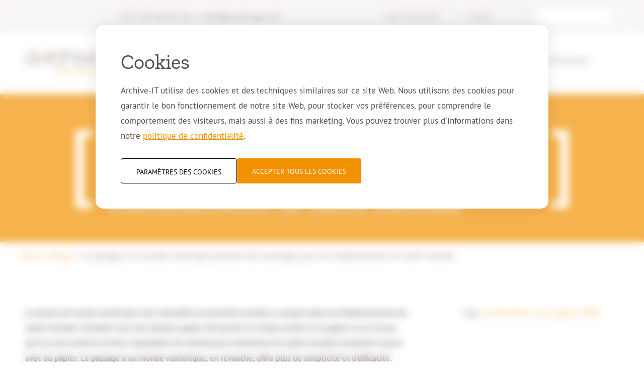

--- FILE ---
content_type: text/html; charset=utf-8
request_url: https://www.archivage-it.fr/blogs/le-passage-a-un-monde-numerique-presente-des-avantages-pour-les-etablissements-de-sante-mentale
body_size: 53054
content:
<!DOCTYPE html>

<!--

    Dit is een Slimme website gemaakt door Vormkracht10 met ♥
    www.vormkracht10.nl

-->

<html lang="fr">
    <head>
        <meta charset="utf-8">
        <title>Le passage à un monde numérique présente des avantages pour les établissements de santé mentale - Archivage-IT</title>
                <script>
    window.Laravel = {"algoliaIndex":"archive-it","csrf":true,"csrfToken":"wcNXxV4zD2ux4nmDxMHUYg57lyLWMUTKedYA6qNN","env":"production","googleMaps":"AIzaSyD3zdgpKXEfRhkWpatGXDEdgOQ49GvXRJE","honeypot":"[base64]","locale":"fr","uploadcare":"a3745f7a5005f4c87f05","user":null};
</script>

        <script>
    if(!1!==window.Laravel.csrf){function refreshCsrfToken(){var e=new XMLHttpRequest;e.open("GET","/csrf"),e.setRequestHeader("X-Requested-With","XMLHttpRequest"),e.onload=function(){200===e.status&&(window.Laravel.csrfToken=e.responseText,setCsrfToken())},e.send()}function setCsrfToken(){if(void 0!==window.Laravel.csrfToken){for(var e=document.querySelectorAll('input[type="hidden"][name="_token"]'),t=0;t<e.length;t++)e[t].value=window.Laravel.csrfToken,e[t].setAttribute("value",window.Laravel.csrfToken);document.querySelector('meta[name="csrf-token"]').content=window.Laravel.csrfToken}}document.addEventListener("DOMContentLoaded",(function(){document.querySelectorAll('input[type="hidden"][name="_token"]').length>0&&(refreshCsrfToken(),setInterval((function(){refreshCsrfToken()}),12e4))}))}if(document.addEventListener("DOMContentLoaded",(function(){var e=null,t=0;if(void 0!==window.FormData){var n=function(n){let o=n.currentTarget;if("button"==n.target.tagName)return;if(null!==e&&0===t)return;null!==e&&t>0&&e.abort();let a=new FormData,u=o.querySelectorAll('input:not([type="file"]), textarea, select'),s=o.getAttribute("action").split("?");r(u,(function(e,t){("radio"!=t.type&&"checkbox"!=t.type||("radio"===t.type||"checkbox"===t.type)&&t.checked)&&a.append(t.getAttribute("name"),t.value)})),(e=new XMLHttpRequest).open("POST",s[0]+"/update?"+(s[1]?s[1]:"")),e.setRequestHeader("X-Requested-With","XMLHttpRequest"),e.setRequestHeader("X-CSRF-TOKEN",document.querySelector('meta[name="csrf-token"]').content),e.addEventListener("readystatechange",(()=>{4===e.readyState&&200===e.status&&t++})),e.send(a)},o=document.querySelectorAll(".form form"),r=function(e,t,n){for(var o=0;o<e.length;o++)t.call(n,o,e[o])};r(o,(function(e,t){t.addEventListener("change",n,!1)}))}})),!1!==window.Laravel.honeypot){function refreshHoneypot(){var e=new XMLHttpRequest;e.open("GET","/honeypot"),e.setRequestHeader("X-Requested-With","XMLHttpRequest"),e.onload=function(){200===e.status&&(window.Laravel.honeypot=e.responseText,setHoneypot())},e.send()}function setHoneypot(){if(void 0!==window.Laravel.honeypot)for(var e=document.querySelectorAll('input[name="your_submission_date"]'),t=0;t<e.length;t++)e[t].value=window.Laravel.honeypot,e[t].setAttribute("value",window.Laravel.honeypot)}document.addEventListener("DOMContentLoaded",(function(){document.querySelectorAll('input[name="your_submission_date"]').length>0&&refreshHoneypot()}))}
</script>
    
            <script src="https://challenges.cloudflare.com/turnstile/v0/api.js" async defer></script>
                                <script type="module" src="https://cdn.jsdelivr.net/gh/alpinejs/alpine@v2.x.x/dist/alpine.min.js"></script>
    <script nomodule src="https://cdn.jsdelivr.net/gh/alpinejs/alpine@v2.x.x/dist/alpine-ie11.min.js" defer></script>

                                                                                    
        <!-- Google Tag Manager -->
        <script>
        (function(w,d,s,l,i){w[l]=w[l]||[];w[l].push({'gtm.start':
        new Date().getTime(),event:'gtm.js'});var f=d.getElementsByTagName(s)[0],
        j=d.createElement(s),dl=l!='dataLayer'?'&l='+l:'';j.async=true;j.src=
        'https://www.googletagmanager.com/gtm.js?id='+i+dl;f.parentNode.insertBefore(j,f);
        })(window,document,'script','dataLayer','GTM-M5GH3QT');
        </script>
        <!-- End Google Tag Manager -->
    
            <meta name="apple-mobile-web-app-title" content="Archivage-IT">
    <meta name="viewport" content="width=device-width, initial-scale=1, shrink-to-fit=no">
    <meta http-equiv="X-UA-Compatible" content="IE=Edge">
        <meta name="generator" content="Vormkracht10">
        <meta name="csrf-token" content="wcNXxV4zD2ux4nmDxMHUYg57lyLWMUTKedYA6qNN">
            <meta name="format-detection" content="telephone=no">
                                    <link rel="alternate" href="https://www.archive-it.eu/knowledge-base/moving-to-a-digital-world-brings-benefits-for-mental-health-institutions" hreflang="en">
                        <link rel="alternate" href="https://www.archivage-it.fr/blogs/le-passage-a-un-monde-numerique-presente-des-avantages-pour-les-etablissements-de-sante-mentale" hreflang="fr-FR">
                        <link rel="alternate" href="https://fr.archive-it.be/blogs/le-passage-a-un-monde-numerique-presente-des-avantages-pour-les-etablissements-de-sante-mentale" hreflang="fr-BE">
                        <link rel="alternate" href="https://www.archive-it.be/blogs/overstappen-naar-een-digitale-wereld-levert-voordelen-op-voor-ggz-instellingen" hreflang="nl-BE">
                        <link rel="alternate" href="https://www.archive-it.de/blogs/der-ubergang-zu-einer-digitalen-welt-bringt-vorteile-fur-psychiatrische-einrichtungen" hreflang="de-DE">
                        <link rel="alternate" href="https://www.archive-it.nl/kennisbank/overstappen-naar-een-digitale-wereld-levert-voordelen-op-voor-ggz-instellingen" hreflang="nl-NL">
            
            
                        <link rel="alternate" href="https://www.archive-it.nl/kennisbank/overstappen-naar-een-digitale-wereld-levert-voordelen-op-voor-ggz-instellingen" hreflang="x-default">
                    
        
                                    <meta name="robots" content="index,follow">
        
        
                    <link rel="canonical" href="https://www.archivage-it.fr/blogs/le-passage-a-un-monde-numerique-presente-des-avantages-pour-les-etablissements-de-sante-mentale">
        
        <meta name="twitter:card" content="summary_large_image">
        <meta name="twitter:title" content="Le passage à un monde numérique présente des avantages pour les établissements de santé mentale - Archivage-IT">
                        <meta name="twitter:image" content="https://www.archive-it.nl/cdn/27cf93fe-75a6-44ae-8dc5-089acd558268/-/format/preserve/-/quality/lighter/-/progressive/yes/hybride-wereld-ggz-instellingen.jpg">
                <meta name="twitter:url" content="https://www.archivage-it.fr/blogs/le-passage-a-un-monde-numerique-presente-des-avantages-pour-les-etablissements-de-sante-mentale">

        <meta property="og:title" content="Le passage à un monde numérique présente des avantages pour les établissements de santé mentale - Archivage-IT">
        <meta property="og:type" content="website">
        <meta property="og:url" content="https://www.archivage-it.fr/blogs/le-passage-a-un-monde-numerique-presente-des-avantages-pour-les-etablissements-de-sante-mentale">
        
                                <meta property="og:image" content="https://www.archive-it.nl/cdn/27cf93fe-75a6-44ae-8dc5-089acd558268/-/format/preserve/-/quality/lighter/-/progressive/yes/hybride-wereld-ggz-instellingen.jpg">
                        <meta property="og:image:width" content="5125">
                                    <meta property="og:image:height" content="3417">
                            <link rel="apple-touch-icon" sizes="180x180" href="/apple-touch-icon.png">
    <link rel="icon" type="image/png" sizes="32x32" href="/favicon-32x32.png">
    <link rel="icon" type="image/png" sizes="16x16" href="/favicon-16x16.png">
    <link rel="manifest" href="/site.webmanifest">
    <link rel="mask-icon" href="/safari-pinned-tab.svg" color="#656565">
    <meta name="msapplication-TileColor" content="#ebebeb">
    <meta name="theme-color" content="#ffffff">
                
        <style
    >
    .article-grid{-webkit-box-pack:justify;-ms-flex-pack:justify;display:-webkit-box!important;display:-webkit-flex!important;display:-ms-flexbox!important;display:flex!important;-webkit-flex-wrap:wrap;-ms-flex-wrap:wrap;flex-wrap:wrap;-webkit-justify-content:space-between;justify-content:space-between;margin-bottom:2rem}.article-grid figure{margin:0!important;width:100%!important}.article-grid figure img{width:100%}.article-grid .column-2{width:30.33333%}@media only screen and (min-width:769px){.article-grid .column-2{width:15.6666%}}.article-grid .column-3{width:100%}@media only screen and (min-width:769px){.article-grid .column-3{width:24%}}.article-grid .column-4{width:100%}@media only screen and (min-width:769px){.article-grid .column-4{width:30.3333%}}.article-grid .column-5{width:100%}@media only screen and (min-width:769px){.article-grid .column-5{width:39.66666%}}.article-grid .column-6{width:100%}@media only screen and (min-width:769px){.article-grid .column-6{width:47.5%}}.article-grid .column-7{width:100%}@media only screen and (min-width:769px){.article-grid .column-7{width:56.33333%}}.article-grid .column-8{width:100%}@media only screen and (min-width:769px){.article-grid .column-8{width:64.66666%}}.article-grid td{border:1px solid #cfd0d1;border:1px solid hsla(210,2%,82%,.6)}
</style>
    
        <style
    >
    .container{padding-left:2rem;padding-right:2rem}@-webkit-keyframes fadeInUp{0%{-webkit-transform:translate3d(0,40px,0);transform:translate3d(0,40px,0);opacity:0}to{-webkit-transform:translateZ(0);transform:translateZ(0);opacity:1}}@keyframes fadeInUp{0%{-webkit-transform:translate3d(0,40px,0);transform:translate3d(0,40px,0);opacity:0}to{-webkit-transform:translateZ(0);transform:translateZ(0);opacity:1}}html{line-height:1.15;-webkit-text-size-adjust:100%}body{margin:0}h1{font-size:2em;margin:.67em 0}hr{-webkit-box-sizing:content-box;box-sizing:content-box;height:0;overflow:visible}pre{font-family:monospace,monospace;font-size:1em}a{background-color:rgba(0,0,0,0)}abbr[title]{border-bottom:none;text-decoration:underline;-webkit-text-decoration:underline dotted;text-decoration:underline dotted}b,strong{font-weight:bolder}code,kbd,samp{font-family:monospace,monospace;font-size:1em}small{font-size:80%}sub,sup{font-size:75%;line-height:0;position:relative;vertical-align:baseline}sub{bottom:-.25em}sup{top:-.5em}img{border-style:none}button,input,optgroup,select,textarea{font-family:inherit;font-size:100%;line-height:1.15;margin:0}button,input{overflow:visible}button,select{text-transform:none}[type=button],[type=reset],[type=submit],button{-webkit-appearance:button}[type=button]::-moz-focus-inner,[type=reset]::-moz-focus-inner,[type=submit]::-moz-focus-inner,button::-moz-focus-inner{border-style:none;padding:0}[type=button]:-moz-focusring,[type=reset]:-moz-focusring,[type=submit]:-moz-focusring,button:-moz-focusring{outline:1px dotted ButtonText}fieldset{padding:.35em .75em .625em}legend{-webkit-box-sizing:border-box;box-sizing:border-box;color:inherit;display:table;max-width:100%;padding:0;white-space:normal}progress{vertical-align:baseline}textarea{overflow:auto}[type=checkbox]{-webkit-box-sizing:border-box;box-sizing:border-box;padding:0}[type=number]::-webkit-inner-spin-button,[type=number]::-webkit-outer-spin-button{height:auto}[type=search]{-webkit-appearance:textfield;outline-offset:-2px}[type=search]::-webkit-search-decoration{-webkit-appearance:none}::-webkit-file-upload-button{-webkit-appearance:button;font:inherit}details{display:block}[hidden],template{display:none}::-moz-selection{background:#584b44;text-shadow:none;color:#fff}::selection{background:#584b44;text-shadow:none;color:#fff}hr{display:block;height:1px;border:0;border-top:1px solid #ccc;margin:1em 0;padding:0}audio,canvas,iframe,img,svg,video{vertical-align:middle}body,fieldset,figure,html{border:0;margin:0;padding:0}html{font-size:62.5%}textarea{resize:vertical}*,:after,:before,button,input,textarea{-webkit-box-sizing:border-box;box-sizing:border-box;-moz-osx-font-smoothing:grayscale;-webkit-font-smoothing:antialiased;font-smoothing:antialiased}a,a:visited{display:inline-block}button,input[type=email],input[type=number],input[type=password],input[type=search],input[type=submit],input[type=tel],input[type=text],textarea{border-radius:0;font-family:inherit;-webkit-appearance:none;-webkit-border-radius:0}a,a:visited,button,input,select,textarea{-webkit-tap-highlight-color:rgba(0,0,0,0)}button,dd,dl,dt,h1,h2,h3,h4,h5,h6,input,li,ol,p,small,textarea,ul{margin:0;padding:0}dd,dl,dt,li,ol,ul{list-style:none}img{width:auto;max-width:100%}img:not([src]){visibility:hidden}iframe body,iframe footer,iframe html,iframe main{background-color:#fff}.banner{height:100%;background-repeat:no-repeat;background-position:50%;background-size:100%;--bg-opacity:1;background-color:#f39200;background-color:rgba(243,146,0,var(--bg-opacity));z-index:99;position:relative;height:15rem}@media only screen and (min-width:1430px){.banner{background-size:cover}}@media only screen and (min-width:769px){.banner{height:45rem}}.page-home .banner{display:block;max-height:60rem;height:30rem}@media only screen and (min-width:769px){.page-home .banner{height:calc(100vmin - 15rem)}}.banner.\--small{height:29.5rem}.banner-image,.page-home .banner-image{opacity:1}.banner-video{position:relative;margin-left:auto;margin-right:auto;overflow:hidden;height:100%}.banner-video img,.banner-video video{max-height:60rem;-o-object-fit:cover;object-fit:cover;width:100%;height:100%}@media screen and (min-width:0 0){.banner-video video{-webkit-transform:translate(-50%,-50%);-ms-transform:translate(-50%,-50%);transform:translate(-50%,-50%);-o-object-fit:none;object-fit:none;position:absolute;left:50%;top:50%;width:100%;height:auto}}@media (-ms-high-contrast:none),screen and (-ms-high-contrast:active){.banner-video video{-webkit-transform:translate(-50%,-50%);-ms-transform:translate(-50%,-50%);transform:translate(-50%,-50%);-o-object-fit:none;object-fit:none;position:absolute;left:50%;top:50%;width:100%;height:auto}}.banner-content{display:-webkit-box;display:-webkit-flex;display:-ms-flexbox;display:flex;-webkit-box-orient:vertical;-webkit-box-direction:normal;-webkit-flex-direction:column;-ms-flex-direction:column;flex-direction:column;position:relative;width:100%;height:100%;text-align:center;-webkit-box-pack:center;-webkit-justify-content:center;-ms-flex-pack:center;justify-content:center;z-index:10}.page-home .banner-content{-webkit-box-pack:end;-webkit-justify-content:flex-end;-ms-flex-pack:end;justify-content:flex-end;padding-bottom:5rem}.banner-slogan{display:-webkit-box;display:-webkit-flex;display:-ms-flexbox;display:flex;margin-left:auto;margin-right:auto;-webkit-box-align:center;-webkit-align-items:center;-ms-flex-align:center;align-items:center;max-width:100rem}.banner-slogan:after,.banner-slogan:before{font-family:Zilla Slab,Trebuchet MS,Helvetica,sans-serif;--text-opacity:1;color:#fff;color:rgba(255,255,255,var(--text-opacity));content:"[";font-weight:700;font-size:5rem;margin-right:1rem;line-height:1;margin-top:-8px}@media only screen and (min-width:769px){.banner-slogan:after,.banner-slogan:before{margin-top:-20px;margin-right:3rem;font-size:20rem}}@media only screen and (min-width:769px){.page-home .banner-slogan:after,.page-home .banner-slogan:before{font-size:15rem}}.banner-slogan:after{content:"]";margin-right:0;margin-left:1rem}@media only screen and (min-width:769px){.banner-slogan:after{margin-left:3rem}}.banner-slogan.\--small:after,.banner-slogan.\--small:before{font-size:5rem}@media only screen and (min-width:769px){.banner-slogan.\--small:after,.banner-slogan.\--small:before{font-size:15rem}}.banner-slogan .banner-title,.banner-slogan h1,.banner-slogan h2{font-family:Zilla Slab,Trebuchet MS,Helvetica,sans-serif;--text-opacity:1;color:#fff;color:rgba(255,255,255,var(--text-opacity));font-size:1.7rem;line-height:1.8;font-weight:400;line-height:1.25;text-align:left}.page-home .banner-slogan .banner-title,.page-home .banner-slogan h1,.page-home .banner-slogan h2{text-align:center}@media only screen and (min-width:769px){.banner-slogan .banner-title,.banner-slogan h1,.banner-slogan h2{font-size:5rem;line-height:1.1}.page-home .banner-slogan .banner-title,.page-home .banner-slogan h1,.page-home .banner-slogan h2{font-size:3rem;line-height:1.1}}.banner .banner-buttons .article-button a{--bg-opacity:1!important;background-color:#584b44!important;background-color:rgba(88,75,68,var(--bg-opacity))!important}.banner .banner-buttons .article-button a:focus,.banner .banner-buttons .article-button a:hover{--bg-opacity:1!important;background-color:#fff!important;background-color:rgba(255,255,255,var(--bg-opacity))!important;--text-opacity:1!important;color:#584b44!important;color:rgba(88,75,68,var(--text-opacity))!important}.container{width:100%;max-width:122rem;margin-left:auto;margin-right:auto}.container.\--no-padding{padding-left:0!important;padding-right:0!important}.container.\--big{max-width:140rem}.container.\--full{max-width:none}@media only screen and (min-width:769px){.container.\--full{padding-left:4rem;padding-right:4rem}}html{height:100%;background-color:#fff;font-family:PT Sans,Trebuchet MS,Helvetica,sans-serif!important}html *{-webkit-font-smoothing:subpixel-antialiased}.frontend-container{-webkit-box-flex:1;-webkit-flex:1 0 auto;-ms-flex:1 0 auto;flex:1 0 auto;width:100%}.footer,.header{-webkit-box-flex:0;-webkit-flex:none;-ms-flex:none;flex:none}.frontend-overlay{-webkit-transform:translate3d(100%,0,0);transform:translate3d(100%,0,0);background:#f39200;position:fixed;opacity:.95;bottom:-50rem;top:-50rem;z-index:100;right:0;left:0}.frontend{background-color:#fff;width:100%}.desktop-menu{display:none}.header{position:fixed;top:0;left:0;width:100%;z-index:100;background:#fff;-webkit-box-shadow:0 0 3rem rgba(0,0,0,.08);box-shadow:0 0 3rem rgba(0,0,0,.08);-webkit-transition:padding;-o-transition:padding;transition:padding;height:10rem}@media only screen and (min-width:769px){.header{height:12.9rem}}@media only screen and (min-width:1025px){.header{height:18.7rem}}.header .container{width:100%;display:-webkit-box;display:-webkit-flex;display:-ms-flexbox;display:flex;-webkit-box-align:center;-webkit-align-items:center;-ms-flex-align:center;align-items:center}.header a,.header span{text-decoration:none;-webkit-font-smoothing:subpixel-antialiased}.frontend-container{margin-top:10rem}@media only screen and (min-width:769px){.frontend-container{margin-top:12.9rem}}@media only screen and (min-width:1025px){.frontend-container{margin-top:18.7rem}}.header-logo{width:14rem;margin-right:3rem;-webkit-flex-shrink:0;-ms-flex-negative:0;flex-shrink:0}@media only screen and (min-width:769px){.header-logo{width:20rem}}@media only screen and (min-width:1060px){.header-logo{width:24rem}}.header-buttons{display:-webkit-box;display:-webkit-flex;display:-ms-flexbox;display:flex;-webkit-box-align:center;-webkit-align-items:center;-ms-flex-align:center;align-items:center;-webkit-box-pack:end;-webkit-justify-content:flex-end;-ms-flex-pack:end;justify-content:flex-end;margin-left:auto}@media only screen and (min-width:1025px){.header-buttons{display:block;margin-left:auto;width:100%}}.header-main{display:-webkit-box;display:-webkit-flex;display:-ms-flexbox;display:flex;-webkit-box-align:center;-webkit-align-items:center;-ms-flex-align:center;align-items:center;height:7rem}@media only screen and (min-width:769px){.header-main{height:8rem}}@media only screen and (min-width:1025px){.header-main{height:11.5rem}}.header-meta{height:3rem;z-index:2;position:relative;--bg-opacity:1;background-color:#f5f2f1;background-color:rgba(245,242,241,var(--bg-opacity));display:-webkit-box;display:-webkit-flex;display:-ms-flexbox;display:flex;-webkit-box-align:center;-webkit-align-items:center;-ms-flex-align:center;align-items:center}@media only screen and (min-width:769px){.header-meta{height:4.9rem}}@media only screen and (min-width:1025px){.header-meta{height:6.5rem}}.header-meta .container{display:-webkit-box;display:-webkit-flex;display:-ms-flexbox;display:flex;-webkit-box-flex:1;-webkit-flex:1 1 0%;-ms-flex:1 1 0%;flex:1 1 0%;-webkit-box-pack:center;-webkit-justify-content:center;-ms-flex-pack:center;justify-content:center;-webkit-box-align:center;-webkit-align-items:center;-ms-flex-align:center;align-items:center}.header-meta-contact{width:100%;text-align:center;font-size:1.3rem;line-height:1.7}@media only screen and (min-width:769px){.header-meta-contact{font-size:1.8rem;line-height:1.7}}.header-meta-contact a{font-weight:400;text-decoration:none}.header-meta-actions,.header-meta-contact a{font-family:PT Sans,Trebuchet MS,Helvetica,sans-serif;--text-opacity:1;color:#584b44;color:rgba(88,75,68,var(--text-opacity))}.header-meta-actions{display:none;-webkit-flex-shrink:0;-ms-flex-negative:0;flex-shrink:0;margin-left:auto;-webkit-box-align:center;-webkit-align-items:center;-ms-flex-align:center;align-items:center;font-size:1.2rem;line-height:1.7}@media (min-width:768px){.header-meta-actions{display:-webkit-box;display:-webkit-flex;display:-ms-flexbox;display:flex}}.header-meta-menu{display:none}@media (min-width:835px){.header-meta-menu{display:block}}.header-actions{display:-webkit-box;display:-webkit-flex;display:-ms-flexbox;display:flex;-webkit-box-align:center;-webkit-align-items:center;-ms-flex-align:center;align-items:center;-webkit-box-pack:end;-webkit-justify-content:flex-end;-ms-flex-pack:end;justify-content:flex-end}@media only screen and (min-width:1025px){.header-actions{margin-bottom:2rem}}.header-menu{display:none}@media only screen and (min-width:1025px){.header-menu{display:-webkit-box;display:-webkit-flex;display:-ms-flexbox;display:flex;-webkit-box-pack:center;-webkit-justify-content:center;-ms-flex-pack:center;justify-content:center}}.header-toggler{width:3.2rem;border:0;background:none;display:inline-block;vertical-align:middle;outline:none;margin-left:2rem}@media only screen and (min-width:1025px){.header-toggler{display:none}}.header-toggler svg{width:3.2rem}.header-toggler svg path,.header-toggler svg rect{fill:currentColor;--text-opacity:1;color:#584b44;color:rgba(88,75,68,var(--text-opacity))}.header-mobile-search{display:block}@media only screen and (min-width:1025px){.header-mobile-search{display:none}}.languages-wrapper{-webkit-font-smoothing:subpixel-antialiased;min-width:13rem;--bg-opacity:1;background-color:#f5f2f1;background-color:rgba(245,242,241,var(--bg-opacity));border-radius:9999px;z-index:10;position:relative}.language-active,.language-active span{position:relative;width:100%}.language-active span{padding:.5rem 1.25rem;cursor:default;border-radius:9999px;border-width:1px;border-color:rgba(88,75,68,.4);display:block;--text-opacity:1;color:#584b44;color:rgba(88,75,68,var(--text-opacity));font-size:1.2rem;line-height:1.7;z-index:10}.language-active ul{display:none;position:absolute;--bg-opacity:1;background-color:#f5f2f1;background-color:rgba(245,242,241,var(--bg-opacity));width:100%;top:50%;padding-top:2rem;z-index:0;border-bottom-right-radius:.5rem;border-bottom-left-radius:.5rem;padding-bottom:.5rem}.language-active ul li a{--text-opacity:1;color:#7b838b;color:rgba(123,131,139,var(--text-opacity));font-size:1.2rem;line-height:1.7;padding:.25rem 1rem;width:100%}.language-active:focus span,.language-active:hover span,.language-active ul li a:focus,.language-active ul li a:hover{--bg-opacity:1;background-color:#eee;background-color:rgba(238,238,238,var(--bg-opacity))}.language-active:focus span,.language-active:hover span{--text-opacity:1;color:#f39200;color:rgba(243,146,0,var(--text-opacity))}.language-active:focus ul,.language-active:hover ul{display:block}.mobile-menu-meta-items .languages-wrapper,.mobile-menu-meta-items nav ul li{min-width:180px;text-align:center}.mobile-menu-meta-items .languages-wrapper{display:inline-block;margin-bottom:24rem}.mobile-menu-meta-items .language-active span{font-size:1.4rem;line-height:1.7;padding:.5rem 1.5rem;border-width:0}.mobile-menu-meta-items .language-active li a{font-size:1.4rem;line-height:1.7}.header-meta-search form{position:relative}.header-meta-search form button{-webkit-appearance:none;-moz-appearance:none;appearance:none;border:none;z-index:2;right:1rem;top:50%;-webkit-transform:translateY(-50%);-ms-transform:translateY(-50%);transform:translateY(-50%);position:absolute;width:1.6rem;height:1.6rem;background-color:rgba(0,0,0,0);display:block}.header-meta-search form button svg path{fill:rgba(88,75,68,.4)}.header-meta-search form input{height:3.2rem;background:#fff;border:none;-webkit-appearance:none;-moz-appearance:none;appearance:none;padding-left:1rem;width:17.5rem;position:relative;overflow:hidden;margin-left:1.5rem;border-radius:2000rem;outline:none;color:rgba(88,75,68,.4);font-family:PT Sans,Trebuchet MS,Helvetica,sans-serif;font-size:1.3rem;line-height:1.7}.header-meta-search form input::-ms-clear{display:none}.header-meta-search form input::-webkit-search-cancel-button,.header-meta-search form input::-webkit-search-decoration,.header-meta-search form input::-webkit-search-results-button,.header-meta-search form input::-webkit-search-results-decoration{display:none}.page-search .generated h2{margin-top:2rem;margin-bottom:3rem;font-size:2.2rem}@media only screen and (min-width:769px){.page-search .generated h2{font-size:3rem}}.generated .search-form form{position:relative;max-width:50rem}.generated .search-form .form-group{margin:2rem 0;width:100%}.generated .search-form .form-group input[type=text]{background-color:#f8f8f8;height:100%;padding:.9rem 12rem .9rem 1.5rem;border-radius:.5rem;border:1px solid #ccc}.generated .search-form .button-link{position:absolute;right:0;top:0}.generated .search-form .button-link button{border-radius:.5rem}.generated .result{border-bottom:2px solid #eee;margin-bottom:2rem;text-decoration:none;display:block}.generated .result h3{margin-bottom:1rem;text-decoration:underline}.generated .result h3 strong{color:#f39200}.generated .result:focus h3,.generated .result:hover h3{color:#f39200!important}.generated .result:last-child{border-bottom:0;margin-bottom:0}.menu-second-level{z-index:1}.menu-second-level .menu-second-level-padding{padding-top:56px}.menu-second-level .menu-second-level-padding .menu-second-level-inner{border-top:2px solid #dddbda}.menu-item{margin-right:1.5rem}.menu-item.\--meta a{font-size:1.2rem;line-height:1.7;font-family:PT Sans,Trebuchet MS,Helvetica,sans-serif;letter-spacing:0;border-radius:9999px;border-width:1px;border-color:rgba(88,75,68,.4);width:100%;display:block;padding:.5rem 3rem .5rem 1.25rem}.menu-item.\--meta a:focus,.menu-item.\--meta a:hover{background-color:#eee;--text-opacity:1;color:#f39200;color:rgba(243,146,0,var(--text-opacity))}.menu-link-dynamic-theme.\--theme-healthcare.active,.menu-link-dynamic-theme.\--theme-healthcare:focus,.menu-link-dynamic-theme.\--theme-healthcare:hover{--text-opacity:1!important;color:#00a19a!important;color:rgba(0,161,154,var(--text-opacity))!important}.menu-link-dynamic-theme.\--theme-hrm.active,.menu-link-dynamic-theme.\--theme-hrm:focus,.menu-link-dynamic-theme.\--theme-hrm:hover{--text-opacity:1!important;color:#bd3862!important;color:rgba(189,56,98,var(--text-opacity))!important}.menu-link-dynamic-theme.\--theme-semi-government.active,.menu-link-dynamic-theme.\--theme-semi-government:focus,.menu-link-dynamic-theme.\--theme-semi-government:hover{--text-opacity:1!important;color:#95c11f!important;color:rgba(149,193,31,var(--text-opacity))!important}.menu-link-dynamic-theme.\--theme-legal-and-notarial.active,.menu-link-dynamic-theme.\--theme-legal-and-notarial:focus,.menu-link-dynamic-theme.\--theme-legal-and-notarial:hover{--text-opacity:1!important;color:#b3947b!important;color:rgba(179,148,123,var(--text-opacity))!important}.menu-link-dynamic-theme.\--theme-businesses.active,.menu-link-dynamic-theme.\--theme-businesses:focus,.menu-link-dynamic-theme.\--theme-businesses:hover{--text-opacity:1!important;color:#f39200!important;color:rgba(243,146,0,var(--text-opacity))!important}.active .menu-home-icon,.active .menu-home-icon svg{--text-opacity:1;color:#f39200;color:rgba(243,146,0,var(--text-opacity))}.active .menu-home-icon svg{fill:currentColor}.menu-home-icon svg{width:2.2rem;height:2.2rem;--text-opacity:1;color:#584b44;color:rgba(88,75,68,var(--text-opacity));fill:currentColor}.menu-back{position:absolute;top:0;left:0;display:block;padding:2rem;font:500 1.8rem/1.2 PT Sans,Arial,Helvetica Neue,Helvetica,sans-serif;color:#fff;text-decoration:none;cursor:pointer}.menu-back img{width:1.8rem;height:1.8rem}.mobile-menu-button-home svg path,.mobile-menu-button-home svg rect{fill:currentColor;--text-opacity:1;color:#fff;color:rgba(255,255,255,var(--text-opacity))}.mobile-menu-buttons{display:-webkit-box;display:-webkit-flex;display:-ms-flexbox;display:flex;-webkit-box-align:center;-webkit-align-items:center;-ms-flex-align:center;align-items:center}.mobile-menu-buttons .mobile-menu-button-menu{width:3rem}.mobile-menu-buttons .mobile-menu-button-search{width:2rem}.mobile-menu-buttons .mobile-menu-button-search svg path{fill:currentColor;--text-opacity:1;color:#584b44;color:rgba(88,75,68,var(--text-opacity))}.mobile-menu-buttons button,.mobile-menu-buttons svg{width:100%}.mobile-menu-buttons svg path,.mobile-menu-buttons svg rect{fill:currentColor;--text-opacity:1;color:#584b44;color:rgba(88,75,68,var(--text-opacity))}.mobile-menu-button-close{margin-left:1.5rem}.mobile-menu-button-close svg{width:2.2rem}.mobile-menu-button-close svg path,.mobile-menu-button-close svg rect{fill:currentColor;--text-opacity:1;color:#fff;color:rgba(255,255,255,var(--text-opacity))}.mobile-menu-button-search{width:2.1rem}.fill-white svg path,.fill-white svg polygon,.mobile-menu-button-search svg path,.mobile-menu-button-search svg rect{fill:currentColor;--text-opacity:1;color:#fff;color:rgba(255,255,255,var(--text-opacity))}.fill-brown svg path{fill:currentColor;--text-opacity:1;color:#584b44;color:rgba(88,75,68,var(--text-opacity))}.fill-orange svg path{fill:currentColor;--text-opacity:1;color:#f39200;color:rgba(243,146,0,var(--text-opacity))}.mobile-menu-arrow{width:1.7rem}.svg-fill svg{width:100%;height:auto}.frontend-container{opacity:0}.rsvg{margin:0;position:relative;height:0}.rsvg svg{position:absolute;top:0;left:0;width:100%;height:100%}
</style>
    
            <noscript><link rel="stylesheet" href="https://www.archivage-it.fr/assets/frontend/css/main.css?id=fb0598efe8cc28db9707"></noscript>

        <script>
    window.critical = {
            style: 'https://www.archivage-it.fr/assets/frontend/css/main.css?id=fb0598efe8cc28db9707',
            script: 'https://www.archivage-it.fr/assets/frontend/js/main.js?id=1f77a05c0ccbb1d79d03',
            fonts: {}
        };

        
        function onloadCSS(e,t){var n;function o(){!n&&t&&(n=!0,t.call(e))}e.addEventListener&&e.addEventListener("load",o),e.attachEvent&&e.attachEvent("onload",o),"isApplicationInstalled"in navigator&&"onloadcssdefined"in e&&e.onloadcssdefined(o)}!function(e){"use strict";var t=function(t,n,o,i){var r,a=e.document,d=a.createElement("link");if(n)r=n;else{var c=(a.body||a.getElementsByTagName("head")[0]).childNodes;r=c[c.length-1]}var s=a.styleSheets;if(i)for(var l in i)i.hasOwnProperty(l)&&d.setAttribute(l,i[l]);d.rel="stylesheet",d.href=t,d.media="only x",function e(t){if(a.body)return t();setTimeout((function(){e(t)}))}((function(){r.parentNode.insertBefore(d,n?r:r.nextSibling)}));var u=function(e){for(var t=d.href,n=s.length;n--;)if(s[n].href===t)return e();setTimeout((function(){u(e)}))};function f(){d.addEventListener&&d.removeEventListener("load",f),d.media=o||"all"}return d.addEventListener&&d.addEventListener("load",f),d.onloadcssdefined=u,u(f),d};"undefined"!=typeof exports?exports.loadCSS=t:e.loadCSS=t}("undefined"!=typeof global?global:this),function(e){"use strict";e.loadCSS||(e.loadCSS=function(){});var t=loadCSS.relpreload={};if(t.support=function(){var t;try{t=e.document.createElement("link").relList.supports("preload")}catch(e){t=!1}return function(){return t}}(),t.bindMediaToggle=function(e){var t=e.media||"all";function n(){e.addEventListener?e.removeEventListener("load",n):e.attachEvent&&e.detachEvent("onload",n),e.setAttribute("onload",null),e.media=t}e.addEventListener?e.addEventListener("load",n):e.attachEvent&&e.attachEvent("onload",n),setTimeout((function(){e.rel="stylesheet",e.media="only x"})),setTimeout(n,3e3)},t.poly=function(){if(!t.support())for(var n=e.document.getElementsByTagName("link"),o=0;o<n.length;o++){var i=n[o];"preload"!==i.rel||"style"!==i.getAttribute("as")||i.getAttribute("data-loadcss")||(i.setAttribute("data-loadcss",!0),t.bindMediaToggle(i))}},!t.support()){t.poly();var n=e.setInterval(t.poly,500);e.addEventListener?e.addEventListener("load",(function(){t.poly(),e.clearInterval(n)})):e.attachEvent&&e.attachEvent("onload",(function(){t.poly(),e.clearInterval(n)}))}"undefined"!=typeof exports?exports.loadCSS=loadCSS:e.loadCSS=loadCSS}("undefined"!=typeof global?global:this),function(){"use strict";var e,t=[];function n(){for(;t.length;)t[0](),t.shift()}function o(e){this.a=i,this.b=void 0,this.f=[];var t=this;try{e((function(e){a(t,e)}),(function(e){d(t,e)}))}catch(e){d(t,e)}}e=function(){setTimeout(n)};var i=2;function r(e){return new o((function(t){t(e)}))}function a(e,t){if(e.a==i){if(t==e)throw new TypeError;var n=!1;try{var o=t&&t.then;if(null!=t&&"object"==typeof t&&"function"==typeof o)return void o.call(t,(function(t){n||a(e,t),n=!0}),(function(t){n||d(e,t),n=!0}))}catch(t){return void(n||d(e,t))}e.a=0,e.b=t,c(e)}}function d(e,t){if(e.a==i){if(t==e)throw new TypeError;e.a=1,e.b=t,c(e)}}function c(n){!function(n){t.push(n),1==t.length&&e()}((function(){if(n.a!=i)for(;n.f.length;){var e=(r=n.f.shift())[0],t=r[1],o=r[2],r=r[3];try{0==n.a?o("function"==typeof e?e.call(void 0,n.b):n.b):1==n.a&&("function"==typeof t?o(t.call(void 0,n.b)):r(n.b))}catch(e){r(e)}}}))}o.prototype.g=function(e){return this.c(void 0,e)},o.prototype.c=function(e,t){var n=this;return new o((function(o,i){n.f.push([e,t,o,i]),c(n)}))},window.Promise||(window.Promise=o,window.Promise.resolve=r,window.Promise.reject=function(e){return new o((function(t,n){n(e)}))},window.Promise.race=function(e){return new o((function(t,n){for(var o=0;o<e.length;o+=1)r(e[o]).c(t,n)}))},window.Promise.all=function(e){return new o((function(t,n){function o(n){return function(o){a[n]=o,(i+=1)==e.length&&t(a)}}var i=0,a=[];0==e.length&&t(a);for(var d=0;d<e.length;d+=1)r(e[d]).c(o(d),n)}))},window.Promise.prototype.then=o.prototype.c,window.Promise.prototype.catch=o.prototype.g)}(),function(){function e(e,t){document.addEventListener?e.addEventListener("scroll",t,!1):e.attachEvent("scroll",t)}function t(e){this.g=document.createElement("div"),this.g.setAttribute("aria-hidden","true"),this.g.appendChild(document.createTextNode(e)),this.h=document.createElement("span"),this.i=document.createElement("span"),this.m=document.createElement("span"),this.j=document.createElement("span"),this.l=-1,this.h.style.cssText="max-width:none;display:inline-block;position:absolute;height:100%;width:100%;overflow:scroll;font-size:16px;",this.i.style.cssText="max-width:none;display:inline-block;position:absolute;height:100%;width:100%;overflow:scroll;font-size:16px;",this.j.style.cssText="max-width:none;display:inline-block;position:absolute;height:100%;width:100%;overflow:scroll;font-size:16px;",this.m.style.cssText="display:inline-block;width:200%;height:200%;font-size:16px;max-width:none;",this.h.appendChild(this.m),this.i.appendChild(this.j),this.g.appendChild(this.h),this.g.appendChild(this.i)}function n(e,t){e.g.style.cssText="max-width:none;min-width:20px;min-height:20px;display:inline-block;overflow:hidden;position:absolute;width:auto;margin:0;padding:0;top:-999px;white-space:nowrap;font-synthesis:none;font:"+t+";"}function o(e){var t=e.g.offsetWidth,n=t+100;return e.j.style.width=n+"px",e.i.scrollLeft=n,e.h.scrollLeft=e.h.scrollWidth+100,e.l!==t&&(e.l=t,!0)}function i(t,n){function i(){var e=r;o(e)&&null!==e.g.parentNode&&n(e.l)}var r=t;e(t.h,i),e(t.i,i),o(t)}function r(e,t,n){t=t||{},n=n||window,this.family=e,this.style=t.style||"normal",this.weight=t.weight||"normal",this.stretch=t.stretch||"normal",this.context=n}var a=null,d=null,c=null,s=null;function l(e){return null===s&&(s=!!e.document.fonts),s}function u(e,t){var n=e.style,o=e.weight;if(null===c){var i=document.createElement("div");try{i.style.font="condensed 100px sans-serif"}catch(e){}c=""!==i.style.font}return[n,o,c?e.stretch:"","100px",t].join(" ")}r.prototype.load=function(e,o){var r=this,c=e||"BESbswy",s=0,f=o||3e3,h=(new Date).getTime();return new Promise((function(e,o){if(l(r.context)&&!function(e){return null===d&&(l(e)&&/Apple/.test(window.navigator.vendor)?(e=/AppleWebKit\/([0-9]+)(?:\.([0-9]+))(?:\.([0-9]+))/.exec(window.navigator.userAgent),d=!!e&&603>parseInt(e[1],10)):d=!1),d}(r.context)){var p=new Promise((function(e,t){!function n(){(new Date).getTime()-h>=f?t(Error(f+"ms timeout exceeded")):r.context.document.fonts.load(u(r,'"'+r.family+'"'),c).then((function(t){1<=t.length?e():setTimeout(n,25)}),t)}()})),m=new Promise((function(e,t){s=setTimeout((function(){t(Error(f+"ms timeout exceeded"))}),f)}));Promise.race([m,p]).then((function(){clearTimeout(s),e(r)}),o)}else!function(e){document.body?e():document.addEventListener?document.addEventListener("DOMContentLoaded",(function t(){document.removeEventListener("DOMContentLoaded",t),e()})):document.attachEvent("onreadystatechange",(function t(){"interactive"!=document.readyState&&"complete"!=document.readyState||(document.detachEvent("onreadystatechange",t),e())}))}((function(){function d(){var t;(t=-1!=v&&-1!=w||-1!=v&&-1!=y||-1!=w&&-1!=y)&&((t=v!=w&&v!=y&&w!=y)||(null===a&&(t=/AppleWebKit\/([0-9]+)(?:\.([0-9]+))/.exec(window.navigator.userAgent),a=!!t&&(536>parseInt(t[1],10)||536===parseInt(t[1],10)&&11>=parseInt(t[2],10))),t=a&&(v==g&&w==g&&y==g||v==x&&w==x&&y==x||v==E&&w==E&&y==E)),t=!t),t&&(null!==b.parentNode&&b.parentNode.removeChild(b),clearTimeout(s),e(r))}var l=new t(c),p=new t(c),m=new t(c),v=-1,w=-1,y=-1,g=-1,x=-1,E=-1,b=document.createElement("div");b.dir="ltr",n(l,u(r,"sans-serif")),n(p,u(r,"serif")),n(m,u(r,"monospace")),b.appendChild(l.g),b.appendChild(p.g),b.appendChild(m.g),r.context.document.body.appendChild(b),g=l.g.offsetWidth,x=p.g.offsetWidth,E=m.g.offsetWidth,function e(){if((new Date).getTime()-h>=f)null!==b.parentNode&&b.parentNode.removeChild(b),o(Error(f+"ms timeout exceeded"));else{var t=r.context.document.hidden;!0!==t&&void 0!==t||(v=l.g.offsetWidth,w=p.g.offsetWidth,y=m.g.offsetWidth,d()),s=setTimeout(e,50)}}(),i(l,(function(e){v=e,d()})),n(l,u(r,'"'+r.family+'",sans-serif')),i(p,(function(e){w=e,d()})),n(p,u(r,'"'+r.family+'",serif')),i(m,(function(e){y=e,d()})),n(m,u(r,'"'+r.family+'",monospace'))}))}))},"object"==typeof module?module.exports=r:(window.FontFaceObserver=r,window.FontFaceObserver.prototype.load=r.prototype.load)}(),function(e){var t;if("function"==typeof define&&define.amd&&(define(e),t=!0),"object"==typeof exports&&(module.exports=e(),t=!0),!t){var n=window.Cookies,o=window.Cookies=e();o.noConflict=function(){return window.Cookies=n,o}}}((function(){function e(){for(var e=0,t={};e<arguments.length;e++){var n=arguments[e];for(var o in n)t[o]=n[o]}return t}function t(e){return e.replace(/(%[0-9A-Z]{2})+/g,decodeURIComponent)}return function n(o){function i(){}function r(t,n,r){if("undefined"!=typeof document){"number"==typeof(r=e({path:"/"},i.defaults,r)).expires&&(r.expires=new Date(1*new Date+864e5*r.expires)),r.expires=r.expires?r.expires.toUTCString():"";try{var a=JSON.stringify(n);/^[\{\[]/.test(a)&&(n=a)}catch(e){}n=o.write?o.write(n,t):encodeURIComponent(String(n)).replace(/%(23|24|26|2B|3A|3C|3E|3D|2F|3F|40|5B|5D|5E|60|7B|7D|7C)/g,decodeURIComponent),t=encodeURIComponent(String(t)).replace(/%(23|24|26|2B|5E|60|7C)/g,decodeURIComponent).replace(/[\(\)]/g,escape);var d="";for(var c in r)r[c]&&(d+="; "+c,!0!==r[c]&&(d+="="+r[c].split(";")[0]));return document.cookie=t+"="+n+d}}function a(e,n){if("undefined"!=typeof document){for(var i={},r=document.cookie?document.cookie.split("; "):[],a=0;a<r.length;a++){var d=r[a].split("="),c=d.slice(1).join("=");n||'"'!==c.charAt(0)||(c=c.slice(1,-1));try{var s=t(d[0]);if(c=(o.read||o)(c,s)||t(c),n)try{c=JSON.parse(c)}catch(e){}if(i[s]=c,e===s)break}catch(e){}}return e?i[e]:i}}return i.set=r,i.get=function(e){return a(e,!1)},i.getJSON=function(e){return a(e,!0)},i.remove=function(t,n){r(t,"",e(n,{expires:-1}))},i.defaults={},i.withConverter=n,i}((function(){}))}));

        var scripts=document.querySelectorAll("script[data-consent]"),consent=Cookies.get("cookie_consent"),_loadScripts=function(e,t){if(t<e.length){var n=e[t],o=n.getAttribute("data-consent");if(consent&&-1!==consent.indexOf(o)){n.type=n.getAttribute("data-type")||"text/javascript",n.removeAttribute("data-consent");var a=n.getAttribute("data-src");a&&n.removeAttribute("data-src");var d=document.createElement("script");if(d.textContent=n.innerHTML,function(e,t){for(var n=t.attributes,o=n.length,a=0;a<o;a++){var d=n[a].nodeName;e.setAttribute(d,t[d]||t.getAttribute(d))}}(d,n),a?d.src=a:a=n.src,a&&(d.readyState?d.onreadystatechange=function(){"loaded"!==d.readyState&&"complete"!==d.readyState||(d.onreadystatechange=null,_loadScripts(e,++t))}:d.onload=function(){d.onload=null,_loadScripts(e,++t)}),n.parentNode.replaceChild(d,n),a)return}_loadScripts(e,++t)}};if(_loadScripts(scripts,0),window.critical.fonts){var loaded=Cookies.get("fonts_loaded");function getFontName(e,t){var n="italic"===t.style?"i":"";return e.prefix+"-"+{100:"t",200:"el",300:"l",400:"n",500:"m",600:"sm",700:"b",800:"eb",900:"h"}[t.weight]+n+"-loaded"}loaded=loaded?JSON.parse(loaded):[];var fonts=window.critical.fonts;if(fonts.length)for(i=0;i<fonts.length;i++){var font=fonts[i];for(j=0;j<font.styles.length;j++){var observer=new FontFaceObserver(font.family,font.styles[j]),fontName=getFontName(font,observer);-1!==loaded.indexOf(fontName)?document.documentElement.classList.add(fontName):observer.load(null,1e4).then((function(e){for(i=0;i<fonts.length;i++)if(fonts[i].family===e.family){var t=getFontName(fonts[i],e);document.documentElement.classList.add(t),loaded.push(t),Cookies.set("fonts_loaded",loaded,{sameSite:"strict",secure:!0})}}),(function(){}))}}}if(window.critical){function loadScript(e,t){var n=!1,o=document.createElement("script");function a(){n||(n=!0,t(e,"ok"))}o.onload=a,o.onreadystatechange=function(){n||"complete"===o.readyState&&a()},o.onerror=function(){n||(n=!0,t(e,"error"))},o.src=e,o.async=!1,o.defer=!0,document.body.appendChild(o)}!function(){if("function"==typeof window.CustomEvent)return!1;function e(e,t){t=t||{bubbles:!1,cancelable:!1,detail:void 0};var n=document.createEvent("CustomEvent");return n.initCustomEvent(e,t.bubbles,t.cancelable,t.detail),n}e.prototype=window.Event.prototype,window.CustomEvent=e}();var cssLoadedEvent=new CustomEvent("CSSLoaded"),cssLoaded=!1,jsLoaded=!1;if(document.addEventListener("DOMContentLoaded",(function(){loadScript(window.critical.script,(function(){jsLoaded=!0,cssLoaded&&jsLoaded&&document.dispatchEvent(cssLoadedEvent)}))})),Cookies.get("stylesheets_loaded")){var l=document.createElement("link");l.rel="stylesheet",l.href=window.critical.style,document.getElementsByTagName("head")[0].appendChild(l),(cssLoaded=!0)&&jsLoaded&&document.dispatchEvent(cssLoadedEvent)}else document.addEventListener("DOMContentLoaded",(function(){onloadCSS(loadCSS(window.critical.style),(function(){Cookies.set("stylesheets_loaded",!0,{sameSite:"strict",secure:!0}),document.dispatchEvent(cssLoadedEvent),(cssLoaded=!0)&&jsLoaded&&document.dispatchEvent(cssLoadedEvent)}))}))}
</script>
        <link 
        as="style"
        rel="stylesheet preload prefetch" 
        href="/assets/frontend/css/fonts.css" 
        type="text/css" 
        crossorigin="anonymous" />
                            <script type="application/ld+json">
    {
        "@context": "http://schema.org",
        "@type": "Organization",
        "name": "Archivage-IT",
                                        "logo": "https://www.archivage-it.fr/assets/frontend/img/logo.svg",
                                "url": "https://www.archivage-it.fr"
    }
</script>
    </head>
    <body class="frontend type-blog-article blog-article-overstappen-naar-een-digitale-wereld-levert-voordelen-op-voor-ggz-instellingen blog-article-8341 parent-blogs ancestor-blogs not-homepage template-blog-article auth-guest site-archive-it language-fr depth-1  route-generatedutlmnku7cwarshuj " data-instant-intensity="viewport" data-content-id="8341" data-content-type="blog-article" data-depth="1" data-cache="1" data-content-scheduled="0" data-content-published="1" data-content-expired="0" data-content-left="3412">
                    <!-- Google Tag Manager (noscript) -->
        <noscript><iframe src="https://www.googletagmanager.com/ns.html?id=GTM-M5GH3QT"
        height="0" width="0" style="display:none;visibility:hidden"></iframe></noscript>
        <!-- End Google Tag Manager (noscript) -->
                            
    <div class="frontend "
            >


        <div class="bg-background">

        </div>
        <header class="header">
            <div class="header-meta">
        <div class="--full container">
                            <div class="header-meta-contact">
                    <a href="tel:+33382460726" title="+33 3 82 46 07 26">+33 3 82 46 07 26</a>
                    &nbsp;|&nbsp;
                    <a href="mailto:info@archivage-it.fr" title="info@archivage-it.fr">info@archivage-it.fr</a>
                </div>
                        <div class="header-meta-actions">
                                    <nav class="header-meta-menu base:block hidden">
                        <ul class="menu-desktop --meta flex">
                            <li class="menu-item --meta --home">
            <a href="https://service.archive-it.nl/authenticate/login.aspx"
            title="Login Virtual Archive"
            class="menu-link --meta  text-12"
            target=&quot;_blank&quot;
            >
                Login Virtual Archive
            </a>
        </li>
                            </ul>
                    </nav>
                                                    <nav class="languages-wrapper">
    <ul class="w-full">
        <li class="language-active">
            <span>Français</span>
                            <ul>
                                            <li class="language nl">
                            <a href="https://www.archive-it.nl/kennisbank/overstappen-naar-een-digitale-wereld-levert-voordelen-op-voor-ggz-instellingen">Nederlands</a>
                        </li>
                                            <li class="language en">
                            <a href="https://www.archive-it.eu/knowledge-base/moving-to-a-digital-world-brings-benefits-for-mental-health-institutions">English</a>
                        </li>
                                            <li class="language de">
                            <a href="https://www.archive-it.de/blogs/der-ubergang-zu-einer-digitalen-welt-bringt-vorteile-fur-psychiatrische-einrichtungen">Deutsch</a>
                        </li>
                                            <li class="language fr">
                            <a href="https://www.archivage-it.fr/blogs/le-passage-a-un-monde-numerique-presente-des-avantages-pour-les-etablissements-de-sante-mentale">Français</a>
                        </li>
                                            <li class="language vl">
                            <a href="https://www.archive-it.be/blogs/overstappen-naar-een-digitale-wereld-levert-voordelen-op-voor-ggz-instellingen">Nederlands (BE)</a>
                        </li>
                                            <li class="language wa">
                            <a href="https://fr.archive-it.be/blogs/le-passage-a-un-monde-numerique-presente-des-avantages-pour-les-etablissements-de-sante-mentale">Français (BE)</a>
                        </li>
                                    </ul>
                    </li>
    </ul>
</nav>                                                    <div class="header-meta-search">
                        <form method="get" action="https://www.archivage-it.fr/search" class="search">
                            <input type="search" name="term">
                            <button type="submit"><figure class="rsvg" style="padding-bottom: 100%"><svg width="48px" height="48px" viewbox="0 0 48 48" version="1.1" xmlns="http://www.w3.org/2000/svg" xmlns:xlink="http://www.w3.org/1999/xlink"><defs></defs><g id="page-1-6974199cd2f3b" stroke="none" stroke-width="1" fill="none" fill-rule="evenodd"><g id="search-6974199cd2f3b" transform="translate(-279.000000, -154.000000)" fill-rule="nonzero" fill="#FFFFFF"><path d="M325.922211,194.606169 L314.441535,183.125494 C316.173207,180.284945 317.169677,176.943124 317.169677,173.373451 C317.169677,162.992539 308.174101,154.000001 297.793189,154.000001 C287.412276,153.996963 279,162.412277 279,172.793189 C279,183.171064 287.995576,192.16664 298.37345,192.16664 C301.827678,192.16664 305.057093,191.227892 307.836881,189.602551 L319.378317,201.150063 C320.50846,202.277169 322.340386,202.277169 323.467491,201.150063 L326.332344,198.285211 C327.459449,197.158106 327.049316,195.733275 325.922211,194.606169 Z M284.784389,172.793189 C284.784389,165.605235 290.608272,159.781352 297.793189,159.781352 C304.981143,159.781352 311.385288,166.182459 311.385288,173.373451 C311.385288,180.558367 305.558366,186.385289 298.37345,186.385289 C291.185496,186.382251 284.784389,179.978106 284.784389,172.793189 Z" id="shape-6974199cd2f3b"></path></g></g></svg></figure></button>
                        </form>
                    </div>
                            </div>
        </div>
    </div>
            <div class="header-main">
                <div class="container --full">
                    <a class="header-logo" href="https://www.archivage-it.fr" title="Archivage-IT">
                        
                                                    <img data-src="https://www.archivage-it.fr/assets/frontend/img/logos/fr/logo-archivage-it-v2.svg" alt="Archivage-IT">
                                            </a>
                    <div class="header-buttons">


                        <div class="desktop-menu relative hidden w-full h-24 sm:h-auto lg:block max-w-[1100px] ml-auto">
    <div class="flex items-center justify-between md:justify-between">
        <nav class="justify-center hidden w-full lg:flex">
            
                        <div 
                class="main-menu-link-wrapper relative flex-shrink-0 whitespace-no-wrap inline-block hover:text-orange focus:text-orange dynamic-theme menu-link-dynamic-theme mr-18"
            >
                                <a href="https://www.archivage-it.fr" title="Home" class="font-heading leading-none text-20 flex-shrink-0 whitespace-no-wrap hover:text-orange focus:outline-none focus:text-orange text-brown-normal dynamic-theme menu-link-dynamic-theme tracking-2 main-menu-linktext-brown-normal ">
                                        <div class="w-6 menu-home-icon">
                        <svg aria-hidden="true" focusable="false" data-prefix="fas" data-icon="home" class="svg-inline--fa fa-home fa-w-18" role="img" xmlns="http://www.w3.org/2000/svg" viewBox="0 0 576 512"><path fill="currentColor" d="M280.37 148.26L96 300.11V464a16 16 0 0 0 16 16l112.06-.29a16 16 0 0 0 15.92-16V368a16 16 0 0 1 16-16h64a16 16 0 0 1 16 16v95.64a16 16 0 0 0 16 16.05L464 480a16 16 0 0 0 16-16V300L295.67 148.26a12.19 12.19 0 0 0-15.3 0zM571.6 251.47L488 182.56V44.05a12 12 0 0 0-12-12h-56a12 12 0 0 0-12 12v72.61L318.47 43a48 48 0 0 0-61 0L4.34 251.47a12 12 0 0 0-1.6 16.9l25.5 31A12 12 0 0 0 45.15 301l235.22-193.74a12.19 12.19 0 0 1 15.3 0L530.9 301a12 12 0 0 0 16.9-1.6l25.5-31a12 12 0 0 0-1.7-16.93z"></path></svg>                    </div>
                                    </a>
                
                            </div>
                        <div 
                class="main-menu-link-wrapper relative flex-shrink-0 whitespace-no-wrap inline-block hover:text-orange focus:text-orange dynamic-theme menu-link-dynamic-theme group mr-18"
            >
                                <a href="https://www.archivage-it.fr/solutions" title="Solutions" class="font-heading leading-none text-20 flex-shrink-0 whitespace-no-wrap hover:text-orange focus:outline-none focus:text-orange text-brown-normal dynamic-theme menu-link-dynamic-theme tracking-2 main-menu-linktext-brown-normal ">
                                        Solutions
                                    </a>
                
                                <div 
                    class="menu-second-level absolute transform group-hover:block hidden lg:-ml-37 lg:left-0"
                >
                    <div class="relative menu-second-level-padding">
                        <div class="menu-second-level-inner">
                            <div class="main-submenu relative z-20 bg-white py-10 px-16  flex ">
                                                                                                                                <div class="relative block  mx-8 ">
                                    <a href="https://www.archivage-it.fr/archivage-numerique" title="Archivage numérique" class="font-heading mb-4 tracking-widest block text-16 hover:text-orange dynamic-theme menu-link-dynamic-theme whitespace-no-wrap  text-brown-normal ">
                                        Archivage numérique
                                    </a>
                                    
                                    <div class="main-third-level" style="left:100%;">
                                        <div class="main-third-level-inner">
                                            <div class="relative z-20 bg-blue-dark rounded-2xl">
                                                                                                                                                <a href="https://www.archivage-it.fr/archivage-numerique/digital-compliancy" title="Digital compliancy" class="block font-body text-15 hover:text-orange dynamic-theme menu-link-dynamic-theme  text-brown-normal ">
                                                    Digital compliancy
                                                </a>
                                                                                                                                                <a href="https://www.archivage-it.fr/archivage-numerique/gestion-de-fichiers" title="Système d’archivage électronique" class="block font-body text-15 hover:text-orange dynamic-theme menu-link-dynamic-theme  text-brown-normal ">
                                                    Système d’archivage électronique
                                                </a>
                                                                                            </div>
                                        </div>
                                    </div>
                                </div>
                                                                                                                                                                <div class="relative block  mx-8 ">
                                    <a href="https://www.archivage-it.fr/vitalisation" title="Vitalisation" class="font-heading mb-4 tracking-widest block text-16 hover:text-orange dynamic-theme menu-link-dynamic-theme whitespace-no-wrap  text-brown-normal ">
                                        Vitalisation
                                    </a>
                                    
                                    <div class="main-third-level" style="left:100%;">
                                        <div class="main-third-level-inner">
                                            <div class="relative z-20 bg-blue-dark rounded-2xl">
                                                                                                                                                <a href="https://www.archivage-it.fr/vitalisation/ocr" title="OCR" class="block font-body text-15 hover:text-orange dynamic-theme menu-link-dynamic-theme  text-brown-normal ">
                                                    OCR
                                                </a>
                                                                                                                                                <a href="https://www.archivage-it.fr/vitalisation/classification" title="Classification" class="block font-body text-15 hover:text-orange dynamic-theme menu-link-dynamic-theme  text-brown-normal ">
                                                    Classification
                                                </a>
                                                                                                                                                <a href="https://www.archivage-it.fr/vitalisation/extraction-des-donnees" title="Extraction des données" class="block font-body text-15 hover:text-orange dynamic-theme menu-link-dynamic-theme  text-brown-normal ">
                                                    Extraction des données
                                                </a>
                                                                                            </div>
                                        </div>
                                    </div>
                                </div>
                                                                                                                                                                <div class="relative block  mx-8 ">
                                    <a href="https://www.archivage-it.fr/numerisation" title="Numérisation" class="font-heading mb-4 tracking-widest block text-16 hover:text-orange dynamic-theme menu-link-dynamic-theme whitespace-no-wrap  text-brown-normal ">
                                        Numérisation
                                    </a>
                                    
                                    <div class="main-third-level" style="left:100%;">
                                        <div class="main-third-level-inner">
                                            <div class="relative z-20 bg-blue-dark rounded-2xl">
                                                                                                                                                <a href="https://www.archivage-it.fr/numerisation/livres" title="Livres" class="block font-body text-15 hover:text-orange dynamic-theme menu-link-dynamic-theme  text-brown-normal ">
                                                    Livres
                                                </a>
                                                                                                                                                <a href="https://www.archivage-it.fr/numerisation/grand-format" title="Grand format" class="block font-body text-15 hover:text-orange dynamic-theme menu-link-dynamic-theme  text-brown-normal ">
                                                    Grand format
                                                </a>
                                                                                                                                                <a href="https://www.archivage-it.fr/numerisation/dossiers-du-personnel" title="Dossiers du personnel" class="block font-body text-15 hover:text-orange dynamic-theme menu-link-dynamic-theme  text-brown-normal ">
                                                    Dossiers du personnel
                                                </a>
                                                                                                                                                <a href="https://www.archivage-it.fr/numerisation/dossiers-des-patients" title="Dossiers des patients" class="block font-body text-15 hover:text-orange dynamic-theme menu-link-dynamic-theme  text-brown-normal ">
                                                    Dossiers des patients
                                                </a>
                                                                                                                                                <a href="https://www.archivage-it.fr/numerisation/dossiers-de-construction" title="Dossiers de construction" class="block font-body text-15 hover:text-orange dynamic-theme menu-link-dynamic-theme  text-brown-normal ">
                                                    Dossiers de construction
                                                </a>
                                                                                            </div>
                                        </div>
                                    </div>
                                </div>
                                                                                                                                                                <div class="relative block ">
                                    <a href="https://www.archivage-it.fr/archivage-physique" title="Archivage physique" class="font-heading mb-4 tracking-widest block text-16 hover:text-orange dynamic-theme menu-link-dynamic-theme whitespace-no-wrap  text-brown-normal ">
                                        Archivage physique
                                    </a>
                                    
                                    <div class="main-third-level" style="left:100%;">
                                        <div class="main-third-level-inner">
                                            <div class="relative z-20 bg-blue-dark rounded-2xl">
                                                                                                                                                <a href="https://www.archivage-it.fr/archivage-physique/stockage-de-palettes" title="Stockage de palettes" class="block font-body text-15 hover:text-orange dynamic-theme menu-link-dynamic-theme  text-brown-normal ">
                                                    Stockage de palettes
                                                </a>
                                                                                                                                                <a href="https://www.archivage-it.fr/archivage-physique/stockage-individuel" title="Stockage individuel" class="block font-body text-15 hover:text-orange dynamic-theme menu-link-dynamic-theme  text-brown-normal ">
                                                    Stockage individuel
                                                </a>
                                                                                                                                                <a href="https://fr.archive-it.be/archivage-physique/stockage-conditionne" title="Stockage conditionné" class="block font-body text-15 hover:text-orange dynamic-theme menu-link-dynamic-theme  text-brown-normal ">
                                                    Stockage conditionné
                                                </a>
                                                                                            </div>
                                        </div>
                                    </div>
                                </div>
                                                                                            </div>
                        </div>
                    </div>
                </div>
                            </div>
                        <div 
                class="main-menu-link-wrapper relative flex-shrink-0 whitespace-no-wrap inline-block hover:text-orange focus:text-orange dynamic-theme menu-link-dynamic-theme group mr-18"
            >
                                <a href="https://www.archivage-it.fr/domaines-dactivite" title="Domaines d’activité" class="font-heading leading-none text-20 flex-shrink-0 whitespace-no-wrap hover:text-orange focus:outline-none focus:text-orange text-brown-normal dynamic-theme menu-link-dynamic-theme tracking-2 main-menu-linktext-brown-normal ">
                                        Domaines d’activité
                                    </a>
                
                                <div 
                    class="menu-second-level absolute transform group-hover:block hidden lg:-ml-14 lg:left-0"
                >
                    <div class="relative menu-second-level-padding">
                        <div class="menu-second-level-inner">
                            <div class="main-submenu relative z-20 bg-white py-10 px-16 ">
                                                                                                                                <a href="https://www.archivage-it.fr/domaines-dactivite/sante-publique" class=" font-heading mb-4 tracking-widest block text-16 hover:text-orange dynamic-theme menu-link-dynamic-theme whitespace-no-wrap  text-brown-normal ">
                                    Santé publique
                                </a>
                                                                                                                                                                <a href="https://www.archivage-it.fr/domaines-dactivite/grh" class=" font-heading mb-4 tracking-widest block text-16 hover:text-orange dynamic-theme menu-link-dynamic-theme whitespace-no-wrap  text-brown-normal ">
                                    GRH
                                </a>
                                                                                                                                                                <a href="https://www.archivage-it.fr/domaines-dactivite/fonction-semi-publique" class=" font-heading mb-4 tracking-widest block text-16 hover:text-orange dynamic-theme menu-link-dynamic-theme whitespace-no-wrap  text-brown-normal ">
                                    Fonction (semi-)publique
                                </a>
                                                                                                                                                                <a href="https://www.archivage-it.fr/domaines-dactivite/cabinets-davocat-et-notaires" class=" font-heading mb-4 tracking-widest block text-16 hover:text-orange dynamic-theme menu-link-dynamic-theme whitespace-no-wrap  text-brown-normal ">
                                    Cabinets d’avocat et notaires
                                </a>
                                                                                                                                                                <a href="https://www.archivage-it.fr/domaines-dactivite/entreprises" class=" font-heading mb-4 tracking-widest block text-16 hover:text-orange dynamic-theme menu-link-dynamic-theme whitespace-no-wrap  text-brown-normal ">
                                    Entreprises
                                </a>
                                                                                                                                                                <a href="https://www.archivage-it.fr/domaines-dactivite/education" class=" font-heading mb-4 tracking-widest block text-16 hover:text-orange dynamic-theme menu-link-dynamic-theme whitespace-no-wrap  text-brown-normal ">
                                    Éducation
                                </a>
                                                                                                                                                                <a href="https://www.archivage-it.fr/domaines-dactivite/societes-de-logement" class=" font-heading mb-4 tracking-widest block text-16 hover:text-orange dynamic-theme menu-link-dynamic-theme whitespace-no-wrap  text-brown-normal ">
                                    Sociétés de logement
                                </a>
                                                                                                                                                                <a href="https://www.archivage-it.fr/domaines-dactivite/entreprises-de-construction" class=" font-heading mb-4 tracking-widest block text-16 hover:text-orange dynamic-theme menu-link-dynamic-theme whitespace-no-wrap  text-brown-normal ">
                                    Entreprises de construction
                                </a>
                                                                                            </div>
                        </div>
                    </div>
                </div>
                            </div>
                        <div 
                class="main-menu-link-wrapper relative flex-shrink-0 whitespace-no-wrap inline-block hover:text-orange focus:text-orange dynamic-theme menu-link-dynamic-theme group mr-18"
            >
                                <a href="https://www.archivage-it.fr/clients" title="Clients" class="font-heading leading-none text-20 flex-shrink-0 whitespace-no-wrap hover:text-orange focus:outline-none focus:text-orange text-brown-normal dynamic-theme menu-link-dynamic-theme tracking-2 main-menu-linktext-brown-normal ">
                                        Clients
                                    </a>
                
                                <div 
                    class="menu-second-level absolute transform group-hover:block hidden lg:-ml-14 lg:left-0"
                >
                    <div class="relative menu-second-level-padding">
                        <div class="menu-second-level-inner">
                            <div class="main-submenu relative z-20 bg-white py-10 px-16 ">
                                                                                                                                <a href="https://www.archivage-it.fr/references" class=" font-heading mb-4 tracking-widest block text-16 hover:text-orange dynamic-theme menu-link-dynamic-theme whitespace-no-wrap  text-brown-normal ">
                                    Références
                                </a>
                                                                                                                                                                <a href="https://www.archivage-it.fr/cas-clients" class=" font-heading mb-4 tracking-widest block text-16 hover:text-orange dynamic-theme menu-link-dynamic-theme whitespace-no-wrap  text-brown-normal ">
                                    Cas clients
                                </a>
                                                                                            </div>
                        </div>
                    </div>
                </div>
                            </div>
                        <div 
                class="main-menu-link-wrapper relative flex-shrink-0 whitespace-no-wrap inline-block hover:text-orange focus:text-orange dynamic-theme menu-link-dynamic-theme group mr-18"
            >
                                <a href="https://www.archivage-it.fr/a-propos" title="À propos" class="font-heading leading-none text-20 flex-shrink-0 whitespace-no-wrap hover:text-orange focus:outline-none focus:text-orange text-brown-normal dynamic-theme menu-link-dynamic-theme tracking-2 main-menu-linktext-brown-normal ">
                                        À propos
                                    </a>
                
                                <div 
                    class="menu-second-level absolute transform group-hover:block hidden lg:-ml-14 lg:left-0"
                >
                    <div class="relative menu-second-level-padding">
                        <div class="menu-second-level-inner">
                            <div class="main-submenu relative z-20 bg-white py-10 px-16 ">
                                                                                                                                <a href="https://www.archivage-it.fr/notre-organisation" class=" font-heading mb-4 tracking-widest block text-16 hover:text-orange dynamic-theme menu-link-dynamic-theme whitespace-no-wrap  text-brown-normal ">
                                    Notre organisation
                                </a>
                                                                                                                                                                <a href="https://www.archivage-it.fr/securite" class=" font-heading mb-4 tracking-widest block text-16 hover:text-orange dynamic-theme menu-link-dynamic-theme whitespace-no-wrap  text-brown-normal ">
                                    Sécurité
                                </a>
                                                                                                                                                                <a href="https://www.archivage-it.fr/notre-equipe" class=" font-heading mb-4 tracking-widest block text-16 hover:text-orange dynamic-theme menu-link-dynamic-theme whitespace-no-wrap  text-brown-normal ">
                                    Notre équipe
                                </a>
                                                                                                                                                                <a href="https://www.archivage-it.fr/offres-demploi" class=" font-heading mb-4 tracking-widest block text-16 hover:text-orange dynamic-theme menu-link-dynamic-theme whitespace-no-wrap  text-brown-normal ">
                                    Offres d’emploi
                                </a>
                                                                                                                                                                <a href="https://www.archivage-it.fr/partenaires" class=" font-heading mb-4 tracking-widest block text-16 hover:text-orange dynamic-theme menu-link-dynamic-theme whitespace-no-wrap  text-brown-normal ">
                                    Partenaires
                                </a>
                                                                                                                                                                <a href="https://www.archivage-it.fr/a-propos/actualites" class=" font-heading mb-4 tracking-widest block text-16 hover:text-orange dynamic-theme menu-link-dynamic-theme whitespace-no-wrap  text-brown-normal ">
                                    Actualités
                                </a>
                                                                                                                                                                <a href="https://www.archivage-it.fr/blogs" class=" font-heading mb-4 tracking-widest block text-16 hover:text-orange dynamic-theme menu-link-dynamic-theme whitespace-no-wrap  text-orange active ">
                                    Blogs
                                </a>
                                                                                                                                                                <a href="https://www.archivage-it.fr/le-fonds-social" class=" font-heading mb-4 tracking-widest block text-16 hover:text-orange dynamic-theme menu-link-dynamic-theme whitespace-no-wrap  text-brown-normal ">
                                    Le Fonds social
                                </a>
                                                                                            </div>
                        </div>
                    </div>
                </div>
                            </div>
                        <div 
                class="main-menu-link-wrapper relative flex-shrink-0 whitespace-no-wrap inline-block hover:text-orange focus:text-orange dynamic-theme menu-link-dynamic-theme"
            >
                                <a href="https://www.archivage-it.fr/contact" title="Contact" class="font-heading leading-none text-20 flex-shrink-0 whitespace-no-wrap hover:text-orange focus:outline-none focus:text-orange text-brown-normal dynamic-theme menu-link-dynamic-theme tracking-2 main-menu-linktext-brown-normal ">
                                        Contact
                                    </a>
                
                            </div>
                    </nav>
    </div>
</div>


<div class="relative w-full lg:hidden js-alpine-init" x-data="menu()" x-init="init()" x-cloak>
    <div class="relative flex items-center mobile-menu-buttons md:justify-between lg:hidden">
        
        <button class="mr-4 mobile-menu-button-search" @click="toggleOverlay(); searchOpen = true; menuOpen = false;">
            <figure class="rsvg" style="padding-bottom: 100%"><svg width="48px" height="48px" viewbox="0 0 48 48" version="1.1" xmlns="http://www.w3.org/2000/svg" xmlns:xlink="http://www.w3.org/1999/xlink"><defs></defs><g id="page-1-6974199cd2f3b" stroke="none" stroke-width="1" fill="none" fill-rule="evenodd"><g id="search-6974199cd2f3b" transform="translate(-279.000000, -154.000000)" fill-rule="nonzero" fill="#FFFFFF"><path d="M325.922211,194.606169 L314.441535,183.125494 C316.173207,180.284945 317.169677,176.943124 317.169677,173.373451 C317.169677,162.992539 308.174101,154.000001 297.793189,154.000001 C287.412276,153.996963 279,162.412277 279,172.793189 C279,183.171064 287.995576,192.16664 298.37345,192.16664 C301.827678,192.16664 305.057093,191.227892 307.836881,189.602551 L319.378317,201.150063 C320.50846,202.277169 322.340386,202.277169 323.467491,201.150063 L326.332344,198.285211 C327.459449,197.158106 327.049316,195.733275 325.922211,194.606169 Z M284.784389,172.793189 C284.784389,165.605235 290.608272,159.781352 297.793189,159.781352 C304.981143,159.781352 311.385288,166.182459 311.385288,173.373451 C311.385288,180.558367 305.558366,186.385289 298.37345,186.385289 C291.185496,186.382251 284.784389,179.978106 284.784389,172.793189 Z" id="shape-6974199cd2f3b"></path></g></g></svg></figure>        </button>

        
        <button type="button" @click="toggleOverlay(); menuOpen = true;" disabled x-bind:disabled="disabled" class="mobile-menu-button-menu">
            <svg width="24px" height="15px" viewBox="0 0 24 15" version="1.1" xmlns="http://www.w3.org/2000/svg" xmlns:xlink="http://www.w3.org/1999/xlink"><g id="page-1-6974199d5e7d8" stroke="none" stroke-width="1" fill="none" fill-rule="evenodd"><g id="menu-icon-6974199d5e7d8"><rect id="rect-6974199d5e7d8" x="0" y="6" width="24" height="3"></rect><rect id="rect-6974199d5e7d8" x="0" y="0" width="24" height="3"></rect><rect id="rect-6974199d5e7d8" x="0" y="12" width="24" height="3"></rect></g></g></svg>        </button>
    </div>
    <div class="fixed inset-x-0 top-0 z-50 w-full h-full overflow-hidden transition origin-top-right transform lg:hidden" x-show="overlayOpen" @click.away="overlayOpen = false" x-transition:enter="duration-200 ease-out" x-transition:enter-start="opacity-0 scale-95" x-transition:enter-end="opacity-100 scale-100" x-transition:leave="duration-100 ease-in" x-transition:leave-start="opacity-100 scale-100" x-transition:leave-end="opacity-0 scale-95">
        <div class="w-full h-full overflow-scroll">
            <div class="absolute top-0 left-0 w-full min-h-full bg-brown-normal opacity-90"></div>
            <div class="relative z-10 flex items-center px-8 py-8">
                
                <a class="w-10 mr-auto mobile-menu-button-home" href="https://www.archivage-it.fr" title="Archivage-IT">
                    <svg aria-hidden="true" focusable="false" data-prefix="fas" data-icon="home" class="svg-inline--fa fa-home fa-w-18" role="img" xmlns="http://www.w3.org/2000/svg" viewBox="0 0 576 512"><path fill="currentColor" d="M280.37 148.26L96 300.11V464a16 16 0 0 0 16 16l112.06-.29a16 16 0 0 0 15.92-16V368a16 16 0 0 1 16-16h64a16 16 0 0 1 16 16v95.64a16 16 0 0 0 16 16.05L464 480a16 16 0 0 0 16-16V300L295.67 148.26a12.19 12.19 0 0 0-15.3 0zM571.6 251.47L488 182.56V44.05a12 12 0 0 0-12-12h-56a12 12 0 0 0-12 12v72.61L318.47 43a48 48 0 0 0-61 0L4.34 251.47a12 12 0 0 0-1.6 16.9l25.5 31A12 12 0 0 0 45.15 301l235.22-193.74a12.19 12.19 0 0 1 15.3 0L530.9 301a12 12 0 0 0 16.9-1.6l25.5-31a12 12 0 0 0-1.7-16.93z"></path></svg>                </a>

                <div class="flex items-center w-10">
                    
                    <button x-show="menuOpen" class="ml-auto mobile-menu-button-search" @click="searchOpen = true; menuOpen = false;">
                        <figure class="rsvg" style="padding-bottom: 100%"><svg width="48px" height="48px" viewbox="0 0 48 48" version="1.1" xmlns="http://www.w3.org/2000/svg" xmlns:xlink="http://www.w3.org/1999/xlink"><defs></defs><g id="page-1-6974199cd2f3b" stroke="none" stroke-width="1" fill="none" fill-rule="evenodd"><g id="search-6974199cd2f3b" transform="translate(-279.000000, -154.000000)" fill-rule="nonzero" fill="#FFFFFF"><path d="M325.922211,194.606169 L314.441535,183.125494 C316.173207,180.284945 317.169677,176.943124 317.169677,173.373451 C317.169677,162.992539 308.174101,154.000001 297.793189,154.000001 C287.412276,153.996963 279,162.412277 279,172.793189 C279,183.171064 287.995576,192.16664 298.37345,192.16664 C301.827678,192.16664 305.057093,191.227892 307.836881,189.602551 L319.378317,201.150063 C320.50846,202.277169 322.340386,202.277169 323.467491,201.150063 L326.332344,198.285211 C327.459449,197.158106 327.049316,195.733275 325.922211,194.606169 Z M284.784389,172.793189 C284.784389,165.605235 290.608272,159.781352 297.793189,159.781352 C304.981143,159.781352 311.385288,166.182459 311.385288,173.373451 C311.385288,180.558367 305.558366,186.385289 298.37345,186.385289 C291.185496,186.382251 284.784389,179.978106 284.784389,172.793189 Z" id="shape-6974199cd2f3b"></path></g></g></svg></figure>                    </button>

                    
                    <button x-show="searchOpen" class="ml-auto mobile-menu-button-search" @click="searchOpen = false; menuOpen = true;">
                        <svg width="24px" height="15px" viewBox="0 0 24 15" version="1.1" xmlns="http://www.w3.org/2000/svg" xmlns:xlink="http://www.w3.org/1999/xlink"><g id="page-1-6974199d5e7d8" stroke="none" stroke-width="1" fill="none" fill-rule="evenodd"><g id="menu-icon-6974199d5e7d8"><rect id="rect-6974199d5e7d8" x="0" y="6" width="24" height="3"></rect><rect id="rect-6974199d5e7d8" x="0" y="0" width="24" height="3"></rect><rect id="rect-6974199d5e7d8" x="0" y="12" width="24" height="3"></rect></g></g></svg>                    </button>
                </div>

                
                <button class="mobile-menu-button-close" type="button" @click="toggleOverlay(); searchOpen = false;" disabled x-bind:disabled="disabled">
                    <svg width="18px" height="19px" viewBox="0 0 18 19" version="1.1" xmlns="http://www.w3.org/2000/svg" xmlns:xlink="http://www.w3.org/1999/xlink"><g id="desktop-6974199d5f475" stroke="none" stroke-width="1" fill="none" fill-rule="evenodd"><g id="04-artikel-meerweten-6974199d5f475" transform="translate(-1043.000000, -272.000000)" fill="#121D29"><g id="group-6974199d5f475" transform="translate(1042.000000, 271.000000)"><rect id="rectangle-6974199d5f475" transform="translate(10.000000, 10.500000) rotate(45.000000) translate(-10.000000, -10.500000) " x="-2" y="9" width="24" height="3" rx="1.5"></rect><rect id="rectangle-6974199d5f475" transform="translate(10.000000, 10.500000) rotate(-45.000000) translate(-10.000000, -10.500000) " x="-2" y="9" width="24" height="3" rx="1.5"></rect></g></g></g></svg>                </button>
            </div>
            <div class="pt-12 pb-12 space-y-6">
                <div x-show="searchOpen" class="relative mx-8" x-transition:enter="duration-200 ease-out opacity-0" x-transition:enter-end="opacity-100" x-transition:leave="opacity-100" x-transition:leave-end="opacity-0">
                    <div class="search-menu js-algolia-search">
    <span class="search-title font-heading text-30 block max-w-sm mx-auto mb-12 font-bold text-center text-white">Que cherchez-vous?</span>
    <div class="search-box-container relative overflow-hidden bg-white">
        <form action="https://www.archivage-it.fr/search" novalidate="novalidate" class="search-box js-search-form">
            <input class="js-search-input" type="search" name="term" placeholder="Ik zoek.." autocomplete="off" required="required">
            <button id="submit-search" aria-label="Zoeken" type="submit" class="search-submit"></button>
            <div class="search-loading top-1/2 svg-full absolute right-0 hidden w-8 h-8 mr-24 transform -translate-y-1/2">
                <svg class="animate-spin text-primary w-full" xmlns="http://www.w3.org/2000/svg" fill="none" viewBox="0 0 24 24">
                    <circle class="opacity-25" cx="12" cy="12" r="10" stroke="currentColor" stroke-width="4"></circle>
                    <path class="opacity-75" fill="currentColor" d="M4 12a8 8 0 018-8V0C5.373 0 0 5.373 0 12h4zm2 5.291A7.962 7.962 0 014 12H0c0 3.042 1.135 5.824 3 7.938l3-2.647z"></path>
                </svg>
            </div>
        </form>
    </div>
    <div class="hits-container" empty-results-text="Geen zoekresultaten voor">
        <div class="hits-wrapper">
            <div class="hits-results">
            </div>
        </div>
        <label for="submit-search" class="all-results hidden" tabindex="0">
            <div>
                <svg viewBox="0 0 16 16"></svg> Bekijk alle zoekresultaten            </div>
        </label>
    </div>
</div>
                </div>
                <div x-show="menuOpen" class="relative" x-transition:enter="duration-200 ease-out opacity-0" x-transition:enter-end="opacity-100" x-transition:leave="opacity-100" x-transition:leave-end="opacity-0">
                    
                                                                                                     <div>
                                                <div x-data="{ secondLevelOpen: false }">
                            <div class="flex justify-between pt-5 pb-6 mx-8 border-b-2 border-white border-opacity-25 group">
                                <a href="https://www.archivage-it.fr/solutions" class="font-heading text-20 tracking-2 transition ease-in-out focus:outline-none duration-150 group-hover:text-orange" :class="{ 'text-white': secondLevelOpen === false, 'text-orange' : secondLevelOpen === true }">
                                    Solutions
                                </a>
                                <button @click="secondLevelOpen = true;" class="flex items-center justify-end flex-shrink-0 transition duration-150 transform mobile-menu-arrow focus:outline-none group-hover:fill-orange" :class="{ 'rotate-180': secondLevelOpen === true, 'fill-orange': secondLevelOpen === true }">
                                    <svg width="22px" height="15px" viewBox="0 0 22 15" version="1.1" xmlns="http://www.w3.org/2000/svg" xmlns:xlink="http://www.w3.org/1999/xlink"><g id="page-1-6974199d60434" stroke="none" stroke-width="1" fill="none" fill-rule="evenodd"><path d="M21.429021,3.28964833 L18.5651758,0.425729105 C18.3400051,0.200632404 17.9715239,0.200632404 17.7462793,0.425729105 L10.7989699,7.37318644 L3.85158646,0.425729105 C3.62641581,0.200632404 3.25793458,0.200632404 3.03276394,0.425729105 L0.168918658,3.28964833 C-0.0563259386,3.51481898 -0.0563259386,3.88330021 0.168918658,4.10847086 L10.3766547,14.3162809 C10.4924568,14.4321569 10.6463419,14.4879134 10.7989699,14.4848555 C10.9515978,14.4879134 11.105409,14.4321569 11.221285,14.3162809 L21.429021,4.10847086 C21.6541917,3.88330021 21.6541917,3.51481898 21.429021,3.28964833" id="fill-1-6974199d60434" fill="#FFFFFF" fill-rule="nonzero"></path></g></svg>                                </button>
                            </div>
                            
                            <div x-show="secondLevelOpen" class="bg-white block -mt-2 rounded-b-[20px] py-4" @click.away="secondLevelOpen = !secondLevelOpen">
                                                                                                                                
                                <div x-data="{ thirdLevelOpen: false }">
                                    <div class="flex justify-between mx-8 group">
                                        <a href="https://www.archivage-it.fr/archivage-numerique" class="block py-2 text-17 font-heading tracking-2 group-hover:text-orange" :class="{ 'text-brown-normal': thirdLevelOpen === false, 'text-orange' : thirdLevelOpen === true }">
                                            Archivage numérique
                                        </a>
                                        <button @click="thirdLevelOpen = true" class="flex items-center justify-end flex-shrink-0 transition duration-150 transform mobile-menu-arrow mobile-menu-secondlevel-arrow focus:outline-none" :class="{ 'rotate-180': thirdLevelOpen, 'fill-brown': thirdLevelOpen === false, 'fill-orange' : thirdLevelOpen === true }">
                                            <svg width="22px" height="15px" viewBox="0 0 22 15" version="1.1" xmlns="http://www.w3.org/2000/svg" xmlns:xlink="http://www.w3.org/1999/xlink"><g id="page-1-6974199d60434" stroke="none" stroke-width="1" fill="none" fill-rule="evenodd"><path d="M21.429021,3.28964833 L18.5651758,0.425729105 C18.3400051,0.200632404 17.9715239,0.200632404 17.7462793,0.425729105 L10.7989699,7.37318644 L3.85158646,0.425729105 C3.62641581,0.200632404 3.25793458,0.200632404 3.03276394,0.425729105 L0.168918658,3.28964833 C-0.0563259386,3.51481898 -0.0563259386,3.88330021 0.168918658,4.10847086 L10.3766547,14.3162809 C10.4924568,14.4321569 10.6463419,14.4879134 10.7989699,14.4848555 C10.9515978,14.4879134 11.105409,14.4321569 11.221285,14.3162809 L21.429021,4.10847086 C21.6541917,3.88330021 21.6541917,3.51481898 21.429021,3.28964833" id="fill-1-6974199d60434" fill="#FFFFFF" fill-rule="nonzero"></path></g></svg>                                        </button>
                                    </div>
                                    <div x-show="thirdLevelOpen" class="py-4 mt-2 bg-brown-mobilemenu js-third-level-menu" @click.away="thirdLevelOpen = !thirdLevelOpen">
                                                                                                                        <a href="https://www.archivage-it.fr/archivage-numerique/digital-compliancy" class="block px-8 py-2 text-16 text-brown-normal hover:text-orange">
                                            Digital compliancy
                                        </a>
                                                                                                                        <a href="https://www.archivage-it.fr/archivage-numerique/gestion-de-fichiers" class="block px-8 py-2 text-16 text-brown-normal hover:text-orange">
                                            Système d’archivage électronique
                                        </a>
                                                                            </div>
                                </div>
                                                                                                                                                                
                                <div x-data="{ thirdLevelOpen: false }">
                                    <div class="flex justify-between mx-8 group">
                                        <a href="https://www.archivage-it.fr/vitalisation" class="block py-2 text-17 font-heading tracking-2 group-hover:text-orange" :class="{ 'text-brown-normal': thirdLevelOpen === false, 'text-orange' : thirdLevelOpen === true }">
                                            Vitalisation
                                        </a>
                                        <button @click="thirdLevelOpen = true" class="flex items-center justify-end flex-shrink-0 transition duration-150 transform mobile-menu-arrow mobile-menu-secondlevel-arrow focus:outline-none" :class="{ 'rotate-180': thirdLevelOpen, 'fill-brown': thirdLevelOpen === false, 'fill-orange' : thirdLevelOpen === true }">
                                            <svg width="22px" height="15px" viewBox="0 0 22 15" version="1.1" xmlns="http://www.w3.org/2000/svg" xmlns:xlink="http://www.w3.org/1999/xlink"><g id="page-1-6974199d60434" stroke="none" stroke-width="1" fill="none" fill-rule="evenodd"><path d="M21.429021,3.28964833 L18.5651758,0.425729105 C18.3400051,0.200632404 17.9715239,0.200632404 17.7462793,0.425729105 L10.7989699,7.37318644 L3.85158646,0.425729105 C3.62641581,0.200632404 3.25793458,0.200632404 3.03276394,0.425729105 L0.168918658,3.28964833 C-0.0563259386,3.51481898 -0.0563259386,3.88330021 0.168918658,4.10847086 L10.3766547,14.3162809 C10.4924568,14.4321569 10.6463419,14.4879134 10.7989699,14.4848555 C10.9515978,14.4879134 11.105409,14.4321569 11.221285,14.3162809 L21.429021,4.10847086 C21.6541917,3.88330021 21.6541917,3.51481898 21.429021,3.28964833" id="fill-1-6974199d60434" fill="#FFFFFF" fill-rule="nonzero"></path></g></svg>                                        </button>
                                    </div>
                                    <div x-show="thirdLevelOpen" class="py-4 mt-2 bg-brown-mobilemenu js-third-level-menu" @click.away="thirdLevelOpen = !thirdLevelOpen">
                                                                                                                        <a href="https://www.archivage-it.fr/vitalisation/ocr" class="block px-8 py-2 text-16 text-brown-normal hover:text-orange">
                                            OCR
                                        </a>
                                                                                                                        <a href="https://www.archivage-it.fr/vitalisation/classification" class="block px-8 py-2 text-16 text-brown-normal hover:text-orange">
                                            Classification
                                        </a>
                                                                                                                        <a href="https://www.archivage-it.fr/vitalisation/extraction-des-donnees" class="block px-8 py-2 text-16 text-brown-normal hover:text-orange">
                                            Extraction des données
                                        </a>
                                                                            </div>
                                </div>
                                                                                                                                                                
                                <div x-data="{ thirdLevelOpen: false }">
                                    <div class="flex justify-between mx-8 group">
                                        <a href="https://www.archivage-it.fr/numerisation" class="block py-2 text-17 font-heading tracking-2 group-hover:text-orange" :class="{ 'text-brown-normal': thirdLevelOpen === false, 'text-orange' : thirdLevelOpen === true }">
                                            Numérisation
                                        </a>
                                        <button @click="thirdLevelOpen = true" class="flex items-center justify-end flex-shrink-0 transition duration-150 transform mobile-menu-arrow mobile-menu-secondlevel-arrow focus:outline-none" :class="{ 'rotate-180': thirdLevelOpen, 'fill-brown': thirdLevelOpen === false, 'fill-orange' : thirdLevelOpen === true }">
                                            <svg width="22px" height="15px" viewBox="0 0 22 15" version="1.1" xmlns="http://www.w3.org/2000/svg" xmlns:xlink="http://www.w3.org/1999/xlink"><g id="page-1-6974199d60434" stroke="none" stroke-width="1" fill="none" fill-rule="evenodd"><path d="M21.429021,3.28964833 L18.5651758,0.425729105 C18.3400051,0.200632404 17.9715239,0.200632404 17.7462793,0.425729105 L10.7989699,7.37318644 L3.85158646,0.425729105 C3.62641581,0.200632404 3.25793458,0.200632404 3.03276394,0.425729105 L0.168918658,3.28964833 C-0.0563259386,3.51481898 -0.0563259386,3.88330021 0.168918658,4.10847086 L10.3766547,14.3162809 C10.4924568,14.4321569 10.6463419,14.4879134 10.7989699,14.4848555 C10.9515978,14.4879134 11.105409,14.4321569 11.221285,14.3162809 L21.429021,4.10847086 C21.6541917,3.88330021 21.6541917,3.51481898 21.429021,3.28964833" id="fill-1-6974199d60434" fill="#FFFFFF" fill-rule="nonzero"></path></g></svg>                                        </button>
                                    </div>
                                    <div x-show="thirdLevelOpen" class="py-4 mt-2 bg-brown-mobilemenu js-third-level-menu" @click.away="thirdLevelOpen = !thirdLevelOpen">
                                                                                                                        <a href="https://www.archivage-it.fr/numerisation/livres" class="block px-8 py-2 text-16 text-brown-normal hover:text-orange">
                                            Livres
                                        </a>
                                                                                                                        <a href="https://www.archivage-it.fr/numerisation/grand-format" class="block px-8 py-2 text-16 text-brown-normal hover:text-orange">
                                            Grand format
                                        </a>
                                                                                                                        <a href="https://www.archivage-it.fr/numerisation/dossiers-du-personnel" class="block px-8 py-2 text-16 text-brown-normal hover:text-orange">
                                            Dossiers du personnel
                                        </a>
                                                                                                                        <a href="https://www.archivage-it.fr/numerisation/dossiers-des-patients" class="block px-8 py-2 text-16 text-brown-normal hover:text-orange">
                                            Dossiers des patients
                                        </a>
                                                                                                                        <a href="https://www.archivage-it.fr/numerisation/dossiers-de-construction" class="block px-8 py-2 text-16 text-brown-normal hover:text-orange">
                                            Dossiers de construction
                                        </a>
                                                                            </div>
                                </div>
                                                                                                                                                                
                                <div x-data="{ thirdLevelOpen: false }">
                                    <div class="flex justify-between mx-8 group">
                                        <a href="https://www.archivage-it.fr/archivage-physique" class="block py-2 text-17 font-heading tracking-2 group-hover:text-orange" :class="{ 'text-brown-normal': thirdLevelOpen === false, 'text-orange' : thirdLevelOpen === true }">
                                            Archivage physique
                                        </a>
                                        <button @click="thirdLevelOpen = true" class="flex items-center justify-end flex-shrink-0 transition duration-150 transform mobile-menu-arrow mobile-menu-secondlevel-arrow focus:outline-none" :class="{ 'rotate-180': thirdLevelOpen, 'fill-brown': thirdLevelOpen === false, 'fill-orange' : thirdLevelOpen === true }">
                                            <svg width="22px" height="15px" viewBox="0 0 22 15" version="1.1" xmlns="http://www.w3.org/2000/svg" xmlns:xlink="http://www.w3.org/1999/xlink"><g id="page-1-6974199d60434" stroke="none" stroke-width="1" fill="none" fill-rule="evenodd"><path d="M21.429021,3.28964833 L18.5651758,0.425729105 C18.3400051,0.200632404 17.9715239,0.200632404 17.7462793,0.425729105 L10.7989699,7.37318644 L3.85158646,0.425729105 C3.62641581,0.200632404 3.25793458,0.200632404 3.03276394,0.425729105 L0.168918658,3.28964833 C-0.0563259386,3.51481898 -0.0563259386,3.88330021 0.168918658,4.10847086 L10.3766547,14.3162809 C10.4924568,14.4321569 10.6463419,14.4879134 10.7989699,14.4848555 C10.9515978,14.4879134 11.105409,14.4321569 11.221285,14.3162809 L21.429021,4.10847086 C21.6541917,3.88330021 21.6541917,3.51481898 21.429021,3.28964833" id="fill-1-6974199d60434" fill="#FFFFFF" fill-rule="nonzero"></path></g></svg>                                        </button>
                                    </div>
                                    <div x-show="thirdLevelOpen" class="py-4 mt-2 bg-brown-mobilemenu js-third-level-menu" @click.away="thirdLevelOpen = !thirdLevelOpen">
                                                                                                                        <a href="https://www.archivage-it.fr/archivage-physique/stockage-de-palettes" class="block px-8 py-2 text-16 text-brown-normal hover:text-orange">
                                            Stockage de palettes
                                        </a>
                                                                                                                        <a href="https://www.archivage-it.fr/archivage-physique/stockage-individuel" class="block px-8 py-2 text-16 text-brown-normal hover:text-orange">
                                            Stockage individuel
                                        </a>
                                                                                                                        <a href="https://fr.archive-it.be/archivage-physique/stockage-conditionne" class="block px-8 py-2 text-16 text-brown-normal hover:text-orange">
                                            Stockage conditionné
                                        </a>
                                                                            </div>
                                </div>
                                                                                            </div>
                        </div>
                                            </div>
                                                                                <div>
                                                <div x-data="{ secondLevelOpen: false }">
                            <div class="flex justify-between pt-5 pb-6 mx-8 border-b-2 border-white border-opacity-25 group">
                                <a href="https://www.archivage-it.fr/domaines-dactivite" class="font-heading text-20 tracking-2 transition ease-in-out focus:outline-none duration-150 group-hover:text-orange" :class="{ 'text-white': secondLevelOpen === false, 'text-orange' : secondLevelOpen === true }">
                                    Domaines d’activité
                                </a>
                                <button @click="secondLevelOpen = true;" class="flex items-center justify-end flex-shrink-0 transition duration-150 transform mobile-menu-arrow focus:outline-none group-hover:fill-orange" :class="{ 'rotate-180': secondLevelOpen === true, 'fill-orange': secondLevelOpen === true }">
                                    <svg width="22px" height="15px" viewBox="0 0 22 15" version="1.1" xmlns="http://www.w3.org/2000/svg" xmlns:xlink="http://www.w3.org/1999/xlink"><g id="page-1-6974199d60434" stroke="none" stroke-width="1" fill="none" fill-rule="evenodd"><path d="M21.429021,3.28964833 L18.5651758,0.425729105 C18.3400051,0.200632404 17.9715239,0.200632404 17.7462793,0.425729105 L10.7989699,7.37318644 L3.85158646,0.425729105 C3.62641581,0.200632404 3.25793458,0.200632404 3.03276394,0.425729105 L0.168918658,3.28964833 C-0.0563259386,3.51481898 -0.0563259386,3.88330021 0.168918658,4.10847086 L10.3766547,14.3162809 C10.4924568,14.4321569 10.6463419,14.4879134 10.7989699,14.4848555 C10.9515978,14.4879134 11.105409,14.4321569 11.221285,14.3162809 L21.429021,4.10847086 C21.6541917,3.88330021 21.6541917,3.51481898 21.429021,3.28964833" id="fill-1-6974199d60434" fill="#FFFFFF" fill-rule="nonzero"></path></g></svg>                                </button>
                            </div>
                            
                            <div x-show="secondLevelOpen" class="bg-white block -mt-2 rounded-b-[20px] py-4" @click.away="secondLevelOpen = !secondLevelOpen">
                                                                                                                                <a href="https://www.archivage-it.fr/domaines-dactivite/sante-publique" class="block px-8 py-2 text-17 font-heading tracking-2 text-brown-normal hover:text-orange">
                                    Santé publique
                                </a>
                                                                                                                                                                <a href="https://www.archivage-it.fr/domaines-dactivite/grh" class="block px-8 py-2 text-17 font-heading tracking-2 text-brown-normal hover:text-orange">
                                    GRH
                                </a>
                                                                                                                                                                <a href="https://www.archivage-it.fr/domaines-dactivite/fonction-semi-publique" class="block px-8 py-2 text-17 font-heading tracking-2 text-brown-normal hover:text-orange">
                                    Fonction (semi-)publique
                                </a>
                                                                                                                                                                <a href="https://www.archivage-it.fr/domaines-dactivite/cabinets-davocat-et-notaires" class="block px-8 py-2 text-17 font-heading tracking-2 text-brown-normal hover:text-orange">
                                    Cabinets d’avocat et notaires
                                </a>
                                                                                                                                                                <a href="https://www.archivage-it.fr/domaines-dactivite/entreprises" class="block px-8 py-2 text-17 font-heading tracking-2 text-brown-normal hover:text-orange">
                                    Entreprises
                                </a>
                                                                                                                                                                <a href="https://www.archivage-it.fr/domaines-dactivite/education" class="block px-8 py-2 text-17 font-heading tracking-2 text-brown-normal hover:text-orange">
                                    Éducation
                                </a>
                                                                                                                                                                <a href="https://www.archivage-it.fr/domaines-dactivite/societes-de-logement" class="block px-8 py-2 text-17 font-heading tracking-2 text-brown-normal hover:text-orange">
                                    Sociétés de logement
                                </a>
                                                                                                                                                                <a href="https://www.archivage-it.fr/domaines-dactivite/entreprises-de-construction" class="block px-8 py-2 text-17 font-heading tracking-2 text-brown-normal hover:text-orange">
                                    Entreprises de construction
                                </a>
                                                                                            </div>
                        </div>
                                            </div>
                                                                                <div>
                                                <div x-data="{ secondLevelOpen: false }">
                            <div class="flex justify-between pt-5 pb-6 mx-8 border-b-2 border-white border-opacity-25 group">
                                <a href="https://www.archivage-it.fr/clients" class="font-heading text-20 tracking-2 transition ease-in-out focus:outline-none duration-150 group-hover:text-orange" :class="{ 'text-white': secondLevelOpen === false, 'text-orange' : secondLevelOpen === true }">
                                    Clients
                                </a>
                                <button @click="secondLevelOpen = true;" class="flex items-center justify-end flex-shrink-0 transition duration-150 transform mobile-menu-arrow focus:outline-none group-hover:fill-orange" :class="{ 'rotate-180': secondLevelOpen === true, 'fill-orange': secondLevelOpen === true }">
                                    <svg width="22px" height="15px" viewBox="0 0 22 15" version="1.1" xmlns="http://www.w3.org/2000/svg" xmlns:xlink="http://www.w3.org/1999/xlink"><g id="page-1-6974199d60434" stroke="none" stroke-width="1" fill="none" fill-rule="evenodd"><path d="M21.429021,3.28964833 L18.5651758,0.425729105 C18.3400051,0.200632404 17.9715239,0.200632404 17.7462793,0.425729105 L10.7989699,7.37318644 L3.85158646,0.425729105 C3.62641581,0.200632404 3.25793458,0.200632404 3.03276394,0.425729105 L0.168918658,3.28964833 C-0.0563259386,3.51481898 -0.0563259386,3.88330021 0.168918658,4.10847086 L10.3766547,14.3162809 C10.4924568,14.4321569 10.6463419,14.4879134 10.7989699,14.4848555 C10.9515978,14.4879134 11.105409,14.4321569 11.221285,14.3162809 L21.429021,4.10847086 C21.6541917,3.88330021 21.6541917,3.51481898 21.429021,3.28964833" id="fill-1-6974199d60434" fill="#FFFFFF" fill-rule="nonzero"></path></g></svg>                                </button>
                            </div>
                            
                            <div x-show="secondLevelOpen" class="bg-white block -mt-2 rounded-b-[20px] py-4" @click.away="secondLevelOpen = !secondLevelOpen">
                                                                                                                                <a href="https://www.archivage-it.fr/references" class="block px-8 py-2 text-17 font-heading tracking-2 text-brown-normal hover:text-orange">
                                    Références
                                </a>
                                                                                                                                                                <a href="https://www.archivage-it.fr/cas-clients" class="block px-8 py-2 text-17 font-heading tracking-2 text-brown-normal hover:text-orange">
                                    Cas clients
                                </a>
                                                                                            </div>
                        </div>
                                            </div>
                                                                                <div>
                                                <div x-data="{ secondLevelOpen: false }">
                            <div class="flex justify-between pt-5 pb-6 mx-8 border-b-2 border-white border-opacity-25 group">
                                <a href="https://www.archivage-it.fr/a-propos" class="font-heading text-20 tracking-2 transition ease-in-out focus:outline-none duration-150 group-hover:text-orange" :class="{ 'text-white': secondLevelOpen === false, 'text-orange' : secondLevelOpen === true }">
                                    À propos
                                </a>
                                <button @click="secondLevelOpen = true;" class="flex items-center justify-end flex-shrink-0 transition duration-150 transform mobile-menu-arrow focus:outline-none group-hover:fill-orange" :class="{ 'rotate-180': secondLevelOpen === true, 'fill-orange': secondLevelOpen === true }">
                                    <svg width="22px" height="15px" viewBox="0 0 22 15" version="1.1" xmlns="http://www.w3.org/2000/svg" xmlns:xlink="http://www.w3.org/1999/xlink"><g id="page-1-6974199d60434" stroke="none" stroke-width="1" fill="none" fill-rule="evenodd"><path d="M21.429021,3.28964833 L18.5651758,0.425729105 C18.3400051,0.200632404 17.9715239,0.200632404 17.7462793,0.425729105 L10.7989699,7.37318644 L3.85158646,0.425729105 C3.62641581,0.200632404 3.25793458,0.200632404 3.03276394,0.425729105 L0.168918658,3.28964833 C-0.0563259386,3.51481898 -0.0563259386,3.88330021 0.168918658,4.10847086 L10.3766547,14.3162809 C10.4924568,14.4321569 10.6463419,14.4879134 10.7989699,14.4848555 C10.9515978,14.4879134 11.105409,14.4321569 11.221285,14.3162809 L21.429021,4.10847086 C21.6541917,3.88330021 21.6541917,3.51481898 21.429021,3.28964833" id="fill-1-6974199d60434" fill="#FFFFFF" fill-rule="nonzero"></path></g></svg>                                </button>
                            </div>
                            
                            <div x-show="secondLevelOpen" class="bg-white block -mt-2 rounded-b-[20px] py-4" @click.away="secondLevelOpen = !secondLevelOpen">
                                                                                                                                <a href="https://www.archivage-it.fr/notre-organisation" class="block px-8 py-2 text-17 font-heading tracking-2 text-brown-normal hover:text-orange">
                                    Notre organisation
                                </a>
                                                                                                                                                                <a href="https://www.archivage-it.fr/securite" class="block px-8 py-2 text-17 font-heading tracking-2 text-brown-normal hover:text-orange">
                                    Sécurité
                                </a>
                                                                                                                                                                <a href="https://www.archivage-it.fr/notre-equipe" class="block px-8 py-2 text-17 font-heading tracking-2 text-brown-normal hover:text-orange">
                                    Notre équipe
                                </a>
                                                                                                                                                                <a href="https://www.archivage-it.fr/offres-demploi" class="block px-8 py-2 text-17 font-heading tracking-2 text-brown-normal hover:text-orange">
                                    Offres d’emploi
                                </a>
                                                                                                                                                                <a href="https://www.archivage-it.fr/partenaires" class="block px-8 py-2 text-17 font-heading tracking-2 text-brown-normal hover:text-orange">
                                    Partenaires
                                </a>
                                                                                                                                                                <a href="https://www.archivage-it.fr/a-propos/actualites" class="block px-8 py-2 text-17 font-heading tracking-2 text-brown-normal hover:text-orange">
                                    Actualités
                                </a>
                                                                                                                                                                <a href="https://www.archivage-it.fr/blogs" class="block px-8 py-2 text-17 font-heading tracking-2 text-brown-normal hover:text-orange">
                                    Blogs
                                </a>
                                                                                                                                                                <a href="https://www.archivage-it.fr/le-fonds-social" class="block px-8 py-2 text-17 font-heading tracking-2 text-brown-normal hover:text-orange">
                                    Le Fonds social
                                </a>
                                                                                            </div>
                        </div>
                                            </div>
                                                                                <div>
                                                <a href="https://www.archivage-it.fr/contact" class="font-heading text-20 tracking-2 transition ease-in-out focus:outline-none duration-150 flex justify-between mx-8 pb-4 pt-3 border-b-2 border-white border-opacity-25 text-white hover:text-orange">
                            Contact
                        </a>
                                            </div>
                    
                    
                    <div class="mx-8 mobile-menu-meta-items">
                        <nav class="mt-8">
                            <ul>
                                                                <li class="text-14 my-4 text-white border-1 border-white rounded-full px-6 py-2 inline-block home">
                                    <a href="https://service.archive-it.nl/authenticate/login.aspx" title="Login Virtual Archive" class="">Login Virtual Archive</a>
                                </li>
                                                            </ul>
                        </nav>
                        <nav class="languages-wrapper">
    <ul class="w-full">
        <li class="language-active">
            <span>Français</span>
                            <ul>
                                            <li class="language nl">
                            <a href="https://www.archive-it.nl/kennisbank/overstappen-naar-een-digitale-wereld-levert-voordelen-op-voor-ggz-instellingen">Nederlands</a>
                        </li>
                                            <li class="language en">
                            <a href="https://www.archive-it.eu/knowledge-base/moving-to-a-digital-world-brings-benefits-for-mental-health-institutions">English</a>
                        </li>
                                            <li class="language de">
                            <a href="https://www.archive-it.de/blogs/der-ubergang-zu-einer-digitalen-welt-bringt-vorteile-fur-psychiatrische-einrichtungen">Deutsch</a>
                        </li>
                                            <li class="language fr">
                            <a href="https://www.archivage-it.fr/blogs/le-passage-a-un-monde-numerique-presente-des-avantages-pour-les-etablissements-de-sante-mentale">Français</a>
                        </li>
                                            <li class="language vl">
                            <a href="https://www.archive-it.be/blogs/overstappen-naar-een-digitale-wereld-levert-voordelen-op-voor-ggz-instellingen">Nederlands (BE)</a>
                        </li>
                                            <li class="language wa">
                            <a href="https://fr.archive-it.be/blogs/le-passage-a-un-monde-numerique-presente-des-avantages-pour-les-etablissements-de-sante-mentale">Français (BE)</a>
                        </li>
                                    </ul>
                    </li>
    </ul>
</nav>                    </div>
                </div>
            </div>
        </div>
    </div>
</div>

<script type="text/javascript">
    function menu() {
        return {
            overlayOpen: false,
            menuOpen: false,
            searchOpen: false,
            disabled: true,
            init() {
                this.disabled = false;
                // this.toggleOverlay();
            },
            toggleOverlay() {
                const content = document.querySelector('div.frontend');
                let offset = window.pageYOffset;

                this.disabled = true;
                this.overlayOpen = !this.overlayOpen;

                if (this.overlayOpen === true) {
                    position = offset;
                    content.style.position = 'fixed';
                    content.style.top = `-${position}px`;
                } else {
                    content.style.removeProperty('position');
                    content.style.removeProperty('top');
                    window.scrollTo(0, position);
                }

                this.disabled = false;
            },
        };
    }
</script>


                        
                    </div>
                </div>
            </div>
        </header>

        <div class="frontend-container">

            <div class="banner 
                parallax 
                relative
                w-full 
                
                
                --small
                
                
                
                
                
                
                
                
               " 
         role="banner">
                <div class="container banner-content">
            <div class="banner-slogan 
                         
                         
                        --small 
                         
                 " 
                 data-aos="fade-in" 
                 data-aos-delay="200">
                                    <div class="flex flex-col">
                                                    <span class="w-full text-left text-white font-heading text-22">
                                    25-01-2023
                            </span>
                                            <h1 class="text-left">Le passage à un monde numérique présente des avantages pour les établissements de santé mentale
</h1>
                    </div>
                                            </div>
                    </div>
    </div>

            
            <main class="Main --blog-article --overstappen-naar-een-digitale-wereld-levert-voordelen-op-voor-ggz-instellingen">
                    <div class="content-wrapper">
        <div class="bg-brown-white">
            
            <div class="--full container">
    <div class="py-6">
        <ul class="breadcrumbs" itemscope itemtype="https://schema.org/BreadcrumbList" aria-label="breadcrumbs" role="menu">
                <li role="menuitem" itemprop="itemListElement" itemscope itemtype="https://schema.org/ListItem">
                    <a itemprop="item" href="https://www.archivage-it.fr"><span itemprop="name">Home</span></a>
                    <meta itemprop="position" content="1">
                </li>
                                                        <li role="menuitem" itemprop="itemListElement" itemscope itemtype="https://schema.org/ListItem">
                        <a itemprop="item" href="https://www.archivage-it.fr/blogs"><span itemprop="name">Blogs</span></a>
                        <meta itemprop="position" content="2">
                    </li>
                                                                            <li role="menuitem" itemprop="itemListElement" itemscope itemtype="https://schema.org/ListItem">
                        <a itemprop="item" href="https://www.archivage-it.fr/blogs/le-passage-a-un-monde-numerique-presente-des-avantages-pour-les-etablissements-de-sante-mentale" aria-current="page"><span itemprop="name">Le passage à un monde numérique présente des avantages pour les établissements de santé mentale</span></a>
                        <meta itemprop="position" content="3">
                    </li>
                                                </ul>
                </div>
</div>
                            <div class="container content-text">
                    <div class="generated">
                        <div class="flex flex-col base:flex-row py-12 md:py-70">
                            <section class="w-full pb-12 md:pb-0 base:w-1/2 base:flex-grow base:pr-20">
                                
                                <p><b>Le besoin de travail numérique s'est intensifié ces dernières années, y compris dans les établissements de santé mentale. Travailler avec des dossiers papier fait perdre un temps inutile et le papier ne se trouve qu'à un seul endroit à la fois. Cependant, de nombreuses institutions de santé mentale travaillent encore avec du papier. Le passage à un monde numérique, en revanche, offre plus de simplicité et d'efficacité. Dans ce blog, nous vous en dirons plus sur le travail dans un monde numérique pour les institutions de santé mentale et les avantages qui en découlent ! </b></p>
<h2>Problèmes dans les institutions de santé mentale</h2>
<p>Actuellement, de nombreuses institutions de santé mentale fonctionnent dans un monde hybride. Une partie des données est numérique, à l'aide d'un EPR. Cependant, le papier est encore présent en grande quantité et les dossiers papier sont encore souvent sortis pour rechercher la bonne information. Cela comprend les dossiers psychiatriques, les dossiers infirmiers, les dossiers juridiques. Cela pose un problème au sein des institutions de santé mentale. Où commence la recherche du bon dossier si une partie est encore sur papier et l'autre numérique ?   </p>
<p>En outre, les fusions se sont multipliées ces dernières années, ce qui a entraîné un travail sur plusieurs sites. Il est donc très difficile de faire parvenir les informations au bon endroit et au bon moment. De nombreux employés au sein d'une institution sont impliqués dans l'information d'un dossier particulier, mais avoir ce dossier papier entre les mains de plusieurs endroits en même temps est une perte de temps. Le monde numérique est une bonne solution pour cela. Il crée plus de simplicité et d'efficacité au sein de votre institution. En outre, le règlement général sur la protection des données (RGPD) impose de plus en plus d'exigences quant à la manière dont les dossiers sont conservés et à leur sécurité. En numérisant entièrement vos archives et/ou en les rendant accessibles via un système unique répondant à ces exigences et aux lois et règlements, vous n'avez plus à vous en soucier.</p>
<blockquote><p><i>Rosemary van Beljouw, responsable des soins ambulatoires chez SEIN : "Passer du papier au numérique n'a pas été facile. Cependant, cela n'a pas causé de problèmes. Les fichiers numériques peuvent être consultés très facilement grâce à Virtual Archive."</i></p></blockquote>
<h2>Virtual Archive</h2>
<p>Virtual Archive est une archive centrale pour tous vos fichiers et documents et a été développé pour fournir un aperçu de tous les flux d'information au sein de votre institution. Les institutions de santé mentale ont tendance à traiter avec de multiples lieux et les dossiers papier sont donc peu accessibles, car ils ne peuvent se trouver qu'à un seul endroit. Trouver les bons fichiers ou documents est déjà un problème courant. Cela n'améliore pas l'efficacité du travail. Avec Virtual Archive, ces problèmes sont résolus et vous pouvez trouver rapidement le bon fichier. Si le fichier est numérique, vous pouvez visualiser les documents à l'aide d'une simple visionneuse. Si le dossier est encore sur papier, vous pouvez récupérer le dossier via notre logiciel.</p>
<blockquote><p><i>Esther Brokke, chef de projet chez GGnet : "De cette façon, nous avons un accès facile à notre histoire. Comparez-le à un coup d'œil dans le passé." </i></p></blockquote>
<h2>Avantages de la numérisation</h2>
<p>La numérisation présente de nombreux avantages. Certains de ces avantages sont : </p>
<ul><li>Les informations sont disponibles partout et à tout moment, ce qui facilite le partage des informations avec les collègues.</li><li>La sécurité de vos documents est garantie. En effet, la solution est entièrement conforme aux lois et règlements d'AVG. Pensez aux périodes de conservation, au droit à l'oubli, etc.</li><li>L'accès et l'enregistrement de l'accès sont immédiatement réglementés de manière appropriée et l'utilisation non autorisée est empêchée.</li><li>Un environnement efficace contenant toutes les informations est créé.</li><li>La perte de fichiers et de documents fait partie du passé.</li><li>Un gain d'espace précieux.</li></ul>
<blockquote><p><i>Honore Martens, responsable de l'équipe de support RH chez Koraal : " Virtual Archive est entièrement paramétrée en fonction des autorisations de Koraal et j'ai donc pu demander facilement et surtout en toute sécurité un accès prioritaire à un dossier s'il n'avait pas encore été numérisé." </i></p></blockquote>
<h2>Stockage des archives</h2>
<p>Avez-vous des dossiers que vous ne consultez plus et que vous ne devez conserver qu'en fonction d'un délai de conservation ? Dans ce cas, l'archivage physique dans le bâtiment d'archives sécurisé d'Archivage-IT est la bonne solution. Cela permettra de libérer de l'espace inutile au sein de votre institution, qui pourra être utilisé à d'autres fins. Si vous avez besoin d'un fichier, vous pouvez facilement le demander en utilisant la numérisation à la demande. En une heure et demie, vous aurez le fichier nécessaire entre vos mains. Ainsi, vous économisez les coûts de la numérisation de tout et vous avez toujours accès à tous les fichiers.   </p>
<p>En bref, il y a actuellement plusieurs problèmes dans les institutions de santé mentale autour du monde hybride. Le passage à un monde numérique présente de nombreux avantages pour votre institution. Vous êtes curieux de savoir quelles sont les possibilités offertes par Archivage-IT pour passer à un monde numérique au sein de votre institution ? Alors contactez-nous <a href="https://www.archivage-it.fr/contact">ici</a>﻿ sans aucune obligation !</p>
<p>Êtes-vous intéressé par une démonstration sans obligation de Virtual Archive pour voir à quel point le système est facile à utiliser ? Remplissez vos coordonnées et nous vous contacterons dans les plus brefs délais !</p><figure><img src="https://www.archive-it.nl/cdn/cc2c1f8f-dd82-4338-b51d-602c48ba8a52/-/format/auto/-/quality/smart/hybride-wereld-ggz-instellingen.jpg" id="2874" loading="lazy"></figure>
<p><div id="form-demo" class="form form-demo form-page">
    <form  method="post" action="https://www.archivage-it.fr/forms/demo?code=fr" enctype="multipart/form-data" class="form-vertical " accept-charset="utf-8" autocomplete="off" autosuggest="off" data-toggle="validator" data-disable="false">
<input type="hidden" name="_method" value="post">
<input type="hidden" name="_token" value="wcNXxV4zD2ux4nmDxMHUYg57lyLWMUTKedYA6qNN" class="csrf_token">

    <input type="hidden" name="content_id" id="field_content_id" value="8341">

    
            
        
            <div class="form-fields-wrapper">
        <div class="max-w-820 flex flex-col w-full">
            <div class="form-group input-companyname --text --required --single">
                                                    <label for="field_companyname" class="form-control-label">
                    Nom de l'entreprise <span class="required">*</span>

                                    </label>
                    
        
        
        <input aria-label="Nom de l&#039;entreprise" data-name="Nom de l&#039;entreprise"  type="text" name="companyname" id="field_companyname" value=""    class="form-control" required autocomplete="on" autosuggest="off"

                >

        
        
        
    
    
    </div>

            <div class="form-group input-name --text --required --single">
                                                    <label for="field_name" class="form-control-label">
                    Nom <span class="required">*</span>

                                    </label>
                    
        
        
        <input aria-label="Nom" data-name="Nom"  type="text" name="name" id="field_name" value=""    class="form-control" required autocomplete="on" autosuggest="off"

                >

        
        
        
    
    
    </div>

            <div class="form-group input-emailaddress --email --required --single">
                                                    <label for="field_emailaddress" class="form-control-label">
                    Adresse électronique <span class="required">*</span>

                                    </label>
                    
        
        
        <input aria-label="Adresse électronique" data-name="Adresse électronique"  type="email" name="emailaddress" id="field_emailaddress" value=""    class="form-control" required autocomplete="on" autosuggest="off"

                >

        
        
        
    
    
    </div>

            <div class="form-group input-phone --text --optional --single">
                                                    <label for="field_phone" class="form-control-label">
                    Numéro de téléphone <span class="optional" hidden>optional</span>

                                    </label>
                    
        
        
        <input aria-label="Numéro de téléphone" data-name="Numéro de téléphone"  type="text" name="phone" id="field_phone" value=""    class="form-control" autocomplete="on" autosuggest="off"

                >

        
        
        
    
    
    </div>

            <div class="-mt-2 form-group input-privacy-cookies --checkbox --required --single">
    <label class="flex items-baseline justify-start text-left custom-control-label">
        <input type="checkbox" name="privacy-cookies" class="mt-4 mr-4 custom-control-input" required>
        <div>J’ai lu la <a href="https://www.archivage-it.fr/confidentialite" title="politique de confidentialité" target="_blank">politique de confidentialité</a> et j’accepte le traitement de mes données *</div>
    </label>
</div>
            <div class="text-left">
                <button title="Demande" class="button hover:bg-brown-normal group-hover:bg-brown-normal bg-orange text-white hover:text-white group-hover:text-white size-lg">
    Demande
    </button>
            </div>
        </div>
    </div>

        <div id="your_company_name_wrap" style="display: none" aria-hidden="true">
        <input id="your_company_name"
               name="your_company_name"
               type="text"
               value=""
                              autocomplete="nope"
               tabindex="-1">
        <input name="your_submission_date"
               type="text"
               value="[base64]"
                              autocomplete="off"
               tabindex="-1">
    </div>

                    <input type="hidden" name="back" id="field_back" value="https://www.archivage-it.fr/blogs/le-passage-a-un-monde-numerique-presente-des-avantages-pour-les-etablissements-de-sante-mentale">

        
        </form>

    </div>
﻿</p>

                                    <div class="flex justify-center w-full pt-10 gap-8">
        <a title="Contact" class="button hover:bg-brown-normal group-hover:bg-brown-normal bg-orange text-white hover:text-white group-hover:text-white size-lg" href="https://www.archivage-it.fr/contact">
    Contact
    </a>
        <a title="Plus de blogs" class="button hover:bg-brown-normal group-hover:bg-brown-normal bg-orange text-white hover:text-white group-hover:text-white size-lg" href="https://www.archivage-it.fr/blogs">
    Plus de blogs
    </a>
    </div>
                            </section>
                            <aside class="w-full base:w-370">
                                
                                                <section class="text-center md:text-left md:ml-24 padding-bottom">
            Tags:                            <a href="https://www.archivage-it.fr/tag/digitaliseren-fr" title="numérisation" class="relative z-10 cursor-pointer text-orange hover:text-brown-normal">numérisation</a>,                             <a href="https://www.archivage-it.fr/tag/papierloos-fr" title="sans papier" class="relative z-10 cursor-pointer text-orange hover:text-brown-normal">sans papier</a>,                             <a href="https://www.archivage-it.fr/tag/gdpr" title="RGPD" class="relative z-10 cursor-pointer text-orange hover:text-brown-normal">RGPD</a>                    </section>
                                </aside>
                        </div>
                    </div>
                </div>
                    </div>
        
                    
            <div class="bg-brown-light">
            <div class="container padding-default">
                <div class="text-center generated">
                    <h3 class="pb-10">
                        Autres blogs
                    </h3>
                </div>
                <div class="flex flex-wrap -mx-6 overflow-hidden">
                                            <article class="article group relative w-full px-6 my-6 overflow-hidden md:w-1/2 lg:w-1/3">
    <a href="https://www.archivage-it.fr/blogs/numerisation-des-dossiers-du-personnel-a-differents-niveaux" title="Numérisation des dossiers du personnel à différents niveaux" class="relative block">
        <div class="overflow-hidden bg-white">
            <div class="relative transition duration-500 transform image-padding group-hover:scale-105">
                                    <img class="inline-block w-full" data-src="https://www.archive-it.nl/cdn/d1a98cef-628b-46ae-bc24-e2db09f5c53f/-/scale_crop/800x600/smart/-/format/preserve/-/quality/lighter/-/progressive/yes/-/strip_meta/none/blog-dec-personeelsdossiers.jpg" alt="Blog personeelsdossiers | Archive-IT">
                            </div>
        </div>
        <div class="p-8 md:p-16 md:min-h-490 flex flex-col bg-white">
                            <div class="font-body text-13 text-brown-normal">
                                            <span>vendredi 9 décembre 2022</span>
                                                                |
                        <span>
                            Label:&nbsp;
                                                            <object class="inline align-baseline"><a href="https://www.archivage-it.fr/tag/digitisation" title="numérisation" @click="tab = 'numérisation'" class="relative z-10 cursor-pointer text-orange hover:text-brown-normal">numérisation</a></object>,                                                             <object class="inline align-baseline"><a href="https://www.archivage-it.fr/tag/papierloos-fr" title="sans papier" @click="tab = 'sans papier'" class="relative z-10 cursor-pointer text-orange hover:text-brown-normal">sans papier</a></object>,                                                             <object class="inline align-baseline"><a href="https://www.archivage-it.fr/tag/digitaliseren-fr" title="numérisation" @click="tab = 'numérisation'" class="relative z-10 cursor-pointer text-orange hover:text-brown-normal">numérisation</a></object>                                                    </span>
                                    </div>
                <h3 class="my-4 font-normal text-brown-normal text-26 md:text-30 font-heading">
                    Numérisation des dossiers du personnel à différents niveaux

                </h3>
                <div class="generated">
                                            <p class="text-text p-0 mt-12">De plus en plus d'entreprises abandonnent les dossiers personnels en papier bien tenus. En avez-vous assez de travailler avec des...</p>
                                    </div>
                                    <div class="pt-10 mt-auto text-center">
                        <button title="En lire plus" class="button hover:bg-brown-normal group-hover:bg-brown-normal bg-orange text-white hover:text-white group-hover:text-white size-md">
    En lire plus
    </button>
                    </div>
                                    </div>
    </a>
</article>
                                            <article class="article group relative w-full px-6 my-6 overflow-hidden md:w-1/2 lg:w-1/3">
    <a href="https://www.archivage-it.fr/blogs/la-norme-iso-26000-comme-guide-de-la-rse" title="La norme ISO 26000 comme guide de la RSE" class="relative block">
        <div class="overflow-hidden bg-white">
            <div class="relative transition duration-500 transform image-padding group-hover:scale-105">
                                    <img class="inline-block w-full" data-src="https://www.archive-it.nl/cdn/e2a87ec0-1138-4d54-99e3-1c50ee8bb527/-/scale_crop/800x600/smart/-/format/preserve/-/quality/lighter/-/progressive/yes/-/strip_meta/none/de-iso-26000-als-gids-voor-mvo.jpg" alt="ISO 26000 voor MVO | Archive-IT">
                            </div>
        </div>
        <div class="p-8 md:p-16 md:min-h-490 flex flex-col bg-white">
                            <div class="font-body text-13 text-brown-normal">
                                            <span>mardi 6 décembre 2022</span>
                                                                |
                        <span>
                            Label:&nbsp;
                                                            <object class="inline align-baseline"><a href="https://www.archivage-it.fr/tag/responsabilite-sociale-des-entreprises" title="responsabilité sociale des entreprises" @click="tab = 'responsabilité sociale des entreprises'" class="relative z-10 cursor-pointer text-orange hover:text-brown-normal">responsabilité sociale des entreprises</a></object>                                                    </span>
                                    </div>
                <h3 class="my-4 font-normal text-brown-normal text-26 md:text-30 font-heading">
                    La norme ISO 26000 comme guide de la RSE

                </h3>
                <div class="generated">
                                            <p class="text-text p-0 mt-12">La responsabilité sociale des entreprises est de plus en plus intégrée dans les organisations. Il s'agit d'un concept large qui...</p>
                                    </div>
                                    <div class="pt-10 mt-auto text-center">
                        <button title="En lire plus" class="button hover:bg-brown-normal group-hover:bg-brown-normal bg-orange text-white hover:text-white group-hover:text-white size-md">
    En lire plus
    </button>
                    </div>
                                    </div>
    </a>
</article>
                                            <article class="article group relative w-full px-6 my-6 overflow-hidden md:w-1/2 lg:w-1/3">
    <a href="https://www.archivage-it.fr/blogs/archivage-selon-les-bpl-dans-le-secteur-pharmaceutique" title="Archivage selon les BPL dans le secteur pharmaceutique" class="relative block">
        <div class="overflow-hidden bg-white">
            <div class="relative transition duration-500 transform image-padding group-hover:scale-105">
                                    <img class="inline-block w-full" data-src="https://www.archive-it.nl/cdn/3858e945-1275-4edd-9df7-531512a8d171/-/scale_crop/800x600/smart/-/format/preserve/-/quality/lighter/-/progressive/yes/-/strip_meta/none/blog-nov-glp.jpg" alt="GLP binnen de farmacie | Archive-IT">
                            </div>
        </div>
        <div class="p-8 md:p-16 md:min-h-490 flex flex-col bg-white">
                            <div class="font-body text-13 text-brown-normal">
                                            <span>mardi 15 novembre 2022</span>
                                                                |
                        <span>
                            Label:&nbsp;
                                                            <object class="inline align-baseline"><a href="https://www.archivage-it.fr/tag/archivage-externe" title="archivage physique" @click="tab = 'archivage physique'" class="relative z-10 cursor-pointer text-orange hover:text-brown-normal">archivage physique</a></object>,                                                             <object class="inline align-baseline"><a href="https://www.archivage-it.fr/tag/sante-publique" title="santé publique" @click="tab = 'santé publique'" class="relative z-10 cursor-pointer text-orange hover:text-brown-normal">santé publique</a></object>,                                                             <object class="inline align-baseline"><a href="https://www.archivage-it.fr/tag/veiligheid-fr" title="sécurité" @click="tab = 'sécurité'" class="relative z-10 cursor-pointer text-orange hover:text-brown-normal">sécurité</a></object>                                                    </span>
                                    </div>
                <h3 class="my-4 font-normal text-brown-normal text-26 md:text-30 font-heading">
                    Archivage selon les BPL dans le secteur pharmaceutique

                </h3>
                <div class="generated">
                                            <p class="text-text p-0 mt-12">Garantir la qualité est important dans tous les secteurs, mais pour les entreprises pharmaceutiques, les conséquences d'une mauvaise gestion de...</p>
                                    </div>
                                    <div class="pt-10 mt-auto text-center">
                        <button title="En lire plus" class="button hover:bg-brown-normal group-hover:bg-brown-normal bg-orange text-white hover:text-white group-hover:text-white size-md">
    En lire plus
    </button>
                    </div>
                                    </div>
    </a>
</article>
                                    </div>
            </div>
        </div>
    
                </div>
            </main>

                    </div>

        <footer class="footer">

            <div class="container py-16 --full">
    <div class="w-full footer-menu lg:flex-row md:flex md:flex-col md:items-center">
        <div class="w-full text-center md:mr-32 md:text-left md:w-auto">
            <div class="footer-logo">
                                    <img data-src="https://www.archivage-it.fr/assets/frontend/img/logos/fr/footer-logo-archivage-it-v2.svg">
                            </div>

            <ul class="flex justify-center w-full mt-12">
                                                                                    <a href="https://www.youtube.com/channel/UCwydwYkFZH1E8q-1xtMy4Og/" target="_blank">
                        <li class="social-icon">
                            <svg width="60px" height="42px" viewBox="0 0 60 42" version="1.1" xmlns="http://www.w3.org/2000/svg" xmlns:xlink="http://www.w3.org/1999/xlink"><g id="page-1-6974199da18e2" stroke="none" stroke-width="1" fill="none" fill-rule="evenodd"><g id="002-youtube-6974199da18e2" fill="#000000" fill-rule="nonzero"><path d="M57.45,3.975 C55.8225,1.08 54.05625,0.5475 50.46,0.345 C46.8675,0.10125 37.83375,0 30.0075,0 C22.16625,0 13.12875,0.10125 9.54,0.34125 C5.95125,0.5475 4.18125,1.07625 2.53875,3.975 C0.8625,6.86625 0,11.84625 0,20.61375 C0,20.62125 0,20.625 0,20.625 C0,20.6325 0,20.63625 0,20.63625 L0,20.64375 C0,29.37375 0.8625,34.39125 2.53875,37.2525 C4.18125,40.1475 5.9475,40.6725 9.53625,40.91625 C13.12875,41.12625 22.16625,41.25 30.0075,41.25 C37.83375,41.25 46.8675,41.12625 50.46375,40.92 C54.06,40.67625 55.82625,40.15125 57.45375,37.25625 C59.145,34.395 60,29.3775 60,20.6475 C60,20.6475 60,20.63625 60,20.62875 C60,20.62875 60,20.62125 60,20.6175 C60,11.84625 59.145,6.86625 57.45,3.975 Z M22.5,31.875 L22.5,9.375 L41.25,20.625 L22.5,31.875 Z" id="shape-6974199da18e2"></path></g></g></svg>                        </li>
                    </a>
                    <a href="https://www.linkedin.com/company/archive-it-france/" target="_blank">
                        <li class="social-icon">
                            <svg width="51" height="48" viewBox="0 0 51 48" xmlns="http://www.w3.org/2000/svg"><path d="M11.411 15.597V48H.621V15.597h10.79zm.687-10.006c.022 1.592-.529 2.921-1.651 3.99-1.123 1.068-2.6 1.602-4.43 1.602H5.95c-1.788 0-3.226-.534-4.316-1.603C.545 8.512 0 7.183 0 5.591c0-1.613.561-2.948 1.684-4.005C2.807.529 4.272 0 6.082 0 7.89 0 9.34.529 10.43 1.586c1.09 1.057 1.645 2.392 1.667 4.005zm38.125 23.837V48H39.466V30.67c0-2.289-.441-4.081-1.324-5.378-.883-1.297-2.262-1.946-4.137-1.946-1.373 0-2.523.376-3.45 1.128a6.954 6.954 0 0 0-2.075 2.796c-.24.654-.36 1.537-.36 2.648V48H17.362c.044-8.698.066-15.75.066-21.155 0-5.406-.011-8.632-.033-9.679l-.033-1.57H28.12v4.71h-.066c.436-.698.883-1.309 1.341-1.832.458-.523 1.074-1.09 1.848-1.7.773-.61 1.722-1.085 2.844-1.423 1.123-.337 2.37-.506 3.744-.506 3.728 0 6.725 1.237 8.992 3.71 2.267 2.475 3.4 6.099 3.4 10.873z" fill="#000" fill-rule="nonzero"/></svg>                        </li>
                    </a>
                                            </ul>
        </div>

        <div class="w-full text-left footer-center md:flex footer-menu">
            <ul class="justify-center w-full overflow-hidden text-center md:flex md:text-left">
                <li class="menu-item md:py-8 pt-10 2xl:mr-24 md:mr-10
        --footer
        --solutions --has-submenu">

                            <a href="https://www.archivage-it.fr/solutions" title="Solutions"
                            class="menu-link --main --footer dynamic-theme menu-link-dynamic-theme whitespace-no-wrap font-normal
                ">
                    <h2>Solutions</h2>
                            </a>
            
                            <div class="menu-submenu">
                    <ul class="flex flex-col ml-0">
                                                    <li class="menu-item --subitem --digitaal-archiveren">
                                <a href="https://www.archivage-it.fr/archivage-numerique"
                                title="Archivage numérique"
                                class="menu-link --sublink dynamic-theme menu-link-dynamic-theme whitespace-no-wrap text-white">
                                    Archivage numérique
                                </a>
                            </li>
                                                    <li class="menu-item --subitem --vitaliseren">
                                <a href="https://www.archivage-it.fr/vitalisation"
                                title="Vitalisation"
                                class="menu-link --sublink dynamic-theme menu-link-dynamic-theme whitespace-no-wrap text-white">
                                    Vitalisation
                                </a>
                            </li>
                                                    <li class="menu-item --subitem --digitaliseren">
                                <a href="https://www.archivage-it.fr/numerisation"
                                title="Numérisation"
                                class="menu-link --sublink dynamic-theme menu-link-dynamic-theme whitespace-no-wrap text-white">
                                    Numérisation
                                </a>
                            </li>
                                                    <li class="menu-item --subitem --fysiek-archiveren">
                                <a href="https://www.archivage-it.fr/archivage-physique"
                                title="Archivage physique"
                                class="menu-link --sublink dynamic-theme menu-link-dynamic-theme whitespace-no-wrap text-white">
                                    Archivage physique
                                </a>
                            </li>
                                                    <li class="menu-item --subitem --articles-darchivage-2">
                                <a href="https://www.archivage-it.fr/articles-darchivage"
                                title="Articles d’archivage"
                                class="menu-link --sublink dynamic-theme menu-link-dynamic-theme whitespace-no-wrap text-white">
                                    Articles d’archivage
                                </a>
                            </li>
                                            </ul>
                </div>
            
        </li>
                    <li class="menu-item md:py-8 pt-10 2xl:mr-24 md:mr-10
        --footer
        --disciplines --has-submenu">

                            <a href="https://www.archivage-it.fr/domaines-dactivite" title="Domaines d’activité"
                            class="menu-link --main --footer dynamic-theme menu-link-dynamic-theme whitespace-no-wrap font-normal
                ">
                    <h2>Domaines d’activité</h2>
                            </a>
            
                            <div class="menu-submenu">
                    <ul class="flex flex-col ml-0">
                                                    <li class="menu-item --subitem --healthcare">
                                <a href="https://www.archivage-it.fr/domaines-dactivite/sante-publique"
                                title="Santé publique"
                                class="menu-link --sublink dynamic-theme menu-link-dynamic-theme whitespace-no-wrap text-white">
                                    Santé publique
                                </a>
                            </li>
                                                    <li class="menu-item --subitem --hrm">
                                <a href="https://www.archivage-it.fr/domaines-dactivite/grh"
                                title="GRH"
                                class="menu-link --sublink dynamic-theme menu-link-dynamic-theme whitespace-no-wrap text-white">
                                    GRH
                                </a>
                            </li>
                                                    <li class="menu-item --subitem --semi-government">
                                <a href="https://www.archivage-it.fr/domaines-dactivite/fonction-semi-publique"
                                title="Fonction (semi-)publique"
                                class="menu-link --sublink dynamic-theme menu-link-dynamic-theme whitespace-no-wrap text-white">
                                    Fonction (semi-)publique
                                </a>
                            </li>
                                                    <li class="menu-item --subitem --legal-and-notarial">
                                <a href="https://www.archivage-it.fr/domaines-dactivite/cabinets-davocat-et-notaires"
                                title="Cabinets d&#039;avocat et notaires"
                                class="menu-link --sublink dynamic-theme menu-link-dynamic-theme whitespace-no-wrap text-white">
                                    Cabinets d&#039;avocat et notaires
                                </a>
                            </li>
                                                    <li class="menu-item --subitem --businesses">
                                <a href="https://www.archivage-it.fr/domaines-dactivite/entreprises"
                                title="Entreprises"
                                class="menu-link --sublink dynamic-theme menu-link-dynamic-theme whitespace-no-wrap text-white">
                                    Entreprises
                                </a>
                            </li>
                                                    <li class="menu-item --subitem --onderwijs">
                                <a href="https://www.archivage-it.fr/domaines-dactivite/education"
                                title="Éducation"
                                class="menu-link --sublink dynamic-theme menu-link-dynamic-theme whitespace-no-wrap text-white">
                                    Éducation
                                </a>
                            </li>
                                                    <li class="menu-item --subitem --entreprises-de-construction">
                                <a href="https://www.archivage-it.fr/domaines-dactivite/entreprises-de-construction"
                                title="Entreprises de construction"
                                class="menu-link --sublink dynamic-theme menu-link-dynamic-theme whitespace-no-wrap text-white">
                                    Entreprises de construction
                                </a>
                            </li>
                                            </ul>
                </div>
            
        </li>
                    <li class="menu-item md:py-8 pt-10 2xl:mr-24 md:mr-10
        --footer
        --kenniscentrum --has-submenu">

                            <a href="https://www.archivage-it.fr/centre-de-connaissance" title="Centre de connaissance"
                            class="menu-link --main --footer dynamic-theme menu-link-dynamic-theme whitespace-no-wrap font-normal
                ">
                    <h2>Centre de connaissance</h2>
                            </a>
            
                            <div class="menu-submenu">
                    <ul class="flex flex-col ml-0">
                                                    <li class="menu-item --subitem --faq">
                                <a href="https://www.archivage-it.fr/faq"
                                title="FAQ"
                                class="menu-link --sublink dynamic-theme menu-link-dynamic-theme whitespace-no-wrap text-white">
                                    FAQ
                                </a>
                            </li>
                                                    <li class="menu-item --subitem --news">
                                <a href="https://www.archivage-it.fr/a-propos/actualites"
                                title="Actualités"
                                class="menu-link --sublink dynamic-theme menu-link-dynamic-theme whitespace-no-wrap text-white">
                                    Actualités
                                </a>
                            </li>
                                                    <li class="menu-item --subitem --downloads">
                                <a href="https://www.archivage-it.fr/downloads"
                                title="Downloads"
                                class="menu-link --sublink dynamic-theme menu-link-dynamic-theme whitespace-no-wrap text-white">
                                    Downloads
                                </a>
                            </li>
                                                    <li class="menu-item --subitem --references">
                                <a href="https://www.archivage-it.fr/references"
                                title="Références"
                                class="menu-link --sublink dynamic-theme menu-link-dynamic-theme whitespace-no-wrap text-white">
                                    Références
                                </a>
                            </li>
                                                    <li class="menu-item --subitem --customer-cases">
                                <a href="https://www.archivage-it.fr/cas-clients"
                                title="Cas client"
                                class="menu-link --sublink dynamic-theme menu-link-dynamic-theme whitespace-no-wrap text-white">
                                    Cas client
                                </a>
                            </li>
                                                    <li class="menu-item --subitem --blogs --active">
                                <a href="https://www.archivage-it.fr/blogs"
                                title="Blogs"
                                class="menu-link --sublink dynamic-theme menu-link-dynamic-theme whitespace-no-wrap active text-orange">
                                    Blogs
                                </a>
                            </li>
                                            </ul>
                </div>
            
        </li>
                    <li class="pt-10 footer-contact 2xl:pl-24 2xl:mr-24 md:pl-12 md:border-l-2 md:py-8">
                    <h2>
    <a href="https://www.archivage-it.fr/contact">Contactez-nous</a>
</h2>
<p>
    <a href="tel:+33382460726">+33 3 82 46 07 26</a><br>
    <a href="mailto:info@archivage-it.fr">info@archivage-it.fr</a>﻿<br>1 Rue Jean Prouvé<br>﻿54150 Val de Briey<br>
</p>
<p>
    <a href="https://service.archive-it.nl/authenticate/login.aspx" target="_blank">Connexion client</a>﻿<br><a href="https://www.archivage-it.fr/contact">Contact</a>
</p>                </li>
            </ul>
        </div>
    </div>
</div>

            <div class="py-8 footer-bottom lg:py-12 bg-brown-subfooter">
                <div class="container relative --full">
                    <div class="flex items-center justify-center md:justify-start">
                        <div class="flex flex-col items-center w-full md:flex-row">
                            <ul class="hidden left-0 flex -mx-2">
                                <li class="w-32 footer-iso fill-white md:w-40 svg-fill"><svg width="153px" height="72px" viewBox="0 0 153 72" version="1.1" xmlns="http://www.w3.org/2000/svg" xmlns:xlink="http://www.w3.org/1999/xlink"><g id="page-1-6974199dc9189" stroke="none" stroke-width="1" fill="none" fill-rule="evenodd"><g id="bsi-9001-6974199dc9189" fill="#584B44" fill-rule="nonzero"><path d="M116.765,1.016 L116.765,1.016 L37.992,1.001 C34.781872,0.919309819 31.5710302,1.13287498 28.4,1.639 C12.5182873,4.83408663 0.836378182,18.4089217 0.0442724726,34.5894639 C-0.747833237,50.7700061 9.55230484,65.420955 25.046,70.152 L25.31,70.227 C25.629,70.317 25.943,70.416 26.267,70.501 C29.232,71.308 32.421,71.612 38.6,71.612 L116.158,71.627 C116.358,71.627 116.558,71.627 116.766,71.627 C136.26607,71.627 152.073999,55.8190697 152.073999,36.319 C152.073999,16.8189303 136.26607,1.01100029 116.766,1.011 L116.765,1.016 Z M116.765,68.493 C116.576,68.493 116.391,68.493 116.202,68.493 L116.162,68.493 L50.419,68.483 C62.982366,62.6935731 71.0225356,50.1165874 71.0034011,36.2834654 C70.9842667,22.4503435 62.9093341,9.89564871 50.33,4.141 L113.63,4.151 L113.63,4.151 L116.769,4.151 C134.534067,4.15238071 148.934381,18.5549326 148.933,36.32 C148.931619,54.0850674 134.529067,68.4853807 116.764,68.484 L116.765,68.493 Z M67.741,36.261 C67.741,54.0445689 53.3245689,68.461 35.541,68.461 C17.7574311,68.461 3.341,54.0445689 3.341,36.261 C3.341,18.4774311 17.7574311,4.061 35.541,4.061 C53.3245689,4.061 67.741,18.4774311 67.741,36.261 Z" id="path-84-6974199dc9189"></path><g id="group-33-6974199dc9189" transform="translate(17.576000, 8.395000)"><path d="M27.861,11.959 C28.4939183,11.959 29.007,11.4459183 29.007,10.813 C29.007,10.1800817 28.4939183,9.667 27.861,9.667 C27.2280817,9.667 26.715,10.1800817 26.715,10.813 C26.7161009,11.4454618 27.2285382,11.9578991 27.861,11.959 L27.861,11.959 Z" id="path-85-6974199dc9189"></path><path d="M23.67,3.927 L23.67,9.847 C23.5864119,10.415448 23.7792196,10.9896467 24.1889394,11.392449 C24.5986593,11.7952513 25.1760576,11.9782545 25.743,11.885 C25.8583132,11.8848469 25.9734011,11.8748101 26.087,11.855 L26.087,10.425 C25.587,10.425 25.424,10.271 25.424,9.832 L25.424,3.932 L23.67,3.927 Z" id="path-86-6974199dc9189"></path><path d="M24.552,2.74301098 C25.0159634,2.74502429 25.4353687,2.46709747 25.6143242,2.03903084 C25.7932797,1.61096422 25.6964708,1.11723134 25.3691141,0.7884401 C25.0417573,0.459648858 24.5484525,0.360682049 24.1196075,0.537764115 C23.6907624,0.714846181 23.411,1.13303221 23.411,1.597 C23.4147872,2.2263978 23.9226248,2.73646073 24.552,2.74301098 L24.552,2.74301098 Z" id="path-87-6974199dc9189"></path><path d="M19.928,8.521 C20.979,8.616 21.234,8.915 21.234,9.493 C21.234,10.186 20.621,10.47 19.365,10.47 C18.5663519,10.461152 17.7754166,10.3125767 17.028,10.031 L17.028,11.531 C17.8595921,11.8252434 18.7369946,11.9688246 19.619,11.955 C22.131,11.955 22.963,10.779 22.963,9.429 C22.963,7.969 22.345,7.261 19.998,7.062 C18.976,6.967 18.698,6.733 18.698,6.185 C18.698,5.477 19.276,5.213 20.198,5.213 C21.018277,5.20951443 21.8320703,5.35837079 22.598,5.652 L22.598,4.132 C21.8237622,3.83220152 20.9952901,3.69798359 20.166,3.738 C17.859,3.738 16.982,4.884 16.982,6.238 C16.982,7.592 17.556,8.317 19.928,8.521 Z" id="path-88-6974199dc9189"></path><path d="M18.049,56.504 C18.049,56.504 35.53,26.929 35.66,26.64 L0.369,26.64 C0.494,26.944 18.049,56.504 18.049,56.504 Z" id="path-89-6974199dc9189"></path><path d="M26.271,14.416 C22.9969093,14.3949747 19.933158,16.02707 18.124,18.756 C16.314842,16.02707 13.2510907,14.3949747 9.977,14.416 C4.6940669,14.3667836 0.303351868,18.4744964 0.001,23.749 L36.084,23.749 C35.8343052,18.5147712 31.5111653,14.4030964 26.271,14.416 L26.271,14.416 Z" id="path-90-6974199dc9189"></path><path d="M10.784,11.142 C11.5169459,11.6886143 12.4108299,11.9760221 13.325,11.959 C15.617,11.959 16.464,10.419 16.464,7.848 C16.464,5.277 15.617,3.737 13.325,3.737 C12.5812719,3.73971361 11.8533959,3.95218409 11.225,4.35 L11.225,0 L9.468,0 L9.468,11.77 L10.504,11.77 L10.784,11.142 Z M11.222,5.68 C11.7368554,5.38229705 12.3212713,5.22601581 12.916,5.22699538 C14.456,5.22699538 14.69,6.403 14.69,7.848 C14.69,9.293 14.456,10.4690042 12.916,10.4690042 C12.3212775,10.4699367 11.7368737,10.3136587 11.222,10.016 L11.222,5.68 Z" id="path-91-6974199dc9189"></path></g><g id="group-34-6974199dc9189" transform="translate(73.613000, 11.007000)"><polygon id="path-92-6974199dc9189" points="1.409 8.14 1.409 0.12 2.609 0.12 2.609 8.14"></polygon><path d="M4.214,7.026 C4.8396287,7.13227164 5.47248162,7.19044196 6.107,7.2 C6.70904383,7.25921911 7.31233228,7.10023486 7.807,6.752 C8.03137917,6.53879259 8.15307667,6.23928558 8.141,5.93 C8.141,5.148 7.658,4.884 6.272,4.475 C4.886,4.066 4.005,3.503 4.005,2.148 C3.99293801,1.52357459 4.27978575,0.930929325 4.777,0.553 C5.35682606,0.154977486 6.0530173,-0.0379005718 6.755,0.005 C7.50059022,0.0169529464 8.24331894,0.100334123 8.973,0.254 L8.823,1.254 C8.21081946,1.14523985 7.59072677,1.08704345 6.969,1.08 C6.49142952,1.04275036 6.01305279,1.14119891 5.589,1.364 C5.34598659,1.53369325 5.20526372,1.81476273 5.215,2.111 C5.215,2.933 5.848,3.172 7.168,3.566 C8.468,3.966 9.346,4.513 9.346,5.918 C9.37012722,6.60285946 9.06903697,7.25880607 8.534,7.687 C7.88609345,8.12099625 7.11180404,8.32618294 6.334,8.27 C5.5696085,8.25889041 4.80767426,8.18058887 4.057,8.036 L4.214,7.026 Z" id="path-93-6974199dc9189"></path><path d="M10.254,4.136 C10.254,1.42 11.285,0 13.717,0 C16.149,0 17.18,1.42 17.18,4.136 C17.18,6.852 16.148,8.272 13.717,8.272 C11.286,8.272 10.254,6.847 10.254,4.136 Z M15.96,4.136 C15.96,2.018 15.327,1.071 13.718,1.071 C12.109,1.071 11.476,2.018 11.476,4.136 C11.476,6.254 12.109,7.201 13.718,7.201 C15.327,7.201 15.96,6.254 15.96,4.136 Z" id="path-94-6974199dc9189"></path><path d="M5.38,17.327 C4.83875846,17.6591626 4.21501574,17.8324245 3.58,17.827 C2.86051565,17.8716174 2.1543265,17.618503 1.627,17.127 C1.16849351,16.5745965 0.944824133,15.8644552 1.004,15.149 C0.953798322,14.4435986 1.18091524,13.7464609 1.637,13.206 C2.23685912,12.6706067 3.02804926,12.4011042 3.83,12.459 C4.54123506,12.4216069 5.2440436,12.6271952 5.823,13.042 C6.3645813,13.5717046 6.64237468,14.3149302 6.581,15.07 L6.581,18.045 C6.64163773,18.8071114 6.35848499,19.5564392 5.809,20.088 C5.1828564,20.5542762 4.40952525,20.7790322 3.631,20.721 C2.8856015,20.7112401 2.14299226,20.6278347 1.414,20.472 L1.564,19.472 C2.17946559,19.5963793 2.80515208,19.6633335 3.433,19.672 C3.99127906,19.7363784 4.55302956,19.58467 5.003,19.248 C5.29647194,18.8817623 5.43437076,18.4149173 5.387,17.948 L5.38,17.327 Z M5.38,15.134 C5.38,14.034 4.971,13.505 3.8,13.505 C2.629,13.505 2.22,14.038 2.22,15.134 C2.17514579,15.5831261 2.30356685,16.032421 2.579,16.39 C2.91335289,16.685309 3.35643987,16.8264726 3.8,16.779 C4.33924806,16.7729987 4.87354225,16.6752702 5.38,16.49 L5.38,15.134 Z" id="path-95-6974199dc9189"></path><path d="M7.976,16.594 C7.976,13.903 8.534,12.458 10.876,12.458 C13.218,12.458 13.766,13.903 13.766,16.594 C13.766,19.285 13.208,20.73 10.876,20.73 C8.544,20.73 7.976,19.27 7.976,16.594 Z M12.57,16.594 C12.57,14.694 12.455,13.504 10.876,13.504 C9.276,13.504 9.176,14.685 9.176,16.594 C9.176,18.503 9.276,19.694 10.876,19.694 C12.456,19.694 12.57,18.488 12.57,16.594 Z" id="path-96-6974199dc9189"></path><path d="M15.152,16.594 C15.152,13.903 15.71,12.458 18.052,12.458 C20.394,12.458 20.942,13.903 20.942,16.594 C20.942,19.285 20.384,20.73 18.052,20.73 C15.72,20.73 15.152,19.27 15.152,16.594 Z M19.746,16.594 C19.746,14.694 19.632,13.504 18.052,13.504 C16.452,13.504 16.352,14.685 16.352,16.594 C16.352,18.503 16.452,19.694 18.052,19.694 C19.632,19.694 19.746,18.488 19.746,16.594 L19.746,16.594 Z" id="path-97-6974199dc9189"></path><polygon id="path-98-6974199dc9189" points="23.559 20.6 23.559 13.792 21.89 14.425 21.531 13.618 23.674 12.586 24.755 12.586 24.755 20.609 23.555 20.609"></polygon></g><g id="group-35-6974199dc9189" transform="translate(74.757000, 35.873000)"><path d="M4.011,7.136 C2.8,6.428 1.823,6.164 1.066,5.636 C0.466,5.212 0,4.56 0,2.98 C0,1.027 0.742,-2.84217094e-14 2.5,-2.84217094e-14 C4.258,-2.84217094e-14 5,1.022 5,2.98 C5.05681478,3.751452 4.83779851,4.51800894 4.382,5.143 C3.93407743,5.58788385 3.32413678,5.83092119 2.693,5.816 L2.693,5.836 C3.27683551,5.94178451 3.8445422,6.12261707 4.382,6.374 L4.011,7.136 Z M4.121,2.98 C4.121,1.455 3.663,0.772 2.506,0.772 C1.349,0.772 0.881,1.455 0.881,2.98 C0.881,4.505 1.339,5.188 2.506,5.188 C3.673,5.188 4.121,4.505 4.121,2.98 L4.121,2.98 Z" id="path-99-6974199dc9189"></path><path d="M8.616,5.87 L8.551,5.521 C8.19156078,5.80180047 7.75100905,5.95893994 7.295,5.969 C6.90585778,6.00423556 6.52165229,5.86160896 6.24976565,5.58098311 C5.97787901,5.30035726 5.84747485,4.91183318 5.895,4.524 L5.895,1.724 L6.712,1.724 L6.712,4.445 C6.712,5.008 6.956,5.227 7.44,5.227 C7.77402027,5.2210601 8.10256959,5.14114269 8.402,4.993 L8.402,1.724 L9.219,1.724 L9.219,5.87 L8.616,5.87 Z" id="path-100-6974199dc9189"></path><path d="M12.842,5.87 L12.752,5.521 C12.4156786,5.81063472 11.9847946,5.96683464 11.541,5.96 C11.1819297,5.98849106 10.8276507,5.86316832 10.5663639,5.61523192 C10.3050771,5.36729553 10.1613628,5.02006997 10.171,4.66 C10.161015,4.28756046 10.3224596,3.93112914 10.609,3.693 C10.9334249,3.46624706 11.324878,3.35561135 11.72,3.379 C12.009,3.379 12.338,3.399 12.627,3.414 L12.627,3.065 C12.6429373,2.87659519 12.5819802,2.68975605 12.458,2.547 C12.2425831,2.39900376 11.9803033,2.33530215 11.721,2.368 C11.3287391,2.37300245 10.9380265,2.41823932 10.555,2.503 L10.43,1.82 C10.8748186,1.6989143 11.3340011,1.63869916 11.795,1.641 C12.2355907,1.59811706 12.6771077,1.71292567 13.041,1.965 C13.3296739,2.23881888 13.4770583,2.62975616 13.441,3.026 L13.441,5.881 L12.841,5.881 L12.842,5.87 Z M12.621,4.009 C12.421,3.989 12.138,3.984 11.883,3.984 C11.283,3.984 10.996,4.198 10.996,4.657 C10.9881236,4.84237799 11.062236,5.02182704 11.198627,5.14762267 C11.3350179,5.2734183 11.5198621,5.33280906 11.704,5.31 C12.0339773,5.31123101 12.3555559,5.20602535 12.621,5.01 L12.621,4.009 Z" id="path-101-6974199dc9189"></path><polygon id="path-102-6974199dc9189" points="14.596 5.87 14.596 0.09 15.413 0.09 15.413 5.87"></polygon><path d="M17.007,0.065 C17.2594913,0.0660954223 17.4639046,0.270508715 17.465,0.523 C17.4639466,0.643229769 17.4150343,0.758085336 17.3290826,0.842160368 C17.2431309,0.9262354 17.1272237,0.972600646 17.007,0.971 C16.8879286,0.971533064 16.7735656,0.92453652 16.6892747,0.840433385 C16.6049838,0.756330249 16.5577324,0.642072314 16.558,0.523 C16.5563991,0.402604289 16.602901,0.286545823 16.6871922,0.200565076 C16.7714834,0.114584329 16.8865962,0.0657885142 17.007,0.065 Z M16.607,5.87 L16.607,1.724 L17.424,1.724 L17.424,5.87 L16.607,5.87 Z" id="path-103-6974199dc9189"></path><path d="M20.804,5.691 C20.4946404,5.85083382 20.1521883,5.9361044 19.804,5.94 C19.131,5.94 18.748,5.561 18.748,4.809 L18.748,2.397 L18.13,2.397 L18.13,1.797 L18.778,1.762 L18.843,0.541 L19.56,0.541 L19.56,1.727 L20.716,1.727 L20.716,2.4 L19.564,2.4 L19.564,4.687 C19.564,4.987 19.619,5.21 19.933,5.21 C20.141882,5.20334876 20.3467351,5.15076981 20.533,5.056 L20.804,5.691 Z" id="path-104-6974199dc9189"></path><path d="M22.31,7.504 C22.554,6.866 22.748,6.304 22.893,5.87 L22.455,5.87 C22.031,4.724 21.603,3.214 21.224,1.724 L22.076,1.724 C22.355,2.945 22.659,4.111 23.018,5.224 L23.083,5.224 C23.417,4.217 23.766,2.917 24.035,1.724 L24.867,1.724 C24.4013371,3.68534474 23.8138646,5.61575471 23.108,7.504 L22.31,7.504 Z" id="path-105-6974199dc9189"></path><path d="M5.069,15.836 C5.024,14.291 4.954,12.707 4.879,11.182 L4.834,11.182 L3.523,14.86 L2.601,14.86 L1.29,11.182 L1.245,11.182 C1.175,12.707 1.1,14.296 1.056,15.836 L0.184,15.836 C0.249,13.918 0.344,11.989 0.453,10.056 L1.709,10.056 L3.035,13.888 L3.08,13.888 L4.406,10.056 L5.669,10.056 C5.779,11.984 5.869,13.913 5.938,15.836 L5.069,15.836 Z" id="path-106-6974199dc9189"></path><path d="M9.528,15.837 L9.438,15.488 C9.10167864,15.7776347 8.67079456,15.9338346 8.227,15.927 C7.86776386,15.9557904 7.51321174,15.8306015 7.25169742,15.5826303 C6.9901831,15.334659 6.84633506,14.9872584 6.856,14.627 C6.84625985,14.2543928 7.00808643,13.897932 7.295,13.66 C7.61939088,13.4331753 8.01086944,13.3225324 8.406,13.346 C8.695,13.346 9.024,13.366 9.313,13.381 L9.313,13.032 C9.32893733,12.8435952 9.26798016,12.6567561 9.144,12.514 C8.92831393,12.3657627 8.6656326,12.30205 8.406,12.335 C8.01373951,12.3400095 7.62302766,12.3852463 7.24,12.47 L7.115,11.787 C7.56014146,11.6658246 8.01966642,11.6056087 8.481,11.608 C8.92159758,11.5650291 9.36314449,11.6798455 9.727,11.932 C10.0156739,12.2058189 10.1630583,12.5967562 10.127,12.993 L10.127,15.848 L9.527,15.848 L9.528,15.837 Z M9.314,13.978 C9.114,13.958 8.831,13.953 8.577,13.953 C7.977,13.953 7.69,14.167 7.69,14.626 C7.68212362,14.811378 7.756236,14.990827 7.89262698,15.1166227 C8.02901795,15.2424183 8.21386205,15.3018091 8.398,15.279 C8.72797726,15.280231 9.0495559,15.1750253 9.315,14.979 L9.314,13.978 Z" id="path-107-6974199dc9189"></path><path d="M13.808,15.837 L13.808,13.116 C13.808,12.588 13.564,12.334 13.108,12.334 C12.7570948,12.3432753 12.412835,12.4318188 12.101,12.593 L12.101,15.832 L11.284,15.832 L11.284,11.691 L11.884,11.691 L11.954,12.07 C12.3111446,11.7824626 12.7517805,11.6182766 13.21,11.602 C13.6001202,11.5662195 13.9855734,11.7082757 14.2591713,11.988665 C14.5327692,12.2690544 14.6653334,12.6578742 14.62,13.047 L14.62,15.838 L13.808,15.837 Z" id="path-108-6974199dc9189"></path><path d="M18.173,15.837 L18.083,15.488 C17.7466786,15.7776347 17.3157946,15.9338346 16.872,15.927 C16.5129297,15.9554911 16.1586507,15.8301683 15.8973639,15.5822319 C15.6360771,15.3342955 15.4923628,14.98707 15.502,14.627 C15.4921646,14.2545907 15.653581,13.8982217 15.94,13.66 C16.2644249,13.4332471 16.655878,13.3226113 17.051,13.346 C17.34,13.346 17.669,13.366 17.958,13.381 L17.958,13.032 C17.9739373,12.8435952 17.9129802,12.6567561 17.789,12.514 C17.5733139,12.3657627 17.3106326,12.30205 17.051,12.335 C16.6587382,12.3399884 16.2680242,12.3852254 15.885,12.47 L15.76,11.787 C16.204804,11.6658416 16.6639964,11.6056252 17.125,11.608 C17.5655976,11.5650291 18.0071445,11.6798455 18.371,11.932 C18.6596739,12.2058189 18.8070583,12.5967562 18.771,12.993 L18.771,15.848 L18.171,15.848 L18.173,15.837 Z M17.959,13.978 C17.759,13.958 17.476,13.953 17.222,13.953 C16.622,13.953 16.335,14.167 16.335,14.626 C16.3271236,14.811378 16.401236,14.990827 16.537627,15.1166227 C16.6740179,15.2424183 16.8588621,15.3018091 17.043,15.279 C17.3729773,15.280231 17.6945559,15.1750253 17.96,14.979 L17.959,13.978 Z" id="path-109-6974199dc9189"></path><path d="M22.329,15.602 C22.0399234,15.8065102 21.6960425,15.9193951 21.342,15.926 C20.166,15.926 19.742,15.164 19.742,13.798 C19.742,12.243 20.225,11.598 21.376,11.598 C21.9800813,11.6052237 22.579696,11.7026316 23.155,11.887 L23.155,16.212 C23.1752237,16.5799974 23.0373254,16.9391152 22.776,17.199 C22.4081965,17.4692833 21.954778,17.5968517 21.5,17.558 C21.051124,17.5513588 20.6038489,17.5028147 20.164,17.413 L20.274,16.713 C20.6412129,16.7762867 21.0125064,16.8130485 21.385,16.823 C21.6615789,16.8576325 21.941311,16.7904541 22.172,16.634 C22.289539,16.4900564 22.3468695,16.3062406 22.332,16.121 L22.332,15.598 L22.329,15.602 Z M22.329,12.408 C22.0394181,12.3568563 21.7460561,12.3300958 21.452,12.328 C20.744,12.328 20.565,12.811 20.565,13.808 C20.565,14.74 20.754,15.253 21.442,15.253 C21.749066,15.2549977 22.0525037,15.1865788 22.329,15.053 L22.329,12.408 Z" id="path-110-6974199dc9189"></path><path d="M27.298,15.592 C26.8479788,15.801568 26.3593098,15.9153069 25.863,15.926 C24.642,15.926 23.989,15.164 23.989,13.788 C23.989,12.647 24.507,11.6 25.773,11.6 C26.78,11.6 27.3630093,12.318 27.3630093,13.429 C27.363527,13.6400391 27.3417392,13.8505426 27.298,14.057 L24.809,14.057 C24.8043565,14.364171 24.9025639,14.6640734 25.088,14.909 C25.3111859,15.1166395 25.6110642,15.2214337 25.915,15.198 C26.3261211,15.1915935 26.7319123,15.1039099 27.109,14.94 L27.298,15.592 Z M26.59,13.414 C26.59,12.796 26.411,12.303 25.748,12.303 C25.148,12.303 24.861,12.841 24.826,13.414 L26.59,13.414 Z" id="path-111-6974199dc9189"></path><path d="M33.158,15.837 L33.158,13.091 C33.158,12.573 32.909,12.339 32.45,12.339 C32.1098669,12.3513093 31.778605,12.4508256 31.488,12.628 C31.5155087,12.7976715 31.530549,12.9691305 31.533,13.141 L31.533,15.841 L30.716,15.841 L30.716,13.096 C30.716,12.578 30.472,12.344 30.016,12.344 C29.6925338,12.3475416 29.3752725,12.4332228 29.094,12.593 L29.094,15.842 L28.277,15.842 L28.277,11.691 L28.877,11.691 L28.947,12.07 C29.299221,11.7806238 29.7373678,11.616055 30.193,11.602 C30.6201746,11.5734549 31.0302014,11.7746577 31.269,12.13 C31.6251599,11.8097373 32.0814891,11.6231054 32.56,11.602 C33.482,11.602 33.97,12.115 33.97,13.127 L33.97,15.838 L33.158,15.837 Z" id="path-112-6974199dc9189"></path><path d="M38.096,15.592 C37.6459884,15.8015956 37.1573135,15.915336 36.661,15.926 C35.44,15.926 34.787,15.164 34.787,13.788 C34.787,12.647 35.305,11.6 36.571,11.6 C37.578,11.6 38.1610078,12.318 38.1610078,13.429 C38.1614822,13.6400369 38.1396949,13.8505356 38.096,14.057 L35.609,14.057 C35.6045869,14.364136 35.7027705,14.6639653 35.888,14.909 C36.1111859,15.1166395 36.4110642,15.2214337 36.715,15.198 C37.1251787,15.1909095 37.5299202,15.1028927 37.906,14.939 L38.096,15.592 Z M37.388,13.414 C37.388,12.796 37.209,12.303 36.546,12.303 C35.946,12.303 35.659,12.841 35.624,13.414 L37.388,13.414 Z" id="path-113-6974199dc9189"></path><path d="M41.595,15.837 L41.595,13.116 C41.595,12.588 41.351,12.334 40.895,12.334 C40.5440948,12.3432753 40.199835,12.4318188 39.888,12.593 L39.888,15.832 L39.071,15.832 L39.071,11.691 L39.671,11.691 L39.741,12.07 C40.0981086,11.7823993 40.5387663,11.6182052 40.997,11.602 C41.3871202,11.5662195 41.7725734,11.7082757 42.0461713,11.988665 C42.3197692,12.2690544 42.4523334,12.6578742 42.407,13.047 L42.407,15.838 L41.595,15.837 Z" id="path-114-6974199dc9189"></path><path d="M45.724,15.658 C45.4146535,15.8178687 45.072193,15.9031413 44.724,15.907 C44.4224487,15.9338851 44.125285,15.8206045 43.9181522,15.599806 C43.7110193,15.3790075 43.6169297,15.0752215 43.663,14.776 L43.663,12.364 L43.045,12.364 L43.045,11.764 L43.693,11.729 L43.758,10.508 L44.486,10.508 L44.486,11.694 L45.642,11.694 L45.642,12.367 L44.484,12.367 L44.484,14.654 C44.484,14.954 44.539,15.177 44.853,15.177 C45.0619581,15.1700382 45.2668152,15.1171168 45.453,15.022 L45.724,15.658 Z" id="path-115-6974199dc9189"></path></g></g></g></svg></li>
                                <li class="w-32 footer-iso fill-white md:w-40 svg-fill"><svg width="154px" height="72px" viewBox="0 0 154 72" version="1.1" xmlns="http://www.w3.org/2000/svg" xmlns:xlink="http://www.w3.org/1999/xlink"><g id="page-1-6974199dc95ed" stroke="none" stroke-width="1" fill="none" fill-rule="evenodd"><g id="bsi-7510-6974199dc95ed" fill="#584B44" fill-rule="nonzero"><g id="group-28-6974199dc95ed"><path d="M117.762,1.016 L117.762,1.016 L37.992,1.001 C34.7815394,0.919282349 31.5703632,1.13284749 28.399,1.639 C12.5172873,4.83408663 0.835378182,18.4089217 0.0432724726,34.5894639 C-0.748833237,50.7700061 9.55130484,65.420955 25.045,70.152 L25.309,70.227 C25.628,70.317 25.942,70.416 26.266,70.501 C29.231,71.308 32.42,71.612 38.599,71.612 L117.154,71.627 C117.354,71.627 117.554,71.627 117.762,71.627 C137.26207,71.627 153.069999,55.8190697 153.069999,36.319 C153.069999,16.8189303 137.26207,1.01100029 117.762,1.011 L117.762,1.016 Z M117.762,68.493 C117.573,68.493 117.388,68.493 117.199,68.493 L117.159,68.493 L50.42,68.483 C62.9779683,62.6911841 71.0134519,50.1168745 70.9941053,36.2876545 C70.9747586,22.4584345 62.9041243,9.90665679 50.33,4.15 L114.623,4.16 L117.762,4.16 C135.528448,4.16000037 149.930999,18.5625521 149.930999,36.329 C149.930999,54.0954479 135.528448,68.498 117.762,68.498 L117.762,68.493 Z M67.741,36.261 C67.741,54.0445689 53.3245689,68.461 35.541,68.461 C17.7574311,68.461 3.341,54.0445689 3.341,36.261 C3.341,18.4774311 17.7574311,4.061 35.541,4.061 C53.3245689,4.061 67.741,18.4774311 67.741,36.261 Z" id="path-39-6974199dc95ed"></path></g><g id="group-29-6974199dc95ed" transform="translate(17.576000, 8.400000)"><path d="M27.856,11.952 C28.4889183,11.952 29.002,11.4389183 29.002,10.806 C29.002,10.1730817 28.4889183,9.66 27.856,9.66 C27.2230817,9.66 26.71,10.1730817 26.71,10.806 C26.7111009,11.4384618 27.2235382,11.9508991 27.856,11.952 Z" id="path-40-6974199dc95ed"></path><path d="M23.67,3.922 L23.67,9.837 C23.5864119,10.405448 23.7792196,10.9796467 24.1889394,11.382449 C24.5986593,11.7852513 25.1760576,11.9682545 25.743,11.875 C25.8583132,11.8748469 25.9734011,11.8648101 26.087,11.845 L26.087,10.415 C25.587,10.415 25.424,10.261 25.424,9.822 L25.424,3.922 L23.67,3.922 Z" id="path-41-6974199dc95ed"></path><path d="M24.547,2.74001098 C25.0109634,2.74202429 25.4303687,2.46409747 25.6093242,2.03603084 C25.7882797,1.60796422 25.6914708,1.11423134 25.3641141,0.7854401 C25.0367573,0.456648858 24.5434525,0.357682049 24.1146075,0.534764115 C23.6857624,0.711846181 23.406,1.13003221 23.406,1.594 C23.4097872,2.2233978 23.9176248,2.73346073 24.547,2.74001098 L24.547,2.74001098 Z" id="path-42-6974199dc95ed"></path><path d="M19.928,8.516 C20.979,8.611 21.234,8.91 21.234,9.488 C21.234,10.181 20.621,10.465 19.365,10.465 C18.5661162,10.4548522 17.7751769,10.3049224 17.028,10.022 L17.028,11.522 C17.8595921,11.8162434 18.7369946,11.9598246 19.619,11.946 C22.131,11.946 22.963,10.77 22.963,9.42 C22.963,7.96 22.345,7.252 19.998,7.053 C18.976,6.958 18.698,6.724 18.698,6.176 C18.698,5.468 19.276,5.204 20.198,5.204 C21.018277,5.20051443 21.8320703,5.34937079 22.598,5.643 L22.598,4.122 C21.8237622,3.82220152 20.9952901,3.68798359 20.166,3.728 C17.859,3.728 16.982,4.874 16.982,6.228 C16.982,7.582 17.556,8.312 19.928,8.516 Z" id="path-43-6974199dc95ed"></path><path d="M18.049,56.499 C18.049,56.499 35.53,26.924 35.659,26.635 L0.369,26.635 C0.494,26.939 18.049,56.499 18.049,56.499 Z" id="path-44-6974199dc95ed"></path><path d="M26.271,14.411 C22.9969093,14.3899747 19.933158,16.02207 18.124,18.751 C16.314842,16.02207 13.2510907,14.3899747 9.977,14.411 C4.6940669,14.3617836 0.303351868,18.4694964 0.001,23.744 L36.083,23.744 C35.830322,18.5115318 31.5095574,14.4016973 26.271,14.411 Z" id="path-45-6974199dc95ed"></path><path d="M10.784,11.137 C11.5169811,11.6835459 12.4108411,11.970946 13.325,11.954 C15.617,11.954 16.464,10.414 16.464,7.843 C16.464,5.272 15.617,3.732 13.325,3.732 C12.5812719,3.73471361 11.8533959,3.94718409 11.225,4.345 L11.225,0 L9.463,0 L9.463,11.77 L10.503,11.77 L10.784,11.137 Z M11.223,5.675 C11.7378737,5.37734127 12.3222775,5.22106327 12.917,5.22199581 C14.457,5.22199581 14.691,6.398 14.691,7.843 C14.691,9.288 14.457,10.4640042 12.917,10.4640042 C12.3222775,10.4649367 11.7378737,10.3086587 11.223,10.011 L11.223,5.675 Z" id="path-46-6974199dc95ed"></path></g><g id="group-30-6974199dc95ed" transform="translate(74.782000, 11.879000)"><polygon id="path-47-6974199dc95ed" points="5.147 8.018 1.738 1.49 1.688 1.49 1.688 8.018 0.488 8.018 0.488 0 2.188 0 5.588 6.528 5.653 6.528 5.653 0 6.853 0 6.853 8.023 5.153 8.023"></polygon><polygon id="path-48-6974199dc95ed" points="8.546 8.018 8.546 0 13.315 0 13.315 1.056 9.742 1.056 9.742 3.356 12.667 3.356 12.667 4.402 9.742 4.402 9.742 6.953 13.315 6.953 13.315 8.009 8.546 8.009"></polygon><polygon id="path-49-6974199dc95ed" points="19.2 8.018 15.791 1.49 15.741 1.49 15.741 8.018 14.541 8.018 14.541 0 16.241 0 19.641 6.528 19.706 6.528 19.706 0 20.906 0 20.906 8.023 19.206 8.023"></polygon><path d="M1.186,20.476 C1.80778315,18.0335872 2.75812001,15.6868439 4.011,13.5 L0,13.5 L0,12.453 L5.242,12.453 L5.242,13.435 C3.96888871,15.6277683 3.0330731,17.9996698 2.466,20.471 L1.185,20.471 L1.186,20.476 Z" id="path-50-6974199dc95ed"></path><path d="M6.268,19.36 C6.90962969,19.4737426 7.55942501,19.5352776 8.211,19.544 C8.7804518,19.6125374 9.35423524,19.4568987 9.811,19.11 C10.0907574,18.767257 10.2282188,18.3301728 10.195,17.889 C10.195,16.703 9.662,16.309 8.526,16.309 L6.259,16.309 L6.394,12.462 L10.939,12.462 L10.939,13.518 L7.501,13.518 L7.436,15.262 L8.692,15.262 C10.392,15.262 11.408,15.985 11.408,17.903 C11.4543774,18.6758123 11.1623923,19.4305937 10.608,19.971 C9.96862298,20.4483909 9.17588649,20.6737174 8.381,20.604 C7.61648687,20.5949931 6.85436569,20.5166723 6.104,20.37 L6.268,19.36 Z" id="path-51-6974199dc95ed"></path><polygon id="path-52-6974199dc95ed" points="13.818 20.476 13.818 13.664 12.149 14.297 11.79 13.49 13.933 12.458 15.014 12.458 15.014 20.481 13.814 20.481"></polygon><path d="M16.793,16.469 C16.793,13.778 17.356,12.333 19.693,12.333 C22.03,12.333 22.583,13.778 22.583,16.469 C22.583,19.16 22.02,20.605 19.693,20.605 C17.366,20.605 16.793,19.145 16.793,16.469 Z M21.393,16.469 C21.393,14.569 21.283,13.379 19.699,13.379 C18.099,13.379 17.999,14.56 17.999,16.469 C17.999,18.378 18.099,19.569 19.699,19.569 C21.278,19.569 21.392,18.363 21.392,16.469 L21.393,16.469 Z" id="path-53-6974199dc95ed"></path></g><g id="group-31-6974199dc95ed" transform="translate(74.857000, 35.705000)"><polygon id="path-54-6974199dc95ed" points="0.125 6.87 0.125 1.09 0.987 1.09 0.987 6.87"></polygon><path d="M4.778,6.87 L4.778,4.149 C4.778,3.621 4.534,3.367 4.078,3.367 C3.72709483,3.37627533 3.38283504,3.46481881 3.071,3.626 L3.071,6.87 L2.254,6.87 L2.254,2.724 L2.854,2.724 L2.924,3.103 C3.28114459,2.81546261 3.72178053,2.65127661 4.18,2.635 C4.5701202,2.59921949 4.95557338,2.74127567 5.2291713,3.02166503 C5.50276922,3.30205439 5.63533344,3.69087419 5.59,4.08 L5.59,6.871 L4.778,6.87 Z" id="path-55-6974199dc95ed"></path><path d="M6.967,6.87 L6.967,3.397 L6.359,3.397 L6.359,2.797 L6.967,2.762 L6.967,2.313 C6.93464404,1.94949028 7.05161592,1.58846595 7.291,1.313 C7.58808277,1.07367346 7.96741849,0.960878557 8.347,0.999 C8.547,0.999 8.761,1.019 8.955,1.034 L8.91,1.717 C8.71,1.697 8.516,1.697 8.352,1.697 C8.138,1.697 7.983,1.722 7.904,1.841 C7.79828009,1.99915886 7.75383929,2.19043207 7.779,2.379 L7.779,2.718 L8.686,2.718 L8.686,3.391 L7.779,3.391 L7.779,6.87 L6.967,6.87 Z" id="path-56-6974199dc95ed"></path><path d="M11.089,6.959 C10.6079195,6.99082601 10.1346067,6.82547343 9.778,6.501 C9.04724575,5.48251799 9.04724575,4.11148201 9.778,3.093 C10.1359876,2.77075846 10.6081896,2.60543374 11.089,2.634 C11.5700805,2.60217399 12.0433933,2.76752657 12.4,3.092 C13.1307542,4.11048201 13.1307542,5.48151799 12.4,6.5 C12.0420124,6.82224154 11.5698104,6.98756626 11.089,6.959 L11.089,6.959 Z M12.121,4.796 C12.1602048,4.38821813 12.0562586,3.97950485 11.827,3.64 C11.4109301,3.25441768 10.7680699,3.25441768 10.352,3.64 C10.1233566,3.97978038 10.0194673,4.38826999 10.058,4.796 C10.0164757,5.20395663 10.1206201,5.61344979 10.352,5.952 C10.5418694,6.15402178 10.8124174,6.26011182 11.089,6.241 C11.3646978,6.25275128 11.6325958,6.14784272 11.827,5.952 C12.0544865,5.61213602 12.1576329,5.20414266 12.119,4.797 L12.121,4.796 Z" id="path-57-6974199dc95ed"></path><path d="M13.863,6.87 L13.863,2.724 L14.471,2.724 L14.581,3.237 L14.616,3.237 C14.8839918,2.82563703 15.3582821,2.59716092 15.847,2.644 C15.9669876,2.64223773 16.0869506,2.6489209 16.206,2.664 L16.151,3.406 C15.9878147,3.38164114 15.8229899,3.36993958 15.658,3.371 C15.305331,3.35597359 14.9588792,3.46732042 14.681,3.685 L14.681,6.869 L13.863,6.87 Z" id="path-58-6974199dc95ed"></path><path d="M21.773,6.87 L21.773,4.124 C21.773,3.606 21.524,3.372 21.065,3.372 C20.7248669,3.38430925 20.393605,3.48382559 20.103,3.661 C20.1305194,3.83067015 20.1455597,4.00212992 20.148,4.174 L20.148,6.874 L19.331,6.874 L19.331,4.124 C19.331,3.606 19.087,3.372 18.631,3.372 C18.3075398,3.3755853 17.9902892,3.46126359 17.709,3.621 L17.709,6.87 L16.892,6.87 L16.892,2.724 L17.492,2.724 L17.562,3.103 C17.914221,2.81362379 18.3523678,2.64905498 18.808,2.635 C19.2351746,2.6064549 19.6452014,2.80765768 19.884,3.163 C20.2401599,2.84273732 20.6964891,2.65610539 21.175,2.635 C22.102,2.635 22.585,3.148 22.585,4.16 L22.585,6.871 L21.773,6.87 Z" id="path-59-6974199dc95ed"></path><path d="M26.137,6.87 L26.047,6.521 C25.7106786,6.81063472 25.2797946,6.96683464 24.836,6.96 C24.4769297,6.98849106 24.1226507,6.86316832 23.8613639,6.61523192 C23.6000771,6.36729553 23.4563628,6.02006997 23.466,5.66 C23.4562599,5.28739278 23.6180864,4.93093195 23.905,4.693 C24.2294249,4.46624706 24.620878,4.35561135 25.016,4.379 C25.305,4.379 25.634,4.399 25.923,4.414 L25.923,4.065 C25.9389373,3.87659519 25.8779802,3.68975605 25.754,3.547 C25.5385831,3.39900376 25.2763033,3.33530215 25.017,3.368 C24.6247391,3.37300245 24.2340265,3.41823932 23.851,3.503 L23.726,2.82 C24.170804,2.69884161 24.6299964,2.63862517 25.091,2.641 C25.5315976,2.59802913 25.9731445,2.7128455 26.337,2.965 C26.6256739,3.23881888 26.7730583,3.62975616 26.737,4.026 L26.737,6.871 L26.137,6.87 Z M25.923,5.011 C25.723,4.991 25.44,4.986 25.186,4.986 C24.586,4.986 24.299,5.2 24.299,5.659 C24.2911236,5.84437799 24.365236,6.02382704 24.501627,6.14962267 C24.6380179,6.2754183 24.8228621,6.33480906 25.007,6.312 C25.3369773,6.31323101 25.6585559,6.20802535 25.924,6.012 L25.923,5.011 Z" id="path-60-6974199dc95ed"></path><path d="M30.082,6.691 C29.7726404,6.85083382 29.4301883,6.9361044 29.082,6.94 C28.409,6.94 28.026,6.561 28.026,5.809 L28.026,3.397 L27.408,3.397 L27.408,2.797 L28.051,2.762 L28.116,1.541 L28.844,1.541 L28.844,2.727 L30,2.727 L30,3.4 L28.844,3.4 L28.844,5.687 C28.844,5.987 28.899,6.205 29.213,6.205 C29.4218774,6.19831617 29.6267235,6.14573901 29.813,6.051 L30.082,6.691 Z" id="path-61-6974199dc95ed"></path><path d="M31.284,1.065 C31.5364913,1.06609542 31.7409046,1.27050872 31.742,1.523 C31.7409466,1.64322977 31.6920343,1.75808534 31.6060826,1.84216037 C31.5201309,1.9262354 31.4042237,1.97260065 31.284,1.971 C31.1651016,1.97126629 31.0509962,1.92415194 30.9669221,1.84007785 C30.8828481,1.75600376 30.8357337,1.64189842 30.836,1.523 C30.8343994,1.40277627 30.8807646,1.28686908 30.9648396,1.20091737 C31.0489147,1.11496566 31.1637702,1.06605337 31.284,1.065 Z M30.884,6.87 L30.884,2.724 L31.701,2.724 L31.701,6.87 L30.884,6.87 Z" id="path-62-6974199dc95ed"></path><path d="M35.894,6.626 C35.4439884,6.83559564 34.9553135,6.949336 34.459,6.96 C33.238,6.96 32.585,6.198 32.585,4.822 C32.585,3.681 33.103,2.634 34.369,2.634 C35.376,2.634 35.9590078,3.352 35.9590078,4.463 C35.9594822,4.67403688 35.9376949,4.8845356 35.894,5.091 L33.407,5.091 C33.4024334,5.3981593 33.5006329,5.6980373 33.686,5.943 C33.9091859,6.15063948 34.2090642,6.25543373 34.513,6.232 C34.9232276,6.22533111 35.3280508,6.13729651 35.704,5.973 L35.894,6.626 Z M35.186,4.443 C35.186,3.825 35.007,3.332 34.344,3.332 C33.744,3.332 33.457,3.87 33.422,4.443 L35.186,4.443 Z" id="path-63-6974199dc95ed"></path><polygon id="path-64-6974199dc95ed" points="36.576 4.957 36.576 4.329 38.524 4.329 38.524 4.957"></polygon><path d="M0.045,11.056 L0.862,11.056 L0.862,12.905 C1.15674923,12.7152666 1.49852159,12.6113844 1.849,12.605 C3.025,12.605 3.464,13.367 3.464,14.733 C3.464,16.288 2.971,16.933 1.825,16.933 C1.22088493,16.9261665 0.621212497,16.8287493 0.046,16.644 L0.045,11.056 Z M0.862,16.169 C1.15158193,16.2201437 1.44494392,16.2469042 1.739,16.249 C2.447,16.249 2.626,15.781 2.626,14.734 C2.626,13.834 2.437,13.324 1.749,13.324 C1.44193399,13.3220023 1.13849632,13.3904212 0.862,13.524 L0.862,16.169 Z" id="path-65-6974199dc95ed"></path><path d="M7.455,16.593 C7.00497883,16.802568 6.51630982,16.9163069 6.02,16.927 C4.799,16.927 4.146,16.165 4.146,14.789 C4.146,13.648 4.664,12.601 5.93,12.601 C6.937,12.601 7.52000783,13.319 7.52000783,14.43 C7.52048223,14.6410369 7.49869494,14.8515356 7.455,15.058 L4.968,15.058 C4.9634334,15.3651593 5.06163289,15.6650373 5.247,15.91 C5.47018588,16.1176395 5.77006423,16.2224337 6.074,16.199 C6.48417871,16.1919095 6.88892019,16.1038927 7.265,15.94 L7.455,16.593 Z M6.742,14.41 C6.742,13.792 6.563,13.299 5.9,13.299 C5.3,13.299 5.013,13.837 4.973,14.41 L6.742,14.41 Z" id="path-66-6974199dc95ed"></path><path d="M9.284,16.836 C8.75268452,15.4888687 8.32608552,14.1027563 8.008,12.69 L8.85,12.69 C9.10091496,13.8762538 9.4272442,15.0452941 9.827,16.19 L9.897,16.19 C10.298404,15.045812 10.6247632,13.8766644 10.874,12.69 L11.718,12.69 C11.3999491,14.1027655 10.9733493,15.4888806 10.442,16.836 L9.284,16.836 Z" id="path-67-6974199dc95ed"></path><path d="M15.498,16.593 C15.0479788,16.802568 14.5593098,16.9163069 14.063,16.927 C12.842,16.927 12.189,16.165 12.189,14.789 C12.189,13.648 12.707,12.601 13.973,12.601 C14.98,12.601 15.5630078,13.319 15.5630078,14.43 C15.5634822,14.6410369 15.5416949,14.8515356 15.498,15.058 L13.009,15.058 C13.0020699,15.3655138 13.1005175,15.6661495 13.288,15.91 C13.5111859,16.1176395 13.8110642,16.2224337 14.115,16.199 C14.5280761,16.1918646 14.9357534,16.1038743 15.315,15.94 L15.498,16.593 Z M14.79,14.41 C14.79,13.792 14.611,13.299 13.948,13.299 C13.348,13.299 13.061,13.837 13.026,14.41 L14.79,14.41 Z" id="path-68-6974199dc95ed"></path><path d="M16.877,11.031 C17.1294913,11.0320954 17.3339046,11.2365087 17.335,11.489 C17.3339466,11.6092298 17.2850343,11.7240853 17.1990826,11.8081604 C17.1131309,11.8922354 16.9972237,11.9386006 16.877,11.937 C16.7581016,11.9372663 16.6439962,11.8901519 16.5599221,11.8060779 C16.4758481,11.7220038 16.4287337,11.6078984 16.429,11.489 C16.4273994,11.3687763 16.4737646,11.2528691 16.5578396,11.1669174 C16.6419147,11.0809657 16.7567702,11.0320534 16.877,11.031 Z M16.477,16.836 L16.477,12.69 L17.294,12.69 L17.294,16.836 L16.477,16.836 Z" id="path-69-6974199dc95ed"></path><polygon id="path-70-6974199dc95ed" points="18.483 16.836 18.483 11.056 19.3 11.056 19.3 16.836"></polygon><path d="M20.899,11.031 C21.1514913,11.0320954 21.3559046,11.2365087 21.357,11.489 C21.3559466,11.6092298 21.3070343,11.7240853 21.2210826,11.8081604 C21.1351309,11.8922354 21.0192237,11.9386006 20.899,11.937 C20.6485389,11.937 20.4455,11.7339611 20.4455,11.4835 C20.4455,11.2330389 20.6485389,11.03 20.899,11.03 L20.899,11.031 Z M20.499,16.836 L20.499,12.69 L21.316,12.69 L21.316,16.836 L20.499,16.836 Z" id="path-71-6974199dc95ed"></path><path d="M24.901,16.601 C24.6118953,16.8054545 24.2680321,16.9183336 23.914,16.925 C22.738,16.925 22.314,16.163 22.314,14.797 C22.314,13.242 22.797,12.597 23.948,12.597 C24.5504899,12.6037133 25.1485319,12.7011395 25.722,12.886 L25.722,17.211 C25.7422237,17.5789974 25.6043254,17.9381152 25.343,18.198 C24.9751965,18.4682833 24.521778,18.5958517 24.067,18.557 C23.6184585,18.5502966 23.1715211,18.5017529 22.732,18.412 L22.842,17.712 C23.2092138,17.7752799 23.5805068,17.8120416 23.953,17.822 C24.2295789,17.8566325 24.509311,17.7894541 24.74,17.633 C24.8570881,17.4888577 24.9140437,17.3050954 24.899,17.12 L24.899,16.601 L24.901,16.601 Z M24.901,13.407 C24.6114174,13.355861 24.3180558,13.3291005 24.024,13.327 C23.316,13.327 23.137,13.81 23.137,14.807 C23.137,15.739 23.326,16.252 24.019,16.252 C24.326066,16.2539977 24.6295037,16.1855788 24.906,16.052 L24.906,13.408 L24.901,13.407 Z" id="path-72-6974199dc95ed"></path><path d="M27.267,11.031 C27.5194913,11.0320954 27.7239046,11.2365087 27.725,11.489 C27.7239466,11.6092298 27.6750343,11.7240853 27.5890826,11.8081604 C27.5031309,11.8922354 27.3872237,11.9386006 27.267,11.937 C27.0165389,11.937 26.8135,11.7339611 26.8135,11.4835 C26.8135,11.2330389 27.0165389,11.03 27.267,11.03 L27.267,11.031 Z M26.867,16.836 L26.867,12.69 L27.684,12.69 L27.684,16.836 L26.867,16.836 Z" id="path-73-6974199dc95ed"></path><path d="M31.393,16.837 L31.393,14.116 C31.393,13.588 31.149,13.334 30.693,13.334 C30.3420948,13.3432753 29.997835,13.4318188 29.686,13.593 L29.686,16.832 L28.869,16.832 L28.869,12.686 L29.469,12.686 L29.539,13.065 C29.8961086,12.7773993 30.3367663,12.6132052 30.795,12.597 C31.1851202,12.5612195 31.5705734,12.7032757 31.8441713,12.983665 C32.1177692,13.2640544 32.2503334,13.6528742 32.205,14.042 L32.205,16.833 L31.393,16.833 L31.393,16.837 Z" id="path-74-6974199dc95ed"></path><path d="M35.723,16.601 C35.4338953,16.8054545 35.0900321,16.9183336 34.736,16.925 C33.56,16.925 33.136,16.163 33.136,14.797 C33.136,13.242 33.619,12.597 34.771,12.597 C35.3751177,12.6038033 35.9747946,12.7012213 36.55,12.886 L36.55,17.211 C36.5702237,17.5789974 36.4323254,17.9381152 36.171,18.198 C35.8031965,18.4682833 35.349778,18.5958517 34.895,18.557 C34.4464585,18.5502966 33.9995211,18.5017529 33.56,18.412 L33.67,17.712 C34.0372148,17.775273 34.4085073,17.8120347 34.781,17.822 C35.0575789,17.8566325 35.337311,17.7894541 35.568,17.633 C35.6850881,17.4888577 35.7420437,17.3050954 35.727,17.12 L35.727,16.601 L35.723,16.601 Z M35.723,13.407 C35.4334174,13.355861 35.1400558,13.3291005 34.846,13.327 C34.138,13.327 33.959,13.81 33.959,14.807 C33.959,15.739 34.148,16.252 34.836,16.252 C35.143066,16.2539977 35.4465037,16.1855788 35.723,16.052 L35.723,13.407 Z" id="path-75-6974199dc95ed"></path><path d="M0.449,20.997 C0.701491285,20.9980954 0.905904578,21.2025087 0.907,21.455 C0.905946634,21.5752298 0.857034338,21.6900853 0.771082631,21.7741604 C0.685130924,21.8582354 0.569223728,21.9046006 0.449,21.903 C0.329683245,21.9043487 0.214845602,21.8576145 0.130376515,21.7733336 C0.0459074282,21.6890526 -0.00108261616,21.5743195 5.68364935e-14,21.455 C-0.00241853867,21.3343662 0.0438168283,21.2178354 0.128284224,21.1316749 C0.212751619,21.0455144 0.328341917,20.9969758 0.449,20.997 Z M0.049,26.802 L0.049,22.656 L0.866,22.656 L0.866,26.802 L0.049,26.802 Z" id="path-76-6974199dc95ed"></path><path d="M4.574,26.803 L4.574,24.082 C4.574,23.554 4.33,23.3 3.874,23.3 C3.52309483,23.3092753 3.17883504,23.3978188 2.867,23.559 L2.867,26.798 L2.05,26.798 L2.05,22.652 L2.65,22.652 L2.72,23.031 C3.07714459,22.7434626 3.51778053,22.5792766 3.976,22.563 C4.3661202,22.5272195 4.75157338,22.6692757 5.0251713,22.949665 C5.29876922,23.2300544 5.43133344,23.6188742 5.386,24.008 L5.386,26.799 L4.569,26.799 L4.574,26.803 Z" id="path-77-6974199dc95ed"></path><path d="M11.217,26.802 L11.137,26.468 C10.8199709,26.7284924 10.4260646,26.8774811 10.016,26.892 C8.85,26.892 8.416,26.13 8.416,24.764 C8.416,23.209 8.909,22.564 10.05,22.564 C10.3769484,22.570927 10.7024619,22.6094394 11.022,22.679 L11.022,21.022 L11.839,21.022 L11.839,26.802 L11.217,26.802 Z M11.008,23.364 C10.7178687,23.3184275 10.4246869,23.2950265 10.131,23.294 C9.413,23.294 9.244,23.777 9.244,24.774 C9.244,25.706 9.423,26.219 10.116,26.219 C10.4321302,26.217435 10.7423694,26.1333257 11.016,25.975 L11.016,23.364 L11.008,23.364 Z" id="path-78-6974199dc95ed"></path><path d="M16.021,26.559 C15.5709788,26.768568 15.0823098,26.8823069 14.586,26.893 C13.365,26.893 12.712,26.131 12.712,24.755 C12.712,23.614 13.23,22.567 14.496,22.567 C15.503,22.567 16.0860078,23.285 16.0860078,24.396 C16.0864822,24.6070369 16.0646949,24.8175356 16.021,25.024 L13.534,25.024 C13.5294334,25.3311593 13.6276329,25.6310373 13.813,25.876 C14.0361859,26.0836395 14.3360642,26.1884337 14.64,26.165 C15.0501787,26.1579095 15.4549202,26.0698927 15.831,25.906 L16.021,26.559 Z M15.308,24.376 C15.308,23.758 15.129,23.265 14.466,23.265 C13.866,23.265 13.579,23.803 13.539,24.376 L15.308,24.376 Z" id="path-79-6974199dc95ed"></path><polygon id="path-80-6974199dc95ed" points="18.871 26.803 18.871 26.255 20.834 23.375 18.971 23.375 18.971 22.657 21.796 22.657 21.796 23.205 19.833 26.085 21.833 26.085 21.833 26.803"></polygon><path d="M24.333,26.892 C23.8519195,26.923826 23.3786067,26.7584734 23.022,26.434 C22.2915533,25.4154191 22.2915533,24.0445809 23.022,23.026 C23.3801462,22.7041204 23.8523301,22.5391622 24.333,22.568 C24.8140805,22.536174 25.2873933,22.7015266 25.644,23.026 C26.3747542,24.044482 26.3747542,25.415518 25.644,26.434 C25.2858538,26.7558796 24.8136699,26.9208378 24.333,26.892 L24.333,26.892 Z M25.365,24.729 C25.4042892,24.3212117 25.300336,23.9124702 25.071,23.573 C24.6549301,23.1874177 24.0120699,23.1874177 23.596,23.573 C23.3673566,23.9127804 23.2634673,24.32127 23.302,24.729 C23.260563,25.1369502 23.3647,25.5464137 23.596,25.885 C23.786097,26.0873032 24.057077,26.1934187 24.334,26.174 C24.6096978,26.1857513 24.8775958,26.0808427 25.072,25.885 C25.3017328,25.5461397 25.4050863,25.1373271 25.364,24.73 L25.365,24.729 Z" id="path-81-6974199dc95ed"></path><path d="M27.113,26.803 L27.113,22.657 L27.721,22.657 L27.831,23.17 L27.866,23.17 C28.1339918,22.758637 28.6082821,22.5301609 29.097,22.577 C29.2169878,22.5752311 29.3369512,22.5819143 29.456,22.597 L29.401,23.339 C29.2378147,23.3146411 29.0729899,23.3029396 28.908,23.304 C28.5552232,23.2881717 28.2084996,23.3996058 27.931,23.618 L27.931,26.802 L27.113,26.803 Z" id="path-82-6974199dc95ed"></path><path d="M32.53,26.567 C32.2408953,26.7714545 31.8970321,26.8843336 31.543,26.891 C30.367,26.891 29.943,26.129 29.943,24.763 C29.943,23.208 30.426,22.563 31.577,22.563 C32.1811164,22.5698184 32.780791,22.667236 33.356,22.852 L33.356,27.177 C33.3762237,27.5449974 33.2383254,27.9041152 32.977,28.164 C32.6091965,28.4342833 32.155778,28.5618517 31.701,28.523 C31.2524902,28.5166201 30.8055536,28.4684112 30.366,28.379 L30.476,27.679 C30.843212,27.7422936 31.214506,27.7790554 31.587,27.789 C31.8635789,27.8236325 32.143311,27.7564541 32.374,27.6 C32.4910881,27.4558577 32.5480437,27.2720954 32.533,27.087 L32.53,26.567 Z M32.53,23.373 C32.2404187,23.3218516 31.9470563,23.2950911 31.653,23.293 C30.945,23.293 30.766,23.776 30.766,24.773 C30.766,25.705 30.955,26.218 31.643,26.218 C31.9500622,26.2199622 32.2534919,26.1515451 32.53,26.018 L32.53,23.373 Z" id="path-83-6974199dc95ed"></path></g></g></g></svg></li>
                                <li class="w-32 footer-iso fill-white md:w-40 svg-fill"><svg width="153px" height="72px" viewBox="0 0 153 72" version="1.1" xmlns="http://www.w3.org/2000/svg" xmlns:xlink="http://www.w3.org/1999/xlink"><g id="page-1-6974199dc9b16" stroke="none" stroke-width="1" fill="none" fill-rule="evenodd"><g id="bsi-27001-6974199dc9b16" fill="#584B44" fill-rule="nonzero"><g id="group-38-6974199dc9b16"><path d="M116.765,1.016 L116.765,1.016 L37.99,1.001 C34.7795397,0.919299297 31.5683651,1.13286434 28.397,1.639 C12.5152873,4.83408663 0.833378182,18.4089217 0.0412724726,34.5894639 C-0.750833237,50.7700061 9.54930484,65.420955 25.043,70.152 L25.307,70.227 C25.626,70.317 25.94,70.416 26.264,70.501 C29.229,71.308 32.418,71.612 38.597,71.612 L116.155,71.627 C116.355,71.627 116.555,71.627 116.763,71.627 C136.26307,71.627 152.070999,55.8190697 152.070999,36.319 C152.070999,16.8189303 136.26307,1.01100029 116.763,1.011 L116.765,1.016 Z M116.765,68.493 C116.576,68.493 116.391,68.493 116.202,68.493 L116.162,68.493 L50.419,68.483 C62.9769683,62.6911841 71.0124519,50.1168745 70.9931053,36.2876545 C70.9737586,22.4584345 62.9031243,9.90665679 50.329,4.15 L113.629,4.16 L113.629,4.16 L116.768,4.16 C134.533067,4.16 148.9345,18.5614326 148.9345,36.3265 C148.9345,54.0915674 134.533067,68.493 116.768,68.493 L116.765,68.493 Z M67.741,36.261 C67.741,54.0445689 53.3245689,68.461 35.541,68.461 C17.7574311,68.461 3.341,54.0445689 3.341,36.261 C3.341,18.4774311 17.7574311,4.061 35.541,4.061 C44.080971,4.061 52.271167,7.45349026 58.3098384,13.4921616 C64.3485097,19.530833 67.741,27.721029 67.741,36.261 Z" id="path-116-6974199dc9b16"></path><g id="group-37-6974199dc9b16" transform="translate(17.581000, 8.400000)"><path d="M27.856,11.954 C28.4889183,11.954 29.002,11.4409183 29.002,10.808 C29.002,10.1750817 28.4889183,9.662 27.856,9.662 C27.2230817,9.662 26.71,10.1750817 26.71,10.808 C26.7111009,11.4404618 27.2235382,11.9528991 27.856,11.954 Z" id="path-117-6974199dc9b16"></path><path d="M23.67,3.917 L23.67,9.832 C23.5864119,10.400448 23.7792196,10.9746467 24.1889394,11.377449 C24.5986593,11.7802513 25.1760576,11.9632545 25.743,11.87 C25.8583132,11.8698469 25.9734011,11.8598101 26.087,11.84 L26.087,10.407 C25.587,10.407 25.424,10.253 25.424,9.814 L25.424,3.914 L23.67,3.917 Z" id="path-118-6974199dc9b16"></path><path d="M24.546,2.74001578 C25.0104155,2.74242872 25.4303795,2.46432649 25.6094152,2.03580125 C25.7884508,1.60727601 25.6911552,1.11306534 25.3630473,0.784381816 C25.0349394,0.455698292 24.5409001,0.357536558 24.1120617,0.535820811 C23.6832233,0.714105064 23.4043853,1.13358096 23.405993,1.598 C23.4119468,2.22545187 23.9185595,2.73295338 24.546,2.74001578 L24.546,2.74001578 Z" id="path-119-6974199dc9b16"></path><path d="M19.923,8.516 C20.974,8.611 21.229,8.91 21.229,9.488 C21.229,10.181 20.616,10.465 19.36,10.465 C18.561354,10.4561315 17.7704222,10.3075568 17.023,10.026 L17.023,11.526 C17.8545867,11.8202642 18.7319931,11.963846 19.614,11.95 C22.125,11.95 22.958,10.774 22.958,9.424 C22.958,7.964 22.34,7.256 19.993,7.057 C18.972,6.962 18.693,6.728 18.693,6.18 C18.693,5.472 19.271,5.208 20.193,5.208 C21.013277,5.20451443 21.8270703,5.35337079 22.593,5.647 L22.593,4.127 C21.8187622,3.82720152 20.9902901,3.69298359 20.161,3.733 C17.854,3.733 16.977,4.879 16.977,6.233 C16.977,7.587 17.556,8.312 19.923,8.516 Z" id="path-120-6974199dc9b16"></path><path d="M18.049,56.499 C18.049,56.499 35.53,26.924 35.66,26.635 L0.369,26.635 C0.494,26.935 18.049,56.499 18.049,56.499 Z" id="path-121-6974199dc9b16"></path><path d="M26.271,14.411 C22.9965556,14.3896363 19.9323525,16.0217719 18.123,18.751 C16.313842,16.02207 13.2500907,14.3899747 9.976,14.411 C4.69416251,14.3617018 0.303888983,18.4676814 -1.13686838e-13,23.741 L36.083,23.741 C35.8287731,18.5097136 31.5084517,14.4016216 26.271,14.411 L26.271,14.411 Z" id="path-122-6974199dc9b16"></path><path d="M10.783,11.137 C11.5162534,11.6837573 12.4105005,11.9711688 13.325,11.954 C15.617,11.954 16.464,10.414 16.464,7.843 C16.464,5.272 15.617,3.732 13.325,3.732 C12.5812719,3.73471361 11.8533959,3.94718409 11.225,4.345 L11.225,0 L9.463,0 L9.463,11.77 L10.499,11.77 L10.783,11.137 Z M11.222,5.675 C11.7368371,5.3772528 12.3212651,5.22096832 12.916,5.22199493 C14.456,5.22199493 14.69,6.398 14.69,7.843 C14.69,9.288 14.456,10.4640051 12.916,10.4640051 C12.3212651,10.4650317 11.7368371,10.3087472 11.222,10.011 L11.222,5.675 Z" id="path-123-6974199dc9b16"></path></g></g><g id="group-39-6974199dc9b16" transform="translate(74.399000, 9.832000)"><polygon id="path-124-6974199dc9b16" points="0.294 9.153 0.294 1.13 1.494 1.13 1.494 9.153"></polygon><path d="M3.094,8.031 C3.7196287,8.13727164 4.35248162,8.19544196 4.987,8.205 C5.58905104,8.26430934 6.19237047,8.10531693 6.687,7.757 C6.91148932,7.5438677 7.03320799,7.24430857 7.021,6.935 C7.021,6.153 6.538,5.889 5.152,5.48 C3.766,5.071 2.885,4.508 2.885,3.153 C2.87293801,2.52857459 3.15978575,1.93592932 3.657,1.558 C4.23682606,1.15997749 4.9330173,0.967099428 5.635,1.01 C6.38059062,1.02194681 7.12331992,1.10532806 7.853,1.259 L7.704,2.259 C7.09181582,2.15026675 6.47172534,2.09207055 5.85,2.085 C5.37242952,2.04775036 4.89405279,2.14619891 4.47,2.369 C4.22698659,2.53869325 4.08626372,2.81976273 4.096,3.116 C4.096,3.938 4.729,4.177 6.049,4.571 C7.349,4.971 8.227,5.518 8.227,6.923 C8.25128733,7.6078915 7.95016565,8.26390659 7.415,8.692 C6.76709345,9.12599625 5.99280404,9.33118294 5.215,9.275 C4.4506079,9.26390073 3.68867275,9.1855991 2.938,9.041 L3.094,8.031 Z" id="path-125-6974199dc9b16"></path><path d="M9.139,5.141 C9.139,2.425 10.17,1.005 12.602,1.005 C15.034,1.005 16.065,2.425 16.065,5.141 C16.065,7.857 15.033,9.277 12.602,9.277 C10.171,9.277 9.139,7.857 9.139,5.141 Z M14.839,5.141 C14.839,3.023 14.206,2.076 12.596,2.076 C10.986,2.076 10.354,3.023 10.354,5.141 C10.354,7.259 10.987,8.206 12.596,8.206 C14.205,8.206 14.84,7.259 14.84,5.141 L14.839,5.141 Z" id="path-126-6974199dc9b16"></path><polygon id="path-127-6974199dc9b16" points="16.689 9.153 19.803 1.13 20.775 1.13 17.685 9.153"></polygon><polygon id="path-128-6974199dc9b16" points="21.821 9.153 21.821 1.13 23.021 1.13 23.021 9.153"></polygon><polygon id="path-129-6974199dc9b16" points="24.711 9.153 24.711 1.13 29.48 1.13 29.48 2.186 25.911 2.186 25.911 4.486 28.836 4.486 28.836 5.54 25.911 5.54 25.911 8.091 29.484 8.091 29.484 9.14 24.711 9.14"></polygon><path d="M36.193,8.664 C35.3922571,9.05516264 34.5141436,9.26221974 33.623,9.27 C32.6158535,9.33998253 31.638384,8.91177916 31.007,8.124 C30.4514072,7.2299918 30.1901502,6.18426428 30.26,5.134 C30.1858037,4.02531613 30.4974252,2.9251013 31.142,2.02 C31.8369129,1.28784002 32.8272573,0.91172258 33.833,0.998 C34.5318541,1.00460364 35.2281791,1.08301561 35.911,1.232 L35.797,2.239 C35.1721117,2.12468685 34.5382565,2.06645517 33.903,2.065 C33.1968875,1.99014588 32.4978139,2.2591348 32.024,2.788 C31.6017489,3.49248936 31.4101565,4.31130233 31.476,5.13 C31.4188376,5.90539271 31.5777193,6.68145538 31.935,7.372 C32.3231942,7.93509467 32.9822306,8.24841329 33.664,8.194 C34.4137547,8.17012629 35.1524405,8.00631304 35.842,7.711 L36.193,8.664 Z" id="path-130-6974199dc9b16"></path><path d="M0.145,21.613 L0.145,20.666 C2.362,18.738 3.945,17.228 3.945,15.897 C3.945,14.897 3.198,14.542 2.365,14.542 C1.6682681,14.5665328 0.981504107,14.7151962 0.337,14.981 L0.003,14.034 C0.771996963,13.6776327 1.60752027,13.4874932 2.455,13.476 C4.055,13.476 5.171,14.283 5.171,15.868 C5.171,17.612 3.417,19.117 1.708,20.562 L5.281,20.562 L5.281,21.613 L0.148,21.613 L0.145,21.613 Z" id="path-131-6974199dc9b16"></path><path d="M7.604,21.61 C8.22619257,19.1675675 9.17686168,16.8208344 10.43,14.634 L6.418,14.634 L6.418,13.587 L11.66,13.587 L11.66,14.569 C10.3869298,16.7617882 9.45111674,19.1336833 8.884,21.605 L7.603,21.605 L7.604,21.61 Z" id="path-132-6974199dc9b16"></path><path d="M12.827,17.599 C12.827,14.908 13.385,13.463 15.727,13.463 C18.069,13.463 18.617,14.908 18.617,17.599 C18.617,20.29 18.059,21.735 15.727,21.735 C13.395,21.735 12.827,20.275 12.827,17.599 Z M17.421,17.599 C17.421,15.699 17.306,14.509 15.727,14.509 C14.127,14.509 14.027,15.69 14.027,17.599 C14.027,19.508 14.127,20.699 15.727,20.699 C17.312,20.699 17.421,19.493 17.421,17.599 L17.421,17.599 Z" id="path-133-6974199dc9b16"></path><path d="M20.003,17.599 C20.003,14.908 20.561,13.463 22.903,13.463 C25.245,13.463 25.793,14.908 25.793,17.599 C25.793,20.29 25.235,21.735 22.903,21.735 C20.571,21.735 20.003,20.275 20.003,17.599 Z M24.598,17.599 C24.598,15.699 24.484,14.509 22.904,14.509 C21.304,14.509 21.204,15.69 21.204,17.599 C21.204,19.508 21.304,20.699 22.904,20.699 C24.483,20.699 24.597,19.493 24.597,17.599 L24.598,17.599 Z" id="path-134-6974199dc9b16"></path><polygon id="path-135-6974199dc9b16" points="28.409 21.61 28.409 14.798 26.74 15.431 26.381 14.624 28.524 13.592 29.605 13.592 29.605 21.615 28.405 21.615"></polygon></g><g id="group-40-6974199dc9b16" transform="translate(74.618000, 34.703000)"><polygon id="path-136-6974199dc9b16" points="0.115 6.87 0.115 1.09 0.977 1.09 0.977 6.87"></polygon><path d="M4.774,6.87 L4.774,4.149 C4.774,3.621 4.53,3.367 4.074,3.367 C3.72309965,3.37630978 3.37884744,3.46485131 3.067,3.626 L3.067,6.865 L2.25,6.865 L2.25,2.724 L2.85,2.724 L2.92,3.103 C3.27714459,2.81546261 3.71778053,2.65127661 4.176,2.635 C4.5661202,2.59921949 4.95157338,2.74127567 5.2251713,3.02166503 C5.49876922,3.30205439 5.63133344,3.69087419 5.586,4.08 L5.586,6.871 L4.774,6.87 Z" id="path-137-6974199dc9b16"></path><path d="M6.962,6.87 L6.962,3.397 L6.354,3.397 L6.354,2.797 L6.962,2.762 L6.962,2.314 C6.92976113,1.95050349 7.04671851,1.58952392 7.286,1.314 C7.58308277,1.07467346 7.96241849,0.961878557 8.342,1 C8.542,1 8.756,1.02 8.95,1.035 L8.905,1.718 C8.705,1.698 8.511,1.698 8.347,1.698 C8.133,1.698 7.978,1.723 7.898,1.843 C7.79228009,2.00115886 7.74783929,2.19243207 7.773,2.381 L7.773,2.72 L8.68,2.72 L8.68,3.393 L7.773,3.393 L7.773,6.866 L6.961,6.866 L6.962,6.87 Z" id="path-138-6974199dc9b16"></path><path d="M11.078,6.959 C10.5972581,6.99054926 10.12436,6.82521542 9.768,6.501 C9.03724575,5.48251799 9.03724575,4.11148201 9.768,3.093 C10.1255478,2.77078385 10.5975748,2.60575458 11.078,2.635 C11.5590647,2.60329082 12.0323329,2.76862787 12.389,3.093 C13.1194467,4.1115809 13.1194467,5.4824191 12.389,6.501 C12.0323329,6.82537213 11.5590647,6.99070918 11.078,6.959 L11.078,6.959 Z M12.11,4.796 C12.1492892,4.38821165 12.045336,3.97947017 11.816,3.64 C11.3999301,3.25441768 10.7570699,3.25441768 10.341,3.64 C10.1123566,3.97978038 10.0084673,4.38826999 10.047,4.796 C10.0054757,5.20395663 10.1096201,5.61344979 10.341,5.952 C10.5308694,6.15402178 10.8014174,6.26011182 11.078,6.241 C11.3536978,6.25275128 11.6215958,6.14784272 11.816,5.952 C12.0474386,5.61388019 12.1512759,5.20455563 12.109,4.797 L12.11,4.796 Z" id="path-139-6974199dc9b16"></path><path d="M13.858,6.87 L13.858,2.724 L14.466,2.724 L14.576,3.237 L14.611,3.237 C14.8789918,2.82563703 15.3532821,2.59716092 15.842,2.644 C15.9619879,2.64222448 16.0819518,2.64890771 16.201,2.664 L16.146,3.406 C15.9828173,3.38161726 15.8179907,3.36991557 15.653,3.371 C15.300331,3.35597359 14.9538792,3.46732042 14.676,3.685 L14.676,6.869 L13.858,6.87 Z" id="path-140-6974199dc9b16"></path><path d="M21.762,6.87 L21.762,4.124 C21.762,3.606 21.513,3.372 21.054,3.372 C20.7138669,3.38430925 20.382605,3.48382559 20.092,3.661 C20.1195408,3.83066748 20.1345813,4.00212883 20.137,4.174 L20.137,6.874 L19.32,6.874 L19.32,4.129 C19.32,3.611 19.076,3.377 18.62,3.377 C18.2965338,3.3805416 17.9792725,3.4662228 17.698,3.626 L17.698,6.875 L16.88,6.875 L16.88,2.724 L17.48,2.724 L17.55,3.103 C17.9021828,2.81355764 18.340353,2.64898005 18.796,2.635 C19.223521,2.60608857 19.6340179,2.80733496 19.873,3.163 C20.2288533,2.8428797 20.6848191,2.65625184 21.163,2.635 C22.085,2.635 22.573,3.148 22.573,4.16 L22.573,6.871 L21.762,6.87 Z" id="path-141-6974199dc9b16"></path><path d="M26.131,6.87 L26.041,6.521 C25.7046786,6.81063472 25.2737946,6.96683464 24.83,6.96 C24.4709297,6.98849106 24.1166507,6.86316832 23.8553639,6.61523192 C23.5940771,6.36729553 23.4503628,6.02006997 23.46,5.66 C23.450015,5.28756046 23.6114596,4.93112914 23.898,4.693 C24.2224589,4.46631874 24.6138866,4.35569021 25.009,4.379 C25.298,4.379 25.627,4.399 25.916,4.414 L25.916,4.065 C25.9319373,3.87659519 25.8709802,3.68975605 25.747,3.547 C25.5313139,3.39876265 25.2686326,3.33504997 25.009,3.368 C24.61674,3.37301651 24.2260288,3.41825322 23.843,3.503 L23.718,2.82 C24.1628186,2.6989143 24.6220011,2.63869916 25.083,2.641 C25.5235907,2.59811706 25.9651077,2.71292567 26.329,2.965 C26.6176739,3.23881888 26.7650583,3.62975616 26.729,4.026 L26.729,6.881 L26.129,6.881 L26.131,6.87 Z M25.912,5.011 C25.712,4.991 25.428,4.986 25.175,4.986 C24.575,4.986 24.288,5.2 24.288,5.659 C24.2801236,5.84437799 24.354236,6.02382704 24.490627,6.14962267 C24.6270179,6.2754183 24.8118621,6.33480906 24.996,6.312 C25.3259885,6.31330237 25.647589,6.20808955 25.913,6.012 L25.912,5.011 Z" id="path-142-6974199dc9b16"></path><path d="M30.073,6.691 C29.7636404,6.85083382 29.4211883,6.9361044 29.073,6.94 C28.4,6.94 28.016,6.561 28.016,5.809 L28.016,3.397 L27.398,3.397 L27.398,2.797 L28.046,2.762 L28.111,1.541 L28.838,1.541 L28.838,2.727 L29.994,2.727 L29.994,3.4 L28.842,3.4 L28.842,5.687 C28.842,5.987 28.897,6.205 29.211,6.205 C29.419882,6.19834876 29.6247351,6.14576981 29.811,6.051 L30.073,6.691 Z" id="path-143-6974199dc9b16"></path><path d="M31.279,1.065 C31.5314913,1.06609542 31.7359046,1.27050872 31.737,1.523 C31.7359466,1.64322977 31.6870343,1.75808534 31.6010826,1.84216037 C31.5151309,1.9262354 31.3992237,1.97260065 31.279,1.971 C31.1601016,1.97126629 31.0459962,1.92415194 30.9619221,1.84007785 C30.8778481,1.75600376 30.8307337,1.64189842 30.831,1.523 C30.8293994,1.40277627 30.8757646,1.28686908 30.9598396,1.20091737 C31.0439147,1.11496566 31.1587702,1.06605337 31.279,1.065 L31.279,1.065 Z M30.879,6.87 L30.879,2.724 L31.696,2.724 L31.696,6.87 L30.879,6.87 Z" id="path-144-6974199dc9b16"></path><path d="M34.469,6.959 C33.9882422,6.99066605 33.5152997,6.82531667 33.159,6.501 C32.4282458,5.48251799 32.4282458,4.11148201 33.159,3.093 C33.5165478,2.77078385 33.9885748,2.60575458 34.469,2.635 C34.9497419,2.60345074 35.42264,2.76878458 35.779,3.093 C36.5097542,4.11148201 36.5097542,5.48251799 35.779,6.501 C35.42264,6.82521542 34.9497419,6.99054926 34.469,6.959 L34.469,6.959 Z M35.5,4.796 C35.5392892,4.38821165 35.435336,3.97947017 35.206,3.64 C34.7899301,3.25441768 34.1470699,3.25441768 33.731,3.64 C33.5024331,3.9798146 33.3985509,4.38827647 33.437,4.796 C33.3954757,5.20395663 33.4996201,5.61344979 33.731,5.952 C33.921097,6.15430323 34.192077,6.26041869 34.469,6.241 C34.7443552,6.25246654 35.011834,6.14757998 35.206,5.952 C35.4377902,5.61401171 35.5419846,5.20467643 35.5,4.797 L35.5,4.796 Z" id="path-145-6974199dc9b16"></path><path d="M39.771,6.87 L39.771,4.149 C39.771,3.621 39.527,3.367 39.071,3.367 C38.72009,3.37624086 38.3758226,3.46478629 38.064,3.626 L38.064,6.865 L37.249,6.865 L37.249,2.724 L37.849,2.724 L37.919,3.103 C38.2761086,2.81539932 38.7167663,2.65120518 39.175,2.635 C39.5651202,2.59921949 39.9505734,2.74127567 40.2241713,3.02166503 C40.4977692,3.30205439 40.6303334,3.69087419 40.585,4.08 L40.585,6.871 L39.771,6.87 Z" id="path-146-6974199dc9b16"></path><path d="M43.827,6.06 C44.278107,6.13671832 44.7344619,6.17850906 45.192,6.185 C45.6279633,6.22878506 46.0650811,6.11373538 46.423,5.861 C46.5860186,5.70775229 46.6749585,5.4915992 46.667,5.268 C46.667,4.705 46.318,4.516 45.321,4.217 C44.324,3.918 43.687,3.517 43.687,2.538 C43.676905,2.08827868 43.8847571,1.66139969 44.245,1.392 C44.6629528,1.10582009 45.1643981,0.967174863 45.67,0.998 C46.2077955,1.00690928 46.7435314,1.06684473 47.27,1.177 L47.16,1.895 C46.7191105,1.81484141 46.2721069,1.77301847 45.824,1.77 C45.4784558,1.74067607 45.1316854,1.81003015 44.824,1.97 C44.6486961,2.09193543 44.547366,2.29459563 44.555,2.508 C44.555,3.101 45.014,3.27 45.965,3.559 C46.897,3.848 47.535,4.242 47.535,5.253 C47.5538239,5.74668231 47.3375356,6.22006813 46.952,6.529 C46.484345,6.84420071 45.9245062,6.99349106 45.362,6.953 C44.8117752,6.9447139 44.2633387,6.8881637 43.723,6.784 L43.827,6.06 Z" id="path-147-6974199dc9b16"></path><path d="M51.541,6.631 C51.0909884,6.84059564 50.6023135,6.954336 50.106,6.965 C48.885,6.965 48.232,6.203 48.232,4.827 C48.232,3.686 48.75,2.639 50.016,2.639 C51.022,2.639 51.6050127,3.357 51.6050127,4.468 C51.605617,4.67904366 51.5838283,4.88955657 51.54,5.096 L49.053,5.096 C49.0483565,5.40317099 49.1465639,5.70307338 49.332,5.948 C49.5551212,6.15574675 49.855048,6.26055796 50.159,6.237 C50.5691787,6.22990954 50.9739202,6.14189271 51.35,5.978 L51.541,6.631 Z M50.834,4.448 C50.834,3.83 50.655,3.337 49.992,3.337 C49.392,3.337 49.105,3.875 49.07,4.448 L50.834,4.448 Z" id="path-148-6974199dc9b16"></path><path d="M55.458,6.631 C55.0151101,6.84071765 54.5329219,6.95453453 54.043,6.965 C52.957,6.965 52.259,6.357 52.259,4.822 C52.259,3.063 53.146,2.63896707 54.159,2.63896707 C54.5444756,2.63762109 54.9288861,2.67955068 55.305,2.764 L55.235,3.447 C54.9233871,3.39726554 54.6085371,3.37052669 54.293,3.367 C53.493,3.367 53.082,3.681 53.082,4.802 C53.082,5.809 53.421,6.237 54.124,6.237 C54.5096092,6.22894817 54.8893241,6.14074534 55.239,5.978 L55.458,6.631 Z" id="path-149-6974199dc9b16"></path><path d="M58.976,6.87 L58.915,6.524 C58.5555608,6.80480047 58.1150091,6.96193994 57.659,6.972 C57.2697602,7.00762081 56.8853185,6.86511627 56.61334,6.58439554 C56.3413614,6.30367481 56.2110867,5.91491852 56.259,5.527 L56.259,2.724 L57.076,2.724 L57.076,5.44 C57.076,6.003 57.32,6.222 57.804,6.222 C58.1380245,6.21609323 58.466581,6.13617408 58.766,5.988 L58.766,2.724 L59.583,2.724 L59.583,6.87 L58.976,6.87 Z" id="path-150-6974199dc9b16"></path><path d="M60.77,6.87 L60.77,2.724 L61.378,2.724 L61.478,3.237 L61.513,3.237 C61.7809918,2.82563703 62.2552821,2.59716092 62.744,2.644 C62.8639877,2.64223442 62.9839509,2.64891761 63.103,2.664 L63.048,3.406 C62.8848147,3.38164114 62.7199899,3.36993958 62.555,3.371 C62.202319,3.35588503 61.8558373,3.46724148 61.578,3.685 L61.578,6.869 L60.77,6.87 Z" id="path-151-6974199dc9b16"></path><path d="M64.193,1.065 C64.4456559,1.0660908 64.6503582,1.27034704 64.652,1.523 C64.6509489,1.6434056 64.6018992,1.7584151 64.51573,1.84251918 C64.4295609,1.92662325 64.3133957,1.97286935 64.193,1.971 C64.0738557,1.9720783 63.9592776,1.92522477 63.8750264,1.84097359 C63.7907752,1.75672242 63.7439217,1.64214428 63.745,1.523 C63.7433238,1.27325192 63.9432758,1.06883674 64.193,1.065 L64.193,1.065 Z M63.793,6.87 L63.793,2.724 L64.61,2.724 L64.61,6.87 L63.793,6.87 Z" id="path-152-6974199dc9b16"></path><path d="M67.994,6.691 C67.6846404,6.85083382 67.3421883,6.9361044 66.994,6.94 C66.6924487,6.96688508 66.395285,6.85360448 66.1881522,6.63280598 C65.9810193,6.41200747 65.8869297,6.1082215 65.933,5.809 L65.933,3.397 L65.315,3.397 L65.315,2.797 L65.963,2.762 L66.028,1.541 L66.755,1.541 L66.755,2.727 L67.911,2.727 L67.911,3.4 L66.754,3.4 L66.754,5.687 C66.754,5.987 66.809,6.205 67.123,6.205 C67.3318727,6.19828362 67.5367118,6.14570825 67.723,6.051 L67.994,6.691 Z" id="path-153-6974199dc9b16"></path><path d="M69.495,8.504 C69.739,7.866 69.933,7.304 70.078,6.87 L69.64,6.87 C69.217,5.724 68.788,4.214 68.409,2.724 L69.261,2.724 C69.54,3.945 69.844,5.111 70.203,6.224 L70.268,6.224 C70.602,5.217 70.951,3.917 71.22,2.724 L72.057,2.724 C71.591282,4.68532984 71.0038106,6.61573641 70.298,8.504 L69.495,8.504 Z" id="path-154-6974199dc9b16"></path><path d="M4.884,16.836 C4.839,15.291 4.769,13.707 4.695,12.182 L4.65,12.182 L3.339,15.86 L2.417,15.86 L1.107,12.182 L1.062,12.182 C0.992,13.707 0.918,15.296 0.873,16.836 L0.001,16.836 C0.066,14.917 0.16,12.989 0.27,11.056 L1.526,11.056 L2.85,14.888 L2.895,14.888 L4.221,11.056 L5.477,11.056 C5.587,12.984 5.677,14.913 5.746,16.836 L4.884,16.836 Z" id="path-155-6974199dc9b16"></path><path d="M9.338,16.837 L9.248,16.488 C8.91172644,16.7777164 8.48081022,16.933928 8.037,16.927 C7.67776386,16.9557904 7.32321174,16.8306015 7.06169742,16.5826303 C6.8001831,16.334659 6.65633506,15.9872584 6.666,15.627 C6.65640961,15.2544232 6.81820787,14.8980247 7.105,14.66 C7.42942491,14.4332471 7.82087801,14.3226113 8.216,14.346 C8.505,14.346 8.834,14.366 9.123,14.381 L9.123,14.032 C9.13893733,13.8435952 9.07798016,13.6567561 8.954,13.514 C8.73862183,13.365917 8.47630862,13.3022073 8.217,13.335 C7.82473906,13.3400024 7.4340265,13.3852393 7.051,13.47 L6.926,12.787 C7.37080399,12.6658416 7.82999642,12.6056252 8.291,12.608 C8.73159758,12.5650291 9.17314449,12.6798455 9.537,12.932 C9.82567387,13.2058189 9.97305833,13.5967562 9.937,13.993 L9.937,16.848 L9.337,16.848 L9.338,16.837 Z M9.124,14.978 C8.924,14.958 8.641,14.953 8.387,14.953 C7.787,14.953 7.5,15.167 7.5,15.626 C7.49212362,15.811378 7.566236,15.990827 7.70262698,16.1166227 C7.83901795,16.2424183 8.02386205,16.3018091 8.208,16.279 C8.53797726,16.280231 8.8595559,16.1750253 9.125,15.979 L9.124,14.978 Z" id="path-156-6974199dc9b16"></path><path d="M13.618,16.837 L13.618,14.116 C13.618,13.588 13.374,13.334 12.918,13.334 C12.5670948,13.3432753 12.222835,13.4318188 11.911,13.593 L11.911,16.832 L11.094,16.832 L11.094,12.691 L11.694,12.691 L11.764,13.07 C12.1211446,12.7824626 12.5617805,12.6182766 13.02,12.602 C13.4101202,12.5662195 13.7955734,12.7082757 14.0691713,12.988665 C14.3427692,13.2690544 14.4753334,13.6578742 14.43,14.047 L14.43,16.838 L13.618,16.837 Z" id="path-157-6974199dc9b16"></path><path d="M17.985,16.837 L17.895,16.488 C17.5586786,16.7776347 17.1277946,16.9338346 16.684,16.927 C16.3249297,16.9554911 15.9706507,16.8301683 15.7093639,16.5822319 C15.4480771,16.3342955 15.3043628,15.98707 15.314,15.627 C15.3042599,15.2543928 15.4660864,14.897932 15.753,14.66 C16.0773909,14.4331753 16.4688694,14.3225324 16.864,14.346 C17.153,14.346 17.482,14.366 17.771,14.381 L17.771,14.032 C17.7866639,13.8434547 17.7253403,13.656598 17.601,13.514 C17.3856218,13.365917 17.1233086,13.3022073 16.864,13.335 C16.4717382,13.3399884 16.0810242,13.3852254 15.698,13.47 L15.573,12.787 C16.0178015,12.6658295 16.4769956,12.6056128 16.938,12.608 C17.3785907,12.5651171 17.8201077,12.6799257 18.184,12.932 C18.4726739,13.2058189 18.6200583,13.5967562 18.584,13.993 L18.584,16.848 L17.984,16.848 L17.985,16.837 Z M17.771,14.978 C17.571,14.958 17.288,14.953 17.033,14.953 C16.433,14.953 16.146,15.167 16.146,15.626 C16.1381236,15.811378 16.212236,15.990827 16.348627,16.1166227 C16.4850179,16.2424183 16.6698621,16.3018091 16.854,16.279 C17.183966,16.2801598 17.5055228,16.1749612 17.771,15.979 L17.771,14.978 Z" id="path-158-6974199dc9b16"></path><path d="M22.135,16.602 C21.8458673,16.8063989 21.5020216,16.9192722 21.148,16.926 C19.972,16.926 19.548,16.164 19.548,14.798 C19.548,13.243 20.031,12.598 21.183,12.598 C21.7854899,12.6047133 22.3835319,12.7021395 22.957,12.887 L22.957,17.212 C22.9770946,17.5799771 22.8392159,17.9390439 22.578,18.199 C22.2101965,18.4692833 21.756778,18.5968517 21.302,18.558 C20.8534596,18.5512792 20.4065238,18.5027356 19.967,18.413 L20.077,17.713 C20.4442096,17.7763108 20.8155049,17.8130727 21.188,17.823 C21.4645738,17.8575397 21.7442735,17.7903692 21.975,17.634 C22.0921811,17.4899075 22.1491485,17.306107 22.134,17.121 L22.134,16.598 L22.135,16.602 Z M22.135,13.408 C21.845415,13.3568796 21.5520549,13.3301193 21.258,13.328 C20.551,13.328 20.371,13.811 20.371,14.808 C20.371,15.74 20.56,16.253 21.248,16.253 C21.5550622,16.2549622 21.8584919,16.1865451 22.135,16.053 L22.135,13.408 Z" id="path-159-6974199dc9b16"></path><path d="M27.109,16.598 C26.6589884,16.8075956 26.1703135,16.921336 25.674,16.932 C24.453,16.932 23.801,16.17 23.801,14.794 C23.801,13.653 24.319,12.606 25.585,12.606 C26.591,12.606 27.1740078,13.324 27.1740078,14.435 C27.1744822,14.6460369 27.1526949,14.8565356 27.109,15.063 L24.622,15.063 C24.6174334,15.3701593 24.7156329,15.6700373 24.901,15.915 C25.1241859,16.1226395 25.4240642,16.2274337 25.728,16.204 C26.1381818,16.1969358 26.5429283,16.1089178 26.919,15.945 L27.109,16.598 Z M26.396,14.415 C26.396,13.797 26.217,13.304 25.554,13.304 C24.954,13.304 24.667,13.842 24.632,14.415 L26.396,14.415 Z" id="path-160-6974199dc9b16"></path><path d="M32.964,16.837 L32.964,14.091 C32.964,13.573 32.715,13.339 32.256,13.339 C31.9158669,13.3513093 31.584605,13.4508256 31.294,13.628 C31.3215087,13.7976715 31.336549,13.9691305 31.339,14.141 L31.339,16.841 L30.522,16.841 L30.522,14.096 C30.522,13.578 30.278,13.344 29.822,13.344 C29.4985338,13.3475416 29.1812725,13.4332228 28.9,13.593 L28.9,16.842 L28.083,16.842 L28.083,12.691 L28.683,12.691 L28.753,13.07 C29.1051828,12.7805576 29.543353,12.6159801 29.999,12.602 C30.4261746,12.5734549 30.8362014,12.7746577 31.075,13.13 C31.4311599,12.8097373 31.8874891,12.6231054 32.366,12.602 C33.288,12.602 33.776,13.115 33.776,14.127 L33.776,16.838 L32.964,16.837 Z" id="path-161-6974199dc9b16"></path><path d="M37.907,16.598 C37.4569884,16.8075956 36.9683135,16.921336 36.472,16.932 C35.251,16.932 34.598,16.17 34.598,14.794 C34.598,13.653 35.116,12.606 36.382,12.606 C37.389,12.606 37.9720062,13.324 37.9720062,14.435 C37.9724302,14.6460343 37.9506435,14.8565275 37.907,15.063 L35.418,15.063 C35.4133565,15.370171 35.5115639,15.6700734 35.697,15.915 C35.9201859,16.1226395 36.2200642,16.2274337 36.524,16.204 C36.9341757,16.1968833 37.3389121,16.1088676 37.715,15.945 L37.907,16.598 Z M37.199,14.415 C37.199,13.797 37.02,13.304 36.357,13.304 C35.757,13.304 35.47,13.842 35.435,14.415 L37.199,14.415 Z" id="path-162-6974199dc9b16"></path><path d="M41.404,16.837 L41.404,14.116 C41.404,13.588 41.16,13.334 40.704,13.334 C40.35309,13.3432409 40.0088226,13.4317863 39.697,13.593 L39.697,16.832 L38.88,16.832 L38.88,12.691 L39.48,12.691 L39.55,13.07 C39.9071446,12.7824626 40.3477805,12.6182766 40.806,12.602 C41.1961202,12.5662195 41.5815734,12.7082757 41.8551713,12.988665 C42.1287692,13.2690544 42.2613334,13.6578742 42.216,14.047 L42.216,16.838 L41.404,16.837 Z" id="path-163-6974199dc9b16"></path><path d="M45.531,16.658 C45.2216535,16.8178687 44.879193,16.9031413 44.531,16.907 C44.2294487,16.9338851 43.932285,16.8206045 43.7251522,16.599806 C43.5180193,16.3790075 43.4239297,16.0752215 43.47,15.776 L43.47,13.364 L42.852,13.364 L42.852,12.764 L43.5,12.729 L43.565,11.508 L44.292,11.508 L44.292,12.694 L45.448,12.694 L45.448,13.367 L44.295,13.367 L44.295,15.654 C44.295,15.954 44.35,16.172 44.664,16.172 C44.872882,16.1653488 45.0777351,16.1127698 45.264,16.018 L45.531,16.658 Z" id="path-164-6974199dc9b16"></path></g></g></g></svg></li>
                            </ul>
                            <ul class="flex-wrap items-center justify-center w-full mt-4 text-center md:mr-40 md:flex md:ml-12 md:mt-0 text-17">
                                Copyright © 2026 Archivage-IT
                                <li class="hidden divider dynamic-theme text-orange md:inline">&nbsp;|&nbsp;</li>
                                                                    <li  class="contact-info dynamic-theme">
                                        <a href="https://www.archivage-it.fr/confidentialite">
                                            Politique de confidentialité                                        </a>
                                    </li>
                                                                                                <li class="hidden divider dynamic-theme text-orange md:inline">&nbsp;|&nbsp;</li>
                                <li>
                                    
                                    <a class="js-cookiebutton" href="#" onclick="event.preventDefault();">
    Paramètres des cookies</a>

<div class="Cookie__wrapper">
    <div class="Cookie__backdrop">
        <div class="Cookie__message">

            
            
            <div class="Cookie__message_initial active">
                <div class="Cookie__intro">
                    <div class="Cookie__title">
                        <h2>Cookies</h2>
                    </div>
                    <div class="Cookie__text">
                        Archive-IT utilise des cookies et des techniques similaires sur ce site Web. Nous utilisons des cookies pour garantir le bon fonctionnement de notre site Web, pour stocker vos préférences, pour comprendre le comportement des visiteurs, mais aussi à des fins marketing. Vous pouvez trouver plus d'informations dans notre <a href="https://www.archivage-it.fr/confidentialite" title="politique de confidentialité">politique de confidentialité</a>.                    </div>
                </div>
                
                <div class="Cookie__message_actions">
                    <div class="Button__link --secondary js-cookiebutton-settings">
                        Paramètres des cookies                    </div>

                    <div class="Button__link --primary Cookie__option__accept_all">
                        Accepter tous les cookies 
                    </div>
                </div>
            </div>


            
            
            <div class="Cookie__message_settings">
                <div class="Cookie__intro">
                    <div class="Cookie__title">
                        <h2>Paramètres des cookies</h2>
                    </div>
                    <div class="Cookie__text">
                        Ajustez les paramètres de cookies selon vos préférences personnelles et confirmez votre choix. Les cookies nécessaires sont toujours indispensables pour visiter ce site web. Vous pouvez modifier ou retirer votre préférence à tout moment.                    </div>
                </div>

                <div class="Clickable__cookie__options">

                    
                    <div class="Cookie__option --necessary" cookies="necessary">
                        <div class="Cookie__main__option">
                            <div class="Cookie__checkbox">
                                <div class="Cookie__fake__checkbox"></div>
                                <div class="Cookie__option__text">
                                    Nécessaire                                </div>
                                <div class="Cookie__option__total">
                                    (1)
                                </div>
                            </div>
                            <div class="Cookie__option__open"></div>
                        </div>
                        <div class="Cookie__options__list">
                            <ul>
                                                                    <li>
                                        <strong>Google Tag Manager</strong>
                                        <p>
                                            Enregistre les statistiques de chaque visiteur concernant l&#039;utilisation du site web.
                                        </p>
                                    </li>
                                                            </ul>
                        </div>
                    </div>

                    
                    <div class="Cookie__option --personal" cookies="personal">
                        <div class="Cookie__main__option">
                            <div class="Cookie__checkbox +pad2">
                                <div class="Cookie__fake__checkbox"></div>
                                <div class="Cookie__option__text">
                                    Fonctionnel                                </div>
                                <div class="Cookie__option__total">
                                    (5)
                                </div>
                            </div>
                            <div class="Cookie__option__open"></div>
                        </div>
                        <div class="Cookie__options__list">
                            <ul>
                                                                    <li>
                                        <strong>Google Analytics</strong>
                                        <p>
                                            Enregistre les statistiques de chaque visiteur concernant l&#039;utilisation du site web.
                                        </p>
                                    </li>
                                                                    <li>
                                        <strong>Hotjar</strong>
                                        <p>
                                            Enregistre les statistiques de chaque visiteur concernant l&#039;utilisation du site web.
                                        </p>
                                    </li>
                                                                    <li>
                                        <strong>Smartsupp Chat</strong>
                                        <p>
                                            Les cookies Smartsupp sont placés pour utiliser la fonction de chat.
                                        </p>
                                    </li>
                                                                    <li>
                                        <strong>Archive-IT</strong>
                                        <p>
                                            Suivi des préférences personnelles &amp; des paramètres.
                                        </p>
                                    </li>
                                                                    <li>
                                        <strong>YouTube</strong>
                                        <p>
                                            YouTube place un code de suivi pour lire des vidéos YouTube.
                                        </p>
                                    </li>
                                                            </ul>
                        </div>
                    </div>

                    
                    <div class="Cookie__option --marketing" cookies="marketing">
                        <div class="Cookie__main__option">
                            <div class="Cookie__checkbox +pad2">
                                <div class="Cookie__fake__checkbox"></div>
                                <div class="Cookie__option__text">
                                    Marketing                                </div>
                                <div class="Cookie__option__total">
                                    (1)
                                </div>
                            </div>
                            <div class="Cookie__option__open"></div>
                        </div>
                        <div class="Cookie__options__list">
                            <ul>
                                                                    <li>
                                        <strong>Google Ads</strong>
                                        <p>
                                            Pour afficher des publicités pertinentes, un cookie de suivi Google est utilisé.
                                        </p>
                                    </li>
                                                            </ul>
                        </div>
                    </div>
                </div>

                
                <div class="Cookie__message_actions">
                        
                    <div class="Cookie__option__accept text-link">
                        Enregistrer les paramètres                    </div>

                    <div class="Button__link --secondary Cookie__option__decline">
                        Seulement les cookies nécessaires                    </div>


                    <div class="Button__link --primary Cookie__option__accept_all">
                        Accepter tous les cookies                    </div>
                </div>
            </div>  

        </div>
    </div>  
</div>                                </li>
                            </ul>
                            <ul class="flex items-center justify-center pt-2 -mx-4 contact-icons md:hidden lg:pt-8">
                                <li>
                                    <a href="mailto:info@archivage-it.fr">
                                        <svg width="30px" height="21px" viewBox="0 0 30 21" version="1.1" xmlns="http://www.w3.org/2000/svg" xmlns:xlink="http://www.w3.org/1999/xlink"><g id="page-1-6974199dcc804" stroke="none" stroke-width="1" fill="none" fill-rule="evenodd"><g id="group-6974199dcc804" fill="#000000" fill-rule="nonzero"><path d="M14.609,14.613 L10.991,11.444 L0.659,20.297 C1.04597172,20.666258 1.56112633,20.8709576 2.096,20.8680316 L27.112,20.8680316 C27.6462226,20.8706481 28.1606421,20.6659558 28.547,20.297 L18.215,11.444 L14.609,14.613 Z" id="path-6974199dcc804"></path><path d="M28.551,0.571 C28.1656891,0.200415776 27.6505806,-0.00455073459 27.116,-7.41881169e-05 L2.1,-7.41881169e-05 C1.56549929,-0.000989332872 1.05105137,0.203429427 0.663,0.571 L14.613,12.523 L28.551,0.571 Z" id="path-6974199dcc804"></path><polygon id="path-6974199dcc804" points="0 1.831 0 19.165 10.087 10.593"></polygon><polygon id="path-6974199dcc804" points="19.126 10.596 29.213 19.168 29.213 1.824"></polygon></g></g></svg>                                    </a>
                                </li>
                                <li>
                                    <a href="tel:+33382460726">
                                        <svg width="27px" height="27px" viewBox="0 0 27 27" version="1.1" xmlns="http://www.w3.org/2000/svg" xmlns:xlink="http://www.w3.org/1999/xlink"><g id="page-1-6974199dcd186" stroke="none" stroke-width="1" fill="none" fill-rule="evenodd"><g id="group-6974199dcd186" fill="#000000" fill-rule="nonzero"><path d="M26.116,20.28 C26.0426667,20.0566667 25.5716667,19.7283333 24.703,19.295 C24.4676667,19.1616667 24.1343333,18.976 23.703,18.738 C23.2716667,18.5 22.878,18.2826667 22.522,18.086 C22.1686667,17.886 21.837,17.694 21.527,17.51 C21.478,17.473 21.327,17.365 21.062,17.185 C20.8523161,17.035344 20.6316966,16.9016352 20.402,16.785 C20.2375497,16.7018406 20.0562654,16.6573746 19.872,16.655 C19.5091898,16.714997 19.1797356,16.9025979 18.943,17.184 C18.5702783,17.5386805 18.2283809,17.9244025 17.921,18.337 C17.6191382,18.7428668 17.2900469,19.1277533 16.936,19.489 C16.7253978,19.7649385 16.4207738,19.953905 16.08,20.02 C15.9360919,20.0128227 15.7944311,19.9813801 15.661,19.927 C15.495,19.865 15.367,19.812 15.28,19.769 C15.193,19.726 15.045,19.639 14.835,19.508 C14.625,19.377 14.506,19.308 14.482,19.294 C11.2494304,17.5725791 8.60342089,14.9265696 6.882,11.694 C6.87,11.668 6.798,11.551 6.668,11.341 C6.538,11.131 6.451,10.981 6.407,10.894 C6.363,10.807 6.307,10.68 6.249,10.513 C6.19498054,10.3798518 6.16387501,10.2385245 6.157,10.095 C6.2232777,9.7545463 6.41178541,9.45008857 6.687,9.239 C7.04852237,8.88525429 7.43338791,8.55618089 7.839,8.254 C8.2511633,7.94646612 8.63654048,7.60457768 8.991,7.232 C9.27318634,6.99534643 9.4612197,6.66540109 9.521,6.302 C9.51847344,6.11807322 9.47401163,5.93714784 9.391,5.773 C9.27449148,5.54291419 9.14077815,5.3219529 8.991,5.112 C8.81166667,4.85266667 8.70333333,4.69766667 8.666,4.647 C8.481,4.337 8.288,4.006 8.09,3.653 C7.892,3.3 7.675,2.905 7.439,2.472 C7.203,2.039 7.018,1.703 6.882,1.472 C6.448,0.605333333 6.11933333,0.134333333 5.896,0.059 C5.77074992,0.0156778817 5.63837949,-0.00332915459 5.506,0.003 C5.06391642,0.0177252151 4.62471018,0.0800857953 4.196,0.189 C3.76078161,0.280374729 3.33471442,0.410905917 2.923,0.579 C2.04824257,1.11413474 1.35992785,1.90616812 0.952,2.847 C0.34918611,3.89956451 0.0217431994,5.08723297 -1.6457182e-05,6.3 C-0.000701372555,6.62643771 0.0210163879,6.95253824 0.065,7.276 C0.118237183,7.63755144 0.196084687,7.99504856 0.298,8.346 C0.409333333,8.74266667 0.499,9.03666667 0.567,9.228 C0.635,9.41933333 0.762,9.76333333 0.948,10.26 C1.134,10.7553333 1.24533333,11.059 1.282,11.171 C1.67903263,12.3071833 2.19630062,13.3977035 2.825,14.424 C5.16143262,17.9743086 8.19769138,21.0105674 11.748,23.347 C12.7735888,23.9766228 13.8638427,24.4942587 15,24.891 C15.1113333,24.9276667 15.415,25.039 15.911,25.225 C16.407,25.411 16.7503333,25.538 16.941,25.606 C17.134,25.675 17.428,25.764 17.825,25.877 C18.1759974,25.9784906 18.5334882,26.0560026 18.895,26.109 C19.2180985,26.1533666 19.5438699,26.1754189 19.87,26.1750059 C21.0840864,26.1551002 22.2735016,25.8290257 23.328,25.227 C24.2685328,24.819011 25.0602283,24.1306864 25.595,23.256 C25.7635591,22.844363 25.8944287,22.4182837 25.986,21.983 C26.0949524,21.5542974 26.1573136,21.115087 26.172,20.673 C26.1784405,20.539881 26.1590854,20.4067722 26.115,20.281 L26.116,20.28 Z" id="path-6974199dcd186"></path></g></g></svg>                                    </a>
                                </li>
                            </ul>
                        </div>
                    </div>
                </div>
            </div>

        </footer>
    </div>

                    
                    <script>
    if (!(window.console && window.console.log && window.console.group)) {
            window.console = {
                group: function () {},
                log: function () {}
            };
        }

        window.console.group('DEVELOPER ALERT!');
        window.console.log('\nHallo daar! Wil jij ook zulke mooie dingen maken zoals deze website? Neem eens een kijkje bij ons op:\n\nwww.vormkracht10.nl\n\n');
</script>
            
    
    
    
                               
            <script defer src="https://static.cloudflareinsights.com/beacon.min.js/vcd15cbe7772f49c399c6a5babf22c1241717689176015" integrity="sha512-ZpsOmlRQV6y907TI0dKBHq9Md29nnaEIPlkf84rnaERnq6zvWvPUqr2ft8M1aS28oN72PdrCzSjY4U6VaAw1EQ==" data-cf-beacon='{"version":"2024.11.0","token":"fcecad9b1ed243e1890b215eebecf0e2","r":1,"server_timing":{"name":{"cfCacheStatus":true,"cfEdge":true,"cfExtPri":true,"cfL4":true,"cfOrigin":true,"cfSpeedBrain":true},"location_startswith":null}}' crossorigin="anonymous"></script>
</body>
</html>

--- FILE ---
content_type: text/css
request_url: https://www.archivage-it.fr/assets/frontend/css/main.css?id=fb0598efe8cc28db9707
body_size: 73777
content:
.tingle-modal *{box-sizing:border-box}.tingle-modal{position:fixed;top:0;right:0;bottom:0;left:0;z-index:1000;display:flex;visibility:hidden;flex-direction:column;align-items:center;overflow:hidden;-webkit-overflow-scrolling:touch;background:rgba(0,0,0,.85);opacity:0;-webkit-user-select:none;-ms-user-select:none;user-select:none;cursor:pointer}.tingle-modal--confirm .tingle-modal-box{text-align:center}.tingle-modal--noOverlayClose{cursor:default}.tingle-modal--noClose .tingle-modal__close{display:none}.tingle-modal__close{position:fixed;top:2.5rem;right:2.5rem;z-index:1000;padding:0;width:2rem;height:2rem;border:none;background-color:rgba(0,0,0,0);color:#fff;cursor:pointer}.tingle-modal__close svg *{fill:currentColor}.tingle-modal__closeLabel{display:none}.tingle-modal__close:focus,.tingle-modal__close:hover{color:#fff}.tingle-modal-box{position:relative;flex-shrink:0;margin-top:auto;margin-bottom:auto;width:60%;border-radius:4px;background:#fff;opacity:1;cursor:auto;will-change:transform,opacity}.tingle-modal-box__content{padding:3rem}.tingle-modal-box__footer{padding:1.5rem 2rem;width:auto;border-bottom-right-radius:4px;border-bottom-left-radius:4px;background-color:#f5f5f5;cursor:auto}.tingle-modal-box__footer:after{display:table;clear:both;content:""}.tingle-modal-box__footer--sticky{position:fixed;bottom:-200px;z-index:10001;opacity:1;transition:bottom .3s ease-in-out .3s}.tingle-enabled{position:fixed;right:0;left:0;overflow:hidden}.tingle-modal--visible .tingle-modal-box__footer{bottom:0}.tingle-enabled .tingle-content-wrapper{filter:blur(8px)}.tingle-modal--visible{visibility:visible;opacity:1}.tingle-modal--visible .tingle-modal-box{animation:scale .2s cubic-bezier(.68,-.55,.265,1.55) forwards}.tingle-modal--overflow{overflow-y:scroll;padding-top:8vh}.tingle-btn{display:inline-block;margin:0 .5rem;padding:1rem 2rem;border:none;background-color:grey;box-shadow:none;color:#fff;vertical-align:middle;text-decoration:none;font-size:inherit;font-family:inherit;line-height:normal;cursor:pointer;transition:background-color .4s ease}.tingle-btn--primary{background-color:#3498db}.tingle-btn--danger{background-color:#e74c3c}.tingle-btn--default{background-color:#34495e}.tingle-btn--pull-left{float:left}.tingle-btn--pull-right{float:right}@media (max-width:540px){.tingle-modal{top:0;display:block;padding-top:60px;width:100%}.tingle-modal-box{width:auto;border-radius:0}.tingle-modal-box__content{overflow-y:scroll}.tingle-modal--noClose{top:0}.tingle-modal--noOverlayClose{padding-top:0}.tingle-modal-box__footer .tingle-btn{display:block;float:none;margin-bottom:1rem;width:100%}.tingle-modal__close{top:0;right:0;left:0;display:block;width:100%;height:60px;border:none;background-color:#2c3e50;box-shadow:none;color:#fff}.tingle-modal__closeLabel{display:inline-block;vertical-align:middle;font-size:1.6rem;font-family:-apple-system,BlinkMacSystemFont,Segoe UI,Roboto,Oxygen,Ubuntu,Cantarell,Fira Sans,Droid Sans,Helvetica Neue,sans-serif}.tingle-modal__closeIcon{display:inline-block;margin-right:.8rem;width:1.6rem;vertical-align:middle;font-size:0}}@supports ((-webkit-backdrop-filter:blur(12px)) or (backdrop-filter:blur(12px))){.tingle-modal:before{position:fixed;top:0;right:0;bottom:0;left:0;content:"";-webkit-backdrop-filter:blur(18px);backdrop-filter:blur(18px);pointer-events:none}.tingle-enabled .tingle-content-wrapper{filter:none}}@keyframes scale{0%{opacity:0;transform:scale(.9)}to{opacity:1;transform:scale(1)}}.tns-outer{padding:0!important}.tns-outer [hidden]{display:none!important}.tns-slider{-webkit-transition:all 0s;-o-transition:all 0s;transition:all 0s}.tns-slider>.tns-item{-webkit-box-sizing:border-box;box-sizing:border-box}.tns-horizontal.tns-subpixel{white-space:nowrap}.tns-horizontal.tns-subpixel>.tns-item{display:inline-block;vertical-align:top;white-space:normal}.tns-horizontal.tns-no-subpixel:after{content:"";display:table;clear:both}.tns-horizontal.tns-no-subpixel>.tns-item{float:left}.tns-horizontal.tns-carousel.tns-no-subpixel>.tns-item{margin-right:-100%}.tns-gallery,.tns-no-calc{position:relative;left:0}.tns-gallery{min-height:1px}.tns-gallery>.tns-item{position:absolute;left:-100%;-webkit-transition:transform 0s,opacity 0s;-webkit-transition:opacity 0s,-webkit-transform 0s;transition:opacity 0s,-webkit-transform 0s;-o-transition:transform 0s,opacity 0s;transition:transform 0s,opacity 0s;transition:transform 0s,opacity 0s,-webkit-transform 0s}.tns-gallery>.tns-slide-active{position:relative;left:auto!important}.tns-gallery>.tns-moving{-webkit-transition:all .25s;-o-transition:all .25s;transition:all .25s}.tns-autowidth{display:inline-block}.tns-lazy-img{-webkit-transition:opacity .6s;-o-transition:opacity .6s;transition:opacity .6s;opacity:.6}.tns-lazy-img.tns-complete{opacity:1}.tns-ah{-webkit-transition:height 0s;-o-transition:height 0s;transition:height 0s}.tns-ovh{overflow:hidden}.tns-visually-hidden{position:absolute;left:-10000em}.tns-transparent{opacity:0;visibility:hidden}.tns-fadeIn{opacity:1;filter:alpha(opacity=100);z-index:0}.tns-fadeOut,.tns-normal{opacity:0;filter:alpha(opacity=0);z-index:-1}.tns-vpfix{white-space:nowrap}.tns-vpfix>div,.tns-vpfix>li{display:inline-block}.tns-t-subp2{margin:0 auto;width:310px;position:relative;height:10px;overflow:hidden}.tns-t-ct{width:2333.3333333%;width:2333.33333%;position:absolute;right:0}.tns-t-ct:after{content:"";display:table;clear:both}.tns-t-ct>div{width:1.4285714%;width:1.42857%;height:10px;float:left}/*! normalize.css v8.0.1 | MIT License | github.com/necolas/normalize.css */html{line-height:1.15;-webkit-text-size-adjust:100%}body{margin:0}main{display:block}h1{font-size:2em;margin:.67em 0}hr{box-sizing:content-box;height:0;overflow:visible}pre{font-family:monospace,monospace;font-size:1em}a{background-color:rgba(0,0,0,0)}abbr[title]{border-bottom:none;text-decoration:underline;-webkit-text-decoration:underline dotted;text-decoration:underline dotted}b,strong{font-weight:bolder}code,kbd,samp{font-family:monospace,monospace;font-size:1em}small{font-size:80%}sub,sup{font-size:75%;line-height:0;position:relative;vertical-align:baseline}sub{bottom:-.25em}sup{top:-.5em}img{border-style:none}button,input,optgroup,select,textarea{font-family:inherit;font-size:100%;line-height:1.15;margin:0}button,input{overflow:visible}button,select{text-transform:none}[type=button],[type=reset],[type=submit],button{-webkit-appearance:button}[type=button]::-moz-focus-inner,[type=reset]::-moz-focus-inner,[type=submit]::-moz-focus-inner,button::-moz-focus-inner{border-style:none;padding:0}[type=button]:-moz-focusring,[type=reset]:-moz-focusring,[type=submit]:-moz-focusring,button:-moz-focusring{outline:1px dotted ButtonText}fieldset{padding:.35em .75em .625em}legend{box-sizing:border-box;color:inherit;display:table;max-width:100%;padding:0;white-space:normal}progress{vertical-align:baseline}textarea{overflow:auto}[type=checkbox]{box-sizing:border-box;padding:0}[type=number]::-webkit-inner-spin-button,[type=number]::-webkit-outer-spin-button{height:auto}[type=search]{-webkit-appearance:textfield;outline-offset:-2px}[type=search]::-webkit-search-decoration{-webkit-appearance:none}::-webkit-file-upload-button{-webkit-appearance:button;font:inherit}details{display:block}[hidden],template{display:none}blockquote,dd,dl,figure,h1,h2,h3,h4,h5,h6,hr,p,pre{margin:0}button{background-color:rgba(0,0,0,0);background-image:none}button:focus{outline:1px dotted;outline:5px auto -webkit-focus-ring-color}fieldset,ol,ul{margin:0;padding:0}ol,ul{list-style:none}html{font-family:system-ui,-apple-system,BlinkMacSystemFont,Segoe UI,Roboto,Helvetica Neue,Arial,Noto Sans,sans-serif,Apple Color Emoji,Segoe UI Emoji,Segoe UI Symbol,Noto Color Emoji;line-height:1.5}*,:after,:before{box-sizing:border-box;border:0 solid}hr{border-top-width:1px}img{border-style:solid}textarea{resize:vertical}input:-ms-input-placeholder,textarea:-ms-input-placeholder{color:#a0aec0}input::placeholder,textarea::placeholder{color:#a0aec0}[role=button],button{cursor:pointer}table{border-collapse:collapse}h1,h2,h3,h4,h5,h6{font-size:inherit;font-weight:inherit}a{color:inherit;text-decoration:inherit}button,input,optgroup,select,textarea{padding:0;line-height:inherit;color:inherit}code,kbd,pre,samp{font-family:Menlo,Monaco,Consolas,Liberation Mono,Courier New,monospace}audio,canvas,embed,iframe,img,object,svg,video{display:block;vertical-align:middle}img,video{max-width:100%;height:auto}.space-y-6>:not(template)~:not(template){--space-y-reverse:0;margin-top:calc(1.5rem*(1 - var(--space-y-reverse)));margin-bottom:calc(1.5rem*var(--space-y-reverse))}.appearance-none{-webkit-appearance:none;appearance:none}.bg-fixed{background-attachment:fixed}.bg-local{background-attachment:local}.bg-scroll{background-attachment:scroll}.bg-clip-border{background-clip:border-box}.bg-clip-padding{background-clip:padding-box}.bg-clip-content{background-clip:content-box}.bg-clip-text{-webkit-background-clip:text;background-clip:text}.bg-brown-normal{--bg-opacity:1;background-color:#584b44;background-color:rgba(88,75,68,var(--bg-opacity))}.bg-brown-light{--bg-opacity:1;background-color:#f5f2f1;background-color:rgba(245,242,241,var(--bg-opacity))}.bg-brown-border{background-color:rgba(88,75,68,.4)}.bg-brown-lang-menu{--bg-opacity:1;background-color:#7b838b;background-color:rgba(123,131,139,var(--bg-opacity))}.bg-brown-input{--bg-opacity:1;background-color:#ebe7e5;background-color:rgba(235,231,229,var(--bg-opacity))}.bg-brown-subfooter{--bg-opacity:1;background-color:#80746e;background-color:rgba(128,116,110,var(--bg-opacity))}.bg-brown-mobilemenu{--bg-opacity:1;background-color:#f4f2f1;background-color:rgba(244,242,241,var(--bg-opacity))}.bg-gray-normal{--bg-opacity:1;background-color:#ccc;background-color:rgba(204,204,204,var(--bg-opacity))}.bg-gray-light{--bg-opacity:1;background-color:#eee;background-color:rgba(238,238,238,var(--bg-opacity))}.bg-gray-dark{--bg-opacity:1;background-color:#666;background-color:rgba(102,102,102,var(--bg-opacity))}.bg-gray-input{--bg-opacity:1;background-color:#f4f3f2;background-color:rgba(244,243,242,var(--bg-opacity))}.bg-orange{--bg-opacity:1;background-color:#f39200;background-color:rgba(243,146,0,var(--bg-opacity))}.bg-text{--bg-opacity:1;background-color:#584b44;background-color:rgba(88,75,68,var(--bg-opacity))}.bg-healthcare{--bg-opacity:1;background-color:#00a19a;background-color:rgba(0,161,154,var(--bg-opacity))}.bg-onderwijs{--bg-opacity:1;background-color:#584b44;background-color:rgba(88,75,68,var(--bg-opacity))}.bg-hrm{--bg-opacity:1;background-color:#bd3862;background-color:rgba(189,56,98,var(--bg-opacity))}.bg-semi-government{--bg-opacity:1;background-color:#95c11f;background-color:rgba(149,193,31,var(--bg-opacity))}.bg-legal-and-notarial{--bg-opacity:1;background-color:#b3947b;background-color:rgba(179,148,123,var(--bg-opacity))}.bg-businesses{--bg-opacity:1;background-color:#f39200;background-color:rgba(243,146,0,var(--bg-opacity))}.bg-hr-black{--bg-opacity:1;background-color:#584b44;background-color:rgba(88,75,68,var(--bg-opacity))}.bg-white{--bg-opacity:1;background-color:#fff;background-color:rgba(255,255,255,var(--bg-opacity))}.bg-black{--bg-opacity:1;background-color:#000;background-color:rgba(0,0,0,var(--bg-opacity))}.bg-transparent{background-color:rgba(0,0,0,0)}.hover\:bg-brown-normal:focus,.hover\:bg-brown-normal:hover{--bg-opacity:1;background-color:#584b44;background-color:rgba(88,75,68,var(--bg-opacity))}.hover\:bg-brown-light:focus,.hover\:bg-brown-light:hover{--bg-opacity:1;background-color:#f5f2f1;background-color:rgba(245,242,241,var(--bg-opacity))}.hover\:bg-brown-border:focus,.hover\:bg-brown-border:hover{background-color:rgba(88,75,68,.4)}.hover\:bg-brown-lang-menu:focus,.hover\:bg-brown-lang-menu:hover{--bg-opacity:1;background-color:#7b838b;background-color:rgba(123,131,139,var(--bg-opacity))}.hover\:bg-brown-input:focus,.hover\:bg-brown-input:hover{--bg-opacity:1;background-color:#ebe7e5;background-color:rgba(235,231,229,var(--bg-opacity))}.hover\:bg-brown-subfooter:focus,.hover\:bg-brown-subfooter:hover{--bg-opacity:1;background-color:#80746e;background-color:rgba(128,116,110,var(--bg-opacity))}.hover\:bg-brown-mobilemenu:focus,.hover\:bg-brown-mobilemenu:hover{--bg-opacity:1;background-color:#f4f2f1;background-color:rgba(244,242,241,var(--bg-opacity))}.hover\:bg-gray-normal:focus,.hover\:bg-gray-normal:hover{--bg-opacity:1;background-color:#ccc;background-color:rgba(204,204,204,var(--bg-opacity))}.hover\:bg-gray-light:focus,.hover\:bg-gray-light:hover{--bg-opacity:1;background-color:#eee;background-color:rgba(238,238,238,var(--bg-opacity))}.hover\:bg-gray-dark:focus,.hover\:bg-gray-dark:hover{--bg-opacity:1;background-color:#666;background-color:rgba(102,102,102,var(--bg-opacity))}.hover\:bg-gray-input:focus,.hover\:bg-gray-input:hover{--bg-opacity:1;background-color:#f4f3f2;background-color:rgba(244,243,242,var(--bg-opacity))}.hover\:bg-orange:focus,.hover\:bg-orange:hover{--bg-opacity:1;background-color:#f39200;background-color:rgba(243,146,0,var(--bg-opacity))}.hover\:bg-text:focus,.hover\:bg-text:hover{--bg-opacity:1;background-color:#584b44;background-color:rgba(88,75,68,var(--bg-opacity))}.hover\:bg-healthcare:focus,.hover\:bg-healthcare:hover{--bg-opacity:1;background-color:#00a19a;background-color:rgba(0,161,154,var(--bg-opacity))}.hover\:bg-onderwijs:focus,.hover\:bg-onderwijs:hover{--bg-opacity:1;background-color:#584b44;background-color:rgba(88,75,68,var(--bg-opacity))}.hover\:bg-hrm:focus,.hover\:bg-hrm:hover{--bg-opacity:1;background-color:#bd3862;background-color:rgba(189,56,98,var(--bg-opacity))}.hover\:bg-semi-government:focus,.hover\:bg-semi-government:hover{--bg-opacity:1;background-color:#95c11f;background-color:rgba(149,193,31,var(--bg-opacity))}.hover\:bg-legal-and-notarial:focus,.hover\:bg-legal-and-notarial:hover{--bg-opacity:1;background-color:#b3947b;background-color:rgba(179,148,123,var(--bg-opacity))}.hover\:bg-businesses:focus,.hover\:bg-businesses:hover{--bg-opacity:1;background-color:#f39200;background-color:rgba(243,146,0,var(--bg-opacity))}.hover\:bg-hr-black:focus,.hover\:bg-hr-black:hover{--bg-opacity:1;background-color:#584b44;background-color:rgba(88,75,68,var(--bg-opacity))}.hover\:bg-white:focus,.hover\:bg-white:hover{--bg-opacity:1;background-color:#fff;background-color:rgba(255,255,255,var(--bg-opacity))}.hover\:bg-black:focus,.hover\:bg-black:hover{--bg-opacity:1;background-color:#000;background-color:rgba(0,0,0,var(--bg-opacity))}.hover\:bg-transparent:focus,.hover\:bg-transparent:hover{background-color:rgba(0,0,0,0)}.focus\:bg-brown-normal:focus{--bg-opacity:1;background-color:#584b44;background-color:rgba(88,75,68,var(--bg-opacity))}.focus\:bg-brown-light:focus{--bg-opacity:1;background-color:#f5f2f1;background-color:rgba(245,242,241,var(--bg-opacity))}.focus\:bg-brown-border:focus{background-color:rgba(88,75,68,.4)}.focus\:bg-brown-lang-menu:focus{--bg-opacity:1;background-color:#7b838b;background-color:rgba(123,131,139,var(--bg-opacity))}.focus\:bg-brown-input:focus{--bg-opacity:1;background-color:#ebe7e5;background-color:rgba(235,231,229,var(--bg-opacity))}.focus\:bg-brown-subfooter:focus{--bg-opacity:1;background-color:#80746e;background-color:rgba(128,116,110,var(--bg-opacity))}.focus\:bg-brown-mobilemenu:focus{--bg-opacity:1;background-color:#f4f2f1;background-color:rgba(244,242,241,var(--bg-opacity))}.focus\:bg-gray-normal:focus{--bg-opacity:1;background-color:#ccc;background-color:rgba(204,204,204,var(--bg-opacity))}.focus\:bg-gray-light:focus{--bg-opacity:1;background-color:#eee;background-color:rgba(238,238,238,var(--bg-opacity))}.focus\:bg-gray-dark:focus{--bg-opacity:1;background-color:#666;background-color:rgba(102,102,102,var(--bg-opacity))}.focus\:bg-gray-input:focus{--bg-opacity:1;background-color:#f4f3f2;background-color:rgba(244,243,242,var(--bg-opacity))}.focus\:bg-orange:focus{--bg-opacity:1;background-color:#f39200;background-color:rgba(243,146,0,var(--bg-opacity))}.focus\:bg-text:focus{--bg-opacity:1;background-color:#584b44;background-color:rgba(88,75,68,var(--bg-opacity))}.focus\:bg-healthcare:focus{--bg-opacity:1;background-color:#00a19a;background-color:rgba(0,161,154,var(--bg-opacity))}.focus\:bg-onderwijs:focus{--bg-opacity:1;background-color:#584b44;background-color:rgba(88,75,68,var(--bg-opacity))}.focus\:bg-hrm:focus{--bg-opacity:1;background-color:#bd3862;background-color:rgba(189,56,98,var(--bg-opacity))}.focus\:bg-semi-government:focus{--bg-opacity:1;background-color:#95c11f;background-color:rgba(149,193,31,var(--bg-opacity))}.focus\:bg-legal-and-notarial:focus{--bg-opacity:1;background-color:#b3947b;background-color:rgba(179,148,123,var(--bg-opacity))}.focus\:bg-businesses:focus{--bg-opacity:1;background-color:#f39200;background-color:rgba(243,146,0,var(--bg-opacity))}.focus\:bg-hr-black:focus{--bg-opacity:1;background-color:#584b44;background-color:rgba(88,75,68,var(--bg-opacity))}.focus\:bg-white:focus{--bg-opacity:1;background-color:#fff;background-color:rgba(255,255,255,var(--bg-opacity))}.focus\:bg-black:focus{--bg-opacity:1;background-color:#000;background-color:rgba(0,0,0,var(--bg-opacity))}.focus\:bg-transparent:focus{background-color:rgba(0,0,0,0)}.group:focus .group-hover\:bg-brown-normal,.group:hover .group-hover\:bg-brown-normal{--bg-opacity:1;background-color:#584b44;background-color:rgba(88,75,68,var(--bg-opacity))}.group:focus .group-hover\:bg-brown-light,.group:hover .group-hover\:bg-brown-light{--bg-opacity:1;background-color:#f5f2f1;background-color:rgba(245,242,241,var(--bg-opacity))}.group:focus .group-hover\:bg-brown-border,.group:hover .group-hover\:bg-brown-border{background-color:rgba(88,75,68,.4)}.group:focus .group-hover\:bg-brown-lang-menu,.group:hover .group-hover\:bg-brown-lang-menu{--bg-opacity:1;background-color:#7b838b;background-color:rgba(123,131,139,var(--bg-opacity))}.group:focus .group-hover\:bg-brown-input,.group:hover .group-hover\:bg-brown-input{--bg-opacity:1;background-color:#ebe7e5;background-color:rgba(235,231,229,var(--bg-opacity))}.group:focus .group-hover\:bg-brown-subfooter,.group:hover .group-hover\:bg-brown-subfooter{--bg-opacity:1;background-color:#80746e;background-color:rgba(128,116,110,var(--bg-opacity))}.group:focus .group-hover\:bg-brown-mobilemenu,.group:hover .group-hover\:bg-brown-mobilemenu{--bg-opacity:1;background-color:#f4f2f1;background-color:rgba(244,242,241,var(--bg-opacity))}.group:focus .group-hover\:bg-gray-normal,.group:hover .group-hover\:bg-gray-normal{--bg-opacity:1;background-color:#ccc;background-color:rgba(204,204,204,var(--bg-opacity))}.group:focus .group-hover\:bg-gray-light,.group:hover .group-hover\:bg-gray-light{--bg-opacity:1;background-color:#eee;background-color:rgba(238,238,238,var(--bg-opacity))}.group:focus .group-hover\:bg-gray-dark,.group:hover .group-hover\:bg-gray-dark{--bg-opacity:1;background-color:#666;background-color:rgba(102,102,102,var(--bg-opacity))}.group:focus .group-hover\:bg-gray-input,.group:hover .group-hover\:bg-gray-input{--bg-opacity:1;background-color:#f4f3f2;background-color:rgba(244,243,242,var(--bg-opacity))}.group:focus .group-hover\:bg-orange,.group:hover .group-hover\:bg-orange{--bg-opacity:1;background-color:#f39200;background-color:rgba(243,146,0,var(--bg-opacity))}.group:focus .group-hover\:bg-text,.group:hover .group-hover\:bg-text{--bg-opacity:1;background-color:#584b44;background-color:rgba(88,75,68,var(--bg-opacity))}.group:focus .group-hover\:bg-healthcare,.group:hover .group-hover\:bg-healthcare{--bg-opacity:1;background-color:#00a19a;background-color:rgba(0,161,154,var(--bg-opacity))}.group:focus .group-hover\:bg-onderwijs,.group:hover .group-hover\:bg-onderwijs{--bg-opacity:1;background-color:#584b44;background-color:rgba(88,75,68,var(--bg-opacity))}.group:focus .group-hover\:bg-hrm,.group:hover .group-hover\:bg-hrm{--bg-opacity:1;background-color:#bd3862;background-color:rgba(189,56,98,var(--bg-opacity))}.group:focus .group-hover\:bg-semi-government,.group:hover .group-hover\:bg-semi-government{--bg-opacity:1;background-color:#95c11f;background-color:rgba(149,193,31,var(--bg-opacity))}.group:focus .group-hover\:bg-legal-and-notarial,.group:hover .group-hover\:bg-legal-and-notarial{--bg-opacity:1;background-color:#b3947b;background-color:rgba(179,148,123,var(--bg-opacity))}.group:focus .group-hover\:bg-businesses,.group:hover .group-hover\:bg-businesses{--bg-opacity:1;background-color:#f39200;background-color:rgba(243,146,0,var(--bg-opacity))}.group:focus .group-hover\:bg-hr-black,.group:hover .group-hover\:bg-hr-black{--bg-opacity:1;background-color:#584b44;background-color:rgba(88,75,68,var(--bg-opacity))}.group:focus .group-hover\:bg-white,.group:hover .group-hover\:bg-white{--bg-opacity:1;background-color:#fff;background-color:rgba(255,255,255,var(--bg-opacity))}.group:focus .group-hover\:bg-black,.group:hover .group-hover\:bg-black{--bg-opacity:1;background-color:#000;background-color:rgba(0,0,0,var(--bg-opacity))}.group:focus .group-hover\:bg-transparent,.group:hover .group-hover\:bg-transparent{background-color:rgba(0,0,0,0)}.bg-none{background-image:none}.bg-gradient-to-t{background-image:linear-gradient(0deg,var(--gradient-color-stops))}.bg-gradient-to-tr{background-image:linear-gradient(to top right,var(--gradient-color-stops))}.bg-gradient-to-r{background-image:linear-gradient(90deg,var(--gradient-color-stops))}.bg-gradient-to-br{background-image:linear-gradient(to bottom right,var(--gradient-color-stops))}.bg-gradient-to-b{background-image:linear-gradient(180deg,var(--gradient-color-stops))}.bg-gradient-to-bl{background-image:linear-gradient(to bottom left,var(--gradient-color-stops))}.bg-gradient-to-l{background-image:linear-gradient(270deg,var(--gradient-color-stops))}.bg-gradient-to-tl{background-image:linear-gradient(to top left,var(--gradient-color-stops))}.hover\:from-brown-normal:focus,.hover\:from-brown-normal:hover{--gradient-from-color:#584b44;--gradient-color-stops:var(--gradient-from-color),var(--gradient-to-color,rgba(88,75,68,0))}.hover\:from-brown-light:focus,.hover\:from-brown-light:hover{--gradient-from-color:#f5f2f1;--gradient-color-stops:var(--gradient-from-color),var(--gradient-to-color,rgba(245,242,241,0))}.hover\:from-brown-border:focus,.hover\:from-brown-border:hover{--gradient-from-color:rgba(88,75,68,0.4);--gradient-color-stops:var(--gradient-from-color),var(--gradient-to-color,rgba(88,75,68,0))}.hover\:from-brown-lang-menu:focus,.hover\:from-brown-lang-menu:hover{--gradient-from-color:#7b838b;--gradient-color-stops:var(--gradient-from-color),var(--gradient-to-color,rgba(123,131,139,0))}.hover\:from-brown-input:focus,.hover\:from-brown-input:hover{--gradient-from-color:#ebe7e5;--gradient-color-stops:var(--gradient-from-color),var(--gradient-to-color,hsla(20,13%,91%,0))}.hover\:from-brown-subfooter:focus,.hover\:from-brown-subfooter:hover{--gradient-from-color:#80746e;--gradient-color-stops:var(--gradient-from-color),var(--gradient-to-color,rgba(128,116,110,0))}.hover\:from-brown-mobilemenu:focus,.hover\:from-brown-mobilemenu:hover{--gradient-from-color:#f4f2f1;--gradient-color-stops:var(--gradient-from-color),var(--gradient-to-color,rgba(244,242,241,0))}.hover\:from-gray-normal:focus,.hover\:from-gray-normal:hover{--gradient-from-color:#ccc;--gradient-color-stops:var(--gradient-from-color),var(--gradient-to-color,hsla(0,0%,80%,0))}.hover\:from-gray-light:focus,.hover\:from-gray-light:hover{--gradient-from-color:#eee;--gradient-color-stops:var(--gradient-from-color),var(--gradient-to-color,hsla(0,0%,93.3%,0))}.hover\:from-gray-dark:focus,.hover\:from-gray-dark:hover{--gradient-from-color:#666;--gradient-color-stops:var(--gradient-from-color),var(--gradient-to-color,hsla(0,0%,40%,0))}.hover\:from-gray-input:focus,.hover\:from-gray-input:hover{--gradient-from-color:#f4f3f2;--gradient-color-stops:var(--gradient-from-color),var(--gradient-to-color,rgba(244,243,242,0))}.hover\:from-orange:focus,.hover\:from-orange:hover{--gradient-from-color:#f39200;--gradient-color-stops:var(--gradient-from-color),var(--gradient-to-color,rgba(243,146,0,0))}.hover\:from-text:focus,.hover\:from-text:hover{--gradient-from-color:#584b44;--gradient-color-stops:var(--gradient-from-color),var(--gradient-to-color,rgba(88,75,68,0))}.hover\:from-healthcare:focus,.hover\:from-healthcare:hover{--gradient-from-color:#00a19a;--gradient-color-stops:var(--gradient-from-color),var(--gradient-to-color,rgba(0,161,154,0))}.hover\:from-onderwijs:focus,.hover\:from-onderwijs:hover{--gradient-from-color:#584b44;--gradient-color-stops:var(--gradient-from-color),var(--gradient-to-color,rgba(88,75,68,0))}.hover\:from-hrm:focus,.hover\:from-hrm:hover{--gradient-from-color:#bd3862;--gradient-color-stops:var(--gradient-from-color),var(--gradient-to-color,rgba(189,56,98,0))}.hover\:from-semi-government:focus,.hover\:from-semi-government:hover{--gradient-from-color:#95c11f;--gradient-color-stops:var(--gradient-from-color),var(--gradient-to-color,rgba(149,193,31,0))}.hover\:from-legal-and-notarial:focus,.hover\:from-legal-and-notarial:hover{--gradient-from-color:#b3947b;--gradient-color-stops:var(--gradient-from-color),var(--gradient-to-color,rgba(179,148,123,0))}.hover\:from-businesses:focus,.hover\:from-businesses:hover{--gradient-from-color:#f39200;--gradient-color-stops:var(--gradient-from-color),var(--gradient-to-color,rgba(243,146,0,0))}.hover\:from-hr-black:focus,.hover\:from-hr-black:hover{--gradient-from-color:#584b44;--gradient-color-stops:var(--gradient-from-color),var(--gradient-to-color,rgba(88,75,68,0))}.hover\:from-white:focus,.hover\:from-white:hover{--gradient-from-color:#fff;--gradient-color-stops:var(--gradient-from-color),var(--gradient-to-color,hsla(0,0%,100%,0))}.hover\:from-black:focus,.hover\:from-black:hover{--gradient-from-color:#000;--gradient-color-stops:var(--gradient-from-color),var(--gradient-to-color,rgba(0,0,0,0))}.hover\:from-transparent:focus,.hover\:from-transparent:hover{--gradient-from-color:rgba(0,0,0,0);--gradient-color-stops:var(--gradient-from-color),var(--gradient-to-color,rgba(0,0,0,0))}.hover\:via-brown-normal:focus,.hover\:via-brown-normal:hover{--gradient-via-color:#584b44;--gradient-color-stops:var(--gradient-from-color),var(--gradient-via-color),var(--gradient-to-color,rgba(88,75,68,0))}.hover\:via-brown-light:focus,.hover\:via-brown-light:hover{--gradient-via-color:#f5f2f1;--gradient-color-stops:var(--gradient-from-color),var(--gradient-via-color),var(--gradient-to-color,rgba(245,242,241,0))}.hover\:via-brown-border:focus,.hover\:via-brown-border:hover{--gradient-via-color:rgba(88,75,68,0.4);--gradient-color-stops:var(--gradient-from-color),var(--gradient-via-color),var(--gradient-to-color,rgba(88,75,68,0))}.hover\:via-brown-lang-menu:focus,.hover\:via-brown-lang-menu:hover{--gradient-via-color:#7b838b;--gradient-color-stops:var(--gradient-from-color),var(--gradient-via-color),var(--gradient-to-color,rgba(123,131,139,0))}.hover\:via-brown-input:focus,.hover\:via-brown-input:hover{--gradient-via-color:#ebe7e5;--gradient-color-stops:var(--gradient-from-color),var(--gradient-via-color),var(--gradient-to-color,hsla(20,13%,91%,0))}.hover\:via-brown-subfooter:focus,.hover\:via-brown-subfooter:hover{--gradient-via-color:#80746e;--gradient-color-stops:var(--gradient-from-color),var(--gradient-via-color),var(--gradient-to-color,rgba(128,116,110,0))}.hover\:via-brown-mobilemenu:focus,.hover\:via-brown-mobilemenu:hover{--gradient-via-color:#f4f2f1;--gradient-color-stops:var(--gradient-from-color),var(--gradient-via-color),var(--gradient-to-color,rgba(244,242,241,0))}.hover\:via-gray-normal:focus,.hover\:via-gray-normal:hover{--gradient-via-color:#ccc;--gradient-color-stops:var(--gradient-from-color),var(--gradient-via-color),var(--gradient-to-color,hsla(0,0%,80%,0))}.hover\:via-gray-light:focus,.hover\:via-gray-light:hover{--gradient-via-color:#eee;--gradient-color-stops:var(--gradient-from-color),var(--gradient-via-color),var(--gradient-to-color,hsla(0,0%,93.3%,0))}.hover\:via-gray-dark:focus,.hover\:via-gray-dark:hover{--gradient-via-color:#666;--gradient-color-stops:var(--gradient-from-color),var(--gradient-via-color),var(--gradient-to-color,hsla(0,0%,40%,0))}.hover\:via-gray-input:focus,.hover\:via-gray-input:hover{--gradient-via-color:#f4f3f2;--gradient-color-stops:var(--gradient-from-color),var(--gradient-via-color),var(--gradient-to-color,rgba(244,243,242,0))}.hover\:via-orange:focus,.hover\:via-orange:hover{--gradient-via-color:#f39200;--gradient-color-stops:var(--gradient-from-color),var(--gradient-via-color),var(--gradient-to-color,rgba(243,146,0,0))}.hover\:via-text:focus,.hover\:via-text:hover{--gradient-via-color:#584b44;--gradient-color-stops:var(--gradient-from-color),var(--gradient-via-color),var(--gradient-to-color,rgba(88,75,68,0))}.hover\:via-healthcare:focus,.hover\:via-healthcare:hover{--gradient-via-color:#00a19a;--gradient-color-stops:var(--gradient-from-color),var(--gradient-via-color),var(--gradient-to-color,rgba(0,161,154,0))}.hover\:via-onderwijs:focus,.hover\:via-onderwijs:hover{--gradient-via-color:#584b44;--gradient-color-stops:var(--gradient-from-color),var(--gradient-via-color),var(--gradient-to-color,rgba(88,75,68,0))}.hover\:via-hrm:focus,.hover\:via-hrm:hover{--gradient-via-color:#bd3862;--gradient-color-stops:var(--gradient-from-color),var(--gradient-via-color),var(--gradient-to-color,rgba(189,56,98,0))}.hover\:via-semi-government:focus,.hover\:via-semi-government:hover{--gradient-via-color:#95c11f;--gradient-color-stops:var(--gradient-from-color),var(--gradient-via-color),var(--gradient-to-color,rgba(149,193,31,0))}.hover\:via-legal-and-notarial:focus,.hover\:via-legal-and-notarial:hover{--gradient-via-color:#b3947b;--gradient-color-stops:var(--gradient-from-color),var(--gradient-via-color),var(--gradient-to-color,rgba(179,148,123,0))}.hover\:via-businesses:focus,.hover\:via-businesses:hover{--gradient-via-color:#f39200;--gradient-color-stops:var(--gradient-from-color),var(--gradient-via-color),var(--gradient-to-color,rgba(243,146,0,0))}.hover\:via-hr-black:focus,.hover\:via-hr-black:hover{--gradient-via-color:#584b44;--gradient-color-stops:var(--gradient-from-color),var(--gradient-via-color),var(--gradient-to-color,rgba(88,75,68,0))}.hover\:via-white:focus,.hover\:via-white:hover{--gradient-via-color:#fff;--gradient-color-stops:var(--gradient-from-color),var(--gradient-via-color),var(--gradient-to-color,hsla(0,0%,100%,0))}.hover\:via-black:focus,.hover\:via-black:hover{--gradient-via-color:#000}.hover\:via-black:focus,.hover\:via-black:hover,.hover\:via-transparent:focus,.hover\:via-transparent:hover{--gradient-color-stops:var(--gradient-from-color),var(--gradient-via-color),var(--gradient-to-color,rgba(0,0,0,0))}.hover\:via-transparent:focus,.hover\:via-transparent:hover{--gradient-via-color:rgba(0,0,0,0)}.hover\:to-brown-normal:focus,.hover\:to-brown-normal:hover{--gradient-to-color:#584b44}.hover\:to-brown-light:focus,.hover\:to-brown-light:hover{--gradient-to-color:#f5f2f1}.hover\:to-brown-border:focus,.hover\:to-brown-border:hover{--gradient-to-color:rgba(88,75,68,0.4)}.hover\:to-brown-lang-menu:focus,.hover\:to-brown-lang-menu:hover{--gradient-to-color:#7b838b}.hover\:to-brown-input:focus,.hover\:to-brown-input:hover{--gradient-to-color:#ebe7e5}.hover\:to-brown-subfooter:focus,.hover\:to-brown-subfooter:hover{--gradient-to-color:#80746e}.hover\:to-brown-mobilemenu:focus,.hover\:to-brown-mobilemenu:hover{--gradient-to-color:#f4f2f1}.hover\:to-gray-normal:focus,.hover\:to-gray-normal:hover{--gradient-to-color:#ccc}.hover\:to-gray-light:focus,.hover\:to-gray-light:hover{--gradient-to-color:#eee}.hover\:to-gray-dark:focus,.hover\:to-gray-dark:hover{--gradient-to-color:#666}.hover\:to-gray-input:focus,.hover\:to-gray-input:hover{--gradient-to-color:#f4f3f2}.hover\:to-orange:focus,.hover\:to-orange:hover{--gradient-to-color:#f39200}.hover\:to-text:focus,.hover\:to-text:hover{--gradient-to-color:#584b44}.hover\:to-healthcare:focus,.hover\:to-healthcare:hover{--gradient-to-color:#00a19a}.hover\:to-onderwijs:focus,.hover\:to-onderwijs:hover{--gradient-to-color:#584b44}.hover\:to-hrm:focus,.hover\:to-hrm:hover{--gradient-to-color:#bd3862}.hover\:to-semi-government:focus,.hover\:to-semi-government:hover{--gradient-to-color:#95c11f}.hover\:to-legal-and-notarial:focus,.hover\:to-legal-and-notarial:hover{--gradient-to-color:#b3947b}.hover\:to-businesses:focus,.hover\:to-businesses:hover{--gradient-to-color:#f39200}.hover\:to-hr-black:focus,.hover\:to-hr-black:hover{--gradient-to-color:#584b44}.hover\:to-white:focus,.hover\:to-white:hover{--gradient-to-color:#fff}.hover\:to-black:focus,.hover\:to-black:hover{--gradient-to-color:#000}.hover\:to-transparent:focus,.hover\:to-transparent:hover{--gradient-to-color:rgba(0,0,0,0)}.bg-opacity-0{--bg-opacity:0}.bg-opacity-25{--bg-opacity:0.25}.bg-opacity-50{--bg-opacity:0.5}.bg-opacity-75{--bg-opacity:0.75}.bg-opacity-100{--bg-opacity:1}.hover\:bg-opacity-0:focus,.hover\:bg-opacity-0:hover{--bg-opacity:0}.hover\:bg-opacity-25:focus,.hover\:bg-opacity-25:hover{--bg-opacity:0.25}.hover\:bg-opacity-50:focus,.hover\:bg-opacity-50:hover{--bg-opacity:0.5}.hover\:bg-opacity-75:focus,.hover\:bg-opacity-75:hover{--bg-opacity:0.75}.hover\:bg-opacity-100:focus,.hover\:bg-opacity-100:hover{--bg-opacity:1}.focus\:bg-opacity-0:focus{--bg-opacity:0}.focus\:bg-opacity-25:focus{--bg-opacity:0.25}.focus\:bg-opacity-50:focus{--bg-opacity:0.5}.focus\:bg-opacity-75:focus{--bg-opacity:0.75}.focus\:bg-opacity-100:focus{--bg-opacity:1}.bg-bottom{background-position:bottom}.bg-center{background-position:50%}.bg-left{background-position:0}.bg-left-bottom{background-position:0 100%}.bg-left-top{background-position:0 0}.bg-right{background-position:100%}.bg-right-bottom{background-position:100% 100%}.bg-right-top{background-position:100% 0}.bg-top{background-position:top}.bg-repeat{background-repeat:repeat}.bg-no-repeat{background-repeat:no-repeat}.bg-repeat-x{background-repeat:repeat-x}.bg-repeat-y{background-repeat:repeat-y}.bg-repeat-round{background-repeat:round}.bg-repeat-space{background-repeat:space}.bg-auto{background-size:auto}.bg-cover{background-size:cover}.bg-contain{background-size:contain}.border-collapse{border-collapse:collapse}.border-separate{border-collapse:separate}.border-brown-normal{--border-opacity:1;border-color:#584b44;border-color:rgba(88,75,68,var(--border-opacity))}.border-brown-light{--border-opacity:1;border-color:#f5f2f1;border-color:rgba(245,242,241,var(--border-opacity))}.border-brown-border{border-color:rgba(88,75,68,.4)}.border-brown-lang-menu{--border-opacity:1;border-color:#7b838b;border-color:rgba(123,131,139,var(--border-opacity))}.border-brown-input{--border-opacity:1;border-color:#ebe7e5;border-color:rgba(235,231,229,var(--border-opacity))}.border-brown-subfooter{--border-opacity:1;border-color:#80746e;border-color:rgba(128,116,110,var(--border-opacity))}.border-brown-mobilemenu{--border-opacity:1;border-color:#f4f2f1;border-color:rgba(244,242,241,var(--border-opacity))}.border-gray-normal{--border-opacity:1;border-color:#ccc;border-color:rgba(204,204,204,var(--border-opacity))}.border-gray-light{--border-opacity:1;border-color:#eee;border-color:rgba(238,238,238,var(--border-opacity))}.border-gray-dark{--border-opacity:1;border-color:#666;border-color:rgba(102,102,102,var(--border-opacity))}.border-gray-input{--border-opacity:1;border-color:#f4f3f2;border-color:rgba(244,243,242,var(--border-opacity))}.border-orange{--border-opacity:1;border-color:#f39200;border-color:rgba(243,146,0,var(--border-opacity))}.border-text{--border-opacity:1;border-color:#584b44;border-color:rgba(88,75,68,var(--border-opacity))}.border-healthcare{--border-opacity:1;border-color:#00a19a;border-color:rgba(0,161,154,var(--border-opacity))}.border-onderwijs{--border-opacity:1;border-color:#584b44;border-color:rgba(88,75,68,var(--border-opacity))}.border-hrm{--border-opacity:1;border-color:#bd3862;border-color:rgba(189,56,98,var(--border-opacity))}.border-semi-government{--border-opacity:1;border-color:#95c11f;border-color:rgba(149,193,31,var(--border-opacity))}.border-legal-and-notarial{--border-opacity:1;border-color:#b3947b;border-color:rgba(179,148,123,var(--border-opacity))}.border-businesses{--border-opacity:1;border-color:#f39200;border-color:rgba(243,146,0,var(--border-opacity))}.border-hr-black{--border-opacity:1;border-color:#584b44;border-color:rgba(88,75,68,var(--border-opacity))}.border-white{--border-opacity:1;border-color:#fff;border-color:rgba(255,255,255,var(--border-opacity))}.border-black{--border-opacity:1;border-color:#000;border-color:rgba(0,0,0,var(--border-opacity))}.border-transparent{border-color:rgba(0,0,0,0)}.hover\:border-brown-normal:focus,.hover\:border-brown-normal:hover{--border-opacity:1;border-color:#584b44;border-color:rgba(88,75,68,var(--border-opacity))}.hover\:border-brown-light:focus,.hover\:border-brown-light:hover{--border-opacity:1;border-color:#f5f2f1;border-color:rgba(245,242,241,var(--border-opacity))}.hover\:border-brown-border:focus,.hover\:border-brown-border:hover{border-color:rgba(88,75,68,.4)}.hover\:border-brown-lang-menu:focus,.hover\:border-brown-lang-menu:hover{--border-opacity:1;border-color:#7b838b;border-color:rgba(123,131,139,var(--border-opacity))}.hover\:border-brown-input:focus,.hover\:border-brown-input:hover{--border-opacity:1;border-color:#ebe7e5;border-color:rgba(235,231,229,var(--border-opacity))}.hover\:border-brown-subfooter:focus,.hover\:border-brown-subfooter:hover{--border-opacity:1;border-color:#80746e;border-color:rgba(128,116,110,var(--border-opacity))}.hover\:border-brown-mobilemenu:focus,.hover\:border-brown-mobilemenu:hover{--border-opacity:1;border-color:#f4f2f1;border-color:rgba(244,242,241,var(--border-opacity))}.hover\:border-gray-normal:focus,.hover\:border-gray-normal:hover{--border-opacity:1;border-color:#ccc;border-color:rgba(204,204,204,var(--border-opacity))}.hover\:border-gray-light:focus,.hover\:border-gray-light:hover{--border-opacity:1;border-color:#eee;border-color:rgba(238,238,238,var(--border-opacity))}.hover\:border-gray-dark:focus,.hover\:border-gray-dark:hover{--border-opacity:1;border-color:#666;border-color:rgba(102,102,102,var(--border-opacity))}.hover\:border-gray-input:focus,.hover\:border-gray-input:hover{--border-opacity:1;border-color:#f4f3f2;border-color:rgba(244,243,242,var(--border-opacity))}.hover\:border-orange:focus,.hover\:border-orange:hover{--border-opacity:1;border-color:#f39200;border-color:rgba(243,146,0,var(--border-opacity))}.hover\:border-text:focus,.hover\:border-text:hover{--border-opacity:1;border-color:#584b44;border-color:rgba(88,75,68,var(--border-opacity))}.hover\:border-healthcare:focus,.hover\:border-healthcare:hover{--border-opacity:1;border-color:#00a19a;border-color:rgba(0,161,154,var(--border-opacity))}.hover\:border-onderwijs:focus,.hover\:border-onderwijs:hover{--border-opacity:1;border-color:#584b44;border-color:rgba(88,75,68,var(--border-opacity))}.hover\:border-hrm:focus,.hover\:border-hrm:hover{--border-opacity:1;border-color:#bd3862;border-color:rgba(189,56,98,var(--border-opacity))}.hover\:border-semi-government:focus,.hover\:border-semi-government:hover{--border-opacity:1;border-color:#95c11f;border-color:rgba(149,193,31,var(--border-opacity))}.hover\:border-legal-and-notarial:focus,.hover\:border-legal-and-notarial:hover{--border-opacity:1;border-color:#b3947b;border-color:rgba(179,148,123,var(--border-opacity))}.hover\:border-businesses:focus,.hover\:border-businesses:hover{--border-opacity:1;border-color:#f39200;border-color:rgba(243,146,0,var(--border-opacity))}.hover\:border-hr-black:focus,.hover\:border-hr-black:hover{--border-opacity:1;border-color:#584b44;border-color:rgba(88,75,68,var(--border-opacity))}.hover\:border-white:focus,.hover\:border-white:hover{--border-opacity:1;border-color:#fff;border-color:rgba(255,255,255,var(--border-opacity))}.hover\:border-black:focus,.hover\:border-black:hover{--border-opacity:1;border-color:#000;border-color:rgba(0,0,0,var(--border-opacity))}.hover\:border-transparent:focus,.hover\:border-transparent:hover{border-color:rgba(0,0,0,0)}.focus\:border-brown-normal:focus{--border-opacity:1;border-color:#584b44;border-color:rgba(88,75,68,var(--border-opacity))}.focus\:border-brown-light:focus{--border-opacity:1;border-color:#f5f2f1;border-color:rgba(245,242,241,var(--border-opacity))}.focus\:border-brown-border:focus{border-color:rgba(88,75,68,.4)}.focus\:border-brown-lang-menu:focus{--border-opacity:1;border-color:#7b838b;border-color:rgba(123,131,139,var(--border-opacity))}.focus\:border-brown-input:focus{--border-opacity:1;border-color:#ebe7e5;border-color:rgba(235,231,229,var(--border-opacity))}.focus\:border-brown-subfooter:focus{--border-opacity:1;border-color:#80746e;border-color:rgba(128,116,110,var(--border-opacity))}.focus\:border-brown-mobilemenu:focus{--border-opacity:1;border-color:#f4f2f1;border-color:rgba(244,242,241,var(--border-opacity))}.focus\:border-gray-normal:focus{--border-opacity:1;border-color:#ccc;border-color:rgba(204,204,204,var(--border-opacity))}.focus\:border-gray-light:focus{--border-opacity:1;border-color:#eee;border-color:rgba(238,238,238,var(--border-opacity))}.focus\:border-gray-dark:focus{--border-opacity:1;border-color:#666;border-color:rgba(102,102,102,var(--border-opacity))}.focus\:border-gray-input:focus{--border-opacity:1;border-color:#f4f3f2;border-color:rgba(244,243,242,var(--border-opacity))}.focus\:border-orange:focus{--border-opacity:1;border-color:#f39200;border-color:rgba(243,146,0,var(--border-opacity))}.focus\:border-text:focus{--border-opacity:1;border-color:#584b44;border-color:rgba(88,75,68,var(--border-opacity))}.focus\:border-healthcare:focus{--border-opacity:1;border-color:#00a19a;border-color:rgba(0,161,154,var(--border-opacity))}.focus\:border-onderwijs:focus{--border-opacity:1;border-color:#584b44;border-color:rgba(88,75,68,var(--border-opacity))}.focus\:border-hrm:focus{--border-opacity:1;border-color:#bd3862;border-color:rgba(189,56,98,var(--border-opacity))}.focus\:border-semi-government:focus{--border-opacity:1;border-color:#95c11f;border-color:rgba(149,193,31,var(--border-opacity))}.focus\:border-legal-and-notarial:focus{--border-opacity:1;border-color:#b3947b;border-color:rgba(179,148,123,var(--border-opacity))}.focus\:border-businesses:focus{--border-opacity:1;border-color:#f39200;border-color:rgba(243,146,0,var(--border-opacity))}.focus\:border-hr-black:focus{--border-opacity:1;border-color:#584b44;border-color:rgba(88,75,68,var(--border-opacity))}.focus\:border-white:focus{--border-opacity:1;border-color:#fff;border-color:rgba(255,255,255,var(--border-opacity))}.focus\:border-black:focus{--border-opacity:1;border-color:#000;border-color:rgba(0,0,0,var(--border-opacity))}.focus\:border-transparent:focus{border-color:rgba(0,0,0,0)}.group:focus .group-hover\:border-brown-normal,.group:hover .group-hover\:border-brown-normal{--border-opacity:1;border-color:#584b44;border-color:rgba(88,75,68,var(--border-opacity))}.group:focus .group-hover\:border-brown-light,.group:hover .group-hover\:border-brown-light{--border-opacity:1;border-color:#f5f2f1;border-color:rgba(245,242,241,var(--border-opacity))}.group:focus .group-hover\:border-brown-border,.group:hover .group-hover\:border-brown-border{border-color:rgba(88,75,68,.4)}.group:focus .group-hover\:border-brown-lang-menu,.group:hover .group-hover\:border-brown-lang-menu{--border-opacity:1;border-color:#7b838b;border-color:rgba(123,131,139,var(--border-opacity))}.group:focus .group-hover\:border-brown-input,.group:hover .group-hover\:border-brown-input{--border-opacity:1;border-color:#ebe7e5;border-color:rgba(235,231,229,var(--border-opacity))}.group:focus .group-hover\:border-brown-subfooter,.group:hover .group-hover\:border-brown-subfooter{--border-opacity:1;border-color:#80746e;border-color:rgba(128,116,110,var(--border-opacity))}.group:focus .group-hover\:border-brown-mobilemenu,.group:hover .group-hover\:border-brown-mobilemenu{--border-opacity:1;border-color:#f4f2f1;border-color:rgba(244,242,241,var(--border-opacity))}.group:focus .group-hover\:border-gray-normal,.group:hover .group-hover\:border-gray-normal{--border-opacity:1;border-color:#ccc;border-color:rgba(204,204,204,var(--border-opacity))}.group:focus .group-hover\:border-gray-light,.group:hover .group-hover\:border-gray-light{--border-opacity:1;border-color:#eee;border-color:rgba(238,238,238,var(--border-opacity))}.group:focus .group-hover\:border-gray-dark,.group:hover .group-hover\:border-gray-dark{--border-opacity:1;border-color:#666;border-color:rgba(102,102,102,var(--border-opacity))}.group:focus .group-hover\:border-gray-input,.group:hover .group-hover\:border-gray-input{--border-opacity:1;border-color:#f4f3f2;border-color:rgba(244,243,242,var(--border-opacity))}.group:focus .group-hover\:border-orange,.group:hover .group-hover\:border-orange{--border-opacity:1;border-color:#f39200;border-color:rgba(243,146,0,var(--border-opacity))}.group:focus .group-hover\:border-text,.group:hover .group-hover\:border-text{--border-opacity:1;border-color:#584b44;border-color:rgba(88,75,68,var(--border-opacity))}.group:focus .group-hover\:border-healthcare,.group:hover .group-hover\:border-healthcare{--border-opacity:1;border-color:#00a19a;border-color:rgba(0,161,154,var(--border-opacity))}.group:focus .group-hover\:border-onderwijs,.group:hover .group-hover\:border-onderwijs{--border-opacity:1;border-color:#584b44;border-color:rgba(88,75,68,var(--border-opacity))}.group:focus .group-hover\:border-hrm,.group:hover .group-hover\:border-hrm{--border-opacity:1;border-color:#bd3862;border-color:rgba(189,56,98,var(--border-opacity))}.group:focus .group-hover\:border-semi-government,.group:hover .group-hover\:border-semi-government{--border-opacity:1;border-color:#95c11f;border-color:rgba(149,193,31,var(--border-opacity))}.group:focus .group-hover\:border-legal-and-notarial,.group:hover .group-hover\:border-legal-and-notarial{--border-opacity:1;border-color:#b3947b;border-color:rgba(179,148,123,var(--border-opacity))}.group:focus .group-hover\:border-businesses,.group:hover .group-hover\:border-businesses{--border-opacity:1;border-color:#f39200;border-color:rgba(243,146,0,var(--border-opacity))}.group:focus .group-hover\:border-hr-black,.group:hover .group-hover\:border-hr-black{--border-opacity:1;border-color:#584b44;border-color:rgba(88,75,68,var(--border-opacity))}.group:focus .group-hover\:border-white,.group:hover .group-hover\:border-white{--border-opacity:1;border-color:#fff;border-color:rgba(255,255,255,var(--border-opacity))}.group:focus .group-hover\:border-black,.group:hover .group-hover\:border-black{--border-opacity:1;border-color:#000;border-color:rgba(0,0,0,var(--border-opacity))}.group:focus .group-hover\:border-transparent,.group:hover .group-hover\:border-transparent{border-color:rgba(0,0,0,0)}.border-opacity-0{--border-opacity:0}.border-opacity-25{--border-opacity:0.25}.border-opacity-50{--border-opacity:0.5}.border-opacity-75{--border-opacity:0.75}.border-opacity-100{--border-opacity:1}.hover\:border-opacity-0:focus,.hover\:border-opacity-0:hover{--border-opacity:0}.hover\:border-opacity-25:focus,.hover\:border-opacity-25:hover{--border-opacity:0.25}.hover\:border-opacity-50:focus,.hover\:border-opacity-50:hover{--border-opacity:0.5}.hover\:border-opacity-75:focus,.hover\:border-opacity-75:hover{--border-opacity:0.75}.hover\:border-opacity-100:focus,.hover\:border-opacity-100:hover{--border-opacity:1}.focus\:border-opacity-0:focus{--border-opacity:0}.focus\:border-opacity-25:focus{--border-opacity:0.25}.focus\:border-opacity-50:focus{--border-opacity:0.5}.focus\:border-opacity-75:focus{--border-opacity:0.75}.focus\:border-opacity-100:focus{--border-opacity:1}.rounded-5{border-radius:.5rem}.rounded{border-radius:.25rem}.rounded-md{border-radius:.375rem}.rounded-lg{border-radius:.5rem}.rounded-2xl{border-radius:1rem}.rounded-full{border-radius:9999px}.border-solid{border-style:solid}.border-dashed{border-style:dashed}.border-dotted{border-style:dotted}.border-double{border-style:double}.border-none{border-style:none}.border-0{border-width:0}.border-1{border-width:.1rem}.border-2{border-width:.25rem}.border-3{border-width:.3rem}.border-4{border-width:.4rem}.border-5{border-width:.5rem}.border-6{border-width:.6rem}.border-7{border-width:.7rem}.border-8{border-width:.8rem}.border-9{border-width:.9rem}.border-10{border-width:1rem}.border{border-width:1px}.border-t-0{border-top-width:0}.border-r-0{border-right-width:0}.border-b-0{border-bottom-width:0}.border-l-0{border-left-width:0}.border-t-1{border-top-width:.1rem}.border-r-1{border-right-width:.1rem}.border-b-1{border-bottom-width:.1rem}.border-l-1{border-left-width:.1rem}.border-t-2{border-top-width:.25rem}.border-r-2{border-right-width:.25rem}.border-b-2{border-bottom-width:.25rem}.border-l-2{border-left-width:.25rem}.border-t-3{border-top-width:.3rem}.border-r-3{border-right-width:.3rem}.border-b-3{border-bottom-width:.3rem}.border-l-3{border-left-width:.3rem}.border-t-4{border-top-width:.4rem}.border-r-4{border-right-width:.4rem}.border-b-4{border-bottom-width:.4rem}.border-l-4{border-left-width:.4rem}.border-t-5{border-top-width:.5rem}.border-r-5{border-right-width:.5rem}.border-b-5{border-bottom-width:.5rem}.border-l-5{border-left-width:.5rem}.border-t-6{border-top-width:.6rem}.border-r-6{border-right-width:.6rem}.border-b-6{border-bottom-width:.6rem}.border-l-6{border-left-width:.6rem}.border-t-7{border-top-width:.7rem}.border-r-7{border-right-width:.7rem}.border-b-7{border-bottom-width:.7rem}.border-l-7{border-left-width:.7rem}.border-t-8{border-top-width:.8rem}.border-r-8{border-right-width:.8rem}.border-b-8{border-bottom-width:.8rem}.border-l-8{border-left-width:.8rem}.border-t-9{border-top-width:.9rem}.border-r-9{border-right-width:.9rem}.border-b-9{border-bottom-width:.9rem}.border-l-9{border-left-width:.9rem}.border-t-10{border-top-width:1rem}.border-r-10{border-right-width:1rem}.border-b-10{border-bottom-width:1rem}.border-l-10{border-left-width:1rem}.border-t{border-top-width:1px}.border-r{border-right-width:1px}.border-b{border-bottom-width:1px}.border-l{border-left-width:1px}.cursor-pointer{cursor:pointer}.block{display:block}.inline-block{display:inline-block}.inline{display:inline}.flex{display:flex}.inline-flex{display:inline-flex}.table{display:table}.table-caption{display:table-caption}.table-cell{display:table-cell}.table-column{display:table-column}.table-column-group{display:table-column-group}.table-footer-group{display:table-footer-group}.table-header-group{display:table-header-group}.table-row-group{display:table-row-group}.table-row{display:table-row}.grid{display:grid}.inline-grid{display:inline-grid}.contents{display:contents}.hidden{display:none}.hover\:block:focus,.hover\:block:hover{display:block}.hover\:inline-block:focus,.hover\:inline-block:hover{display:inline-block}.hover\:inline:focus,.hover\:inline:hover{display:inline}.hover\:flex:focus,.hover\:flex:hover{display:flex}.hover\:inline-flex:focus,.hover\:inline-flex:hover{display:inline-flex}.hover\:table:focus,.hover\:table:hover{display:table}.hover\:table-caption:focus,.hover\:table-caption:hover{display:table-caption}.hover\:table-cell:focus,.hover\:table-cell:hover{display:table-cell}.hover\:table-column:focus,.hover\:table-column:hover{display:table-column}.hover\:table-column-group:focus,.hover\:table-column-group:hover{display:table-column-group}.hover\:table-footer-group:focus,.hover\:table-footer-group:hover{display:table-footer-group}.hover\:table-header-group:focus,.hover\:table-header-group:hover{display:table-header-group}.hover\:table-row-group:focus,.hover\:table-row-group:hover{display:table-row-group}.hover\:table-row:focus,.hover\:table-row:hover{display:table-row}.hover\:flow-root:focus,.hover\:flow-root:hover{display:flow-root}.hover\:grid:focus,.hover\:grid:hover{display:grid}.hover\:inline-grid:focus,.hover\:inline-grid:hover{display:inline-grid}.hover\:contents:focus,.hover\:contents:hover{display:contents}.hover\:hidden:focus,.hover\:hidden:hover{display:none}.focus\:table:focus{display:table}.focus\:table-caption:focus{display:table-caption}.focus\:table-cell:focus{display:table-cell}.focus\:table-column:focus{display:table-column}.focus\:table-column-group:focus{display:table-column-group}.focus\:table-footer-group:focus{display:table-footer-group}.focus\:table-header-group:focus{display:table-header-group}.focus\:table-row-group:focus{display:table-row-group}.focus\:table-row:focus{display:table-row}.focus\:grid:focus{display:grid}.focus\:inline-grid:focus{display:inline-grid}.group:focus .group-hover\:block,.group:hover .group-hover\:block{display:block}.group:focus .group-hover\:inline-block,.group:hover .group-hover\:inline-block{display:inline-block}.group:focus .group-hover\:inline,.group:hover .group-hover\:inline{display:inline}.group:focus .group-hover\:flex,.group:hover .group-hover\:flex{display:flex}.group:focus .group-hover\:inline-flex,.group:hover .group-hover\:inline-flex{display:inline-flex}.group:focus .group-hover\:table,.group:hover .group-hover\:table{display:table}.group:focus .group-hover\:table-caption,.group:hover .group-hover\:table-caption{display:table-caption}.group:focus .group-hover\:table-cell,.group:hover .group-hover\:table-cell{display:table-cell}.group:focus .group-hover\:table-column,.group:hover .group-hover\:table-column{display:table-column}.group:focus .group-hover\:table-column-group,.group:hover .group-hover\:table-column-group{display:table-column-group}.group:focus .group-hover\:table-footer-group,.group:hover .group-hover\:table-footer-group{display:table-footer-group}.group:focus .group-hover\:table-header-group,.group:hover .group-hover\:table-header-group{display:table-header-group}.group:focus .group-hover\:table-row-group,.group:hover .group-hover\:table-row-group{display:table-row-group}.group:focus .group-hover\:table-row,.group:hover .group-hover\:table-row{display:table-row}.group:focus .group-hover\:flow-root,.group:hover .group-hover\:flow-root{display:flow-root}.group:focus .group-hover\:grid,.group:hover .group-hover\:grid{display:grid}.group:focus .group-hover\:inline-grid,.group:hover .group-hover\:inline-grid{display:inline-grid}.group:focus .group-hover\:contents,.group:hover .group-hover\:contents{display:contents}.group:focus .group-hover\:hidden,.group:hover .group-hover\:hidden{display:none}.flex-row{flex-direction:row}.flex-col{flex-direction:column}.flex-wrap{flex-wrap:wrap}.items-center{align-items:center}.items-baseline{align-items:baseline}.justify-start{justify-content:flex-start}.justify-end{justify-content:flex-end}.justify-center{justify-content:center}.justify-between{justify-content:space-between}.flex-shrink-0{flex-shrink:0}.font-body{font-family:PT Sans,Trebuchet MS,Helvetica,sans-serif}.font-heading{font-family:Zilla Slab,Trebuchet MS,Helvetica,sans-serif}.font-normal{font-weight:400}.font-medium{font-weight:500}.font-bold{font-weight:700}.hover\:font-hairline:focus,.hover\:font-hairline:hover{font-weight:100}.hover\:font-thin:focus,.hover\:font-thin:hover{font-weight:200}.hover\:font-light:focus,.hover\:font-light:hover{font-weight:300}.hover\:font-normal:focus,.hover\:font-normal:hover{font-weight:400}.hover\:font-medium:focus,.hover\:font-medium:hover{font-weight:500}.hover\:font-semibold:focus,.hover\:font-semibold:hover{font-weight:600}.hover\:font-bold:focus,.hover\:font-bold:hover{font-weight:700}.hover\:font-extrabold:focus,.hover\:font-extrabold:hover{font-weight:800}.hover\:font-black:focus,.hover\:font-black:hover{font-weight:900}.h-4{height:1rem}.h-8{height:2rem}.h-10{height:2.5rem}.h-24{height:6rem}.h-full{height:100%}.text-10{font-size:1rem;line-height:1.7}.text-11{font-size:1.1rem;line-height:1.7}.text-12{font-size:1.2rem;line-height:1.7}.text-13{font-size:1.3rem;line-height:1.7}.text-14{font-size:1.4rem;line-height:1.7}.text-15{font-size:1.5rem;line-height:1.7}.text-16{font-size:1.6rem;line-height:1.8}.text-17{font-size:1.7rem;line-height:1.8}.text-18{font-size:1.8rem;line-height:1.7}.text-19{font-size:1.9rem;line-height:1.6}.text-20{font-size:2rem;line-height:1.4}.text-21{font-size:2.1rem;line-height:1.4}.text-22{font-size:2.2rem;line-height:1.4}.text-23{font-size:2.3rem;line-height:1.4}.text-24{font-size:2.4rem;line-height:1.3}.text-25{font-size:2.5rem;line-height:1.3}.text-26{font-size:2.6rem;line-height:1.3}.text-27{font-size:2.7rem;line-height:1.3}.text-28{font-size:2.8rem;line-height:1.3}.text-29{font-size:2.9rem;line-height:1.1}.text-30{font-size:3rem;line-height:1.1}.text-32{font-size:3.2rem;line-height:1.1}.text-39{font-size:3.9rem;line-height:1.1}.text-40{font-size:4rem;line-height:1.1}.text-41{font-size:4.1rem;line-height:1.1}.text-49{font-size:4.9rem;line-height:1.1}.text-50{font-size:5rem;line-height:1.1}.text-55{font-size:5.5rem;line-height:1.1}.text-60{font-size:6rem;line-height:1}.text-70{font-size:7rem;line-height:1}.text-80{font-size:8rem;line-height:1}.text-xs{font-size:.75rem}.text-sm{font-size:.875rem}.text-base{font-size:1rem}.text-lg{font-size:1.125rem}.text-xl{font-size:1.25rem}.text-2xl{font-size:1.5rem}.text-3xl{font-size:1.875rem}.text-4xl{font-size:2.25rem}.text-5xl{font-size:3rem}.text-6xl{font-size:4rem}.leading-6{line-height:1.5rem}.leading-10{line-height:2.5rem}.leading-none{line-height:1}.leading-tight{line-height:1.25}.list-none{list-style-type:none}.m-auto{margin:auto}.my-1{margin-top:.25rem;margin-bottom:.25rem}.my-4{margin-top:1rem;margin-bottom:1rem}.my-6{margin-top:1.5rem;margin-bottom:1.5rem}.my-8{margin-top:2rem;margin-bottom:2rem}.mx-8{margin-left:2rem;margin-right:2rem}.mx-10{margin-left:2.5rem;margin-right:2.5rem}.my-20{margin-top:5rem;margin-bottom:5rem}.mx-auto{margin-left:auto;margin-right:auto}.-mx-1{margin-left:-.25rem;margin-right:-.25rem}.-mx-2{margin-left:-.5rem;margin-right:-.5rem}.-mx-4{margin-left:-1rem;margin-right:-1rem}.-mx-6{margin-left:-1.5rem;margin-right:-1.5rem}.-mx-8{margin-left:-2rem;margin-right:-2rem}.mb-0{margin-bottom:0}.ml-0{margin-left:0}.mt-2{margin-top:.5rem}.mr-2{margin-right:.5rem}.mt-4{margin-top:1rem}.mr-4{margin-right:1rem}.mb-4{margin-bottom:1rem}.mt-5{margin-top:1.25rem}.ml-5{margin-left:1.25rem}.mt-6{margin-top:1.5rem}.mr-6{margin-right:1.5rem}.mt-8{margin-top:2rem}.mr-8{margin-right:2rem}.mb-8{margin-bottom:2rem}.ml-8{margin-left:2rem}.mt-12{margin-top:3rem}.mr-12{margin-right:3rem}.mb-12{margin-bottom:3rem}.mt-16{margin-top:4rem}.mb-16{margin-bottom:4rem}.mr-18{margin-right:4.5rem}.mt-20{margin-top:5rem}.mr-20{margin-right:5rem}.mb-20{margin-bottom:5rem}.mt-24{margin-top:6rem}.mr-24{margin-right:6rem}.mb-40{margin-bottom:10rem}.mt-auto{margin-top:auto}.mr-auto{margin-right:auto}.ml-auto{margin-left:auto}.-mt-2{margin-top:-.5rem}.-mt-4{margin-top:-1rem}.max-w-150{max-width:15rem}.max-w-820{max-width:82rem}.max-w-900{max-width:90rem}.max-w-1000{max-width:100rem}.max-w-sm{max-width:24rem}.max-w-xl{max-width:36rem}.max-w-2xl{max-width:42rem}.max-w-4xl{max-width:56rem}.max-w-5xl{max-width:64rem}.max-w-screen-base{max-width:835px}.min-h-65{min-height:6.5rem}.min-h-full{min-height:100%}.object-cover{object-fit:cover}.opacity-0{opacity:0}.opacity-25{opacity:.25}.opacity-75{opacity:.75}.opacity-100{opacity:1}.hover\:opacity-0:focus,.hover\:opacity-0:hover{opacity:0}.hover\:opacity-25:focus,.hover\:opacity-25:hover{opacity:.25}.hover\:opacity-50:focus,.hover\:opacity-50:hover{opacity:.5}.hover\:opacity-75:focus,.hover\:opacity-75:hover{opacity:.75}.hover\:opacity-100:focus,.hover\:opacity-100:hover{opacity:1}.focus\:outline-none:focus{outline:2px solid rgba(0,0,0,0);outline-offset:2px}.overflow-hidden{overflow:hidden}.overflow-scroll{overflow:scroll}.p-0{padding:0}.p-4{padding:1rem}.p-8{padding:2rem}.p-12{padding:3rem}.p-32{padding:8rem}.px-0{padding-left:0;padding-right:0}.px-1{padding-left:.25rem;padding-right:.25rem}.py-2{padding-top:.5rem;padding-bottom:.5rem}.px-2{padding-left:.5rem;padding-right:.5rem}.py-3{padding-top:.75rem;padding-bottom:.75rem}.py-4{padding-top:1rem;padding-bottom:1rem}.px-4{padding-left:1rem;padding-right:1rem}.py-6{padding-top:1.5rem;padding-bottom:1.5rem}.px-6{padding-left:1.5rem;padding-right:1.5rem}.py-8{padding-top:2rem;padding-bottom:2rem}.px-8{padding-left:2rem;padding-right:2rem}.py-10{padding-top:2.5rem;padding-bottom:2.5rem}.py-12{padding-top:3rem;padding-bottom:3rem}.py-16{padding-top:4rem;padding-bottom:4rem}.px-16{padding-left:4rem;padding-right:4rem}.py-32{padding-top:8rem;padding-bottom:8rem}.pb-0{padding-bottom:0}.pt-2{padding-top:.5rem}.pr-2{padding-right:.5rem}.pt-3{padding-top:.75rem}.pb-4{padding-bottom:1rem}.pt-5{padding-top:1.25rem}.pb-5{padding-bottom:1.25rem}.pt-6{padding-top:1.5rem}.pb-6{padding-bottom:1.5rem}.pt-8{padding-top:2rem}.pr-8{padding-right:2rem}.pb-8{padding-bottom:2rem}.pl-8{padding-left:2rem}.pt-10{padding-top:2.5rem}.pb-10{padding-bottom:2.5rem}.pt-12{padding-top:3rem}.pb-12{padding-bottom:3rem}.pt-16{padding-top:4rem}.pb-16{padding-bottom:4rem}.pt-20{padding-top:5rem}.pb-20{padding-bottom:5rem}.pt-24{padding-top:6rem}.pb-24{padding-bottom:6rem}.pt-70{padding-top:7rem}.pb-70{padding-bottom:7rem}.pointer-events-none{pointer-events:none}.static{position:static}.fixed{position:fixed}.absolute{position:absolute}.relative{position:relative}.inset-y-0{top:0;bottom:0}.inset-x-0{right:0;left:0}.top-0{top:0}.right-0{right:0}.left-0{left:0}.top-1\/2{top:50%}.left-1\/2{left:50%}.resize{resize:both}.shadow-sm{box-shadow:0 1px 2px 0 rgba(0,0,0,.05)}.shadow{box-shadow:0 1px 3px 0 rgba(0,0,0,.1),0 1px 2px 0 rgba(0,0,0,.06)}.hover\:shadow-xs:focus,.hover\:shadow-xs:hover{box-shadow:0 0 0 1px rgba(0,0,0,.05)}.hover\:shadow-sm:focus,.hover\:shadow-sm:hover{box-shadow:0 1px 2px 0 rgba(0,0,0,.05)}.hover\:shadow:focus,.hover\:shadow:hover{box-shadow:0 1px 3px 0 rgba(0,0,0,.1),0 1px 2px 0 rgba(0,0,0,.06)}.hover\:shadow-md:focus,.hover\:shadow-md:hover{box-shadow:0 4px 6px -1px rgba(0,0,0,.1),0 2px 4px -1px rgba(0,0,0,.06)}.hover\:shadow-lg:focus,.hover\:shadow-lg:hover{box-shadow:0 10px 15px -3px rgba(0,0,0,.1),0 4px 6px -2px rgba(0,0,0,.05)}.hover\:shadow-xl:focus,.hover\:shadow-xl:hover{box-shadow:0 20px 25px -5px rgba(0,0,0,.1),0 10px 10px -5px rgba(0,0,0,.04)}.hover\:shadow-2xl:focus,.hover\:shadow-2xl:hover{box-shadow:0 25px 50px -12px rgba(0,0,0,.25)}.hover\:shadow-inner:focus,.hover\:shadow-inner:hover{box-shadow:inset 0 2px 4px 0 rgba(0,0,0,.06)}.hover\:shadow-outline:focus,.hover\:shadow-outline:hover{box-shadow:0 0 0 3px rgba(66,153,225,.5)}.hover\:shadow-none:focus,.hover\:shadow-none:hover{box-shadow:none}.focus\:shadow:focus{box-shadow:0 1px 3px 0 rgba(0,0,0,.1),0 1px 2px 0 rgba(0,0,0,.06)}.focus\:shadow-outline:focus{box-shadow:0 0 0 3px rgba(66,153,225,.5)}.fill-current{fill:currentColor}.table-auto{table-layout:auto}.table-fixed{table-layout:fixed}.text-left{text-align:left}.text-center{text-align:center}.text-right{text-align:right}.text-justify{text-align:justify}.text-brown-normal{--text-opacity:1;color:#584b44;color:rgba(88,75,68,var(--text-opacity))}.text-brown-light{--text-opacity:1;color:#f5f2f1;color:rgba(245,242,241,var(--text-opacity))}.text-brown-border{color:rgba(88,75,68,.4)}.text-brown-lang-menu{--text-opacity:1;color:#7b838b;color:rgba(123,131,139,var(--text-opacity))}.text-brown-input{--text-opacity:1;color:#ebe7e5;color:rgba(235,231,229,var(--text-opacity))}.text-brown-subfooter{--text-opacity:1;color:#80746e;color:rgba(128,116,110,var(--text-opacity))}.text-brown-mobilemenu{--text-opacity:1;color:#f4f2f1;color:rgba(244,242,241,var(--text-opacity))}.text-gray-normal{--text-opacity:1;color:#ccc;color:rgba(204,204,204,var(--text-opacity))}.text-gray-light{--text-opacity:1;color:#eee;color:rgba(238,238,238,var(--text-opacity))}.text-gray-dark{--text-opacity:1;color:#666;color:rgba(102,102,102,var(--text-opacity))}.text-gray-input{--text-opacity:1;color:#f4f3f2;color:rgba(244,243,242,var(--text-opacity))}.text-orange{--text-opacity:1;color:#f39200;color:rgba(243,146,0,var(--text-opacity))}.text-text{--text-opacity:1;color:#584b44;color:rgba(88,75,68,var(--text-opacity))}.text-healthcare{--text-opacity:1;color:#00a19a;color:rgba(0,161,154,var(--text-opacity))}.text-onderwijs{--text-opacity:1;color:#584b44;color:rgba(88,75,68,var(--text-opacity))}.text-hrm{--text-opacity:1;color:#bd3862;color:rgba(189,56,98,var(--text-opacity))}.text-semi-government{--text-opacity:1;color:#95c11f;color:rgba(149,193,31,var(--text-opacity))}.text-legal-and-notarial{--text-opacity:1;color:#b3947b;color:rgba(179,148,123,var(--text-opacity))}.text-businesses{--text-opacity:1;color:#f39200;color:rgba(243,146,0,var(--text-opacity))}.text-hr-black{--text-opacity:1;color:#584b44;color:rgba(88,75,68,var(--text-opacity))}.text-white{--text-opacity:1;color:#fff;color:rgba(255,255,255,var(--text-opacity))}.text-black{--text-opacity:1;color:#000;color:rgba(0,0,0,var(--text-opacity))}.text-transparent{color:rgba(0,0,0,0)}.hover\:text-brown-normal:focus,.hover\:text-brown-normal:hover{--text-opacity:1;color:#584b44;color:rgba(88,75,68,var(--text-opacity))}.hover\:text-brown-light:focus,.hover\:text-brown-light:hover{--text-opacity:1;color:#f5f2f1;color:rgba(245,242,241,var(--text-opacity))}.hover\:text-brown-border:focus,.hover\:text-brown-border:hover{color:rgba(88,75,68,.4)}.hover\:text-brown-lang-menu:focus,.hover\:text-brown-lang-menu:hover{--text-opacity:1;color:#7b838b;color:rgba(123,131,139,var(--text-opacity))}.hover\:text-brown-input:focus,.hover\:text-brown-input:hover{--text-opacity:1;color:#ebe7e5;color:rgba(235,231,229,var(--text-opacity))}.hover\:text-brown-subfooter:focus,.hover\:text-brown-subfooter:hover{--text-opacity:1;color:#80746e;color:rgba(128,116,110,var(--text-opacity))}.hover\:text-brown-mobilemenu:focus,.hover\:text-brown-mobilemenu:hover{--text-opacity:1;color:#f4f2f1;color:rgba(244,242,241,var(--text-opacity))}.hover\:text-gray-normal:focus,.hover\:text-gray-normal:hover{--text-opacity:1;color:#ccc;color:rgba(204,204,204,var(--text-opacity))}.hover\:text-gray-light:focus,.hover\:text-gray-light:hover{--text-opacity:1;color:#eee;color:rgba(238,238,238,var(--text-opacity))}.hover\:text-gray-dark:focus,.hover\:text-gray-dark:hover{--text-opacity:1;color:#666;color:rgba(102,102,102,var(--text-opacity))}.hover\:text-gray-input:focus,.hover\:text-gray-input:hover{--text-opacity:1;color:#f4f3f2;color:rgba(244,243,242,var(--text-opacity))}.hover\:text-orange:focus,.hover\:text-orange:hover{--text-opacity:1;color:#f39200;color:rgba(243,146,0,var(--text-opacity))}.hover\:text-text:focus,.hover\:text-text:hover{--text-opacity:1;color:#584b44;color:rgba(88,75,68,var(--text-opacity))}.hover\:text-healthcare:focus,.hover\:text-healthcare:hover{--text-opacity:1;color:#00a19a;color:rgba(0,161,154,var(--text-opacity))}.hover\:text-onderwijs:focus,.hover\:text-onderwijs:hover{--text-opacity:1;color:#584b44;color:rgba(88,75,68,var(--text-opacity))}.hover\:text-hrm:focus,.hover\:text-hrm:hover{--text-opacity:1;color:#bd3862;color:rgba(189,56,98,var(--text-opacity))}.hover\:text-semi-government:focus,.hover\:text-semi-government:hover{--text-opacity:1;color:#95c11f;color:rgba(149,193,31,var(--text-opacity))}.hover\:text-legal-and-notarial:focus,.hover\:text-legal-and-notarial:hover{--text-opacity:1;color:#b3947b;color:rgba(179,148,123,var(--text-opacity))}.hover\:text-businesses:focus,.hover\:text-businesses:hover{--text-opacity:1;color:#f39200;color:rgba(243,146,0,var(--text-opacity))}.hover\:text-hr-black:focus,.hover\:text-hr-black:hover{--text-opacity:1;color:#584b44;color:rgba(88,75,68,var(--text-opacity))}.hover\:text-white:focus,.hover\:text-white:hover{--text-opacity:1;color:#fff;color:rgba(255,255,255,var(--text-opacity))}.hover\:text-black:focus,.hover\:text-black:hover{--text-opacity:1;color:#000;color:rgba(0,0,0,var(--text-opacity))}.hover\:text-transparent:focus,.hover\:text-transparent:hover{color:rgba(0,0,0,0)}.group:focus .group-hover\:text-brown-normal,.group:hover .group-hover\:text-brown-normal{--text-opacity:1;color:#584b44;color:rgba(88,75,68,var(--text-opacity))}.group:focus .group-hover\:text-brown-light,.group:hover .group-hover\:text-brown-light{--text-opacity:1;color:#f5f2f1;color:rgba(245,242,241,var(--text-opacity))}.group:focus .group-hover\:text-brown-border,.group:hover .group-hover\:text-brown-border{color:rgba(88,75,68,.4)}.group:focus .group-hover\:text-brown-lang-menu,.group:hover .group-hover\:text-brown-lang-menu{--text-opacity:1;color:#7b838b;color:rgba(123,131,139,var(--text-opacity))}.group:focus .group-hover\:text-brown-input,.group:hover .group-hover\:text-brown-input{--text-opacity:1;color:#ebe7e5;color:rgba(235,231,229,var(--text-opacity))}.group:focus .group-hover\:text-brown-subfooter,.group:hover .group-hover\:text-brown-subfooter{--text-opacity:1;color:#80746e;color:rgba(128,116,110,var(--text-opacity))}.group:focus .group-hover\:text-brown-mobilemenu,.group:hover .group-hover\:text-brown-mobilemenu{--text-opacity:1;color:#f4f2f1;color:rgba(244,242,241,var(--text-opacity))}.group:focus .group-hover\:text-gray-normal,.group:hover .group-hover\:text-gray-normal{--text-opacity:1;color:#ccc;color:rgba(204,204,204,var(--text-opacity))}.group:focus .group-hover\:text-gray-light,.group:hover .group-hover\:text-gray-light{--text-opacity:1;color:#eee;color:rgba(238,238,238,var(--text-opacity))}.group:focus .group-hover\:text-gray-dark,.group:hover .group-hover\:text-gray-dark{--text-opacity:1;color:#666;color:rgba(102,102,102,var(--text-opacity))}.group:focus .group-hover\:text-gray-input,.group:hover .group-hover\:text-gray-input{--text-opacity:1;color:#f4f3f2;color:rgba(244,243,242,var(--text-opacity))}.group:focus .group-hover\:text-orange,.group:hover .group-hover\:text-orange{--text-opacity:1;color:#f39200;color:rgba(243,146,0,var(--text-opacity))}.group:focus .group-hover\:text-text,.group:hover .group-hover\:text-text{--text-opacity:1;color:#584b44;color:rgba(88,75,68,var(--text-opacity))}.group:focus .group-hover\:text-healthcare,.group:hover .group-hover\:text-healthcare{--text-opacity:1;color:#00a19a;color:rgba(0,161,154,var(--text-opacity))}.group:focus .group-hover\:text-onderwijs,.group:hover .group-hover\:text-onderwijs{--text-opacity:1;color:#584b44;color:rgba(88,75,68,var(--text-opacity))}.group:focus .group-hover\:text-hrm,.group:hover .group-hover\:text-hrm{--text-opacity:1;color:#bd3862;color:rgba(189,56,98,var(--text-opacity))}.group:focus .group-hover\:text-semi-government,.group:hover .group-hover\:text-semi-government{--text-opacity:1;color:#95c11f;color:rgba(149,193,31,var(--text-opacity))}.group:focus .group-hover\:text-legal-and-notarial,.group:hover .group-hover\:text-legal-and-notarial{--text-opacity:1;color:#b3947b;color:rgba(179,148,123,var(--text-opacity))}.group:focus .group-hover\:text-businesses,.group:hover .group-hover\:text-businesses{--text-opacity:1;color:#f39200;color:rgba(243,146,0,var(--text-opacity))}.group:focus .group-hover\:text-hr-black,.group:hover .group-hover\:text-hr-black{--text-opacity:1;color:#584b44;color:rgba(88,75,68,var(--text-opacity))}.group:focus .group-hover\:text-white,.group:hover .group-hover\:text-white{--text-opacity:1;color:#fff;color:rgba(255,255,255,var(--text-opacity))}.group:focus .group-hover\:text-black,.group:hover .group-hover\:text-black{--text-opacity:1;color:#000;color:rgba(0,0,0,var(--text-opacity))}.group:focus .group-hover\:text-transparent,.group:hover .group-hover\:text-transparent{color:rgba(0,0,0,0)}.text-opacity-0{--text-opacity:0}.text-opacity-25{--text-opacity:0.25}.text-opacity-50{--text-opacity:0.5}.text-opacity-75{--text-opacity:0.75}.text-opacity-100{--text-opacity:1}.hover\:text-opacity-0:focus,.hover\:text-opacity-0:hover{--text-opacity:0}.hover\:text-opacity-25:focus,.hover\:text-opacity-25:hover{--text-opacity:0.25}.hover\:text-opacity-50:focus,.hover\:text-opacity-50:hover{--text-opacity:0.5}.hover\:text-opacity-75:focus,.hover\:text-opacity-75:hover{--text-opacity:0.75}.hover\:text-opacity-100:focus,.hover\:text-opacity-100:hover{--text-opacity:1}.focus\:text-opacity-0:focus{--text-opacity:0}.focus\:text-opacity-25:focus{--text-opacity:0.25}.focus\:text-opacity-50:focus{--text-opacity:0.5}.focus\:text-opacity-75:focus{--text-opacity:0.75}.focus\:text-opacity-100:focus{--text-opacity:1}.italic{font-style:italic}.capitalize{text-transform:capitalize}.hover\:underline:focus,.hover\:underline:hover,.underline{text-decoration:underline}.hover\:line-through:focus,.hover\:line-through:hover{text-decoration:line-through}.hover\:no-underline:focus,.hover\:no-underline:hover{text-decoration:none}.tracking-2{letter-spacing:2px}.tracking-widest{letter-spacing:.1em}.align-baseline{vertical-align:baseline}.align-text-top{vertical-align:text-top}.align-text-bottom{vertical-align:text-bottom}.whitespace-no-wrap{white-space:nowrap}.w-4{width:1rem}.w-6{width:1.5rem}.w-8{width:2rem}.w-10{width:2.5rem}.w-24{width:6rem}.w-32{width:8rem}.w-64{width:16rem}.w-1\/2{width:50%}.w-1\/3{width:33.333333%}.w-1\/4{width:25%}.w-1\/5{width:20%}.w-2\/5{width:40%}.w-1\/6{width:16.666667%}.w-full{width:100%}.z-10{z-index:10}.z-20{z-index:20}.z-50{z-index:50}.gap-8{grid-gap:2rem;gap:2rem}.gap-10{grid-gap:2.5rem;gap:2.5rem}.gap-x-6{grid-column-gap:1.5rem;column-gap:1.5rem}.gap-y-24{grid-row-gap:6rem;row-gap:6rem}.grid-flow-row{grid-auto-flow:row}.grid-flow-col{grid-auto-flow:column}.grid-flow-row-dense{grid-auto-flow:row dense}.grid-flow-col-dense{grid-auto-flow:column dense}.grid-cols-1{grid-template-columns:repeat(1,minmax(0,1fr))}.grid-cols-2{grid-template-columns:repeat(2,minmax(0,1fr))}.grid-cols-3{grid-template-columns:repeat(3,minmax(0,1fr))}.grid-cols-4{grid-template-columns:repeat(4,minmax(0,1fr))}.grid-cols-5{grid-template-columns:repeat(5,minmax(0,1fr))}.grid-cols-6{grid-template-columns:repeat(6,minmax(0,1fr))}.grid-cols-7{grid-template-columns:repeat(7,minmax(0,1fr))}.grid-cols-8{grid-template-columns:repeat(8,minmax(0,1fr))}.grid-cols-9{grid-template-columns:repeat(9,minmax(0,1fr))}.grid-cols-10{grid-template-columns:repeat(10,minmax(0,1fr))}.grid-cols-11{grid-template-columns:repeat(11,minmax(0,1fr))}.grid-cols-12{grid-template-columns:repeat(12,minmax(0,1fr))}.grid-cols-none{grid-template-columns:none}.grid-rows-1{grid-template-rows:repeat(1,minmax(0,1fr))}.grid-rows-2{grid-template-rows:repeat(2,minmax(0,1fr))}.grid-rows-3{grid-template-rows:repeat(3,minmax(0,1fr))}.grid-rows-4{grid-template-rows:repeat(4,minmax(0,1fr))}.grid-rows-5{grid-template-rows:repeat(5,minmax(0,1fr))}.grid-rows-6{grid-template-rows:repeat(6,minmax(0,1fr))}.grid-rows-none{grid-template-rows:none}.transform{--transform-translate-x:0;--transform-translate-y:0;--transform-rotate:0;--transform-skew-x:0;--transform-skew-y:0;--transform-scale-x:1;--transform-scale-y:1;transform:translateX(var(--transform-translate-x)) translateY(var(--transform-translate-y)) rotate(var(--transform-rotate)) skewX(var(--transform-skew-x)) skewY(var(--transform-skew-y)) scaleX(var(--transform-scale-x)) scaleY(var(--transform-scale-y))}.origin-top-right{transform-origin:top right}.scale-95{--transform-scale-x:.95;--transform-scale-y:.95}.scale-100{--transform-scale-x:1;--transform-scale-y:1}.group:focus .group-hover\:scale-0,.group:hover .group-hover\:scale-0{--transform-scale-x:0;--transform-scale-y:0}.group:focus .group-hover\:scale-50,.group:hover .group-hover\:scale-50{--transform-scale-x:.5;--transform-scale-y:.5}.group:focus .group-hover\:scale-75,.group:hover .group-hover\:scale-75{--transform-scale-x:.75;--transform-scale-y:.75}.group:focus .group-hover\:scale-90,.group:hover .group-hover\:scale-90{--transform-scale-x:.9;--transform-scale-y:.9}.group:focus .group-hover\:scale-95,.group:hover .group-hover\:scale-95{--transform-scale-x:.95;--transform-scale-y:.95}.group:focus .group-hover\:scale-100,.group:hover .group-hover\:scale-100{--transform-scale-x:1;--transform-scale-y:1}.group:focus .group-hover\:scale-105,.group:hover .group-hover\:scale-105{--transform-scale-x:1.05;--transform-scale-y:1.05}.group:focus .group-hover\:scale-110,.group:hover .group-hover\:scale-110{--transform-scale-x:1.1;--transform-scale-y:1.1}.group:focus .group-hover\:scale-125,.group:hover .group-hover\:scale-125{--transform-scale-x:1.25;--transform-scale-y:1.25}.group:focus .group-hover\:scale-150,.group:hover .group-hover\:scale-150{--transform-scale-x:1.5;--transform-scale-y:1.5}.group:focus .group-hover\:scale-x-0,.group:hover .group-hover\:scale-x-0{--transform-scale-x:0}.group:focus .group-hover\:scale-x-50,.group:hover .group-hover\:scale-x-50{--transform-scale-x:.5}.group:focus .group-hover\:scale-x-75,.group:hover .group-hover\:scale-x-75{--transform-scale-x:.75}.group:focus .group-hover\:scale-x-90,.group:hover .group-hover\:scale-x-90{--transform-scale-x:.9}.group:focus .group-hover\:scale-x-95,.group:hover .group-hover\:scale-x-95{--transform-scale-x:.95}.group:focus .group-hover\:scale-x-100,.group:hover .group-hover\:scale-x-100{--transform-scale-x:1}.group:focus .group-hover\:scale-x-105,.group:hover .group-hover\:scale-x-105{--transform-scale-x:1.05}.group:focus .group-hover\:scale-x-110,.group:hover .group-hover\:scale-x-110{--transform-scale-x:1.1}.group:focus .group-hover\:scale-x-125,.group:hover .group-hover\:scale-x-125{--transform-scale-x:1.25}.group:focus .group-hover\:scale-x-150,.group:hover .group-hover\:scale-x-150{--transform-scale-x:1.5}.group:focus .group-hover\:scale-y-0,.group:hover .group-hover\:scale-y-0{--transform-scale-y:0}.group:focus .group-hover\:scale-y-50,.group:hover .group-hover\:scale-y-50{--transform-scale-y:.5}.group:focus .group-hover\:scale-y-75,.group:hover .group-hover\:scale-y-75{--transform-scale-y:.75}.group:focus .group-hover\:scale-y-90,.group:hover .group-hover\:scale-y-90{--transform-scale-y:.9}.group:focus .group-hover\:scale-y-95,.group:hover .group-hover\:scale-y-95{--transform-scale-y:.95}.group:focus .group-hover\:scale-y-100,.group:hover .group-hover\:scale-y-100{--transform-scale-y:1}.group:focus .group-hover\:scale-y-105,.group:hover .group-hover\:scale-y-105{--transform-scale-y:1.05}.group:focus .group-hover\:scale-y-110,.group:hover .group-hover\:scale-y-110{--transform-scale-y:1.1}.group:focus .group-hover\:scale-y-125,.group:hover .group-hover\:scale-y-125{--transform-scale-y:1.25}.group:focus .group-hover\:scale-y-150,.group:hover .group-hover\:scale-y-150{--transform-scale-y:1.5}.rotate-180{--transform-rotate:180deg}.-rotate-90{--transform-rotate:-90deg}.hover\:rotate-0:focus,.hover\:rotate-0:hover{--transform-rotate:0}.hover\:rotate-1:focus,.hover\:rotate-1:hover{--transform-rotate:1deg}.hover\:rotate-2:focus,.hover\:rotate-2:hover{--transform-rotate:2deg}.hover\:rotate-3:focus,.hover\:rotate-3:hover{--transform-rotate:3deg}.hover\:rotate-6:focus,.hover\:rotate-6:hover{--transform-rotate:6deg}.hover\:rotate-12:focus,.hover\:rotate-12:hover{--transform-rotate:12deg}.hover\:rotate-45:focus,.hover\:rotate-45:hover{--transform-rotate:45deg}.hover\:rotate-90:focus,.hover\:rotate-90:hover{--transform-rotate:90deg}.hover\:rotate-180:focus,.hover\:rotate-180:hover{--transform-rotate:180deg}.hover\:-rotate-180:focus,.hover\:-rotate-180:hover{--transform-rotate:-180deg}.hover\:-rotate-90:focus,.hover\:-rotate-90:hover{--transform-rotate:-90deg}.hover\:-rotate-45:focus,.hover\:-rotate-45:hover{--transform-rotate:-45deg}.hover\:-rotate-12:focus,.hover\:-rotate-12:hover{--transform-rotate:-12deg}.hover\:-rotate-6:focus,.hover\:-rotate-6:hover{--transform-rotate:-6deg}.hover\:-rotate-3:focus,.hover\:-rotate-3:hover{--transform-rotate:-3deg}.hover\:-rotate-2:focus,.hover\:-rotate-2:hover{--transform-rotate:-2deg}.hover\:-rotate-1:focus,.hover\:-rotate-1:hover{--transform-rotate:-1deg}.-translate-y-1\/2{--transform-translate-y:-50%}.hover\:translate-x-0:focus,.hover\:translate-x-0:hover{--transform-translate-x:0}.hover\:translate-x-1:focus,.hover\:translate-x-1:hover{--transform-translate-x:0.25rem}.hover\:translate-x-2:focus,.hover\:translate-x-2:hover{--transform-translate-x:0.5rem}.hover\:translate-x-3:focus,.hover\:translate-x-3:hover{--transform-translate-x:0.75rem}.hover\:translate-x-4:focus,.hover\:translate-x-4:hover{--transform-translate-x:1rem}.hover\:translate-x-5:focus,.hover\:translate-x-5:hover{--transform-translate-x:1.25rem}.hover\:translate-x-6:focus,.hover\:translate-x-6:hover{--transform-translate-x:1.5rem}.hover\:translate-x-8:focus,.hover\:translate-x-8:hover{--transform-translate-x:2rem}.hover\:translate-x-10:focus,.hover\:translate-x-10:hover{--transform-translate-x:2.5rem}.hover\:translate-x-12:focus,.hover\:translate-x-12:hover{--transform-translate-x:3rem}.hover\:translate-x-16:focus,.hover\:translate-x-16:hover{--transform-translate-x:4rem}.hover\:translate-x-20:focus,.hover\:translate-x-20:hover{--transform-translate-x:5rem}.hover\:translate-x-24:focus,.hover\:translate-x-24:hover{--transform-translate-x:6rem}.hover\:translate-x-32:focus,.hover\:translate-x-32:hover{--transform-translate-x:8rem}.hover\:translate-x-40:focus,.hover\:translate-x-40:hover{--transform-translate-x:10rem}.hover\:translate-x-48:focus,.hover\:translate-x-48:hover{--transform-translate-x:12rem}.hover\:translate-x-56:focus,.hover\:translate-x-56:hover{--transform-translate-x:14rem}.hover\:translate-x-64:focus,.hover\:translate-x-64:hover{--transform-translate-x:16rem}.hover\:translate-x-px:focus,.hover\:translate-x-px:hover{--transform-translate-x:1px}.hover\:-translate-x-1:focus,.hover\:-translate-x-1:hover{--transform-translate-x:-0.25rem}.hover\:-translate-x-2:focus,.hover\:-translate-x-2:hover{--transform-translate-x:-0.5rem}.hover\:-translate-x-3:focus,.hover\:-translate-x-3:hover{--transform-translate-x:-0.75rem}.hover\:-translate-x-4:focus,.hover\:-translate-x-4:hover{--transform-translate-x:-1rem}.hover\:-translate-x-5:focus,.hover\:-translate-x-5:hover{--transform-translate-x:-1.25rem}.hover\:-translate-x-6:focus,.hover\:-translate-x-6:hover{--transform-translate-x:-1.5rem}.hover\:-translate-x-8:focus,.hover\:-translate-x-8:hover{--transform-translate-x:-2rem}.hover\:-translate-x-10:focus,.hover\:-translate-x-10:hover{--transform-translate-x:-2.5rem}.hover\:-translate-x-12:focus,.hover\:-translate-x-12:hover{--transform-translate-x:-3rem}.hover\:-translate-x-16:focus,.hover\:-translate-x-16:hover{--transform-translate-x:-4rem}.hover\:-translate-x-20:focus,.hover\:-translate-x-20:hover{--transform-translate-x:-5rem}.hover\:-translate-x-24:focus,.hover\:-translate-x-24:hover{--transform-translate-x:-6rem}.hover\:-translate-x-32:focus,.hover\:-translate-x-32:hover{--transform-translate-x:-8rem}.hover\:-translate-x-40:focus,.hover\:-translate-x-40:hover{--transform-translate-x:-10rem}.hover\:-translate-x-48:focus,.hover\:-translate-x-48:hover{--transform-translate-x:-12rem}.hover\:-translate-x-56:focus,.hover\:-translate-x-56:hover{--transform-translate-x:-14rem}.hover\:-translate-x-64:focus,.hover\:-translate-x-64:hover{--transform-translate-x:-16rem}.hover\:-translate-x-px:focus,.hover\:-translate-x-px:hover{--transform-translate-x:-1px}.hover\:-translate-x-full:focus,.hover\:-translate-x-full:hover{--transform-translate-x:-100%}.hover\:-translate-x-1\/2:focus,.hover\:-translate-x-1\/2:hover{--transform-translate-x:-50%}.hover\:translate-x-1\/2:focus,.hover\:translate-x-1\/2:hover{--transform-translate-x:50%}.hover\:translate-x-full:focus,.hover\:translate-x-full:hover{--transform-translate-x:100%}.hover\:translate-y-0:focus,.hover\:translate-y-0:hover{--transform-translate-y:0}.hover\:translate-y-1:focus,.hover\:translate-y-1:hover{--transform-translate-y:0.25rem}.hover\:translate-y-2:focus,.hover\:translate-y-2:hover{--transform-translate-y:0.5rem}.hover\:translate-y-3:focus,.hover\:translate-y-3:hover{--transform-translate-y:0.75rem}.hover\:translate-y-4:focus,.hover\:translate-y-4:hover{--transform-translate-y:1rem}.hover\:translate-y-5:focus,.hover\:translate-y-5:hover{--transform-translate-y:1.25rem}.hover\:translate-y-6:focus,.hover\:translate-y-6:hover{--transform-translate-y:1.5rem}.hover\:translate-y-8:focus,.hover\:translate-y-8:hover{--transform-translate-y:2rem}.hover\:translate-y-10:focus,.hover\:translate-y-10:hover{--transform-translate-y:2.5rem}.hover\:translate-y-12:focus,.hover\:translate-y-12:hover{--transform-translate-y:3rem}.hover\:translate-y-16:focus,.hover\:translate-y-16:hover{--transform-translate-y:4rem}.hover\:translate-y-20:focus,.hover\:translate-y-20:hover{--transform-translate-y:5rem}.hover\:translate-y-24:focus,.hover\:translate-y-24:hover{--transform-translate-y:6rem}.hover\:translate-y-32:focus,.hover\:translate-y-32:hover{--transform-translate-y:8rem}.hover\:translate-y-40:focus,.hover\:translate-y-40:hover{--transform-translate-y:10rem}.hover\:translate-y-48:focus,.hover\:translate-y-48:hover{--transform-translate-y:12rem}.hover\:translate-y-56:focus,.hover\:translate-y-56:hover{--transform-translate-y:14rem}.hover\:translate-y-64:focus,.hover\:translate-y-64:hover{--transform-translate-y:16rem}.hover\:translate-y-px:focus,.hover\:translate-y-px:hover{--transform-translate-y:1px}.hover\:-translate-y-1:focus,.hover\:-translate-y-1:hover{--transform-translate-y:-0.25rem}.hover\:-translate-y-2:focus,.hover\:-translate-y-2:hover{--transform-translate-y:-0.5rem}.hover\:-translate-y-3:focus,.hover\:-translate-y-3:hover{--transform-translate-y:-0.75rem}.hover\:-translate-y-4:focus,.hover\:-translate-y-4:hover{--transform-translate-y:-1rem}.hover\:-translate-y-5:focus,.hover\:-translate-y-5:hover{--transform-translate-y:-1.25rem}.hover\:-translate-y-6:focus,.hover\:-translate-y-6:hover{--transform-translate-y:-1.5rem}.hover\:-translate-y-8:focus,.hover\:-translate-y-8:hover{--transform-translate-y:-2rem}.hover\:-translate-y-10:focus,.hover\:-translate-y-10:hover{--transform-translate-y:-2.5rem}.hover\:-translate-y-12:focus,.hover\:-translate-y-12:hover{--transform-translate-y:-3rem}.hover\:-translate-y-16:focus,.hover\:-translate-y-16:hover{--transform-translate-y:-4rem}.hover\:-translate-y-20:focus,.hover\:-translate-y-20:hover{--transform-translate-y:-5rem}.hover\:-translate-y-24:focus,.hover\:-translate-y-24:hover{--transform-translate-y:-6rem}.hover\:-translate-y-32:focus,.hover\:-translate-y-32:hover{--transform-translate-y:-8rem}.hover\:-translate-y-40:focus,.hover\:-translate-y-40:hover{--transform-translate-y:-10rem}.hover\:-translate-y-48:focus,.hover\:-translate-y-48:hover{--transform-translate-y:-12rem}.hover\:-translate-y-56:focus,.hover\:-translate-y-56:hover{--transform-translate-y:-14rem}.hover\:-translate-y-64:focus,.hover\:-translate-y-64:hover{--transform-translate-y:-16rem}.hover\:-translate-y-px:focus,.hover\:-translate-y-px:hover{--transform-translate-y:-1px}.hover\:-translate-y-full:focus,.hover\:-translate-y-full:hover{--transform-translate-y:-100%}.hover\:-translate-y-1\/2:focus,.hover\:-translate-y-1\/2:hover{--transform-translate-y:-50%}.hover\:translate-y-1\/2:focus,.hover\:translate-y-1\/2:hover{--transform-translate-y:50%}.hover\:translate-y-full:focus,.hover\:translate-y-full:hover{--transform-translate-y:100%}.hover\:skew-x-0:focus,.hover\:skew-x-0:hover{--transform-skew-x:0}.hover\:skew-x-1:focus,.hover\:skew-x-1:hover{--transform-skew-x:1deg}.hover\:skew-x-2:focus,.hover\:skew-x-2:hover{--transform-skew-x:2deg}.hover\:skew-x-3:focus,.hover\:skew-x-3:hover{--transform-skew-x:3deg}.hover\:skew-x-6:focus,.hover\:skew-x-6:hover{--transform-skew-x:6deg}.hover\:skew-x-12:focus,.hover\:skew-x-12:hover{--transform-skew-x:12deg}.hover\:-skew-x-12:focus,.hover\:-skew-x-12:hover{--transform-skew-x:-12deg}.hover\:-skew-x-6:focus,.hover\:-skew-x-6:hover{--transform-skew-x:-6deg}.hover\:-skew-x-3:focus,.hover\:-skew-x-3:hover{--transform-skew-x:-3deg}.hover\:-skew-x-2:focus,.hover\:-skew-x-2:hover{--transform-skew-x:-2deg}.hover\:-skew-x-1:focus,.hover\:-skew-x-1:hover{--transform-skew-x:-1deg}.hover\:skew-y-0:focus,.hover\:skew-y-0:hover{--transform-skew-y:0}.hover\:skew-y-1:focus,.hover\:skew-y-1:hover{--transform-skew-y:1deg}.hover\:skew-y-2:focus,.hover\:skew-y-2:hover{--transform-skew-y:2deg}.hover\:skew-y-3:focus,.hover\:skew-y-3:hover{--transform-skew-y:3deg}.hover\:skew-y-6:focus,.hover\:skew-y-6:hover{--transform-skew-y:6deg}.hover\:skew-y-12:focus,.hover\:skew-y-12:hover{--transform-skew-y:12deg}.hover\:-skew-y-12:focus,.hover\:-skew-y-12:hover{--transform-skew-y:-12deg}.hover\:-skew-y-6:focus,.hover\:-skew-y-6:hover{--transform-skew-y:-6deg}.hover\:-skew-y-3:focus,.hover\:-skew-y-3:hover{--transform-skew-y:-3deg}.hover\:-skew-y-2:focus,.hover\:-skew-y-2:hover{--transform-skew-y:-2deg}.hover\:-skew-y-1:focus,.hover\:-skew-y-1:hover{--transform-skew-y:-1deg}.transition{transition-property:background-color,border-color,color,fill,stroke,opacity,box-shadow,transform}.ease-in{transition-timing-function:cubic-bezier(.4,0,1,1)}.ease-out{transition-timing-function:cubic-bezier(0,0,.2,1)}.ease-in-out{transition-timing-function:cubic-bezier(.4,0,.2,1)}.duration-100{transition-duration:.1s}.duration-150{transition-duration:.15s}.duration-200{transition-duration:.2s}.duration-500{transition-duration:.5s}@keyframes spin{to{transform:rotate(1turn)}}@keyframes ping{75%,to{transform:scale(2);opacity:0}}@keyframes pulse{50%{opacity:.5}}@keyframes bounce{0%,to{transform:translateY(-25%);animation-timing-function:cubic-bezier(.8,0,1,1)}50%{transform:none;animation-timing-function:cubic-bezier(0,0,.2,1)}}.animate-spin{animation:spin 1s linear infinite}@media (min-width:321px){.xs\:bg-fixed{background-attachment:fixed}.xs\:bg-local{background-attachment:local}.xs\:bg-scroll{background-attachment:scroll}.xs\:bg-clip-border{background-clip:border-box}.xs\:bg-clip-padding{background-clip:padding-box}.xs\:bg-clip-content{background-clip:content-box}.xs\:bg-clip-text{-webkit-background-clip:text;background-clip:text}.xs\:bg-none{background-image:none}.xs\:bg-gradient-to-t{background-image:linear-gradient(0deg,var(--gradient-color-stops))}.xs\:bg-gradient-to-tr{background-image:linear-gradient(to top right,var(--gradient-color-stops))}.xs\:bg-gradient-to-r{background-image:linear-gradient(90deg,var(--gradient-color-stops))}.xs\:bg-gradient-to-br{background-image:linear-gradient(to bottom right,var(--gradient-color-stops))}.xs\:bg-gradient-to-b{background-image:linear-gradient(180deg,var(--gradient-color-stops))}.xs\:bg-gradient-to-bl{background-image:linear-gradient(to bottom left,var(--gradient-color-stops))}.xs\:bg-gradient-to-l{background-image:linear-gradient(270deg,var(--gradient-color-stops))}.xs\:bg-gradient-to-tl{background-image:linear-gradient(to top left,var(--gradient-color-stops))}.xs\:hover\:from-brown-normal:hover{--gradient-from-color:#584b44;--gradient-color-stops:var(--gradient-from-color),var(--gradient-to-color,rgba(88,75,68,0))}.xs\:hover\:from-brown-light:hover{--gradient-from-color:#f5f2f1;--gradient-color-stops:var(--gradient-from-color),var(--gradient-to-color,rgba(245,242,241,0))}.xs\:hover\:from-brown-border:hover{--gradient-from-color:rgba(88,75,68,0.4);--gradient-color-stops:var(--gradient-from-color),var(--gradient-to-color,rgba(88,75,68,0))}.xs\:hover\:from-brown-lang-menu:hover{--gradient-from-color:#7b838b;--gradient-color-stops:var(--gradient-from-color),var(--gradient-to-color,rgba(123,131,139,0))}.xs\:hover\:from-brown-input:hover{--gradient-from-color:#ebe7e5;--gradient-color-stops:var(--gradient-from-color),var(--gradient-to-color,hsla(20,13%,91%,0))}.xs\:hover\:from-brown-subfooter:hover{--gradient-from-color:#80746e;--gradient-color-stops:var(--gradient-from-color),var(--gradient-to-color,rgba(128,116,110,0))}.xs\:hover\:from-brown-mobilemenu:hover{--gradient-from-color:#f4f2f1;--gradient-color-stops:var(--gradient-from-color),var(--gradient-to-color,rgba(244,242,241,0))}.xs\:hover\:from-gray-normal:hover{--gradient-from-color:#ccc;--gradient-color-stops:var(--gradient-from-color),var(--gradient-to-color,hsla(0,0%,80%,0))}.xs\:hover\:from-gray-light:hover{--gradient-from-color:#eee;--gradient-color-stops:var(--gradient-from-color),var(--gradient-to-color,hsla(0,0%,93.3%,0))}.xs\:hover\:from-gray-dark:hover{--gradient-from-color:#666;--gradient-color-stops:var(--gradient-from-color),var(--gradient-to-color,hsla(0,0%,40%,0))}.xs\:hover\:from-gray-input:hover{--gradient-from-color:#f4f3f2;--gradient-color-stops:var(--gradient-from-color),var(--gradient-to-color,rgba(244,243,242,0))}.xs\:hover\:from-orange:hover{--gradient-from-color:#f39200;--gradient-color-stops:var(--gradient-from-color),var(--gradient-to-color,rgba(243,146,0,0))}.xs\:hover\:from-text:hover{--gradient-from-color:#584b44;--gradient-color-stops:var(--gradient-from-color),var(--gradient-to-color,rgba(88,75,68,0))}.xs\:hover\:from-healthcare:hover{--gradient-from-color:#00a19a;--gradient-color-stops:var(--gradient-from-color),var(--gradient-to-color,rgba(0,161,154,0))}.xs\:hover\:from-onderwijs:hover{--gradient-from-color:#584b44;--gradient-color-stops:var(--gradient-from-color),var(--gradient-to-color,rgba(88,75,68,0))}.xs\:hover\:from-hrm:hover{--gradient-from-color:#bd3862;--gradient-color-stops:var(--gradient-from-color),var(--gradient-to-color,rgba(189,56,98,0))}.xs\:hover\:from-semi-government:hover{--gradient-from-color:#95c11f;--gradient-color-stops:var(--gradient-from-color),var(--gradient-to-color,rgba(149,193,31,0))}.xs\:hover\:from-legal-and-notarial:hover{--gradient-from-color:#b3947b;--gradient-color-stops:var(--gradient-from-color),var(--gradient-to-color,rgba(179,148,123,0))}.xs\:hover\:from-businesses:hover{--gradient-from-color:#f39200;--gradient-color-stops:var(--gradient-from-color),var(--gradient-to-color,rgba(243,146,0,0))}.xs\:hover\:from-hr-black:hover{--gradient-from-color:#584b44;--gradient-color-stops:var(--gradient-from-color),var(--gradient-to-color,rgba(88,75,68,0))}.xs\:hover\:from-white:hover{--gradient-from-color:#fff;--gradient-color-stops:var(--gradient-from-color),var(--gradient-to-color,hsla(0,0%,100%,0))}.xs\:hover\:from-black:hover{--gradient-from-color:#000}.xs\:hover\:from-black:hover,.xs\:hover\:from-transparent:hover{--gradient-color-stops:var(--gradient-from-color),var(--gradient-to-color,rgba(0,0,0,0))}.xs\:hover\:from-transparent:hover{--gradient-from-color:rgba(0,0,0,0)}.xs\:hover\:via-brown-normal:hover{--gradient-via-color:#584b44;--gradient-color-stops:var(--gradient-from-color),var(--gradient-via-color),var(--gradient-to-color,rgba(88,75,68,0))}.xs\:hover\:via-brown-light:hover{--gradient-via-color:#f5f2f1;--gradient-color-stops:var(--gradient-from-color),var(--gradient-via-color),var(--gradient-to-color,rgba(245,242,241,0))}.xs\:hover\:via-brown-border:hover{--gradient-via-color:rgba(88,75,68,0.4);--gradient-color-stops:var(--gradient-from-color),var(--gradient-via-color),var(--gradient-to-color,rgba(88,75,68,0))}.xs\:hover\:via-brown-lang-menu:hover{--gradient-via-color:#7b838b;--gradient-color-stops:var(--gradient-from-color),var(--gradient-via-color),var(--gradient-to-color,rgba(123,131,139,0))}.xs\:hover\:via-brown-input:hover{--gradient-via-color:#ebe7e5;--gradient-color-stops:var(--gradient-from-color),var(--gradient-via-color),var(--gradient-to-color,hsla(20,13%,91%,0))}.xs\:hover\:via-brown-subfooter:hover{--gradient-via-color:#80746e;--gradient-color-stops:var(--gradient-from-color),var(--gradient-via-color),var(--gradient-to-color,rgba(128,116,110,0))}.xs\:hover\:via-brown-mobilemenu:hover{--gradient-via-color:#f4f2f1;--gradient-color-stops:var(--gradient-from-color),var(--gradient-via-color),var(--gradient-to-color,rgba(244,242,241,0))}.xs\:hover\:via-gray-normal:hover{--gradient-via-color:#ccc;--gradient-color-stops:var(--gradient-from-color),var(--gradient-via-color),var(--gradient-to-color,hsla(0,0%,80%,0))}.xs\:hover\:via-gray-light:hover{--gradient-via-color:#eee;--gradient-color-stops:var(--gradient-from-color),var(--gradient-via-color),var(--gradient-to-color,hsla(0,0%,93.3%,0))}.xs\:hover\:via-gray-dark:hover{--gradient-via-color:#666;--gradient-color-stops:var(--gradient-from-color),var(--gradient-via-color),var(--gradient-to-color,hsla(0,0%,40%,0))}.xs\:hover\:via-gray-input:hover{--gradient-via-color:#f4f3f2;--gradient-color-stops:var(--gradient-from-color),var(--gradient-via-color),var(--gradient-to-color,rgba(244,243,242,0))}.xs\:hover\:via-orange:hover{--gradient-via-color:#f39200;--gradient-color-stops:var(--gradient-from-color),var(--gradient-via-color),var(--gradient-to-color,rgba(243,146,0,0))}.xs\:hover\:via-text:hover{--gradient-via-color:#584b44;--gradient-color-stops:var(--gradient-from-color),var(--gradient-via-color),var(--gradient-to-color,rgba(88,75,68,0))}.xs\:hover\:via-healthcare:hover{--gradient-via-color:#00a19a;--gradient-color-stops:var(--gradient-from-color),var(--gradient-via-color),var(--gradient-to-color,rgba(0,161,154,0))}.xs\:hover\:via-onderwijs:hover{--gradient-via-color:#584b44;--gradient-color-stops:var(--gradient-from-color),var(--gradient-via-color),var(--gradient-to-color,rgba(88,75,68,0))}.xs\:hover\:via-hrm:hover{--gradient-via-color:#bd3862;--gradient-color-stops:var(--gradient-from-color),var(--gradient-via-color),var(--gradient-to-color,rgba(189,56,98,0))}.xs\:hover\:via-semi-government:hover{--gradient-via-color:#95c11f;--gradient-color-stops:var(--gradient-from-color),var(--gradient-via-color),var(--gradient-to-color,rgba(149,193,31,0))}.xs\:hover\:via-legal-and-notarial:hover{--gradient-via-color:#b3947b;--gradient-color-stops:var(--gradient-from-color),var(--gradient-via-color),var(--gradient-to-color,rgba(179,148,123,0))}.xs\:hover\:via-businesses:hover{--gradient-via-color:#f39200;--gradient-color-stops:var(--gradient-from-color),var(--gradient-via-color),var(--gradient-to-color,rgba(243,146,0,0))}.xs\:hover\:via-hr-black:hover{--gradient-via-color:#584b44;--gradient-color-stops:var(--gradient-from-color),var(--gradient-via-color),var(--gradient-to-color,rgba(88,75,68,0))}.xs\:hover\:via-white:hover{--gradient-via-color:#fff;--gradient-color-stops:var(--gradient-from-color),var(--gradient-via-color),var(--gradient-to-color,hsla(0,0%,100%,0))}.xs\:hover\:via-black:hover{--gradient-via-color:#000}.xs\:hover\:via-black:hover,.xs\:hover\:via-transparent:hover{--gradient-color-stops:var(--gradient-from-color),var(--gradient-via-color),var(--gradient-to-color,rgba(0,0,0,0))}.xs\:hover\:via-transparent:hover{--gradient-via-color:rgba(0,0,0,0)}.xs\:hover\:to-brown-normal:hover{--gradient-to-color:#584b44}.xs\:hover\:to-brown-light:hover{--gradient-to-color:#f5f2f1}.xs\:hover\:to-brown-border:hover{--gradient-to-color:rgba(88,75,68,0.4)}.xs\:hover\:to-brown-lang-menu:hover{--gradient-to-color:#7b838b}.xs\:hover\:to-brown-input:hover{--gradient-to-color:#ebe7e5}.xs\:hover\:to-brown-subfooter:hover{--gradient-to-color:#80746e}.xs\:hover\:to-brown-mobilemenu:hover{--gradient-to-color:#f4f2f1}.xs\:hover\:to-gray-normal:hover{--gradient-to-color:#ccc}.xs\:hover\:to-gray-light:hover{--gradient-to-color:#eee}.xs\:hover\:to-gray-dark:hover{--gradient-to-color:#666}.xs\:hover\:to-gray-input:hover{--gradient-to-color:#f4f3f2}.xs\:hover\:to-orange:hover{--gradient-to-color:#f39200}.xs\:hover\:to-text:hover{--gradient-to-color:#584b44}.xs\:hover\:to-healthcare:hover{--gradient-to-color:#00a19a}.xs\:hover\:to-onderwijs:hover{--gradient-to-color:#584b44}.xs\:hover\:to-hrm:hover{--gradient-to-color:#bd3862}.xs\:hover\:to-semi-government:hover{--gradient-to-color:#95c11f}.xs\:hover\:to-legal-and-notarial:hover{--gradient-to-color:#b3947b}.xs\:hover\:to-businesses:hover{--gradient-to-color:#f39200}.xs\:hover\:to-hr-black:hover{--gradient-to-color:#584b44}.xs\:hover\:to-white:hover{--gradient-to-color:#fff}.xs\:hover\:to-black:hover{--gradient-to-color:#000}.xs\:hover\:to-transparent:hover{--gradient-to-color:rgba(0,0,0,0)}.xs\:bg-opacity-0{--bg-opacity:0}.xs\:bg-opacity-25{--bg-opacity:0.25}.xs\:bg-opacity-50{--bg-opacity:0.5}.xs\:bg-opacity-75{--bg-opacity:0.75}.xs\:bg-opacity-100{--bg-opacity:1}.xs\:hover\:bg-opacity-0:hover{--bg-opacity:0}.xs\:hover\:bg-opacity-25:hover{--bg-opacity:0.25}.xs\:hover\:bg-opacity-50:hover{--bg-opacity:0.5}.xs\:hover\:bg-opacity-75:hover{--bg-opacity:0.75}.xs\:hover\:bg-opacity-100:hover{--bg-opacity:1}.xs\:focus\:bg-opacity-0:focus{--bg-opacity:0}.xs\:focus\:bg-opacity-25:focus{--bg-opacity:0.25}.xs\:focus\:bg-opacity-50:focus{--bg-opacity:0.5}.xs\:focus\:bg-opacity-75:focus{--bg-opacity:0.75}.xs\:focus\:bg-opacity-100:focus{--bg-opacity:1}.xs\:bg-bottom{background-position:bottom}.xs\:bg-center{background-position:50%}.xs\:bg-left{background-position:0}.xs\:bg-left-bottom{background-position:0 100%}.xs\:bg-left-top{background-position:0 0}.xs\:bg-right{background-position:100%}.xs\:bg-right-bottom{background-position:100% 100%}.xs\:bg-right-top{background-position:100% 0}.xs\:bg-top{background-position:top}.xs\:bg-repeat{background-repeat:repeat}.xs\:bg-no-repeat{background-repeat:no-repeat}.xs\:bg-repeat-x{background-repeat:repeat-x}.xs\:bg-repeat-y{background-repeat:repeat-y}.xs\:bg-repeat-round{background-repeat:round}.xs\:bg-repeat-space{background-repeat:space}.xs\:bg-auto{background-size:auto}.xs\:bg-cover{background-size:cover}.xs\:bg-contain{background-size:contain}.xs\:border-collapse{border-collapse:collapse}.xs\:border-separate{border-collapse:separate}.xs\:border-opacity-0{--border-opacity:0}.xs\:border-opacity-25{--border-opacity:0.25}.xs\:border-opacity-50{--border-opacity:0.5}.xs\:border-opacity-75{--border-opacity:0.75}.xs\:border-opacity-100{--border-opacity:1}.xs\:hover\:border-opacity-0:hover{--border-opacity:0}.xs\:hover\:border-opacity-25:hover{--border-opacity:0.25}.xs\:hover\:border-opacity-50:hover{--border-opacity:0.5}.xs\:hover\:border-opacity-75:hover{--border-opacity:0.75}.xs\:hover\:border-opacity-100:hover{--border-opacity:1}.xs\:focus\:border-opacity-0:focus{--border-opacity:0}.xs\:focus\:border-opacity-25:focus{--border-opacity:0.25}.xs\:focus\:border-opacity-50:focus{--border-opacity:0.5}.xs\:focus\:border-opacity-75:focus{--border-opacity:0.75}.xs\:focus\:border-opacity-100:focus{--border-opacity:1}.xs\:border-solid{border-style:solid}.xs\:border-dashed{border-style:dashed}.xs\:border-dotted{border-style:dotted}.xs\:border-double{border-style:double}.xs\:border-none{border-style:none}.xs\:border-0{border-width:0}.xs\:border-1{border-width:.1rem}.xs\:border-2{border-width:.25rem}.xs\:border-3{border-width:.3rem}.xs\:border-4{border-width:.4rem}.xs\:border-5{border-width:.5rem}.xs\:border-6{border-width:.6rem}.xs\:border-7{border-width:.7rem}.xs\:border-8{border-width:.8rem}.xs\:border-9{border-width:.9rem}.xs\:border-10{border-width:1rem}.xs\:border-t-0{border-top-width:0}.xs\:border-r-0{border-right-width:0}.xs\:border-b-0{border-bottom-width:0}.xs\:border-l-0{border-left-width:0}.xs\:border-t-1{border-top-width:.1rem}.xs\:border-r-1{border-right-width:.1rem}.xs\:border-b-1{border-bottom-width:.1rem}.xs\:border-l-1{border-left-width:.1rem}.xs\:border-t-2{border-top-width:.25rem}.xs\:border-r-2{border-right-width:.25rem}.xs\:border-b-2{border-bottom-width:.25rem}.xs\:border-l-2{border-left-width:.25rem}.xs\:border-t-3{border-top-width:.3rem}.xs\:border-r-3{border-right-width:.3rem}.xs\:border-b-3{border-bottom-width:.3rem}.xs\:border-l-3{border-left-width:.3rem}.xs\:border-t-4{border-top-width:.4rem}.xs\:border-r-4{border-right-width:.4rem}.xs\:border-b-4{border-bottom-width:.4rem}.xs\:border-l-4{border-left-width:.4rem}.xs\:border-t-5{border-top-width:.5rem}.xs\:border-r-5{border-right-width:.5rem}.xs\:border-b-5{border-bottom-width:.5rem}.xs\:border-l-5{border-left-width:.5rem}.xs\:border-t-6{border-top-width:.6rem}.xs\:border-r-6{border-right-width:.6rem}.xs\:border-b-6{border-bottom-width:.6rem}.xs\:border-l-6{border-left-width:.6rem}.xs\:border-t-7{border-top-width:.7rem}.xs\:border-r-7{border-right-width:.7rem}.xs\:border-b-7{border-bottom-width:.7rem}.xs\:border-l-7{border-left-width:.7rem}.xs\:border-t-8{border-top-width:.8rem}.xs\:border-r-8{border-right-width:.8rem}.xs\:border-b-8{border-bottom-width:.8rem}.xs\:border-l-8{border-left-width:.8rem}.xs\:border-t-9{border-top-width:.9rem}.xs\:border-r-9{border-right-width:.9rem}.xs\:border-b-9{border-bottom-width:.9rem}.xs\:border-l-9{border-left-width:.9rem}.xs\:border-t-10{border-top-width:1rem}.xs\:border-r-10{border-right-width:1rem}.xs\:border-b-10{border-bottom-width:1rem}.xs\:border-l-10{border-left-width:1rem}.xs\:border-t{border-top-width:1px}.xs\:border-r{border-right-width:1px}.xs\:border-b{border-bottom-width:1px}.xs\:border-l{border-left-width:1px}.xs\:table{display:table}.xs\:table-caption{display:table-caption}.xs\:table-cell{display:table-cell}.xs\:table-column{display:table-column}.xs\:table-column-group{display:table-column-group}.xs\:table-footer-group{display:table-footer-group}.xs\:table-header-group{display:table-header-group}.xs\:table-row-group{display:table-row-group}.xs\:table-row{display:table-row}.xs\:grid{display:grid}.xs\:inline-grid{display:inline-grid}.xs\:hover\:block:hover{display:block}.xs\:hover\:inline-block:hover{display:inline-block}.xs\:hover\:inline:hover{display:inline}.xs\:hover\:flex:hover{display:flex}.xs\:hover\:inline-flex:hover{display:inline-flex}.xs\:hover\:table:hover{display:table}.xs\:hover\:table-caption:hover{display:table-caption}.xs\:hover\:table-cell:hover{display:table-cell}.xs\:hover\:table-column:hover{display:table-column}.xs\:hover\:table-column-group:hover{display:table-column-group}.xs\:hover\:table-footer-group:hover{display:table-footer-group}.xs\:hover\:table-header-group:hover{display:table-header-group}.xs\:hover\:table-row-group:hover{display:table-row-group}.xs\:hover\:table-row:hover{display:table-row}.xs\:hover\:flow-root:hover{display:flow-root}.xs\:hover\:grid:hover{display:grid}.xs\:hover\:inline-grid:hover{display:inline-grid}.xs\:hover\:contents:hover{display:contents}.xs\:hover\:hidden:hover{display:none}.xs\:focus\:table:focus{display:table}.xs\:focus\:table-caption:focus{display:table-caption}.xs\:focus\:table-cell:focus{display:table-cell}.xs\:focus\:table-column:focus{display:table-column}.xs\:focus\:table-column-group:focus{display:table-column-group}.xs\:focus\:table-footer-group:focus{display:table-footer-group}.xs\:focus\:table-header-group:focus{display:table-header-group}.xs\:focus\:table-row-group:focus{display:table-row-group}.xs\:focus\:table-row:focus{display:table-row}.xs\:focus\:grid:focus{display:grid}.xs\:focus\:inline-grid:focus{display:inline-grid}.group:focus .xs\:group-hover\:block,.group:hover .xs\:group-hover\:block{display:block}.group:focus .xs\:group-hover\:inline-block,.group:hover .xs\:group-hover\:inline-block{display:inline-block}.group:focus .xs\:group-hover\:inline,.group:hover .xs\:group-hover\:inline{display:inline}.group:focus .xs\:group-hover\:flex,.group:hover .xs\:group-hover\:flex{display:flex}.group:focus .xs\:group-hover\:inline-flex,.group:hover .xs\:group-hover\:inline-flex{display:inline-flex}.group:focus .xs\:group-hover\:table,.group:hover .xs\:group-hover\:table{display:table}.group:focus .xs\:group-hover\:table-caption,.group:hover .xs\:group-hover\:table-caption{display:table-caption}.group:focus .xs\:group-hover\:table-cell,.group:hover .xs\:group-hover\:table-cell{display:table-cell}.group:focus .xs\:group-hover\:table-column,.group:hover .xs\:group-hover\:table-column{display:table-column}.group:focus .xs\:group-hover\:table-column-group,.group:hover .xs\:group-hover\:table-column-group{display:table-column-group}.group:focus .xs\:group-hover\:table-footer-group,.group:hover .xs\:group-hover\:table-footer-group{display:table-footer-group}.group:focus .xs\:group-hover\:table-header-group,.group:hover .xs\:group-hover\:table-header-group{display:table-header-group}.group:focus .xs\:group-hover\:table-row-group,.group:hover .xs\:group-hover\:table-row-group{display:table-row-group}.group:focus .xs\:group-hover\:table-row,.group:hover .xs\:group-hover\:table-row{display:table-row}.group:focus .xs\:group-hover\:flow-root,.group:hover .xs\:group-hover\:flow-root{display:flow-root}.group:focus .xs\:group-hover\:grid,.group:hover .xs\:group-hover\:grid{display:grid}.group:focus .xs\:group-hover\:inline-grid,.group:hover .xs\:group-hover\:inline-grid{display:inline-grid}.group:focus .xs\:group-hover\:contents,.group:hover .xs\:group-hover\:contents{display:contents}.group:focus .xs\:group-hover\:hidden,.group:hover .xs\:group-hover\:hidden{display:none}.xs\:hover\:font-hairline:hover{font-weight:100}.xs\:hover\:font-thin:hover{font-weight:200}.xs\:hover\:font-light:hover{font-weight:300}.xs\:hover\:font-normal:hover{font-weight:400}.xs\:hover\:font-medium:hover{font-weight:500}.xs\:hover\:font-semibold:hover{font-weight:600}.xs\:hover\:font-bold:hover{font-weight:700}.xs\:hover\:font-extrabold:hover{font-weight:800}.xs\:hover\:font-black:hover{font-weight:900}.xs\:text-10{font-size:1rem;line-height:1.7}.xs\:text-11{font-size:1.1rem;line-height:1.7}.xs\:text-12{font-size:1.2rem;line-height:1.7}.xs\:text-13{font-size:1.3rem;line-height:1.7}.xs\:text-14{font-size:1.4rem;line-height:1.7}.xs\:text-15{font-size:1.5rem;line-height:1.7}.xs\:text-16{font-size:1.6rem;line-height:1.8}.xs\:text-17{font-size:1.7rem;line-height:1.8}.xs\:text-18{font-size:1.8rem;line-height:1.7}.xs\:text-19{font-size:1.9rem;line-height:1.6}.xs\:text-20{font-size:2rem;line-height:1.4}.xs\:text-21{font-size:2.1rem;line-height:1.4}.xs\:text-22{font-size:2.2rem;line-height:1.4}.xs\:text-23{font-size:2.3rem;line-height:1.4}.xs\:text-24{font-size:2.4rem;line-height:1.3}.xs\:text-25{font-size:2.5rem;line-height:1.3}.xs\:text-26{font-size:2.6rem;line-height:1.3}.xs\:text-27{font-size:2.7rem;line-height:1.3}.xs\:text-28{font-size:2.8rem;line-height:1.3}.xs\:text-29{font-size:2.9rem;line-height:1.1}.xs\:text-30{font-size:3rem;line-height:1.1}.xs\:text-32{font-size:3.2rem;line-height:1.1}.xs\:text-39{font-size:3.9rem;line-height:1.1}.xs\:text-40{font-size:4rem;line-height:1.1}.xs\:text-41{font-size:4.1rem;line-height:1.1}.xs\:text-49{font-size:4.9rem;line-height:1.1}.xs\:text-50{font-size:5rem;line-height:1.1}.xs\:text-55{font-size:5.5rem;line-height:1.1}.xs\:text-60{font-size:6rem;line-height:1}.xs\:text-70{font-size:7rem;line-height:1}.xs\:text-80{font-size:8rem;line-height:1}.xs\:text-xs{font-size:.75rem}.xs\:text-sm{font-size:.875rem}.xs\:text-base{font-size:1rem}.xs\:text-lg{font-size:1.125rem}.xs\:text-xl{font-size:1.25rem}.xs\:text-2xl{font-size:1.5rem}.xs\:text-3xl{font-size:1.875rem}.xs\:text-4xl{font-size:2.25rem}.xs\:text-5xl{font-size:3rem}.xs\:text-6xl{font-size:4rem}.xs\:hover\:opacity-0:hover{opacity:0}.xs\:hover\:opacity-25:hover{opacity:.25}.xs\:hover\:opacity-50:hover{opacity:.5}.xs\:hover\:opacity-75:hover{opacity:.75}.xs\:hover\:opacity-100:hover{opacity:1}.xs\:hover\:shadow-xs:hover{box-shadow:0 0 0 1px rgba(0,0,0,.05)}.xs\:hover\:shadow-sm:hover{box-shadow:0 1px 2px 0 rgba(0,0,0,.05)}.xs\:hover\:shadow:hover{box-shadow:0 1px 3px 0 rgba(0,0,0,.1),0 1px 2px 0 rgba(0,0,0,.06)}.xs\:hover\:shadow-md:hover{box-shadow:0 4px 6px -1px rgba(0,0,0,.1),0 2px 4px -1px rgba(0,0,0,.06)}.xs\:hover\:shadow-lg:hover{box-shadow:0 10px 15px -3px rgba(0,0,0,.1),0 4px 6px -2px rgba(0,0,0,.05)}.xs\:hover\:shadow-xl:hover{box-shadow:0 20px 25px -5px rgba(0,0,0,.1),0 10px 10px -5px rgba(0,0,0,.04)}.xs\:hover\:shadow-2xl:hover{box-shadow:0 25px 50px -12px rgba(0,0,0,.25)}.xs\:hover\:shadow-inner:hover{box-shadow:inset 0 2px 4px 0 rgba(0,0,0,.06)}.xs\:hover\:shadow-outline:hover{box-shadow:0 0 0 3px rgba(66,153,225,.5)}.xs\:hover\:shadow-none:hover{box-shadow:none}.xs\:table-auto{table-layout:auto}.xs\:table-fixed{table-layout:fixed}.xs\:text-left{text-align:left}.xs\:text-center{text-align:center}.xs\:text-right{text-align:right}.xs\:text-justify{text-align:justify}.xs\:text-brown-normal{--text-opacity:1;color:#584b44;color:rgba(88,75,68,var(--text-opacity))}.xs\:text-brown-light{--text-opacity:1;color:#f5f2f1;color:rgba(245,242,241,var(--text-opacity))}.xs\:text-brown-border{color:rgba(88,75,68,.4)}.xs\:text-brown-lang-menu{--text-opacity:1;color:#7b838b;color:rgba(123,131,139,var(--text-opacity))}.xs\:text-brown-input{--text-opacity:1;color:#ebe7e5;color:rgba(235,231,229,var(--text-opacity))}.xs\:text-brown-subfooter{--text-opacity:1;color:#80746e;color:rgba(128,116,110,var(--text-opacity))}.xs\:text-brown-mobilemenu{--text-opacity:1;color:#f4f2f1;color:rgba(244,242,241,var(--text-opacity))}.xs\:text-gray-normal{--text-opacity:1;color:#ccc;color:rgba(204,204,204,var(--text-opacity))}.xs\:text-gray-light{--text-opacity:1;color:#eee;color:rgba(238,238,238,var(--text-opacity))}.xs\:text-gray-dark{--text-opacity:1;color:#666;color:rgba(102,102,102,var(--text-opacity))}.xs\:text-gray-input{--text-opacity:1;color:#f4f3f2;color:rgba(244,243,242,var(--text-opacity))}.xs\:text-orange{--text-opacity:1;color:#f39200;color:rgba(243,146,0,var(--text-opacity))}.xs\:text-text{--text-opacity:1;color:#584b44;color:rgba(88,75,68,var(--text-opacity))}.xs\:text-healthcare{--text-opacity:1;color:#00a19a;color:rgba(0,161,154,var(--text-opacity))}.xs\:text-onderwijs{--text-opacity:1;color:#584b44;color:rgba(88,75,68,var(--text-opacity))}.xs\:text-hrm{--text-opacity:1;color:#bd3862;color:rgba(189,56,98,var(--text-opacity))}.xs\:text-semi-government{--text-opacity:1;color:#95c11f;color:rgba(149,193,31,var(--text-opacity))}.xs\:text-legal-and-notarial{--text-opacity:1;color:#b3947b;color:rgba(179,148,123,var(--text-opacity))}.xs\:text-businesses{--text-opacity:1;color:#f39200;color:rgba(243,146,0,var(--text-opacity))}.xs\:text-hr-black{--text-opacity:1;color:#584b44;color:rgba(88,75,68,var(--text-opacity))}.xs\:text-white{--text-opacity:1;color:#fff;color:rgba(255,255,255,var(--text-opacity))}.xs\:text-black{--text-opacity:1;color:#000;color:rgba(0,0,0,var(--text-opacity))}.xs\:text-transparent{color:rgba(0,0,0,0)}.xs\:focus\:text-brown-normal:focus,.xs\:hover\:text-brown-normal:hover{--text-opacity:1;color:#584b44;color:rgba(88,75,68,var(--text-opacity))}.xs\:focus\:text-brown-light:focus,.xs\:hover\:text-brown-light:hover{--text-opacity:1;color:#f5f2f1;color:rgba(245,242,241,var(--text-opacity))}.xs\:focus\:text-brown-border:focus,.xs\:hover\:text-brown-border:hover{color:rgba(88,75,68,.4)}.xs\:focus\:text-brown-lang-menu:focus,.xs\:hover\:text-brown-lang-menu:hover{--text-opacity:1;color:#7b838b;color:rgba(123,131,139,var(--text-opacity))}.xs\:focus\:text-brown-input:focus,.xs\:hover\:text-brown-input:hover{--text-opacity:1;color:#ebe7e5;color:rgba(235,231,229,var(--text-opacity))}.xs\:focus\:text-brown-subfooter:focus,.xs\:hover\:text-brown-subfooter:hover{--text-opacity:1;color:#80746e;color:rgba(128,116,110,var(--text-opacity))}.xs\:focus\:text-brown-mobilemenu:focus,.xs\:hover\:text-brown-mobilemenu:hover{--text-opacity:1;color:#f4f2f1;color:rgba(244,242,241,var(--text-opacity))}.xs\:focus\:text-gray-normal:focus,.xs\:hover\:text-gray-normal:hover{--text-opacity:1;color:#ccc;color:rgba(204,204,204,var(--text-opacity))}.xs\:focus\:text-gray-light:focus,.xs\:hover\:text-gray-light:hover{--text-opacity:1;color:#eee;color:rgba(238,238,238,var(--text-opacity))}.xs\:focus\:text-gray-dark:focus,.xs\:hover\:text-gray-dark:hover{--text-opacity:1;color:#666;color:rgba(102,102,102,var(--text-opacity))}.xs\:focus\:text-gray-input:focus,.xs\:hover\:text-gray-input:hover{--text-opacity:1;color:#f4f3f2;color:rgba(244,243,242,var(--text-opacity))}.xs\:focus\:text-orange:focus,.xs\:hover\:text-orange:hover{--text-opacity:1;color:#f39200;color:rgba(243,146,0,var(--text-opacity))}.xs\:focus\:text-text:focus,.xs\:hover\:text-text:hover{--text-opacity:1;color:#584b44;color:rgba(88,75,68,var(--text-opacity))}.xs\:focus\:text-healthcare:focus,.xs\:hover\:text-healthcare:hover{--text-opacity:1;color:#00a19a;color:rgba(0,161,154,var(--text-opacity))}.xs\:focus\:text-onderwijs:focus,.xs\:hover\:text-onderwijs:hover{--text-opacity:1;color:#584b44;color:rgba(88,75,68,var(--text-opacity))}.xs\:focus\:text-hrm:focus,.xs\:hover\:text-hrm:hover{--text-opacity:1;color:#bd3862;color:rgba(189,56,98,var(--text-opacity))}.xs\:focus\:text-semi-government:focus,.xs\:hover\:text-semi-government:hover{--text-opacity:1;color:#95c11f;color:rgba(149,193,31,var(--text-opacity))}.xs\:focus\:text-legal-and-notarial:focus,.xs\:hover\:text-legal-and-notarial:hover{--text-opacity:1;color:#b3947b;color:rgba(179,148,123,var(--text-opacity))}.xs\:focus\:text-businesses:focus,.xs\:hover\:text-businesses:hover{--text-opacity:1;color:#f39200;color:rgba(243,146,0,var(--text-opacity))}.xs\:focus\:text-hr-black:focus,.xs\:hover\:text-hr-black:hover{--text-opacity:1;color:#584b44;color:rgba(88,75,68,var(--text-opacity))}.xs\:focus\:text-white:focus,.xs\:hover\:text-white:hover{--text-opacity:1;color:#fff;color:rgba(255,255,255,var(--text-opacity))}.xs\:focus\:text-black:focus,.xs\:hover\:text-black:hover{--text-opacity:1;color:#000;color:rgba(0,0,0,var(--text-opacity))}.xs\:focus\:text-transparent:focus,.xs\:hover\:text-transparent:hover{color:rgba(0,0,0,0)}.group:focus .xs\:group-hover\:text-brown-normal,.group:hover .xs\:group-hover\:text-brown-normal{--text-opacity:1;color:#584b44;color:rgba(88,75,68,var(--text-opacity))}.group:focus .xs\:group-hover\:text-brown-light,.group:hover .xs\:group-hover\:text-brown-light{--text-opacity:1;color:#f5f2f1;color:rgba(245,242,241,var(--text-opacity))}.group:focus .xs\:group-hover\:text-brown-border,.group:hover .xs\:group-hover\:text-brown-border{color:rgba(88,75,68,.4)}.group:focus .xs\:group-hover\:text-brown-lang-menu,.group:hover .xs\:group-hover\:text-brown-lang-menu{--text-opacity:1;color:#7b838b;color:rgba(123,131,139,var(--text-opacity))}.group:focus .xs\:group-hover\:text-brown-input,.group:hover .xs\:group-hover\:text-brown-input{--text-opacity:1;color:#ebe7e5;color:rgba(235,231,229,var(--text-opacity))}.group:focus .xs\:group-hover\:text-brown-subfooter,.group:hover .xs\:group-hover\:text-brown-subfooter{--text-opacity:1;color:#80746e;color:rgba(128,116,110,var(--text-opacity))}.group:focus .xs\:group-hover\:text-brown-mobilemenu,.group:hover .xs\:group-hover\:text-brown-mobilemenu{--text-opacity:1;color:#f4f2f1;color:rgba(244,242,241,var(--text-opacity))}.group:focus .xs\:group-hover\:text-gray-normal,.group:hover .xs\:group-hover\:text-gray-normal{--text-opacity:1;color:#ccc;color:rgba(204,204,204,var(--text-opacity))}.group:focus .xs\:group-hover\:text-gray-light,.group:hover .xs\:group-hover\:text-gray-light{--text-opacity:1;color:#eee;color:rgba(238,238,238,var(--text-opacity))}.group:focus .xs\:group-hover\:text-gray-dark,.group:hover .xs\:group-hover\:text-gray-dark{--text-opacity:1;color:#666;color:rgba(102,102,102,var(--text-opacity))}.group:focus .xs\:group-hover\:text-gray-input,.group:hover .xs\:group-hover\:text-gray-input{--text-opacity:1;color:#f4f3f2;color:rgba(244,243,242,var(--text-opacity))}.group:focus .xs\:group-hover\:text-orange,.group:hover .xs\:group-hover\:text-orange{--text-opacity:1;color:#f39200;color:rgba(243,146,0,var(--text-opacity))}.group:focus .xs\:group-hover\:text-text,.group:hover .xs\:group-hover\:text-text{--text-opacity:1;color:#584b44;color:rgba(88,75,68,var(--text-opacity))}.group:focus .xs\:group-hover\:text-healthcare,.group:hover .xs\:group-hover\:text-healthcare{--text-opacity:1;color:#00a19a;color:rgba(0,161,154,var(--text-opacity))}.group:focus .xs\:group-hover\:text-onderwijs,.group:hover .xs\:group-hover\:text-onderwijs{--text-opacity:1;color:#584b44;color:rgba(88,75,68,var(--text-opacity))}.group:focus .xs\:group-hover\:text-hrm,.group:hover .xs\:group-hover\:text-hrm{--text-opacity:1;color:#bd3862;color:rgba(189,56,98,var(--text-opacity))}.group:focus .xs\:group-hover\:text-semi-government,.group:hover .xs\:group-hover\:text-semi-government{--text-opacity:1;color:#95c11f;color:rgba(149,193,31,var(--text-opacity))}.group:focus .xs\:group-hover\:text-legal-and-notarial,.group:hover .xs\:group-hover\:text-legal-and-notarial{--text-opacity:1;color:#b3947b;color:rgba(179,148,123,var(--text-opacity))}.group:focus .xs\:group-hover\:text-businesses,.group:hover .xs\:group-hover\:text-businesses{--text-opacity:1;color:#f39200;color:rgba(243,146,0,var(--text-opacity))}.group:focus .xs\:group-hover\:text-hr-black,.group:hover .xs\:group-hover\:text-hr-black{--text-opacity:1;color:#584b44;color:rgba(88,75,68,var(--text-opacity))}.group:focus .xs\:group-hover\:text-white,.group:hover .xs\:group-hover\:text-white{--text-opacity:1;color:#fff;color:rgba(255,255,255,var(--text-opacity))}.group:focus .xs\:group-hover\:text-black,.group:hover .xs\:group-hover\:text-black{--text-opacity:1;color:#000;color:rgba(0,0,0,var(--text-opacity))}.group:focus .xs\:group-hover\:text-transparent,.group:hover .xs\:group-hover\:text-transparent{color:rgba(0,0,0,0)}.xs\:text-opacity-0{--text-opacity:0}.xs\:text-opacity-25{--text-opacity:0.25}.xs\:text-opacity-50{--text-opacity:0.5}.xs\:text-opacity-75{--text-opacity:0.75}.xs\:text-opacity-100{--text-opacity:1}.xs\:hover\:text-opacity-0:hover{--text-opacity:0}.xs\:hover\:text-opacity-25:hover{--text-opacity:0.25}.xs\:hover\:text-opacity-50:hover{--text-opacity:0.5}.xs\:hover\:text-opacity-75:hover{--text-opacity:0.75}.xs\:hover\:text-opacity-100:hover{--text-opacity:1}.xs\:focus\:text-opacity-0:focus{--text-opacity:0}.xs\:focus\:text-opacity-25:focus{--text-opacity:0.25}.xs\:focus\:text-opacity-50:focus{--text-opacity:0.5}.xs\:focus\:text-opacity-75:focus{--text-opacity:0.75}.xs\:focus\:text-opacity-100:focus{--text-opacity:1}.xs\:hover\:underline:hover{text-decoration:underline}.xs\:hover\:line-through:hover{text-decoration:line-through}.xs\:hover\:no-underline:hover{text-decoration:none}.xs\:align-text-top{vertical-align:text-top}.xs\:align-text-bottom{vertical-align:text-bottom}.xs\:grid-flow-row{grid-auto-flow:row}.xs\:grid-flow-col{grid-auto-flow:column}.xs\:grid-flow-row-dense{grid-auto-flow:row dense}.xs\:grid-flow-col-dense{grid-auto-flow:column dense}.xs\:grid-cols-1{grid-template-columns:repeat(1,minmax(0,1fr))}.xs\:grid-cols-2{grid-template-columns:repeat(2,minmax(0,1fr))}.xs\:grid-cols-3{grid-template-columns:repeat(3,minmax(0,1fr))}.xs\:grid-cols-4{grid-template-columns:repeat(4,minmax(0,1fr))}.xs\:grid-cols-5{grid-template-columns:repeat(5,minmax(0,1fr))}.xs\:grid-cols-6{grid-template-columns:repeat(6,minmax(0,1fr))}.xs\:grid-cols-7{grid-template-columns:repeat(7,minmax(0,1fr))}.xs\:grid-cols-8{grid-template-columns:repeat(8,minmax(0,1fr))}.xs\:grid-cols-9{grid-template-columns:repeat(9,minmax(0,1fr))}.xs\:grid-cols-10{grid-template-columns:repeat(10,minmax(0,1fr))}.xs\:grid-cols-11{grid-template-columns:repeat(11,minmax(0,1fr))}.xs\:grid-cols-12{grid-template-columns:repeat(12,minmax(0,1fr))}.xs\:grid-cols-none{grid-template-columns:none}.xs\:grid-rows-1{grid-template-rows:repeat(1,minmax(0,1fr))}.xs\:grid-rows-2{grid-template-rows:repeat(2,minmax(0,1fr))}.xs\:grid-rows-3{grid-template-rows:repeat(3,minmax(0,1fr))}.xs\:grid-rows-4{grid-template-rows:repeat(4,minmax(0,1fr))}.xs\:grid-rows-5{grid-template-rows:repeat(5,minmax(0,1fr))}.xs\:grid-rows-6{grid-template-rows:repeat(6,minmax(0,1fr))}.xs\:grid-rows-none{grid-template-rows:none}.xs\:hover\:rotate-0:hover{--transform-rotate:0}.xs\:hover\:rotate-1:hover{--transform-rotate:1deg}.xs\:hover\:rotate-2:hover{--transform-rotate:2deg}.xs\:hover\:rotate-3:hover{--transform-rotate:3deg}.xs\:hover\:rotate-6:hover{--transform-rotate:6deg}.xs\:hover\:rotate-12:hover{--transform-rotate:12deg}.xs\:hover\:rotate-45:hover{--transform-rotate:45deg}.xs\:hover\:rotate-90:hover{--transform-rotate:90deg}.xs\:hover\:rotate-180:hover{--transform-rotate:180deg}.xs\:hover\:-rotate-180:hover{--transform-rotate:-180deg}.xs\:hover\:-rotate-90:hover{--transform-rotate:-90deg}.xs\:hover\:-rotate-45:hover{--transform-rotate:-45deg}.xs\:hover\:-rotate-12:hover{--transform-rotate:-12deg}.xs\:hover\:-rotate-6:hover{--transform-rotate:-6deg}.xs\:hover\:-rotate-3:hover{--transform-rotate:-3deg}.xs\:hover\:-rotate-2:hover{--transform-rotate:-2deg}.xs\:hover\:-rotate-1:hover{--transform-rotate:-1deg}.xs\:hover\:translate-x-0:hover{--transform-translate-x:0}.xs\:hover\:translate-x-1:hover{--transform-translate-x:0.25rem}.xs\:hover\:translate-x-2:hover{--transform-translate-x:0.5rem}.xs\:hover\:translate-x-3:hover{--transform-translate-x:0.75rem}.xs\:hover\:translate-x-4:hover{--transform-translate-x:1rem}.xs\:hover\:translate-x-5:hover{--transform-translate-x:1.25rem}.xs\:hover\:translate-x-6:hover{--transform-translate-x:1.5rem}.xs\:hover\:translate-x-8:hover{--transform-translate-x:2rem}.xs\:hover\:translate-x-10:hover{--transform-translate-x:2.5rem}.xs\:hover\:translate-x-12:hover{--transform-translate-x:3rem}.xs\:hover\:translate-x-16:hover{--transform-translate-x:4rem}.xs\:hover\:translate-x-20:hover{--transform-translate-x:5rem}.xs\:hover\:translate-x-24:hover{--transform-translate-x:6rem}.xs\:hover\:translate-x-32:hover{--transform-translate-x:8rem}.xs\:hover\:translate-x-40:hover{--transform-translate-x:10rem}.xs\:hover\:translate-x-48:hover{--transform-translate-x:12rem}.xs\:hover\:translate-x-56:hover{--transform-translate-x:14rem}.xs\:hover\:translate-x-64:hover{--transform-translate-x:16rem}.xs\:hover\:translate-x-px:hover{--transform-translate-x:1px}.xs\:hover\:-translate-x-1:hover{--transform-translate-x:-0.25rem}.xs\:hover\:-translate-x-2:hover{--transform-translate-x:-0.5rem}.xs\:hover\:-translate-x-3:hover{--transform-translate-x:-0.75rem}.xs\:hover\:-translate-x-4:hover{--transform-translate-x:-1rem}.xs\:hover\:-translate-x-5:hover{--transform-translate-x:-1.25rem}.xs\:hover\:-translate-x-6:hover{--transform-translate-x:-1.5rem}.xs\:hover\:-translate-x-8:hover{--transform-translate-x:-2rem}.xs\:hover\:-translate-x-10:hover{--transform-translate-x:-2.5rem}.xs\:hover\:-translate-x-12:hover{--transform-translate-x:-3rem}.xs\:hover\:-translate-x-16:hover{--transform-translate-x:-4rem}.xs\:hover\:-translate-x-20:hover{--transform-translate-x:-5rem}.xs\:hover\:-translate-x-24:hover{--transform-translate-x:-6rem}.xs\:hover\:-translate-x-32:hover{--transform-translate-x:-8rem}.xs\:hover\:-translate-x-40:hover{--transform-translate-x:-10rem}.xs\:hover\:-translate-x-48:hover{--transform-translate-x:-12rem}.xs\:hover\:-translate-x-56:hover{--transform-translate-x:-14rem}.xs\:hover\:-translate-x-64:hover{--transform-translate-x:-16rem}.xs\:hover\:-translate-x-px:hover{--transform-translate-x:-1px}.xs\:hover\:-translate-x-full:hover{--transform-translate-x:-100%}.xs\:hover\:-translate-x-1\/2:hover{--transform-translate-x:-50%}.xs\:hover\:translate-x-1\/2:hover{--transform-translate-x:50%}.xs\:hover\:translate-x-full:hover{--transform-translate-x:100%}.xs\:hover\:translate-y-0:hover{--transform-translate-y:0}.xs\:hover\:translate-y-1:hover{--transform-translate-y:0.25rem}.xs\:hover\:translate-y-2:hover{--transform-translate-y:0.5rem}.xs\:hover\:translate-y-3:hover{--transform-translate-y:0.75rem}.xs\:hover\:translate-y-4:hover{--transform-translate-y:1rem}.xs\:hover\:translate-y-5:hover{--transform-translate-y:1.25rem}.xs\:hover\:translate-y-6:hover{--transform-translate-y:1.5rem}.xs\:hover\:translate-y-8:hover{--transform-translate-y:2rem}.xs\:hover\:translate-y-10:hover{--transform-translate-y:2.5rem}.xs\:hover\:translate-y-12:hover{--transform-translate-y:3rem}.xs\:hover\:translate-y-16:hover{--transform-translate-y:4rem}.xs\:hover\:translate-y-20:hover{--transform-translate-y:5rem}.xs\:hover\:translate-y-24:hover{--transform-translate-y:6rem}.xs\:hover\:translate-y-32:hover{--transform-translate-y:8rem}.xs\:hover\:translate-y-40:hover{--transform-translate-y:10rem}.xs\:hover\:translate-y-48:hover{--transform-translate-y:12rem}.xs\:hover\:translate-y-56:hover{--transform-translate-y:14rem}.xs\:hover\:translate-y-64:hover{--transform-translate-y:16rem}.xs\:hover\:translate-y-px:hover{--transform-translate-y:1px}.xs\:hover\:-translate-y-1:hover{--transform-translate-y:-0.25rem}.xs\:hover\:-translate-y-2:hover{--transform-translate-y:-0.5rem}.xs\:hover\:-translate-y-3:hover{--transform-translate-y:-0.75rem}.xs\:hover\:-translate-y-4:hover{--transform-translate-y:-1rem}.xs\:hover\:-translate-y-5:hover{--transform-translate-y:-1.25rem}.xs\:hover\:-translate-y-6:hover{--transform-translate-y:-1.5rem}.xs\:hover\:-translate-y-8:hover{--transform-translate-y:-2rem}.xs\:hover\:-translate-y-10:hover{--transform-translate-y:-2.5rem}.xs\:hover\:-translate-y-12:hover{--transform-translate-y:-3rem}.xs\:hover\:-translate-y-16:hover{--transform-translate-y:-4rem}.xs\:hover\:-translate-y-20:hover{--transform-translate-y:-5rem}.xs\:hover\:-translate-y-24:hover{--transform-translate-y:-6rem}.xs\:hover\:-translate-y-32:hover{--transform-translate-y:-8rem}.xs\:hover\:-translate-y-40:hover{--transform-translate-y:-10rem}.xs\:hover\:-translate-y-48:hover{--transform-translate-y:-12rem}.xs\:hover\:-translate-y-56:hover{--transform-translate-y:-14rem}.xs\:hover\:-translate-y-64:hover{--transform-translate-y:-16rem}.xs\:hover\:-translate-y-px:hover{--transform-translate-y:-1px}.xs\:hover\:-translate-y-full:hover{--transform-translate-y:-100%}.xs\:hover\:-translate-y-1\/2:hover{--transform-translate-y:-50%}.xs\:hover\:translate-y-1\/2:hover{--transform-translate-y:50%}.xs\:hover\:translate-y-full:hover{--transform-translate-y:100%}.xs\:hover\:skew-x-0:hover{--transform-skew-x:0}.xs\:hover\:skew-x-1:hover{--transform-skew-x:1deg}.xs\:hover\:skew-x-2:hover{--transform-skew-x:2deg}.xs\:hover\:skew-x-3:hover{--transform-skew-x:3deg}.xs\:hover\:skew-x-6:hover{--transform-skew-x:6deg}.xs\:hover\:skew-x-12:hover{--transform-skew-x:12deg}.xs\:hover\:-skew-x-12:hover{--transform-skew-x:-12deg}.xs\:hover\:-skew-x-6:hover{--transform-skew-x:-6deg}.xs\:hover\:-skew-x-3:hover{--transform-skew-x:-3deg}.xs\:hover\:-skew-x-2:hover{--transform-skew-x:-2deg}.xs\:hover\:-skew-x-1:hover{--transform-skew-x:-1deg}.xs\:hover\:skew-y-0:hover{--transform-skew-y:0}.xs\:hover\:skew-y-1:hover{--transform-skew-y:1deg}.xs\:hover\:skew-y-2:hover{--transform-skew-y:2deg}.xs\:hover\:skew-y-3:hover{--transform-skew-y:3deg}.xs\:hover\:skew-y-6:hover{--transform-skew-y:6deg}.xs\:hover\:skew-y-12:hover{--transform-skew-y:12deg}.xs\:hover\:-skew-y-12:hover{--transform-skew-y:-12deg}.xs\:hover\:-skew-y-6:hover{--transform-skew-y:-6deg}.xs\:hover\:-skew-y-3:hover{--transform-skew-y:-3deg}.xs\:hover\:-skew-y-2:hover{--transform-skew-y:-2deg}.xs\:hover\:-skew-y-1:hover{--transform-skew-y:-1deg}}@media (min-width:640px){.sm\:bg-fixed{background-attachment:fixed}.sm\:bg-local{background-attachment:local}.sm\:bg-scroll{background-attachment:scroll}.sm\:bg-clip-border{background-clip:border-box}.sm\:bg-clip-padding{background-clip:padding-box}.sm\:bg-clip-content{background-clip:content-box}.sm\:bg-clip-text{-webkit-background-clip:text;background-clip:text}.sm\:bg-none{background-image:none}.sm\:bg-gradient-to-t{background-image:linear-gradient(0deg,var(--gradient-color-stops))}.sm\:bg-gradient-to-tr{background-image:linear-gradient(to top right,var(--gradient-color-stops))}.sm\:bg-gradient-to-r{background-image:linear-gradient(90deg,var(--gradient-color-stops))}.sm\:bg-gradient-to-br{background-image:linear-gradient(to bottom right,var(--gradient-color-stops))}.sm\:bg-gradient-to-b{background-image:linear-gradient(180deg,var(--gradient-color-stops))}.sm\:bg-gradient-to-bl{background-image:linear-gradient(to bottom left,var(--gradient-color-stops))}.sm\:bg-gradient-to-l{background-image:linear-gradient(270deg,var(--gradient-color-stops))}.sm\:bg-gradient-to-tl{background-image:linear-gradient(to top left,var(--gradient-color-stops))}.sm\:hover\:from-brown-normal:hover{--gradient-from-color:#584b44;--gradient-color-stops:var(--gradient-from-color),var(--gradient-to-color,rgba(88,75,68,0))}.sm\:hover\:from-brown-light:hover{--gradient-from-color:#f5f2f1;--gradient-color-stops:var(--gradient-from-color),var(--gradient-to-color,rgba(245,242,241,0))}.sm\:hover\:from-brown-border:hover{--gradient-from-color:rgba(88,75,68,0.4);--gradient-color-stops:var(--gradient-from-color),var(--gradient-to-color,rgba(88,75,68,0))}.sm\:hover\:from-brown-lang-menu:hover{--gradient-from-color:#7b838b;--gradient-color-stops:var(--gradient-from-color),var(--gradient-to-color,rgba(123,131,139,0))}.sm\:hover\:from-brown-input:hover{--gradient-from-color:#ebe7e5;--gradient-color-stops:var(--gradient-from-color),var(--gradient-to-color,hsla(20,13%,91%,0))}.sm\:hover\:from-brown-subfooter:hover{--gradient-from-color:#80746e;--gradient-color-stops:var(--gradient-from-color),var(--gradient-to-color,rgba(128,116,110,0))}.sm\:hover\:from-brown-mobilemenu:hover{--gradient-from-color:#f4f2f1;--gradient-color-stops:var(--gradient-from-color),var(--gradient-to-color,rgba(244,242,241,0))}.sm\:hover\:from-gray-normal:hover{--gradient-from-color:#ccc;--gradient-color-stops:var(--gradient-from-color),var(--gradient-to-color,hsla(0,0%,80%,0))}.sm\:hover\:from-gray-light:hover{--gradient-from-color:#eee;--gradient-color-stops:var(--gradient-from-color),var(--gradient-to-color,hsla(0,0%,93.3%,0))}.sm\:hover\:from-gray-dark:hover{--gradient-from-color:#666;--gradient-color-stops:var(--gradient-from-color),var(--gradient-to-color,hsla(0,0%,40%,0))}.sm\:hover\:from-gray-input:hover{--gradient-from-color:#f4f3f2;--gradient-color-stops:var(--gradient-from-color),var(--gradient-to-color,rgba(244,243,242,0))}.sm\:hover\:from-orange:hover{--gradient-from-color:#f39200;--gradient-color-stops:var(--gradient-from-color),var(--gradient-to-color,rgba(243,146,0,0))}.sm\:hover\:from-text:hover{--gradient-from-color:#584b44;--gradient-color-stops:var(--gradient-from-color),var(--gradient-to-color,rgba(88,75,68,0))}.sm\:hover\:from-healthcare:hover{--gradient-from-color:#00a19a;--gradient-color-stops:var(--gradient-from-color),var(--gradient-to-color,rgba(0,161,154,0))}.sm\:hover\:from-onderwijs:hover{--gradient-from-color:#584b44;--gradient-color-stops:var(--gradient-from-color),var(--gradient-to-color,rgba(88,75,68,0))}.sm\:hover\:from-hrm:hover{--gradient-from-color:#bd3862;--gradient-color-stops:var(--gradient-from-color),var(--gradient-to-color,rgba(189,56,98,0))}.sm\:hover\:from-semi-government:hover{--gradient-from-color:#95c11f;--gradient-color-stops:var(--gradient-from-color),var(--gradient-to-color,rgba(149,193,31,0))}.sm\:hover\:from-legal-and-notarial:hover{--gradient-from-color:#b3947b;--gradient-color-stops:var(--gradient-from-color),var(--gradient-to-color,rgba(179,148,123,0))}.sm\:hover\:from-businesses:hover{--gradient-from-color:#f39200;--gradient-color-stops:var(--gradient-from-color),var(--gradient-to-color,rgba(243,146,0,0))}.sm\:hover\:from-hr-black:hover{--gradient-from-color:#584b44;--gradient-color-stops:var(--gradient-from-color),var(--gradient-to-color,rgba(88,75,68,0))}.sm\:hover\:from-white:hover{--gradient-from-color:#fff;--gradient-color-stops:var(--gradient-from-color),var(--gradient-to-color,hsla(0,0%,100%,0))}.sm\:hover\:from-black:hover{--gradient-from-color:#000}.sm\:hover\:from-black:hover,.sm\:hover\:from-transparent:hover{--gradient-color-stops:var(--gradient-from-color),var(--gradient-to-color,rgba(0,0,0,0))}.sm\:hover\:from-transparent:hover{--gradient-from-color:rgba(0,0,0,0)}.sm\:hover\:via-brown-normal:hover{--gradient-via-color:#584b44;--gradient-color-stops:var(--gradient-from-color),var(--gradient-via-color),var(--gradient-to-color,rgba(88,75,68,0))}.sm\:hover\:via-brown-light:hover{--gradient-via-color:#f5f2f1;--gradient-color-stops:var(--gradient-from-color),var(--gradient-via-color),var(--gradient-to-color,rgba(245,242,241,0))}.sm\:hover\:via-brown-border:hover{--gradient-via-color:rgba(88,75,68,0.4);--gradient-color-stops:var(--gradient-from-color),var(--gradient-via-color),var(--gradient-to-color,rgba(88,75,68,0))}.sm\:hover\:via-brown-lang-menu:hover{--gradient-via-color:#7b838b;--gradient-color-stops:var(--gradient-from-color),var(--gradient-via-color),var(--gradient-to-color,rgba(123,131,139,0))}.sm\:hover\:via-brown-input:hover{--gradient-via-color:#ebe7e5;--gradient-color-stops:var(--gradient-from-color),var(--gradient-via-color),var(--gradient-to-color,hsla(20,13%,91%,0))}.sm\:hover\:via-brown-subfooter:hover{--gradient-via-color:#80746e;--gradient-color-stops:var(--gradient-from-color),var(--gradient-via-color),var(--gradient-to-color,rgba(128,116,110,0))}.sm\:hover\:via-brown-mobilemenu:hover{--gradient-via-color:#f4f2f1;--gradient-color-stops:var(--gradient-from-color),var(--gradient-via-color),var(--gradient-to-color,rgba(244,242,241,0))}.sm\:hover\:via-gray-normal:hover{--gradient-via-color:#ccc;--gradient-color-stops:var(--gradient-from-color),var(--gradient-via-color),var(--gradient-to-color,hsla(0,0%,80%,0))}.sm\:hover\:via-gray-light:hover{--gradient-via-color:#eee;--gradient-color-stops:var(--gradient-from-color),var(--gradient-via-color),var(--gradient-to-color,hsla(0,0%,93.3%,0))}.sm\:hover\:via-gray-dark:hover{--gradient-via-color:#666;--gradient-color-stops:var(--gradient-from-color),var(--gradient-via-color),var(--gradient-to-color,hsla(0,0%,40%,0))}.sm\:hover\:via-gray-input:hover{--gradient-via-color:#f4f3f2;--gradient-color-stops:var(--gradient-from-color),var(--gradient-via-color),var(--gradient-to-color,rgba(244,243,242,0))}.sm\:hover\:via-orange:hover{--gradient-via-color:#f39200;--gradient-color-stops:var(--gradient-from-color),var(--gradient-via-color),var(--gradient-to-color,rgba(243,146,0,0))}.sm\:hover\:via-text:hover{--gradient-via-color:#584b44;--gradient-color-stops:var(--gradient-from-color),var(--gradient-via-color),var(--gradient-to-color,rgba(88,75,68,0))}.sm\:hover\:via-healthcare:hover{--gradient-via-color:#00a19a;--gradient-color-stops:var(--gradient-from-color),var(--gradient-via-color),var(--gradient-to-color,rgba(0,161,154,0))}.sm\:hover\:via-onderwijs:hover{--gradient-via-color:#584b44;--gradient-color-stops:var(--gradient-from-color),var(--gradient-via-color),var(--gradient-to-color,rgba(88,75,68,0))}.sm\:hover\:via-hrm:hover{--gradient-via-color:#bd3862;--gradient-color-stops:var(--gradient-from-color),var(--gradient-via-color),var(--gradient-to-color,rgba(189,56,98,0))}.sm\:hover\:via-semi-government:hover{--gradient-via-color:#95c11f;--gradient-color-stops:var(--gradient-from-color),var(--gradient-via-color),var(--gradient-to-color,rgba(149,193,31,0))}.sm\:hover\:via-legal-and-notarial:hover{--gradient-via-color:#b3947b;--gradient-color-stops:var(--gradient-from-color),var(--gradient-via-color),var(--gradient-to-color,rgba(179,148,123,0))}.sm\:hover\:via-businesses:hover{--gradient-via-color:#f39200;--gradient-color-stops:var(--gradient-from-color),var(--gradient-via-color),var(--gradient-to-color,rgba(243,146,0,0))}.sm\:hover\:via-hr-black:hover{--gradient-via-color:#584b44;--gradient-color-stops:var(--gradient-from-color),var(--gradient-via-color),var(--gradient-to-color,rgba(88,75,68,0))}.sm\:hover\:via-white:hover{--gradient-via-color:#fff;--gradient-color-stops:var(--gradient-from-color),var(--gradient-via-color),var(--gradient-to-color,hsla(0,0%,100%,0))}.sm\:hover\:via-black:hover{--gradient-via-color:#000}.sm\:hover\:via-black:hover,.sm\:hover\:via-transparent:hover{--gradient-color-stops:var(--gradient-from-color),var(--gradient-via-color),var(--gradient-to-color,rgba(0,0,0,0))}.sm\:hover\:via-transparent:hover{--gradient-via-color:rgba(0,0,0,0)}.sm\:hover\:to-brown-normal:hover{--gradient-to-color:#584b44}.sm\:hover\:to-brown-light:hover{--gradient-to-color:#f5f2f1}.sm\:hover\:to-brown-border:hover{--gradient-to-color:rgba(88,75,68,0.4)}.sm\:hover\:to-brown-lang-menu:hover{--gradient-to-color:#7b838b}.sm\:hover\:to-brown-input:hover{--gradient-to-color:#ebe7e5}.sm\:hover\:to-brown-subfooter:hover{--gradient-to-color:#80746e}.sm\:hover\:to-brown-mobilemenu:hover{--gradient-to-color:#f4f2f1}.sm\:hover\:to-gray-normal:hover{--gradient-to-color:#ccc}.sm\:hover\:to-gray-light:hover{--gradient-to-color:#eee}.sm\:hover\:to-gray-dark:hover{--gradient-to-color:#666}.sm\:hover\:to-gray-input:hover{--gradient-to-color:#f4f3f2}.sm\:hover\:to-orange:hover{--gradient-to-color:#f39200}.sm\:hover\:to-text:hover{--gradient-to-color:#584b44}.sm\:hover\:to-healthcare:hover{--gradient-to-color:#00a19a}.sm\:hover\:to-onderwijs:hover{--gradient-to-color:#584b44}.sm\:hover\:to-hrm:hover{--gradient-to-color:#bd3862}.sm\:hover\:to-semi-government:hover{--gradient-to-color:#95c11f}.sm\:hover\:to-legal-and-notarial:hover{--gradient-to-color:#b3947b}.sm\:hover\:to-businesses:hover{--gradient-to-color:#f39200}.sm\:hover\:to-hr-black:hover{--gradient-to-color:#584b44}.sm\:hover\:to-white:hover{--gradient-to-color:#fff}.sm\:hover\:to-black:hover{--gradient-to-color:#000}.sm\:hover\:to-transparent:hover{--gradient-to-color:rgba(0,0,0,0)}.sm\:bg-opacity-0{--bg-opacity:0}.sm\:bg-opacity-25{--bg-opacity:0.25}.sm\:bg-opacity-50{--bg-opacity:0.5}.sm\:bg-opacity-75{--bg-opacity:0.75}.sm\:bg-opacity-100{--bg-opacity:1}.sm\:hover\:bg-opacity-0:hover{--bg-opacity:0}.sm\:hover\:bg-opacity-25:hover{--bg-opacity:0.25}.sm\:hover\:bg-opacity-50:hover{--bg-opacity:0.5}.sm\:hover\:bg-opacity-75:hover{--bg-opacity:0.75}.sm\:hover\:bg-opacity-100:hover{--bg-opacity:1}.sm\:focus\:bg-opacity-0:focus{--bg-opacity:0}.sm\:focus\:bg-opacity-25:focus{--bg-opacity:0.25}.sm\:focus\:bg-opacity-50:focus{--bg-opacity:0.5}.sm\:focus\:bg-opacity-75:focus{--bg-opacity:0.75}.sm\:focus\:bg-opacity-100:focus{--bg-opacity:1}.sm\:bg-bottom{background-position:bottom}.sm\:bg-center{background-position:50%}.sm\:bg-left{background-position:0}.sm\:bg-left-bottom{background-position:0 100%}.sm\:bg-left-top{background-position:0 0}.sm\:bg-right{background-position:100%}.sm\:bg-right-bottom{background-position:100% 100%}.sm\:bg-right-top{background-position:100% 0}.sm\:bg-top{background-position:top}.sm\:bg-repeat{background-repeat:repeat}.sm\:bg-no-repeat{background-repeat:no-repeat}.sm\:bg-repeat-x{background-repeat:repeat-x}.sm\:bg-repeat-y{background-repeat:repeat-y}.sm\:bg-repeat-round{background-repeat:round}.sm\:bg-repeat-space{background-repeat:space}.sm\:bg-auto{background-size:auto}.sm\:bg-cover{background-size:cover}.sm\:bg-contain{background-size:contain}.sm\:border-collapse{border-collapse:collapse}.sm\:border-separate{border-collapse:separate}.sm\:border-opacity-0{--border-opacity:0}.sm\:border-opacity-25{--border-opacity:0.25}.sm\:border-opacity-50{--border-opacity:0.5}.sm\:border-opacity-75{--border-opacity:0.75}.sm\:border-opacity-100{--border-opacity:1}.sm\:hover\:border-opacity-0:hover{--border-opacity:0}.sm\:hover\:border-opacity-25:hover{--border-opacity:0.25}.sm\:hover\:border-opacity-50:hover{--border-opacity:0.5}.sm\:hover\:border-opacity-75:hover{--border-opacity:0.75}.sm\:hover\:border-opacity-100:hover{--border-opacity:1}.sm\:focus\:border-opacity-0:focus{--border-opacity:0}.sm\:focus\:border-opacity-25:focus{--border-opacity:0.25}.sm\:focus\:border-opacity-50:focus{--border-opacity:0.5}.sm\:focus\:border-opacity-75:focus{--border-opacity:0.75}.sm\:focus\:border-opacity-100:focus{--border-opacity:1}.sm\:border-solid{border-style:solid}.sm\:border-dashed{border-style:dashed}.sm\:border-dotted{border-style:dotted}.sm\:border-double{border-style:double}.sm\:border-none{border-style:none}.sm\:border-0{border-width:0}.sm\:border-1{border-width:.1rem}.sm\:border-2{border-width:.25rem}.sm\:border-3{border-width:.3rem}.sm\:border-4{border-width:.4rem}.sm\:border-5{border-width:.5rem}.sm\:border-6{border-width:.6rem}.sm\:border-7{border-width:.7rem}.sm\:border-8{border-width:.8rem}.sm\:border-9{border-width:.9rem}.sm\:border-10{border-width:1rem}.sm\:border-t-0{border-top-width:0}.sm\:border-r-0{border-right-width:0}.sm\:border-b-0{border-bottom-width:0}.sm\:border-l-0{border-left-width:0}.sm\:border-t-1{border-top-width:.1rem}.sm\:border-r-1{border-right-width:.1rem}.sm\:border-b-1{border-bottom-width:.1rem}.sm\:border-l-1{border-left-width:.1rem}.sm\:border-t-2{border-top-width:.25rem}.sm\:border-r-2{border-right-width:.25rem}.sm\:border-b-2{border-bottom-width:.25rem}.sm\:border-l-2{border-left-width:.25rem}.sm\:border-t-3{border-top-width:.3rem}.sm\:border-r-3{border-right-width:.3rem}.sm\:border-b-3{border-bottom-width:.3rem}.sm\:border-l-3{border-left-width:.3rem}.sm\:border-t-4{border-top-width:.4rem}.sm\:border-r-4{border-right-width:.4rem}.sm\:border-b-4{border-bottom-width:.4rem}.sm\:border-l-4{border-left-width:.4rem}.sm\:border-t-5{border-top-width:.5rem}.sm\:border-r-5{border-right-width:.5rem}.sm\:border-b-5{border-bottom-width:.5rem}.sm\:border-l-5{border-left-width:.5rem}.sm\:border-t-6{border-top-width:.6rem}.sm\:border-r-6{border-right-width:.6rem}.sm\:border-b-6{border-bottom-width:.6rem}.sm\:border-l-6{border-left-width:.6rem}.sm\:border-t-7{border-top-width:.7rem}.sm\:border-r-7{border-right-width:.7rem}.sm\:border-b-7{border-bottom-width:.7rem}.sm\:border-l-7{border-left-width:.7rem}.sm\:border-t-8{border-top-width:.8rem}.sm\:border-r-8{border-right-width:.8rem}.sm\:border-b-8{border-bottom-width:.8rem}.sm\:border-l-8{border-left-width:.8rem}.sm\:border-t-9{border-top-width:.9rem}.sm\:border-r-9{border-right-width:.9rem}.sm\:border-b-9{border-bottom-width:.9rem}.sm\:border-l-9{border-left-width:.9rem}.sm\:border-t-10{border-top-width:1rem}.sm\:border-r-10{border-right-width:1rem}.sm\:border-b-10{border-bottom-width:1rem}.sm\:border-l-10{border-left-width:1rem}.sm\:border-t{border-top-width:1px}.sm\:border-r{border-right-width:1px}.sm\:border-b{border-bottom-width:1px}.sm\:border-l{border-left-width:1px}.sm\:block{display:block}.sm\:flex{display:flex}.sm\:table{display:table}.sm\:table-caption{display:table-caption}.sm\:table-cell{display:table-cell}.sm\:table-column{display:table-column}.sm\:table-column-group{display:table-column-group}.sm\:table-footer-group{display:table-footer-group}.sm\:table-header-group{display:table-header-group}.sm\:table-row-group{display:table-row-group}.sm\:table-row{display:table-row}.sm\:grid{display:grid}.sm\:inline-grid{display:inline-grid}.sm\:hover\:block:hover{display:block}.sm\:hover\:inline-block:hover{display:inline-block}.sm\:hover\:inline:hover{display:inline}.sm\:hover\:flex:hover{display:flex}.sm\:hover\:inline-flex:hover{display:inline-flex}.sm\:hover\:table:hover{display:table}.sm\:hover\:table-caption:hover{display:table-caption}.sm\:hover\:table-cell:hover{display:table-cell}.sm\:hover\:table-column:hover{display:table-column}.sm\:hover\:table-column-group:hover{display:table-column-group}.sm\:hover\:table-footer-group:hover{display:table-footer-group}.sm\:hover\:table-header-group:hover{display:table-header-group}.sm\:hover\:table-row-group:hover{display:table-row-group}.sm\:hover\:table-row:hover{display:table-row}.sm\:hover\:flow-root:hover{display:flow-root}.sm\:hover\:grid:hover{display:grid}.sm\:hover\:inline-grid:hover{display:inline-grid}.sm\:hover\:contents:hover{display:contents}.sm\:hover\:hidden:hover{display:none}.sm\:focus\:table:focus{display:table}.sm\:focus\:table-caption:focus{display:table-caption}.sm\:focus\:table-cell:focus{display:table-cell}.sm\:focus\:table-column:focus{display:table-column}.sm\:focus\:table-column-group:focus{display:table-column-group}.sm\:focus\:table-footer-group:focus{display:table-footer-group}.sm\:focus\:table-header-group:focus{display:table-header-group}.sm\:focus\:table-row-group:focus{display:table-row-group}.sm\:focus\:table-row:focus{display:table-row}.sm\:focus\:grid:focus{display:grid}.sm\:focus\:inline-grid:focus{display:inline-grid}.group:focus .sm\:group-hover\:block,.group:hover .sm\:group-hover\:block{display:block}.group:focus .sm\:group-hover\:inline-block,.group:hover .sm\:group-hover\:inline-block{display:inline-block}.group:focus .sm\:group-hover\:inline,.group:hover .sm\:group-hover\:inline{display:inline}.group:focus .sm\:group-hover\:flex,.group:hover .sm\:group-hover\:flex{display:flex}.group:focus .sm\:group-hover\:inline-flex,.group:hover .sm\:group-hover\:inline-flex{display:inline-flex}.group:focus .sm\:group-hover\:table,.group:hover .sm\:group-hover\:table{display:table}.group:focus .sm\:group-hover\:table-caption,.group:hover .sm\:group-hover\:table-caption{display:table-caption}.group:focus .sm\:group-hover\:table-cell,.group:hover .sm\:group-hover\:table-cell{display:table-cell}.group:focus .sm\:group-hover\:table-column,.group:hover .sm\:group-hover\:table-column{display:table-column}.group:focus .sm\:group-hover\:table-column-group,.group:hover .sm\:group-hover\:table-column-group{display:table-column-group}.group:focus .sm\:group-hover\:table-footer-group,.group:hover .sm\:group-hover\:table-footer-group{display:table-footer-group}.group:focus .sm\:group-hover\:table-header-group,.group:hover .sm\:group-hover\:table-header-group{display:table-header-group}.group:focus .sm\:group-hover\:table-row-group,.group:hover .sm\:group-hover\:table-row-group{display:table-row-group}.group:focus .sm\:group-hover\:table-row,.group:hover .sm\:group-hover\:table-row{display:table-row}.group:focus .sm\:group-hover\:flow-root,.group:hover .sm\:group-hover\:flow-root{display:flow-root}.group:focus .sm\:group-hover\:grid,.group:hover .sm\:group-hover\:grid{display:grid}.group:focus .sm\:group-hover\:inline-grid,.group:hover .sm\:group-hover\:inline-grid{display:inline-grid}.group:focus .sm\:group-hover\:contents,.group:hover .sm\:group-hover\:contents{display:contents}.group:focus .sm\:group-hover\:hidden,.group:hover .sm\:group-hover\:hidden{display:none}.sm\:flex-row{flex-direction:row}.sm\:items-center{align-items:center}.sm\:justify-start{justify-content:flex-start}.sm\:hover\:font-hairline:hover{font-weight:100}.sm\:hover\:font-thin:hover{font-weight:200}.sm\:hover\:font-light:hover{font-weight:300}.sm\:hover\:font-normal:hover{font-weight:400}.sm\:hover\:font-medium:hover{font-weight:500}.sm\:hover\:font-semibold:hover{font-weight:600}.sm\:hover\:font-bold:hover{font-weight:700}.sm\:hover\:font-extrabold:hover{font-weight:800}.sm\:hover\:font-black:hover{font-weight:900}.sm\:h-auto{height:auto}.sm\:text-10{font-size:1rem;line-height:1.7}.sm\:text-11{font-size:1.1rem;line-height:1.7}.sm\:text-12{font-size:1.2rem;line-height:1.7}.sm\:text-13{font-size:1.3rem;line-height:1.7}.sm\:text-14{font-size:1.4rem;line-height:1.7}.sm\:text-15{font-size:1.5rem;line-height:1.7}.sm\:text-16{font-size:1.6rem;line-height:1.8}.sm\:text-17{font-size:1.7rem;line-height:1.8}.sm\:text-18{font-size:1.8rem;line-height:1.7}.sm\:text-19{font-size:1.9rem;line-height:1.6}.sm\:text-20{font-size:2rem;line-height:1.4}.sm\:text-21{font-size:2.1rem;line-height:1.4}.sm\:text-22{font-size:2.2rem;line-height:1.4}.sm\:text-23{font-size:2.3rem;line-height:1.4}.sm\:text-24{font-size:2.4rem;line-height:1.3}.sm\:text-25{font-size:2.5rem;line-height:1.3}.sm\:text-26{font-size:2.6rem;line-height:1.3}.sm\:text-27{font-size:2.7rem;line-height:1.3}.sm\:text-28{font-size:2.8rem;line-height:1.3}.sm\:text-29{font-size:2.9rem;line-height:1.1}.sm\:text-30{font-size:3rem;line-height:1.1}.sm\:text-32{font-size:3.2rem;line-height:1.1}.sm\:text-39{font-size:3.9rem;line-height:1.1}.sm\:text-40{font-size:4rem;line-height:1.1}.sm\:text-41{font-size:4.1rem;line-height:1.1}.sm\:text-49{font-size:4.9rem;line-height:1.1}.sm\:text-50{font-size:5rem;line-height:1.1}.sm\:text-55{font-size:5.5rem;line-height:1.1}.sm\:text-60{font-size:6rem;line-height:1}.sm\:text-70{font-size:7rem;line-height:1}.sm\:text-80{font-size:8rem;line-height:1}.sm\:text-xs{font-size:.75rem}.sm\:text-sm{font-size:.875rem}.sm\:text-base{font-size:1rem}.sm\:text-lg{font-size:1.125rem}.sm\:text-xl{font-size:1.25rem}.sm\:text-2xl{font-size:1.5rem}.sm\:text-3xl{font-size:1.875rem}.sm\:text-4xl{font-size:2.25rem}.sm\:text-5xl{font-size:3rem}.sm\:text-6xl{font-size:4rem}.sm\:my-2{margin-top:.5rem;margin-bottom:.5rem}.sm\:my-4{margin-top:1rem;margin-bottom:1rem}.sm\:my-8{margin-top:2rem;margin-bottom:2rem}.sm\:-mx-2{margin-left:-.5rem;margin-right:-.5rem}.sm\:-mx-4{margin-left:-1rem;margin-right:-1rem}.sm\:-mx-8{margin-left:-2rem;margin-right:-2rem}.sm\:mb-0{margin-bottom:0}.sm\:hover\:opacity-0:hover{opacity:0}.sm\:hover\:opacity-25:hover{opacity:.25}.sm\:hover\:opacity-50:hover{opacity:.5}.sm\:hover\:opacity-75:hover{opacity:.75}.sm\:hover\:opacity-100:hover{opacity:1}.sm\:px-2{padding-left:.5rem;padding-right:.5rem}.sm\:px-4{padding-left:1rem;padding-right:1rem}.sm\:px-8{padding-left:2rem;padding-right:2rem}.sm\:hover\:shadow-xs:hover{box-shadow:0 0 0 1px rgba(0,0,0,.05)}.sm\:hover\:shadow-sm:hover{box-shadow:0 1px 2px 0 rgba(0,0,0,.05)}.sm\:hover\:shadow:hover{box-shadow:0 1px 3px 0 rgba(0,0,0,.1),0 1px 2px 0 rgba(0,0,0,.06)}.sm\:hover\:shadow-md:hover{box-shadow:0 4px 6px -1px rgba(0,0,0,.1),0 2px 4px -1px rgba(0,0,0,.06)}.sm\:hover\:shadow-lg:hover{box-shadow:0 10px 15px -3px rgba(0,0,0,.1),0 4px 6px -2px rgba(0,0,0,.05)}.sm\:hover\:shadow-xl:hover{box-shadow:0 20px 25px -5px rgba(0,0,0,.1),0 10px 10px -5px rgba(0,0,0,.04)}.sm\:hover\:shadow-2xl:hover{box-shadow:0 25px 50px -12px rgba(0,0,0,.25)}.sm\:hover\:shadow-inner:hover{box-shadow:inset 0 2px 4px 0 rgba(0,0,0,.06)}.sm\:hover\:shadow-outline:hover{box-shadow:0 0 0 3px rgba(66,153,225,.5)}.sm\:hover\:shadow-none:hover{box-shadow:none}.sm\:table-auto{table-layout:auto}.sm\:table-fixed{table-layout:fixed}.sm\:text-left{text-align:left}.sm\:text-center{text-align:center}.sm\:text-right{text-align:right}.sm\:text-justify{text-align:justify}.sm\:text-brown-normal{--text-opacity:1;color:#584b44;color:rgba(88,75,68,var(--text-opacity))}.sm\:text-brown-light{--text-opacity:1;color:#f5f2f1;color:rgba(245,242,241,var(--text-opacity))}.sm\:text-brown-border{color:rgba(88,75,68,.4)}.sm\:text-brown-lang-menu{--text-opacity:1;color:#7b838b;color:rgba(123,131,139,var(--text-opacity))}.sm\:text-brown-input{--text-opacity:1;color:#ebe7e5;color:rgba(235,231,229,var(--text-opacity))}.sm\:text-brown-subfooter{--text-opacity:1;color:#80746e;color:rgba(128,116,110,var(--text-opacity))}.sm\:text-brown-mobilemenu{--text-opacity:1;color:#f4f2f1;color:rgba(244,242,241,var(--text-opacity))}.sm\:text-gray-normal{--text-opacity:1;color:#ccc;color:rgba(204,204,204,var(--text-opacity))}.sm\:text-gray-light{--text-opacity:1;color:#eee;color:rgba(238,238,238,var(--text-opacity))}.sm\:text-gray-dark{--text-opacity:1;color:#666;color:rgba(102,102,102,var(--text-opacity))}.sm\:text-gray-input{--text-opacity:1;color:#f4f3f2;color:rgba(244,243,242,var(--text-opacity))}.sm\:text-orange{--text-opacity:1;color:#f39200;color:rgba(243,146,0,var(--text-opacity))}.sm\:text-text{--text-opacity:1;color:#584b44;color:rgba(88,75,68,var(--text-opacity))}.sm\:text-healthcare{--text-opacity:1;color:#00a19a;color:rgba(0,161,154,var(--text-opacity))}.sm\:text-onderwijs{--text-opacity:1;color:#584b44;color:rgba(88,75,68,var(--text-opacity))}.sm\:text-hrm{--text-opacity:1;color:#bd3862;color:rgba(189,56,98,var(--text-opacity))}.sm\:text-semi-government{--text-opacity:1;color:#95c11f;color:rgba(149,193,31,var(--text-opacity))}.sm\:text-legal-and-notarial{--text-opacity:1;color:#b3947b;color:rgba(179,148,123,var(--text-opacity))}.sm\:text-businesses{--text-opacity:1;color:#f39200;color:rgba(243,146,0,var(--text-opacity))}.sm\:text-hr-black{--text-opacity:1;color:#584b44;color:rgba(88,75,68,var(--text-opacity))}.sm\:text-white{--text-opacity:1;color:#fff;color:rgba(255,255,255,var(--text-opacity))}.sm\:text-black{--text-opacity:1;color:#000;color:rgba(0,0,0,var(--text-opacity))}.sm\:text-transparent{color:rgba(0,0,0,0)}.sm\:focus\:text-brown-normal:focus,.sm\:hover\:text-brown-normal:hover{--text-opacity:1;color:#584b44;color:rgba(88,75,68,var(--text-opacity))}.sm\:focus\:text-brown-light:focus,.sm\:hover\:text-brown-light:hover{--text-opacity:1;color:#f5f2f1;color:rgba(245,242,241,var(--text-opacity))}.sm\:focus\:text-brown-border:focus,.sm\:hover\:text-brown-border:hover{color:rgba(88,75,68,.4)}.sm\:focus\:text-brown-lang-menu:focus,.sm\:hover\:text-brown-lang-menu:hover{--text-opacity:1;color:#7b838b;color:rgba(123,131,139,var(--text-opacity))}.sm\:focus\:text-brown-input:focus,.sm\:hover\:text-brown-input:hover{--text-opacity:1;color:#ebe7e5;color:rgba(235,231,229,var(--text-opacity))}.sm\:focus\:text-brown-subfooter:focus,.sm\:hover\:text-brown-subfooter:hover{--text-opacity:1;color:#80746e;color:rgba(128,116,110,var(--text-opacity))}.sm\:focus\:text-brown-mobilemenu:focus,.sm\:hover\:text-brown-mobilemenu:hover{--text-opacity:1;color:#f4f2f1;color:rgba(244,242,241,var(--text-opacity))}.sm\:focus\:text-gray-normal:focus,.sm\:hover\:text-gray-normal:hover{--text-opacity:1;color:#ccc;color:rgba(204,204,204,var(--text-opacity))}.sm\:focus\:text-gray-light:focus,.sm\:hover\:text-gray-light:hover{--text-opacity:1;color:#eee;color:rgba(238,238,238,var(--text-opacity))}.sm\:focus\:text-gray-dark:focus,.sm\:hover\:text-gray-dark:hover{--text-opacity:1;color:#666;color:rgba(102,102,102,var(--text-opacity))}.sm\:focus\:text-gray-input:focus,.sm\:hover\:text-gray-input:hover{--text-opacity:1;color:#f4f3f2;color:rgba(244,243,242,var(--text-opacity))}.sm\:focus\:text-orange:focus,.sm\:hover\:text-orange:hover{--text-opacity:1;color:#f39200;color:rgba(243,146,0,var(--text-opacity))}.sm\:focus\:text-text:focus,.sm\:hover\:text-text:hover{--text-opacity:1;color:#584b44;color:rgba(88,75,68,var(--text-opacity))}.sm\:focus\:text-healthcare:focus,.sm\:hover\:text-healthcare:hover{--text-opacity:1;color:#00a19a;color:rgba(0,161,154,var(--text-opacity))}.sm\:focus\:text-onderwijs:focus,.sm\:hover\:text-onderwijs:hover{--text-opacity:1;color:#584b44;color:rgba(88,75,68,var(--text-opacity))}.sm\:focus\:text-hrm:focus,.sm\:hover\:text-hrm:hover{--text-opacity:1;color:#bd3862;color:rgba(189,56,98,var(--text-opacity))}.sm\:focus\:text-semi-government:focus,.sm\:hover\:text-semi-government:hover{--text-opacity:1;color:#95c11f;color:rgba(149,193,31,var(--text-opacity))}.sm\:focus\:text-legal-and-notarial:focus,.sm\:hover\:text-legal-and-notarial:hover{--text-opacity:1;color:#b3947b;color:rgba(179,148,123,var(--text-opacity))}.sm\:focus\:text-businesses:focus,.sm\:hover\:text-businesses:hover{--text-opacity:1;color:#f39200;color:rgba(243,146,0,var(--text-opacity))}.sm\:focus\:text-hr-black:focus,.sm\:hover\:text-hr-black:hover{--text-opacity:1;color:#584b44;color:rgba(88,75,68,var(--text-opacity))}.sm\:focus\:text-white:focus,.sm\:hover\:text-white:hover{--text-opacity:1;color:#fff;color:rgba(255,255,255,var(--text-opacity))}.sm\:focus\:text-black:focus,.sm\:hover\:text-black:hover{--text-opacity:1;color:#000;color:rgba(0,0,0,var(--text-opacity))}.sm\:focus\:text-transparent:focus,.sm\:hover\:text-transparent:hover{color:rgba(0,0,0,0)}.group:focus .sm\:group-hover\:text-brown-normal,.group:hover .sm\:group-hover\:text-brown-normal{--text-opacity:1;color:#584b44;color:rgba(88,75,68,var(--text-opacity))}.group:focus .sm\:group-hover\:text-brown-light,.group:hover .sm\:group-hover\:text-brown-light{--text-opacity:1;color:#f5f2f1;color:rgba(245,242,241,var(--text-opacity))}.group:focus .sm\:group-hover\:text-brown-border,.group:hover .sm\:group-hover\:text-brown-border{color:rgba(88,75,68,.4)}.group:focus .sm\:group-hover\:text-brown-lang-menu,.group:hover .sm\:group-hover\:text-brown-lang-menu{--text-opacity:1;color:#7b838b;color:rgba(123,131,139,var(--text-opacity))}.group:focus .sm\:group-hover\:text-brown-input,.group:hover .sm\:group-hover\:text-brown-input{--text-opacity:1;color:#ebe7e5;color:rgba(235,231,229,var(--text-opacity))}.group:focus .sm\:group-hover\:text-brown-subfooter,.group:hover .sm\:group-hover\:text-brown-subfooter{--text-opacity:1;color:#80746e;color:rgba(128,116,110,var(--text-opacity))}.group:focus .sm\:group-hover\:text-brown-mobilemenu,.group:hover .sm\:group-hover\:text-brown-mobilemenu{--text-opacity:1;color:#f4f2f1;color:rgba(244,242,241,var(--text-opacity))}.group:focus .sm\:group-hover\:text-gray-normal,.group:hover .sm\:group-hover\:text-gray-normal{--text-opacity:1;color:#ccc;color:rgba(204,204,204,var(--text-opacity))}.group:focus .sm\:group-hover\:text-gray-light,.group:hover .sm\:group-hover\:text-gray-light{--text-opacity:1;color:#eee;color:rgba(238,238,238,var(--text-opacity))}.group:focus .sm\:group-hover\:text-gray-dark,.group:hover .sm\:group-hover\:text-gray-dark{--text-opacity:1;color:#666;color:rgba(102,102,102,var(--text-opacity))}.group:focus .sm\:group-hover\:text-gray-input,.group:hover .sm\:group-hover\:text-gray-input{--text-opacity:1;color:#f4f3f2;color:rgba(244,243,242,var(--text-opacity))}.group:focus .sm\:group-hover\:text-orange,.group:hover .sm\:group-hover\:text-orange{--text-opacity:1;color:#f39200;color:rgba(243,146,0,var(--text-opacity))}.group:focus .sm\:group-hover\:text-text,.group:hover .sm\:group-hover\:text-text{--text-opacity:1;color:#584b44;color:rgba(88,75,68,var(--text-opacity))}.group:focus .sm\:group-hover\:text-healthcare,.group:hover .sm\:group-hover\:text-healthcare{--text-opacity:1;color:#00a19a;color:rgba(0,161,154,var(--text-opacity))}.group:focus .sm\:group-hover\:text-onderwijs,.group:hover .sm\:group-hover\:text-onderwijs{--text-opacity:1;color:#584b44;color:rgba(88,75,68,var(--text-opacity))}.group:focus .sm\:group-hover\:text-hrm,.group:hover .sm\:group-hover\:text-hrm{--text-opacity:1;color:#bd3862;color:rgba(189,56,98,var(--text-opacity))}.group:focus .sm\:group-hover\:text-semi-government,.group:hover .sm\:group-hover\:text-semi-government{--text-opacity:1;color:#95c11f;color:rgba(149,193,31,var(--text-opacity))}.group:focus .sm\:group-hover\:text-legal-and-notarial,.group:hover .sm\:group-hover\:text-legal-and-notarial{--text-opacity:1;color:#b3947b;color:rgba(179,148,123,var(--text-opacity))}.group:focus .sm\:group-hover\:text-businesses,.group:hover .sm\:group-hover\:text-businesses{--text-opacity:1;color:#f39200;color:rgba(243,146,0,var(--text-opacity))}.group:focus .sm\:group-hover\:text-hr-black,.group:hover .sm\:group-hover\:text-hr-black{--text-opacity:1;color:#584b44;color:rgba(88,75,68,var(--text-opacity))}.group:focus .sm\:group-hover\:text-white,.group:hover .sm\:group-hover\:text-white{--text-opacity:1;color:#fff;color:rgba(255,255,255,var(--text-opacity))}.group:focus .sm\:group-hover\:text-black,.group:hover .sm\:group-hover\:text-black{--text-opacity:1;color:#000;color:rgba(0,0,0,var(--text-opacity))}.group:focus .sm\:group-hover\:text-transparent,.group:hover .sm\:group-hover\:text-transparent{color:rgba(0,0,0,0)}.sm\:text-opacity-0{--text-opacity:0}.sm\:text-opacity-25{--text-opacity:0.25}.sm\:text-opacity-50{--text-opacity:0.5}.sm\:text-opacity-75{--text-opacity:0.75}.sm\:text-opacity-100{--text-opacity:1}.sm\:hover\:text-opacity-0:hover{--text-opacity:0}.sm\:hover\:text-opacity-25:hover{--text-opacity:0.25}.sm\:hover\:text-opacity-50:hover{--text-opacity:0.5}.sm\:hover\:text-opacity-75:hover{--text-opacity:0.75}.sm\:hover\:text-opacity-100:hover{--text-opacity:1}.sm\:focus\:text-opacity-0:focus{--text-opacity:0}.sm\:focus\:text-opacity-25:focus{--text-opacity:0.25}.sm\:focus\:text-opacity-50:focus{--text-opacity:0.5}.sm\:focus\:text-opacity-75:focus{--text-opacity:0.75}.sm\:focus\:text-opacity-100:focus{--text-opacity:1}.sm\:hover\:underline:hover{text-decoration:underline}.sm\:hover\:line-through:hover{text-decoration:line-through}.sm\:hover\:no-underline:hover{text-decoration:none}.sm\:align-text-top{vertical-align:text-top}.sm\:align-text-bottom{vertical-align:text-bottom}.sm\:w-1\/2{width:50%}.sm\:w-1\/5{width:20%}.sm\:grid-flow-row{grid-auto-flow:row}.sm\:grid-flow-col{grid-auto-flow:column}.sm\:grid-flow-row-dense{grid-auto-flow:row dense}.sm\:grid-flow-col-dense{grid-auto-flow:column dense}.sm\:grid-cols-1{grid-template-columns:repeat(1,minmax(0,1fr))}.sm\:grid-cols-2{grid-template-columns:repeat(2,minmax(0,1fr))}.sm\:grid-cols-3{grid-template-columns:repeat(3,minmax(0,1fr))}.sm\:grid-cols-4{grid-template-columns:repeat(4,minmax(0,1fr))}.sm\:grid-cols-5{grid-template-columns:repeat(5,minmax(0,1fr))}.sm\:grid-cols-6{grid-template-columns:repeat(6,minmax(0,1fr))}.sm\:grid-cols-7{grid-template-columns:repeat(7,minmax(0,1fr))}.sm\:grid-cols-8{grid-template-columns:repeat(8,minmax(0,1fr))}.sm\:grid-cols-9{grid-template-columns:repeat(9,minmax(0,1fr))}.sm\:grid-cols-10{grid-template-columns:repeat(10,minmax(0,1fr))}.sm\:grid-cols-11{grid-template-columns:repeat(11,minmax(0,1fr))}.sm\:grid-cols-12{grid-template-columns:repeat(12,minmax(0,1fr))}.sm\:grid-cols-none{grid-template-columns:none}.sm\:grid-rows-1{grid-template-rows:repeat(1,minmax(0,1fr))}.sm\:grid-rows-2{grid-template-rows:repeat(2,minmax(0,1fr))}.sm\:grid-rows-3{grid-template-rows:repeat(3,minmax(0,1fr))}.sm\:grid-rows-4{grid-template-rows:repeat(4,minmax(0,1fr))}.sm\:grid-rows-5{grid-template-rows:repeat(5,minmax(0,1fr))}.sm\:grid-rows-6{grid-template-rows:repeat(6,minmax(0,1fr))}.sm\:grid-rows-none{grid-template-rows:none}.sm\:hover\:rotate-0:hover{--transform-rotate:0}.sm\:hover\:rotate-1:hover{--transform-rotate:1deg}.sm\:hover\:rotate-2:hover{--transform-rotate:2deg}.sm\:hover\:rotate-3:hover{--transform-rotate:3deg}.sm\:hover\:rotate-6:hover{--transform-rotate:6deg}.sm\:hover\:rotate-12:hover{--transform-rotate:12deg}.sm\:hover\:rotate-45:hover{--transform-rotate:45deg}.sm\:hover\:rotate-90:hover{--transform-rotate:90deg}.sm\:hover\:rotate-180:hover{--transform-rotate:180deg}.sm\:hover\:-rotate-180:hover{--transform-rotate:-180deg}.sm\:hover\:-rotate-90:hover{--transform-rotate:-90deg}.sm\:hover\:-rotate-45:hover{--transform-rotate:-45deg}.sm\:hover\:-rotate-12:hover{--transform-rotate:-12deg}.sm\:hover\:-rotate-6:hover{--transform-rotate:-6deg}.sm\:hover\:-rotate-3:hover{--transform-rotate:-3deg}.sm\:hover\:-rotate-2:hover{--transform-rotate:-2deg}.sm\:hover\:-rotate-1:hover{--transform-rotate:-1deg}.sm\:hover\:translate-x-0:hover{--transform-translate-x:0}.sm\:hover\:translate-x-1:hover{--transform-translate-x:0.25rem}.sm\:hover\:translate-x-2:hover{--transform-translate-x:0.5rem}.sm\:hover\:translate-x-3:hover{--transform-translate-x:0.75rem}.sm\:hover\:translate-x-4:hover{--transform-translate-x:1rem}.sm\:hover\:translate-x-5:hover{--transform-translate-x:1.25rem}.sm\:hover\:translate-x-6:hover{--transform-translate-x:1.5rem}.sm\:hover\:translate-x-8:hover{--transform-translate-x:2rem}.sm\:hover\:translate-x-10:hover{--transform-translate-x:2.5rem}.sm\:hover\:translate-x-12:hover{--transform-translate-x:3rem}.sm\:hover\:translate-x-16:hover{--transform-translate-x:4rem}.sm\:hover\:translate-x-20:hover{--transform-translate-x:5rem}.sm\:hover\:translate-x-24:hover{--transform-translate-x:6rem}.sm\:hover\:translate-x-32:hover{--transform-translate-x:8rem}.sm\:hover\:translate-x-40:hover{--transform-translate-x:10rem}.sm\:hover\:translate-x-48:hover{--transform-translate-x:12rem}.sm\:hover\:translate-x-56:hover{--transform-translate-x:14rem}.sm\:hover\:translate-x-64:hover{--transform-translate-x:16rem}.sm\:hover\:translate-x-px:hover{--transform-translate-x:1px}.sm\:hover\:-translate-x-1:hover{--transform-translate-x:-0.25rem}.sm\:hover\:-translate-x-2:hover{--transform-translate-x:-0.5rem}.sm\:hover\:-translate-x-3:hover{--transform-translate-x:-0.75rem}.sm\:hover\:-translate-x-4:hover{--transform-translate-x:-1rem}.sm\:hover\:-translate-x-5:hover{--transform-translate-x:-1.25rem}.sm\:hover\:-translate-x-6:hover{--transform-translate-x:-1.5rem}.sm\:hover\:-translate-x-8:hover{--transform-translate-x:-2rem}.sm\:hover\:-translate-x-10:hover{--transform-translate-x:-2.5rem}.sm\:hover\:-translate-x-12:hover{--transform-translate-x:-3rem}.sm\:hover\:-translate-x-16:hover{--transform-translate-x:-4rem}.sm\:hover\:-translate-x-20:hover{--transform-translate-x:-5rem}.sm\:hover\:-translate-x-24:hover{--transform-translate-x:-6rem}.sm\:hover\:-translate-x-32:hover{--transform-translate-x:-8rem}.sm\:hover\:-translate-x-40:hover{--transform-translate-x:-10rem}.sm\:hover\:-translate-x-48:hover{--transform-translate-x:-12rem}.sm\:hover\:-translate-x-56:hover{--transform-translate-x:-14rem}.sm\:hover\:-translate-x-64:hover{--transform-translate-x:-16rem}.sm\:hover\:-translate-x-px:hover{--transform-translate-x:-1px}.sm\:hover\:-translate-x-full:hover{--transform-translate-x:-100%}.sm\:hover\:-translate-x-1\/2:hover{--transform-translate-x:-50%}.sm\:hover\:translate-x-1\/2:hover{--transform-translate-x:50%}.sm\:hover\:translate-x-full:hover{--transform-translate-x:100%}.sm\:hover\:translate-y-0:hover{--transform-translate-y:0}.sm\:hover\:translate-y-1:hover{--transform-translate-y:0.25rem}.sm\:hover\:translate-y-2:hover{--transform-translate-y:0.5rem}.sm\:hover\:translate-y-3:hover{--transform-translate-y:0.75rem}.sm\:hover\:translate-y-4:hover{--transform-translate-y:1rem}.sm\:hover\:translate-y-5:hover{--transform-translate-y:1.25rem}.sm\:hover\:translate-y-6:hover{--transform-translate-y:1.5rem}.sm\:hover\:translate-y-8:hover{--transform-translate-y:2rem}.sm\:hover\:translate-y-10:hover{--transform-translate-y:2.5rem}.sm\:hover\:translate-y-12:hover{--transform-translate-y:3rem}.sm\:hover\:translate-y-16:hover{--transform-translate-y:4rem}.sm\:hover\:translate-y-20:hover{--transform-translate-y:5rem}.sm\:hover\:translate-y-24:hover{--transform-translate-y:6rem}.sm\:hover\:translate-y-32:hover{--transform-translate-y:8rem}.sm\:hover\:translate-y-40:hover{--transform-translate-y:10rem}.sm\:hover\:translate-y-48:hover{--transform-translate-y:12rem}.sm\:hover\:translate-y-56:hover{--transform-translate-y:14rem}.sm\:hover\:translate-y-64:hover{--transform-translate-y:16rem}.sm\:hover\:translate-y-px:hover{--transform-translate-y:1px}.sm\:hover\:-translate-y-1:hover{--transform-translate-y:-0.25rem}.sm\:hover\:-translate-y-2:hover{--transform-translate-y:-0.5rem}.sm\:hover\:-translate-y-3:hover{--transform-translate-y:-0.75rem}.sm\:hover\:-translate-y-4:hover{--transform-translate-y:-1rem}.sm\:hover\:-translate-y-5:hover{--transform-translate-y:-1.25rem}.sm\:hover\:-translate-y-6:hover{--transform-translate-y:-1.5rem}.sm\:hover\:-translate-y-8:hover{--transform-translate-y:-2rem}.sm\:hover\:-translate-y-10:hover{--transform-translate-y:-2.5rem}.sm\:hover\:-translate-y-12:hover{--transform-translate-y:-3rem}.sm\:hover\:-translate-y-16:hover{--transform-translate-y:-4rem}.sm\:hover\:-translate-y-20:hover{--transform-translate-y:-5rem}.sm\:hover\:-translate-y-24:hover{--transform-translate-y:-6rem}.sm\:hover\:-translate-y-32:hover{--transform-translate-y:-8rem}.sm\:hover\:-translate-y-40:hover{--transform-translate-y:-10rem}.sm\:hover\:-translate-y-48:hover{--transform-translate-y:-12rem}.sm\:hover\:-translate-y-56:hover{--transform-translate-y:-14rem}.sm\:hover\:-translate-y-64:hover{--transform-translate-y:-16rem}.sm\:hover\:-translate-y-px:hover{--transform-translate-y:-1px}.sm\:hover\:-translate-y-full:hover{--transform-translate-y:-100%}.sm\:hover\:-translate-y-1\/2:hover{--transform-translate-y:-50%}.sm\:hover\:translate-y-1\/2:hover{--transform-translate-y:50%}.sm\:hover\:translate-y-full:hover{--transform-translate-y:100%}.sm\:hover\:skew-x-0:hover{--transform-skew-x:0}.sm\:hover\:skew-x-1:hover{--transform-skew-x:1deg}.sm\:hover\:skew-x-2:hover{--transform-skew-x:2deg}.sm\:hover\:skew-x-3:hover{--transform-skew-x:3deg}.sm\:hover\:skew-x-6:hover{--transform-skew-x:6deg}.sm\:hover\:skew-x-12:hover{--transform-skew-x:12deg}.sm\:hover\:-skew-x-12:hover{--transform-skew-x:-12deg}.sm\:hover\:-skew-x-6:hover{--transform-skew-x:-6deg}.sm\:hover\:-skew-x-3:hover{--transform-skew-x:-3deg}.sm\:hover\:-skew-x-2:hover{--transform-skew-x:-2deg}.sm\:hover\:-skew-x-1:hover{--transform-skew-x:-1deg}.sm\:hover\:skew-y-0:hover{--transform-skew-y:0}.sm\:hover\:skew-y-1:hover{--transform-skew-y:1deg}.sm\:hover\:skew-y-2:hover{--transform-skew-y:2deg}.sm\:hover\:skew-y-3:hover{--transform-skew-y:3deg}.sm\:hover\:skew-y-6:hover{--transform-skew-y:6deg}.sm\:hover\:skew-y-12:hover{--transform-skew-y:12deg}.sm\:hover\:-skew-y-12:hover{--transform-skew-y:-12deg}.sm\:hover\:-skew-y-6:hover{--transform-skew-y:-6deg}.sm\:hover\:-skew-y-3:hover{--transform-skew-y:-3deg}.sm\:hover\:-skew-y-2:hover{--transform-skew-y:-2deg}.sm\:hover\:-skew-y-1:hover{--transform-skew-y:-1deg}}@media (min-width:768px){.md\:bg-fixed{background-attachment:fixed}.md\:bg-local{background-attachment:local}.md\:bg-scroll{background-attachment:scroll}.md\:bg-clip-border{background-clip:border-box}.md\:bg-clip-padding{background-clip:padding-box}.md\:bg-clip-content{background-clip:content-box}.md\:bg-clip-text{-webkit-background-clip:text;background-clip:text}.md\:bg-none{background-image:none}.md\:bg-gradient-to-t{background-image:linear-gradient(0deg,var(--gradient-color-stops))}.md\:bg-gradient-to-tr{background-image:linear-gradient(to top right,var(--gradient-color-stops))}.md\:bg-gradient-to-r{background-image:linear-gradient(90deg,var(--gradient-color-stops))}.md\:bg-gradient-to-br{background-image:linear-gradient(to bottom right,var(--gradient-color-stops))}.md\:bg-gradient-to-b{background-image:linear-gradient(180deg,var(--gradient-color-stops))}.md\:bg-gradient-to-bl{background-image:linear-gradient(to bottom left,var(--gradient-color-stops))}.md\:bg-gradient-to-l{background-image:linear-gradient(270deg,var(--gradient-color-stops))}.md\:bg-gradient-to-tl{background-image:linear-gradient(to top left,var(--gradient-color-stops))}.md\:hover\:from-brown-normal:hover{--gradient-from-color:#584b44;--gradient-color-stops:var(--gradient-from-color),var(--gradient-to-color,rgba(88,75,68,0))}.md\:hover\:from-brown-light:hover{--gradient-from-color:#f5f2f1;--gradient-color-stops:var(--gradient-from-color),var(--gradient-to-color,rgba(245,242,241,0))}.md\:hover\:from-brown-border:hover{--gradient-from-color:rgba(88,75,68,0.4);--gradient-color-stops:var(--gradient-from-color),var(--gradient-to-color,rgba(88,75,68,0))}.md\:hover\:from-brown-lang-menu:hover{--gradient-from-color:#7b838b;--gradient-color-stops:var(--gradient-from-color),var(--gradient-to-color,rgba(123,131,139,0))}.md\:hover\:from-brown-input:hover{--gradient-from-color:#ebe7e5;--gradient-color-stops:var(--gradient-from-color),var(--gradient-to-color,hsla(20,13%,91%,0))}.md\:hover\:from-brown-subfooter:hover{--gradient-from-color:#80746e;--gradient-color-stops:var(--gradient-from-color),var(--gradient-to-color,rgba(128,116,110,0))}.md\:hover\:from-brown-mobilemenu:hover{--gradient-from-color:#f4f2f1;--gradient-color-stops:var(--gradient-from-color),var(--gradient-to-color,rgba(244,242,241,0))}.md\:hover\:from-gray-normal:hover{--gradient-from-color:#ccc;--gradient-color-stops:var(--gradient-from-color),var(--gradient-to-color,hsla(0,0%,80%,0))}.md\:hover\:from-gray-light:hover{--gradient-from-color:#eee;--gradient-color-stops:var(--gradient-from-color),var(--gradient-to-color,hsla(0,0%,93.3%,0))}.md\:hover\:from-gray-dark:hover{--gradient-from-color:#666;--gradient-color-stops:var(--gradient-from-color),var(--gradient-to-color,hsla(0,0%,40%,0))}.md\:hover\:from-gray-input:hover{--gradient-from-color:#f4f3f2;--gradient-color-stops:var(--gradient-from-color),var(--gradient-to-color,rgba(244,243,242,0))}.md\:hover\:from-orange:hover{--gradient-from-color:#f39200;--gradient-color-stops:var(--gradient-from-color),var(--gradient-to-color,rgba(243,146,0,0))}.md\:hover\:from-text:hover{--gradient-from-color:#584b44;--gradient-color-stops:var(--gradient-from-color),var(--gradient-to-color,rgba(88,75,68,0))}.md\:hover\:from-healthcare:hover{--gradient-from-color:#00a19a;--gradient-color-stops:var(--gradient-from-color),var(--gradient-to-color,rgba(0,161,154,0))}.md\:hover\:from-onderwijs:hover{--gradient-from-color:#584b44;--gradient-color-stops:var(--gradient-from-color),var(--gradient-to-color,rgba(88,75,68,0))}.md\:hover\:from-hrm:hover{--gradient-from-color:#bd3862;--gradient-color-stops:var(--gradient-from-color),var(--gradient-to-color,rgba(189,56,98,0))}.md\:hover\:from-semi-government:hover{--gradient-from-color:#95c11f;--gradient-color-stops:var(--gradient-from-color),var(--gradient-to-color,rgba(149,193,31,0))}.md\:hover\:from-legal-and-notarial:hover{--gradient-from-color:#b3947b;--gradient-color-stops:var(--gradient-from-color),var(--gradient-to-color,rgba(179,148,123,0))}.md\:hover\:from-businesses:hover{--gradient-from-color:#f39200;--gradient-color-stops:var(--gradient-from-color),var(--gradient-to-color,rgba(243,146,0,0))}.md\:hover\:from-hr-black:hover{--gradient-from-color:#584b44;--gradient-color-stops:var(--gradient-from-color),var(--gradient-to-color,rgba(88,75,68,0))}.md\:hover\:from-white:hover{--gradient-from-color:#fff;--gradient-color-stops:var(--gradient-from-color),var(--gradient-to-color,hsla(0,0%,100%,0))}.md\:hover\:from-black:hover{--gradient-from-color:#000}.md\:hover\:from-black:hover,.md\:hover\:from-transparent:hover{--gradient-color-stops:var(--gradient-from-color),var(--gradient-to-color,rgba(0,0,0,0))}.md\:hover\:from-transparent:hover{--gradient-from-color:rgba(0,0,0,0)}.md\:hover\:via-brown-normal:hover{--gradient-via-color:#584b44;--gradient-color-stops:var(--gradient-from-color),var(--gradient-via-color),var(--gradient-to-color,rgba(88,75,68,0))}.md\:hover\:via-brown-light:hover{--gradient-via-color:#f5f2f1;--gradient-color-stops:var(--gradient-from-color),var(--gradient-via-color),var(--gradient-to-color,rgba(245,242,241,0))}.md\:hover\:via-brown-border:hover{--gradient-via-color:rgba(88,75,68,0.4);--gradient-color-stops:var(--gradient-from-color),var(--gradient-via-color),var(--gradient-to-color,rgba(88,75,68,0))}.md\:hover\:via-brown-lang-menu:hover{--gradient-via-color:#7b838b;--gradient-color-stops:var(--gradient-from-color),var(--gradient-via-color),var(--gradient-to-color,rgba(123,131,139,0))}.md\:hover\:via-brown-input:hover{--gradient-via-color:#ebe7e5;--gradient-color-stops:var(--gradient-from-color),var(--gradient-via-color),var(--gradient-to-color,hsla(20,13%,91%,0))}.md\:hover\:via-brown-subfooter:hover{--gradient-via-color:#80746e;--gradient-color-stops:var(--gradient-from-color),var(--gradient-via-color),var(--gradient-to-color,rgba(128,116,110,0))}.md\:hover\:via-brown-mobilemenu:hover{--gradient-via-color:#f4f2f1;--gradient-color-stops:var(--gradient-from-color),var(--gradient-via-color),var(--gradient-to-color,rgba(244,242,241,0))}.md\:hover\:via-gray-normal:hover{--gradient-via-color:#ccc;--gradient-color-stops:var(--gradient-from-color),var(--gradient-via-color),var(--gradient-to-color,hsla(0,0%,80%,0))}.md\:hover\:via-gray-light:hover{--gradient-via-color:#eee;--gradient-color-stops:var(--gradient-from-color),var(--gradient-via-color),var(--gradient-to-color,hsla(0,0%,93.3%,0))}.md\:hover\:via-gray-dark:hover{--gradient-via-color:#666;--gradient-color-stops:var(--gradient-from-color),var(--gradient-via-color),var(--gradient-to-color,hsla(0,0%,40%,0))}.md\:hover\:via-gray-input:hover{--gradient-via-color:#f4f3f2;--gradient-color-stops:var(--gradient-from-color),var(--gradient-via-color),var(--gradient-to-color,rgba(244,243,242,0))}.md\:hover\:via-orange:hover{--gradient-via-color:#f39200;--gradient-color-stops:var(--gradient-from-color),var(--gradient-via-color),var(--gradient-to-color,rgba(243,146,0,0))}.md\:hover\:via-text:hover{--gradient-via-color:#584b44;--gradient-color-stops:var(--gradient-from-color),var(--gradient-via-color),var(--gradient-to-color,rgba(88,75,68,0))}.md\:hover\:via-healthcare:hover{--gradient-via-color:#00a19a;--gradient-color-stops:var(--gradient-from-color),var(--gradient-via-color),var(--gradient-to-color,rgba(0,161,154,0))}.md\:hover\:via-onderwijs:hover{--gradient-via-color:#584b44;--gradient-color-stops:var(--gradient-from-color),var(--gradient-via-color),var(--gradient-to-color,rgba(88,75,68,0))}.md\:hover\:via-hrm:hover{--gradient-via-color:#bd3862;--gradient-color-stops:var(--gradient-from-color),var(--gradient-via-color),var(--gradient-to-color,rgba(189,56,98,0))}.md\:hover\:via-semi-government:hover{--gradient-via-color:#95c11f;--gradient-color-stops:var(--gradient-from-color),var(--gradient-via-color),var(--gradient-to-color,rgba(149,193,31,0))}.md\:hover\:via-legal-and-notarial:hover{--gradient-via-color:#b3947b;--gradient-color-stops:var(--gradient-from-color),var(--gradient-via-color),var(--gradient-to-color,rgba(179,148,123,0))}.md\:hover\:via-businesses:hover{--gradient-via-color:#f39200;--gradient-color-stops:var(--gradient-from-color),var(--gradient-via-color),var(--gradient-to-color,rgba(243,146,0,0))}.md\:hover\:via-hr-black:hover{--gradient-via-color:#584b44;--gradient-color-stops:var(--gradient-from-color),var(--gradient-via-color),var(--gradient-to-color,rgba(88,75,68,0))}.md\:hover\:via-white:hover{--gradient-via-color:#fff;--gradient-color-stops:var(--gradient-from-color),var(--gradient-via-color),var(--gradient-to-color,hsla(0,0%,100%,0))}.md\:hover\:via-black:hover{--gradient-via-color:#000}.md\:hover\:via-black:hover,.md\:hover\:via-transparent:hover{--gradient-color-stops:var(--gradient-from-color),var(--gradient-via-color),var(--gradient-to-color,rgba(0,0,0,0))}.md\:hover\:via-transparent:hover{--gradient-via-color:rgba(0,0,0,0)}.md\:hover\:to-brown-normal:hover{--gradient-to-color:#584b44}.md\:hover\:to-brown-light:hover{--gradient-to-color:#f5f2f1}.md\:hover\:to-brown-border:hover{--gradient-to-color:rgba(88,75,68,0.4)}.md\:hover\:to-brown-lang-menu:hover{--gradient-to-color:#7b838b}.md\:hover\:to-brown-input:hover{--gradient-to-color:#ebe7e5}.md\:hover\:to-brown-subfooter:hover{--gradient-to-color:#80746e}.md\:hover\:to-brown-mobilemenu:hover{--gradient-to-color:#f4f2f1}.md\:hover\:to-gray-normal:hover{--gradient-to-color:#ccc}.md\:hover\:to-gray-light:hover{--gradient-to-color:#eee}.md\:hover\:to-gray-dark:hover{--gradient-to-color:#666}.md\:hover\:to-gray-input:hover{--gradient-to-color:#f4f3f2}.md\:hover\:to-orange:hover{--gradient-to-color:#f39200}.md\:hover\:to-text:hover{--gradient-to-color:#584b44}.md\:hover\:to-healthcare:hover{--gradient-to-color:#00a19a}.md\:hover\:to-onderwijs:hover{--gradient-to-color:#584b44}.md\:hover\:to-hrm:hover{--gradient-to-color:#bd3862}.md\:hover\:to-semi-government:hover{--gradient-to-color:#95c11f}.md\:hover\:to-legal-and-notarial:hover{--gradient-to-color:#b3947b}.md\:hover\:to-businesses:hover{--gradient-to-color:#f39200}.md\:hover\:to-hr-black:hover{--gradient-to-color:#584b44}.md\:hover\:to-white:hover{--gradient-to-color:#fff}.md\:hover\:to-black:hover{--gradient-to-color:#000}.md\:hover\:to-transparent:hover{--gradient-to-color:rgba(0,0,0,0)}.md\:bg-opacity-0{--bg-opacity:0}.md\:bg-opacity-25{--bg-opacity:0.25}.md\:bg-opacity-50{--bg-opacity:0.5}.md\:bg-opacity-75{--bg-opacity:0.75}.md\:bg-opacity-100{--bg-opacity:1}.md\:hover\:bg-opacity-0:hover{--bg-opacity:0}.md\:hover\:bg-opacity-25:hover{--bg-opacity:0.25}.md\:hover\:bg-opacity-50:hover{--bg-opacity:0.5}.md\:hover\:bg-opacity-75:hover{--bg-opacity:0.75}.md\:hover\:bg-opacity-100:hover{--bg-opacity:1}.md\:focus\:bg-opacity-0:focus{--bg-opacity:0}.md\:focus\:bg-opacity-25:focus{--bg-opacity:0.25}.md\:focus\:bg-opacity-50:focus{--bg-opacity:0.5}.md\:focus\:bg-opacity-75:focus{--bg-opacity:0.75}.md\:focus\:bg-opacity-100:focus{--bg-opacity:1}.md\:bg-bottom{background-position:bottom}.md\:bg-center{background-position:50%}.md\:bg-left{background-position:0}.md\:bg-left-bottom{background-position:0 100%}.md\:bg-left-top{background-position:0 0}.md\:bg-right{background-position:100%}.md\:bg-right-bottom{background-position:100% 100%}.md\:bg-right-top{background-position:100% 0}.md\:bg-top{background-position:top}.md\:bg-repeat{background-repeat:repeat}.md\:bg-no-repeat{background-repeat:no-repeat}.md\:bg-repeat-x{background-repeat:repeat-x}.md\:bg-repeat-y{background-repeat:repeat-y}.md\:bg-repeat-round{background-repeat:round}.md\:bg-repeat-space{background-repeat:space}.md\:bg-auto{background-size:auto}.md\:bg-cover{background-size:cover}.md\:bg-contain{background-size:contain}.md\:border-collapse{border-collapse:collapse}.md\:border-separate{border-collapse:separate}.md\:border-opacity-0{--border-opacity:0}.md\:border-opacity-25{--border-opacity:0.25}.md\:border-opacity-50{--border-opacity:0.5}.md\:border-opacity-75{--border-opacity:0.75}.md\:border-opacity-100{--border-opacity:1}.md\:hover\:border-opacity-0:hover{--border-opacity:0}.md\:hover\:border-opacity-25:hover{--border-opacity:0.25}.md\:hover\:border-opacity-50:hover{--border-opacity:0.5}.md\:hover\:border-opacity-75:hover{--border-opacity:0.75}.md\:hover\:border-opacity-100:hover{--border-opacity:1}.md\:focus\:border-opacity-0:focus{--border-opacity:0}.md\:focus\:border-opacity-25:focus{--border-opacity:0.25}.md\:focus\:border-opacity-50:focus{--border-opacity:0.5}.md\:focus\:border-opacity-75:focus{--border-opacity:0.75}.md\:focus\:border-opacity-100:focus{--border-opacity:1}.md\:border-solid{border-style:solid}.md\:border-dashed{border-style:dashed}.md\:border-dotted{border-style:dotted}.md\:border-double{border-style:double}.md\:border-none{border-style:none}.md\:border-0{border-width:0}.md\:border-1{border-width:.1rem}.md\:border-2{border-width:.25rem}.md\:border-3{border-width:.3rem}.md\:border-4{border-width:.4rem}.md\:border-5{border-width:.5rem}.md\:border-6{border-width:.6rem}.md\:border-7{border-width:.7rem}.md\:border-8{border-width:.8rem}.md\:border-9{border-width:.9rem}.md\:border-10{border-width:1rem}.md\:border-t-0{border-top-width:0}.md\:border-r-0{border-right-width:0}.md\:border-b-0{border-bottom-width:0}.md\:border-l-0{border-left-width:0}.md\:border-t-1{border-top-width:.1rem}.md\:border-r-1{border-right-width:.1rem}.md\:border-b-1{border-bottom-width:.1rem}.md\:border-l-1{border-left-width:.1rem}.md\:border-t-2{border-top-width:.25rem}.md\:border-r-2{border-right-width:.25rem}.md\:border-b-2{border-bottom-width:.25rem}.md\:border-l-2{border-left-width:.25rem}.md\:border-t-3{border-top-width:.3rem}.md\:border-r-3{border-right-width:.3rem}.md\:border-b-3{border-bottom-width:.3rem}.md\:border-l-3{border-left-width:.3rem}.md\:border-t-4{border-top-width:.4rem}.md\:border-r-4{border-right-width:.4rem}.md\:border-b-4{border-bottom-width:.4rem}.md\:border-l-4{border-left-width:.4rem}.md\:border-t-5{border-top-width:.5rem}.md\:border-r-5{border-right-width:.5rem}.md\:border-b-5{border-bottom-width:.5rem}.md\:border-l-5{border-left-width:.5rem}.md\:border-t-6{border-top-width:.6rem}.md\:border-r-6{border-right-width:.6rem}.md\:border-b-6{border-bottom-width:.6rem}.md\:border-l-6{border-left-width:.6rem}.md\:border-t-7{border-top-width:.7rem}.md\:border-r-7{border-right-width:.7rem}.md\:border-b-7{border-bottom-width:.7rem}.md\:border-l-7{border-left-width:.7rem}.md\:border-t-8{border-top-width:.8rem}.md\:border-r-8{border-right-width:.8rem}.md\:border-b-8{border-bottom-width:.8rem}.md\:border-l-8{border-left-width:.8rem}.md\:border-t-9{border-top-width:.9rem}.md\:border-r-9{border-right-width:.9rem}.md\:border-b-9{border-bottom-width:.9rem}.md\:border-l-9{border-left-width:.9rem}.md\:border-t-10{border-top-width:1rem}.md\:border-r-10{border-right-width:1rem}.md\:border-b-10{border-bottom-width:1rem}.md\:border-l-10{border-left-width:1rem}.md\:border-t{border-top-width:1px}.md\:border-r{border-right-width:1px}.md\:border-b{border-bottom-width:1px}.md\:border-l{border-left-width:1px}.md\:block{display:block}.md\:inline-block{display:inline-block}.md\:inline{display:inline}.md\:flex{display:flex}.md\:table{display:table}.md\:table-caption{display:table-caption}.md\:table-cell{display:table-cell}.md\:table-column{display:table-column}.md\:table-column-group{display:table-column-group}.md\:table-footer-group{display:table-footer-group}.md\:table-header-group{display:table-header-group}.md\:table-row-group{display:table-row-group}.md\:table-row{display:table-row}.md\:grid{display:grid}.md\:inline-grid{display:inline-grid}.md\:hidden{display:none}.md\:hover\:block:hover{display:block}.md\:hover\:inline-block:hover{display:inline-block}.md\:hover\:inline:hover{display:inline}.md\:hover\:flex:hover{display:flex}.md\:hover\:inline-flex:hover{display:inline-flex}.md\:hover\:table:hover{display:table}.md\:hover\:table-caption:hover{display:table-caption}.md\:hover\:table-cell:hover{display:table-cell}.md\:hover\:table-column:hover{display:table-column}.md\:hover\:table-column-group:hover{display:table-column-group}.md\:hover\:table-footer-group:hover{display:table-footer-group}.md\:hover\:table-header-group:hover{display:table-header-group}.md\:hover\:table-row-group:hover{display:table-row-group}.md\:hover\:table-row:hover{display:table-row}.md\:hover\:flow-root:hover{display:flow-root}.md\:hover\:grid:hover{display:grid}.md\:hover\:inline-grid:hover{display:inline-grid}.md\:hover\:contents:hover{display:contents}.md\:hover\:hidden:hover{display:none}.md\:focus\:table:focus{display:table}.md\:focus\:table-caption:focus{display:table-caption}.md\:focus\:table-cell:focus{display:table-cell}.md\:focus\:table-column:focus{display:table-column}.md\:focus\:table-column-group:focus{display:table-column-group}.md\:focus\:table-footer-group:focus{display:table-footer-group}.md\:focus\:table-header-group:focus{display:table-header-group}.md\:focus\:table-row-group:focus{display:table-row-group}.md\:focus\:table-row:focus{display:table-row}.md\:focus\:grid:focus{display:grid}.md\:focus\:inline-grid:focus{display:inline-grid}.group:focus .md\:group-hover\:block,.group:hover .md\:group-hover\:block{display:block}.group:focus .md\:group-hover\:inline-block,.group:hover .md\:group-hover\:inline-block{display:inline-block}.group:focus .md\:group-hover\:inline,.group:hover .md\:group-hover\:inline{display:inline}.group:focus .md\:group-hover\:flex,.group:hover .md\:group-hover\:flex{display:flex}.group:focus .md\:group-hover\:inline-flex,.group:hover .md\:group-hover\:inline-flex{display:inline-flex}.group:focus .md\:group-hover\:table,.group:hover .md\:group-hover\:table{display:table}.group:focus .md\:group-hover\:table-caption,.group:hover .md\:group-hover\:table-caption{display:table-caption}.group:focus .md\:group-hover\:table-cell,.group:hover .md\:group-hover\:table-cell{display:table-cell}.group:focus .md\:group-hover\:table-column,.group:hover .md\:group-hover\:table-column{display:table-column}.group:focus .md\:group-hover\:table-column-group,.group:hover .md\:group-hover\:table-column-group{display:table-column-group}.group:focus .md\:group-hover\:table-footer-group,.group:hover .md\:group-hover\:table-footer-group{display:table-footer-group}.group:focus .md\:group-hover\:table-header-group,.group:hover .md\:group-hover\:table-header-group{display:table-header-group}.group:focus .md\:group-hover\:table-row-group,.group:hover .md\:group-hover\:table-row-group{display:table-row-group}.group:focus .md\:group-hover\:table-row,.group:hover .md\:group-hover\:table-row{display:table-row}.group:focus .md\:group-hover\:flow-root,.group:hover .md\:group-hover\:flow-root{display:flow-root}.group:focus .md\:group-hover\:grid,.group:hover .md\:group-hover\:grid{display:grid}.group:focus .md\:group-hover\:inline-grid,.group:hover .md\:group-hover\:inline-grid{display:inline-grid}.group:focus .md\:group-hover\:contents,.group:hover .md\:group-hover\:contents{display:contents}.group:focus .md\:group-hover\:hidden,.group:hover .md\:group-hover\:hidden{display:none}.md\:flex-row{flex-direction:row}.md\:flex-col{flex-direction:column}.md\:items-start{align-items:flex-start}.md\:items-center{align-items:center}.md\:justify-start{justify-content:flex-start}.md\:justify-between{justify-content:space-between}.md\:hover\:font-hairline:hover{font-weight:100}.md\:hover\:font-thin:hover{font-weight:200}.md\:hover\:font-light:hover{font-weight:300}.md\:hover\:font-normal:hover{font-weight:400}.md\:hover\:font-medium:hover{font-weight:500}.md\:hover\:font-semibold:hover{font-weight:600}.md\:hover\:font-bold:hover{font-weight:700}.md\:hover\:font-extrabold:hover{font-weight:800}.md\:hover\:font-black:hover{font-weight:900}.md\:text-10{font-size:1rem;line-height:1.7}.md\:text-11{font-size:1.1rem;line-height:1.7}.md\:text-12{font-size:1.2rem;line-height:1.7}.md\:text-13{font-size:1.3rem;line-height:1.7}.md\:text-14{font-size:1.4rem;line-height:1.7}.md\:text-15{font-size:1.5rem;line-height:1.7}.md\:text-16{font-size:1.6rem;line-height:1.8}.md\:text-17{font-size:1.7rem;line-height:1.8}.md\:text-18{font-size:1.8rem;line-height:1.7}.md\:text-19{font-size:1.9rem;line-height:1.6}.md\:text-20{font-size:2rem;line-height:1.4}.md\:text-21{font-size:2.1rem;line-height:1.4}.md\:text-22{font-size:2.2rem;line-height:1.4}.md\:text-23{font-size:2.3rem;line-height:1.4}.md\:text-24{font-size:2.4rem;line-height:1.3}.md\:text-25{font-size:2.5rem;line-height:1.3}.md\:text-26{font-size:2.6rem;line-height:1.3}.md\:text-27{font-size:2.7rem;line-height:1.3}.md\:text-28{font-size:2.8rem;line-height:1.3}.md\:text-29{font-size:2.9rem;line-height:1.1}.md\:text-30{font-size:3rem;line-height:1.1}.md\:text-32{font-size:3.2rem;line-height:1.1}.md\:text-39{font-size:3.9rem;line-height:1.1}.md\:text-40{font-size:4rem;line-height:1.1}.md\:text-41{font-size:4.1rem;line-height:1.1}.md\:text-49{font-size:4.9rem;line-height:1.1}.md\:text-50{font-size:5rem;line-height:1.1}.md\:text-55{font-size:5.5rem;line-height:1.1}.md\:text-60{font-size:6rem;line-height:1}.md\:text-70{font-size:7rem;line-height:1}.md\:text-80{font-size:8rem;line-height:1}.md\:text-xs{font-size:.75rem}.md\:text-sm{font-size:.875rem}.md\:text-base{font-size:1rem}.md\:text-lg{font-size:1.125rem}.md\:text-xl{font-size:1.25rem}.md\:text-2xl{font-size:1.5rem}.md\:text-3xl{font-size:1.875rem}.md\:text-4xl{font-size:2.25rem}.md\:text-5xl{font-size:3rem}.md\:text-6xl{font-size:4rem}.md\:my-6{margin-top:1.5rem;margin-bottom:1.5rem}.md\:my-8{margin-top:2rem;margin-bottom:2rem}.md\:my-12{margin-top:3rem;margin-bottom:3rem}.md\:-mx-8{margin-left:-2rem;margin-right:-2rem}.md\:-mx-16{margin-left:-4rem;margin-right:-4rem}.md\:mt-0{margin-top:0}.md\:mb-0{margin-bottom:0}.md\:mr-4{margin-right:1rem}.md\:mr-10{margin-right:2.5rem}.md\:mb-10{margin-bottom:2.5rem}.md\:ml-12{margin-left:3rem}.md\:mb-24{margin-bottom:6rem}.md\:ml-24{margin-left:6rem}.md\:mt-32{margin-top:8rem}.md\:mr-32{margin-right:8rem}.md\:mr-40{margin-right:10rem}.md\:mt-56{margin-top:14rem}.md\:-mt-12{margin-top:-3rem}.md\:min-h-490{min-height:49rem}.md\:hover\:opacity-0:hover{opacity:0}.md\:hover\:opacity-25:hover{opacity:.25}.md\:hover\:opacity-50:hover{opacity:.5}.md\:hover\:opacity-75:hover{opacity:.75}.md\:hover\:opacity-100:hover{opacity:1}.md\:p-0{padding:0}.md\:p-16{padding:4rem}.md\:py-8{padding-top:2rem;padding-bottom:2rem}.md\:px-8{padding-left:2rem;padding-right:2rem}.md\:px-16{padding-left:4rem;padding-right:4rem}.md\:px-20{padding-left:5rem;padding-right:5rem}.md\:py-40{padding-top:10rem;padding-bottom:10rem}.md\:py-70{padding-top:7rem;padding-bottom:7rem}.md\:pb-0{padding-bottom:0}.md\:pb-12{padding-bottom:3rem}.md\:pl-12{padding-left:3rem}.md\:pb-24{padding-bottom:6rem}.md\:pr-40{padding-right:10rem}.md\:pt-70{padding-top:7rem}.md\:pb-70{padding-bottom:7rem}.md\:hover\:shadow-xs:hover{box-shadow:0 0 0 1px rgba(0,0,0,.05)}.md\:hover\:shadow-sm:hover{box-shadow:0 1px 2px 0 rgba(0,0,0,.05)}.md\:hover\:shadow:hover{box-shadow:0 1px 3px 0 rgba(0,0,0,.1),0 1px 2px 0 rgba(0,0,0,.06)}.md\:hover\:shadow-md:hover{box-shadow:0 4px 6px -1px rgba(0,0,0,.1),0 2px 4px -1px rgba(0,0,0,.06)}.md\:hover\:shadow-lg:hover{box-shadow:0 10px 15px -3px rgba(0,0,0,.1),0 4px 6px -2px rgba(0,0,0,.05)}.md\:hover\:shadow-xl:hover{box-shadow:0 20px 25px -5px rgba(0,0,0,.1),0 10px 10px -5px rgba(0,0,0,.04)}.md\:hover\:shadow-2xl:hover{box-shadow:0 25px 50px -12px rgba(0,0,0,.25)}.md\:hover\:shadow-inner:hover{box-shadow:inset 0 2px 4px 0 rgba(0,0,0,.06)}.md\:hover\:shadow-outline:hover{box-shadow:0 0 0 3px rgba(66,153,225,.5)}.md\:hover\:shadow-none:hover{box-shadow:none}.md\:table-auto{table-layout:auto}.md\:table-fixed{table-layout:fixed}.md\:text-left{text-align:left}.md\:text-center{text-align:center}.md\:text-right{text-align:right}.md\:text-justify{text-align:justify}.md\:text-brown-normal{--text-opacity:1;color:#584b44;color:rgba(88,75,68,var(--text-opacity))}.md\:text-brown-light{--text-opacity:1;color:#f5f2f1;color:rgba(245,242,241,var(--text-opacity))}.md\:text-brown-border{color:rgba(88,75,68,.4)}.md\:text-brown-lang-menu{--text-opacity:1;color:#7b838b;color:rgba(123,131,139,var(--text-opacity))}.md\:text-brown-input{--text-opacity:1;color:#ebe7e5;color:rgba(235,231,229,var(--text-opacity))}.md\:text-brown-subfooter{--text-opacity:1;color:#80746e;color:rgba(128,116,110,var(--text-opacity))}.md\:text-brown-mobilemenu{--text-opacity:1;color:#f4f2f1;color:rgba(244,242,241,var(--text-opacity))}.md\:text-gray-normal{--text-opacity:1;color:#ccc;color:rgba(204,204,204,var(--text-opacity))}.md\:text-gray-light{--text-opacity:1;color:#eee;color:rgba(238,238,238,var(--text-opacity))}.md\:text-gray-dark{--text-opacity:1;color:#666;color:rgba(102,102,102,var(--text-opacity))}.md\:text-gray-input{--text-opacity:1;color:#f4f3f2;color:rgba(244,243,242,var(--text-opacity))}.md\:text-orange{--text-opacity:1;color:#f39200;color:rgba(243,146,0,var(--text-opacity))}.md\:text-text{--text-opacity:1;color:#584b44;color:rgba(88,75,68,var(--text-opacity))}.md\:text-healthcare{--text-opacity:1;color:#00a19a;color:rgba(0,161,154,var(--text-opacity))}.md\:text-onderwijs{--text-opacity:1;color:#584b44;color:rgba(88,75,68,var(--text-opacity))}.md\:text-hrm{--text-opacity:1;color:#bd3862;color:rgba(189,56,98,var(--text-opacity))}.md\:text-semi-government{--text-opacity:1;color:#95c11f;color:rgba(149,193,31,var(--text-opacity))}.md\:text-legal-and-notarial{--text-opacity:1;color:#b3947b;color:rgba(179,148,123,var(--text-opacity))}.md\:text-businesses{--text-opacity:1;color:#f39200;color:rgba(243,146,0,var(--text-opacity))}.md\:text-hr-black{--text-opacity:1;color:#584b44;color:rgba(88,75,68,var(--text-opacity))}.md\:text-white{--text-opacity:1;color:#fff;color:rgba(255,255,255,var(--text-opacity))}.md\:text-black{--text-opacity:1;color:#000;color:rgba(0,0,0,var(--text-opacity))}.md\:text-transparent{color:rgba(0,0,0,0)}.md\:focus\:text-brown-normal:focus,.md\:hover\:text-brown-normal:hover{--text-opacity:1;color:#584b44;color:rgba(88,75,68,var(--text-opacity))}.md\:focus\:text-brown-light:focus,.md\:hover\:text-brown-light:hover{--text-opacity:1;color:#f5f2f1;color:rgba(245,242,241,var(--text-opacity))}.md\:focus\:text-brown-border:focus,.md\:hover\:text-brown-border:hover{color:rgba(88,75,68,.4)}.md\:focus\:text-brown-lang-menu:focus,.md\:hover\:text-brown-lang-menu:hover{--text-opacity:1;color:#7b838b;color:rgba(123,131,139,var(--text-opacity))}.md\:focus\:text-brown-input:focus,.md\:hover\:text-brown-input:hover{--text-opacity:1;color:#ebe7e5;color:rgba(235,231,229,var(--text-opacity))}.md\:focus\:text-brown-subfooter:focus,.md\:hover\:text-brown-subfooter:hover{--text-opacity:1;color:#80746e;color:rgba(128,116,110,var(--text-opacity))}.md\:focus\:text-brown-mobilemenu:focus,.md\:hover\:text-brown-mobilemenu:hover{--text-opacity:1;color:#f4f2f1;color:rgba(244,242,241,var(--text-opacity))}.md\:focus\:text-gray-normal:focus,.md\:hover\:text-gray-normal:hover{--text-opacity:1;color:#ccc;color:rgba(204,204,204,var(--text-opacity))}.md\:focus\:text-gray-light:focus,.md\:hover\:text-gray-light:hover{--text-opacity:1;color:#eee;color:rgba(238,238,238,var(--text-opacity))}.md\:focus\:text-gray-dark:focus,.md\:hover\:text-gray-dark:hover{--text-opacity:1;color:#666;color:rgba(102,102,102,var(--text-opacity))}.md\:focus\:text-gray-input:focus,.md\:hover\:text-gray-input:hover{--text-opacity:1;color:#f4f3f2;color:rgba(244,243,242,var(--text-opacity))}.md\:focus\:text-orange:focus,.md\:hover\:text-orange:hover{--text-opacity:1;color:#f39200;color:rgba(243,146,0,var(--text-opacity))}.md\:focus\:text-text:focus,.md\:hover\:text-text:hover{--text-opacity:1;color:#584b44;color:rgba(88,75,68,var(--text-opacity))}.md\:focus\:text-healthcare:focus,.md\:hover\:text-healthcare:hover{--text-opacity:1;color:#00a19a;color:rgba(0,161,154,var(--text-opacity))}.md\:focus\:text-onderwijs:focus,.md\:hover\:text-onderwijs:hover{--text-opacity:1;color:#584b44;color:rgba(88,75,68,var(--text-opacity))}.md\:focus\:text-hrm:focus,.md\:hover\:text-hrm:hover{--text-opacity:1;color:#bd3862;color:rgba(189,56,98,var(--text-opacity))}.md\:focus\:text-semi-government:focus,.md\:hover\:text-semi-government:hover{--text-opacity:1;color:#95c11f;color:rgba(149,193,31,var(--text-opacity))}.md\:focus\:text-legal-and-notarial:focus,.md\:hover\:text-legal-and-notarial:hover{--text-opacity:1;color:#b3947b;color:rgba(179,148,123,var(--text-opacity))}.md\:focus\:text-businesses:focus,.md\:hover\:text-businesses:hover{--text-opacity:1;color:#f39200;color:rgba(243,146,0,var(--text-opacity))}.md\:focus\:text-hr-black:focus,.md\:hover\:text-hr-black:hover{--text-opacity:1;color:#584b44;color:rgba(88,75,68,var(--text-opacity))}.md\:focus\:text-white:focus,.md\:hover\:text-white:hover{--text-opacity:1;color:#fff;color:rgba(255,255,255,var(--text-opacity))}.md\:focus\:text-black:focus,.md\:hover\:text-black:hover{--text-opacity:1;color:#000;color:rgba(0,0,0,var(--text-opacity))}.md\:focus\:text-transparent:focus,.md\:hover\:text-transparent:hover{color:rgba(0,0,0,0)}.group:focus .md\:group-hover\:text-brown-normal,.group:hover .md\:group-hover\:text-brown-normal{--text-opacity:1;color:#584b44;color:rgba(88,75,68,var(--text-opacity))}.group:focus .md\:group-hover\:text-brown-light,.group:hover .md\:group-hover\:text-brown-light{--text-opacity:1;color:#f5f2f1;color:rgba(245,242,241,var(--text-opacity))}.group:focus .md\:group-hover\:text-brown-border,.group:hover .md\:group-hover\:text-brown-border{color:rgba(88,75,68,.4)}.group:focus .md\:group-hover\:text-brown-lang-menu,.group:hover .md\:group-hover\:text-brown-lang-menu{--text-opacity:1;color:#7b838b;color:rgba(123,131,139,var(--text-opacity))}.group:focus .md\:group-hover\:text-brown-input,.group:hover .md\:group-hover\:text-brown-input{--text-opacity:1;color:#ebe7e5;color:rgba(235,231,229,var(--text-opacity))}.group:focus .md\:group-hover\:text-brown-subfooter,.group:hover .md\:group-hover\:text-brown-subfooter{--text-opacity:1;color:#80746e;color:rgba(128,116,110,var(--text-opacity))}.group:focus .md\:group-hover\:text-brown-mobilemenu,.group:hover .md\:group-hover\:text-brown-mobilemenu{--text-opacity:1;color:#f4f2f1;color:rgba(244,242,241,var(--text-opacity))}.group:focus .md\:group-hover\:text-gray-normal,.group:hover .md\:group-hover\:text-gray-normal{--text-opacity:1;color:#ccc;color:rgba(204,204,204,var(--text-opacity))}.group:focus .md\:group-hover\:text-gray-light,.group:hover .md\:group-hover\:text-gray-light{--text-opacity:1;color:#eee;color:rgba(238,238,238,var(--text-opacity))}.group:focus .md\:group-hover\:text-gray-dark,.group:hover .md\:group-hover\:text-gray-dark{--text-opacity:1;color:#666;color:rgba(102,102,102,var(--text-opacity))}.group:focus .md\:group-hover\:text-gray-input,.group:hover .md\:group-hover\:text-gray-input{--text-opacity:1;color:#f4f3f2;color:rgba(244,243,242,var(--text-opacity))}.group:focus .md\:group-hover\:text-orange,.group:hover .md\:group-hover\:text-orange{--text-opacity:1;color:#f39200;color:rgba(243,146,0,var(--text-opacity))}.group:focus .md\:group-hover\:text-text,.group:hover .md\:group-hover\:text-text{--text-opacity:1;color:#584b44;color:rgba(88,75,68,var(--text-opacity))}.group:focus .md\:group-hover\:text-healthcare,.group:hover .md\:group-hover\:text-healthcare{--text-opacity:1;color:#00a19a;color:rgba(0,161,154,var(--text-opacity))}.group:focus .md\:group-hover\:text-onderwijs,.group:hover .md\:group-hover\:text-onderwijs{--text-opacity:1;color:#584b44;color:rgba(88,75,68,var(--text-opacity))}.group:focus .md\:group-hover\:text-hrm,.group:hover .md\:group-hover\:text-hrm{--text-opacity:1;color:#bd3862;color:rgba(189,56,98,var(--text-opacity))}.group:focus .md\:group-hover\:text-semi-government,.group:hover .md\:group-hover\:text-semi-government{--text-opacity:1;color:#95c11f;color:rgba(149,193,31,var(--text-opacity))}.group:focus .md\:group-hover\:text-legal-and-notarial,.group:hover .md\:group-hover\:text-legal-and-notarial{--text-opacity:1;color:#b3947b;color:rgba(179,148,123,var(--text-opacity))}.group:focus .md\:group-hover\:text-businesses,.group:hover .md\:group-hover\:text-businesses{--text-opacity:1;color:#f39200;color:rgba(243,146,0,var(--text-opacity))}.group:focus .md\:group-hover\:text-hr-black,.group:hover .md\:group-hover\:text-hr-black{--text-opacity:1;color:#584b44;color:rgba(88,75,68,var(--text-opacity))}.group:focus .md\:group-hover\:text-white,.group:hover .md\:group-hover\:text-white{--text-opacity:1;color:#fff;color:rgba(255,255,255,var(--text-opacity))}.group:focus .md\:group-hover\:text-black,.group:hover .md\:group-hover\:text-black{--text-opacity:1;color:#000;color:rgba(0,0,0,var(--text-opacity))}.group:focus .md\:group-hover\:text-transparent,.group:hover .md\:group-hover\:text-transparent{color:rgba(0,0,0,0)}.md\:text-opacity-0{--text-opacity:0}.md\:text-opacity-25{--text-opacity:0.25}.md\:text-opacity-50{--text-opacity:0.5}.md\:text-opacity-75{--text-opacity:0.75}.md\:text-opacity-100{--text-opacity:1}.md\:hover\:text-opacity-0:hover{--text-opacity:0}.md\:hover\:text-opacity-25:hover{--text-opacity:0.25}.md\:hover\:text-opacity-50:hover{--text-opacity:0.5}.md\:hover\:text-opacity-75:hover{--text-opacity:0.75}.md\:hover\:text-opacity-100:hover{--text-opacity:1}.md\:focus\:text-opacity-0:focus{--text-opacity:0}.md\:focus\:text-opacity-25:focus{--text-opacity:0.25}.md\:focus\:text-opacity-50:focus{--text-opacity:0.5}.md\:focus\:text-opacity-75:focus{--text-opacity:0.75}.md\:focus\:text-opacity-100:focus{--text-opacity:1}.md\:hover\:underline:hover{text-decoration:underline}.md\:hover\:line-through:hover{text-decoration:line-through}.md\:hover\:no-underline:hover{text-decoration:none}.md\:align-text-top{vertical-align:text-top}.md\:align-text-bottom{vertical-align:text-bottom}.md\:w-40{width:10rem}.md\:w-auto{width:auto}.md\:w-1\/2{width:50%}.md\:w-1\/3{width:33.333333%}.md\:w-1\/4{width:25%}.md\:grid-flow-row{grid-auto-flow:row}.md\:grid-flow-col{grid-auto-flow:column}.md\:grid-flow-row-dense{grid-auto-flow:row dense}.md\:grid-flow-col-dense{grid-auto-flow:column dense}.md\:grid-cols-1{grid-template-columns:repeat(1,minmax(0,1fr))}.md\:grid-cols-2{grid-template-columns:repeat(2,minmax(0,1fr))}.md\:grid-cols-3{grid-template-columns:repeat(3,minmax(0,1fr))}.md\:grid-cols-4{grid-template-columns:repeat(4,minmax(0,1fr))}.md\:grid-cols-5{grid-template-columns:repeat(5,minmax(0,1fr))}.md\:grid-cols-6{grid-template-columns:repeat(6,minmax(0,1fr))}.md\:grid-cols-7{grid-template-columns:repeat(7,minmax(0,1fr))}.md\:grid-cols-8{grid-template-columns:repeat(8,minmax(0,1fr))}.md\:grid-cols-9{grid-template-columns:repeat(9,minmax(0,1fr))}.md\:grid-cols-10{grid-template-columns:repeat(10,minmax(0,1fr))}.md\:grid-cols-11{grid-template-columns:repeat(11,minmax(0,1fr))}.md\:grid-cols-12{grid-template-columns:repeat(12,minmax(0,1fr))}.md\:grid-cols-none{grid-template-columns:none}.md\:grid-rows-1{grid-template-rows:repeat(1,minmax(0,1fr))}.md\:grid-rows-2{grid-template-rows:repeat(2,minmax(0,1fr))}.md\:grid-rows-3{grid-template-rows:repeat(3,minmax(0,1fr))}.md\:grid-rows-4{grid-template-rows:repeat(4,minmax(0,1fr))}.md\:grid-rows-5{grid-template-rows:repeat(5,minmax(0,1fr))}.md\:grid-rows-6{grid-template-rows:repeat(6,minmax(0,1fr))}.md\:grid-rows-none{grid-template-rows:none}.md\:hover\:rotate-0:hover{--transform-rotate:0}.md\:hover\:rotate-1:hover{--transform-rotate:1deg}.md\:hover\:rotate-2:hover{--transform-rotate:2deg}.md\:hover\:rotate-3:hover{--transform-rotate:3deg}.md\:hover\:rotate-6:hover{--transform-rotate:6deg}.md\:hover\:rotate-12:hover{--transform-rotate:12deg}.md\:hover\:rotate-45:hover{--transform-rotate:45deg}.md\:hover\:rotate-90:hover{--transform-rotate:90deg}.md\:hover\:rotate-180:hover{--transform-rotate:180deg}.md\:hover\:-rotate-180:hover{--transform-rotate:-180deg}.md\:hover\:-rotate-90:hover{--transform-rotate:-90deg}.md\:hover\:-rotate-45:hover{--transform-rotate:-45deg}.md\:hover\:-rotate-12:hover{--transform-rotate:-12deg}.md\:hover\:-rotate-6:hover{--transform-rotate:-6deg}.md\:hover\:-rotate-3:hover{--transform-rotate:-3deg}.md\:hover\:-rotate-2:hover{--transform-rotate:-2deg}.md\:hover\:-rotate-1:hover{--transform-rotate:-1deg}.md\:hover\:translate-x-0:hover{--transform-translate-x:0}.md\:hover\:translate-x-1:hover{--transform-translate-x:0.25rem}.md\:hover\:translate-x-2:hover{--transform-translate-x:0.5rem}.md\:hover\:translate-x-3:hover{--transform-translate-x:0.75rem}.md\:hover\:translate-x-4:hover{--transform-translate-x:1rem}.md\:hover\:translate-x-5:hover{--transform-translate-x:1.25rem}.md\:hover\:translate-x-6:hover{--transform-translate-x:1.5rem}.md\:hover\:translate-x-8:hover{--transform-translate-x:2rem}.md\:hover\:translate-x-10:hover{--transform-translate-x:2.5rem}.md\:hover\:translate-x-12:hover{--transform-translate-x:3rem}.md\:hover\:translate-x-16:hover{--transform-translate-x:4rem}.md\:hover\:translate-x-20:hover{--transform-translate-x:5rem}.md\:hover\:translate-x-24:hover{--transform-translate-x:6rem}.md\:hover\:translate-x-32:hover{--transform-translate-x:8rem}.md\:hover\:translate-x-40:hover{--transform-translate-x:10rem}.md\:hover\:translate-x-48:hover{--transform-translate-x:12rem}.md\:hover\:translate-x-56:hover{--transform-translate-x:14rem}.md\:hover\:translate-x-64:hover{--transform-translate-x:16rem}.md\:hover\:translate-x-px:hover{--transform-translate-x:1px}.md\:hover\:-translate-x-1:hover{--transform-translate-x:-0.25rem}.md\:hover\:-translate-x-2:hover{--transform-translate-x:-0.5rem}.md\:hover\:-translate-x-3:hover{--transform-translate-x:-0.75rem}.md\:hover\:-translate-x-4:hover{--transform-translate-x:-1rem}.md\:hover\:-translate-x-5:hover{--transform-translate-x:-1.25rem}.md\:hover\:-translate-x-6:hover{--transform-translate-x:-1.5rem}.md\:hover\:-translate-x-8:hover{--transform-translate-x:-2rem}.md\:hover\:-translate-x-10:hover{--transform-translate-x:-2.5rem}.md\:hover\:-translate-x-12:hover{--transform-translate-x:-3rem}.md\:hover\:-translate-x-16:hover{--transform-translate-x:-4rem}.md\:hover\:-translate-x-20:hover{--transform-translate-x:-5rem}.md\:hover\:-translate-x-24:hover{--transform-translate-x:-6rem}.md\:hover\:-translate-x-32:hover{--transform-translate-x:-8rem}.md\:hover\:-translate-x-40:hover{--transform-translate-x:-10rem}.md\:hover\:-translate-x-48:hover{--transform-translate-x:-12rem}.md\:hover\:-translate-x-56:hover{--transform-translate-x:-14rem}.md\:hover\:-translate-x-64:hover{--transform-translate-x:-16rem}.md\:hover\:-translate-x-px:hover{--transform-translate-x:-1px}.md\:hover\:-translate-x-full:hover{--transform-translate-x:-100%}.md\:hover\:-translate-x-1\/2:hover{--transform-translate-x:-50%}.md\:hover\:translate-x-1\/2:hover{--transform-translate-x:50%}.md\:hover\:translate-x-full:hover{--transform-translate-x:100%}.md\:hover\:translate-y-0:hover{--transform-translate-y:0}.md\:hover\:translate-y-1:hover{--transform-translate-y:0.25rem}.md\:hover\:translate-y-2:hover{--transform-translate-y:0.5rem}.md\:hover\:translate-y-3:hover{--transform-translate-y:0.75rem}.md\:hover\:translate-y-4:hover{--transform-translate-y:1rem}.md\:hover\:translate-y-5:hover{--transform-translate-y:1.25rem}.md\:hover\:translate-y-6:hover{--transform-translate-y:1.5rem}.md\:hover\:translate-y-8:hover{--transform-translate-y:2rem}.md\:hover\:translate-y-10:hover{--transform-translate-y:2.5rem}.md\:hover\:translate-y-12:hover{--transform-translate-y:3rem}.md\:hover\:translate-y-16:hover{--transform-translate-y:4rem}.md\:hover\:translate-y-20:hover{--transform-translate-y:5rem}.md\:hover\:translate-y-24:hover{--transform-translate-y:6rem}.md\:hover\:translate-y-32:hover{--transform-translate-y:8rem}.md\:hover\:translate-y-40:hover{--transform-translate-y:10rem}.md\:hover\:translate-y-48:hover{--transform-translate-y:12rem}.md\:hover\:translate-y-56:hover{--transform-translate-y:14rem}.md\:hover\:translate-y-64:hover{--transform-translate-y:16rem}.md\:hover\:translate-y-px:hover{--transform-translate-y:1px}.md\:hover\:-translate-y-1:hover{--transform-translate-y:-0.25rem}.md\:hover\:-translate-y-2:hover{--transform-translate-y:-0.5rem}.md\:hover\:-translate-y-3:hover{--transform-translate-y:-0.75rem}.md\:hover\:-translate-y-4:hover{--transform-translate-y:-1rem}.md\:hover\:-translate-y-5:hover{--transform-translate-y:-1.25rem}.md\:hover\:-translate-y-6:hover{--transform-translate-y:-1.5rem}.md\:hover\:-translate-y-8:hover{--transform-translate-y:-2rem}.md\:hover\:-translate-y-10:hover{--transform-translate-y:-2.5rem}.md\:hover\:-translate-y-12:hover{--transform-translate-y:-3rem}.md\:hover\:-translate-y-16:hover{--transform-translate-y:-4rem}.md\:hover\:-translate-y-20:hover{--transform-translate-y:-5rem}.md\:hover\:-translate-y-24:hover{--transform-translate-y:-6rem}.md\:hover\:-translate-y-32:hover{--transform-translate-y:-8rem}.md\:hover\:-translate-y-40:hover{--transform-translate-y:-10rem}.md\:hover\:-translate-y-48:hover{--transform-translate-y:-12rem}.md\:hover\:-translate-y-56:hover{--transform-translate-y:-14rem}.md\:hover\:-translate-y-64:hover{--transform-translate-y:-16rem}.md\:hover\:-translate-y-px:hover{--transform-translate-y:-1px}.md\:hover\:-translate-y-full:hover{--transform-translate-y:-100%}.md\:hover\:-translate-y-1\/2:hover{--transform-translate-y:-50%}.md\:hover\:translate-y-1\/2:hover{--transform-translate-y:50%}.md\:hover\:translate-y-full:hover{--transform-translate-y:100%}.md\:hover\:skew-x-0:hover{--transform-skew-x:0}.md\:hover\:skew-x-1:hover{--transform-skew-x:1deg}.md\:hover\:skew-x-2:hover{--transform-skew-x:2deg}.md\:hover\:skew-x-3:hover{--transform-skew-x:3deg}.md\:hover\:skew-x-6:hover{--transform-skew-x:6deg}.md\:hover\:skew-x-12:hover{--transform-skew-x:12deg}.md\:hover\:-skew-x-12:hover{--transform-skew-x:-12deg}.md\:hover\:-skew-x-6:hover{--transform-skew-x:-6deg}.md\:hover\:-skew-x-3:hover{--transform-skew-x:-3deg}.md\:hover\:-skew-x-2:hover{--transform-skew-x:-2deg}.md\:hover\:-skew-x-1:hover{--transform-skew-x:-1deg}.md\:hover\:skew-y-0:hover{--transform-skew-y:0}.md\:hover\:skew-y-1:hover{--transform-skew-y:1deg}.md\:hover\:skew-y-2:hover{--transform-skew-y:2deg}.md\:hover\:skew-y-3:hover{--transform-skew-y:3deg}.md\:hover\:skew-y-6:hover{--transform-skew-y:6deg}.md\:hover\:skew-y-12:hover{--transform-skew-y:12deg}.md\:hover\:-skew-y-12:hover{--transform-skew-y:-12deg}.md\:hover\:-skew-y-6:hover{--transform-skew-y:-6deg}.md\:hover\:-skew-y-3:hover{--transform-skew-y:-3deg}.md\:hover\:-skew-y-2:hover{--transform-skew-y:-2deg}.md\:hover\:-skew-y-1:hover{--transform-skew-y:-1deg}}@media (min-width:835px){.base\:bg-fixed{background-attachment:fixed}.base\:bg-local{background-attachment:local}.base\:bg-scroll{background-attachment:scroll}.base\:bg-clip-border{background-clip:border-box}.base\:bg-clip-padding{background-clip:padding-box}.base\:bg-clip-content{background-clip:content-box}.base\:bg-clip-text{-webkit-background-clip:text;background-clip:text}.base\:bg-none{background-image:none}.base\:bg-gradient-to-t{background-image:linear-gradient(0deg,var(--gradient-color-stops))}.base\:bg-gradient-to-tr{background-image:linear-gradient(to top right,var(--gradient-color-stops))}.base\:bg-gradient-to-r{background-image:linear-gradient(90deg,var(--gradient-color-stops))}.base\:bg-gradient-to-br{background-image:linear-gradient(to bottom right,var(--gradient-color-stops))}.base\:bg-gradient-to-b{background-image:linear-gradient(180deg,var(--gradient-color-stops))}.base\:bg-gradient-to-bl{background-image:linear-gradient(to bottom left,var(--gradient-color-stops))}.base\:bg-gradient-to-l{background-image:linear-gradient(270deg,var(--gradient-color-stops))}.base\:bg-gradient-to-tl{background-image:linear-gradient(to top left,var(--gradient-color-stops))}.base\:hover\:from-brown-normal:hover{--gradient-from-color:#584b44;--gradient-color-stops:var(--gradient-from-color),var(--gradient-to-color,rgba(88,75,68,0))}.base\:hover\:from-brown-light:hover{--gradient-from-color:#f5f2f1;--gradient-color-stops:var(--gradient-from-color),var(--gradient-to-color,rgba(245,242,241,0))}.base\:hover\:from-brown-border:hover{--gradient-from-color:rgba(88,75,68,0.4);--gradient-color-stops:var(--gradient-from-color),var(--gradient-to-color,rgba(88,75,68,0))}.base\:hover\:from-brown-lang-menu:hover{--gradient-from-color:#7b838b;--gradient-color-stops:var(--gradient-from-color),var(--gradient-to-color,rgba(123,131,139,0))}.base\:hover\:from-brown-input:hover{--gradient-from-color:#ebe7e5;--gradient-color-stops:var(--gradient-from-color),var(--gradient-to-color,hsla(20,13%,91%,0))}.base\:hover\:from-brown-subfooter:hover{--gradient-from-color:#80746e;--gradient-color-stops:var(--gradient-from-color),var(--gradient-to-color,rgba(128,116,110,0))}.base\:hover\:from-brown-mobilemenu:hover{--gradient-from-color:#f4f2f1;--gradient-color-stops:var(--gradient-from-color),var(--gradient-to-color,rgba(244,242,241,0))}.base\:hover\:from-gray-normal:hover{--gradient-from-color:#ccc;--gradient-color-stops:var(--gradient-from-color),var(--gradient-to-color,hsla(0,0%,80%,0))}.base\:hover\:from-gray-light:hover{--gradient-from-color:#eee;--gradient-color-stops:var(--gradient-from-color),var(--gradient-to-color,hsla(0,0%,93.3%,0))}.base\:hover\:from-gray-dark:hover{--gradient-from-color:#666;--gradient-color-stops:var(--gradient-from-color),var(--gradient-to-color,hsla(0,0%,40%,0))}.base\:hover\:from-gray-input:hover{--gradient-from-color:#f4f3f2;--gradient-color-stops:var(--gradient-from-color),var(--gradient-to-color,rgba(244,243,242,0))}.base\:hover\:from-orange:hover{--gradient-from-color:#f39200;--gradient-color-stops:var(--gradient-from-color),var(--gradient-to-color,rgba(243,146,0,0))}.base\:hover\:from-text:hover{--gradient-from-color:#584b44;--gradient-color-stops:var(--gradient-from-color),var(--gradient-to-color,rgba(88,75,68,0))}.base\:hover\:from-healthcare:hover{--gradient-from-color:#00a19a;--gradient-color-stops:var(--gradient-from-color),var(--gradient-to-color,rgba(0,161,154,0))}.base\:hover\:from-onderwijs:hover{--gradient-from-color:#584b44;--gradient-color-stops:var(--gradient-from-color),var(--gradient-to-color,rgba(88,75,68,0))}.base\:hover\:from-hrm:hover{--gradient-from-color:#bd3862;--gradient-color-stops:var(--gradient-from-color),var(--gradient-to-color,rgba(189,56,98,0))}.base\:hover\:from-semi-government:hover{--gradient-from-color:#95c11f;--gradient-color-stops:var(--gradient-from-color),var(--gradient-to-color,rgba(149,193,31,0))}.base\:hover\:from-legal-and-notarial:hover{--gradient-from-color:#b3947b;--gradient-color-stops:var(--gradient-from-color),var(--gradient-to-color,rgba(179,148,123,0))}.base\:hover\:from-businesses:hover{--gradient-from-color:#f39200;--gradient-color-stops:var(--gradient-from-color),var(--gradient-to-color,rgba(243,146,0,0))}.base\:hover\:from-hr-black:hover{--gradient-from-color:#584b44;--gradient-color-stops:var(--gradient-from-color),var(--gradient-to-color,rgba(88,75,68,0))}.base\:hover\:from-white:hover{--gradient-from-color:#fff;--gradient-color-stops:var(--gradient-from-color),var(--gradient-to-color,hsla(0,0%,100%,0))}.base\:hover\:from-black:hover{--gradient-from-color:#000}.base\:hover\:from-black:hover,.base\:hover\:from-transparent:hover{--gradient-color-stops:var(--gradient-from-color),var(--gradient-to-color,rgba(0,0,0,0))}.base\:hover\:from-transparent:hover{--gradient-from-color:rgba(0,0,0,0)}.base\:hover\:via-brown-normal:hover{--gradient-via-color:#584b44;--gradient-color-stops:var(--gradient-from-color),var(--gradient-via-color),var(--gradient-to-color,rgba(88,75,68,0))}.base\:hover\:via-brown-light:hover{--gradient-via-color:#f5f2f1;--gradient-color-stops:var(--gradient-from-color),var(--gradient-via-color),var(--gradient-to-color,rgba(245,242,241,0))}.base\:hover\:via-brown-border:hover{--gradient-via-color:rgba(88,75,68,0.4);--gradient-color-stops:var(--gradient-from-color),var(--gradient-via-color),var(--gradient-to-color,rgba(88,75,68,0))}.base\:hover\:via-brown-lang-menu:hover{--gradient-via-color:#7b838b;--gradient-color-stops:var(--gradient-from-color),var(--gradient-via-color),var(--gradient-to-color,rgba(123,131,139,0))}.base\:hover\:via-brown-input:hover{--gradient-via-color:#ebe7e5;--gradient-color-stops:var(--gradient-from-color),var(--gradient-via-color),var(--gradient-to-color,hsla(20,13%,91%,0))}.base\:hover\:via-brown-subfooter:hover{--gradient-via-color:#80746e;--gradient-color-stops:var(--gradient-from-color),var(--gradient-via-color),var(--gradient-to-color,rgba(128,116,110,0))}.base\:hover\:via-brown-mobilemenu:hover{--gradient-via-color:#f4f2f1;--gradient-color-stops:var(--gradient-from-color),var(--gradient-via-color),var(--gradient-to-color,rgba(244,242,241,0))}.base\:hover\:via-gray-normal:hover{--gradient-via-color:#ccc;--gradient-color-stops:var(--gradient-from-color),var(--gradient-via-color),var(--gradient-to-color,hsla(0,0%,80%,0))}.base\:hover\:via-gray-light:hover{--gradient-via-color:#eee;--gradient-color-stops:var(--gradient-from-color),var(--gradient-via-color),var(--gradient-to-color,hsla(0,0%,93.3%,0))}.base\:hover\:via-gray-dark:hover{--gradient-via-color:#666;--gradient-color-stops:var(--gradient-from-color),var(--gradient-via-color),var(--gradient-to-color,hsla(0,0%,40%,0))}.base\:hover\:via-gray-input:hover{--gradient-via-color:#f4f3f2;--gradient-color-stops:var(--gradient-from-color),var(--gradient-via-color),var(--gradient-to-color,rgba(244,243,242,0))}.base\:hover\:via-orange:hover{--gradient-via-color:#f39200;--gradient-color-stops:var(--gradient-from-color),var(--gradient-via-color),var(--gradient-to-color,rgba(243,146,0,0))}.base\:hover\:via-text:hover{--gradient-via-color:#584b44;--gradient-color-stops:var(--gradient-from-color),var(--gradient-via-color),var(--gradient-to-color,rgba(88,75,68,0))}.base\:hover\:via-healthcare:hover{--gradient-via-color:#00a19a;--gradient-color-stops:var(--gradient-from-color),var(--gradient-via-color),var(--gradient-to-color,rgba(0,161,154,0))}.base\:hover\:via-onderwijs:hover{--gradient-via-color:#584b44;--gradient-color-stops:var(--gradient-from-color),var(--gradient-via-color),var(--gradient-to-color,rgba(88,75,68,0))}.base\:hover\:via-hrm:hover{--gradient-via-color:#bd3862;--gradient-color-stops:var(--gradient-from-color),var(--gradient-via-color),var(--gradient-to-color,rgba(189,56,98,0))}.base\:hover\:via-semi-government:hover{--gradient-via-color:#95c11f;--gradient-color-stops:var(--gradient-from-color),var(--gradient-via-color),var(--gradient-to-color,rgba(149,193,31,0))}.base\:hover\:via-legal-and-notarial:hover{--gradient-via-color:#b3947b;--gradient-color-stops:var(--gradient-from-color),var(--gradient-via-color),var(--gradient-to-color,rgba(179,148,123,0))}.base\:hover\:via-businesses:hover{--gradient-via-color:#f39200;--gradient-color-stops:var(--gradient-from-color),var(--gradient-via-color),var(--gradient-to-color,rgba(243,146,0,0))}.base\:hover\:via-hr-black:hover{--gradient-via-color:#584b44;--gradient-color-stops:var(--gradient-from-color),var(--gradient-via-color),var(--gradient-to-color,rgba(88,75,68,0))}.base\:hover\:via-white:hover{--gradient-via-color:#fff;--gradient-color-stops:var(--gradient-from-color),var(--gradient-via-color),var(--gradient-to-color,hsla(0,0%,100%,0))}.base\:hover\:via-black:hover{--gradient-via-color:#000}.base\:hover\:via-black:hover,.base\:hover\:via-transparent:hover{--gradient-color-stops:var(--gradient-from-color),var(--gradient-via-color),var(--gradient-to-color,rgba(0,0,0,0))}.base\:hover\:via-transparent:hover{--gradient-via-color:rgba(0,0,0,0)}.base\:hover\:to-brown-normal:hover{--gradient-to-color:#584b44}.base\:hover\:to-brown-light:hover{--gradient-to-color:#f5f2f1}.base\:hover\:to-brown-border:hover{--gradient-to-color:rgba(88,75,68,0.4)}.base\:hover\:to-brown-lang-menu:hover{--gradient-to-color:#7b838b}.base\:hover\:to-brown-input:hover{--gradient-to-color:#ebe7e5}.base\:hover\:to-brown-subfooter:hover{--gradient-to-color:#80746e}.base\:hover\:to-brown-mobilemenu:hover{--gradient-to-color:#f4f2f1}.base\:hover\:to-gray-normal:hover{--gradient-to-color:#ccc}.base\:hover\:to-gray-light:hover{--gradient-to-color:#eee}.base\:hover\:to-gray-dark:hover{--gradient-to-color:#666}.base\:hover\:to-gray-input:hover{--gradient-to-color:#f4f3f2}.base\:hover\:to-orange:hover{--gradient-to-color:#f39200}.base\:hover\:to-text:hover{--gradient-to-color:#584b44}.base\:hover\:to-healthcare:hover{--gradient-to-color:#00a19a}.base\:hover\:to-onderwijs:hover{--gradient-to-color:#584b44}.base\:hover\:to-hrm:hover{--gradient-to-color:#bd3862}.base\:hover\:to-semi-government:hover{--gradient-to-color:#95c11f}.base\:hover\:to-legal-and-notarial:hover{--gradient-to-color:#b3947b}.base\:hover\:to-businesses:hover{--gradient-to-color:#f39200}.base\:hover\:to-hr-black:hover{--gradient-to-color:#584b44}.base\:hover\:to-white:hover{--gradient-to-color:#fff}.base\:hover\:to-black:hover{--gradient-to-color:#000}.base\:hover\:to-transparent:hover{--gradient-to-color:rgba(0,0,0,0)}.base\:bg-opacity-0{--bg-opacity:0}.base\:bg-opacity-25{--bg-opacity:0.25}.base\:bg-opacity-50{--bg-opacity:0.5}.base\:bg-opacity-75{--bg-opacity:0.75}.base\:bg-opacity-100{--bg-opacity:1}.base\:hover\:bg-opacity-0:hover{--bg-opacity:0}.base\:hover\:bg-opacity-25:hover{--bg-opacity:0.25}.base\:hover\:bg-opacity-50:hover{--bg-opacity:0.5}.base\:hover\:bg-opacity-75:hover{--bg-opacity:0.75}.base\:hover\:bg-opacity-100:hover{--bg-opacity:1}.base\:focus\:bg-opacity-0:focus{--bg-opacity:0}.base\:focus\:bg-opacity-25:focus{--bg-opacity:0.25}.base\:focus\:bg-opacity-50:focus{--bg-opacity:0.5}.base\:focus\:bg-opacity-75:focus{--bg-opacity:0.75}.base\:focus\:bg-opacity-100:focus{--bg-opacity:1}.base\:bg-bottom{background-position:bottom}.base\:bg-center{background-position:50%}.base\:bg-left{background-position:0}.base\:bg-left-bottom{background-position:0 100%}.base\:bg-left-top{background-position:0 0}.base\:bg-right{background-position:100%}.base\:bg-right-bottom{background-position:100% 100%}.base\:bg-right-top{background-position:100% 0}.base\:bg-top{background-position:top}.base\:bg-repeat{background-repeat:repeat}.base\:bg-no-repeat{background-repeat:no-repeat}.base\:bg-repeat-x{background-repeat:repeat-x}.base\:bg-repeat-y{background-repeat:repeat-y}.base\:bg-repeat-round{background-repeat:round}.base\:bg-repeat-space{background-repeat:space}.base\:bg-auto{background-size:auto}.base\:bg-cover{background-size:cover}.base\:bg-contain{background-size:contain}.base\:border-collapse{border-collapse:collapse}.base\:border-separate{border-collapse:separate}.base\:border-opacity-0{--border-opacity:0}.base\:border-opacity-25{--border-opacity:0.25}.base\:border-opacity-50{--border-opacity:0.5}.base\:border-opacity-75{--border-opacity:0.75}.base\:border-opacity-100{--border-opacity:1}.base\:hover\:border-opacity-0:hover{--border-opacity:0}.base\:hover\:border-opacity-25:hover{--border-opacity:0.25}.base\:hover\:border-opacity-50:hover{--border-opacity:0.5}.base\:hover\:border-opacity-75:hover{--border-opacity:0.75}.base\:hover\:border-opacity-100:hover{--border-opacity:1}.base\:focus\:border-opacity-0:focus{--border-opacity:0}.base\:focus\:border-opacity-25:focus{--border-opacity:0.25}.base\:focus\:border-opacity-50:focus{--border-opacity:0.5}.base\:focus\:border-opacity-75:focus{--border-opacity:0.75}.base\:focus\:border-opacity-100:focus{--border-opacity:1}.base\:border-solid{border-style:solid}.base\:border-dashed{border-style:dashed}.base\:border-dotted{border-style:dotted}.base\:border-double{border-style:double}.base\:border-none{border-style:none}.base\:border-0{border-width:0}.base\:border-1{border-width:.1rem}.base\:border-2{border-width:.25rem}.base\:border-3{border-width:.3rem}.base\:border-4{border-width:.4rem}.base\:border-5{border-width:.5rem}.base\:border-6{border-width:.6rem}.base\:border-7{border-width:.7rem}.base\:border-8{border-width:.8rem}.base\:border-9{border-width:.9rem}.base\:border-10{border-width:1rem}.base\:border-t-0{border-top-width:0}.base\:border-r-0{border-right-width:0}.base\:border-b-0{border-bottom-width:0}.base\:border-l-0{border-left-width:0}.base\:border-t-1{border-top-width:.1rem}.base\:border-r-1{border-right-width:.1rem}.base\:border-b-1{border-bottom-width:.1rem}.base\:border-l-1{border-left-width:.1rem}.base\:border-t-2{border-top-width:.25rem}.base\:border-r-2{border-right-width:.25rem}.base\:border-b-2{border-bottom-width:.25rem}.base\:border-l-2{border-left-width:.25rem}.base\:border-t-3{border-top-width:.3rem}.base\:border-r-3{border-right-width:.3rem}.base\:border-b-3{border-bottom-width:.3rem}.base\:border-l-3{border-left-width:.3rem}.base\:border-t-4{border-top-width:.4rem}.base\:border-r-4{border-right-width:.4rem}.base\:border-b-4{border-bottom-width:.4rem}.base\:border-l-4{border-left-width:.4rem}.base\:border-t-5{border-top-width:.5rem}.base\:border-r-5{border-right-width:.5rem}.base\:border-b-5{border-bottom-width:.5rem}.base\:border-l-5{border-left-width:.5rem}.base\:border-t-6{border-top-width:.6rem}.base\:border-r-6{border-right-width:.6rem}.base\:border-b-6{border-bottom-width:.6rem}.base\:border-l-6{border-left-width:.6rem}.base\:border-t-7{border-top-width:.7rem}.base\:border-r-7{border-right-width:.7rem}.base\:border-b-7{border-bottom-width:.7rem}.base\:border-l-7{border-left-width:.7rem}.base\:border-t-8{border-top-width:.8rem}.base\:border-r-8{border-right-width:.8rem}.base\:border-b-8{border-bottom-width:.8rem}.base\:border-l-8{border-left-width:.8rem}.base\:border-t-9{border-top-width:.9rem}.base\:border-r-9{border-right-width:.9rem}.base\:border-b-9{border-bottom-width:.9rem}.base\:border-l-9{border-left-width:.9rem}.base\:border-t-10{border-top-width:1rem}.base\:border-r-10{border-right-width:1rem}.base\:border-b-10{border-bottom-width:1rem}.base\:border-l-10{border-left-width:1rem}.base\:border-t{border-top-width:1px}.base\:border-r{border-right-width:1px}.base\:border-b{border-bottom-width:1px}.base\:border-l{border-left-width:1px}.base\:block{display:block}.base\:flex{display:flex}.base\:table{display:table}.base\:table-caption{display:table-caption}.base\:table-cell{display:table-cell}.base\:table-column{display:table-column}.base\:table-column-group{display:table-column-group}.base\:table-footer-group{display:table-footer-group}.base\:table-header-group{display:table-header-group}.base\:table-row-group{display:table-row-group}.base\:table-row{display:table-row}.base\:grid{display:grid}.base\:inline-grid{display:inline-grid}.base\:hidden{display:none}.base\:hover\:block:hover{display:block}.base\:hover\:inline-block:hover{display:inline-block}.base\:hover\:inline:hover{display:inline}.base\:hover\:flex:hover{display:flex}.base\:hover\:inline-flex:hover{display:inline-flex}.base\:hover\:table:hover{display:table}.base\:hover\:table-caption:hover{display:table-caption}.base\:hover\:table-cell:hover{display:table-cell}.base\:hover\:table-column:hover{display:table-column}.base\:hover\:table-column-group:hover{display:table-column-group}.base\:hover\:table-footer-group:hover{display:table-footer-group}.base\:hover\:table-header-group:hover{display:table-header-group}.base\:hover\:table-row-group:hover{display:table-row-group}.base\:hover\:table-row:hover{display:table-row}.base\:hover\:flow-root:hover{display:flow-root}.base\:hover\:grid:hover{display:grid}.base\:hover\:inline-grid:hover{display:inline-grid}.base\:hover\:contents:hover{display:contents}.base\:hover\:hidden:hover{display:none}.base\:focus\:table:focus{display:table}.base\:focus\:table-caption:focus{display:table-caption}.base\:focus\:table-cell:focus{display:table-cell}.base\:focus\:table-column:focus{display:table-column}.base\:focus\:table-column-group:focus{display:table-column-group}.base\:focus\:table-footer-group:focus{display:table-footer-group}.base\:focus\:table-header-group:focus{display:table-header-group}.base\:focus\:table-row-group:focus{display:table-row-group}.base\:focus\:table-row:focus{display:table-row}.base\:focus\:grid:focus{display:grid}.base\:focus\:inline-grid:focus{display:inline-grid}.group:focus .base\:group-hover\:block,.group:hover .base\:group-hover\:block{display:block}.group:focus .base\:group-hover\:inline-block,.group:hover .base\:group-hover\:inline-block{display:inline-block}.group:focus .base\:group-hover\:inline,.group:hover .base\:group-hover\:inline{display:inline}.group:focus .base\:group-hover\:flex,.group:hover .base\:group-hover\:flex{display:flex}.group:focus .base\:group-hover\:inline-flex,.group:hover .base\:group-hover\:inline-flex{display:inline-flex}.group:focus .base\:group-hover\:table,.group:hover .base\:group-hover\:table{display:table}.group:focus .base\:group-hover\:table-caption,.group:hover .base\:group-hover\:table-caption{display:table-caption}.group:focus .base\:group-hover\:table-cell,.group:hover .base\:group-hover\:table-cell{display:table-cell}.group:focus .base\:group-hover\:table-column,.group:hover .base\:group-hover\:table-column{display:table-column}.group:focus .base\:group-hover\:table-column-group,.group:hover .base\:group-hover\:table-column-group{display:table-column-group}.group:focus .base\:group-hover\:table-footer-group,.group:hover .base\:group-hover\:table-footer-group{display:table-footer-group}.group:focus .base\:group-hover\:table-header-group,.group:hover .base\:group-hover\:table-header-group{display:table-header-group}.group:focus .base\:group-hover\:table-row-group,.group:hover .base\:group-hover\:table-row-group{display:table-row-group}.group:focus .base\:group-hover\:table-row,.group:hover .base\:group-hover\:table-row{display:table-row}.group:focus .base\:group-hover\:flow-root,.group:hover .base\:group-hover\:flow-root{display:flow-root}.group:focus .base\:group-hover\:grid,.group:hover .base\:group-hover\:grid{display:grid}.group:focus .base\:group-hover\:inline-grid,.group:hover .base\:group-hover\:inline-grid{display:inline-grid}.group:focus .base\:group-hover\:contents,.group:hover .base\:group-hover\:contents{display:contents}.group:focus .base\:group-hover\:hidden,.group:hover .base\:group-hover\:hidden{display:none}.base\:flex-row{flex-direction:row}.base\:flex-no-wrap{flex-wrap:nowrap}.base\:justify-items-start{justify-items:start}.base\:justify-start{justify-content:flex-start}.base\:flex-grow{flex-grow:1}.base\:hover\:font-hairline:hover{font-weight:100}.base\:hover\:font-thin:hover{font-weight:200}.base\:hover\:font-light:hover{font-weight:300}.base\:hover\:font-normal:hover{font-weight:400}.base\:hover\:font-medium:hover{font-weight:500}.base\:hover\:font-semibold:hover{font-weight:600}.base\:hover\:font-bold:hover{font-weight:700}.base\:hover\:font-extrabold:hover{font-weight:800}.base\:hover\:font-black:hover{font-weight:900}.base\:text-10{font-size:1rem;line-height:1.7}.base\:text-11{font-size:1.1rem;line-height:1.7}.base\:text-12{font-size:1.2rem;line-height:1.7}.base\:text-13{font-size:1.3rem;line-height:1.7}.base\:text-14{font-size:1.4rem;line-height:1.7}.base\:text-15{font-size:1.5rem;line-height:1.7}.base\:text-16{font-size:1.6rem;line-height:1.8}.base\:text-17{font-size:1.7rem;line-height:1.8}.base\:text-18{font-size:1.8rem;line-height:1.7}.base\:text-19{font-size:1.9rem;line-height:1.6}.base\:text-20{font-size:2rem;line-height:1.4}.base\:text-21{font-size:2.1rem;line-height:1.4}.base\:text-22{font-size:2.2rem;line-height:1.4}.base\:text-23{font-size:2.3rem;line-height:1.4}.base\:text-24{font-size:2.4rem;line-height:1.3}.base\:text-25{font-size:2.5rem;line-height:1.3}.base\:text-26{font-size:2.6rem;line-height:1.3}.base\:text-27{font-size:2.7rem;line-height:1.3}.base\:text-28{font-size:2.8rem;line-height:1.3}.base\:text-29{font-size:2.9rem;line-height:1.1}.base\:text-30{font-size:3rem;line-height:1.1}.base\:text-32{font-size:3.2rem;line-height:1.1}.base\:text-39{font-size:3.9rem;line-height:1.1}.base\:text-40{font-size:4rem;line-height:1.1}.base\:text-41{font-size:4.1rem;line-height:1.1}.base\:text-49{font-size:4.9rem;line-height:1.1}.base\:text-50{font-size:5rem;line-height:1.1}.base\:text-55{font-size:5.5rem;line-height:1.1}.base\:text-60{font-size:6rem;line-height:1}.base\:text-70{font-size:7rem;line-height:1}.base\:text-80{font-size:8rem;line-height:1}.base\:text-xs{font-size:.75rem}.base\:text-sm{font-size:.875rem}.base\:text-base{font-size:1rem}.base\:text-lg{font-size:1.125rem}.base\:text-xl{font-size:1.25rem}.base\:text-2xl{font-size:1.5rem}.base\:text-3xl{font-size:1.875rem}.base\:text-4xl{font-size:2.25rem}.base\:text-5xl{font-size:3rem}.base\:text-6xl{font-size:4rem}.base\:m-0{margin:0}.base\:my-0{margin-top:0;margin-bottom:0}.base\:my-4{margin-top:1rem;margin-bottom:1rem}.base\:-mx-4{margin-left:-1rem;margin-right:-1rem}.base\:mt-0{margin-top:0}.base\:mb-0{margin-bottom:0}.base\:hover\:opacity-0:hover{opacity:0}.base\:hover\:opacity-25:hover{opacity:.25}.base\:hover\:opacity-50:hover{opacity:.5}.base\:hover\:opacity-75:hover{opacity:.75}.base\:hover\:opacity-100:hover{opacity:1}.base\:px-0{padding-left:0;padding-right:0}.base\:px-4{padding-left:1rem;padding-right:1rem}.base\:pt-0{padding-top:0}.base\:pb-0{padding-bottom:0}.base\:pl-12{padding-left:3rem}.base\:pt-16{padding-top:4rem}.base\:pr-20{padding-right:5rem}.base\:pb-32{padding-bottom:8rem}.base\:hover\:shadow-xs:hover{box-shadow:0 0 0 1px rgba(0,0,0,.05)}.base\:hover\:shadow-sm:hover{box-shadow:0 1px 2px 0 rgba(0,0,0,.05)}.base\:hover\:shadow:hover{box-shadow:0 1px 3px 0 rgba(0,0,0,.1),0 1px 2px 0 rgba(0,0,0,.06)}.base\:hover\:shadow-md:hover{box-shadow:0 4px 6px -1px rgba(0,0,0,.1),0 2px 4px -1px rgba(0,0,0,.06)}.base\:hover\:shadow-lg:hover{box-shadow:0 10px 15px -3px rgba(0,0,0,.1),0 4px 6px -2px rgba(0,0,0,.05)}.base\:hover\:shadow-xl:hover{box-shadow:0 20px 25px -5px rgba(0,0,0,.1),0 10px 10px -5px rgba(0,0,0,.04)}.base\:hover\:shadow-2xl:hover{box-shadow:0 25px 50px -12px rgba(0,0,0,.25)}.base\:hover\:shadow-inner:hover{box-shadow:inset 0 2px 4px 0 rgba(0,0,0,.06)}.base\:hover\:shadow-outline:hover{box-shadow:0 0 0 3px rgba(66,153,225,.5)}.base\:hover\:shadow-none:hover{box-shadow:none}.base\:table-auto{table-layout:auto}.base\:table-fixed{table-layout:fixed}.base\:text-left{text-align:left}.base\:text-center{text-align:center}.base\:text-right{text-align:right}.base\:text-justify{text-align:justify}.base\:text-brown-normal{--text-opacity:1;color:#584b44;color:rgba(88,75,68,var(--text-opacity))}.base\:text-brown-light{--text-opacity:1;color:#f5f2f1;color:rgba(245,242,241,var(--text-opacity))}.base\:text-brown-border{color:rgba(88,75,68,.4)}.base\:text-brown-lang-menu{--text-opacity:1;color:#7b838b;color:rgba(123,131,139,var(--text-opacity))}.base\:text-brown-input{--text-opacity:1;color:#ebe7e5;color:rgba(235,231,229,var(--text-opacity))}.base\:text-brown-subfooter{--text-opacity:1;color:#80746e;color:rgba(128,116,110,var(--text-opacity))}.base\:text-brown-mobilemenu{--text-opacity:1;color:#f4f2f1;color:rgba(244,242,241,var(--text-opacity))}.base\:text-gray-normal{--text-opacity:1;color:#ccc;color:rgba(204,204,204,var(--text-opacity))}.base\:text-gray-light{--text-opacity:1;color:#eee;color:rgba(238,238,238,var(--text-opacity))}.base\:text-gray-dark{--text-opacity:1;color:#666;color:rgba(102,102,102,var(--text-opacity))}.base\:text-gray-input{--text-opacity:1;color:#f4f3f2;color:rgba(244,243,242,var(--text-opacity))}.base\:text-orange{--text-opacity:1;color:#f39200;color:rgba(243,146,0,var(--text-opacity))}.base\:text-text{--text-opacity:1;color:#584b44;color:rgba(88,75,68,var(--text-opacity))}.base\:text-healthcare{--text-opacity:1;color:#00a19a;color:rgba(0,161,154,var(--text-opacity))}.base\:text-onderwijs{--text-opacity:1;color:#584b44;color:rgba(88,75,68,var(--text-opacity))}.base\:text-hrm{--text-opacity:1;color:#bd3862;color:rgba(189,56,98,var(--text-opacity))}.base\:text-semi-government{--text-opacity:1;color:#95c11f;color:rgba(149,193,31,var(--text-opacity))}.base\:text-legal-and-notarial{--text-opacity:1;color:#b3947b;color:rgba(179,148,123,var(--text-opacity))}.base\:text-businesses{--text-opacity:1;color:#f39200;color:rgba(243,146,0,var(--text-opacity))}.base\:text-hr-black{--text-opacity:1;color:#584b44;color:rgba(88,75,68,var(--text-opacity))}.base\:text-white{--text-opacity:1;color:#fff;color:rgba(255,255,255,var(--text-opacity))}.base\:text-black{--text-opacity:1;color:#000;color:rgba(0,0,0,var(--text-opacity))}.base\:text-transparent{color:rgba(0,0,0,0)}.base\:focus\:text-brown-normal:focus,.base\:hover\:text-brown-normal:hover{--text-opacity:1;color:#584b44;color:rgba(88,75,68,var(--text-opacity))}.base\:focus\:text-brown-light:focus,.base\:hover\:text-brown-light:hover{--text-opacity:1;color:#f5f2f1;color:rgba(245,242,241,var(--text-opacity))}.base\:focus\:text-brown-border:focus,.base\:hover\:text-brown-border:hover{color:rgba(88,75,68,.4)}.base\:focus\:text-brown-lang-menu:focus,.base\:hover\:text-brown-lang-menu:hover{--text-opacity:1;color:#7b838b;color:rgba(123,131,139,var(--text-opacity))}.base\:focus\:text-brown-input:focus,.base\:hover\:text-brown-input:hover{--text-opacity:1;color:#ebe7e5;color:rgba(235,231,229,var(--text-opacity))}.base\:focus\:text-brown-subfooter:focus,.base\:hover\:text-brown-subfooter:hover{--text-opacity:1;color:#80746e;color:rgba(128,116,110,var(--text-opacity))}.base\:focus\:text-brown-mobilemenu:focus,.base\:hover\:text-brown-mobilemenu:hover{--text-opacity:1;color:#f4f2f1;color:rgba(244,242,241,var(--text-opacity))}.base\:focus\:text-gray-normal:focus,.base\:hover\:text-gray-normal:hover{--text-opacity:1;color:#ccc;color:rgba(204,204,204,var(--text-opacity))}.base\:focus\:text-gray-light:focus,.base\:hover\:text-gray-light:hover{--text-opacity:1;color:#eee;color:rgba(238,238,238,var(--text-opacity))}.base\:focus\:text-gray-dark:focus,.base\:hover\:text-gray-dark:hover{--text-opacity:1;color:#666;color:rgba(102,102,102,var(--text-opacity))}.base\:focus\:text-gray-input:focus,.base\:hover\:text-gray-input:hover{--text-opacity:1;color:#f4f3f2;color:rgba(244,243,242,var(--text-opacity))}.base\:focus\:text-orange:focus,.base\:hover\:text-orange:hover{--text-opacity:1;color:#f39200;color:rgba(243,146,0,var(--text-opacity))}.base\:focus\:text-text:focus,.base\:hover\:text-text:hover{--text-opacity:1;color:#584b44;color:rgba(88,75,68,var(--text-opacity))}.base\:focus\:text-healthcare:focus,.base\:hover\:text-healthcare:hover{--text-opacity:1;color:#00a19a;color:rgba(0,161,154,var(--text-opacity))}.base\:focus\:text-onderwijs:focus,.base\:hover\:text-onderwijs:hover{--text-opacity:1;color:#584b44;color:rgba(88,75,68,var(--text-opacity))}.base\:focus\:text-hrm:focus,.base\:hover\:text-hrm:hover{--text-opacity:1;color:#bd3862;color:rgba(189,56,98,var(--text-opacity))}.base\:focus\:text-semi-government:focus,.base\:hover\:text-semi-government:hover{--text-opacity:1;color:#95c11f;color:rgba(149,193,31,var(--text-opacity))}.base\:focus\:text-legal-and-notarial:focus,.base\:hover\:text-legal-and-notarial:hover{--text-opacity:1;color:#b3947b;color:rgba(179,148,123,var(--text-opacity))}.base\:focus\:text-businesses:focus,.base\:hover\:text-businesses:hover{--text-opacity:1;color:#f39200;color:rgba(243,146,0,var(--text-opacity))}.base\:focus\:text-hr-black:focus,.base\:hover\:text-hr-black:hover{--text-opacity:1;color:#584b44;color:rgba(88,75,68,var(--text-opacity))}.base\:focus\:text-white:focus,.base\:hover\:text-white:hover{--text-opacity:1;color:#fff;color:rgba(255,255,255,var(--text-opacity))}.base\:focus\:text-black:focus,.base\:hover\:text-black:hover{--text-opacity:1;color:#000;color:rgba(0,0,0,var(--text-opacity))}.base\:focus\:text-transparent:focus,.base\:hover\:text-transparent:hover{color:rgba(0,0,0,0)}.group:focus .base\:group-hover\:text-brown-normal,.group:hover .base\:group-hover\:text-brown-normal{--text-opacity:1;color:#584b44;color:rgba(88,75,68,var(--text-opacity))}.group:focus .base\:group-hover\:text-brown-light,.group:hover .base\:group-hover\:text-brown-light{--text-opacity:1;color:#f5f2f1;color:rgba(245,242,241,var(--text-opacity))}.group:focus .base\:group-hover\:text-brown-border,.group:hover .base\:group-hover\:text-brown-border{color:rgba(88,75,68,.4)}.group:focus .base\:group-hover\:text-brown-lang-menu,.group:hover .base\:group-hover\:text-brown-lang-menu{--text-opacity:1;color:#7b838b;color:rgba(123,131,139,var(--text-opacity))}.group:focus .base\:group-hover\:text-brown-input,.group:hover .base\:group-hover\:text-brown-input{--text-opacity:1;color:#ebe7e5;color:rgba(235,231,229,var(--text-opacity))}.group:focus .base\:group-hover\:text-brown-subfooter,.group:hover .base\:group-hover\:text-brown-subfooter{--text-opacity:1;color:#80746e;color:rgba(128,116,110,var(--text-opacity))}.group:focus .base\:group-hover\:text-brown-mobilemenu,.group:hover .base\:group-hover\:text-brown-mobilemenu{--text-opacity:1;color:#f4f2f1;color:rgba(244,242,241,var(--text-opacity))}.group:focus .base\:group-hover\:text-gray-normal,.group:hover .base\:group-hover\:text-gray-normal{--text-opacity:1;color:#ccc;color:rgba(204,204,204,var(--text-opacity))}.group:focus .base\:group-hover\:text-gray-light,.group:hover .base\:group-hover\:text-gray-light{--text-opacity:1;color:#eee;color:rgba(238,238,238,var(--text-opacity))}.group:focus .base\:group-hover\:text-gray-dark,.group:hover .base\:group-hover\:text-gray-dark{--text-opacity:1;color:#666;color:rgba(102,102,102,var(--text-opacity))}.group:focus .base\:group-hover\:text-gray-input,.group:hover .base\:group-hover\:text-gray-input{--text-opacity:1;color:#f4f3f2;color:rgba(244,243,242,var(--text-opacity))}.group:focus .base\:group-hover\:text-orange,.group:hover .base\:group-hover\:text-orange{--text-opacity:1;color:#f39200;color:rgba(243,146,0,var(--text-opacity))}.group:focus .base\:group-hover\:text-text,.group:hover .base\:group-hover\:text-text{--text-opacity:1;color:#584b44;color:rgba(88,75,68,var(--text-opacity))}.group:focus .base\:group-hover\:text-healthcare,.group:hover .base\:group-hover\:text-healthcare{--text-opacity:1;color:#00a19a;color:rgba(0,161,154,var(--text-opacity))}.group:focus .base\:group-hover\:text-onderwijs,.group:hover .base\:group-hover\:text-onderwijs{--text-opacity:1;color:#584b44;color:rgba(88,75,68,var(--text-opacity))}.group:focus .base\:group-hover\:text-hrm,.group:hover .base\:group-hover\:text-hrm{--text-opacity:1;color:#bd3862;color:rgba(189,56,98,var(--text-opacity))}.group:focus .base\:group-hover\:text-semi-government,.group:hover .base\:group-hover\:text-semi-government{--text-opacity:1;color:#95c11f;color:rgba(149,193,31,var(--text-opacity))}.group:focus .base\:group-hover\:text-legal-and-notarial,.group:hover .base\:group-hover\:text-legal-and-notarial{--text-opacity:1;color:#b3947b;color:rgba(179,148,123,var(--text-opacity))}.group:focus .base\:group-hover\:text-businesses,.group:hover .base\:group-hover\:text-businesses{--text-opacity:1;color:#f39200;color:rgba(243,146,0,var(--text-opacity))}.group:focus .base\:group-hover\:text-hr-black,.group:hover .base\:group-hover\:text-hr-black{--text-opacity:1;color:#584b44;color:rgba(88,75,68,var(--text-opacity))}.group:focus .base\:group-hover\:text-white,.group:hover .base\:group-hover\:text-white{--text-opacity:1;color:#fff;color:rgba(255,255,255,var(--text-opacity))}.group:focus .base\:group-hover\:text-black,.group:hover .base\:group-hover\:text-black{--text-opacity:1;color:#000;color:rgba(0,0,0,var(--text-opacity))}.group:focus .base\:group-hover\:text-transparent,.group:hover .base\:group-hover\:text-transparent{color:rgba(0,0,0,0)}.base\:text-opacity-0{--text-opacity:0}.base\:text-opacity-25{--text-opacity:0.25}.base\:text-opacity-50{--text-opacity:0.5}.base\:text-opacity-75{--text-opacity:0.75}.base\:text-opacity-100{--text-opacity:1}.base\:hover\:text-opacity-0:hover{--text-opacity:0}.base\:hover\:text-opacity-25:hover{--text-opacity:0.25}.base\:hover\:text-opacity-50:hover{--text-opacity:0.5}.base\:hover\:text-opacity-75:hover{--text-opacity:0.75}.base\:hover\:text-opacity-100:hover{--text-opacity:1}.base\:focus\:text-opacity-0:focus{--text-opacity:0}.base\:focus\:text-opacity-25:focus{--text-opacity:0.25}.base\:focus\:text-opacity-50:focus{--text-opacity:0.5}.base\:focus\:text-opacity-75:focus{--text-opacity:0.75}.base\:focus\:text-opacity-100:focus{--text-opacity:1}.base\:hover\:underline:hover{text-decoration:underline}.base\:hover\:line-through:hover{text-decoration:line-through}.base\:hover\:no-underline:hover{text-decoration:none}.base\:align-text-top{vertical-align:text-top}.base\:align-text-bottom{vertical-align:text-bottom}.base\:w-370{width:37rem}.base\:w-1\/2{width:50%}.base\:w-1\/3{width:33.333333%}.base\:w-1\/5{width:20%}.base\:w-1\/6{width:16.666667%}.base\:w-2\/6{width:33.333333%}.base\:w-3\/6{width:50%}.base\:grid-flow-row{grid-auto-flow:row}.base\:grid-flow-col{grid-auto-flow:column}.base\:grid-flow-row-dense{grid-auto-flow:row dense}.base\:grid-flow-col-dense{grid-auto-flow:column dense}.base\:grid-cols-1{grid-template-columns:repeat(1,minmax(0,1fr))}.base\:grid-cols-2{grid-template-columns:repeat(2,minmax(0,1fr))}.base\:grid-cols-3{grid-template-columns:repeat(3,minmax(0,1fr))}.base\:grid-cols-4{grid-template-columns:repeat(4,minmax(0,1fr))}.base\:grid-cols-5{grid-template-columns:repeat(5,minmax(0,1fr))}.base\:grid-cols-6{grid-template-columns:repeat(6,minmax(0,1fr))}.base\:grid-cols-7{grid-template-columns:repeat(7,minmax(0,1fr))}.base\:grid-cols-8{grid-template-columns:repeat(8,minmax(0,1fr))}.base\:grid-cols-9{grid-template-columns:repeat(9,minmax(0,1fr))}.base\:grid-cols-10{grid-template-columns:repeat(10,minmax(0,1fr))}.base\:grid-cols-11{grid-template-columns:repeat(11,minmax(0,1fr))}.base\:grid-cols-12{grid-template-columns:repeat(12,minmax(0,1fr))}.base\:grid-cols-none{grid-template-columns:none}.base\:grid-rows-1{grid-template-rows:repeat(1,minmax(0,1fr))}.base\:grid-rows-2{grid-template-rows:repeat(2,minmax(0,1fr))}.base\:grid-rows-3{grid-template-rows:repeat(3,minmax(0,1fr))}.base\:grid-rows-4{grid-template-rows:repeat(4,minmax(0,1fr))}.base\:grid-rows-5{grid-template-rows:repeat(5,minmax(0,1fr))}.base\:grid-rows-6{grid-template-rows:repeat(6,minmax(0,1fr))}.base\:grid-rows-none{grid-template-rows:none}.base\:hover\:rotate-0:hover{--transform-rotate:0}.base\:hover\:rotate-1:hover{--transform-rotate:1deg}.base\:hover\:rotate-2:hover{--transform-rotate:2deg}.base\:hover\:rotate-3:hover{--transform-rotate:3deg}.base\:hover\:rotate-6:hover{--transform-rotate:6deg}.base\:hover\:rotate-12:hover{--transform-rotate:12deg}.base\:hover\:rotate-45:hover{--transform-rotate:45deg}.base\:hover\:rotate-90:hover{--transform-rotate:90deg}.base\:hover\:rotate-180:hover{--transform-rotate:180deg}.base\:hover\:-rotate-180:hover{--transform-rotate:-180deg}.base\:hover\:-rotate-90:hover{--transform-rotate:-90deg}.base\:hover\:-rotate-45:hover{--transform-rotate:-45deg}.base\:hover\:-rotate-12:hover{--transform-rotate:-12deg}.base\:hover\:-rotate-6:hover{--transform-rotate:-6deg}.base\:hover\:-rotate-3:hover{--transform-rotate:-3deg}.base\:hover\:-rotate-2:hover{--transform-rotate:-2deg}.base\:hover\:-rotate-1:hover{--transform-rotate:-1deg}.base\:hover\:translate-x-0:hover{--transform-translate-x:0}.base\:hover\:translate-x-1:hover{--transform-translate-x:0.25rem}.base\:hover\:translate-x-2:hover{--transform-translate-x:0.5rem}.base\:hover\:translate-x-3:hover{--transform-translate-x:0.75rem}.base\:hover\:translate-x-4:hover{--transform-translate-x:1rem}.base\:hover\:translate-x-5:hover{--transform-translate-x:1.25rem}.base\:hover\:translate-x-6:hover{--transform-translate-x:1.5rem}.base\:hover\:translate-x-8:hover{--transform-translate-x:2rem}.base\:hover\:translate-x-10:hover{--transform-translate-x:2.5rem}.base\:hover\:translate-x-12:hover{--transform-translate-x:3rem}.base\:hover\:translate-x-16:hover{--transform-translate-x:4rem}.base\:hover\:translate-x-20:hover{--transform-translate-x:5rem}.base\:hover\:translate-x-24:hover{--transform-translate-x:6rem}.base\:hover\:translate-x-32:hover{--transform-translate-x:8rem}.base\:hover\:translate-x-40:hover{--transform-translate-x:10rem}.base\:hover\:translate-x-48:hover{--transform-translate-x:12rem}.base\:hover\:translate-x-56:hover{--transform-translate-x:14rem}.base\:hover\:translate-x-64:hover{--transform-translate-x:16rem}.base\:hover\:translate-x-px:hover{--transform-translate-x:1px}.base\:hover\:-translate-x-1:hover{--transform-translate-x:-0.25rem}.base\:hover\:-translate-x-2:hover{--transform-translate-x:-0.5rem}.base\:hover\:-translate-x-3:hover{--transform-translate-x:-0.75rem}.base\:hover\:-translate-x-4:hover{--transform-translate-x:-1rem}.base\:hover\:-translate-x-5:hover{--transform-translate-x:-1.25rem}.base\:hover\:-translate-x-6:hover{--transform-translate-x:-1.5rem}.base\:hover\:-translate-x-8:hover{--transform-translate-x:-2rem}.base\:hover\:-translate-x-10:hover{--transform-translate-x:-2.5rem}.base\:hover\:-translate-x-12:hover{--transform-translate-x:-3rem}.base\:hover\:-translate-x-16:hover{--transform-translate-x:-4rem}.base\:hover\:-translate-x-20:hover{--transform-translate-x:-5rem}.base\:hover\:-translate-x-24:hover{--transform-translate-x:-6rem}.base\:hover\:-translate-x-32:hover{--transform-translate-x:-8rem}.base\:hover\:-translate-x-40:hover{--transform-translate-x:-10rem}.base\:hover\:-translate-x-48:hover{--transform-translate-x:-12rem}.base\:hover\:-translate-x-56:hover{--transform-translate-x:-14rem}.base\:hover\:-translate-x-64:hover{--transform-translate-x:-16rem}.base\:hover\:-translate-x-px:hover{--transform-translate-x:-1px}.base\:hover\:-translate-x-full:hover{--transform-translate-x:-100%}.base\:hover\:-translate-x-1\/2:hover{--transform-translate-x:-50%}.base\:hover\:translate-x-1\/2:hover{--transform-translate-x:50%}.base\:hover\:translate-x-full:hover{--transform-translate-x:100%}.base\:hover\:translate-y-0:hover{--transform-translate-y:0}.base\:hover\:translate-y-1:hover{--transform-translate-y:0.25rem}.base\:hover\:translate-y-2:hover{--transform-translate-y:0.5rem}.base\:hover\:translate-y-3:hover{--transform-translate-y:0.75rem}.base\:hover\:translate-y-4:hover{--transform-translate-y:1rem}.base\:hover\:translate-y-5:hover{--transform-translate-y:1.25rem}.base\:hover\:translate-y-6:hover{--transform-translate-y:1.5rem}.base\:hover\:translate-y-8:hover{--transform-translate-y:2rem}.base\:hover\:translate-y-10:hover{--transform-translate-y:2.5rem}.base\:hover\:translate-y-12:hover{--transform-translate-y:3rem}.base\:hover\:translate-y-16:hover{--transform-translate-y:4rem}.base\:hover\:translate-y-20:hover{--transform-translate-y:5rem}.base\:hover\:translate-y-24:hover{--transform-translate-y:6rem}.base\:hover\:translate-y-32:hover{--transform-translate-y:8rem}.base\:hover\:translate-y-40:hover{--transform-translate-y:10rem}.base\:hover\:translate-y-48:hover{--transform-translate-y:12rem}.base\:hover\:translate-y-56:hover{--transform-translate-y:14rem}.base\:hover\:translate-y-64:hover{--transform-translate-y:16rem}.base\:hover\:translate-y-px:hover{--transform-translate-y:1px}.base\:hover\:-translate-y-1:hover{--transform-translate-y:-0.25rem}.base\:hover\:-translate-y-2:hover{--transform-translate-y:-0.5rem}.base\:hover\:-translate-y-3:hover{--transform-translate-y:-0.75rem}.base\:hover\:-translate-y-4:hover{--transform-translate-y:-1rem}.base\:hover\:-translate-y-5:hover{--transform-translate-y:-1.25rem}.base\:hover\:-translate-y-6:hover{--transform-translate-y:-1.5rem}.base\:hover\:-translate-y-8:hover{--transform-translate-y:-2rem}.base\:hover\:-translate-y-10:hover{--transform-translate-y:-2.5rem}.base\:hover\:-translate-y-12:hover{--transform-translate-y:-3rem}.base\:hover\:-translate-y-16:hover{--transform-translate-y:-4rem}.base\:hover\:-translate-y-20:hover{--transform-translate-y:-5rem}.base\:hover\:-translate-y-24:hover{--transform-translate-y:-6rem}.base\:hover\:-translate-y-32:hover{--transform-translate-y:-8rem}.base\:hover\:-translate-y-40:hover{--transform-translate-y:-10rem}.base\:hover\:-translate-y-48:hover{--transform-translate-y:-12rem}.base\:hover\:-translate-y-56:hover{--transform-translate-y:-14rem}.base\:hover\:-translate-y-64:hover{--transform-translate-y:-16rem}.base\:hover\:-translate-y-px:hover{--transform-translate-y:-1px}.base\:hover\:-translate-y-full:hover{--transform-translate-y:-100%}.base\:hover\:-translate-y-1\/2:hover{--transform-translate-y:-50%}.base\:hover\:translate-y-1\/2:hover{--transform-translate-y:50%}.base\:hover\:translate-y-full:hover{--transform-translate-y:100%}.base\:hover\:skew-x-0:hover{--transform-skew-x:0}.base\:hover\:skew-x-1:hover{--transform-skew-x:1deg}.base\:hover\:skew-x-2:hover{--transform-skew-x:2deg}.base\:hover\:skew-x-3:hover{--transform-skew-x:3deg}.base\:hover\:skew-x-6:hover{--transform-skew-x:6deg}.base\:hover\:skew-x-12:hover{--transform-skew-x:12deg}.base\:hover\:-skew-x-12:hover{--transform-skew-x:-12deg}.base\:hover\:-skew-x-6:hover{--transform-skew-x:-6deg}.base\:hover\:-skew-x-3:hover{--transform-skew-x:-3deg}.base\:hover\:-skew-x-2:hover{--transform-skew-x:-2deg}.base\:hover\:-skew-x-1:hover{--transform-skew-x:-1deg}.base\:hover\:skew-y-0:hover{--transform-skew-y:0}.base\:hover\:skew-y-1:hover{--transform-skew-y:1deg}.base\:hover\:skew-y-2:hover{--transform-skew-y:2deg}.base\:hover\:skew-y-3:hover{--transform-skew-y:3deg}.base\:hover\:skew-y-6:hover{--transform-skew-y:6deg}.base\:hover\:skew-y-12:hover{--transform-skew-y:12deg}.base\:hover\:-skew-y-12:hover{--transform-skew-y:-12deg}.base\:hover\:-skew-y-6:hover{--transform-skew-y:-6deg}.base\:hover\:-skew-y-3:hover{--transform-skew-y:-3deg}.base\:hover\:-skew-y-2:hover{--transform-skew-y:-2deg}.base\:hover\:-skew-y-1:hover{--transform-skew-y:-1deg}}@media (min-width:1024px){.lg\:bg-fixed{background-attachment:fixed}.lg\:bg-local{background-attachment:local}.lg\:bg-scroll{background-attachment:scroll}.lg\:bg-clip-border{background-clip:border-box}.lg\:bg-clip-padding{background-clip:padding-box}.lg\:bg-clip-content{background-clip:content-box}.lg\:bg-clip-text{-webkit-background-clip:text;background-clip:text}.lg\:bg-none{background-image:none}.lg\:bg-gradient-to-t{background-image:linear-gradient(0deg,var(--gradient-color-stops))}.lg\:bg-gradient-to-tr{background-image:linear-gradient(to top right,var(--gradient-color-stops))}.lg\:bg-gradient-to-r{background-image:linear-gradient(90deg,var(--gradient-color-stops))}.lg\:bg-gradient-to-br{background-image:linear-gradient(to bottom right,var(--gradient-color-stops))}.lg\:bg-gradient-to-b{background-image:linear-gradient(180deg,var(--gradient-color-stops))}.lg\:bg-gradient-to-bl{background-image:linear-gradient(to bottom left,var(--gradient-color-stops))}.lg\:bg-gradient-to-l{background-image:linear-gradient(270deg,var(--gradient-color-stops))}.lg\:bg-gradient-to-tl{background-image:linear-gradient(to top left,var(--gradient-color-stops))}.lg\:hover\:from-brown-normal:hover{--gradient-from-color:#584b44;--gradient-color-stops:var(--gradient-from-color),var(--gradient-to-color,rgba(88,75,68,0))}.lg\:hover\:from-brown-light:hover{--gradient-from-color:#f5f2f1;--gradient-color-stops:var(--gradient-from-color),var(--gradient-to-color,rgba(245,242,241,0))}.lg\:hover\:from-brown-border:hover{--gradient-from-color:rgba(88,75,68,0.4);--gradient-color-stops:var(--gradient-from-color),var(--gradient-to-color,rgba(88,75,68,0))}.lg\:hover\:from-brown-lang-menu:hover{--gradient-from-color:#7b838b;--gradient-color-stops:var(--gradient-from-color),var(--gradient-to-color,rgba(123,131,139,0))}.lg\:hover\:from-brown-input:hover{--gradient-from-color:#ebe7e5;--gradient-color-stops:var(--gradient-from-color),var(--gradient-to-color,hsla(20,13%,91%,0))}.lg\:hover\:from-brown-subfooter:hover{--gradient-from-color:#80746e;--gradient-color-stops:var(--gradient-from-color),var(--gradient-to-color,rgba(128,116,110,0))}.lg\:hover\:from-brown-mobilemenu:hover{--gradient-from-color:#f4f2f1;--gradient-color-stops:var(--gradient-from-color),var(--gradient-to-color,rgba(244,242,241,0))}.lg\:hover\:from-gray-normal:hover{--gradient-from-color:#ccc;--gradient-color-stops:var(--gradient-from-color),var(--gradient-to-color,hsla(0,0%,80%,0))}.lg\:hover\:from-gray-light:hover{--gradient-from-color:#eee;--gradient-color-stops:var(--gradient-from-color),var(--gradient-to-color,hsla(0,0%,93.3%,0))}.lg\:hover\:from-gray-dark:hover{--gradient-from-color:#666;--gradient-color-stops:var(--gradient-from-color),var(--gradient-to-color,hsla(0,0%,40%,0))}.lg\:hover\:from-gray-input:hover{--gradient-from-color:#f4f3f2;--gradient-color-stops:var(--gradient-from-color),var(--gradient-to-color,rgba(244,243,242,0))}.lg\:hover\:from-orange:hover{--gradient-from-color:#f39200;--gradient-color-stops:var(--gradient-from-color),var(--gradient-to-color,rgba(243,146,0,0))}.lg\:hover\:from-text:hover{--gradient-from-color:#584b44;--gradient-color-stops:var(--gradient-from-color),var(--gradient-to-color,rgba(88,75,68,0))}.lg\:hover\:from-healthcare:hover{--gradient-from-color:#00a19a;--gradient-color-stops:var(--gradient-from-color),var(--gradient-to-color,rgba(0,161,154,0))}.lg\:hover\:from-onderwijs:hover{--gradient-from-color:#584b44;--gradient-color-stops:var(--gradient-from-color),var(--gradient-to-color,rgba(88,75,68,0))}.lg\:hover\:from-hrm:hover{--gradient-from-color:#bd3862;--gradient-color-stops:var(--gradient-from-color),var(--gradient-to-color,rgba(189,56,98,0))}.lg\:hover\:from-semi-government:hover{--gradient-from-color:#95c11f;--gradient-color-stops:var(--gradient-from-color),var(--gradient-to-color,rgba(149,193,31,0))}.lg\:hover\:from-legal-and-notarial:hover{--gradient-from-color:#b3947b;--gradient-color-stops:var(--gradient-from-color),var(--gradient-to-color,rgba(179,148,123,0))}.lg\:hover\:from-businesses:hover{--gradient-from-color:#f39200;--gradient-color-stops:var(--gradient-from-color),var(--gradient-to-color,rgba(243,146,0,0))}.lg\:hover\:from-hr-black:hover{--gradient-from-color:#584b44;--gradient-color-stops:var(--gradient-from-color),var(--gradient-to-color,rgba(88,75,68,0))}.lg\:hover\:from-white:hover{--gradient-from-color:#fff;--gradient-color-stops:var(--gradient-from-color),var(--gradient-to-color,hsla(0,0%,100%,0))}.lg\:hover\:from-black:hover{--gradient-from-color:#000}.lg\:hover\:from-black:hover,.lg\:hover\:from-transparent:hover{--gradient-color-stops:var(--gradient-from-color),var(--gradient-to-color,rgba(0,0,0,0))}.lg\:hover\:from-transparent:hover{--gradient-from-color:rgba(0,0,0,0)}.lg\:hover\:via-brown-normal:hover{--gradient-via-color:#584b44;--gradient-color-stops:var(--gradient-from-color),var(--gradient-via-color),var(--gradient-to-color,rgba(88,75,68,0))}.lg\:hover\:via-brown-light:hover{--gradient-via-color:#f5f2f1;--gradient-color-stops:var(--gradient-from-color),var(--gradient-via-color),var(--gradient-to-color,rgba(245,242,241,0))}.lg\:hover\:via-brown-border:hover{--gradient-via-color:rgba(88,75,68,0.4);--gradient-color-stops:var(--gradient-from-color),var(--gradient-via-color),var(--gradient-to-color,rgba(88,75,68,0))}.lg\:hover\:via-brown-lang-menu:hover{--gradient-via-color:#7b838b;--gradient-color-stops:var(--gradient-from-color),var(--gradient-via-color),var(--gradient-to-color,rgba(123,131,139,0))}.lg\:hover\:via-brown-input:hover{--gradient-via-color:#ebe7e5;--gradient-color-stops:var(--gradient-from-color),var(--gradient-via-color),var(--gradient-to-color,hsla(20,13%,91%,0))}.lg\:hover\:via-brown-subfooter:hover{--gradient-via-color:#80746e;--gradient-color-stops:var(--gradient-from-color),var(--gradient-via-color),var(--gradient-to-color,rgba(128,116,110,0))}.lg\:hover\:via-brown-mobilemenu:hover{--gradient-via-color:#f4f2f1;--gradient-color-stops:var(--gradient-from-color),var(--gradient-via-color),var(--gradient-to-color,rgba(244,242,241,0))}.lg\:hover\:via-gray-normal:hover{--gradient-via-color:#ccc;--gradient-color-stops:var(--gradient-from-color),var(--gradient-via-color),var(--gradient-to-color,hsla(0,0%,80%,0))}.lg\:hover\:via-gray-light:hover{--gradient-via-color:#eee;--gradient-color-stops:var(--gradient-from-color),var(--gradient-via-color),var(--gradient-to-color,hsla(0,0%,93.3%,0))}.lg\:hover\:via-gray-dark:hover{--gradient-via-color:#666;--gradient-color-stops:var(--gradient-from-color),var(--gradient-via-color),var(--gradient-to-color,hsla(0,0%,40%,0))}.lg\:hover\:via-gray-input:hover{--gradient-via-color:#f4f3f2;--gradient-color-stops:var(--gradient-from-color),var(--gradient-via-color),var(--gradient-to-color,rgba(244,243,242,0))}.lg\:hover\:via-orange:hover{--gradient-via-color:#f39200;--gradient-color-stops:var(--gradient-from-color),var(--gradient-via-color),var(--gradient-to-color,rgba(243,146,0,0))}.lg\:hover\:via-text:hover{--gradient-via-color:#584b44;--gradient-color-stops:var(--gradient-from-color),var(--gradient-via-color),var(--gradient-to-color,rgba(88,75,68,0))}.lg\:hover\:via-healthcare:hover{--gradient-via-color:#00a19a;--gradient-color-stops:var(--gradient-from-color),var(--gradient-via-color),var(--gradient-to-color,rgba(0,161,154,0))}.lg\:hover\:via-onderwijs:hover{--gradient-via-color:#584b44;--gradient-color-stops:var(--gradient-from-color),var(--gradient-via-color),var(--gradient-to-color,rgba(88,75,68,0))}.lg\:hover\:via-hrm:hover{--gradient-via-color:#bd3862;--gradient-color-stops:var(--gradient-from-color),var(--gradient-via-color),var(--gradient-to-color,rgba(189,56,98,0))}.lg\:hover\:via-semi-government:hover{--gradient-via-color:#95c11f;--gradient-color-stops:var(--gradient-from-color),var(--gradient-via-color),var(--gradient-to-color,rgba(149,193,31,0))}.lg\:hover\:via-legal-and-notarial:hover{--gradient-via-color:#b3947b;--gradient-color-stops:var(--gradient-from-color),var(--gradient-via-color),var(--gradient-to-color,rgba(179,148,123,0))}.lg\:hover\:via-businesses:hover{--gradient-via-color:#f39200;--gradient-color-stops:var(--gradient-from-color),var(--gradient-via-color),var(--gradient-to-color,rgba(243,146,0,0))}.lg\:hover\:via-hr-black:hover{--gradient-via-color:#584b44;--gradient-color-stops:var(--gradient-from-color),var(--gradient-via-color),var(--gradient-to-color,rgba(88,75,68,0))}.lg\:hover\:via-white:hover{--gradient-via-color:#fff;--gradient-color-stops:var(--gradient-from-color),var(--gradient-via-color),var(--gradient-to-color,hsla(0,0%,100%,0))}.lg\:hover\:via-black:hover{--gradient-via-color:#000}.lg\:hover\:via-black:hover,.lg\:hover\:via-transparent:hover{--gradient-color-stops:var(--gradient-from-color),var(--gradient-via-color),var(--gradient-to-color,rgba(0,0,0,0))}.lg\:hover\:via-transparent:hover{--gradient-via-color:rgba(0,0,0,0)}.lg\:hover\:to-brown-normal:hover{--gradient-to-color:#584b44}.lg\:hover\:to-brown-light:hover{--gradient-to-color:#f5f2f1}.lg\:hover\:to-brown-border:hover{--gradient-to-color:rgba(88,75,68,0.4)}.lg\:hover\:to-brown-lang-menu:hover{--gradient-to-color:#7b838b}.lg\:hover\:to-brown-input:hover{--gradient-to-color:#ebe7e5}.lg\:hover\:to-brown-subfooter:hover{--gradient-to-color:#80746e}.lg\:hover\:to-brown-mobilemenu:hover{--gradient-to-color:#f4f2f1}.lg\:hover\:to-gray-normal:hover{--gradient-to-color:#ccc}.lg\:hover\:to-gray-light:hover{--gradient-to-color:#eee}.lg\:hover\:to-gray-dark:hover{--gradient-to-color:#666}.lg\:hover\:to-gray-input:hover{--gradient-to-color:#f4f3f2}.lg\:hover\:to-orange:hover{--gradient-to-color:#f39200}.lg\:hover\:to-text:hover{--gradient-to-color:#584b44}.lg\:hover\:to-healthcare:hover{--gradient-to-color:#00a19a}.lg\:hover\:to-onderwijs:hover{--gradient-to-color:#584b44}.lg\:hover\:to-hrm:hover{--gradient-to-color:#bd3862}.lg\:hover\:to-semi-government:hover{--gradient-to-color:#95c11f}.lg\:hover\:to-legal-and-notarial:hover{--gradient-to-color:#b3947b}.lg\:hover\:to-businesses:hover{--gradient-to-color:#f39200}.lg\:hover\:to-hr-black:hover{--gradient-to-color:#584b44}.lg\:hover\:to-white:hover{--gradient-to-color:#fff}.lg\:hover\:to-black:hover{--gradient-to-color:#000}.lg\:hover\:to-transparent:hover{--gradient-to-color:rgba(0,0,0,0)}.lg\:bg-opacity-0{--bg-opacity:0}.lg\:bg-opacity-25{--bg-opacity:0.25}.lg\:bg-opacity-50{--bg-opacity:0.5}.lg\:bg-opacity-75{--bg-opacity:0.75}.lg\:bg-opacity-100{--bg-opacity:1}.lg\:hover\:bg-opacity-0:hover{--bg-opacity:0}.lg\:hover\:bg-opacity-25:hover{--bg-opacity:0.25}.lg\:hover\:bg-opacity-50:hover{--bg-opacity:0.5}.lg\:hover\:bg-opacity-75:hover{--bg-opacity:0.75}.lg\:hover\:bg-opacity-100:hover{--bg-opacity:1}.lg\:focus\:bg-opacity-0:focus{--bg-opacity:0}.lg\:focus\:bg-opacity-25:focus{--bg-opacity:0.25}.lg\:focus\:bg-opacity-50:focus{--bg-opacity:0.5}.lg\:focus\:bg-opacity-75:focus{--bg-opacity:0.75}.lg\:focus\:bg-opacity-100:focus{--bg-opacity:1}.lg\:bg-bottom{background-position:bottom}.lg\:bg-center{background-position:50%}.lg\:bg-left{background-position:0}.lg\:bg-left-bottom{background-position:0 100%}.lg\:bg-left-top{background-position:0 0}.lg\:bg-right{background-position:100%}.lg\:bg-right-bottom{background-position:100% 100%}.lg\:bg-right-top{background-position:100% 0}.lg\:bg-top{background-position:top}.lg\:bg-repeat{background-repeat:repeat}.lg\:bg-no-repeat{background-repeat:no-repeat}.lg\:bg-repeat-x{background-repeat:repeat-x}.lg\:bg-repeat-y{background-repeat:repeat-y}.lg\:bg-repeat-round{background-repeat:round}.lg\:bg-repeat-space{background-repeat:space}.lg\:bg-auto{background-size:auto}.lg\:bg-cover{background-size:cover}.lg\:bg-contain{background-size:contain}.lg\:border-collapse{border-collapse:collapse}.lg\:border-separate{border-collapse:separate}.lg\:border-opacity-0{--border-opacity:0}.lg\:border-opacity-25{--border-opacity:0.25}.lg\:border-opacity-50{--border-opacity:0.5}.lg\:border-opacity-75{--border-opacity:0.75}.lg\:border-opacity-100{--border-opacity:1}.lg\:hover\:border-opacity-0:hover{--border-opacity:0}.lg\:hover\:border-opacity-25:hover{--border-opacity:0.25}.lg\:hover\:border-opacity-50:hover{--border-opacity:0.5}.lg\:hover\:border-opacity-75:hover{--border-opacity:0.75}.lg\:hover\:border-opacity-100:hover{--border-opacity:1}.lg\:focus\:border-opacity-0:focus{--border-opacity:0}.lg\:focus\:border-opacity-25:focus{--border-opacity:0.25}.lg\:focus\:border-opacity-50:focus{--border-opacity:0.5}.lg\:focus\:border-opacity-75:focus{--border-opacity:0.75}.lg\:focus\:border-opacity-100:focus{--border-opacity:1}.lg\:border-solid{border-style:solid}.lg\:border-dashed{border-style:dashed}.lg\:border-dotted{border-style:dotted}.lg\:border-double{border-style:double}.lg\:border-none{border-style:none}.lg\:border-0{border-width:0}.lg\:border-1{border-width:.1rem}.lg\:border-2{border-width:.25rem}.lg\:border-3{border-width:.3rem}.lg\:border-4{border-width:.4rem}.lg\:border-5{border-width:.5rem}.lg\:border-6{border-width:.6rem}.lg\:border-7{border-width:.7rem}.lg\:border-8{border-width:.8rem}.lg\:border-9{border-width:.9rem}.lg\:border-10{border-width:1rem}.lg\:border-t-0{border-top-width:0}.lg\:border-r-0{border-right-width:0}.lg\:border-b-0{border-bottom-width:0}.lg\:border-l-0{border-left-width:0}.lg\:border-t-1{border-top-width:.1rem}.lg\:border-r-1{border-right-width:.1rem}.lg\:border-b-1{border-bottom-width:.1rem}.lg\:border-l-1{border-left-width:.1rem}.lg\:border-t-2{border-top-width:.25rem}.lg\:border-r-2{border-right-width:.25rem}.lg\:border-b-2{border-bottom-width:.25rem}.lg\:border-l-2{border-left-width:.25rem}.lg\:border-t-3{border-top-width:.3rem}.lg\:border-r-3{border-right-width:.3rem}.lg\:border-b-3{border-bottom-width:.3rem}.lg\:border-l-3{border-left-width:.3rem}.lg\:border-t-4{border-top-width:.4rem}.lg\:border-r-4{border-right-width:.4rem}.lg\:border-b-4{border-bottom-width:.4rem}.lg\:border-l-4{border-left-width:.4rem}.lg\:border-t-5{border-top-width:.5rem}.lg\:border-r-5{border-right-width:.5rem}.lg\:border-b-5{border-bottom-width:.5rem}.lg\:border-l-5{border-left-width:.5rem}.lg\:border-t-6{border-top-width:.6rem}.lg\:border-r-6{border-right-width:.6rem}.lg\:border-b-6{border-bottom-width:.6rem}.lg\:border-l-6{border-left-width:.6rem}.lg\:border-t-7{border-top-width:.7rem}.lg\:border-r-7{border-right-width:.7rem}.lg\:border-b-7{border-bottom-width:.7rem}.lg\:border-l-7{border-left-width:.7rem}.lg\:border-t-8{border-top-width:.8rem}.lg\:border-r-8{border-right-width:.8rem}.lg\:border-b-8{border-bottom-width:.8rem}.lg\:border-l-8{border-left-width:.8rem}.lg\:border-t-9{border-top-width:.9rem}.lg\:border-r-9{border-right-width:.9rem}.lg\:border-b-9{border-bottom-width:.9rem}.lg\:border-l-9{border-left-width:.9rem}.lg\:border-t-10{border-top-width:1rem}.lg\:border-r-10{border-right-width:1rem}.lg\:border-b-10{border-bottom-width:1rem}.lg\:border-l-10{border-left-width:1rem}.lg\:border-t{border-top-width:1px}.lg\:border-r{border-right-width:1px}.lg\:border-b{border-bottom-width:1px}.lg\:border-l{border-left-width:1px}.lg\:block{display:block}.lg\:flex{display:flex}.lg\:table{display:table}.lg\:table-caption{display:table-caption}.lg\:table-cell{display:table-cell}.lg\:table-column{display:table-column}.lg\:table-column-group{display:table-column-group}.lg\:table-footer-group{display:table-footer-group}.lg\:table-header-group{display:table-header-group}.lg\:table-row-group{display:table-row-group}.lg\:table-row{display:table-row}.lg\:grid{display:grid}.lg\:inline-grid{display:inline-grid}.lg\:hidden{display:none}.lg\:hover\:block:hover{display:block}.lg\:hover\:inline-block:hover{display:inline-block}.lg\:hover\:inline:hover{display:inline}.lg\:hover\:flex:hover{display:flex}.lg\:hover\:inline-flex:hover{display:inline-flex}.lg\:hover\:table:hover{display:table}.lg\:hover\:table-caption:hover{display:table-caption}.lg\:hover\:table-cell:hover{display:table-cell}.lg\:hover\:table-column:hover{display:table-column}.lg\:hover\:table-column-group:hover{display:table-column-group}.lg\:hover\:table-footer-group:hover{display:table-footer-group}.lg\:hover\:table-header-group:hover{display:table-header-group}.lg\:hover\:table-row-group:hover{display:table-row-group}.lg\:hover\:table-row:hover{display:table-row}.lg\:hover\:flow-root:hover{display:flow-root}.lg\:hover\:grid:hover{display:grid}.lg\:hover\:inline-grid:hover{display:inline-grid}.lg\:hover\:contents:hover{display:contents}.lg\:hover\:hidden:hover{display:none}.lg\:focus\:table:focus{display:table}.lg\:focus\:table-caption:focus{display:table-caption}.lg\:focus\:table-cell:focus{display:table-cell}.lg\:focus\:table-column:focus{display:table-column}.lg\:focus\:table-column-group:focus{display:table-column-group}.lg\:focus\:table-footer-group:focus{display:table-footer-group}.lg\:focus\:table-header-group:focus{display:table-header-group}.lg\:focus\:table-row-group:focus{display:table-row-group}.lg\:focus\:table-row:focus{display:table-row}.lg\:focus\:grid:focus{display:grid}.lg\:focus\:inline-grid:focus{display:inline-grid}.group:focus .lg\:group-hover\:block,.group:hover .lg\:group-hover\:block{display:block}.group:focus .lg\:group-hover\:inline-block,.group:hover .lg\:group-hover\:inline-block{display:inline-block}.group:focus .lg\:group-hover\:inline,.group:hover .lg\:group-hover\:inline{display:inline}.group:focus .lg\:group-hover\:flex,.group:hover .lg\:group-hover\:flex{display:flex}.group:focus .lg\:group-hover\:inline-flex,.group:hover .lg\:group-hover\:inline-flex{display:inline-flex}.group:focus .lg\:group-hover\:table,.group:hover .lg\:group-hover\:table{display:table}.group:focus .lg\:group-hover\:table-caption,.group:hover .lg\:group-hover\:table-caption{display:table-caption}.group:focus .lg\:group-hover\:table-cell,.group:hover .lg\:group-hover\:table-cell{display:table-cell}.group:focus .lg\:group-hover\:table-column,.group:hover .lg\:group-hover\:table-column{display:table-column}.group:focus .lg\:group-hover\:table-column-group,.group:hover .lg\:group-hover\:table-column-group{display:table-column-group}.group:focus .lg\:group-hover\:table-footer-group,.group:hover .lg\:group-hover\:table-footer-group{display:table-footer-group}.group:focus .lg\:group-hover\:table-header-group,.group:hover .lg\:group-hover\:table-header-group{display:table-header-group}.group:focus .lg\:group-hover\:table-row-group,.group:hover .lg\:group-hover\:table-row-group{display:table-row-group}.group:focus .lg\:group-hover\:table-row,.group:hover .lg\:group-hover\:table-row{display:table-row}.group:focus .lg\:group-hover\:flow-root,.group:hover .lg\:group-hover\:flow-root{display:flow-root}.group:focus .lg\:group-hover\:grid,.group:hover .lg\:group-hover\:grid{display:grid}.group:focus .lg\:group-hover\:inline-grid,.group:hover .lg\:group-hover\:inline-grid{display:inline-grid}.group:focus .lg\:group-hover\:contents,.group:hover .lg\:group-hover\:contents{display:contents}.group:focus .lg\:group-hover\:hidden,.group:hover .lg\:group-hover\:hidden{display:none}.lg\:flex-row{flex-direction:row}.lg\:hover\:font-hairline:hover{font-weight:100}.lg\:hover\:font-thin:hover{font-weight:200}.lg\:hover\:font-light:hover{font-weight:300}.lg\:hover\:font-normal:hover{font-weight:400}.lg\:hover\:font-medium:hover{font-weight:500}.lg\:hover\:font-semibold:hover{font-weight:600}.lg\:hover\:font-bold:hover{font-weight:700}.lg\:hover\:font-extrabold:hover{font-weight:800}.lg\:hover\:font-black:hover{font-weight:900}.lg\:text-10{font-size:1rem;line-height:1.7}.lg\:text-11{font-size:1.1rem;line-height:1.7}.lg\:text-12{font-size:1.2rem;line-height:1.7}.lg\:text-13{font-size:1.3rem;line-height:1.7}.lg\:text-14{font-size:1.4rem;line-height:1.7}.lg\:text-15{font-size:1.5rem;line-height:1.7}.lg\:text-16{font-size:1.6rem;line-height:1.8}.lg\:text-17{font-size:1.7rem;line-height:1.8}.lg\:text-18{font-size:1.8rem;line-height:1.7}.lg\:text-19{font-size:1.9rem;line-height:1.6}.lg\:text-20{font-size:2rem;line-height:1.4}.lg\:text-21{font-size:2.1rem;line-height:1.4}.lg\:text-22{font-size:2.2rem;line-height:1.4}.lg\:text-23{font-size:2.3rem;line-height:1.4}.lg\:text-24{font-size:2.4rem;line-height:1.3}.lg\:text-25{font-size:2.5rem;line-height:1.3}.lg\:text-26{font-size:2.6rem;line-height:1.3}.lg\:text-27{font-size:2.7rem;line-height:1.3}.lg\:text-28{font-size:2.8rem;line-height:1.3}.lg\:text-29{font-size:2.9rem;line-height:1.1}.lg\:text-30{font-size:3rem;line-height:1.1}.lg\:text-32{font-size:3.2rem;line-height:1.1}.lg\:text-39{font-size:3.9rem;line-height:1.1}.lg\:text-40{font-size:4rem;line-height:1.1}.lg\:text-41{font-size:4.1rem;line-height:1.1}.lg\:text-49{font-size:4.9rem;line-height:1.1}.lg\:text-50{font-size:5rem;line-height:1.1}.lg\:text-55{font-size:5.5rem;line-height:1.1}.lg\:text-60{font-size:6rem;line-height:1}.lg\:text-70{font-size:7rem;line-height:1}.lg\:text-80{font-size:8rem;line-height:1}.lg\:text-xs{font-size:.75rem}.lg\:text-sm{font-size:.875rem}.lg\:text-base{font-size:1rem}.lg\:text-lg{font-size:1.125rem}.lg\:text-xl{font-size:1.25rem}.lg\:text-2xl{font-size:1.5rem}.lg\:text-3xl{font-size:1.875rem}.lg\:text-4xl{font-size:2.25rem}.lg\:text-5xl{font-size:3rem}.lg\:text-6xl{font-size:4rem}.lg\:my-4{margin-top:1rem;margin-bottom:1rem}.lg\:-mx-4{margin-left:-1rem;margin-right:-1rem}.lg\:-ml-14{margin-left:-3.5rem}.lg\:-ml-37{margin-left:-37rem}.lg\:hover\:opacity-0:hover{opacity:0}.lg\:hover\:opacity-25:hover{opacity:.25}.lg\:hover\:opacity-50:hover{opacity:.5}.lg\:hover\:opacity-75:hover{opacity:.75}.lg\:hover\:opacity-100:hover{opacity:1}.lg\:px-4{padding-left:1rem;padding-right:1rem}.lg\:py-12{padding-top:3rem;padding-bottom:3rem}.lg\:pt-8{padding-top:2rem}.lg\:right-0{right:0}.lg\:left-0{left:0}.lg\:hover\:shadow-xs:hover{box-shadow:0 0 0 1px rgba(0,0,0,.05)}.lg\:hover\:shadow-sm:hover{box-shadow:0 1px 2px 0 rgba(0,0,0,.05)}.lg\:hover\:shadow:hover{box-shadow:0 1px 3px 0 rgba(0,0,0,.1),0 1px 2px 0 rgba(0,0,0,.06)}.lg\:hover\:shadow-md:hover{box-shadow:0 4px 6px -1px rgba(0,0,0,.1),0 2px 4px -1px rgba(0,0,0,.06)}.lg\:hover\:shadow-lg:hover{box-shadow:0 10px 15px -3px rgba(0,0,0,.1),0 4px 6px -2px rgba(0,0,0,.05)}.lg\:hover\:shadow-xl:hover{box-shadow:0 20px 25px -5px rgba(0,0,0,.1),0 10px 10px -5px rgba(0,0,0,.04)}.lg\:hover\:shadow-2xl:hover{box-shadow:0 25px 50px -12px rgba(0,0,0,.25)}.lg\:hover\:shadow-inner:hover{box-shadow:inset 0 2px 4px 0 rgba(0,0,0,.06)}.lg\:hover\:shadow-outline:hover{box-shadow:0 0 0 3px rgba(66,153,225,.5)}.lg\:hover\:shadow-none:hover{box-shadow:none}.lg\:table-auto{table-layout:auto}.lg\:table-fixed{table-layout:fixed}.lg\:text-left{text-align:left}.lg\:text-center{text-align:center}.lg\:text-right{text-align:right}.lg\:text-justify{text-align:justify}.lg\:text-brown-normal{--text-opacity:1;color:#584b44;color:rgba(88,75,68,var(--text-opacity))}.lg\:text-brown-light{--text-opacity:1;color:#f5f2f1;color:rgba(245,242,241,var(--text-opacity))}.lg\:text-brown-border{color:rgba(88,75,68,.4)}.lg\:text-brown-lang-menu{--text-opacity:1;color:#7b838b;color:rgba(123,131,139,var(--text-opacity))}.lg\:text-brown-input{--text-opacity:1;color:#ebe7e5;color:rgba(235,231,229,var(--text-opacity))}.lg\:text-brown-subfooter{--text-opacity:1;color:#80746e;color:rgba(128,116,110,var(--text-opacity))}.lg\:text-brown-mobilemenu{--text-opacity:1;color:#f4f2f1;color:rgba(244,242,241,var(--text-opacity))}.lg\:text-gray-normal{--text-opacity:1;color:#ccc;color:rgba(204,204,204,var(--text-opacity))}.lg\:text-gray-light{--text-opacity:1;color:#eee;color:rgba(238,238,238,var(--text-opacity))}.lg\:text-gray-dark{--text-opacity:1;color:#666;color:rgba(102,102,102,var(--text-opacity))}.lg\:text-gray-input{--text-opacity:1;color:#f4f3f2;color:rgba(244,243,242,var(--text-opacity))}.lg\:text-orange{--text-opacity:1;color:#f39200;color:rgba(243,146,0,var(--text-opacity))}.lg\:text-text{--text-opacity:1;color:#584b44;color:rgba(88,75,68,var(--text-opacity))}.lg\:text-healthcare{--text-opacity:1;color:#00a19a;color:rgba(0,161,154,var(--text-opacity))}.lg\:text-onderwijs{--text-opacity:1;color:#584b44;color:rgba(88,75,68,var(--text-opacity))}.lg\:text-hrm{--text-opacity:1;color:#bd3862;color:rgba(189,56,98,var(--text-opacity))}.lg\:text-semi-government{--text-opacity:1;color:#95c11f;color:rgba(149,193,31,var(--text-opacity))}.lg\:text-legal-and-notarial{--text-opacity:1;color:#b3947b;color:rgba(179,148,123,var(--text-opacity))}.lg\:text-businesses{--text-opacity:1;color:#f39200;color:rgba(243,146,0,var(--text-opacity))}.lg\:text-hr-black{--text-opacity:1;color:#584b44;color:rgba(88,75,68,var(--text-opacity))}.lg\:text-white{--text-opacity:1;color:#fff;color:rgba(255,255,255,var(--text-opacity))}.lg\:text-black{--text-opacity:1;color:#000;color:rgba(0,0,0,var(--text-opacity))}.lg\:text-transparent{color:rgba(0,0,0,0)}.lg\:focus\:text-brown-normal:focus,.lg\:hover\:text-brown-normal:hover{--text-opacity:1;color:#584b44;color:rgba(88,75,68,var(--text-opacity))}.lg\:focus\:text-brown-light:focus,.lg\:hover\:text-brown-light:hover{--text-opacity:1;color:#f5f2f1;color:rgba(245,242,241,var(--text-opacity))}.lg\:focus\:text-brown-border:focus,.lg\:hover\:text-brown-border:hover{color:rgba(88,75,68,.4)}.lg\:focus\:text-brown-lang-menu:focus,.lg\:hover\:text-brown-lang-menu:hover{--text-opacity:1;color:#7b838b;color:rgba(123,131,139,var(--text-opacity))}.lg\:focus\:text-brown-input:focus,.lg\:hover\:text-brown-input:hover{--text-opacity:1;color:#ebe7e5;color:rgba(235,231,229,var(--text-opacity))}.lg\:focus\:text-brown-subfooter:focus,.lg\:hover\:text-brown-subfooter:hover{--text-opacity:1;color:#80746e;color:rgba(128,116,110,var(--text-opacity))}.lg\:focus\:text-brown-mobilemenu:focus,.lg\:hover\:text-brown-mobilemenu:hover{--text-opacity:1;color:#f4f2f1;color:rgba(244,242,241,var(--text-opacity))}.lg\:focus\:text-gray-normal:focus,.lg\:hover\:text-gray-normal:hover{--text-opacity:1;color:#ccc;color:rgba(204,204,204,var(--text-opacity))}.lg\:focus\:text-gray-light:focus,.lg\:hover\:text-gray-light:hover{--text-opacity:1;color:#eee;color:rgba(238,238,238,var(--text-opacity))}.lg\:focus\:text-gray-dark:focus,.lg\:hover\:text-gray-dark:hover{--text-opacity:1;color:#666;color:rgba(102,102,102,var(--text-opacity))}.lg\:focus\:text-gray-input:focus,.lg\:hover\:text-gray-input:hover{--text-opacity:1;color:#f4f3f2;color:rgba(244,243,242,var(--text-opacity))}.lg\:focus\:text-orange:focus,.lg\:hover\:text-orange:hover{--text-opacity:1;color:#f39200;color:rgba(243,146,0,var(--text-opacity))}.lg\:focus\:text-text:focus,.lg\:hover\:text-text:hover{--text-opacity:1;color:#584b44;color:rgba(88,75,68,var(--text-opacity))}.lg\:focus\:text-healthcare:focus,.lg\:hover\:text-healthcare:hover{--text-opacity:1;color:#00a19a;color:rgba(0,161,154,var(--text-opacity))}.lg\:focus\:text-onderwijs:focus,.lg\:hover\:text-onderwijs:hover{--text-opacity:1;color:#584b44;color:rgba(88,75,68,var(--text-opacity))}.lg\:focus\:text-hrm:focus,.lg\:hover\:text-hrm:hover{--text-opacity:1;color:#bd3862;color:rgba(189,56,98,var(--text-opacity))}.lg\:focus\:text-semi-government:focus,.lg\:hover\:text-semi-government:hover{--text-opacity:1;color:#95c11f;color:rgba(149,193,31,var(--text-opacity))}.lg\:focus\:text-legal-and-notarial:focus,.lg\:hover\:text-legal-and-notarial:hover{--text-opacity:1;color:#b3947b;color:rgba(179,148,123,var(--text-opacity))}.lg\:focus\:text-businesses:focus,.lg\:hover\:text-businesses:hover{--text-opacity:1;color:#f39200;color:rgba(243,146,0,var(--text-opacity))}.lg\:focus\:text-hr-black:focus,.lg\:hover\:text-hr-black:hover{--text-opacity:1;color:#584b44;color:rgba(88,75,68,var(--text-opacity))}.lg\:focus\:text-white:focus,.lg\:hover\:text-white:hover{--text-opacity:1;color:#fff;color:rgba(255,255,255,var(--text-opacity))}.lg\:focus\:text-black:focus,.lg\:hover\:text-black:hover{--text-opacity:1;color:#000;color:rgba(0,0,0,var(--text-opacity))}.lg\:focus\:text-transparent:focus,.lg\:hover\:text-transparent:hover{color:rgba(0,0,0,0)}.group:focus .lg\:group-hover\:text-brown-normal,.group:hover .lg\:group-hover\:text-brown-normal{--text-opacity:1;color:#584b44;color:rgba(88,75,68,var(--text-opacity))}.group:focus .lg\:group-hover\:text-brown-light,.group:hover .lg\:group-hover\:text-brown-light{--text-opacity:1;color:#f5f2f1;color:rgba(245,242,241,var(--text-opacity))}.group:focus .lg\:group-hover\:text-brown-border,.group:hover .lg\:group-hover\:text-brown-border{color:rgba(88,75,68,.4)}.group:focus .lg\:group-hover\:text-brown-lang-menu,.group:hover .lg\:group-hover\:text-brown-lang-menu{--text-opacity:1;color:#7b838b;color:rgba(123,131,139,var(--text-opacity))}.group:focus .lg\:group-hover\:text-brown-input,.group:hover .lg\:group-hover\:text-brown-input{--text-opacity:1;color:#ebe7e5;color:rgba(235,231,229,var(--text-opacity))}.group:focus .lg\:group-hover\:text-brown-subfooter,.group:hover .lg\:group-hover\:text-brown-subfooter{--text-opacity:1;color:#80746e;color:rgba(128,116,110,var(--text-opacity))}.group:focus .lg\:group-hover\:text-brown-mobilemenu,.group:hover .lg\:group-hover\:text-brown-mobilemenu{--text-opacity:1;color:#f4f2f1;color:rgba(244,242,241,var(--text-opacity))}.group:focus .lg\:group-hover\:text-gray-normal,.group:hover .lg\:group-hover\:text-gray-normal{--text-opacity:1;color:#ccc;color:rgba(204,204,204,var(--text-opacity))}.group:focus .lg\:group-hover\:text-gray-light,.group:hover .lg\:group-hover\:text-gray-light{--text-opacity:1;color:#eee;color:rgba(238,238,238,var(--text-opacity))}.group:focus .lg\:group-hover\:text-gray-dark,.group:hover .lg\:group-hover\:text-gray-dark{--text-opacity:1;color:#666;color:rgba(102,102,102,var(--text-opacity))}.group:focus .lg\:group-hover\:text-gray-input,.group:hover .lg\:group-hover\:text-gray-input{--text-opacity:1;color:#f4f3f2;color:rgba(244,243,242,var(--text-opacity))}.group:focus .lg\:group-hover\:text-orange,.group:hover .lg\:group-hover\:text-orange{--text-opacity:1;color:#f39200;color:rgba(243,146,0,var(--text-opacity))}.group:focus .lg\:group-hover\:text-text,.group:hover .lg\:group-hover\:text-text{--text-opacity:1;color:#584b44;color:rgba(88,75,68,var(--text-opacity))}.group:focus .lg\:group-hover\:text-healthcare,.group:hover .lg\:group-hover\:text-healthcare{--text-opacity:1;color:#00a19a;color:rgba(0,161,154,var(--text-opacity))}.group:focus .lg\:group-hover\:text-onderwijs,.group:hover .lg\:group-hover\:text-onderwijs{--text-opacity:1;color:#584b44;color:rgba(88,75,68,var(--text-opacity))}.group:focus .lg\:group-hover\:text-hrm,.group:hover .lg\:group-hover\:text-hrm{--text-opacity:1;color:#bd3862;color:rgba(189,56,98,var(--text-opacity))}.group:focus .lg\:group-hover\:text-semi-government,.group:hover .lg\:group-hover\:text-semi-government{--text-opacity:1;color:#95c11f;color:rgba(149,193,31,var(--text-opacity))}.group:focus .lg\:group-hover\:text-legal-and-notarial,.group:hover .lg\:group-hover\:text-legal-and-notarial{--text-opacity:1;color:#b3947b;color:rgba(179,148,123,var(--text-opacity))}.group:focus .lg\:group-hover\:text-businesses,.group:hover .lg\:group-hover\:text-businesses{--text-opacity:1;color:#f39200;color:rgba(243,146,0,var(--text-opacity))}.group:focus .lg\:group-hover\:text-hr-black,.group:hover .lg\:group-hover\:text-hr-black{--text-opacity:1;color:#584b44;color:rgba(88,75,68,var(--text-opacity))}.group:focus .lg\:group-hover\:text-white,.group:hover .lg\:group-hover\:text-white{--text-opacity:1;color:#fff;color:rgba(255,255,255,var(--text-opacity))}.group:focus .lg\:group-hover\:text-black,.group:hover .lg\:group-hover\:text-black{--text-opacity:1;color:#000;color:rgba(0,0,0,var(--text-opacity))}.group:focus .lg\:group-hover\:text-transparent,.group:hover .lg\:group-hover\:text-transparent{color:rgba(0,0,0,0)}.lg\:text-opacity-0{--text-opacity:0}.lg\:text-opacity-25{--text-opacity:0.25}.lg\:text-opacity-50{--text-opacity:0.5}.lg\:text-opacity-75{--text-opacity:0.75}.lg\:text-opacity-100{--text-opacity:1}.lg\:hover\:text-opacity-0:hover{--text-opacity:0}.lg\:hover\:text-opacity-25:hover{--text-opacity:0.25}.lg\:hover\:text-opacity-50:hover{--text-opacity:0.5}.lg\:hover\:text-opacity-75:hover{--text-opacity:0.75}.lg\:hover\:text-opacity-100:hover{--text-opacity:1}.lg\:focus\:text-opacity-0:focus{--text-opacity:0}.lg\:focus\:text-opacity-25:focus{--text-opacity:0.25}.lg\:focus\:text-opacity-50:focus{--text-opacity:0.5}.lg\:focus\:text-opacity-75:focus{--text-opacity:0.75}.lg\:focus\:text-opacity-100:focus{--text-opacity:1}.lg\:hover\:underline:hover{text-decoration:underline}.lg\:hover\:line-through:hover{text-decoration:line-through}.lg\:hover\:no-underline:hover{text-decoration:none}.lg\:align-text-top{vertical-align:text-top}.lg\:align-text-bottom{vertical-align:text-bottom}.lg\:w-1\/2{width:50%}.lg\:w-1\/3{width:33.333333%}.lg\:w-1\/4{width:25%}.lg\:w-1\/5{width:20%}.lg\:grid-flow-row{grid-auto-flow:row}.lg\:grid-flow-col{grid-auto-flow:column}.lg\:grid-flow-row-dense{grid-auto-flow:row dense}.lg\:grid-flow-col-dense{grid-auto-flow:column dense}.lg\:grid-cols-1{grid-template-columns:repeat(1,minmax(0,1fr))}.lg\:grid-cols-2{grid-template-columns:repeat(2,minmax(0,1fr))}.lg\:grid-cols-3{grid-template-columns:repeat(3,minmax(0,1fr))}.lg\:grid-cols-4{grid-template-columns:repeat(4,minmax(0,1fr))}.lg\:grid-cols-5{grid-template-columns:repeat(5,minmax(0,1fr))}.lg\:grid-cols-6{grid-template-columns:repeat(6,minmax(0,1fr))}.lg\:grid-cols-7{grid-template-columns:repeat(7,minmax(0,1fr))}.lg\:grid-cols-8{grid-template-columns:repeat(8,minmax(0,1fr))}.lg\:grid-cols-9{grid-template-columns:repeat(9,minmax(0,1fr))}.lg\:grid-cols-10{grid-template-columns:repeat(10,minmax(0,1fr))}.lg\:grid-cols-11{grid-template-columns:repeat(11,minmax(0,1fr))}.lg\:grid-cols-12{grid-template-columns:repeat(12,minmax(0,1fr))}.lg\:grid-cols-none{grid-template-columns:none}.lg\:grid-rows-1{grid-template-rows:repeat(1,minmax(0,1fr))}.lg\:grid-rows-2{grid-template-rows:repeat(2,minmax(0,1fr))}.lg\:grid-rows-3{grid-template-rows:repeat(3,minmax(0,1fr))}.lg\:grid-rows-4{grid-template-rows:repeat(4,minmax(0,1fr))}.lg\:grid-rows-5{grid-template-rows:repeat(5,minmax(0,1fr))}.lg\:grid-rows-6{grid-template-rows:repeat(6,minmax(0,1fr))}.lg\:grid-rows-none{grid-template-rows:none}.lg\:hover\:rotate-0:hover{--transform-rotate:0}.lg\:hover\:rotate-1:hover{--transform-rotate:1deg}.lg\:hover\:rotate-2:hover{--transform-rotate:2deg}.lg\:hover\:rotate-3:hover{--transform-rotate:3deg}.lg\:hover\:rotate-6:hover{--transform-rotate:6deg}.lg\:hover\:rotate-12:hover{--transform-rotate:12deg}.lg\:hover\:rotate-45:hover{--transform-rotate:45deg}.lg\:hover\:rotate-90:hover{--transform-rotate:90deg}.lg\:hover\:rotate-180:hover{--transform-rotate:180deg}.lg\:hover\:-rotate-180:hover{--transform-rotate:-180deg}.lg\:hover\:-rotate-90:hover{--transform-rotate:-90deg}.lg\:hover\:-rotate-45:hover{--transform-rotate:-45deg}.lg\:hover\:-rotate-12:hover{--transform-rotate:-12deg}.lg\:hover\:-rotate-6:hover{--transform-rotate:-6deg}.lg\:hover\:-rotate-3:hover{--transform-rotate:-3deg}.lg\:hover\:-rotate-2:hover{--transform-rotate:-2deg}.lg\:hover\:-rotate-1:hover{--transform-rotate:-1deg}.lg\:hover\:translate-x-0:hover{--transform-translate-x:0}.lg\:hover\:translate-x-1:hover{--transform-translate-x:0.25rem}.lg\:hover\:translate-x-2:hover{--transform-translate-x:0.5rem}.lg\:hover\:translate-x-3:hover{--transform-translate-x:0.75rem}.lg\:hover\:translate-x-4:hover{--transform-translate-x:1rem}.lg\:hover\:translate-x-5:hover{--transform-translate-x:1.25rem}.lg\:hover\:translate-x-6:hover{--transform-translate-x:1.5rem}.lg\:hover\:translate-x-8:hover{--transform-translate-x:2rem}.lg\:hover\:translate-x-10:hover{--transform-translate-x:2.5rem}.lg\:hover\:translate-x-12:hover{--transform-translate-x:3rem}.lg\:hover\:translate-x-16:hover{--transform-translate-x:4rem}.lg\:hover\:translate-x-20:hover{--transform-translate-x:5rem}.lg\:hover\:translate-x-24:hover{--transform-translate-x:6rem}.lg\:hover\:translate-x-32:hover{--transform-translate-x:8rem}.lg\:hover\:translate-x-40:hover{--transform-translate-x:10rem}.lg\:hover\:translate-x-48:hover{--transform-translate-x:12rem}.lg\:hover\:translate-x-56:hover{--transform-translate-x:14rem}.lg\:hover\:translate-x-64:hover{--transform-translate-x:16rem}.lg\:hover\:translate-x-px:hover{--transform-translate-x:1px}.lg\:hover\:-translate-x-1:hover{--transform-translate-x:-0.25rem}.lg\:hover\:-translate-x-2:hover{--transform-translate-x:-0.5rem}.lg\:hover\:-translate-x-3:hover{--transform-translate-x:-0.75rem}.lg\:hover\:-translate-x-4:hover{--transform-translate-x:-1rem}.lg\:hover\:-translate-x-5:hover{--transform-translate-x:-1.25rem}.lg\:hover\:-translate-x-6:hover{--transform-translate-x:-1.5rem}.lg\:hover\:-translate-x-8:hover{--transform-translate-x:-2rem}.lg\:hover\:-translate-x-10:hover{--transform-translate-x:-2.5rem}.lg\:hover\:-translate-x-12:hover{--transform-translate-x:-3rem}.lg\:hover\:-translate-x-16:hover{--transform-translate-x:-4rem}.lg\:hover\:-translate-x-20:hover{--transform-translate-x:-5rem}.lg\:hover\:-translate-x-24:hover{--transform-translate-x:-6rem}.lg\:hover\:-translate-x-32:hover{--transform-translate-x:-8rem}.lg\:hover\:-translate-x-40:hover{--transform-translate-x:-10rem}.lg\:hover\:-translate-x-48:hover{--transform-translate-x:-12rem}.lg\:hover\:-translate-x-56:hover{--transform-translate-x:-14rem}.lg\:hover\:-translate-x-64:hover{--transform-translate-x:-16rem}.lg\:hover\:-translate-x-px:hover{--transform-translate-x:-1px}.lg\:hover\:-translate-x-full:hover{--transform-translate-x:-100%}.lg\:hover\:-translate-x-1\/2:hover{--transform-translate-x:-50%}.lg\:hover\:translate-x-1\/2:hover{--transform-translate-x:50%}.lg\:hover\:translate-x-full:hover{--transform-translate-x:100%}.lg\:hover\:translate-y-0:hover{--transform-translate-y:0}.lg\:hover\:translate-y-1:hover{--transform-translate-y:0.25rem}.lg\:hover\:translate-y-2:hover{--transform-translate-y:0.5rem}.lg\:hover\:translate-y-3:hover{--transform-translate-y:0.75rem}.lg\:hover\:translate-y-4:hover{--transform-translate-y:1rem}.lg\:hover\:translate-y-5:hover{--transform-translate-y:1.25rem}.lg\:hover\:translate-y-6:hover{--transform-translate-y:1.5rem}.lg\:hover\:translate-y-8:hover{--transform-translate-y:2rem}.lg\:hover\:translate-y-10:hover{--transform-translate-y:2.5rem}.lg\:hover\:translate-y-12:hover{--transform-translate-y:3rem}.lg\:hover\:translate-y-16:hover{--transform-translate-y:4rem}.lg\:hover\:translate-y-20:hover{--transform-translate-y:5rem}.lg\:hover\:translate-y-24:hover{--transform-translate-y:6rem}.lg\:hover\:translate-y-32:hover{--transform-translate-y:8rem}.lg\:hover\:translate-y-40:hover{--transform-translate-y:10rem}.lg\:hover\:translate-y-48:hover{--transform-translate-y:12rem}.lg\:hover\:translate-y-56:hover{--transform-translate-y:14rem}.lg\:hover\:translate-y-64:hover{--transform-translate-y:16rem}.lg\:hover\:translate-y-px:hover{--transform-translate-y:1px}.lg\:hover\:-translate-y-1:hover{--transform-translate-y:-0.25rem}.lg\:hover\:-translate-y-2:hover{--transform-translate-y:-0.5rem}.lg\:hover\:-translate-y-3:hover{--transform-translate-y:-0.75rem}.lg\:hover\:-translate-y-4:hover{--transform-translate-y:-1rem}.lg\:hover\:-translate-y-5:hover{--transform-translate-y:-1.25rem}.lg\:hover\:-translate-y-6:hover{--transform-translate-y:-1.5rem}.lg\:hover\:-translate-y-8:hover{--transform-translate-y:-2rem}.lg\:hover\:-translate-y-10:hover{--transform-translate-y:-2.5rem}.lg\:hover\:-translate-y-12:hover{--transform-translate-y:-3rem}.lg\:hover\:-translate-y-16:hover{--transform-translate-y:-4rem}.lg\:hover\:-translate-y-20:hover{--transform-translate-y:-5rem}.lg\:hover\:-translate-y-24:hover{--transform-translate-y:-6rem}.lg\:hover\:-translate-y-32:hover{--transform-translate-y:-8rem}.lg\:hover\:-translate-y-40:hover{--transform-translate-y:-10rem}.lg\:hover\:-translate-y-48:hover{--transform-translate-y:-12rem}.lg\:hover\:-translate-y-56:hover{--transform-translate-y:-14rem}.lg\:hover\:-translate-y-64:hover{--transform-translate-y:-16rem}.lg\:hover\:-translate-y-px:hover{--transform-translate-y:-1px}.lg\:hover\:-translate-y-full:hover{--transform-translate-y:-100%}.lg\:hover\:-translate-y-1\/2:hover{--transform-translate-y:-50%}.lg\:hover\:translate-y-1\/2:hover{--transform-translate-y:50%}.lg\:hover\:translate-y-full:hover{--transform-translate-y:100%}.lg\:hover\:skew-x-0:hover{--transform-skew-x:0}.lg\:hover\:skew-x-1:hover{--transform-skew-x:1deg}.lg\:hover\:skew-x-2:hover{--transform-skew-x:2deg}.lg\:hover\:skew-x-3:hover{--transform-skew-x:3deg}.lg\:hover\:skew-x-6:hover{--transform-skew-x:6deg}.lg\:hover\:skew-x-12:hover{--transform-skew-x:12deg}.lg\:hover\:-skew-x-12:hover{--transform-skew-x:-12deg}.lg\:hover\:-skew-x-6:hover{--transform-skew-x:-6deg}.lg\:hover\:-skew-x-3:hover{--transform-skew-x:-3deg}.lg\:hover\:-skew-x-2:hover{--transform-skew-x:-2deg}.lg\:hover\:-skew-x-1:hover{--transform-skew-x:-1deg}.lg\:hover\:skew-y-0:hover{--transform-skew-y:0}.lg\:hover\:skew-y-1:hover{--transform-skew-y:1deg}.lg\:hover\:skew-y-2:hover{--transform-skew-y:2deg}.lg\:hover\:skew-y-3:hover{--transform-skew-y:3deg}.lg\:hover\:skew-y-6:hover{--transform-skew-y:6deg}.lg\:hover\:skew-y-12:hover{--transform-skew-y:12deg}.lg\:hover\:-skew-y-12:hover{--transform-skew-y:-12deg}.lg\:hover\:-skew-y-6:hover{--transform-skew-y:-6deg}.lg\:hover\:-skew-y-3:hover{--transform-skew-y:-3deg}.lg\:hover\:-skew-y-2:hover{--transform-skew-y:-2deg}.lg\:hover\:-skew-y-1:hover{--transform-skew-y:-1deg}}@media (min-width:1200px){.xl\:bg-fixed{background-attachment:fixed}.xl\:bg-local{background-attachment:local}.xl\:bg-scroll{background-attachment:scroll}.xl\:bg-clip-border{background-clip:border-box}.xl\:bg-clip-padding{background-clip:padding-box}.xl\:bg-clip-content{background-clip:content-box}.xl\:bg-clip-text{-webkit-background-clip:text;background-clip:text}.xl\:bg-none{background-image:none}.xl\:bg-gradient-to-t{background-image:linear-gradient(0deg,var(--gradient-color-stops))}.xl\:bg-gradient-to-tr{background-image:linear-gradient(to top right,var(--gradient-color-stops))}.xl\:bg-gradient-to-r{background-image:linear-gradient(90deg,var(--gradient-color-stops))}.xl\:bg-gradient-to-br{background-image:linear-gradient(to bottom right,var(--gradient-color-stops))}.xl\:bg-gradient-to-b{background-image:linear-gradient(180deg,var(--gradient-color-stops))}.xl\:bg-gradient-to-bl{background-image:linear-gradient(to bottom left,var(--gradient-color-stops))}.xl\:bg-gradient-to-l{background-image:linear-gradient(270deg,var(--gradient-color-stops))}.xl\:bg-gradient-to-tl{background-image:linear-gradient(to top left,var(--gradient-color-stops))}.xl\:hover\:from-brown-normal:hover{--gradient-from-color:#584b44;--gradient-color-stops:var(--gradient-from-color),var(--gradient-to-color,rgba(88,75,68,0))}.xl\:hover\:from-brown-light:hover{--gradient-from-color:#f5f2f1;--gradient-color-stops:var(--gradient-from-color),var(--gradient-to-color,rgba(245,242,241,0))}.xl\:hover\:from-brown-border:hover{--gradient-from-color:rgba(88,75,68,0.4);--gradient-color-stops:var(--gradient-from-color),var(--gradient-to-color,rgba(88,75,68,0))}.xl\:hover\:from-brown-lang-menu:hover{--gradient-from-color:#7b838b;--gradient-color-stops:var(--gradient-from-color),var(--gradient-to-color,rgba(123,131,139,0))}.xl\:hover\:from-brown-input:hover{--gradient-from-color:#ebe7e5;--gradient-color-stops:var(--gradient-from-color),var(--gradient-to-color,hsla(20,13%,91%,0))}.xl\:hover\:from-brown-subfooter:hover{--gradient-from-color:#80746e;--gradient-color-stops:var(--gradient-from-color),var(--gradient-to-color,rgba(128,116,110,0))}.xl\:hover\:from-brown-mobilemenu:hover{--gradient-from-color:#f4f2f1;--gradient-color-stops:var(--gradient-from-color),var(--gradient-to-color,rgba(244,242,241,0))}.xl\:hover\:from-gray-normal:hover{--gradient-from-color:#ccc;--gradient-color-stops:var(--gradient-from-color),var(--gradient-to-color,hsla(0,0%,80%,0))}.xl\:hover\:from-gray-light:hover{--gradient-from-color:#eee;--gradient-color-stops:var(--gradient-from-color),var(--gradient-to-color,hsla(0,0%,93.3%,0))}.xl\:hover\:from-gray-dark:hover{--gradient-from-color:#666;--gradient-color-stops:var(--gradient-from-color),var(--gradient-to-color,hsla(0,0%,40%,0))}.xl\:hover\:from-gray-input:hover{--gradient-from-color:#f4f3f2;--gradient-color-stops:var(--gradient-from-color),var(--gradient-to-color,rgba(244,243,242,0))}.xl\:hover\:from-orange:hover{--gradient-from-color:#f39200;--gradient-color-stops:var(--gradient-from-color),var(--gradient-to-color,rgba(243,146,0,0))}.xl\:hover\:from-text:hover{--gradient-from-color:#584b44;--gradient-color-stops:var(--gradient-from-color),var(--gradient-to-color,rgba(88,75,68,0))}.xl\:hover\:from-healthcare:hover{--gradient-from-color:#00a19a;--gradient-color-stops:var(--gradient-from-color),var(--gradient-to-color,rgba(0,161,154,0))}.xl\:hover\:from-onderwijs:hover{--gradient-from-color:#584b44;--gradient-color-stops:var(--gradient-from-color),var(--gradient-to-color,rgba(88,75,68,0))}.xl\:hover\:from-hrm:hover{--gradient-from-color:#bd3862;--gradient-color-stops:var(--gradient-from-color),var(--gradient-to-color,rgba(189,56,98,0))}.xl\:hover\:from-semi-government:hover{--gradient-from-color:#95c11f;--gradient-color-stops:var(--gradient-from-color),var(--gradient-to-color,rgba(149,193,31,0))}.xl\:hover\:from-legal-and-notarial:hover{--gradient-from-color:#b3947b;--gradient-color-stops:var(--gradient-from-color),var(--gradient-to-color,rgba(179,148,123,0))}.xl\:hover\:from-businesses:hover{--gradient-from-color:#f39200;--gradient-color-stops:var(--gradient-from-color),var(--gradient-to-color,rgba(243,146,0,0))}.xl\:hover\:from-hr-black:hover{--gradient-from-color:#584b44;--gradient-color-stops:var(--gradient-from-color),var(--gradient-to-color,rgba(88,75,68,0))}.xl\:hover\:from-white:hover{--gradient-from-color:#fff;--gradient-color-stops:var(--gradient-from-color),var(--gradient-to-color,hsla(0,0%,100%,0))}.xl\:hover\:from-black:hover{--gradient-from-color:#000}.xl\:hover\:from-black:hover,.xl\:hover\:from-transparent:hover{--gradient-color-stops:var(--gradient-from-color),var(--gradient-to-color,rgba(0,0,0,0))}.xl\:hover\:from-transparent:hover{--gradient-from-color:rgba(0,0,0,0)}.xl\:hover\:via-brown-normal:hover{--gradient-via-color:#584b44;--gradient-color-stops:var(--gradient-from-color),var(--gradient-via-color),var(--gradient-to-color,rgba(88,75,68,0))}.xl\:hover\:via-brown-light:hover{--gradient-via-color:#f5f2f1;--gradient-color-stops:var(--gradient-from-color),var(--gradient-via-color),var(--gradient-to-color,rgba(245,242,241,0))}.xl\:hover\:via-brown-border:hover{--gradient-via-color:rgba(88,75,68,0.4);--gradient-color-stops:var(--gradient-from-color),var(--gradient-via-color),var(--gradient-to-color,rgba(88,75,68,0))}.xl\:hover\:via-brown-lang-menu:hover{--gradient-via-color:#7b838b;--gradient-color-stops:var(--gradient-from-color),var(--gradient-via-color),var(--gradient-to-color,rgba(123,131,139,0))}.xl\:hover\:via-brown-input:hover{--gradient-via-color:#ebe7e5;--gradient-color-stops:var(--gradient-from-color),var(--gradient-via-color),var(--gradient-to-color,hsla(20,13%,91%,0))}.xl\:hover\:via-brown-subfooter:hover{--gradient-via-color:#80746e;--gradient-color-stops:var(--gradient-from-color),var(--gradient-via-color),var(--gradient-to-color,rgba(128,116,110,0))}.xl\:hover\:via-brown-mobilemenu:hover{--gradient-via-color:#f4f2f1;--gradient-color-stops:var(--gradient-from-color),var(--gradient-via-color),var(--gradient-to-color,rgba(244,242,241,0))}.xl\:hover\:via-gray-normal:hover{--gradient-via-color:#ccc;--gradient-color-stops:var(--gradient-from-color),var(--gradient-via-color),var(--gradient-to-color,hsla(0,0%,80%,0))}.xl\:hover\:via-gray-light:hover{--gradient-via-color:#eee;--gradient-color-stops:var(--gradient-from-color),var(--gradient-via-color),var(--gradient-to-color,hsla(0,0%,93.3%,0))}.xl\:hover\:via-gray-dark:hover{--gradient-via-color:#666;--gradient-color-stops:var(--gradient-from-color),var(--gradient-via-color),var(--gradient-to-color,hsla(0,0%,40%,0))}.xl\:hover\:via-gray-input:hover{--gradient-via-color:#f4f3f2;--gradient-color-stops:var(--gradient-from-color),var(--gradient-via-color),var(--gradient-to-color,rgba(244,243,242,0))}.xl\:hover\:via-orange:hover{--gradient-via-color:#f39200;--gradient-color-stops:var(--gradient-from-color),var(--gradient-via-color),var(--gradient-to-color,rgba(243,146,0,0))}.xl\:hover\:via-text:hover{--gradient-via-color:#584b44;--gradient-color-stops:var(--gradient-from-color),var(--gradient-via-color),var(--gradient-to-color,rgba(88,75,68,0))}.xl\:hover\:via-healthcare:hover{--gradient-via-color:#00a19a;--gradient-color-stops:var(--gradient-from-color),var(--gradient-via-color),var(--gradient-to-color,rgba(0,161,154,0))}.xl\:hover\:via-onderwijs:hover{--gradient-via-color:#584b44;--gradient-color-stops:var(--gradient-from-color),var(--gradient-via-color),var(--gradient-to-color,rgba(88,75,68,0))}.xl\:hover\:via-hrm:hover{--gradient-via-color:#bd3862;--gradient-color-stops:var(--gradient-from-color),var(--gradient-via-color),var(--gradient-to-color,rgba(189,56,98,0))}.xl\:hover\:via-semi-government:hover{--gradient-via-color:#95c11f;--gradient-color-stops:var(--gradient-from-color),var(--gradient-via-color),var(--gradient-to-color,rgba(149,193,31,0))}.xl\:hover\:via-legal-and-notarial:hover{--gradient-via-color:#b3947b;--gradient-color-stops:var(--gradient-from-color),var(--gradient-via-color),var(--gradient-to-color,rgba(179,148,123,0))}.xl\:hover\:via-businesses:hover{--gradient-via-color:#f39200;--gradient-color-stops:var(--gradient-from-color),var(--gradient-via-color),var(--gradient-to-color,rgba(243,146,0,0))}.xl\:hover\:via-hr-black:hover{--gradient-via-color:#584b44;--gradient-color-stops:var(--gradient-from-color),var(--gradient-via-color),var(--gradient-to-color,rgba(88,75,68,0))}.xl\:hover\:via-white:hover{--gradient-via-color:#fff;--gradient-color-stops:var(--gradient-from-color),var(--gradient-via-color),var(--gradient-to-color,hsla(0,0%,100%,0))}.xl\:hover\:via-black:hover{--gradient-via-color:#000}.xl\:hover\:via-black:hover,.xl\:hover\:via-transparent:hover{--gradient-color-stops:var(--gradient-from-color),var(--gradient-via-color),var(--gradient-to-color,rgba(0,0,0,0))}.xl\:hover\:via-transparent:hover{--gradient-via-color:rgba(0,0,0,0)}.xl\:hover\:to-brown-normal:hover{--gradient-to-color:#584b44}.xl\:hover\:to-brown-light:hover{--gradient-to-color:#f5f2f1}.xl\:hover\:to-brown-border:hover{--gradient-to-color:rgba(88,75,68,0.4)}.xl\:hover\:to-brown-lang-menu:hover{--gradient-to-color:#7b838b}.xl\:hover\:to-brown-input:hover{--gradient-to-color:#ebe7e5}.xl\:hover\:to-brown-subfooter:hover{--gradient-to-color:#80746e}.xl\:hover\:to-brown-mobilemenu:hover{--gradient-to-color:#f4f2f1}.xl\:hover\:to-gray-normal:hover{--gradient-to-color:#ccc}.xl\:hover\:to-gray-light:hover{--gradient-to-color:#eee}.xl\:hover\:to-gray-dark:hover{--gradient-to-color:#666}.xl\:hover\:to-gray-input:hover{--gradient-to-color:#f4f3f2}.xl\:hover\:to-orange:hover{--gradient-to-color:#f39200}.xl\:hover\:to-text:hover{--gradient-to-color:#584b44}.xl\:hover\:to-healthcare:hover{--gradient-to-color:#00a19a}.xl\:hover\:to-onderwijs:hover{--gradient-to-color:#584b44}.xl\:hover\:to-hrm:hover{--gradient-to-color:#bd3862}.xl\:hover\:to-semi-government:hover{--gradient-to-color:#95c11f}.xl\:hover\:to-legal-and-notarial:hover{--gradient-to-color:#b3947b}.xl\:hover\:to-businesses:hover{--gradient-to-color:#f39200}.xl\:hover\:to-hr-black:hover{--gradient-to-color:#584b44}.xl\:hover\:to-white:hover{--gradient-to-color:#fff}.xl\:hover\:to-black:hover{--gradient-to-color:#000}.xl\:hover\:to-transparent:hover{--gradient-to-color:rgba(0,0,0,0)}.xl\:bg-opacity-0{--bg-opacity:0}.xl\:bg-opacity-25{--bg-opacity:0.25}.xl\:bg-opacity-50{--bg-opacity:0.5}.xl\:bg-opacity-75{--bg-opacity:0.75}.xl\:bg-opacity-100{--bg-opacity:1}.xl\:hover\:bg-opacity-0:hover{--bg-opacity:0}.xl\:hover\:bg-opacity-25:hover{--bg-opacity:0.25}.xl\:hover\:bg-opacity-50:hover{--bg-opacity:0.5}.xl\:hover\:bg-opacity-75:hover{--bg-opacity:0.75}.xl\:hover\:bg-opacity-100:hover{--bg-opacity:1}.xl\:focus\:bg-opacity-0:focus{--bg-opacity:0}.xl\:focus\:bg-opacity-25:focus{--bg-opacity:0.25}.xl\:focus\:bg-opacity-50:focus{--bg-opacity:0.5}.xl\:focus\:bg-opacity-75:focus{--bg-opacity:0.75}.xl\:focus\:bg-opacity-100:focus{--bg-opacity:1}.xl\:bg-bottom{background-position:bottom}.xl\:bg-center{background-position:50%}.xl\:bg-left{background-position:0}.xl\:bg-left-bottom{background-position:0 100%}.xl\:bg-left-top{background-position:0 0}.xl\:bg-right{background-position:100%}.xl\:bg-right-bottom{background-position:100% 100%}.xl\:bg-right-top{background-position:100% 0}.xl\:bg-top{background-position:top}.xl\:bg-repeat{background-repeat:repeat}.xl\:bg-no-repeat{background-repeat:no-repeat}.xl\:bg-repeat-x{background-repeat:repeat-x}.xl\:bg-repeat-y{background-repeat:repeat-y}.xl\:bg-repeat-round{background-repeat:round}.xl\:bg-repeat-space{background-repeat:space}.xl\:bg-auto{background-size:auto}.xl\:bg-cover{background-size:cover}.xl\:bg-contain{background-size:contain}.xl\:border-collapse{border-collapse:collapse}.xl\:border-separate{border-collapse:separate}.xl\:border-opacity-0{--border-opacity:0}.xl\:border-opacity-25{--border-opacity:0.25}.xl\:border-opacity-50{--border-opacity:0.5}.xl\:border-opacity-75{--border-opacity:0.75}.xl\:border-opacity-100{--border-opacity:1}.xl\:hover\:border-opacity-0:hover{--border-opacity:0}.xl\:hover\:border-opacity-25:hover{--border-opacity:0.25}.xl\:hover\:border-opacity-50:hover{--border-opacity:0.5}.xl\:hover\:border-opacity-75:hover{--border-opacity:0.75}.xl\:hover\:border-opacity-100:hover{--border-opacity:1}.xl\:focus\:border-opacity-0:focus{--border-opacity:0}.xl\:focus\:border-opacity-25:focus{--border-opacity:0.25}.xl\:focus\:border-opacity-50:focus{--border-opacity:0.5}.xl\:focus\:border-opacity-75:focus{--border-opacity:0.75}.xl\:focus\:border-opacity-100:focus{--border-opacity:1}.xl\:border-solid{border-style:solid}.xl\:border-dashed{border-style:dashed}.xl\:border-dotted{border-style:dotted}.xl\:border-double{border-style:double}.xl\:border-none{border-style:none}.xl\:border-0{border-width:0}.xl\:border-1{border-width:.1rem}.xl\:border-2{border-width:.25rem}.xl\:border-3{border-width:.3rem}.xl\:border-4{border-width:.4rem}.xl\:border-5{border-width:.5rem}.xl\:border-6{border-width:.6rem}.xl\:border-7{border-width:.7rem}.xl\:border-8{border-width:.8rem}.xl\:border-9{border-width:.9rem}.xl\:border-10{border-width:1rem}.xl\:border-t-0{border-top-width:0}.xl\:border-r-0{border-right-width:0}.xl\:border-b-0{border-bottom-width:0}.xl\:border-l-0{border-left-width:0}.xl\:border-t-1{border-top-width:.1rem}.xl\:border-r-1{border-right-width:.1rem}.xl\:border-b-1{border-bottom-width:.1rem}.xl\:border-l-1{border-left-width:.1rem}.xl\:border-t-2{border-top-width:.25rem}.xl\:border-r-2{border-right-width:.25rem}.xl\:border-b-2{border-bottom-width:.25rem}.xl\:border-l-2{border-left-width:.25rem}.xl\:border-t-3{border-top-width:.3rem}.xl\:border-r-3{border-right-width:.3rem}.xl\:border-b-3{border-bottom-width:.3rem}.xl\:border-l-3{border-left-width:.3rem}.xl\:border-t-4{border-top-width:.4rem}.xl\:border-r-4{border-right-width:.4rem}.xl\:border-b-4{border-bottom-width:.4rem}.xl\:border-l-4{border-left-width:.4rem}.xl\:border-t-5{border-top-width:.5rem}.xl\:border-r-5{border-right-width:.5rem}.xl\:border-b-5{border-bottom-width:.5rem}.xl\:border-l-5{border-left-width:.5rem}.xl\:border-t-6{border-top-width:.6rem}.xl\:border-r-6{border-right-width:.6rem}.xl\:border-b-6{border-bottom-width:.6rem}.xl\:border-l-6{border-left-width:.6rem}.xl\:border-t-7{border-top-width:.7rem}.xl\:border-r-7{border-right-width:.7rem}.xl\:border-b-7{border-bottom-width:.7rem}.xl\:border-l-7{border-left-width:.7rem}.xl\:border-t-8{border-top-width:.8rem}.xl\:border-r-8{border-right-width:.8rem}.xl\:border-b-8{border-bottom-width:.8rem}.xl\:border-l-8{border-left-width:.8rem}.xl\:border-t-9{border-top-width:.9rem}.xl\:border-r-9{border-right-width:.9rem}.xl\:border-b-9{border-bottom-width:.9rem}.xl\:border-l-9{border-left-width:.9rem}.xl\:border-t-10{border-top-width:1rem}.xl\:border-r-10{border-right-width:1rem}.xl\:border-b-10{border-bottom-width:1rem}.xl\:border-l-10{border-left-width:1rem}.xl\:border-t{border-top-width:1px}.xl\:border-r{border-right-width:1px}.xl\:border-b{border-bottom-width:1px}.xl\:border-l{border-left-width:1px}.xl\:table{display:table}.xl\:table-caption{display:table-caption}.xl\:table-cell{display:table-cell}.xl\:table-column{display:table-column}.xl\:table-column-group{display:table-column-group}.xl\:table-footer-group{display:table-footer-group}.xl\:table-header-group{display:table-header-group}.xl\:table-row-group{display:table-row-group}.xl\:table-row{display:table-row}.xl\:grid{display:grid}.xl\:inline-grid{display:inline-grid}.xl\:hover\:block:hover{display:block}.xl\:hover\:inline-block:hover{display:inline-block}.xl\:hover\:inline:hover{display:inline}.xl\:hover\:flex:hover{display:flex}.xl\:hover\:inline-flex:hover{display:inline-flex}.xl\:hover\:table:hover{display:table}.xl\:hover\:table-caption:hover{display:table-caption}.xl\:hover\:table-cell:hover{display:table-cell}.xl\:hover\:table-column:hover{display:table-column}.xl\:hover\:table-column-group:hover{display:table-column-group}.xl\:hover\:table-footer-group:hover{display:table-footer-group}.xl\:hover\:table-header-group:hover{display:table-header-group}.xl\:hover\:table-row-group:hover{display:table-row-group}.xl\:hover\:table-row:hover{display:table-row}.xl\:hover\:flow-root:hover{display:flow-root}.xl\:hover\:grid:hover{display:grid}.xl\:hover\:inline-grid:hover{display:inline-grid}.xl\:hover\:contents:hover{display:contents}.xl\:hover\:hidden:hover{display:none}.xl\:focus\:table:focus{display:table}.xl\:focus\:table-caption:focus{display:table-caption}.xl\:focus\:table-cell:focus{display:table-cell}.xl\:focus\:table-column:focus{display:table-column}.xl\:focus\:table-column-group:focus{display:table-column-group}.xl\:focus\:table-footer-group:focus{display:table-footer-group}.xl\:focus\:table-header-group:focus{display:table-header-group}.xl\:focus\:table-row-group:focus{display:table-row-group}.xl\:focus\:table-row:focus{display:table-row}.xl\:focus\:grid:focus{display:grid}.xl\:focus\:inline-grid:focus{display:inline-grid}.group:focus .xl\:group-hover\:block,.group:hover .xl\:group-hover\:block{display:block}.group:focus .xl\:group-hover\:inline-block,.group:hover .xl\:group-hover\:inline-block{display:inline-block}.group:focus .xl\:group-hover\:inline,.group:hover .xl\:group-hover\:inline{display:inline}.group:focus .xl\:group-hover\:flex,.group:hover .xl\:group-hover\:flex{display:flex}.group:focus .xl\:group-hover\:inline-flex,.group:hover .xl\:group-hover\:inline-flex{display:inline-flex}.group:focus .xl\:group-hover\:table,.group:hover .xl\:group-hover\:table{display:table}.group:focus .xl\:group-hover\:table-caption,.group:hover .xl\:group-hover\:table-caption{display:table-caption}.group:focus .xl\:group-hover\:table-cell,.group:hover .xl\:group-hover\:table-cell{display:table-cell}.group:focus .xl\:group-hover\:table-column,.group:hover .xl\:group-hover\:table-column{display:table-column}.group:focus .xl\:group-hover\:table-column-group,.group:hover .xl\:group-hover\:table-column-group{display:table-column-group}.group:focus .xl\:group-hover\:table-footer-group,.group:hover .xl\:group-hover\:table-footer-group{display:table-footer-group}.group:focus .xl\:group-hover\:table-header-group,.group:hover .xl\:group-hover\:table-header-group{display:table-header-group}.group:focus .xl\:group-hover\:table-row-group,.group:hover .xl\:group-hover\:table-row-group{display:table-row-group}.group:focus .xl\:group-hover\:table-row,.group:hover .xl\:group-hover\:table-row{display:table-row}.group:focus .xl\:group-hover\:flow-root,.group:hover .xl\:group-hover\:flow-root{display:flow-root}.group:focus .xl\:group-hover\:grid,.group:hover .xl\:group-hover\:grid{display:grid}.group:focus .xl\:group-hover\:inline-grid,.group:hover .xl\:group-hover\:inline-grid{display:inline-grid}.group:focus .xl\:group-hover\:contents,.group:hover .xl\:group-hover\:contents{display:contents}.group:focus .xl\:group-hover\:hidden,.group:hover .xl\:group-hover\:hidden{display:none}.xl\:flex-no-wrap{flex-wrap:nowrap}.xl\:hover\:font-hairline:hover{font-weight:100}.xl\:hover\:font-thin:hover{font-weight:200}.xl\:hover\:font-light:hover{font-weight:300}.xl\:hover\:font-normal:hover{font-weight:400}.xl\:hover\:font-medium:hover{font-weight:500}.xl\:hover\:font-semibold:hover{font-weight:600}.xl\:hover\:font-bold:hover{font-weight:700}.xl\:hover\:font-extrabold:hover{font-weight:800}.xl\:hover\:font-black:hover{font-weight:900}.xl\:text-10{font-size:1rem;line-height:1.7}.xl\:text-11{font-size:1.1rem;line-height:1.7}.xl\:text-12{font-size:1.2rem;line-height:1.7}.xl\:text-13{font-size:1.3rem;line-height:1.7}.xl\:text-14{font-size:1.4rem;line-height:1.7}.xl\:text-15{font-size:1.5rem;line-height:1.7}.xl\:text-16{font-size:1.6rem;line-height:1.8}.xl\:text-17{font-size:1.7rem;line-height:1.8}.xl\:text-18{font-size:1.8rem;line-height:1.7}.xl\:text-19{font-size:1.9rem;line-height:1.6}.xl\:text-20{font-size:2rem;line-height:1.4}.xl\:text-21{font-size:2.1rem;line-height:1.4}.xl\:text-22{font-size:2.2rem;line-height:1.4}.xl\:text-23{font-size:2.3rem;line-height:1.4}.xl\:text-24{font-size:2.4rem;line-height:1.3}.xl\:text-25{font-size:2.5rem;line-height:1.3}.xl\:text-26{font-size:2.6rem;line-height:1.3}.xl\:text-27{font-size:2.7rem;line-height:1.3}.xl\:text-28{font-size:2.8rem;line-height:1.3}.xl\:text-29{font-size:2.9rem;line-height:1.1}.xl\:text-30{font-size:3rem;line-height:1.1}.xl\:text-32{font-size:3.2rem;line-height:1.1}.xl\:text-39{font-size:3.9rem;line-height:1.1}.xl\:text-40{font-size:4rem;line-height:1.1}.xl\:text-41{font-size:4.1rem;line-height:1.1}.xl\:text-49{font-size:4.9rem;line-height:1.1}.xl\:text-50{font-size:5rem;line-height:1.1}.xl\:text-55{font-size:5.5rem;line-height:1.1}.xl\:text-60{font-size:6rem;line-height:1}.xl\:text-70{font-size:7rem;line-height:1}.xl\:text-80{font-size:8rem;line-height:1}.xl\:text-xs{font-size:.75rem}.xl\:text-sm{font-size:.875rem}.xl\:text-base{font-size:1rem}.xl\:text-lg{font-size:1.125rem}.xl\:text-xl{font-size:1.25rem}.xl\:text-2xl{font-size:1.5rem}.xl\:text-3xl{font-size:1.875rem}.xl\:text-4xl{font-size:2.25rem}.xl\:text-5xl{font-size:3rem}.xl\:text-6xl{font-size:4rem}.xl\:mt-10{margin-top:2.5rem}.xl\:mb-56{margin-bottom:14rem}.xl\:hover\:opacity-0:hover{opacity:0}.xl\:hover\:opacity-25:hover{opacity:.25}.xl\:hover\:opacity-50:hover{opacity:.5}.xl\:hover\:opacity-75:hover{opacity:.75}.xl\:hover\:opacity-100:hover{opacity:1}.xl\:py-0{padding-top:0;padding-bottom:0}.xl\:hover\:shadow-xs:hover{box-shadow:0 0 0 1px rgba(0,0,0,.05)}.xl\:hover\:shadow-sm:hover{box-shadow:0 1px 2px 0 rgba(0,0,0,.05)}.xl\:hover\:shadow:hover{box-shadow:0 1px 3px 0 rgba(0,0,0,.1),0 1px 2px 0 rgba(0,0,0,.06)}.xl\:hover\:shadow-md:hover{box-shadow:0 4px 6px -1px rgba(0,0,0,.1),0 2px 4px -1px rgba(0,0,0,.06)}.xl\:hover\:shadow-lg:hover{box-shadow:0 10px 15px -3px rgba(0,0,0,.1),0 4px 6px -2px rgba(0,0,0,.05)}.xl\:hover\:shadow-xl:hover{box-shadow:0 20px 25px -5px rgba(0,0,0,.1),0 10px 10px -5px rgba(0,0,0,.04)}.xl\:hover\:shadow-2xl:hover{box-shadow:0 25px 50px -12px rgba(0,0,0,.25)}.xl\:hover\:shadow-inner:hover{box-shadow:inset 0 2px 4px 0 rgba(0,0,0,.06)}.xl\:hover\:shadow-outline:hover{box-shadow:0 0 0 3px rgba(66,153,225,.5)}.xl\:hover\:shadow-none:hover{box-shadow:none}.xl\:table-auto{table-layout:auto}.xl\:table-fixed{table-layout:fixed}.xl\:text-left{text-align:left}.xl\:text-center{text-align:center}.xl\:text-right{text-align:right}.xl\:text-justify{text-align:justify}.xl\:text-brown-normal{--text-opacity:1;color:#584b44;color:rgba(88,75,68,var(--text-opacity))}.xl\:text-brown-light{--text-opacity:1;color:#f5f2f1;color:rgba(245,242,241,var(--text-opacity))}.xl\:text-brown-border{color:rgba(88,75,68,.4)}.xl\:text-brown-lang-menu{--text-opacity:1;color:#7b838b;color:rgba(123,131,139,var(--text-opacity))}.xl\:text-brown-input{--text-opacity:1;color:#ebe7e5;color:rgba(235,231,229,var(--text-opacity))}.xl\:text-brown-subfooter{--text-opacity:1;color:#80746e;color:rgba(128,116,110,var(--text-opacity))}.xl\:text-brown-mobilemenu{--text-opacity:1;color:#f4f2f1;color:rgba(244,242,241,var(--text-opacity))}.xl\:text-gray-normal{--text-opacity:1;color:#ccc;color:rgba(204,204,204,var(--text-opacity))}.xl\:text-gray-light{--text-opacity:1;color:#eee;color:rgba(238,238,238,var(--text-opacity))}.xl\:text-gray-dark{--text-opacity:1;color:#666;color:rgba(102,102,102,var(--text-opacity))}.xl\:text-gray-input{--text-opacity:1;color:#f4f3f2;color:rgba(244,243,242,var(--text-opacity))}.xl\:text-orange{--text-opacity:1;color:#f39200;color:rgba(243,146,0,var(--text-opacity))}.xl\:text-text{--text-opacity:1;color:#584b44;color:rgba(88,75,68,var(--text-opacity))}.xl\:text-healthcare{--text-opacity:1;color:#00a19a;color:rgba(0,161,154,var(--text-opacity))}.xl\:text-onderwijs{--text-opacity:1;color:#584b44;color:rgba(88,75,68,var(--text-opacity))}.xl\:text-hrm{--text-opacity:1;color:#bd3862;color:rgba(189,56,98,var(--text-opacity))}.xl\:text-semi-government{--text-opacity:1;color:#95c11f;color:rgba(149,193,31,var(--text-opacity))}.xl\:text-legal-and-notarial{--text-opacity:1;color:#b3947b;color:rgba(179,148,123,var(--text-opacity))}.xl\:text-businesses{--text-opacity:1;color:#f39200;color:rgba(243,146,0,var(--text-opacity))}.xl\:text-hr-black{--text-opacity:1;color:#584b44;color:rgba(88,75,68,var(--text-opacity))}.xl\:text-white{--text-opacity:1;color:#fff;color:rgba(255,255,255,var(--text-opacity))}.xl\:text-black{--text-opacity:1;color:#000;color:rgba(0,0,0,var(--text-opacity))}.xl\:text-transparent{color:rgba(0,0,0,0)}.xl\:focus\:text-brown-normal:focus,.xl\:hover\:text-brown-normal:hover{--text-opacity:1;color:#584b44;color:rgba(88,75,68,var(--text-opacity))}.xl\:focus\:text-brown-light:focus,.xl\:hover\:text-brown-light:hover{--text-opacity:1;color:#f5f2f1;color:rgba(245,242,241,var(--text-opacity))}.xl\:focus\:text-brown-border:focus,.xl\:hover\:text-brown-border:hover{color:rgba(88,75,68,.4)}.xl\:focus\:text-brown-lang-menu:focus,.xl\:hover\:text-brown-lang-menu:hover{--text-opacity:1;color:#7b838b;color:rgba(123,131,139,var(--text-opacity))}.xl\:focus\:text-brown-input:focus,.xl\:hover\:text-brown-input:hover{--text-opacity:1;color:#ebe7e5;color:rgba(235,231,229,var(--text-opacity))}.xl\:focus\:text-brown-subfooter:focus,.xl\:hover\:text-brown-subfooter:hover{--text-opacity:1;color:#80746e;color:rgba(128,116,110,var(--text-opacity))}.xl\:focus\:text-brown-mobilemenu:focus,.xl\:hover\:text-brown-mobilemenu:hover{--text-opacity:1;color:#f4f2f1;color:rgba(244,242,241,var(--text-opacity))}.xl\:focus\:text-gray-normal:focus,.xl\:hover\:text-gray-normal:hover{--text-opacity:1;color:#ccc;color:rgba(204,204,204,var(--text-opacity))}.xl\:focus\:text-gray-light:focus,.xl\:hover\:text-gray-light:hover{--text-opacity:1;color:#eee;color:rgba(238,238,238,var(--text-opacity))}.xl\:focus\:text-gray-dark:focus,.xl\:hover\:text-gray-dark:hover{--text-opacity:1;color:#666;color:rgba(102,102,102,var(--text-opacity))}.xl\:focus\:text-gray-input:focus,.xl\:hover\:text-gray-input:hover{--text-opacity:1;color:#f4f3f2;color:rgba(244,243,242,var(--text-opacity))}.xl\:focus\:text-orange:focus,.xl\:hover\:text-orange:hover{--text-opacity:1;color:#f39200;color:rgba(243,146,0,var(--text-opacity))}.xl\:focus\:text-text:focus,.xl\:hover\:text-text:hover{--text-opacity:1;color:#584b44;color:rgba(88,75,68,var(--text-opacity))}.xl\:focus\:text-healthcare:focus,.xl\:hover\:text-healthcare:hover{--text-opacity:1;color:#00a19a;color:rgba(0,161,154,var(--text-opacity))}.xl\:focus\:text-onderwijs:focus,.xl\:hover\:text-onderwijs:hover{--text-opacity:1;color:#584b44;color:rgba(88,75,68,var(--text-opacity))}.xl\:focus\:text-hrm:focus,.xl\:hover\:text-hrm:hover{--text-opacity:1;color:#bd3862;color:rgba(189,56,98,var(--text-opacity))}.xl\:focus\:text-semi-government:focus,.xl\:hover\:text-semi-government:hover{--text-opacity:1;color:#95c11f;color:rgba(149,193,31,var(--text-opacity))}.xl\:focus\:text-legal-and-notarial:focus,.xl\:hover\:text-legal-and-notarial:hover{--text-opacity:1;color:#b3947b;color:rgba(179,148,123,var(--text-opacity))}.xl\:focus\:text-businesses:focus,.xl\:hover\:text-businesses:hover{--text-opacity:1;color:#f39200;color:rgba(243,146,0,var(--text-opacity))}.xl\:focus\:text-hr-black:focus,.xl\:hover\:text-hr-black:hover{--text-opacity:1;color:#584b44;color:rgba(88,75,68,var(--text-opacity))}.xl\:focus\:text-white:focus,.xl\:hover\:text-white:hover{--text-opacity:1;color:#fff;color:rgba(255,255,255,var(--text-opacity))}.xl\:focus\:text-black:focus,.xl\:hover\:text-black:hover{--text-opacity:1;color:#000;color:rgba(0,0,0,var(--text-opacity))}.xl\:focus\:text-transparent:focus,.xl\:hover\:text-transparent:hover{color:rgba(0,0,0,0)}.group:focus .xl\:group-hover\:text-brown-normal,.group:hover .xl\:group-hover\:text-brown-normal{--text-opacity:1;color:#584b44;color:rgba(88,75,68,var(--text-opacity))}.group:focus .xl\:group-hover\:text-brown-light,.group:hover .xl\:group-hover\:text-brown-light{--text-opacity:1;color:#f5f2f1;color:rgba(245,242,241,var(--text-opacity))}.group:focus .xl\:group-hover\:text-brown-border,.group:hover .xl\:group-hover\:text-brown-border{color:rgba(88,75,68,.4)}.group:focus .xl\:group-hover\:text-brown-lang-menu,.group:hover .xl\:group-hover\:text-brown-lang-menu{--text-opacity:1;color:#7b838b;color:rgba(123,131,139,var(--text-opacity))}.group:focus .xl\:group-hover\:text-brown-input,.group:hover .xl\:group-hover\:text-brown-input{--text-opacity:1;color:#ebe7e5;color:rgba(235,231,229,var(--text-opacity))}.group:focus .xl\:group-hover\:text-brown-subfooter,.group:hover .xl\:group-hover\:text-brown-subfooter{--text-opacity:1;color:#80746e;color:rgba(128,116,110,var(--text-opacity))}.group:focus .xl\:group-hover\:text-brown-mobilemenu,.group:hover .xl\:group-hover\:text-brown-mobilemenu{--text-opacity:1;color:#f4f2f1;color:rgba(244,242,241,var(--text-opacity))}.group:focus .xl\:group-hover\:text-gray-normal,.group:hover .xl\:group-hover\:text-gray-normal{--text-opacity:1;color:#ccc;color:rgba(204,204,204,var(--text-opacity))}.group:focus .xl\:group-hover\:text-gray-light,.group:hover .xl\:group-hover\:text-gray-light{--text-opacity:1;color:#eee;color:rgba(238,238,238,var(--text-opacity))}.group:focus .xl\:group-hover\:text-gray-dark,.group:hover .xl\:group-hover\:text-gray-dark{--text-opacity:1;color:#666;color:rgba(102,102,102,var(--text-opacity))}.group:focus .xl\:group-hover\:text-gray-input,.group:hover .xl\:group-hover\:text-gray-input{--text-opacity:1;color:#f4f3f2;color:rgba(244,243,242,var(--text-opacity))}.group:focus .xl\:group-hover\:text-orange,.group:hover .xl\:group-hover\:text-orange{--text-opacity:1;color:#f39200;color:rgba(243,146,0,var(--text-opacity))}.group:focus .xl\:group-hover\:text-text,.group:hover .xl\:group-hover\:text-text{--text-opacity:1;color:#584b44;color:rgba(88,75,68,var(--text-opacity))}.group:focus .xl\:group-hover\:text-healthcare,.group:hover .xl\:group-hover\:text-healthcare{--text-opacity:1;color:#00a19a;color:rgba(0,161,154,var(--text-opacity))}.group:focus .xl\:group-hover\:text-onderwijs,.group:hover .xl\:group-hover\:text-onderwijs{--text-opacity:1;color:#584b44;color:rgba(88,75,68,var(--text-opacity))}.group:focus .xl\:group-hover\:text-hrm,.group:hover .xl\:group-hover\:text-hrm{--text-opacity:1;color:#bd3862;color:rgba(189,56,98,var(--text-opacity))}.group:focus .xl\:group-hover\:text-semi-government,.group:hover .xl\:group-hover\:text-semi-government{--text-opacity:1;color:#95c11f;color:rgba(149,193,31,var(--text-opacity))}.group:focus .xl\:group-hover\:text-legal-and-notarial,.group:hover .xl\:group-hover\:text-legal-and-notarial{--text-opacity:1;color:#b3947b;color:rgba(179,148,123,var(--text-opacity))}.group:focus .xl\:group-hover\:text-businesses,.group:hover .xl\:group-hover\:text-businesses{--text-opacity:1;color:#f39200;color:rgba(243,146,0,var(--text-opacity))}.group:focus .xl\:group-hover\:text-hr-black,.group:hover .xl\:group-hover\:text-hr-black{--text-opacity:1;color:#584b44;color:rgba(88,75,68,var(--text-opacity))}.group:focus .xl\:group-hover\:text-white,.group:hover .xl\:group-hover\:text-white{--text-opacity:1;color:#fff;color:rgba(255,255,255,var(--text-opacity))}.group:focus .xl\:group-hover\:text-black,.group:hover .xl\:group-hover\:text-black{--text-opacity:1;color:#000;color:rgba(0,0,0,var(--text-opacity))}.group:focus .xl\:group-hover\:text-transparent,.group:hover .xl\:group-hover\:text-transparent{color:rgba(0,0,0,0)}.xl\:text-opacity-0{--text-opacity:0}.xl\:text-opacity-25{--text-opacity:0.25}.xl\:text-opacity-50{--text-opacity:0.5}.xl\:text-opacity-75{--text-opacity:0.75}.xl\:text-opacity-100{--text-opacity:1}.xl\:hover\:text-opacity-0:hover{--text-opacity:0}.xl\:hover\:text-opacity-25:hover{--text-opacity:0.25}.xl\:hover\:text-opacity-50:hover{--text-opacity:0.5}.xl\:hover\:text-opacity-75:hover{--text-opacity:0.75}.xl\:hover\:text-opacity-100:hover{--text-opacity:1}.xl\:focus\:text-opacity-0:focus{--text-opacity:0}.xl\:focus\:text-opacity-25:focus{--text-opacity:0.25}.xl\:focus\:text-opacity-50:focus{--text-opacity:0.5}.xl\:focus\:text-opacity-75:focus{--text-opacity:0.75}.xl\:focus\:text-opacity-100:focus{--text-opacity:1}.xl\:hover\:underline:hover{text-decoration:underline}.xl\:hover\:line-through:hover{text-decoration:line-through}.xl\:hover\:no-underline:hover{text-decoration:none}.xl\:align-text-top{vertical-align:text-top}.xl\:align-text-bottom{vertical-align:text-bottom}.xl\:w-1\/5{width:20%}.xl\:w-1\/6{width:16.666667%}.xl\:grid-flow-row{grid-auto-flow:row}.xl\:grid-flow-col{grid-auto-flow:column}.xl\:grid-flow-row-dense{grid-auto-flow:row dense}.xl\:grid-flow-col-dense{grid-auto-flow:column dense}.xl\:grid-cols-1{grid-template-columns:repeat(1,minmax(0,1fr))}.xl\:grid-cols-2{grid-template-columns:repeat(2,minmax(0,1fr))}.xl\:grid-cols-3{grid-template-columns:repeat(3,minmax(0,1fr))}.xl\:grid-cols-4{grid-template-columns:repeat(4,minmax(0,1fr))}.xl\:grid-cols-5{grid-template-columns:repeat(5,minmax(0,1fr))}.xl\:grid-cols-6{grid-template-columns:repeat(6,minmax(0,1fr))}.xl\:grid-cols-7{grid-template-columns:repeat(7,minmax(0,1fr))}.xl\:grid-cols-8{grid-template-columns:repeat(8,minmax(0,1fr))}.xl\:grid-cols-9{grid-template-columns:repeat(9,minmax(0,1fr))}.xl\:grid-cols-10{grid-template-columns:repeat(10,minmax(0,1fr))}.xl\:grid-cols-11{grid-template-columns:repeat(11,minmax(0,1fr))}.xl\:grid-cols-12{grid-template-columns:repeat(12,minmax(0,1fr))}.xl\:grid-cols-none{grid-template-columns:none}.xl\:grid-rows-1{grid-template-rows:repeat(1,minmax(0,1fr))}.xl\:grid-rows-2{grid-template-rows:repeat(2,minmax(0,1fr))}.xl\:grid-rows-3{grid-template-rows:repeat(3,minmax(0,1fr))}.xl\:grid-rows-4{grid-template-rows:repeat(4,minmax(0,1fr))}.xl\:grid-rows-5{grid-template-rows:repeat(5,minmax(0,1fr))}.xl\:grid-rows-6{grid-template-rows:repeat(6,minmax(0,1fr))}.xl\:grid-rows-none{grid-template-rows:none}.xl\:hover\:rotate-0:hover{--transform-rotate:0}.xl\:hover\:rotate-1:hover{--transform-rotate:1deg}.xl\:hover\:rotate-2:hover{--transform-rotate:2deg}.xl\:hover\:rotate-3:hover{--transform-rotate:3deg}.xl\:hover\:rotate-6:hover{--transform-rotate:6deg}.xl\:hover\:rotate-12:hover{--transform-rotate:12deg}.xl\:hover\:rotate-45:hover{--transform-rotate:45deg}.xl\:hover\:rotate-90:hover{--transform-rotate:90deg}.xl\:hover\:rotate-180:hover{--transform-rotate:180deg}.xl\:hover\:-rotate-180:hover{--transform-rotate:-180deg}.xl\:hover\:-rotate-90:hover{--transform-rotate:-90deg}.xl\:hover\:-rotate-45:hover{--transform-rotate:-45deg}.xl\:hover\:-rotate-12:hover{--transform-rotate:-12deg}.xl\:hover\:-rotate-6:hover{--transform-rotate:-6deg}.xl\:hover\:-rotate-3:hover{--transform-rotate:-3deg}.xl\:hover\:-rotate-2:hover{--transform-rotate:-2deg}.xl\:hover\:-rotate-1:hover{--transform-rotate:-1deg}.xl\:hover\:translate-x-0:hover{--transform-translate-x:0}.xl\:hover\:translate-x-1:hover{--transform-translate-x:0.25rem}.xl\:hover\:translate-x-2:hover{--transform-translate-x:0.5rem}.xl\:hover\:translate-x-3:hover{--transform-translate-x:0.75rem}.xl\:hover\:translate-x-4:hover{--transform-translate-x:1rem}.xl\:hover\:translate-x-5:hover{--transform-translate-x:1.25rem}.xl\:hover\:translate-x-6:hover{--transform-translate-x:1.5rem}.xl\:hover\:translate-x-8:hover{--transform-translate-x:2rem}.xl\:hover\:translate-x-10:hover{--transform-translate-x:2.5rem}.xl\:hover\:translate-x-12:hover{--transform-translate-x:3rem}.xl\:hover\:translate-x-16:hover{--transform-translate-x:4rem}.xl\:hover\:translate-x-20:hover{--transform-translate-x:5rem}.xl\:hover\:translate-x-24:hover{--transform-translate-x:6rem}.xl\:hover\:translate-x-32:hover{--transform-translate-x:8rem}.xl\:hover\:translate-x-40:hover{--transform-translate-x:10rem}.xl\:hover\:translate-x-48:hover{--transform-translate-x:12rem}.xl\:hover\:translate-x-56:hover{--transform-translate-x:14rem}.xl\:hover\:translate-x-64:hover{--transform-translate-x:16rem}.xl\:hover\:translate-x-px:hover{--transform-translate-x:1px}.xl\:hover\:-translate-x-1:hover{--transform-translate-x:-0.25rem}.xl\:hover\:-translate-x-2:hover{--transform-translate-x:-0.5rem}.xl\:hover\:-translate-x-3:hover{--transform-translate-x:-0.75rem}.xl\:hover\:-translate-x-4:hover{--transform-translate-x:-1rem}.xl\:hover\:-translate-x-5:hover{--transform-translate-x:-1.25rem}.xl\:hover\:-translate-x-6:hover{--transform-translate-x:-1.5rem}.xl\:hover\:-translate-x-8:hover{--transform-translate-x:-2rem}.xl\:hover\:-translate-x-10:hover{--transform-translate-x:-2.5rem}.xl\:hover\:-translate-x-12:hover{--transform-translate-x:-3rem}.xl\:hover\:-translate-x-16:hover{--transform-translate-x:-4rem}.xl\:hover\:-translate-x-20:hover{--transform-translate-x:-5rem}.xl\:hover\:-translate-x-24:hover{--transform-translate-x:-6rem}.xl\:hover\:-translate-x-32:hover{--transform-translate-x:-8rem}.xl\:hover\:-translate-x-40:hover{--transform-translate-x:-10rem}.xl\:hover\:-translate-x-48:hover{--transform-translate-x:-12rem}.xl\:hover\:-translate-x-56:hover{--transform-translate-x:-14rem}.xl\:hover\:-translate-x-64:hover{--transform-translate-x:-16rem}.xl\:hover\:-translate-x-px:hover{--transform-translate-x:-1px}.xl\:hover\:-translate-x-full:hover{--transform-translate-x:-100%}.xl\:hover\:-translate-x-1\/2:hover{--transform-translate-x:-50%}.xl\:hover\:translate-x-1\/2:hover{--transform-translate-x:50%}.xl\:hover\:translate-x-full:hover{--transform-translate-x:100%}.xl\:hover\:translate-y-0:hover{--transform-translate-y:0}.xl\:hover\:translate-y-1:hover{--transform-translate-y:0.25rem}.xl\:hover\:translate-y-2:hover{--transform-translate-y:0.5rem}.xl\:hover\:translate-y-3:hover{--transform-translate-y:0.75rem}.xl\:hover\:translate-y-4:hover{--transform-translate-y:1rem}.xl\:hover\:translate-y-5:hover{--transform-translate-y:1.25rem}.xl\:hover\:translate-y-6:hover{--transform-translate-y:1.5rem}.xl\:hover\:translate-y-8:hover{--transform-translate-y:2rem}.xl\:hover\:translate-y-10:hover{--transform-translate-y:2.5rem}.xl\:hover\:translate-y-12:hover{--transform-translate-y:3rem}.xl\:hover\:translate-y-16:hover{--transform-translate-y:4rem}.xl\:hover\:translate-y-20:hover{--transform-translate-y:5rem}.xl\:hover\:translate-y-24:hover{--transform-translate-y:6rem}.xl\:hover\:translate-y-32:hover{--transform-translate-y:8rem}.xl\:hover\:translate-y-40:hover{--transform-translate-y:10rem}.xl\:hover\:translate-y-48:hover{--transform-translate-y:12rem}.xl\:hover\:translate-y-56:hover{--transform-translate-y:14rem}.xl\:hover\:translate-y-64:hover{--transform-translate-y:16rem}.xl\:hover\:translate-y-px:hover{--transform-translate-y:1px}.xl\:hover\:-translate-y-1:hover{--transform-translate-y:-0.25rem}.xl\:hover\:-translate-y-2:hover{--transform-translate-y:-0.5rem}.xl\:hover\:-translate-y-3:hover{--transform-translate-y:-0.75rem}.xl\:hover\:-translate-y-4:hover{--transform-translate-y:-1rem}.xl\:hover\:-translate-y-5:hover{--transform-translate-y:-1.25rem}.xl\:hover\:-translate-y-6:hover{--transform-translate-y:-1.5rem}.xl\:hover\:-translate-y-8:hover{--transform-translate-y:-2rem}.xl\:hover\:-translate-y-10:hover{--transform-translate-y:-2.5rem}.xl\:hover\:-translate-y-12:hover{--transform-translate-y:-3rem}.xl\:hover\:-translate-y-16:hover{--transform-translate-y:-4rem}.xl\:hover\:-translate-y-20:hover{--transform-translate-y:-5rem}.xl\:hover\:-translate-y-24:hover{--transform-translate-y:-6rem}.xl\:hover\:-translate-y-32:hover{--transform-translate-y:-8rem}.xl\:hover\:-translate-y-40:hover{--transform-translate-y:-10rem}.xl\:hover\:-translate-y-48:hover{--transform-translate-y:-12rem}.xl\:hover\:-translate-y-56:hover{--transform-translate-y:-14rem}.xl\:hover\:-translate-y-64:hover{--transform-translate-y:-16rem}.xl\:hover\:-translate-y-px:hover{--transform-translate-y:-1px}.xl\:hover\:-translate-y-full:hover{--transform-translate-y:-100%}.xl\:hover\:-translate-y-1\/2:hover{--transform-translate-y:-50%}.xl\:hover\:translate-y-1\/2:hover{--transform-translate-y:50%}.xl\:hover\:translate-y-full:hover{--transform-translate-y:100%}.xl\:hover\:skew-x-0:hover{--transform-skew-x:0}.xl\:hover\:skew-x-1:hover{--transform-skew-x:1deg}.xl\:hover\:skew-x-2:hover{--transform-skew-x:2deg}.xl\:hover\:skew-x-3:hover{--transform-skew-x:3deg}.xl\:hover\:skew-x-6:hover{--transform-skew-x:6deg}.xl\:hover\:skew-x-12:hover{--transform-skew-x:12deg}.xl\:hover\:-skew-x-12:hover{--transform-skew-x:-12deg}.xl\:hover\:-skew-x-6:hover{--transform-skew-x:-6deg}.xl\:hover\:-skew-x-3:hover{--transform-skew-x:-3deg}.xl\:hover\:-skew-x-2:hover{--transform-skew-x:-2deg}.xl\:hover\:-skew-x-1:hover{--transform-skew-x:-1deg}.xl\:hover\:skew-y-0:hover{--transform-skew-y:0}.xl\:hover\:skew-y-1:hover{--transform-skew-y:1deg}.xl\:hover\:skew-y-2:hover{--transform-skew-y:2deg}.xl\:hover\:skew-y-3:hover{--transform-skew-y:3deg}.xl\:hover\:skew-y-6:hover{--transform-skew-y:6deg}.xl\:hover\:skew-y-12:hover{--transform-skew-y:12deg}.xl\:hover\:-skew-y-12:hover{--transform-skew-y:-12deg}.xl\:hover\:-skew-y-6:hover{--transform-skew-y:-6deg}.xl\:hover\:-skew-y-3:hover{--transform-skew-y:-3deg}.xl\:hover\:-skew-y-2:hover{--transform-skew-y:-2deg}.xl\:hover\:-skew-y-1:hover{--transform-skew-y:-1deg}}@media (min-width:1400px){.\32xl\:bg-fixed{background-attachment:fixed}.\32xl\:bg-local{background-attachment:local}.\32xl\:bg-scroll{background-attachment:scroll}.\32xl\:bg-clip-border{background-clip:border-box}.\32xl\:bg-clip-padding{background-clip:padding-box}.\32xl\:bg-clip-content{background-clip:content-box}.\32xl\:bg-clip-text{-webkit-background-clip:text;background-clip:text}.\32xl\:bg-none{background-image:none}.\32xl\:bg-gradient-to-t{background-image:linear-gradient(0deg,var(--gradient-color-stops))}.\32xl\:bg-gradient-to-tr{background-image:linear-gradient(to top right,var(--gradient-color-stops))}.\32xl\:bg-gradient-to-r{background-image:linear-gradient(90deg,var(--gradient-color-stops))}.\32xl\:bg-gradient-to-br{background-image:linear-gradient(to bottom right,var(--gradient-color-stops))}.\32xl\:bg-gradient-to-b{background-image:linear-gradient(180deg,var(--gradient-color-stops))}.\32xl\:bg-gradient-to-bl{background-image:linear-gradient(to bottom left,var(--gradient-color-stops))}.\32xl\:bg-gradient-to-l{background-image:linear-gradient(270deg,var(--gradient-color-stops))}.\32xl\:bg-gradient-to-tl{background-image:linear-gradient(to top left,var(--gradient-color-stops))}.\32xl\:hover\:from-brown-normal:hover{--gradient-from-color:#584b44;--gradient-color-stops:var(--gradient-from-color),var(--gradient-to-color,rgba(88,75,68,0))}.\32xl\:hover\:from-brown-light:hover{--gradient-from-color:#f5f2f1;--gradient-color-stops:var(--gradient-from-color),var(--gradient-to-color,rgba(245,242,241,0))}.\32xl\:hover\:from-brown-border:hover{--gradient-from-color:rgba(88,75,68,0.4);--gradient-color-stops:var(--gradient-from-color),var(--gradient-to-color,rgba(88,75,68,0))}.\32xl\:hover\:from-brown-lang-menu:hover{--gradient-from-color:#7b838b;--gradient-color-stops:var(--gradient-from-color),var(--gradient-to-color,rgba(123,131,139,0))}.\32xl\:hover\:from-brown-input:hover{--gradient-from-color:#ebe7e5;--gradient-color-stops:var(--gradient-from-color),var(--gradient-to-color,hsla(20,13%,91%,0))}.\32xl\:hover\:from-brown-subfooter:hover{--gradient-from-color:#80746e;--gradient-color-stops:var(--gradient-from-color),var(--gradient-to-color,rgba(128,116,110,0))}.\32xl\:hover\:from-brown-mobilemenu:hover{--gradient-from-color:#f4f2f1;--gradient-color-stops:var(--gradient-from-color),var(--gradient-to-color,rgba(244,242,241,0))}.\32xl\:hover\:from-gray-normal:hover{--gradient-from-color:#ccc;--gradient-color-stops:var(--gradient-from-color),var(--gradient-to-color,hsla(0,0%,80%,0))}.\32xl\:hover\:from-gray-light:hover{--gradient-from-color:#eee;--gradient-color-stops:var(--gradient-from-color),var(--gradient-to-color,hsla(0,0%,93.3%,0))}.\32xl\:hover\:from-gray-dark:hover{--gradient-from-color:#666;--gradient-color-stops:var(--gradient-from-color),var(--gradient-to-color,hsla(0,0%,40%,0))}.\32xl\:hover\:from-gray-input:hover{--gradient-from-color:#f4f3f2;--gradient-color-stops:var(--gradient-from-color),var(--gradient-to-color,rgba(244,243,242,0))}.\32xl\:hover\:from-orange:hover{--gradient-from-color:#f39200;--gradient-color-stops:var(--gradient-from-color),var(--gradient-to-color,rgba(243,146,0,0))}.\32xl\:hover\:from-text:hover{--gradient-from-color:#584b44;--gradient-color-stops:var(--gradient-from-color),var(--gradient-to-color,rgba(88,75,68,0))}.\32xl\:hover\:from-healthcare:hover{--gradient-from-color:#00a19a;--gradient-color-stops:var(--gradient-from-color),var(--gradient-to-color,rgba(0,161,154,0))}.\32xl\:hover\:from-onderwijs:hover{--gradient-from-color:#584b44;--gradient-color-stops:var(--gradient-from-color),var(--gradient-to-color,rgba(88,75,68,0))}.\32xl\:hover\:from-hrm:hover{--gradient-from-color:#bd3862;--gradient-color-stops:var(--gradient-from-color),var(--gradient-to-color,rgba(189,56,98,0))}.\32xl\:hover\:from-semi-government:hover{--gradient-from-color:#95c11f;--gradient-color-stops:var(--gradient-from-color),var(--gradient-to-color,rgba(149,193,31,0))}.\32xl\:hover\:from-legal-and-notarial:hover{--gradient-from-color:#b3947b;--gradient-color-stops:var(--gradient-from-color),var(--gradient-to-color,rgba(179,148,123,0))}.\32xl\:hover\:from-businesses:hover{--gradient-from-color:#f39200;--gradient-color-stops:var(--gradient-from-color),var(--gradient-to-color,rgba(243,146,0,0))}.\32xl\:hover\:from-hr-black:hover{--gradient-from-color:#584b44;--gradient-color-stops:var(--gradient-from-color),var(--gradient-to-color,rgba(88,75,68,0))}.\32xl\:hover\:from-white:hover{--gradient-from-color:#fff;--gradient-color-stops:var(--gradient-from-color),var(--gradient-to-color,hsla(0,0%,100%,0))}.\32xl\:hover\:from-black:hover{--gradient-from-color:#000}.\32xl\:hover\:from-black:hover,.\32xl\:hover\:from-transparent:hover{--gradient-color-stops:var(--gradient-from-color),var(--gradient-to-color,rgba(0,0,0,0))}.\32xl\:hover\:from-transparent:hover{--gradient-from-color:rgba(0,0,0,0)}.\32xl\:hover\:via-brown-normal:hover{--gradient-via-color:#584b44;--gradient-color-stops:var(--gradient-from-color),var(--gradient-via-color),var(--gradient-to-color,rgba(88,75,68,0))}.\32xl\:hover\:via-brown-light:hover{--gradient-via-color:#f5f2f1;--gradient-color-stops:var(--gradient-from-color),var(--gradient-via-color),var(--gradient-to-color,rgba(245,242,241,0))}.\32xl\:hover\:via-brown-border:hover{--gradient-via-color:rgba(88,75,68,0.4);--gradient-color-stops:var(--gradient-from-color),var(--gradient-via-color),var(--gradient-to-color,rgba(88,75,68,0))}.\32xl\:hover\:via-brown-lang-menu:hover{--gradient-via-color:#7b838b;--gradient-color-stops:var(--gradient-from-color),var(--gradient-via-color),var(--gradient-to-color,rgba(123,131,139,0))}.\32xl\:hover\:via-brown-input:hover{--gradient-via-color:#ebe7e5;--gradient-color-stops:var(--gradient-from-color),var(--gradient-via-color),var(--gradient-to-color,hsla(20,13%,91%,0))}.\32xl\:hover\:via-brown-subfooter:hover{--gradient-via-color:#80746e;--gradient-color-stops:var(--gradient-from-color),var(--gradient-via-color),var(--gradient-to-color,rgba(128,116,110,0))}.\32xl\:hover\:via-brown-mobilemenu:hover{--gradient-via-color:#f4f2f1;--gradient-color-stops:var(--gradient-from-color),var(--gradient-via-color),var(--gradient-to-color,rgba(244,242,241,0))}.\32xl\:hover\:via-gray-normal:hover{--gradient-via-color:#ccc;--gradient-color-stops:var(--gradient-from-color),var(--gradient-via-color),var(--gradient-to-color,hsla(0,0%,80%,0))}.\32xl\:hover\:via-gray-light:hover{--gradient-via-color:#eee;--gradient-color-stops:var(--gradient-from-color),var(--gradient-via-color),var(--gradient-to-color,hsla(0,0%,93.3%,0))}.\32xl\:hover\:via-gray-dark:hover{--gradient-via-color:#666;--gradient-color-stops:var(--gradient-from-color),var(--gradient-via-color),var(--gradient-to-color,hsla(0,0%,40%,0))}.\32xl\:hover\:via-gray-input:hover{--gradient-via-color:#f4f3f2;--gradient-color-stops:var(--gradient-from-color),var(--gradient-via-color),var(--gradient-to-color,rgba(244,243,242,0))}.\32xl\:hover\:via-orange:hover{--gradient-via-color:#f39200;--gradient-color-stops:var(--gradient-from-color),var(--gradient-via-color),var(--gradient-to-color,rgba(243,146,0,0))}.\32xl\:hover\:via-text:hover{--gradient-via-color:#584b44;--gradient-color-stops:var(--gradient-from-color),var(--gradient-via-color),var(--gradient-to-color,rgba(88,75,68,0))}.\32xl\:hover\:via-healthcare:hover{--gradient-via-color:#00a19a;--gradient-color-stops:var(--gradient-from-color),var(--gradient-via-color),var(--gradient-to-color,rgba(0,161,154,0))}.\32xl\:hover\:via-onderwijs:hover{--gradient-via-color:#584b44;--gradient-color-stops:var(--gradient-from-color),var(--gradient-via-color),var(--gradient-to-color,rgba(88,75,68,0))}.\32xl\:hover\:via-hrm:hover{--gradient-via-color:#bd3862;--gradient-color-stops:var(--gradient-from-color),var(--gradient-via-color),var(--gradient-to-color,rgba(189,56,98,0))}.\32xl\:hover\:via-semi-government:hover{--gradient-via-color:#95c11f;--gradient-color-stops:var(--gradient-from-color),var(--gradient-via-color),var(--gradient-to-color,rgba(149,193,31,0))}.\32xl\:hover\:via-legal-and-notarial:hover{--gradient-via-color:#b3947b;--gradient-color-stops:var(--gradient-from-color),var(--gradient-via-color),var(--gradient-to-color,rgba(179,148,123,0))}.\32xl\:hover\:via-businesses:hover{--gradient-via-color:#f39200;--gradient-color-stops:var(--gradient-from-color),var(--gradient-via-color),var(--gradient-to-color,rgba(243,146,0,0))}.\32xl\:hover\:via-hr-black:hover{--gradient-via-color:#584b44;--gradient-color-stops:var(--gradient-from-color),var(--gradient-via-color),var(--gradient-to-color,rgba(88,75,68,0))}.\32xl\:hover\:via-white:hover{--gradient-via-color:#fff;--gradient-color-stops:var(--gradient-from-color),var(--gradient-via-color),var(--gradient-to-color,hsla(0,0%,100%,0))}.\32xl\:hover\:via-black:hover{--gradient-via-color:#000}.\32xl\:hover\:via-black:hover,.\32xl\:hover\:via-transparent:hover{--gradient-color-stops:var(--gradient-from-color),var(--gradient-via-color),var(--gradient-to-color,rgba(0,0,0,0))}.\32xl\:hover\:via-transparent:hover{--gradient-via-color:rgba(0,0,0,0)}.\32xl\:hover\:to-brown-normal:hover{--gradient-to-color:#584b44}.\32xl\:hover\:to-brown-light:hover{--gradient-to-color:#f5f2f1}.\32xl\:hover\:to-brown-border:hover{--gradient-to-color:rgba(88,75,68,0.4)}.\32xl\:hover\:to-brown-lang-menu:hover{--gradient-to-color:#7b838b}.\32xl\:hover\:to-brown-input:hover{--gradient-to-color:#ebe7e5}.\32xl\:hover\:to-brown-subfooter:hover{--gradient-to-color:#80746e}.\32xl\:hover\:to-brown-mobilemenu:hover{--gradient-to-color:#f4f2f1}.\32xl\:hover\:to-gray-normal:hover{--gradient-to-color:#ccc}.\32xl\:hover\:to-gray-light:hover{--gradient-to-color:#eee}.\32xl\:hover\:to-gray-dark:hover{--gradient-to-color:#666}.\32xl\:hover\:to-gray-input:hover{--gradient-to-color:#f4f3f2}.\32xl\:hover\:to-orange:hover{--gradient-to-color:#f39200}.\32xl\:hover\:to-text:hover{--gradient-to-color:#584b44}.\32xl\:hover\:to-healthcare:hover{--gradient-to-color:#00a19a}.\32xl\:hover\:to-onderwijs:hover{--gradient-to-color:#584b44}.\32xl\:hover\:to-hrm:hover{--gradient-to-color:#bd3862}.\32xl\:hover\:to-semi-government:hover{--gradient-to-color:#95c11f}.\32xl\:hover\:to-legal-and-notarial:hover{--gradient-to-color:#b3947b}.\32xl\:hover\:to-businesses:hover{--gradient-to-color:#f39200}.\32xl\:hover\:to-hr-black:hover{--gradient-to-color:#584b44}.\32xl\:hover\:to-white:hover{--gradient-to-color:#fff}.\32xl\:hover\:to-black:hover{--gradient-to-color:#000}.\32xl\:hover\:to-transparent:hover{--gradient-to-color:rgba(0,0,0,0)}.\32xl\:bg-opacity-0{--bg-opacity:0}.\32xl\:bg-opacity-25{--bg-opacity:0.25}.\32xl\:bg-opacity-50{--bg-opacity:0.5}.\32xl\:bg-opacity-75{--bg-opacity:0.75}.\32xl\:bg-opacity-100{--bg-opacity:1}.\32xl\:hover\:bg-opacity-0:hover{--bg-opacity:0}.\32xl\:hover\:bg-opacity-25:hover{--bg-opacity:0.25}.\32xl\:hover\:bg-opacity-50:hover{--bg-opacity:0.5}.\32xl\:hover\:bg-opacity-75:hover{--bg-opacity:0.75}.\32xl\:hover\:bg-opacity-100:hover{--bg-opacity:1}.\32xl\:focus\:bg-opacity-0:focus{--bg-opacity:0}.\32xl\:focus\:bg-opacity-25:focus{--bg-opacity:0.25}.\32xl\:focus\:bg-opacity-50:focus{--bg-opacity:0.5}.\32xl\:focus\:bg-opacity-75:focus{--bg-opacity:0.75}.\32xl\:focus\:bg-opacity-100:focus{--bg-opacity:1}.\32xl\:bg-bottom{background-position:bottom}.\32xl\:bg-center{background-position:50%}.\32xl\:bg-left{background-position:0}.\32xl\:bg-left-bottom{background-position:0 100%}.\32xl\:bg-left-top{background-position:0 0}.\32xl\:bg-right{background-position:100%}.\32xl\:bg-right-bottom{background-position:100% 100%}.\32xl\:bg-right-top{background-position:100% 0}.\32xl\:bg-top{background-position:top}.\32xl\:bg-repeat{background-repeat:repeat}.\32xl\:bg-no-repeat{background-repeat:no-repeat}.\32xl\:bg-repeat-x{background-repeat:repeat-x}.\32xl\:bg-repeat-y{background-repeat:repeat-y}.\32xl\:bg-repeat-round{background-repeat:round}.\32xl\:bg-repeat-space{background-repeat:space}.\32xl\:bg-auto{background-size:auto}.\32xl\:bg-cover{background-size:cover}.\32xl\:bg-contain{background-size:contain}.\32xl\:border-collapse{border-collapse:collapse}.\32xl\:border-separate{border-collapse:separate}.\32xl\:border-opacity-0{--border-opacity:0}.\32xl\:border-opacity-25{--border-opacity:0.25}.\32xl\:border-opacity-50{--border-opacity:0.5}.\32xl\:border-opacity-75{--border-opacity:0.75}.\32xl\:border-opacity-100{--border-opacity:1}.\32xl\:hover\:border-opacity-0:hover{--border-opacity:0}.\32xl\:hover\:border-opacity-25:hover{--border-opacity:0.25}.\32xl\:hover\:border-opacity-50:hover{--border-opacity:0.5}.\32xl\:hover\:border-opacity-75:hover{--border-opacity:0.75}.\32xl\:hover\:border-opacity-100:hover{--border-opacity:1}.\32xl\:focus\:border-opacity-0:focus{--border-opacity:0}.\32xl\:focus\:border-opacity-25:focus{--border-opacity:0.25}.\32xl\:focus\:border-opacity-50:focus{--border-opacity:0.5}.\32xl\:focus\:border-opacity-75:focus{--border-opacity:0.75}.\32xl\:focus\:border-opacity-100:focus{--border-opacity:1}.\32xl\:border-solid{border-style:solid}.\32xl\:border-dashed{border-style:dashed}.\32xl\:border-dotted{border-style:dotted}.\32xl\:border-double{border-style:double}.\32xl\:border-none{border-style:none}.\32xl\:border-0{border-width:0}.\32xl\:border-1{border-width:.1rem}.\32xl\:border-2{border-width:.25rem}.\32xl\:border-3{border-width:.3rem}.\32xl\:border-4{border-width:.4rem}.\32xl\:border-5{border-width:.5rem}.\32xl\:border-6{border-width:.6rem}.\32xl\:border-7{border-width:.7rem}.\32xl\:border-8{border-width:.8rem}.\32xl\:border-9{border-width:.9rem}.\32xl\:border-10{border-width:1rem}.\32xl\:border-t-0{border-top-width:0}.\32xl\:border-r-0{border-right-width:0}.\32xl\:border-b-0{border-bottom-width:0}.\32xl\:border-l-0{border-left-width:0}.\32xl\:border-t-1{border-top-width:.1rem}.\32xl\:border-r-1{border-right-width:.1rem}.\32xl\:border-b-1{border-bottom-width:.1rem}.\32xl\:border-l-1{border-left-width:.1rem}.\32xl\:border-t-2{border-top-width:.25rem}.\32xl\:border-r-2{border-right-width:.25rem}.\32xl\:border-b-2{border-bottom-width:.25rem}.\32xl\:border-l-2{border-left-width:.25rem}.\32xl\:border-t-3{border-top-width:.3rem}.\32xl\:border-r-3{border-right-width:.3rem}.\32xl\:border-b-3{border-bottom-width:.3rem}.\32xl\:border-l-3{border-left-width:.3rem}.\32xl\:border-t-4{border-top-width:.4rem}.\32xl\:border-r-4{border-right-width:.4rem}.\32xl\:border-b-4{border-bottom-width:.4rem}.\32xl\:border-l-4{border-left-width:.4rem}.\32xl\:border-t-5{border-top-width:.5rem}.\32xl\:border-r-5{border-right-width:.5rem}.\32xl\:border-b-5{border-bottom-width:.5rem}.\32xl\:border-l-5{border-left-width:.5rem}.\32xl\:border-t-6{border-top-width:.6rem}.\32xl\:border-r-6{border-right-width:.6rem}.\32xl\:border-b-6{border-bottom-width:.6rem}.\32xl\:border-l-6{border-left-width:.6rem}.\32xl\:border-t-7{border-top-width:.7rem}.\32xl\:border-r-7{border-right-width:.7rem}.\32xl\:border-b-7{border-bottom-width:.7rem}.\32xl\:border-l-7{border-left-width:.7rem}.\32xl\:border-t-8{border-top-width:.8rem}.\32xl\:border-r-8{border-right-width:.8rem}.\32xl\:border-b-8{border-bottom-width:.8rem}.\32xl\:border-l-8{border-left-width:.8rem}.\32xl\:border-t-9{border-top-width:.9rem}.\32xl\:border-r-9{border-right-width:.9rem}.\32xl\:border-b-9{border-bottom-width:.9rem}.\32xl\:border-l-9{border-left-width:.9rem}.\32xl\:border-t-10{border-top-width:1rem}.\32xl\:border-r-10{border-right-width:1rem}.\32xl\:border-b-10{border-bottom-width:1rem}.\32xl\:border-l-10{border-left-width:1rem}.\32xl\:border-t{border-top-width:1px}.\32xl\:border-r{border-right-width:1px}.\32xl\:border-b{border-bottom-width:1px}.\32xl\:border-l{border-left-width:1px}.\32xl\:table{display:table}.\32xl\:table-caption{display:table-caption}.\32xl\:table-cell{display:table-cell}.\32xl\:table-column{display:table-column}.\32xl\:table-column-group{display:table-column-group}.\32xl\:table-footer-group{display:table-footer-group}.\32xl\:table-header-group{display:table-header-group}.\32xl\:table-row-group{display:table-row-group}.\32xl\:table-row{display:table-row}.\32xl\:grid{display:grid}.\32xl\:inline-grid{display:inline-grid}.\32xl\:hover\:block:hover{display:block}.\32xl\:hover\:inline-block:hover{display:inline-block}.\32xl\:hover\:inline:hover{display:inline}.\32xl\:hover\:flex:hover{display:flex}.\32xl\:hover\:inline-flex:hover{display:inline-flex}.\32xl\:hover\:table:hover{display:table}.\32xl\:hover\:table-caption:hover{display:table-caption}.\32xl\:hover\:table-cell:hover{display:table-cell}.\32xl\:hover\:table-column:hover{display:table-column}.\32xl\:hover\:table-column-group:hover{display:table-column-group}.\32xl\:hover\:table-footer-group:hover{display:table-footer-group}.\32xl\:hover\:table-header-group:hover{display:table-header-group}.\32xl\:hover\:table-row-group:hover{display:table-row-group}.\32xl\:hover\:table-row:hover{display:table-row}.\32xl\:hover\:flow-root:hover{display:flow-root}.\32xl\:hover\:grid:hover{display:grid}.\32xl\:hover\:inline-grid:hover{display:inline-grid}.\32xl\:hover\:contents:hover{display:contents}.\32xl\:hover\:hidden:hover{display:none}.\32xl\:focus\:table:focus{display:table}.\32xl\:focus\:table-caption:focus{display:table-caption}.\32xl\:focus\:table-cell:focus{display:table-cell}.\32xl\:focus\:table-column:focus{display:table-column}.\32xl\:focus\:table-column-group:focus{display:table-column-group}.\32xl\:focus\:table-footer-group:focus{display:table-footer-group}.\32xl\:focus\:table-header-group:focus{display:table-header-group}.\32xl\:focus\:table-row-group:focus{display:table-row-group}.\32xl\:focus\:table-row:focus{display:table-row}.\32xl\:focus\:grid:focus{display:grid}.\32xl\:focus\:inline-grid:focus{display:inline-grid}.group:focus .\32xl\:group-hover\:block,.group:hover .\32xl\:group-hover\:block{display:block}.group:focus .\32xl\:group-hover\:inline-block,.group:hover .\32xl\:group-hover\:inline-block{display:inline-block}.group:focus .\32xl\:group-hover\:inline,.group:hover .\32xl\:group-hover\:inline{display:inline}.group:focus .\32xl\:group-hover\:flex,.group:hover .\32xl\:group-hover\:flex{display:flex}.group:focus .\32xl\:group-hover\:inline-flex,.group:hover .\32xl\:group-hover\:inline-flex{display:inline-flex}.group:focus .\32xl\:group-hover\:table,.group:hover .\32xl\:group-hover\:table{display:table}.group:focus .\32xl\:group-hover\:table-caption,.group:hover .\32xl\:group-hover\:table-caption{display:table-caption}.group:focus .\32xl\:group-hover\:table-cell,.group:hover .\32xl\:group-hover\:table-cell{display:table-cell}.group:focus .\32xl\:group-hover\:table-column,.group:hover .\32xl\:group-hover\:table-column{display:table-column}.group:focus .\32xl\:group-hover\:table-column-group,.group:hover .\32xl\:group-hover\:table-column-group{display:table-column-group}.group:focus .\32xl\:group-hover\:table-footer-group,.group:hover .\32xl\:group-hover\:table-footer-group{display:table-footer-group}.group:focus .\32xl\:group-hover\:table-header-group,.group:hover .\32xl\:group-hover\:table-header-group{display:table-header-group}.group:focus .\32xl\:group-hover\:table-row-group,.group:hover .\32xl\:group-hover\:table-row-group{display:table-row-group}.group:focus .\32xl\:group-hover\:table-row,.group:hover .\32xl\:group-hover\:table-row{display:table-row}.group:focus .\32xl\:group-hover\:flow-root,.group:hover .\32xl\:group-hover\:flow-root{display:flow-root}.group:focus .\32xl\:group-hover\:grid,.group:hover .\32xl\:group-hover\:grid{display:grid}.group:focus .\32xl\:group-hover\:inline-grid,.group:hover .\32xl\:group-hover\:inline-grid{display:inline-grid}.group:focus .\32xl\:group-hover\:contents,.group:hover .\32xl\:group-hover\:contents{display:contents}.group:focus .\32xl\:group-hover\:hidden,.group:hover .\32xl\:group-hover\:hidden{display:none}.\32xl\:hover\:font-hairline:hover{font-weight:100}.\32xl\:hover\:font-thin:hover{font-weight:200}.\32xl\:hover\:font-light:hover{font-weight:300}.\32xl\:hover\:font-normal:hover{font-weight:400}.\32xl\:hover\:font-medium:hover{font-weight:500}.\32xl\:hover\:font-semibold:hover{font-weight:600}.\32xl\:hover\:font-bold:hover{font-weight:700}.\32xl\:hover\:font-extrabold:hover{font-weight:800}.\32xl\:hover\:font-black:hover{font-weight:900}.\32xl\:text-10{font-size:1rem;line-height:1.7}.\32xl\:text-11{font-size:1.1rem;line-height:1.7}.\32xl\:text-12{font-size:1.2rem;line-height:1.7}.\32xl\:text-13{font-size:1.3rem;line-height:1.7}.\32xl\:text-14{font-size:1.4rem;line-height:1.7}.\32xl\:text-15{font-size:1.5rem;line-height:1.7}.\32xl\:text-16{font-size:1.6rem;line-height:1.8}.\32xl\:text-17{font-size:1.7rem;line-height:1.8}.\32xl\:text-18{font-size:1.8rem;line-height:1.7}.\32xl\:text-19{font-size:1.9rem;line-height:1.6}.\32xl\:text-20{font-size:2rem;line-height:1.4}.\32xl\:text-21{font-size:2.1rem;line-height:1.4}.\32xl\:text-22{font-size:2.2rem;line-height:1.4}.\32xl\:text-23{font-size:2.3rem;line-height:1.4}.\32xl\:text-24{font-size:2.4rem;line-height:1.3}.\32xl\:text-25{font-size:2.5rem;line-height:1.3}.\32xl\:text-26{font-size:2.6rem;line-height:1.3}.\32xl\:text-27{font-size:2.7rem;line-height:1.3}.\32xl\:text-28{font-size:2.8rem;line-height:1.3}.\32xl\:text-29{font-size:2.9rem;line-height:1.1}.\32xl\:text-30{font-size:3rem;line-height:1.1}.\32xl\:text-32{font-size:3.2rem;line-height:1.1}.\32xl\:text-39{font-size:3.9rem;line-height:1.1}.\32xl\:text-40{font-size:4rem;line-height:1.1}.\32xl\:text-41{font-size:4.1rem;line-height:1.1}.\32xl\:text-49{font-size:4.9rem;line-height:1.1}.\32xl\:text-50{font-size:5rem;line-height:1.1}.\32xl\:text-55{font-size:5.5rem;line-height:1.1}.\32xl\:text-60{font-size:6rem;line-height:1}.\32xl\:text-70{font-size:7rem;line-height:1}.\32xl\:text-80{font-size:8rem;line-height:1}.\32xl\:text-xs{font-size:.75rem}.\32xl\:text-sm{font-size:.875rem}.\32xl\:text-base{font-size:1rem}.\32xl\:text-lg{font-size:1.125rem}.\32xl\:text-xl{font-size:1.25rem}.\32xl\:text-2xl{font-size:1.5rem}.\32xl\:text-3xl{font-size:1.875rem}.\32xl\:text-4xl{font-size:2.25rem}.\32xl\:text-5xl{font-size:3rem}.\32xl\:text-6xl{font-size:4rem}.\32xl\:mr-24{margin-right:6rem}.\32xl\:hover\:opacity-0:hover{opacity:0}.\32xl\:hover\:opacity-25:hover{opacity:.25}.\32xl\:hover\:opacity-50:hover{opacity:.5}.\32xl\:hover\:opacity-75:hover{opacity:.75}.\32xl\:hover\:opacity-100:hover{opacity:1}.\32xl\:pl-24{padding-left:6rem}.\32xl\:hover\:shadow-xs:hover{box-shadow:0 0 0 1px rgba(0,0,0,.05)}.\32xl\:hover\:shadow-sm:hover{box-shadow:0 1px 2px 0 rgba(0,0,0,.05)}.\32xl\:hover\:shadow:hover{box-shadow:0 1px 3px 0 rgba(0,0,0,.1),0 1px 2px 0 rgba(0,0,0,.06)}.\32xl\:hover\:shadow-md:hover{box-shadow:0 4px 6px -1px rgba(0,0,0,.1),0 2px 4px -1px rgba(0,0,0,.06)}.\32xl\:hover\:shadow-lg:hover{box-shadow:0 10px 15px -3px rgba(0,0,0,.1),0 4px 6px -2px rgba(0,0,0,.05)}.\32xl\:hover\:shadow-xl:hover{box-shadow:0 20px 25px -5px rgba(0,0,0,.1),0 10px 10px -5px rgba(0,0,0,.04)}.\32xl\:hover\:shadow-2xl:hover{box-shadow:0 25px 50px -12px rgba(0,0,0,.25)}.\32xl\:hover\:shadow-inner:hover{box-shadow:inset 0 2px 4px 0 rgba(0,0,0,.06)}.\32xl\:hover\:shadow-outline:hover{box-shadow:0 0 0 3px rgba(66,153,225,.5)}.\32xl\:hover\:shadow-none:hover{box-shadow:none}.\32xl\:table-auto{table-layout:auto}.\32xl\:table-fixed{table-layout:fixed}.\32xl\:text-left{text-align:left}.\32xl\:text-center{text-align:center}.\32xl\:text-right{text-align:right}.\32xl\:text-justify{text-align:justify}.\32xl\:text-brown-normal{--text-opacity:1;color:#584b44;color:rgba(88,75,68,var(--text-opacity))}.\32xl\:text-brown-light{--text-opacity:1;color:#f5f2f1;color:rgba(245,242,241,var(--text-opacity))}.\32xl\:text-brown-border{color:rgba(88,75,68,.4)}.\32xl\:text-brown-lang-menu{--text-opacity:1;color:#7b838b;color:rgba(123,131,139,var(--text-opacity))}.\32xl\:text-brown-input{--text-opacity:1;color:#ebe7e5;color:rgba(235,231,229,var(--text-opacity))}.\32xl\:text-brown-subfooter{--text-opacity:1;color:#80746e;color:rgba(128,116,110,var(--text-opacity))}.\32xl\:text-brown-mobilemenu{--text-opacity:1;color:#f4f2f1;color:rgba(244,242,241,var(--text-opacity))}.\32xl\:text-gray-normal{--text-opacity:1;color:#ccc;color:rgba(204,204,204,var(--text-opacity))}.\32xl\:text-gray-light{--text-opacity:1;color:#eee;color:rgba(238,238,238,var(--text-opacity))}.\32xl\:text-gray-dark{--text-opacity:1;color:#666;color:rgba(102,102,102,var(--text-opacity))}.\32xl\:text-gray-input{--text-opacity:1;color:#f4f3f2;color:rgba(244,243,242,var(--text-opacity))}.\32xl\:text-orange{--text-opacity:1;color:#f39200;color:rgba(243,146,0,var(--text-opacity))}.\32xl\:text-text{--text-opacity:1;color:#584b44;color:rgba(88,75,68,var(--text-opacity))}.\32xl\:text-healthcare{--text-opacity:1;color:#00a19a;color:rgba(0,161,154,var(--text-opacity))}.\32xl\:text-onderwijs{--text-opacity:1;color:#584b44;color:rgba(88,75,68,var(--text-opacity))}.\32xl\:text-hrm{--text-opacity:1;color:#bd3862;color:rgba(189,56,98,var(--text-opacity))}.\32xl\:text-semi-government{--text-opacity:1;color:#95c11f;color:rgba(149,193,31,var(--text-opacity))}.\32xl\:text-legal-and-notarial{--text-opacity:1;color:#b3947b;color:rgba(179,148,123,var(--text-opacity))}.\32xl\:text-businesses{--text-opacity:1;color:#f39200;color:rgba(243,146,0,var(--text-opacity))}.\32xl\:text-hr-black{--text-opacity:1;color:#584b44;color:rgba(88,75,68,var(--text-opacity))}.\32xl\:text-white{--text-opacity:1;color:#fff;color:rgba(255,255,255,var(--text-opacity))}.\32xl\:text-black{--text-opacity:1;color:#000;color:rgba(0,0,0,var(--text-opacity))}.\32xl\:text-transparent{color:rgba(0,0,0,0)}.\32xl\:focus\:text-brown-normal:focus,.\32xl\:hover\:text-brown-normal:hover{--text-opacity:1;color:#584b44;color:rgba(88,75,68,var(--text-opacity))}.\32xl\:focus\:text-brown-light:focus,.\32xl\:hover\:text-brown-light:hover{--text-opacity:1;color:#f5f2f1;color:rgba(245,242,241,var(--text-opacity))}.\32xl\:focus\:text-brown-border:focus,.\32xl\:hover\:text-brown-border:hover{color:rgba(88,75,68,.4)}.\32xl\:focus\:text-brown-lang-menu:focus,.\32xl\:hover\:text-brown-lang-menu:hover{--text-opacity:1;color:#7b838b;color:rgba(123,131,139,var(--text-opacity))}.\32xl\:focus\:text-brown-input:focus,.\32xl\:hover\:text-brown-input:hover{--text-opacity:1;color:#ebe7e5;color:rgba(235,231,229,var(--text-opacity))}.\32xl\:focus\:text-brown-subfooter:focus,.\32xl\:hover\:text-brown-subfooter:hover{--text-opacity:1;color:#80746e;color:rgba(128,116,110,var(--text-opacity))}.\32xl\:focus\:text-brown-mobilemenu:focus,.\32xl\:hover\:text-brown-mobilemenu:hover{--text-opacity:1;color:#f4f2f1;color:rgba(244,242,241,var(--text-opacity))}.\32xl\:focus\:text-gray-normal:focus,.\32xl\:hover\:text-gray-normal:hover{--text-opacity:1;color:#ccc;color:rgba(204,204,204,var(--text-opacity))}.\32xl\:focus\:text-gray-light:focus,.\32xl\:hover\:text-gray-light:hover{--text-opacity:1;color:#eee;color:rgba(238,238,238,var(--text-opacity))}.\32xl\:focus\:text-gray-dark:focus,.\32xl\:hover\:text-gray-dark:hover{--text-opacity:1;color:#666;color:rgba(102,102,102,var(--text-opacity))}.\32xl\:focus\:text-gray-input:focus,.\32xl\:hover\:text-gray-input:hover{--text-opacity:1;color:#f4f3f2;color:rgba(244,243,242,var(--text-opacity))}.\32xl\:focus\:text-orange:focus,.\32xl\:hover\:text-orange:hover{--text-opacity:1;color:#f39200;color:rgba(243,146,0,var(--text-opacity))}.\32xl\:focus\:text-text:focus,.\32xl\:hover\:text-text:hover{--text-opacity:1;color:#584b44;color:rgba(88,75,68,var(--text-opacity))}.\32xl\:focus\:text-healthcare:focus,.\32xl\:hover\:text-healthcare:hover{--text-opacity:1;color:#00a19a;color:rgba(0,161,154,var(--text-opacity))}.\32xl\:focus\:text-onderwijs:focus,.\32xl\:hover\:text-onderwijs:hover{--text-opacity:1;color:#584b44;color:rgba(88,75,68,var(--text-opacity))}.\32xl\:focus\:text-hrm:focus,.\32xl\:hover\:text-hrm:hover{--text-opacity:1;color:#bd3862;color:rgba(189,56,98,var(--text-opacity))}.\32xl\:focus\:text-semi-government:focus,.\32xl\:hover\:text-semi-government:hover{--text-opacity:1;color:#95c11f;color:rgba(149,193,31,var(--text-opacity))}.\32xl\:focus\:text-legal-and-notarial:focus,.\32xl\:hover\:text-legal-and-notarial:hover{--text-opacity:1;color:#b3947b;color:rgba(179,148,123,var(--text-opacity))}.\32xl\:focus\:text-businesses:focus,.\32xl\:hover\:text-businesses:hover{--text-opacity:1;color:#f39200;color:rgba(243,146,0,var(--text-opacity))}.\32xl\:focus\:text-hr-black:focus,.\32xl\:hover\:text-hr-black:hover{--text-opacity:1;color:#584b44;color:rgba(88,75,68,var(--text-opacity))}.\32xl\:focus\:text-white:focus,.\32xl\:hover\:text-white:hover{--text-opacity:1;color:#fff;color:rgba(255,255,255,var(--text-opacity))}.\32xl\:focus\:text-black:focus,.\32xl\:hover\:text-black:hover{--text-opacity:1;color:#000;color:rgba(0,0,0,var(--text-opacity))}.\32xl\:focus\:text-transparent:focus,.\32xl\:hover\:text-transparent:hover{color:rgba(0,0,0,0)}.group:focus .\32xl\:group-hover\:text-brown-normal,.group:hover .\32xl\:group-hover\:text-brown-normal{--text-opacity:1;color:#584b44;color:rgba(88,75,68,var(--text-opacity))}.group:focus .\32xl\:group-hover\:text-brown-light,.group:hover .\32xl\:group-hover\:text-brown-light{--text-opacity:1;color:#f5f2f1;color:rgba(245,242,241,var(--text-opacity))}.group:focus .\32xl\:group-hover\:text-brown-border,.group:hover .\32xl\:group-hover\:text-brown-border{color:rgba(88,75,68,.4)}.group:focus .\32xl\:group-hover\:text-brown-lang-menu,.group:hover .\32xl\:group-hover\:text-brown-lang-menu{--text-opacity:1;color:#7b838b;color:rgba(123,131,139,var(--text-opacity))}.group:focus .\32xl\:group-hover\:text-brown-input,.group:hover .\32xl\:group-hover\:text-brown-input{--text-opacity:1;color:#ebe7e5;color:rgba(235,231,229,var(--text-opacity))}.group:focus .\32xl\:group-hover\:text-brown-subfooter,.group:hover .\32xl\:group-hover\:text-brown-subfooter{--text-opacity:1;color:#80746e;color:rgba(128,116,110,var(--text-opacity))}.group:focus .\32xl\:group-hover\:text-brown-mobilemenu,.group:hover .\32xl\:group-hover\:text-brown-mobilemenu{--text-opacity:1;color:#f4f2f1;color:rgba(244,242,241,var(--text-opacity))}.group:focus .\32xl\:group-hover\:text-gray-normal,.group:hover .\32xl\:group-hover\:text-gray-normal{--text-opacity:1;color:#ccc;color:rgba(204,204,204,var(--text-opacity))}.group:focus .\32xl\:group-hover\:text-gray-light,.group:hover .\32xl\:group-hover\:text-gray-light{--text-opacity:1;color:#eee;color:rgba(238,238,238,var(--text-opacity))}.group:focus .\32xl\:group-hover\:text-gray-dark,.group:hover .\32xl\:group-hover\:text-gray-dark{--text-opacity:1;color:#666;color:rgba(102,102,102,var(--text-opacity))}.group:focus .\32xl\:group-hover\:text-gray-input,.group:hover .\32xl\:group-hover\:text-gray-input{--text-opacity:1;color:#f4f3f2;color:rgba(244,243,242,var(--text-opacity))}.group:focus .\32xl\:group-hover\:text-orange,.group:hover .\32xl\:group-hover\:text-orange{--text-opacity:1;color:#f39200;color:rgba(243,146,0,var(--text-opacity))}.group:focus .\32xl\:group-hover\:text-text,.group:hover .\32xl\:group-hover\:text-text{--text-opacity:1;color:#584b44;color:rgba(88,75,68,var(--text-opacity))}.group:focus .\32xl\:group-hover\:text-healthcare,.group:hover .\32xl\:group-hover\:text-healthcare{--text-opacity:1;color:#00a19a;color:rgba(0,161,154,var(--text-opacity))}.group:focus .\32xl\:group-hover\:text-onderwijs,.group:hover .\32xl\:group-hover\:text-onderwijs{--text-opacity:1;color:#584b44;color:rgba(88,75,68,var(--text-opacity))}.group:focus .\32xl\:group-hover\:text-hrm,.group:hover .\32xl\:group-hover\:text-hrm{--text-opacity:1;color:#bd3862;color:rgba(189,56,98,var(--text-opacity))}.group:focus .\32xl\:group-hover\:text-semi-government,.group:hover .\32xl\:group-hover\:text-semi-government{--text-opacity:1;color:#95c11f;color:rgba(149,193,31,var(--text-opacity))}.group:focus .\32xl\:group-hover\:text-legal-and-notarial,.group:hover .\32xl\:group-hover\:text-legal-and-notarial{--text-opacity:1;color:#b3947b;color:rgba(179,148,123,var(--text-opacity))}.group:focus .\32xl\:group-hover\:text-businesses,.group:hover .\32xl\:group-hover\:text-businesses{--text-opacity:1;color:#f39200;color:rgba(243,146,0,var(--text-opacity))}.group:focus .\32xl\:group-hover\:text-hr-black,.group:hover .\32xl\:group-hover\:text-hr-black{--text-opacity:1;color:#584b44;color:rgba(88,75,68,var(--text-opacity))}.group:focus .\32xl\:group-hover\:text-white,.group:hover .\32xl\:group-hover\:text-white{--text-opacity:1;color:#fff;color:rgba(255,255,255,var(--text-opacity))}.group:focus .\32xl\:group-hover\:text-black,.group:hover .\32xl\:group-hover\:text-black{--text-opacity:1;color:#000;color:rgba(0,0,0,var(--text-opacity))}.group:focus .\32xl\:group-hover\:text-transparent,.group:hover .\32xl\:group-hover\:text-transparent{color:rgba(0,0,0,0)}.\32xl\:text-opacity-0{--text-opacity:0}.\32xl\:text-opacity-25{--text-opacity:0.25}.\32xl\:text-opacity-50{--text-opacity:0.5}.\32xl\:text-opacity-75{--text-opacity:0.75}.\32xl\:text-opacity-100{--text-opacity:1}.\32xl\:hover\:text-opacity-0:hover{--text-opacity:0}.\32xl\:hover\:text-opacity-25:hover{--text-opacity:0.25}.\32xl\:hover\:text-opacity-50:hover{--text-opacity:0.5}.\32xl\:hover\:text-opacity-75:hover{--text-opacity:0.75}.\32xl\:hover\:text-opacity-100:hover{--text-opacity:1}.\32xl\:focus\:text-opacity-0:focus{--text-opacity:0}.\32xl\:focus\:text-opacity-25:focus{--text-opacity:0.25}.\32xl\:focus\:text-opacity-50:focus{--text-opacity:0.5}.\32xl\:focus\:text-opacity-75:focus{--text-opacity:0.75}.\32xl\:focus\:text-opacity-100:focus{--text-opacity:1}.\32xl\:hover\:underline:hover{text-decoration:underline}.\32xl\:hover\:line-through:hover{text-decoration:line-through}.\32xl\:hover\:no-underline:hover{text-decoration:none}.\32xl\:align-text-top{vertical-align:text-top}.\32xl\:align-text-bottom{vertical-align:text-bottom}.\32xl\:grid-flow-row{grid-auto-flow:row}.\32xl\:grid-flow-col{grid-auto-flow:column}.\32xl\:grid-flow-row-dense{grid-auto-flow:row dense}.\32xl\:grid-flow-col-dense{grid-auto-flow:column dense}.\32xl\:grid-cols-1{grid-template-columns:repeat(1,minmax(0,1fr))}.\32xl\:grid-cols-2{grid-template-columns:repeat(2,minmax(0,1fr))}.\32xl\:grid-cols-3{grid-template-columns:repeat(3,minmax(0,1fr))}.\32xl\:grid-cols-4{grid-template-columns:repeat(4,minmax(0,1fr))}.\32xl\:grid-cols-5{grid-template-columns:repeat(5,minmax(0,1fr))}.\32xl\:grid-cols-6{grid-template-columns:repeat(6,minmax(0,1fr))}.\32xl\:grid-cols-7{grid-template-columns:repeat(7,minmax(0,1fr))}.\32xl\:grid-cols-8{grid-template-columns:repeat(8,minmax(0,1fr))}.\32xl\:grid-cols-9{grid-template-columns:repeat(9,minmax(0,1fr))}.\32xl\:grid-cols-10{grid-template-columns:repeat(10,minmax(0,1fr))}.\32xl\:grid-cols-11{grid-template-columns:repeat(11,minmax(0,1fr))}.\32xl\:grid-cols-12{grid-template-columns:repeat(12,minmax(0,1fr))}.\32xl\:grid-cols-none{grid-template-columns:none}.\32xl\:grid-rows-1{grid-template-rows:repeat(1,minmax(0,1fr))}.\32xl\:grid-rows-2{grid-template-rows:repeat(2,minmax(0,1fr))}.\32xl\:grid-rows-3{grid-template-rows:repeat(3,minmax(0,1fr))}.\32xl\:grid-rows-4{grid-template-rows:repeat(4,minmax(0,1fr))}.\32xl\:grid-rows-5{grid-template-rows:repeat(5,minmax(0,1fr))}.\32xl\:grid-rows-6{grid-template-rows:repeat(6,minmax(0,1fr))}.\32xl\:grid-rows-none{grid-template-rows:none}.\32xl\:hover\:rotate-0:hover{--transform-rotate:0}.\32xl\:hover\:rotate-1:hover{--transform-rotate:1deg}.\32xl\:hover\:rotate-2:hover{--transform-rotate:2deg}.\32xl\:hover\:rotate-3:hover{--transform-rotate:3deg}.\32xl\:hover\:rotate-6:hover{--transform-rotate:6deg}.\32xl\:hover\:rotate-12:hover{--transform-rotate:12deg}.\32xl\:hover\:rotate-45:hover{--transform-rotate:45deg}.\32xl\:hover\:rotate-90:hover{--transform-rotate:90deg}.\32xl\:hover\:rotate-180:hover{--transform-rotate:180deg}.\32xl\:hover\:-rotate-180:hover{--transform-rotate:-180deg}.\32xl\:hover\:-rotate-90:hover{--transform-rotate:-90deg}.\32xl\:hover\:-rotate-45:hover{--transform-rotate:-45deg}.\32xl\:hover\:-rotate-12:hover{--transform-rotate:-12deg}.\32xl\:hover\:-rotate-6:hover{--transform-rotate:-6deg}.\32xl\:hover\:-rotate-3:hover{--transform-rotate:-3deg}.\32xl\:hover\:-rotate-2:hover{--transform-rotate:-2deg}.\32xl\:hover\:-rotate-1:hover{--transform-rotate:-1deg}.\32xl\:hover\:translate-x-0:hover{--transform-translate-x:0}.\32xl\:hover\:translate-x-1:hover{--transform-translate-x:0.25rem}.\32xl\:hover\:translate-x-2:hover{--transform-translate-x:0.5rem}.\32xl\:hover\:translate-x-3:hover{--transform-translate-x:0.75rem}.\32xl\:hover\:translate-x-4:hover{--transform-translate-x:1rem}.\32xl\:hover\:translate-x-5:hover{--transform-translate-x:1.25rem}.\32xl\:hover\:translate-x-6:hover{--transform-translate-x:1.5rem}.\32xl\:hover\:translate-x-8:hover{--transform-translate-x:2rem}.\32xl\:hover\:translate-x-10:hover{--transform-translate-x:2.5rem}.\32xl\:hover\:translate-x-12:hover{--transform-translate-x:3rem}.\32xl\:hover\:translate-x-16:hover{--transform-translate-x:4rem}.\32xl\:hover\:translate-x-20:hover{--transform-translate-x:5rem}.\32xl\:hover\:translate-x-24:hover{--transform-translate-x:6rem}.\32xl\:hover\:translate-x-32:hover{--transform-translate-x:8rem}.\32xl\:hover\:translate-x-40:hover{--transform-translate-x:10rem}.\32xl\:hover\:translate-x-48:hover{--transform-translate-x:12rem}.\32xl\:hover\:translate-x-56:hover{--transform-translate-x:14rem}.\32xl\:hover\:translate-x-64:hover{--transform-translate-x:16rem}.\32xl\:hover\:translate-x-px:hover{--transform-translate-x:1px}.\32xl\:hover\:-translate-x-1:hover{--transform-translate-x:-0.25rem}.\32xl\:hover\:-translate-x-2:hover{--transform-translate-x:-0.5rem}.\32xl\:hover\:-translate-x-3:hover{--transform-translate-x:-0.75rem}.\32xl\:hover\:-translate-x-4:hover{--transform-translate-x:-1rem}.\32xl\:hover\:-translate-x-5:hover{--transform-translate-x:-1.25rem}.\32xl\:hover\:-translate-x-6:hover{--transform-translate-x:-1.5rem}.\32xl\:hover\:-translate-x-8:hover{--transform-translate-x:-2rem}.\32xl\:hover\:-translate-x-10:hover{--transform-translate-x:-2.5rem}.\32xl\:hover\:-translate-x-12:hover{--transform-translate-x:-3rem}.\32xl\:hover\:-translate-x-16:hover{--transform-translate-x:-4rem}.\32xl\:hover\:-translate-x-20:hover{--transform-translate-x:-5rem}.\32xl\:hover\:-translate-x-24:hover{--transform-translate-x:-6rem}.\32xl\:hover\:-translate-x-32:hover{--transform-translate-x:-8rem}.\32xl\:hover\:-translate-x-40:hover{--transform-translate-x:-10rem}.\32xl\:hover\:-translate-x-48:hover{--transform-translate-x:-12rem}.\32xl\:hover\:-translate-x-56:hover{--transform-translate-x:-14rem}.\32xl\:hover\:-translate-x-64:hover{--transform-translate-x:-16rem}.\32xl\:hover\:-translate-x-px:hover{--transform-translate-x:-1px}.\32xl\:hover\:-translate-x-full:hover{--transform-translate-x:-100%}.\32xl\:hover\:-translate-x-1\/2:hover{--transform-translate-x:-50%}.\32xl\:hover\:translate-x-1\/2:hover{--transform-translate-x:50%}.\32xl\:hover\:translate-x-full:hover{--transform-translate-x:100%}.\32xl\:hover\:translate-y-0:hover{--transform-translate-y:0}.\32xl\:hover\:translate-y-1:hover{--transform-translate-y:0.25rem}.\32xl\:hover\:translate-y-2:hover{--transform-translate-y:0.5rem}.\32xl\:hover\:translate-y-3:hover{--transform-translate-y:0.75rem}.\32xl\:hover\:translate-y-4:hover{--transform-translate-y:1rem}.\32xl\:hover\:translate-y-5:hover{--transform-translate-y:1.25rem}.\32xl\:hover\:translate-y-6:hover{--transform-translate-y:1.5rem}.\32xl\:hover\:translate-y-8:hover{--transform-translate-y:2rem}.\32xl\:hover\:translate-y-10:hover{--transform-translate-y:2.5rem}.\32xl\:hover\:translate-y-12:hover{--transform-translate-y:3rem}.\32xl\:hover\:translate-y-16:hover{--transform-translate-y:4rem}.\32xl\:hover\:translate-y-20:hover{--transform-translate-y:5rem}.\32xl\:hover\:translate-y-24:hover{--transform-translate-y:6rem}.\32xl\:hover\:translate-y-32:hover{--transform-translate-y:8rem}.\32xl\:hover\:translate-y-40:hover{--transform-translate-y:10rem}.\32xl\:hover\:translate-y-48:hover{--transform-translate-y:12rem}.\32xl\:hover\:translate-y-56:hover{--transform-translate-y:14rem}.\32xl\:hover\:translate-y-64:hover{--transform-translate-y:16rem}.\32xl\:hover\:translate-y-px:hover{--transform-translate-y:1px}.\32xl\:hover\:-translate-y-1:hover{--transform-translate-y:-0.25rem}.\32xl\:hover\:-translate-y-2:hover{--transform-translate-y:-0.5rem}.\32xl\:hover\:-translate-y-3:hover{--transform-translate-y:-0.75rem}.\32xl\:hover\:-translate-y-4:hover{--transform-translate-y:-1rem}.\32xl\:hover\:-translate-y-5:hover{--transform-translate-y:-1.25rem}.\32xl\:hover\:-translate-y-6:hover{--transform-translate-y:-1.5rem}.\32xl\:hover\:-translate-y-8:hover{--transform-translate-y:-2rem}.\32xl\:hover\:-translate-y-10:hover{--transform-translate-y:-2.5rem}.\32xl\:hover\:-translate-y-12:hover{--transform-translate-y:-3rem}.\32xl\:hover\:-translate-y-16:hover{--transform-translate-y:-4rem}.\32xl\:hover\:-translate-y-20:hover{--transform-translate-y:-5rem}.\32xl\:hover\:-translate-y-24:hover{--transform-translate-y:-6rem}.\32xl\:hover\:-translate-y-32:hover{--transform-translate-y:-8rem}.\32xl\:hover\:-translate-y-40:hover{--transform-translate-y:-10rem}.\32xl\:hover\:-translate-y-48:hover{--transform-translate-y:-12rem}.\32xl\:hover\:-translate-y-56:hover{--transform-translate-y:-14rem}.\32xl\:hover\:-translate-y-64:hover{--transform-translate-y:-16rem}.\32xl\:hover\:-translate-y-px:hover{--transform-translate-y:-1px}.\32xl\:hover\:-translate-y-full:hover{--transform-translate-y:-100%}.\32xl\:hover\:-translate-y-1\/2:hover{--transform-translate-y:-50%}.\32xl\:hover\:translate-y-1\/2:hover{--transform-translate-y:50%}.\32xl\:hover\:translate-y-full:hover{--transform-translate-y:100%}.\32xl\:hover\:skew-x-0:hover{--transform-skew-x:0}.\32xl\:hover\:skew-x-1:hover{--transform-skew-x:1deg}.\32xl\:hover\:skew-x-2:hover{--transform-skew-x:2deg}.\32xl\:hover\:skew-x-3:hover{--transform-skew-x:3deg}.\32xl\:hover\:skew-x-6:hover{--transform-skew-x:6deg}.\32xl\:hover\:skew-x-12:hover{--transform-skew-x:12deg}.\32xl\:hover\:-skew-x-12:hover{--transform-skew-x:-12deg}.\32xl\:hover\:-skew-x-6:hover{--transform-skew-x:-6deg}.\32xl\:hover\:-skew-x-3:hover{--transform-skew-x:-3deg}.\32xl\:hover\:-skew-x-2:hover{--transform-skew-x:-2deg}.\32xl\:hover\:-skew-x-1:hover{--transform-skew-x:-1deg}.\32xl\:hover\:skew-y-0:hover{--transform-skew-y:0}.\32xl\:hover\:skew-y-1:hover{--transform-skew-y:1deg}.\32xl\:hover\:skew-y-2:hover{--transform-skew-y:2deg}.\32xl\:hover\:skew-y-3:hover{--transform-skew-y:3deg}.\32xl\:hover\:skew-y-6:hover{--transform-skew-y:6deg}.\32xl\:hover\:skew-y-12:hover{--transform-skew-y:12deg}.\32xl\:hover\:-skew-y-12:hover{--transform-skew-y:-12deg}.\32xl\:hover\:-skew-y-6:hover{--transform-skew-y:-6deg}.\32xl\:hover\:-skew-y-3:hover{--transform-skew-y:-3deg}.\32xl\:hover\:-skew-y-2:hover{--transform-skew-y:-2deg}.\32xl\:hover\:-skew-y-1:hover{--transform-skew-y:-1deg}}@media (min-width:1600px){.\33xl\:bg-fixed{background-attachment:fixed}.\33xl\:bg-local{background-attachment:local}.\33xl\:bg-scroll{background-attachment:scroll}.\33xl\:bg-clip-border{background-clip:border-box}.\33xl\:bg-clip-padding{background-clip:padding-box}.\33xl\:bg-clip-content{background-clip:content-box}.\33xl\:bg-clip-text{-webkit-background-clip:text;background-clip:text}.\33xl\:bg-none{background-image:none}.\33xl\:bg-gradient-to-t{background-image:linear-gradient(0deg,var(--gradient-color-stops))}.\33xl\:bg-gradient-to-tr{background-image:linear-gradient(to top right,var(--gradient-color-stops))}.\33xl\:bg-gradient-to-r{background-image:linear-gradient(90deg,var(--gradient-color-stops))}.\33xl\:bg-gradient-to-br{background-image:linear-gradient(to bottom right,var(--gradient-color-stops))}.\33xl\:bg-gradient-to-b{background-image:linear-gradient(180deg,var(--gradient-color-stops))}.\33xl\:bg-gradient-to-bl{background-image:linear-gradient(to bottom left,var(--gradient-color-stops))}.\33xl\:bg-gradient-to-l{background-image:linear-gradient(270deg,var(--gradient-color-stops))}.\33xl\:bg-gradient-to-tl{background-image:linear-gradient(to top left,var(--gradient-color-stops))}.\33xl\:hover\:from-brown-normal:hover{--gradient-from-color:#584b44;--gradient-color-stops:var(--gradient-from-color),var(--gradient-to-color,rgba(88,75,68,0))}.\33xl\:hover\:from-brown-light:hover{--gradient-from-color:#f5f2f1;--gradient-color-stops:var(--gradient-from-color),var(--gradient-to-color,rgba(245,242,241,0))}.\33xl\:hover\:from-brown-border:hover{--gradient-from-color:rgba(88,75,68,0.4);--gradient-color-stops:var(--gradient-from-color),var(--gradient-to-color,rgba(88,75,68,0))}.\33xl\:hover\:from-brown-lang-menu:hover{--gradient-from-color:#7b838b;--gradient-color-stops:var(--gradient-from-color),var(--gradient-to-color,rgba(123,131,139,0))}.\33xl\:hover\:from-brown-input:hover{--gradient-from-color:#ebe7e5;--gradient-color-stops:var(--gradient-from-color),var(--gradient-to-color,hsla(20,13%,91%,0))}.\33xl\:hover\:from-brown-subfooter:hover{--gradient-from-color:#80746e;--gradient-color-stops:var(--gradient-from-color),var(--gradient-to-color,rgba(128,116,110,0))}.\33xl\:hover\:from-brown-mobilemenu:hover{--gradient-from-color:#f4f2f1;--gradient-color-stops:var(--gradient-from-color),var(--gradient-to-color,rgba(244,242,241,0))}.\33xl\:hover\:from-gray-normal:hover{--gradient-from-color:#ccc;--gradient-color-stops:var(--gradient-from-color),var(--gradient-to-color,hsla(0,0%,80%,0))}.\33xl\:hover\:from-gray-light:hover{--gradient-from-color:#eee;--gradient-color-stops:var(--gradient-from-color),var(--gradient-to-color,hsla(0,0%,93.3%,0))}.\33xl\:hover\:from-gray-dark:hover{--gradient-from-color:#666;--gradient-color-stops:var(--gradient-from-color),var(--gradient-to-color,hsla(0,0%,40%,0))}.\33xl\:hover\:from-gray-input:hover{--gradient-from-color:#f4f3f2;--gradient-color-stops:var(--gradient-from-color),var(--gradient-to-color,rgba(244,243,242,0))}.\33xl\:hover\:from-orange:hover{--gradient-from-color:#f39200;--gradient-color-stops:var(--gradient-from-color),var(--gradient-to-color,rgba(243,146,0,0))}.\33xl\:hover\:from-text:hover{--gradient-from-color:#584b44;--gradient-color-stops:var(--gradient-from-color),var(--gradient-to-color,rgba(88,75,68,0))}.\33xl\:hover\:from-healthcare:hover{--gradient-from-color:#00a19a;--gradient-color-stops:var(--gradient-from-color),var(--gradient-to-color,rgba(0,161,154,0))}.\33xl\:hover\:from-onderwijs:hover{--gradient-from-color:#584b44;--gradient-color-stops:var(--gradient-from-color),var(--gradient-to-color,rgba(88,75,68,0))}.\33xl\:hover\:from-hrm:hover{--gradient-from-color:#bd3862;--gradient-color-stops:var(--gradient-from-color),var(--gradient-to-color,rgba(189,56,98,0))}.\33xl\:hover\:from-semi-government:hover{--gradient-from-color:#95c11f;--gradient-color-stops:var(--gradient-from-color),var(--gradient-to-color,rgba(149,193,31,0))}.\33xl\:hover\:from-legal-and-notarial:hover{--gradient-from-color:#b3947b;--gradient-color-stops:var(--gradient-from-color),var(--gradient-to-color,rgba(179,148,123,0))}.\33xl\:hover\:from-businesses:hover{--gradient-from-color:#f39200;--gradient-color-stops:var(--gradient-from-color),var(--gradient-to-color,rgba(243,146,0,0))}.\33xl\:hover\:from-hr-black:hover{--gradient-from-color:#584b44;--gradient-color-stops:var(--gradient-from-color),var(--gradient-to-color,rgba(88,75,68,0))}.\33xl\:hover\:from-white:hover{--gradient-from-color:#fff;--gradient-color-stops:var(--gradient-from-color),var(--gradient-to-color,hsla(0,0%,100%,0))}.\33xl\:hover\:from-black:hover{--gradient-from-color:#000}.\33xl\:hover\:from-black:hover,.\33xl\:hover\:from-transparent:hover{--gradient-color-stops:var(--gradient-from-color),var(--gradient-to-color,rgba(0,0,0,0))}.\33xl\:hover\:from-transparent:hover{--gradient-from-color:rgba(0,0,0,0)}.\33xl\:hover\:via-brown-normal:hover{--gradient-via-color:#584b44;--gradient-color-stops:var(--gradient-from-color),var(--gradient-via-color),var(--gradient-to-color,rgba(88,75,68,0))}.\33xl\:hover\:via-brown-light:hover{--gradient-via-color:#f5f2f1;--gradient-color-stops:var(--gradient-from-color),var(--gradient-via-color),var(--gradient-to-color,rgba(245,242,241,0))}.\33xl\:hover\:via-brown-border:hover{--gradient-via-color:rgba(88,75,68,0.4);--gradient-color-stops:var(--gradient-from-color),var(--gradient-via-color),var(--gradient-to-color,rgba(88,75,68,0))}.\33xl\:hover\:via-brown-lang-menu:hover{--gradient-via-color:#7b838b;--gradient-color-stops:var(--gradient-from-color),var(--gradient-via-color),var(--gradient-to-color,rgba(123,131,139,0))}.\33xl\:hover\:via-brown-input:hover{--gradient-via-color:#ebe7e5;--gradient-color-stops:var(--gradient-from-color),var(--gradient-via-color),var(--gradient-to-color,hsla(20,13%,91%,0))}.\33xl\:hover\:via-brown-subfooter:hover{--gradient-via-color:#80746e;--gradient-color-stops:var(--gradient-from-color),var(--gradient-via-color),var(--gradient-to-color,rgba(128,116,110,0))}.\33xl\:hover\:via-brown-mobilemenu:hover{--gradient-via-color:#f4f2f1;--gradient-color-stops:var(--gradient-from-color),var(--gradient-via-color),var(--gradient-to-color,rgba(244,242,241,0))}.\33xl\:hover\:via-gray-normal:hover{--gradient-via-color:#ccc;--gradient-color-stops:var(--gradient-from-color),var(--gradient-via-color),var(--gradient-to-color,hsla(0,0%,80%,0))}.\33xl\:hover\:via-gray-light:hover{--gradient-via-color:#eee;--gradient-color-stops:var(--gradient-from-color),var(--gradient-via-color),var(--gradient-to-color,hsla(0,0%,93.3%,0))}.\33xl\:hover\:via-gray-dark:hover{--gradient-via-color:#666;--gradient-color-stops:var(--gradient-from-color),var(--gradient-via-color),var(--gradient-to-color,hsla(0,0%,40%,0))}.\33xl\:hover\:via-gray-input:hover{--gradient-via-color:#f4f3f2;--gradient-color-stops:var(--gradient-from-color),var(--gradient-via-color),var(--gradient-to-color,rgba(244,243,242,0))}.\33xl\:hover\:via-orange:hover{--gradient-via-color:#f39200;--gradient-color-stops:var(--gradient-from-color),var(--gradient-via-color),var(--gradient-to-color,rgba(243,146,0,0))}.\33xl\:hover\:via-text:hover{--gradient-via-color:#584b44;--gradient-color-stops:var(--gradient-from-color),var(--gradient-via-color),var(--gradient-to-color,rgba(88,75,68,0))}.\33xl\:hover\:via-healthcare:hover{--gradient-via-color:#00a19a;--gradient-color-stops:var(--gradient-from-color),var(--gradient-via-color),var(--gradient-to-color,rgba(0,161,154,0))}.\33xl\:hover\:via-onderwijs:hover{--gradient-via-color:#584b44;--gradient-color-stops:var(--gradient-from-color),var(--gradient-via-color),var(--gradient-to-color,rgba(88,75,68,0))}.\33xl\:hover\:via-hrm:hover{--gradient-via-color:#bd3862;--gradient-color-stops:var(--gradient-from-color),var(--gradient-via-color),var(--gradient-to-color,rgba(189,56,98,0))}.\33xl\:hover\:via-semi-government:hover{--gradient-via-color:#95c11f;--gradient-color-stops:var(--gradient-from-color),var(--gradient-via-color),var(--gradient-to-color,rgba(149,193,31,0))}.\33xl\:hover\:via-legal-and-notarial:hover{--gradient-via-color:#b3947b;--gradient-color-stops:var(--gradient-from-color),var(--gradient-via-color),var(--gradient-to-color,rgba(179,148,123,0))}.\33xl\:hover\:via-businesses:hover{--gradient-via-color:#f39200;--gradient-color-stops:var(--gradient-from-color),var(--gradient-via-color),var(--gradient-to-color,rgba(243,146,0,0))}.\33xl\:hover\:via-hr-black:hover{--gradient-via-color:#584b44;--gradient-color-stops:var(--gradient-from-color),var(--gradient-via-color),var(--gradient-to-color,rgba(88,75,68,0))}.\33xl\:hover\:via-white:hover{--gradient-via-color:#fff;--gradient-color-stops:var(--gradient-from-color),var(--gradient-via-color),var(--gradient-to-color,hsla(0,0%,100%,0))}.\33xl\:hover\:via-black:hover{--gradient-via-color:#000}.\33xl\:hover\:via-black:hover,.\33xl\:hover\:via-transparent:hover{--gradient-color-stops:var(--gradient-from-color),var(--gradient-via-color),var(--gradient-to-color,rgba(0,0,0,0))}.\33xl\:hover\:via-transparent:hover{--gradient-via-color:rgba(0,0,0,0)}.\33xl\:hover\:to-brown-normal:hover{--gradient-to-color:#584b44}.\33xl\:hover\:to-brown-light:hover{--gradient-to-color:#f5f2f1}.\33xl\:hover\:to-brown-border:hover{--gradient-to-color:rgba(88,75,68,0.4)}.\33xl\:hover\:to-brown-lang-menu:hover{--gradient-to-color:#7b838b}.\33xl\:hover\:to-brown-input:hover{--gradient-to-color:#ebe7e5}.\33xl\:hover\:to-brown-subfooter:hover{--gradient-to-color:#80746e}.\33xl\:hover\:to-brown-mobilemenu:hover{--gradient-to-color:#f4f2f1}.\33xl\:hover\:to-gray-normal:hover{--gradient-to-color:#ccc}.\33xl\:hover\:to-gray-light:hover{--gradient-to-color:#eee}.\33xl\:hover\:to-gray-dark:hover{--gradient-to-color:#666}.\33xl\:hover\:to-gray-input:hover{--gradient-to-color:#f4f3f2}.\33xl\:hover\:to-orange:hover{--gradient-to-color:#f39200}.\33xl\:hover\:to-text:hover{--gradient-to-color:#584b44}.\33xl\:hover\:to-healthcare:hover{--gradient-to-color:#00a19a}.\33xl\:hover\:to-onderwijs:hover{--gradient-to-color:#584b44}.\33xl\:hover\:to-hrm:hover{--gradient-to-color:#bd3862}.\33xl\:hover\:to-semi-government:hover{--gradient-to-color:#95c11f}.\33xl\:hover\:to-legal-and-notarial:hover{--gradient-to-color:#b3947b}.\33xl\:hover\:to-businesses:hover{--gradient-to-color:#f39200}.\33xl\:hover\:to-hr-black:hover{--gradient-to-color:#584b44}.\33xl\:hover\:to-white:hover{--gradient-to-color:#fff}.\33xl\:hover\:to-black:hover{--gradient-to-color:#000}.\33xl\:hover\:to-transparent:hover{--gradient-to-color:rgba(0,0,0,0)}.\33xl\:bg-opacity-0{--bg-opacity:0}.\33xl\:bg-opacity-25{--bg-opacity:0.25}.\33xl\:bg-opacity-50{--bg-opacity:0.5}.\33xl\:bg-opacity-75{--bg-opacity:0.75}.\33xl\:bg-opacity-100{--bg-opacity:1}.\33xl\:hover\:bg-opacity-0:hover{--bg-opacity:0}.\33xl\:hover\:bg-opacity-25:hover{--bg-opacity:0.25}.\33xl\:hover\:bg-opacity-50:hover{--bg-opacity:0.5}.\33xl\:hover\:bg-opacity-75:hover{--bg-opacity:0.75}.\33xl\:hover\:bg-opacity-100:hover{--bg-opacity:1}.\33xl\:focus\:bg-opacity-0:focus{--bg-opacity:0}.\33xl\:focus\:bg-opacity-25:focus{--bg-opacity:0.25}.\33xl\:focus\:bg-opacity-50:focus{--bg-opacity:0.5}.\33xl\:focus\:bg-opacity-75:focus{--bg-opacity:0.75}.\33xl\:focus\:bg-opacity-100:focus{--bg-opacity:1}.\33xl\:bg-bottom{background-position:bottom}.\33xl\:bg-center{background-position:50%}.\33xl\:bg-left{background-position:0}.\33xl\:bg-left-bottom{background-position:0 100%}.\33xl\:bg-left-top{background-position:0 0}.\33xl\:bg-right{background-position:100%}.\33xl\:bg-right-bottom{background-position:100% 100%}.\33xl\:bg-right-top{background-position:100% 0}.\33xl\:bg-top{background-position:top}.\33xl\:bg-repeat{background-repeat:repeat}.\33xl\:bg-no-repeat{background-repeat:no-repeat}.\33xl\:bg-repeat-x{background-repeat:repeat-x}.\33xl\:bg-repeat-y{background-repeat:repeat-y}.\33xl\:bg-repeat-round{background-repeat:round}.\33xl\:bg-repeat-space{background-repeat:space}.\33xl\:bg-auto{background-size:auto}.\33xl\:bg-cover{background-size:cover}.\33xl\:bg-contain{background-size:contain}.\33xl\:border-collapse{border-collapse:collapse}.\33xl\:border-separate{border-collapse:separate}.\33xl\:border-opacity-0{--border-opacity:0}.\33xl\:border-opacity-25{--border-opacity:0.25}.\33xl\:border-opacity-50{--border-opacity:0.5}.\33xl\:border-opacity-75{--border-opacity:0.75}.\33xl\:border-opacity-100{--border-opacity:1}.\33xl\:hover\:border-opacity-0:hover{--border-opacity:0}.\33xl\:hover\:border-opacity-25:hover{--border-opacity:0.25}.\33xl\:hover\:border-opacity-50:hover{--border-opacity:0.5}.\33xl\:hover\:border-opacity-75:hover{--border-opacity:0.75}.\33xl\:hover\:border-opacity-100:hover{--border-opacity:1}.\33xl\:focus\:border-opacity-0:focus{--border-opacity:0}.\33xl\:focus\:border-opacity-25:focus{--border-opacity:0.25}.\33xl\:focus\:border-opacity-50:focus{--border-opacity:0.5}.\33xl\:focus\:border-opacity-75:focus{--border-opacity:0.75}.\33xl\:focus\:border-opacity-100:focus{--border-opacity:1}.\33xl\:border-solid{border-style:solid}.\33xl\:border-dashed{border-style:dashed}.\33xl\:border-dotted{border-style:dotted}.\33xl\:border-double{border-style:double}.\33xl\:border-none{border-style:none}.\33xl\:border-0{border-width:0}.\33xl\:border-1{border-width:.1rem}.\33xl\:border-2{border-width:.25rem}.\33xl\:border-3{border-width:.3rem}.\33xl\:border-4{border-width:.4rem}.\33xl\:border-5{border-width:.5rem}.\33xl\:border-6{border-width:.6rem}.\33xl\:border-7{border-width:.7rem}.\33xl\:border-8{border-width:.8rem}.\33xl\:border-9{border-width:.9rem}.\33xl\:border-10{border-width:1rem}.\33xl\:border-t-0{border-top-width:0}.\33xl\:border-r-0{border-right-width:0}.\33xl\:border-b-0{border-bottom-width:0}.\33xl\:border-l-0{border-left-width:0}.\33xl\:border-t-1{border-top-width:.1rem}.\33xl\:border-r-1{border-right-width:.1rem}.\33xl\:border-b-1{border-bottom-width:.1rem}.\33xl\:border-l-1{border-left-width:.1rem}.\33xl\:border-t-2{border-top-width:.25rem}.\33xl\:border-r-2{border-right-width:.25rem}.\33xl\:border-b-2{border-bottom-width:.25rem}.\33xl\:border-l-2{border-left-width:.25rem}.\33xl\:border-t-3{border-top-width:.3rem}.\33xl\:border-r-3{border-right-width:.3rem}.\33xl\:border-b-3{border-bottom-width:.3rem}.\33xl\:border-l-3{border-left-width:.3rem}.\33xl\:border-t-4{border-top-width:.4rem}.\33xl\:border-r-4{border-right-width:.4rem}.\33xl\:border-b-4{border-bottom-width:.4rem}.\33xl\:border-l-4{border-left-width:.4rem}.\33xl\:border-t-5{border-top-width:.5rem}.\33xl\:border-r-5{border-right-width:.5rem}.\33xl\:border-b-5{border-bottom-width:.5rem}.\33xl\:border-l-5{border-left-width:.5rem}.\33xl\:border-t-6{border-top-width:.6rem}.\33xl\:border-r-6{border-right-width:.6rem}.\33xl\:border-b-6{border-bottom-width:.6rem}.\33xl\:border-l-6{border-left-width:.6rem}.\33xl\:border-t-7{border-top-width:.7rem}.\33xl\:border-r-7{border-right-width:.7rem}.\33xl\:border-b-7{border-bottom-width:.7rem}.\33xl\:border-l-7{border-left-width:.7rem}.\33xl\:border-t-8{border-top-width:.8rem}.\33xl\:border-r-8{border-right-width:.8rem}.\33xl\:border-b-8{border-bottom-width:.8rem}.\33xl\:border-l-8{border-left-width:.8rem}.\33xl\:border-t-9{border-top-width:.9rem}.\33xl\:border-r-9{border-right-width:.9rem}.\33xl\:border-b-9{border-bottom-width:.9rem}.\33xl\:border-l-9{border-left-width:.9rem}.\33xl\:border-t-10{border-top-width:1rem}.\33xl\:border-r-10{border-right-width:1rem}.\33xl\:border-b-10{border-bottom-width:1rem}.\33xl\:border-l-10{border-left-width:1rem}.\33xl\:border-t{border-top-width:1px}.\33xl\:border-r{border-right-width:1px}.\33xl\:border-b{border-bottom-width:1px}.\33xl\:border-l{border-left-width:1px}.\33xl\:table{display:table}.\33xl\:table-caption{display:table-caption}.\33xl\:table-cell{display:table-cell}.\33xl\:table-column{display:table-column}.\33xl\:table-column-group{display:table-column-group}.\33xl\:table-footer-group{display:table-footer-group}.\33xl\:table-header-group{display:table-header-group}.\33xl\:table-row-group{display:table-row-group}.\33xl\:table-row{display:table-row}.\33xl\:grid{display:grid}.\33xl\:inline-grid{display:inline-grid}.\33xl\:hover\:block:hover{display:block}.\33xl\:hover\:inline-block:hover{display:inline-block}.\33xl\:hover\:inline:hover{display:inline}.\33xl\:hover\:flex:hover{display:flex}.\33xl\:hover\:inline-flex:hover{display:inline-flex}.\33xl\:hover\:table:hover{display:table}.\33xl\:hover\:table-caption:hover{display:table-caption}.\33xl\:hover\:table-cell:hover{display:table-cell}.\33xl\:hover\:table-column:hover{display:table-column}.\33xl\:hover\:table-column-group:hover{display:table-column-group}.\33xl\:hover\:table-footer-group:hover{display:table-footer-group}.\33xl\:hover\:table-header-group:hover{display:table-header-group}.\33xl\:hover\:table-row-group:hover{display:table-row-group}.\33xl\:hover\:table-row:hover{display:table-row}.\33xl\:hover\:flow-root:hover{display:flow-root}.\33xl\:hover\:grid:hover{display:grid}.\33xl\:hover\:inline-grid:hover{display:inline-grid}.\33xl\:hover\:contents:hover{display:contents}.\33xl\:hover\:hidden:hover{display:none}.\33xl\:focus\:table:focus{display:table}.\33xl\:focus\:table-caption:focus{display:table-caption}.\33xl\:focus\:table-cell:focus{display:table-cell}.\33xl\:focus\:table-column:focus{display:table-column}.\33xl\:focus\:table-column-group:focus{display:table-column-group}.\33xl\:focus\:table-footer-group:focus{display:table-footer-group}.\33xl\:focus\:table-header-group:focus{display:table-header-group}.\33xl\:focus\:table-row-group:focus{display:table-row-group}.\33xl\:focus\:table-row:focus{display:table-row}.\33xl\:focus\:grid:focus{display:grid}.\33xl\:focus\:inline-grid:focus{display:inline-grid}.group:focus .\33xl\:group-hover\:block,.group:hover .\33xl\:group-hover\:block{display:block}.group:focus .\33xl\:group-hover\:inline-block,.group:hover .\33xl\:group-hover\:inline-block{display:inline-block}.group:focus .\33xl\:group-hover\:inline,.group:hover .\33xl\:group-hover\:inline{display:inline}.group:focus .\33xl\:group-hover\:flex,.group:hover .\33xl\:group-hover\:flex{display:flex}.group:focus .\33xl\:group-hover\:inline-flex,.group:hover .\33xl\:group-hover\:inline-flex{display:inline-flex}.group:focus .\33xl\:group-hover\:table,.group:hover .\33xl\:group-hover\:table{display:table}.group:focus .\33xl\:group-hover\:table-caption,.group:hover .\33xl\:group-hover\:table-caption{display:table-caption}.group:focus .\33xl\:group-hover\:table-cell,.group:hover .\33xl\:group-hover\:table-cell{display:table-cell}.group:focus .\33xl\:group-hover\:table-column,.group:hover .\33xl\:group-hover\:table-column{display:table-column}.group:focus .\33xl\:group-hover\:table-column-group,.group:hover .\33xl\:group-hover\:table-column-group{display:table-column-group}.group:focus .\33xl\:group-hover\:table-footer-group,.group:hover .\33xl\:group-hover\:table-footer-group{display:table-footer-group}.group:focus .\33xl\:group-hover\:table-header-group,.group:hover .\33xl\:group-hover\:table-header-group{display:table-header-group}.group:focus .\33xl\:group-hover\:table-row-group,.group:hover .\33xl\:group-hover\:table-row-group{display:table-row-group}.group:focus .\33xl\:group-hover\:table-row,.group:hover .\33xl\:group-hover\:table-row{display:table-row}.group:focus .\33xl\:group-hover\:flow-root,.group:hover .\33xl\:group-hover\:flow-root{display:flow-root}.group:focus .\33xl\:group-hover\:grid,.group:hover .\33xl\:group-hover\:grid{display:grid}.group:focus .\33xl\:group-hover\:inline-grid,.group:hover .\33xl\:group-hover\:inline-grid{display:inline-grid}.group:focus .\33xl\:group-hover\:contents,.group:hover .\33xl\:group-hover\:contents{display:contents}.group:focus .\33xl\:group-hover\:hidden,.group:hover .\33xl\:group-hover\:hidden{display:none}.\33xl\:hover\:font-hairline:hover{font-weight:100}.\33xl\:hover\:font-thin:hover{font-weight:200}.\33xl\:hover\:font-light:hover{font-weight:300}.\33xl\:hover\:font-normal:hover{font-weight:400}.\33xl\:hover\:font-medium:hover{font-weight:500}.\33xl\:hover\:font-semibold:hover{font-weight:600}.\33xl\:hover\:font-bold:hover{font-weight:700}.\33xl\:hover\:font-extrabold:hover{font-weight:800}.\33xl\:hover\:font-black:hover{font-weight:900}.\33xl\:text-10{font-size:1rem;line-height:1.7}.\33xl\:text-11{font-size:1.1rem;line-height:1.7}.\33xl\:text-12{font-size:1.2rem;line-height:1.7}.\33xl\:text-13{font-size:1.3rem;line-height:1.7}.\33xl\:text-14{font-size:1.4rem;line-height:1.7}.\33xl\:text-15{font-size:1.5rem;line-height:1.7}.\33xl\:text-16{font-size:1.6rem;line-height:1.8}.\33xl\:text-17{font-size:1.7rem;line-height:1.8}.\33xl\:text-18{font-size:1.8rem;line-height:1.7}.\33xl\:text-19{font-size:1.9rem;line-height:1.6}.\33xl\:text-20{font-size:2rem;line-height:1.4}.\33xl\:text-21{font-size:2.1rem;line-height:1.4}.\33xl\:text-22{font-size:2.2rem;line-height:1.4}.\33xl\:text-23{font-size:2.3rem;line-height:1.4}.\33xl\:text-24{font-size:2.4rem;line-height:1.3}.\33xl\:text-25{font-size:2.5rem;line-height:1.3}.\33xl\:text-26{font-size:2.6rem;line-height:1.3}.\33xl\:text-27{font-size:2.7rem;line-height:1.3}.\33xl\:text-28{font-size:2.8rem;line-height:1.3}.\33xl\:text-29{font-size:2.9rem;line-height:1.1}.\33xl\:text-30{font-size:3rem;line-height:1.1}.\33xl\:text-32{font-size:3.2rem;line-height:1.1}.\33xl\:text-39{font-size:3.9rem;line-height:1.1}.\33xl\:text-40{font-size:4rem;line-height:1.1}.\33xl\:text-41{font-size:4.1rem;line-height:1.1}.\33xl\:text-49{font-size:4.9rem;line-height:1.1}.\33xl\:text-50{font-size:5rem;line-height:1.1}.\33xl\:text-55{font-size:5.5rem;line-height:1.1}.\33xl\:text-60{font-size:6rem;line-height:1}.\33xl\:text-70{font-size:7rem;line-height:1}.\33xl\:text-80{font-size:8rem;line-height:1}.\33xl\:text-xs{font-size:.75rem}.\33xl\:text-sm{font-size:.875rem}.\33xl\:text-base{font-size:1rem}.\33xl\:text-lg{font-size:1.125rem}.\33xl\:text-xl{font-size:1.25rem}.\33xl\:text-2xl{font-size:1.5rem}.\33xl\:text-3xl{font-size:1.875rem}.\33xl\:text-4xl{font-size:2.25rem}.\33xl\:text-5xl{font-size:3rem}.\33xl\:text-6xl{font-size:4rem}.\33xl\:hover\:opacity-0:hover{opacity:0}.\33xl\:hover\:opacity-25:hover{opacity:.25}.\33xl\:hover\:opacity-50:hover{opacity:.5}.\33xl\:hover\:opacity-75:hover{opacity:.75}.\33xl\:hover\:opacity-100:hover{opacity:1}.\33xl\:left-0{left:0}.\33xl\:hover\:shadow-xs:hover{box-shadow:0 0 0 1px rgba(0,0,0,.05)}.\33xl\:hover\:shadow-sm:hover{box-shadow:0 1px 2px 0 rgba(0,0,0,.05)}.\33xl\:hover\:shadow:hover{box-shadow:0 1px 3px 0 rgba(0,0,0,.1),0 1px 2px 0 rgba(0,0,0,.06)}.\33xl\:hover\:shadow-md:hover{box-shadow:0 4px 6px -1px rgba(0,0,0,.1),0 2px 4px -1px rgba(0,0,0,.06)}.\33xl\:hover\:shadow-lg:hover{box-shadow:0 10px 15px -3px rgba(0,0,0,.1),0 4px 6px -2px rgba(0,0,0,.05)}.\33xl\:hover\:shadow-xl:hover{box-shadow:0 20px 25px -5px rgba(0,0,0,.1),0 10px 10px -5px rgba(0,0,0,.04)}.\33xl\:hover\:shadow-2xl:hover{box-shadow:0 25px 50px -12px rgba(0,0,0,.25)}.\33xl\:hover\:shadow-inner:hover{box-shadow:inset 0 2px 4px 0 rgba(0,0,0,.06)}.\33xl\:hover\:shadow-outline:hover{box-shadow:0 0 0 3px rgba(66,153,225,.5)}.\33xl\:hover\:shadow-none:hover{box-shadow:none}.\33xl\:table-auto{table-layout:auto}.\33xl\:table-fixed{table-layout:fixed}.\33xl\:text-left{text-align:left}.\33xl\:text-center{text-align:center}.\33xl\:text-right{text-align:right}.\33xl\:text-justify{text-align:justify}.\33xl\:text-brown-normal{--text-opacity:1;color:#584b44;color:rgba(88,75,68,var(--text-opacity))}.\33xl\:text-brown-light{--text-opacity:1;color:#f5f2f1;color:rgba(245,242,241,var(--text-opacity))}.\33xl\:text-brown-border{color:rgba(88,75,68,.4)}.\33xl\:text-brown-lang-menu{--text-opacity:1;color:#7b838b;color:rgba(123,131,139,var(--text-opacity))}.\33xl\:text-brown-input{--text-opacity:1;color:#ebe7e5;color:rgba(235,231,229,var(--text-opacity))}.\33xl\:text-brown-subfooter{--text-opacity:1;color:#80746e;color:rgba(128,116,110,var(--text-opacity))}.\33xl\:text-brown-mobilemenu{--text-opacity:1;color:#f4f2f1;color:rgba(244,242,241,var(--text-opacity))}.\33xl\:text-gray-normal{--text-opacity:1;color:#ccc;color:rgba(204,204,204,var(--text-opacity))}.\33xl\:text-gray-light{--text-opacity:1;color:#eee;color:rgba(238,238,238,var(--text-opacity))}.\33xl\:text-gray-dark{--text-opacity:1;color:#666;color:rgba(102,102,102,var(--text-opacity))}.\33xl\:text-gray-input{--text-opacity:1;color:#f4f3f2;color:rgba(244,243,242,var(--text-opacity))}.\33xl\:text-orange{--text-opacity:1;color:#f39200;color:rgba(243,146,0,var(--text-opacity))}.\33xl\:text-text{--text-opacity:1;color:#584b44;color:rgba(88,75,68,var(--text-opacity))}.\33xl\:text-healthcare{--text-opacity:1;color:#00a19a;color:rgba(0,161,154,var(--text-opacity))}.\33xl\:text-onderwijs{--text-opacity:1;color:#584b44;color:rgba(88,75,68,var(--text-opacity))}.\33xl\:text-hrm{--text-opacity:1;color:#bd3862;color:rgba(189,56,98,var(--text-opacity))}.\33xl\:text-semi-government{--text-opacity:1;color:#95c11f;color:rgba(149,193,31,var(--text-opacity))}.\33xl\:text-legal-and-notarial{--text-opacity:1;color:#b3947b;color:rgba(179,148,123,var(--text-opacity))}.\33xl\:text-businesses{--text-opacity:1;color:#f39200;color:rgba(243,146,0,var(--text-opacity))}.\33xl\:text-hr-black{--text-opacity:1;color:#584b44;color:rgba(88,75,68,var(--text-opacity))}.\33xl\:text-white{--text-opacity:1;color:#fff;color:rgba(255,255,255,var(--text-opacity))}.\33xl\:text-black{--text-opacity:1;color:#000;color:rgba(0,0,0,var(--text-opacity))}.\33xl\:text-transparent{color:rgba(0,0,0,0)}.\33xl\:focus\:text-brown-normal:focus,.\33xl\:hover\:text-brown-normal:hover{--text-opacity:1;color:#584b44;color:rgba(88,75,68,var(--text-opacity))}.\33xl\:focus\:text-brown-light:focus,.\33xl\:hover\:text-brown-light:hover{--text-opacity:1;color:#f5f2f1;color:rgba(245,242,241,var(--text-opacity))}.\33xl\:focus\:text-brown-border:focus,.\33xl\:hover\:text-brown-border:hover{color:rgba(88,75,68,.4)}.\33xl\:focus\:text-brown-lang-menu:focus,.\33xl\:hover\:text-brown-lang-menu:hover{--text-opacity:1;color:#7b838b;color:rgba(123,131,139,var(--text-opacity))}.\33xl\:focus\:text-brown-input:focus,.\33xl\:hover\:text-brown-input:hover{--text-opacity:1;color:#ebe7e5;color:rgba(235,231,229,var(--text-opacity))}.\33xl\:focus\:text-brown-subfooter:focus,.\33xl\:hover\:text-brown-subfooter:hover{--text-opacity:1;color:#80746e;color:rgba(128,116,110,var(--text-opacity))}.\33xl\:focus\:text-brown-mobilemenu:focus,.\33xl\:hover\:text-brown-mobilemenu:hover{--text-opacity:1;color:#f4f2f1;color:rgba(244,242,241,var(--text-opacity))}.\33xl\:focus\:text-gray-normal:focus,.\33xl\:hover\:text-gray-normal:hover{--text-opacity:1;color:#ccc;color:rgba(204,204,204,var(--text-opacity))}.\33xl\:focus\:text-gray-light:focus,.\33xl\:hover\:text-gray-light:hover{--text-opacity:1;color:#eee;color:rgba(238,238,238,var(--text-opacity))}.\33xl\:focus\:text-gray-dark:focus,.\33xl\:hover\:text-gray-dark:hover{--text-opacity:1;color:#666;color:rgba(102,102,102,var(--text-opacity))}.\33xl\:focus\:text-gray-input:focus,.\33xl\:hover\:text-gray-input:hover{--text-opacity:1;color:#f4f3f2;color:rgba(244,243,242,var(--text-opacity))}.\33xl\:focus\:text-orange:focus,.\33xl\:hover\:text-orange:hover{--text-opacity:1;color:#f39200;color:rgba(243,146,0,var(--text-opacity))}.\33xl\:focus\:text-text:focus,.\33xl\:hover\:text-text:hover{--text-opacity:1;color:#584b44;color:rgba(88,75,68,var(--text-opacity))}.\33xl\:focus\:text-healthcare:focus,.\33xl\:hover\:text-healthcare:hover{--text-opacity:1;color:#00a19a;color:rgba(0,161,154,var(--text-opacity))}.\33xl\:focus\:text-onderwijs:focus,.\33xl\:hover\:text-onderwijs:hover{--text-opacity:1;color:#584b44;color:rgba(88,75,68,var(--text-opacity))}.\33xl\:focus\:text-hrm:focus,.\33xl\:hover\:text-hrm:hover{--text-opacity:1;color:#bd3862;color:rgba(189,56,98,var(--text-opacity))}.\33xl\:focus\:text-semi-government:focus,.\33xl\:hover\:text-semi-government:hover{--text-opacity:1;color:#95c11f;color:rgba(149,193,31,var(--text-opacity))}.\33xl\:focus\:text-legal-and-notarial:focus,.\33xl\:hover\:text-legal-and-notarial:hover{--text-opacity:1;color:#b3947b;color:rgba(179,148,123,var(--text-opacity))}.\33xl\:focus\:text-businesses:focus,.\33xl\:hover\:text-businesses:hover{--text-opacity:1;color:#f39200;color:rgba(243,146,0,var(--text-opacity))}.\33xl\:focus\:text-hr-black:focus,.\33xl\:hover\:text-hr-black:hover{--text-opacity:1;color:#584b44;color:rgba(88,75,68,var(--text-opacity))}.\33xl\:focus\:text-white:focus,.\33xl\:hover\:text-white:hover{--text-opacity:1;color:#fff;color:rgba(255,255,255,var(--text-opacity))}.\33xl\:focus\:text-black:focus,.\33xl\:hover\:text-black:hover{--text-opacity:1;color:#000;color:rgba(0,0,0,var(--text-opacity))}.\33xl\:focus\:text-transparent:focus,.\33xl\:hover\:text-transparent:hover{color:rgba(0,0,0,0)}.group:focus .\33xl\:group-hover\:text-brown-normal,.group:hover .\33xl\:group-hover\:text-brown-normal{--text-opacity:1;color:#584b44;color:rgba(88,75,68,var(--text-opacity))}.group:focus .\33xl\:group-hover\:text-brown-light,.group:hover .\33xl\:group-hover\:text-brown-light{--text-opacity:1;color:#f5f2f1;color:rgba(245,242,241,var(--text-opacity))}.group:focus .\33xl\:group-hover\:text-brown-border,.group:hover .\33xl\:group-hover\:text-brown-border{color:rgba(88,75,68,.4)}.group:focus .\33xl\:group-hover\:text-brown-lang-menu,.group:hover .\33xl\:group-hover\:text-brown-lang-menu{--text-opacity:1;color:#7b838b;color:rgba(123,131,139,var(--text-opacity))}.group:focus .\33xl\:group-hover\:text-brown-input,.group:hover .\33xl\:group-hover\:text-brown-input{--text-opacity:1;color:#ebe7e5;color:rgba(235,231,229,var(--text-opacity))}.group:focus .\33xl\:group-hover\:text-brown-subfooter,.group:hover .\33xl\:group-hover\:text-brown-subfooter{--text-opacity:1;color:#80746e;color:rgba(128,116,110,var(--text-opacity))}.group:focus .\33xl\:group-hover\:text-brown-mobilemenu,.group:hover .\33xl\:group-hover\:text-brown-mobilemenu{--text-opacity:1;color:#f4f2f1;color:rgba(244,242,241,var(--text-opacity))}.group:focus .\33xl\:group-hover\:text-gray-normal,.group:hover .\33xl\:group-hover\:text-gray-normal{--text-opacity:1;color:#ccc;color:rgba(204,204,204,var(--text-opacity))}.group:focus .\33xl\:group-hover\:text-gray-light,.group:hover .\33xl\:group-hover\:text-gray-light{--text-opacity:1;color:#eee;color:rgba(238,238,238,var(--text-opacity))}.group:focus .\33xl\:group-hover\:text-gray-dark,.group:hover .\33xl\:group-hover\:text-gray-dark{--text-opacity:1;color:#666;color:rgba(102,102,102,var(--text-opacity))}.group:focus .\33xl\:group-hover\:text-gray-input,.group:hover .\33xl\:group-hover\:text-gray-input{--text-opacity:1;color:#f4f3f2;color:rgba(244,243,242,var(--text-opacity))}.group:focus .\33xl\:group-hover\:text-orange,.group:hover .\33xl\:group-hover\:text-orange{--text-opacity:1;color:#f39200;color:rgba(243,146,0,var(--text-opacity))}.group:focus .\33xl\:group-hover\:text-text,.group:hover .\33xl\:group-hover\:text-text{--text-opacity:1;color:#584b44;color:rgba(88,75,68,var(--text-opacity))}.group:focus .\33xl\:group-hover\:text-healthcare,.group:hover .\33xl\:group-hover\:text-healthcare{--text-opacity:1;color:#00a19a;color:rgba(0,161,154,var(--text-opacity))}.group:focus .\33xl\:group-hover\:text-onderwijs,.group:hover .\33xl\:group-hover\:text-onderwijs{--text-opacity:1;color:#584b44;color:rgba(88,75,68,var(--text-opacity))}.group:focus .\33xl\:group-hover\:text-hrm,.group:hover .\33xl\:group-hover\:text-hrm{--text-opacity:1;color:#bd3862;color:rgba(189,56,98,var(--text-opacity))}.group:focus .\33xl\:group-hover\:text-semi-government,.group:hover .\33xl\:group-hover\:text-semi-government{--text-opacity:1;color:#95c11f;color:rgba(149,193,31,var(--text-opacity))}.group:focus .\33xl\:group-hover\:text-legal-and-notarial,.group:hover .\33xl\:group-hover\:text-legal-and-notarial{--text-opacity:1;color:#b3947b;color:rgba(179,148,123,var(--text-opacity))}.group:focus .\33xl\:group-hover\:text-businesses,.group:hover .\33xl\:group-hover\:text-businesses{--text-opacity:1;color:#f39200;color:rgba(243,146,0,var(--text-opacity))}.group:focus .\33xl\:group-hover\:text-hr-black,.group:hover .\33xl\:group-hover\:text-hr-black{--text-opacity:1;color:#584b44;color:rgba(88,75,68,var(--text-opacity))}.group:focus .\33xl\:group-hover\:text-white,.group:hover .\33xl\:group-hover\:text-white{--text-opacity:1;color:#fff;color:rgba(255,255,255,var(--text-opacity))}.group:focus .\33xl\:group-hover\:text-black,.group:hover .\33xl\:group-hover\:text-black{--text-opacity:1;color:#000;color:rgba(0,0,0,var(--text-opacity))}.group:focus .\33xl\:group-hover\:text-transparent,.group:hover .\33xl\:group-hover\:text-transparent{color:rgba(0,0,0,0)}.\33xl\:text-opacity-0{--text-opacity:0}.\33xl\:text-opacity-25{--text-opacity:0.25}.\33xl\:text-opacity-50{--text-opacity:0.5}.\33xl\:text-opacity-75{--text-opacity:0.75}.\33xl\:text-opacity-100{--text-opacity:1}.\33xl\:hover\:text-opacity-0:hover{--text-opacity:0}.\33xl\:hover\:text-opacity-25:hover{--text-opacity:0.25}.\33xl\:hover\:text-opacity-50:hover{--text-opacity:0.5}.\33xl\:hover\:text-opacity-75:hover{--text-opacity:0.75}.\33xl\:hover\:text-opacity-100:hover{--text-opacity:1}.\33xl\:focus\:text-opacity-0:focus{--text-opacity:0}.\33xl\:focus\:text-opacity-25:focus{--text-opacity:0.25}.\33xl\:focus\:text-opacity-50:focus{--text-opacity:0.5}.\33xl\:focus\:text-opacity-75:focus{--text-opacity:0.75}.\33xl\:focus\:text-opacity-100:focus{--text-opacity:1}.\33xl\:hover\:underline:hover{text-decoration:underline}.\33xl\:hover\:line-through:hover{text-decoration:line-through}.\33xl\:hover\:no-underline:hover{text-decoration:none}.\33xl\:align-text-top{vertical-align:text-top}.\33xl\:align-text-bottom{vertical-align:text-bottom}.\33xl\:grid-flow-row{grid-auto-flow:row}.\33xl\:grid-flow-col{grid-auto-flow:column}.\33xl\:grid-flow-row-dense{grid-auto-flow:row dense}.\33xl\:grid-flow-col-dense{grid-auto-flow:column dense}.\33xl\:grid-cols-1{grid-template-columns:repeat(1,minmax(0,1fr))}.\33xl\:grid-cols-2{grid-template-columns:repeat(2,minmax(0,1fr))}.\33xl\:grid-cols-3{grid-template-columns:repeat(3,minmax(0,1fr))}.\33xl\:grid-cols-4{grid-template-columns:repeat(4,minmax(0,1fr))}.\33xl\:grid-cols-5{grid-template-columns:repeat(5,minmax(0,1fr))}.\33xl\:grid-cols-6{grid-template-columns:repeat(6,minmax(0,1fr))}.\33xl\:grid-cols-7{grid-template-columns:repeat(7,minmax(0,1fr))}.\33xl\:grid-cols-8{grid-template-columns:repeat(8,minmax(0,1fr))}.\33xl\:grid-cols-9{grid-template-columns:repeat(9,minmax(0,1fr))}.\33xl\:grid-cols-10{grid-template-columns:repeat(10,minmax(0,1fr))}.\33xl\:grid-cols-11{grid-template-columns:repeat(11,minmax(0,1fr))}.\33xl\:grid-cols-12{grid-template-columns:repeat(12,minmax(0,1fr))}.\33xl\:grid-cols-none{grid-template-columns:none}.\33xl\:grid-rows-1{grid-template-rows:repeat(1,minmax(0,1fr))}.\33xl\:grid-rows-2{grid-template-rows:repeat(2,minmax(0,1fr))}.\33xl\:grid-rows-3{grid-template-rows:repeat(3,minmax(0,1fr))}.\33xl\:grid-rows-4{grid-template-rows:repeat(4,minmax(0,1fr))}.\33xl\:grid-rows-5{grid-template-rows:repeat(5,minmax(0,1fr))}.\33xl\:grid-rows-6{grid-template-rows:repeat(6,minmax(0,1fr))}.\33xl\:grid-rows-none{grid-template-rows:none}.\33xl\:hover\:rotate-0:hover{--transform-rotate:0}.\33xl\:hover\:rotate-1:hover{--transform-rotate:1deg}.\33xl\:hover\:rotate-2:hover{--transform-rotate:2deg}.\33xl\:hover\:rotate-3:hover{--transform-rotate:3deg}.\33xl\:hover\:rotate-6:hover{--transform-rotate:6deg}.\33xl\:hover\:rotate-12:hover{--transform-rotate:12deg}.\33xl\:hover\:rotate-45:hover{--transform-rotate:45deg}.\33xl\:hover\:rotate-90:hover{--transform-rotate:90deg}.\33xl\:hover\:rotate-180:hover{--transform-rotate:180deg}.\33xl\:hover\:-rotate-180:hover{--transform-rotate:-180deg}.\33xl\:hover\:-rotate-90:hover{--transform-rotate:-90deg}.\33xl\:hover\:-rotate-45:hover{--transform-rotate:-45deg}.\33xl\:hover\:-rotate-12:hover{--transform-rotate:-12deg}.\33xl\:hover\:-rotate-6:hover{--transform-rotate:-6deg}.\33xl\:hover\:-rotate-3:hover{--transform-rotate:-3deg}.\33xl\:hover\:-rotate-2:hover{--transform-rotate:-2deg}.\33xl\:hover\:-rotate-1:hover{--transform-rotate:-1deg}.\33xl\:hover\:translate-x-0:hover{--transform-translate-x:0}.\33xl\:hover\:translate-x-1:hover{--transform-translate-x:0.25rem}.\33xl\:hover\:translate-x-2:hover{--transform-translate-x:0.5rem}.\33xl\:hover\:translate-x-3:hover{--transform-translate-x:0.75rem}.\33xl\:hover\:translate-x-4:hover{--transform-translate-x:1rem}.\33xl\:hover\:translate-x-5:hover{--transform-translate-x:1.25rem}.\33xl\:hover\:translate-x-6:hover{--transform-translate-x:1.5rem}.\33xl\:hover\:translate-x-8:hover{--transform-translate-x:2rem}.\33xl\:hover\:translate-x-10:hover{--transform-translate-x:2.5rem}.\33xl\:hover\:translate-x-12:hover{--transform-translate-x:3rem}.\33xl\:hover\:translate-x-16:hover{--transform-translate-x:4rem}.\33xl\:hover\:translate-x-20:hover{--transform-translate-x:5rem}.\33xl\:hover\:translate-x-24:hover{--transform-translate-x:6rem}.\33xl\:hover\:translate-x-32:hover{--transform-translate-x:8rem}.\33xl\:hover\:translate-x-40:hover{--transform-translate-x:10rem}.\33xl\:hover\:translate-x-48:hover{--transform-translate-x:12rem}.\33xl\:hover\:translate-x-56:hover{--transform-translate-x:14rem}.\33xl\:hover\:translate-x-64:hover{--transform-translate-x:16rem}.\33xl\:hover\:translate-x-px:hover{--transform-translate-x:1px}.\33xl\:hover\:-translate-x-1:hover{--transform-translate-x:-0.25rem}.\33xl\:hover\:-translate-x-2:hover{--transform-translate-x:-0.5rem}.\33xl\:hover\:-translate-x-3:hover{--transform-translate-x:-0.75rem}.\33xl\:hover\:-translate-x-4:hover{--transform-translate-x:-1rem}.\33xl\:hover\:-translate-x-5:hover{--transform-translate-x:-1.25rem}.\33xl\:hover\:-translate-x-6:hover{--transform-translate-x:-1.5rem}.\33xl\:hover\:-translate-x-8:hover{--transform-translate-x:-2rem}.\33xl\:hover\:-translate-x-10:hover{--transform-translate-x:-2.5rem}.\33xl\:hover\:-translate-x-12:hover{--transform-translate-x:-3rem}.\33xl\:hover\:-translate-x-16:hover{--transform-translate-x:-4rem}.\33xl\:hover\:-translate-x-20:hover{--transform-translate-x:-5rem}.\33xl\:hover\:-translate-x-24:hover{--transform-translate-x:-6rem}.\33xl\:hover\:-translate-x-32:hover{--transform-translate-x:-8rem}.\33xl\:hover\:-translate-x-40:hover{--transform-translate-x:-10rem}.\33xl\:hover\:-translate-x-48:hover{--transform-translate-x:-12rem}.\33xl\:hover\:-translate-x-56:hover{--transform-translate-x:-14rem}.\33xl\:hover\:-translate-x-64:hover{--transform-translate-x:-16rem}.\33xl\:hover\:-translate-x-px:hover{--transform-translate-x:-1px}.\33xl\:hover\:-translate-x-full:hover{--transform-translate-x:-100%}.\33xl\:hover\:-translate-x-1\/2:hover{--transform-translate-x:-50%}.\33xl\:hover\:translate-x-1\/2:hover{--transform-translate-x:50%}.\33xl\:hover\:translate-x-full:hover{--transform-translate-x:100%}.\33xl\:hover\:translate-y-0:hover{--transform-translate-y:0}.\33xl\:hover\:translate-y-1:hover{--transform-translate-y:0.25rem}.\33xl\:hover\:translate-y-2:hover{--transform-translate-y:0.5rem}.\33xl\:hover\:translate-y-3:hover{--transform-translate-y:0.75rem}.\33xl\:hover\:translate-y-4:hover{--transform-translate-y:1rem}.\33xl\:hover\:translate-y-5:hover{--transform-translate-y:1.25rem}.\33xl\:hover\:translate-y-6:hover{--transform-translate-y:1.5rem}.\33xl\:hover\:translate-y-8:hover{--transform-translate-y:2rem}.\33xl\:hover\:translate-y-10:hover{--transform-translate-y:2.5rem}.\33xl\:hover\:translate-y-12:hover{--transform-translate-y:3rem}.\33xl\:hover\:translate-y-16:hover{--transform-translate-y:4rem}.\33xl\:hover\:translate-y-20:hover{--transform-translate-y:5rem}.\33xl\:hover\:translate-y-24:hover{--transform-translate-y:6rem}.\33xl\:hover\:translate-y-32:hover{--transform-translate-y:8rem}.\33xl\:hover\:translate-y-40:hover{--transform-translate-y:10rem}.\33xl\:hover\:translate-y-48:hover{--transform-translate-y:12rem}.\33xl\:hover\:translate-y-56:hover{--transform-translate-y:14rem}.\33xl\:hover\:translate-y-64:hover{--transform-translate-y:16rem}.\33xl\:hover\:translate-y-px:hover{--transform-translate-y:1px}.\33xl\:hover\:-translate-y-1:hover{--transform-translate-y:-0.25rem}.\33xl\:hover\:-translate-y-2:hover{--transform-translate-y:-0.5rem}.\33xl\:hover\:-translate-y-3:hover{--transform-translate-y:-0.75rem}.\33xl\:hover\:-translate-y-4:hover{--transform-translate-y:-1rem}.\33xl\:hover\:-translate-y-5:hover{--transform-translate-y:-1.25rem}.\33xl\:hover\:-translate-y-6:hover{--transform-translate-y:-1.5rem}.\33xl\:hover\:-translate-y-8:hover{--transform-translate-y:-2rem}.\33xl\:hover\:-translate-y-10:hover{--transform-translate-y:-2.5rem}.\33xl\:hover\:-translate-y-12:hover{--transform-translate-y:-3rem}.\33xl\:hover\:-translate-y-16:hover{--transform-translate-y:-4rem}.\33xl\:hover\:-translate-y-20:hover{--transform-translate-y:-5rem}.\33xl\:hover\:-translate-y-24:hover{--transform-translate-y:-6rem}.\33xl\:hover\:-translate-y-32:hover{--transform-translate-y:-8rem}.\33xl\:hover\:-translate-y-40:hover{--transform-translate-y:-10rem}.\33xl\:hover\:-translate-y-48:hover{--transform-translate-y:-12rem}.\33xl\:hover\:-translate-y-56:hover{--transform-translate-y:-14rem}.\33xl\:hover\:-translate-y-64:hover{--transform-translate-y:-16rem}.\33xl\:hover\:-translate-y-px:hover{--transform-translate-y:-1px}.\33xl\:hover\:-translate-y-full:hover{--transform-translate-y:-100%}.\33xl\:hover\:-translate-y-1\/2:hover{--transform-translate-y:-50%}.\33xl\:hover\:translate-y-1\/2:hover{--transform-translate-y:50%}.\33xl\:hover\:translate-y-full:hover{--transform-translate-y:100%}.\33xl\:hover\:skew-x-0:hover{--transform-skew-x:0}.\33xl\:hover\:skew-x-1:hover{--transform-skew-x:1deg}.\33xl\:hover\:skew-x-2:hover{--transform-skew-x:2deg}.\33xl\:hover\:skew-x-3:hover{--transform-skew-x:3deg}.\33xl\:hover\:skew-x-6:hover{--transform-skew-x:6deg}.\33xl\:hover\:skew-x-12:hover{--transform-skew-x:12deg}.\33xl\:hover\:-skew-x-12:hover{--transform-skew-x:-12deg}.\33xl\:hover\:-skew-x-6:hover{--transform-skew-x:-6deg}.\33xl\:hover\:-skew-x-3:hover{--transform-skew-x:-3deg}.\33xl\:hover\:-skew-x-2:hover{--transform-skew-x:-2deg}.\33xl\:hover\:-skew-x-1:hover{--transform-skew-x:-1deg}.\33xl\:hover\:skew-y-0:hover{--transform-skew-y:0}.\33xl\:hover\:skew-y-1:hover{--transform-skew-y:1deg}.\33xl\:hover\:skew-y-2:hover{--transform-skew-y:2deg}.\33xl\:hover\:skew-y-3:hover{--transform-skew-y:3deg}.\33xl\:hover\:skew-y-6:hover{--transform-skew-y:6deg}.\33xl\:hover\:skew-y-12:hover{--transform-skew-y:12deg}.\33xl\:hover\:-skew-y-12:hover{--transform-skew-y:-12deg}.\33xl\:hover\:-skew-y-6:hover{--transform-skew-y:-6deg}.\33xl\:hover\:-skew-y-3:hover{--transform-skew-y:-3deg}.\33xl\:hover\:-skew-y-2:hover{--transform-skew-y:-2deg}.\33xl\:hover\:-skew-y-1:hover{--transform-skew-y:-1deg}}@media (min-width:2000px){.\34xl\:bg-fixed{background-attachment:fixed}.\34xl\:bg-local{background-attachment:local}.\34xl\:bg-scroll{background-attachment:scroll}.\34xl\:bg-clip-border{background-clip:border-box}.\34xl\:bg-clip-padding{background-clip:padding-box}.\34xl\:bg-clip-content{background-clip:content-box}.\34xl\:bg-clip-text{-webkit-background-clip:text;background-clip:text}.\34xl\:bg-none{background-image:none}.\34xl\:bg-gradient-to-t{background-image:linear-gradient(0deg,var(--gradient-color-stops))}.\34xl\:bg-gradient-to-tr{background-image:linear-gradient(to top right,var(--gradient-color-stops))}.\34xl\:bg-gradient-to-r{background-image:linear-gradient(90deg,var(--gradient-color-stops))}.\34xl\:bg-gradient-to-br{background-image:linear-gradient(to bottom right,var(--gradient-color-stops))}.\34xl\:bg-gradient-to-b{background-image:linear-gradient(180deg,var(--gradient-color-stops))}.\34xl\:bg-gradient-to-bl{background-image:linear-gradient(to bottom left,var(--gradient-color-stops))}.\34xl\:bg-gradient-to-l{background-image:linear-gradient(270deg,var(--gradient-color-stops))}.\34xl\:bg-gradient-to-tl{background-image:linear-gradient(to top left,var(--gradient-color-stops))}.\34xl\:hover\:from-brown-normal:hover{--gradient-from-color:#584b44;--gradient-color-stops:var(--gradient-from-color),var(--gradient-to-color,rgba(88,75,68,0))}.\34xl\:hover\:from-brown-light:hover{--gradient-from-color:#f5f2f1;--gradient-color-stops:var(--gradient-from-color),var(--gradient-to-color,rgba(245,242,241,0))}.\34xl\:hover\:from-brown-border:hover{--gradient-from-color:rgba(88,75,68,0.4);--gradient-color-stops:var(--gradient-from-color),var(--gradient-to-color,rgba(88,75,68,0))}.\34xl\:hover\:from-brown-lang-menu:hover{--gradient-from-color:#7b838b;--gradient-color-stops:var(--gradient-from-color),var(--gradient-to-color,rgba(123,131,139,0))}.\34xl\:hover\:from-brown-input:hover{--gradient-from-color:#ebe7e5;--gradient-color-stops:var(--gradient-from-color),var(--gradient-to-color,hsla(20,13%,91%,0))}.\34xl\:hover\:from-brown-subfooter:hover{--gradient-from-color:#80746e;--gradient-color-stops:var(--gradient-from-color),var(--gradient-to-color,rgba(128,116,110,0))}.\34xl\:hover\:from-brown-mobilemenu:hover{--gradient-from-color:#f4f2f1;--gradient-color-stops:var(--gradient-from-color),var(--gradient-to-color,rgba(244,242,241,0))}.\34xl\:hover\:from-gray-normal:hover{--gradient-from-color:#ccc;--gradient-color-stops:var(--gradient-from-color),var(--gradient-to-color,hsla(0,0%,80%,0))}.\34xl\:hover\:from-gray-light:hover{--gradient-from-color:#eee;--gradient-color-stops:var(--gradient-from-color),var(--gradient-to-color,hsla(0,0%,93.3%,0))}.\34xl\:hover\:from-gray-dark:hover{--gradient-from-color:#666;--gradient-color-stops:var(--gradient-from-color),var(--gradient-to-color,hsla(0,0%,40%,0))}.\34xl\:hover\:from-gray-input:hover{--gradient-from-color:#f4f3f2;--gradient-color-stops:var(--gradient-from-color),var(--gradient-to-color,rgba(244,243,242,0))}.\34xl\:hover\:from-orange:hover{--gradient-from-color:#f39200;--gradient-color-stops:var(--gradient-from-color),var(--gradient-to-color,rgba(243,146,0,0))}.\34xl\:hover\:from-text:hover{--gradient-from-color:#584b44;--gradient-color-stops:var(--gradient-from-color),var(--gradient-to-color,rgba(88,75,68,0))}.\34xl\:hover\:from-healthcare:hover{--gradient-from-color:#00a19a;--gradient-color-stops:var(--gradient-from-color),var(--gradient-to-color,rgba(0,161,154,0))}.\34xl\:hover\:from-onderwijs:hover{--gradient-from-color:#584b44;--gradient-color-stops:var(--gradient-from-color),var(--gradient-to-color,rgba(88,75,68,0))}.\34xl\:hover\:from-hrm:hover{--gradient-from-color:#bd3862;--gradient-color-stops:var(--gradient-from-color),var(--gradient-to-color,rgba(189,56,98,0))}.\34xl\:hover\:from-semi-government:hover{--gradient-from-color:#95c11f;--gradient-color-stops:var(--gradient-from-color),var(--gradient-to-color,rgba(149,193,31,0))}.\34xl\:hover\:from-legal-and-notarial:hover{--gradient-from-color:#b3947b;--gradient-color-stops:var(--gradient-from-color),var(--gradient-to-color,rgba(179,148,123,0))}.\34xl\:hover\:from-businesses:hover{--gradient-from-color:#f39200;--gradient-color-stops:var(--gradient-from-color),var(--gradient-to-color,rgba(243,146,0,0))}.\34xl\:hover\:from-hr-black:hover{--gradient-from-color:#584b44;--gradient-color-stops:var(--gradient-from-color),var(--gradient-to-color,rgba(88,75,68,0))}.\34xl\:hover\:from-white:hover{--gradient-from-color:#fff;--gradient-color-stops:var(--gradient-from-color),var(--gradient-to-color,hsla(0,0%,100%,0))}.\34xl\:hover\:from-black:hover{--gradient-from-color:#000}.\34xl\:hover\:from-black:hover,.\34xl\:hover\:from-transparent:hover{--gradient-color-stops:var(--gradient-from-color),var(--gradient-to-color,rgba(0,0,0,0))}.\34xl\:hover\:from-transparent:hover{--gradient-from-color:rgba(0,0,0,0)}.\34xl\:hover\:via-brown-normal:hover{--gradient-via-color:#584b44;--gradient-color-stops:var(--gradient-from-color),var(--gradient-via-color),var(--gradient-to-color,rgba(88,75,68,0))}.\34xl\:hover\:via-brown-light:hover{--gradient-via-color:#f5f2f1;--gradient-color-stops:var(--gradient-from-color),var(--gradient-via-color),var(--gradient-to-color,rgba(245,242,241,0))}.\34xl\:hover\:via-brown-border:hover{--gradient-via-color:rgba(88,75,68,0.4);--gradient-color-stops:var(--gradient-from-color),var(--gradient-via-color),var(--gradient-to-color,rgba(88,75,68,0))}.\34xl\:hover\:via-brown-lang-menu:hover{--gradient-via-color:#7b838b;--gradient-color-stops:var(--gradient-from-color),var(--gradient-via-color),var(--gradient-to-color,rgba(123,131,139,0))}.\34xl\:hover\:via-brown-input:hover{--gradient-via-color:#ebe7e5;--gradient-color-stops:var(--gradient-from-color),var(--gradient-via-color),var(--gradient-to-color,hsla(20,13%,91%,0))}.\34xl\:hover\:via-brown-subfooter:hover{--gradient-via-color:#80746e;--gradient-color-stops:var(--gradient-from-color),var(--gradient-via-color),var(--gradient-to-color,rgba(128,116,110,0))}.\34xl\:hover\:via-brown-mobilemenu:hover{--gradient-via-color:#f4f2f1;--gradient-color-stops:var(--gradient-from-color),var(--gradient-via-color),var(--gradient-to-color,rgba(244,242,241,0))}.\34xl\:hover\:via-gray-normal:hover{--gradient-via-color:#ccc;--gradient-color-stops:var(--gradient-from-color),var(--gradient-via-color),var(--gradient-to-color,hsla(0,0%,80%,0))}.\34xl\:hover\:via-gray-light:hover{--gradient-via-color:#eee;--gradient-color-stops:var(--gradient-from-color),var(--gradient-via-color),var(--gradient-to-color,hsla(0,0%,93.3%,0))}.\34xl\:hover\:via-gray-dark:hover{--gradient-via-color:#666;--gradient-color-stops:var(--gradient-from-color),var(--gradient-via-color),var(--gradient-to-color,hsla(0,0%,40%,0))}.\34xl\:hover\:via-gray-input:hover{--gradient-via-color:#f4f3f2;--gradient-color-stops:var(--gradient-from-color),var(--gradient-via-color),var(--gradient-to-color,rgba(244,243,242,0))}.\34xl\:hover\:via-orange:hover{--gradient-via-color:#f39200;--gradient-color-stops:var(--gradient-from-color),var(--gradient-via-color),var(--gradient-to-color,rgba(243,146,0,0))}.\34xl\:hover\:via-text:hover{--gradient-via-color:#584b44;--gradient-color-stops:var(--gradient-from-color),var(--gradient-via-color),var(--gradient-to-color,rgba(88,75,68,0))}.\34xl\:hover\:via-healthcare:hover{--gradient-via-color:#00a19a;--gradient-color-stops:var(--gradient-from-color),var(--gradient-via-color),var(--gradient-to-color,rgba(0,161,154,0))}.\34xl\:hover\:via-onderwijs:hover{--gradient-via-color:#584b44;--gradient-color-stops:var(--gradient-from-color),var(--gradient-via-color),var(--gradient-to-color,rgba(88,75,68,0))}.\34xl\:hover\:via-hrm:hover{--gradient-via-color:#bd3862;--gradient-color-stops:var(--gradient-from-color),var(--gradient-via-color),var(--gradient-to-color,rgba(189,56,98,0))}.\34xl\:hover\:via-semi-government:hover{--gradient-via-color:#95c11f;--gradient-color-stops:var(--gradient-from-color),var(--gradient-via-color),var(--gradient-to-color,rgba(149,193,31,0))}.\34xl\:hover\:via-legal-and-notarial:hover{--gradient-via-color:#b3947b;--gradient-color-stops:var(--gradient-from-color),var(--gradient-via-color),var(--gradient-to-color,rgba(179,148,123,0))}.\34xl\:hover\:via-businesses:hover{--gradient-via-color:#f39200;--gradient-color-stops:var(--gradient-from-color),var(--gradient-via-color),var(--gradient-to-color,rgba(243,146,0,0))}.\34xl\:hover\:via-hr-black:hover{--gradient-via-color:#584b44;--gradient-color-stops:var(--gradient-from-color),var(--gradient-via-color),var(--gradient-to-color,rgba(88,75,68,0))}.\34xl\:hover\:via-white:hover{--gradient-via-color:#fff;--gradient-color-stops:var(--gradient-from-color),var(--gradient-via-color),var(--gradient-to-color,hsla(0,0%,100%,0))}.\34xl\:hover\:via-black:hover{--gradient-via-color:#000}.\34xl\:hover\:via-black:hover,.\34xl\:hover\:via-transparent:hover{--gradient-color-stops:var(--gradient-from-color),var(--gradient-via-color),var(--gradient-to-color,rgba(0,0,0,0))}.\34xl\:hover\:via-transparent:hover{--gradient-via-color:rgba(0,0,0,0)}.\34xl\:hover\:to-brown-normal:hover{--gradient-to-color:#584b44}.\34xl\:hover\:to-brown-light:hover{--gradient-to-color:#f5f2f1}.\34xl\:hover\:to-brown-border:hover{--gradient-to-color:rgba(88,75,68,0.4)}.\34xl\:hover\:to-brown-lang-menu:hover{--gradient-to-color:#7b838b}.\34xl\:hover\:to-brown-input:hover{--gradient-to-color:#ebe7e5}.\34xl\:hover\:to-brown-subfooter:hover{--gradient-to-color:#80746e}.\34xl\:hover\:to-brown-mobilemenu:hover{--gradient-to-color:#f4f2f1}.\34xl\:hover\:to-gray-normal:hover{--gradient-to-color:#ccc}.\34xl\:hover\:to-gray-light:hover{--gradient-to-color:#eee}.\34xl\:hover\:to-gray-dark:hover{--gradient-to-color:#666}.\34xl\:hover\:to-gray-input:hover{--gradient-to-color:#f4f3f2}.\34xl\:hover\:to-orange:hover{--gradient-to-color:#f39200}.\34xl\:hover\:to-text:hover{--gradient-to-color:#584b44}.\34xl\:hover\:to-healthcare:hover{--gradient-to-color:#00a19a}.\34xl\:hover\:to-onderwijs:hover{--gradient-to-color:#584b44}.\34xl\:hover\:to-hrm:hover{--gradient-to-color:#bd3862}.\34xl\:hover\:to-semi-government:hover{--gradient-to-color:#95c11f}.\34xl\:hover\:to-legal-and-notarial:hover{--gradient-to-color:#b3947b}.\34xl\:hover\:to-businesses:hover{--gradient-to-color:#f39200}.\34xl\:hover\:to-hr-black:hover{--gradient-to-color:#584b44}.\34xl\:hover\:to-white:hover{--gradient-to-color:#fff}.\34xl\:hover\:to-black:hover{--gradient-to-color:#000}.\34xl\:hover\:to-transparent:hover{--gradient-to-color:rgba(0,0,0,0)}.\34xl\:bg-opacity-0{--bg-opacity:0}.\34xl\:bg-opacity-25{--bg-opacity:0.25}.\34xl\:bg-opacity-50{--bg-opacity:0.5}.\34xl\:bg-opacity-75{--bg-opacity:0.75}.\34xl\:bg-opacity-100{--bg-opacity:1}.\34xl\:hover\:bg-opacity-0:hover{--bg-opacity:0}.\34xl\:hover\:bg-opacity-25:hover{--bg-opacity:0.25}.\34xl\:hover\:bg-opacity-50:hover{--bg-opacity:0.5}.\34xl\:hover\:bg-opacity-75:hover{--bg-opacity:0.75}.\34xl\:hover\:bg-opacity-100:hover{--bg-opacity:1}.\34xl\:focus\:bg-opacity-0:focus{--bg-opacity:0}.\34xl\:focus\:bg-opacity-25:focus{--bg-opacity:0.25}.\34xl\:focus\:bg-opacity-50:focus{--bg-opacity:0.5}.\34xl\:focus\:bg-opacity-75:focus{--bg-opacity:0.75}.\34xl\:focus\:bg-opacity-100:focus{--bg-opacity:1}.\34xl\:bg-bottom{background-position:bottom}.\34xl\:bg-center{background-position:50%}.\34xl\:bg-left{background-position:0}.\34xl\:bg-left-bottom{background-position:0 100%}.\34xl\:bg-left-top{background-position:0 0}.\34xl\:bg-right{background-position:100%}.\34xl\:bg-right-bottom{background-position:100% 100%}.\34xl\:bg-right-top{background-position:100% 0}.\34xl\:bg-top{background-position:top}.\34xl\:bg-repeat{background-repeat:repeat}.\34xl\:bg-no-repeat{background-repeat:no-repeat}.\34xl\:bg-repeat-x{background-repeat:repeat-x}.\34xl\:bg-repeat-y{background-repeat:repeat-y}.\34xl\:bg-repeat-round{background-repeat:round}.\34xl\:bg-repeat-space{background-repeat:space}.\34xl\:bg-auto{background-size:auto}.\34xl\:bg-cover{background-size:cover}.\34xl\:bg-contain{background-size:contain}.\34xl\:border-collapse{border-collapse:collapse}.\34xl\:border-separate{border-collapse:separate}.\34xl\:border-opacity-0{--border-opacity:0}.\34xl\:border-opacity-25{--border-opacity:0.25}.\34xl\:border-opacity-50{--border-opacity:0.5}.\34xl\:border-opacity-75{--border-opacity:0.75}.\34xl\:border-opacity-100{--border-opacity:1}.\34xl\:hover\:border-opacity-0:hover{--border-opacity:0}.\34xl\:hover\:border-opacity-25:hover{--border-opacity:0.25}.\34xl\:hover\:border-opacity-50:hover{--border-opacity:0.5}.\34xl\:hover\:border-opacity-75:hover{--border-opacity:0.75}.\34xl\:hover\:border-opacity-100:hover{--border-opacity:1}.\34xl\:focus\:border-opacity-0:focus{--border-opacity:0}.\34xl\:focus\:border-opacity-25:focus{--border-opacity:0.25}.\34xl\:focus\:border-opacity-50:focus{--border-opacity:0.5}.\34xl\:focus\:border-opacity-75:focus{--border-opacity:0.75}.\34xl\:focus\:border-opacity-100:focus{--border-opacity:1}.\34xl\:border-solid{border-style:solid}.\34xl\:border-dashed{border-style:dashed}.\34xl\:border-dotted{border-style:dotted}.\34xl\:border-double{border-style:double}.\34xl\:border-none{border-style:none}.\34xl\:border-0{border-width:0}.\34xl\:border-1{border-width:.1rem}.\34xl\:border-2{border-width:.25rem}.\34xl\:border-3{border-width:.3rem}.\34xl\:border-4{border-width:.4rem}.\34xl\:border-5{border-width:.5rem}.\34xl\:border-6{border-width:.6rem}.\34xl\:border-7{border-width:.7rem}.\34xl\:border-8{border-width:.8rem}.\34xl\:border-9{border-width:.9rem}.\34xl\:border-10{border-width:1rem}.\34xl\:border-t-0{border-top-width:0}.\34xl\:border-r-0{border-right-width:0}.\34xl\:border-b-0{border-bottom-width:0}.\34xl\:border-l-0{border-left-width:0}.\34xl\:border-t-1{border-top-width:.1rem}.\34xl\:border-r-1{border-right-width:.1rem}.\34xl\:border-b-1{border-bottom-width:.1rem}.\34xl\:border-l-1{border-left-width:.1rem}.\34xl\:border-t-2{border-top-width:.25rem}.\34xl\:border-r-2{border-right-width:.25rem}.\34xl\:border-b-2{border-bottom-width:.25rem}.\34xl\:border-l-2{border-left-width:.25rem}.\34xl\:border-t-3{border-top-width:.3rem}.\34xl\:border-r-3{border-right-width:.3rem}.\34xl\:border-b-3{border-bottom-width:.3rem}.\34xl\:border-l-3{border-left-width:.3rem}.\34xl\:border-t-4{border-top-width:.4rem}.\34xl\:border-r-4{border-right-width:.4rem}.\34xl\:border-b-4{border-bottom-width:.4rem}.\34xl\:border-l-4{border-left-width:.4rem}.\34xl\:border-t-5{border-top-width:.5rem}.\34xl\:border-r-5{border-right-width:.5rem}.\34xl\:border-b-5{border-bottom-width:.5rem}.\34xl\:border-l-5{border-left-width:.5rem}.\34xl\:border-t-6{border-top-width:.6rem}.\34xl\:border-r-6{border-right-width:.6rem}.\34xl\:border-b-6{border-bottom-width:.6rem}.\34xl\:border-l-6{border-left-width:.6rem}.\34xl\:border-t-7{border-top-width:.7rem}.\34xl\:border-r-7{border-right-width:.7rem}.\34xl\:border-b-7{border-bottom-width:.7rem}.\34xl\:border-l-7{border-left-width:.7rem}.\34xl\:border-t-8{border-top-width:.8rem}.\34xl\:border-r-8{border-right-width:.8rem}.\34xl\:border-b-8{border-bottom-width:.8rem}.\34xl\:border-l-8{border-left-width:.8rem}.\34xl\:border-t-9{border-top-width:.9rem}.\34xl\:border-r-9{border-right-width:.9rem}.\34xl\:border-b-9{border-bottom-width:.9rem}.\34xl\:border-l-9{border-left-width:.9rem}.\34xl\:border-t-10{border-top-width:1rem}.\34xl\:border-r-10{border-right-width:1rem}.\34xl\:border-b-10{border-bottom-width:1rem}.\34xl\:border-l-10{border-left-width:1rem}.\34xl\:border-t{border-top-width:1px}.\34xl\:border-r{border-right-width:1px}.\34xl\:border-b{border-bottom-width:1px}.\34xl\:border-l{border-left-width:1px}.\34xl\:table{display:table}.\34xl\:table-caption{display:table-caption}.\34xl\:table-cell{display:table-cell}.\34xl\:table-column{display:table-column}.\34xl\:table-column-group{display:table-column-group}.\34xl\:table-footer-group{display:table-footer-group}.\34xl\:table-header-group{display:table-header-group}.\34xl\:table-row-group{display:table-row-group}.\34xl\:table-row{display:table-row}.\34xl\:grid{display:grid}.\34xl\:inline-grid{display:inline-grid}.\34xl\:hover\:block:hover{display:block}.\34xl\:hover\:inline-block:hover{display:inline-block}.\34xl\:hover\:inline:hover{display:inline}.\34xl\:hover\:flex:hover{display:flex}.\34xl\:hover\:inline-flex:hover{display:inline-flex}.\34xl\:hover\:table:hover{display:table}.\34xl\:hover\:table-caption:hover{display:table-caption}.\34xl\:hover\:table-cell:hover{display:table-cell}.\34xl\:hover\:table-column:hover{display:table-column}.\34xl\:hover\:table-column-group:hover{display:table-column-group}.\34xl\:hover\:table-footer-group:hover{display:table-footer-group}.\34xl\:hover\:table-header-group:hover{display:table-header-group}.\34xl\:hover\:table-row-group:hover{display:table-row-group}.\34xl\:hover\:table-row:hover{display:table-row}.\34xl\:hover\:flow-root:hover{display:flow-root}.\34xl\:hover\:grid:hover{display:grid}.\34xl\:hover\:inline-grid:hover{display:inline-grid}.\34xl\:hover\:contents:hover{display:contents}.\34xl\:hover\:hidden:hover{display:none}.\34xl\:focus\:table:focus{display:table}.\34xl\:focus\:table-caption:focus{display:table-caption}.\34xl\:focus\:table-cell:focus{display:table-cell}.\34xl\:focus\:table-column:focus{display:table-column}.\34xl\:focus\:table-column-group:focus{display:table-column-group}.\34xl\:focus\:table-footer-group:focus{display:table-footer-group}.\34xl\:focus\:table-header-group:focus{display:table-header-group}.\34xl\:focus\:table-row-group:focus{display:table-row-group}.\34xl\:focus\:table-row:focus{display:table-row}.\34xl\:focus\:grid:focus{display:grid}.\34xl\:focus\:inline-grid:focus{display:inline-grid}.group:focus .\34xl\:group-hover\:block,.group:hover .\34xl\:group-hover\:block{display:block}.group:focus .\34xl\:group-hover\:inline-block,.group:hover .\34xl\:group-hover\:inline-block{display:inline-block}.group:focus .\34xl\:group-hover\:inline,.group:hover .\34xl\:group-hover\:inline{display:inline}.group:focus .\34xl\:group-hover\:flex,.group:hover .\34xl\:group-hover\:flex{display:flex}.group:focus .\34xl\:group-hover\:inline-flex,.group:hover .\34xl\:group-hover\:inline-flex{display:inline-flex}.group:focus .\34xl\:group-hover\:table,.group:hover .\34xl\:group-hover\:table{display:table}.group:focus .\34xl\:group-hover\:table-caption,.group:hover .\34xl\:group-hover\:table-caption{display:table-caption}.group:focus .\34xl\:group-hover\:table-cell,.group:hover .\34xl\:group-hover\:table-cell{display:table-cell}.group:focus .\34xl\:group-hover\:table-column,.group:hover .\34xl\:group-hover\:table-column{display:table-column}.group:focus .\34xl\:group-hover\:table-column-group,.group:hover .\34xl\:group-hover\:table-column-group{display:table-column-group}.group:focus .\34xl\:group-hover\:table-footer-group,.group:hover .\34xl\:group-hover\:table-footer-group{display:table-footer-group}.group:focus .\34xl\:group-hover\:table-header-group,.group:hover .\34xl\:group-hover\:table-header-group{display:table-header-group}.group:focus .\34xl\:group-hover\:table-row-group,.group:hover .\34xl\:group-hover\:table-row-group{display:table-row-group}.group:focus .\34xl\:group-hover\:table-row,.group:hover .\34xl\:group-hover\:table-row{display:table-row}.group:focus .\34xl\:group-hover\:flow-root,.group:hover .\34xl\:group-hover\:flow-root{display:flow-root}.group:focus .\34xl\:group-hover\:grid,.group:hover .\34xl\:group-hover\:grid{display:grid}.group:focus .\34xl\:group-hover\:inline-grid,.group:hover .\34xl\:group-hover\:inline-grid{display:inline-grid}.group:focus .\34xl\:group-hover\:contents,.group:hover .\34xl\:group-hover\:contents{display:contents}.group:focus .\34xl\:group-hover\:hidden,.group:hover .\34xl\:group-hover\:hidden{display:none}.\34xl\:hover\:font-hairline:hover{font-weight:100}.\34xl\:hover\:font-thin:hover{font-weight:200}.\34xl\:hover\:font-light:hover{font-weight:300}.\34xl\:hover\:font-normal:hover{font-weight:400}.\34xl\:hover\:font-medium:hover{font-weight:500}.\34xl\:hover\:font-semibold:hover{font-weight:600}.\34xl\:hover\:font-bold:hover{font-weight:700}.\34xl\:hover\:font-extrabold:hover{font-weight:800}.\34xl\:hover\:font-black:hover{font-weight:900}.\34xl\:text-10{font-size:1rem;line-height:1.7}.\34xl\:text-11{font-size:1.1rem;line-height:1.7}.\34xl\:text-12{font-size:1.2rem;line-height:1.7}.\34xl\:text-13{font-size:1.3rem;line-height:1.7}.\34xl\:text-14{font-size:1.4rem;line-height:1.7}.\34xl\:text-15{font-size:1.5rem;line-height:1.7}.\34xl\:text-16{font-size:1.6rem;line-height:1.8}.\34xl\:text-17{font-size:1.7rem;line-height:1.8}.\34xl\:text-18{font-size:1.8rem;line-height:1.7}.\34xl\:text-19{font-size:1.9rem;line-height:1.6}.\34xl\:text-20{font-size:2rem;line-height:1.4}.\34xl\:text-21{font-size:2.1rem;line-height:1.4}.\34xl\:text-22{font-size:2.2rem;line-height:1.4}.\34xl\:text-23{font-size:2.3rem;line-height:1.4}.\34xl\:text-24{font-size:2.4rem;line-height:1.3}.\34xl\:text-25{font-size:2.5rem;line-height:1.3}.\34xl\:text-26{font-size:2.6rem;line-height:1.3}.\34xl\:text-27{font-size:2.7rem;line-height:1.3}.\34xl\:text-28{font-size:2.8rem;line-height:1.3}.\34xl\:text-29{font-size:2.9rem;line-height:1.1}.\34xl\:text-30{font-size:3rem;line-height:1.1}.\34xl\:text-32{font-size:3.2rem;line-height:1.1}.\34xl\:text-39{font-size:3.9rem;line-height:1.1}.\34xl\:text-40{font-size:4rem;line-height:1.1}.\34xl\:text-41{font-size:4.1rem;line-height:1.1}.\34xl\:text-49{font-size:4.9rem;line-height:1.1}.\34xl\:text-50{font-size:5rem;line-height:1.1}.\34xl\:text-55{font-size:5.5rem;line-height:1.1}.\34xl\:text-60{font-size:6rem;line-height:1}.\34xl\:text-70{font-size:7rem;line-height:1}.\34xl\:text-80{font-size:8rem;line-height:1}.\34xl\:text-xs{font-size:.75rem}.\34xl\:text-sm{font-size:.875rem}.\34xl\:text-base{font-size:1rem}.\34xl\:text-lg{font-size:1.125rem}.\34xl\:text-xl{font-size:1.25rem}.\34xl\:text-2xl{font-size:1.5rem}.\34xl\:text-3xl{font-size:1.875rem}.\34xl\:text-4xl{font-size:2.25rem}.\34xl\:text-5xl{font-size:3rem}.\34xl\:text-6xl{font-size:4rem}.\34xl\:hover\:opacity-0:hover{opacity:0}.\34xl\:hover\:opacity-25:hover{opacity:.25}.\34xl\:hover\:opacity-50:hover{opacity:.5}.\34xl\:hover\:opacity-75:hover{opacity:.75}.\34xl\:hover\:opacity-100:hover{opacity:1}.\34xl\:hover\:shadow-xs:hover{box-shadow:0 0 0 1px rgba(0,0,0,.05)}.\34xl\:hover\:shadow-sm:hover{box-shadow:0 1px 2px 0 rgba(0,0,0,.05)}.\34xl\:hover\:shadow:hover{box-shadow:0 1px 3px 0 rgba(0,0,0,.1),0 1px 2px 0 rgba(0,0,0,.06)}.\34xl\:hover\:shadow-md:hover{box-shadow:0 4px 6px -1px rgba(0,0,0,.1),0 2px 4px -1px rgba(0,0,0,.06)}.\34xl\:hover\:shadow-lg:hover{box-shadow:0 10px 15px -3px rgba(0,0,0,.1),0 4px 6px -2px rgba(0,0,0,.05)}.\34xl\:hover\:shadow-xl:hover{box-shadow:0 20px 25px -5px rgba(0,0,0,.1),0 10px 10px -5px rgba(0,0,0,.04)}.\34xl\:hover\:shadow-2xl:hover{box-shadow:0 25px 50px -12px rgba(0,0,0,.25)}.\34xl\:hover\:shadow-inner:hover{box-shadow:inset 0 2px 4px 0 rgba(0,0,0,.06)}.\34xl\:hover\:shadow-outline:hover{box-shadow:0 0 0 3px rgba(66,153,225,.5)}.\34xl\:hover\:shadow-none:hover{box-shadow:none}.\34xl\:table-auto{table-layout:auto}.\34xl\:table-fixed{table-layout:fixed}.\34xl\:text-left{text-align:left}.\34xl\:text-center{text-align:center}.\34xl\:text-right{text-align:right}.\34xl\:text-justify{text-align:justify}.\34xl\:text-brown-normal{--text-opacity:1;color:#584b44;color:rgba(88,75,68,var(--text-opacity))}.\34xl\:text-brown-light{--text-opacity:1;color:#f5f2f1;color:rgba(245,242,241,var(--text-opacity))}.\34xl\:text-brown-border{color:rgba(88,75,68,.4)}.\34xl\:text-brown-lang-menu{--text-opacity:1;color:#7b838b;color:rgba(123,131,139,var(--text-opacity))}.\34xl\:text-brown-input{--text-opacity:1;color:#ebe7e5;color:rgba(235,231,229,var(--text-opacity))}.\34xl\:text-brown-subfooter{--text-opacity:1;color:#80746e;color:rgba(128,116,110,var(--text-opacity))}.\34xl\:text-brown-mobilemenu{--text-opacity:1;color:#f4f2f1;color:rgba(244,242,241,var(--text-opacity))}.\34xl\:text-gray-normal{--text-opacity:1;color:#ccc;color:rgba(204,204,204,var(--text-opacity))}.\34xl\:text-gray-light{--text-opacity:1;color:#eee;color:rgba(238,238,238,var(--text-opacity))}.\34xl\:text-gray-dark{--text-opacity:1;color:#666;color:rgba(102,102,102,var(--text-opacity))}.\34xl\:text-gray-input{--text-opacity:1;color:#f4f3f2;color:rgba(244,243,242,var(--text-opacity))}.\34xl\:text-orange{--text-opacity:1;color:#f39200;color:rgba(243,146,0,var(--text-opacity))}.\34xl\:text-text{--text-opacity:1;color:#584b44;color:rgba(88,75,68,var(--text-opacity))}.\34xl\:text-healthcare{--text-opacity:1;color:#00a19a;color:rgba(0,161,154,var(--text-opacity))}.\34xl\:text-onderwijs{--text-opacity:1;color:#584b44;color:rgba(88,75,68,var(--text-opacity))}.\34xl\:text-hrm{--text-opacity:1;color:#bd3862;color:rgba(189,56,98,var(--text-opacity))}.\34xl\:text-semi-government{--text-opacity:1;color:#95c11f;color:rgba(149,193,31,var(--text-opacity))}.\34xl\:text-legal-and-notarial{--text-opacity:1;color:#b3947b;color:rgba(179,148,123,var(--text-opacity))}.\34xl\:text-businesses{--text-opacity:1;color:#f39200;color:rgba(243,146,0,var(--text-opacity))}.\34xl\:text-hr-black{--text-opacity:1;color:#584b44;color:rgba(88,75,68,var(--text-opacity))}.\34xl\:text-white{--text-opacity:1;color:#fff;color:rgba(255,255,255,var(--text-opacity))}.\34xl\:text-black{--text-opacity:1;color:#000;color:rgba(0,0,0,var(--text-opacity))}.\34xl\:text-transparent{color:rgba(0,0,0,0)}.\34xl\:focus\:text-brown-normal:focus,.\34xl\:hover\:text-brown-normal:hover{--text-opacity:1;color:#584b44;color:rgba(88,75,68,var(--text-opacity))}.\34xl\:focus\:text-brown-light:focus,.\34xl\:hover\:text-brown-light:hover{--text-opacity:1;color:#f5f2f1;color:rgba(245,242,241,var(--text-opacity))}.\34xl\:focus\:text-brown-border:focus,.\34xl\:hover\:text-brown-border:hover{color:rgba(88,75,68,.4)}.\34xl\:focus\:text-brown-lang-menu:focus,.\34xl\:hover\:text-brown-lang-menu:hover{--text-opacity:1;color:#7b838b;color:rgba(123,131,139,var(--text-opacity))}.\34xl\:focus\:text-brown-input:focus,.\34xl\:hover\:text-brown-input:hover{--text-opacity:1;color:#ebe7e5;color:rgba(235,231,229,var(--text-opacity))}.\34xl\:focus\:text-brown-subfooter:focus,.\34xl\:hover\:text-brown-subfooter:hover{--text-opacity:1;color:#80746e;color:rgba(128,116,110,var(--text-opacity))}.\34xl\:focus\:text-brown-mobilemenu:focus,.\34xl\:hover\:text-brown-mobilemenu:hover{--text-opacity:1;color:#f4f2f1;color:rgba(244,242,241,var(--text-opacity))}.\34xl\:focus\:text-gray-normal:focus,.\34xl\:hover\:text-gray-normal:hover{--text-opacity:1;color:#ccc;color:rgba(204,204,204,var(--text-opacity))}.\34xl\:focus\:text-gray-light:focus,.\34xl\:hover\:text-gray-light:hover{--text-opacity:1;color:#eee;color:rgba(238,238,238,var(--text-opacity))}.\34xl\:focus\:text-gray-dark:focus,.\34xl\:hover\:text-gray-dark:hover{--text-opacity:1;color:#666;color:rgba(102,102,102,var(--text-opacity))}.\34xl\:focus\:text-gray-input:focus,.\34xl\:hover\:text-gray-input:hover{--text-opacity:1;color:#f4f3f2;color:rgba(244,243,242,var(--text-opacity))}.\34xl\:focus\:text-orange:focus,.\34xl\:hover\:text-orange:hover{--text-opacity:1;color:#f39200;color:rgba(243,146,0,var(--text-opacity))}.\34xl\:focus\:text-text:focus,.\34xl\:hover\:text-text:hover{--text-opacity:1;color:#584b44;color:rgba(88,75,68,var(--text-opacity))}.\34xl\:focus\:text-healthcare:focus,.\34xl\:hover\:text-healthcare:hover{--text-opacity:1;color:#00a19a;color:rgba(0,161,154,var(--text-opacity))}.\34xl\:focus\:text-onderwijs:focus,.\34xl\:hover\:text-onderwijs:hover{--text-opacity:1;color:#584b44;color:rgba(88,75,68,var(--text-opacity))}.\34xl\:focus\:text-hrm:focus,.\34xl\:hover\:text-hrm:hover{--text-opacity:1;color:#bd3862;color:rgba(189,56,98,var(--text-opacity))}.\34xl\:focus\:text-semi-government:focus,.\34xl\:hover\:text-semi-government:hover{--text-opacity:1;color:#95c11f;color:rgba(149,193,31,var(--text-opacity))}.\34xl\:focus\:text-legal-and-notarial:focus,.\34xl\:hover\:text-legal-and-notarial:hover{--text-opacity:1;color:#b3947b;color:rgba(179,148,123,var(--text-opacity))}.\34xl\:focus\:text-businesses:focus,.\34xl\:hover\:text-businesses:hover{--text-opacity:1;color:#f39200;color:rgba(243,146,0,var(--text-opacity))}.\34xl\:focus\:text-hr-black:focus,.\34xl\:hover\:text-hr-black:hover{--text-opacity:1;color:#584b44;color:rgba(88,75,68,var(--text-opacity))}.\34xl\:focus\:text-white:focus,.\34xl\:hover\:text-white:hover{--text-opacity:1;color:#fff;color:rgba(255,255,255,var(--text-opacity))}.\34xl\:focus\:text-black:focus,.\34xl\:hover\:text-black:hover{--text-opacity:1;color:#000;color:rgba(0,0,0,var(--text-opacity))}.\34xl\:focus\:text-transparent:focus,.\34xl\:hover\:text-transparent:hover{color:rgba(0,0,0,0)}.group:focus .\34xl\:group-hover\:text-brown-normal,.group:hover .\34xl\:group-hover\:text-brown-normal{--text-opacity:1;color:#584b44;color:rgba(88,75,68,var(--text-opacity))}.group:focus .\34xl\:group-hover\:text-brown-light,.group:hover .\34xl\:group-hover\:text-brown-light{--text-opacity:1;color:#f5f2f1;color:rgba(245,242,241,var(--text-opacity))}.group:focus .\34xl\:group-hover\:text-brown-border,.group:hover .\34xl\:group-hover\:text-brown-border{color:rgba(88,75,68,.4)}.group:focus .\34xl\:group-hover\:text-brown-lang-menu,.group:hover .\34xl\:group-hover\:text-brown-lang-menu{--text-opacity:1;color:#7b838b;color:rgba(123,131,139,var(--text-opacity))}.group:focus .\34xl\:group-hover\:text-brown-input,.group:hover .\34xl\:group-hover\:text-brown-input{--text-opacity:1;color:#ebe7e5;color:rgba(235,231,229,var(--text-opacity))}.group:focus .\34xl\:group-hover\:text-brown-subfooter,.group:hover .\34xl\:group-hover\:text-brown-subfooter{--text-opacity:1;color:#80746e;color:rgba(128,116,110,var(--text-opacity))}.group:focus .\34xl\:group-hover\:text-brown-mobilemenu,.group:hover .\34xl\:group-hover\:text-brown-mobilemenu{--text-opacity:1;color:#f4f2f1;color:rgba(244,242,241,var(--text-opacity))}.group:focus .\34xl\:group-hover\:text-gray-normal,.group:hover .\34xl\:group-hover\:text-gray-normal{--text-opacity:1;color:#ccc;color:rgba(204,204,204,var(--text-opacity))}.group:focus .\34xl\:group-hover\:text-gray-light,.group:hover .\34xl\:group-hover\:text-gray-light{--text-opacity:1;color:#eee;color:rgba(238,238,238,var(--text-opacity))}.group:focus .\34xl\:group-hover\:text-gray-dark,.group:hover .\34xl\:group-hover\:text-gray-dark{--text-opacity:1;color:#666;color:rgba(102,102,102,var(--text-opacity))}.group:focus .\34xl\:group-hover\:text-gray-input,.group:hover .\34xl\:group-hover\:text-gray-input{--text-opacity:1;color:#f4f3f2;color:rgba(244,243,242,var(--text-opacity))}.group:focus .\34xl\:group-hover\:text-orange,.group:hover .\34xl\:group-hover\:text-orange{--text-opacity:1;color:#f39200;color:rgba(243,146,0,var(--text-opacity))}.group:focus .\34xl\:group-hover\:text-text,.group:hover .\34xl\:group-hover\:text-text{--text-opacity:1;color:#584b44;color:rgba(88,75,68,var(--text-opacity))}.group:focus .\34xl\:group-hover\:text-healthcare,.group:hover .\34xl\:group-hover\:text-healthcare{--text-opacity:1;color:#00a19a;color:rgba(0,161,154,var(--text-opacity))}.group:focus .\34xl\:group-hover\:text-onderwijs,.group:hover .\34xl\:group-hover\:text-onderwijs{--text-opacity:1;color:#584b44;color:rgba(88,75,68,var(--text-opacity))}.group:focus .\34xl\:group-hover\:text-hrm,.group:hover .\34xl\:group-hover\:text-hrm{--text-opacity:1;color:#bd3862;color:rgba(189,56,98,var(--text-opacity))}.group:focus .\34xl\:group-hover\:text-semi-government,.group:hover .\34xl\:group-hover\:text-semi-government{--text-opacity:1;color:#95c11f;color:rgba(149,193,31,var(--text-opacity))}.group:focus .\34xl\:group-hover\:text-legal-and-notarial,.group:hover .\34xl\:group-hover\:text-legal-and-notarial{--text-opacity:1;color:#b3947b;color:rgba(179,148,123,var(--text-opacity))}.group:focus .\34xl\:group-hover\:text-businesses,.group:hover .\34xl\:group-hover\:text-businesses{--text-opacity:1;color:#f39200;color:rgba(243,146,0,var(--text-opacity))}.group:focus .\34xl\:group-hover\:text-hr-black,.group:hover .\34xl\:group-hover\:text-hr-black{--text-opacity:1;color:#584b44;color:rgba(88,75,68,var(--text-opacity))}.group:focus .\34xl\:group-hover\:text-white,.group:hover .\34xl\:group-hover\:text-white{--text-opacity:1;color:#fff;color:rgba(255,255,255,var(--text-opacity))}.group:focus .\34xl\:group-hover\:text-black,.group:hover .\34xl\:group-hover\:text-black{--text-opacity:1;color:#000;color:rgba(0,0,0,var(--text-opacity))}.group:focus .\34xl\:group-hover\:text-transparent,.group:hover .\34xl\:group-hover\:text-transparent{color:rgba(0,0,0,0)}.\34xl\:text-opacity-0{--text-opacity:0}.\34xl\:text-opacity-25{--text-opacity:0.25}.\34xl\:text-opacity-50{--text-opacity:0.5}.\34xl\:text-opacity-75{--text-opacity:0.75}.\34xl\:text-opacity-100{--text-opacity:1}.\34xl\:hover\:text-opacity-0:hover{--text-opacity:0}.\34xl\:hover\:text-opacity-25:hover{--text-opacity:0.25}.\34xl\:hover\:text-opacity-50:hover{--text-opacity:0.5}.\34xl\:hover\:text-opacity-75:hover{--text-opacity:0.75}.\34xl\:hover\:text-opacity-100:hover{--text-opacity:1}.\34xl\:focus\:text-opacity-0:focus{--text-opacity:0}.\34xl\:focus\:text-opacity-25:focus{--text-opacity:0.25}.\34xl\:focus\:text-opacity-50:focus{--text-opacity:0.5}.\34xl\:focus\:text-opacity-75:focus{--text-opacity:0.75}.\34xl\:focus\:text-opacity-100:focus{--text-opacity:1}.\34xl\:hover\:underline:hover{text-decoration:underline}.\34xl\:hover\:line-through:hover{text-decoration:line-through}.\34xl\:hover\:no-underline:hover{text-decoration:none}.\34xl\:align-text-top{vertical-align:text-top}.\34xl\:align-text-bottom{vertical-align:text-bottom}.\34xl\:grid-flow-row{grid-auto-flow:row}.\34xl\:grid-flow-col{grid-auto-flow:column}.\34xl\:grid-flow-row-dense{grid-auto-flow:row dense}.\34xl\:grid-flow-col-dense{grid-auto-flow:column dense}.\34xl\:grid-cols-1{grid-template-columns:repeat(1,minmax(0,1fr))}.\34xl\:grid-cols-2{grid-template-columns:repeat(2,minmax(0,1fr))}.\34xl\:grid-cols-3{grid-template-columns:repeat(3,minmax(0,1fr))}.\34xl\:grid-cols-4{grid-template-columns:repeat(4,minmax(0,1fr))}.\34xl\:grid-cols-5{grid-template-columns:repeat(5,minmax(0,1fr))}.\34xl\:grid-cols-6{grid-template-columns:repeat(6,minmax(0,1fr))}.\34xl\:grid-cols-7{grid-template-columns:repeat(7,minmax(0,1fr))}.\34xl\:grid-cols-8{grid-template-columns:repeat(8,minmax(0,1fr))}.\34xl\:grid-cols-9{grid-template-columns:repeat(9,minmax(0,1fr))}.\34xl\:grid-cols-10{grid-template-columns:repeat(10,minmax(0,1fr))}.\34xl\:grid-cols-11{grid-template-columns:repeat(11,minmax(0,1fr))}.\34xl\:grid-cols-12{grid-template-columns:repeat(12,minmax(0,1fr))}.\34xl\:grid-cols-none{grid-template-columns:none}.\34xl\:grid-rows-1{grid-template-rows:repeat(1,minmax(0,1fr))}.\34xl\:grid-rows-2{grid-template-rows:repeat(2,minmax(0,1fr))}.\34xl\:grid-rows-3{grid-template-rows:repeat(3,minmax(0,1fr))}.\34xl\:grid-rows-4{grid-template-rows:repeat(4,minmax(0,1fr))}.\34xl\:grid-rows-5{grid-template-rows:repeat(5,minmax(0,1fr))}.\34xl\:grid-rows-6{grid-template-rows:repeat(6,minmax(0,1fr))}.\34xl\:grid-rows-none{grid-template-rows:none}.\34xl\:hover\:rotate-0:hover{--transform-rotate:0}.\34xl\:hover\:rotate-1:hover{--transform-rotate:1deg}.\34xl\:hover\:rotate-2:hover{--transform-rotate:2deg}.\34xl\:hover\:rotate-3:hover{--transform-rotate:3deg}.\34xl\:hover\:rotate-6:hover{--transform-rotate:6deg}.\34xl\:hover\:rotate-12:hover{--transform-rotate:12deg}.\34xl\:hover\:rotate-45:hover{--transform-rotate:45deg}.\34xl\:hover\:rotate-90:hover{--transform-rotate:90deg}.\34xl\:hover\:rotate-180:hover{--transform-rotate:180deg}.\34xl\:hover\:-rotate-180:hover{--transform-rotate:-180deg}.\34xl\:hover\:-rotate-90:hover{--transform-rotate:-90deg}.\34xl\:hover\:-rotate-45:hover{--transform-rotate:-45deg}.\34xl\:hover\:-rotate-12:hover{--transform-rotate:-12deg}.\34xl\:hover\:-rotate-6:hover{--transform-rotate:-6deg}.\34xl\:hover\:-rotate-3:hover{--transform-rotate:-3deg}.\34xl\:hover\:-rotate-2:hover{--transform-rotate:-2deg}.\34xl\:hover\:-rotate-1:hover{--transform-rotate:-1deg}.\34xl\:hover\:translate-x-0:hover{--transform-translate-x:0}.\34xl\:hover\:translate-x-1:hover{--transform-translate-x:0.25rem}.\34xl\:hover\:translate-x-2:hover{--transform-translate-x:0.5rem}.\34xl\:hover\:translate-x-3:hover{--transform-translate-x:0.75rem}.\34xl\:hover\:translate-x-4:hover{--transform-translate-x:1rem}.\34xl\:hover\:translate-x-5:hover{--transform-translate-x:1.25rem}.\34xl\:hover\:translate-x-6:hover{--transform-translate-x:1.5rem}.\34xl\:hover\:translate-x-8:hover{--transform-translate-x:2rem}.\34xl\:hover\:translate-x-10:hover{--transform-translate-x:2.5rem}.\34xl\:hover\:translate-x-12:hover{--transform-translate-x:3rem}.\34xl\:hover\:translate-x-16:hover{--transform-translate-x:4rem}.\34xl\:hover\:translate-x-20:hover{--transform-translate-x:5rem}.\34xl\:hover\:translate-x-24:hover{--transform-translate-x:6rem}.\34xl\:hover\:translate-x-32:hover{--transform-translate-x:8rem}.\34xl\:hover\:translate-x-40:hover{--transform-translate-x:10rem}.\34xl\:hover\:translate-x-48:hover{--transform-translate-x:12rem}.\34xl\:hover\:translate-x-56:hover{--transform-translate-x:14rem}.\34xl\:hover\:translate-x-64:hover{--transform-translate-x:16rem}.\34xl\:hover\:translate-x-px:hover{--transform-translate-x:1px}.\34xl\:hover\:-translate-x-1:hover{--transform-translate-x:-0.25rem}.\34xl\:hover\:-translate-x-2:hover{--transform-translate-x:-0.5rem}.\34xl\:hover\:-translate-x-3:hover{--transform-translate-x:-0.75rem}.\34xl\:hover\:-translate-x-4:hover{--transform-translate-x:-1rem}.\34xl\:hover\:-translate-x-5:hover{--transform-translate-x:-1.25rem}.\34xl\:hover\:-translate-x-6:hover{--transform-translate-x:-1.5rem}.\34xl\:hover\:-translate-x-8:hover{--transform-translate-x:-2rem}.\34xl\:hover\:-translate-x-10:hover{--transform-translate-x:-2.5rem}.\34xl\:hover\:-translate-x-12:hover{--transform-translate-x:-3rem}.\34xl\:hover\:-translate-x-16:hover{--transform-translate-x:-4rem}.\34xl\:hover\:-translate-x-20:hover{--transform-translate-x:-5rem}.\34xl\:hover\:-translate-x-24:hover{--transform-translate-x:-6rem}.\34xl\:hover\:-translate-x-32:hover{--transform-translate-x:-8rem}.\34xl\:hover\:-translate-x-40:hover{--transform-translate-x:-10rem}.\34xl\:hover\:-translate-x-48:hover{--transform-translate-x:-12rem}.\34xl\:hover\:-translate-x-56:hover{--transform-translate-x:-14rem}.\34xl\:hover\:-translate-x-64:hover{--transform-translate-x:-16rem}.\34xl\:hover\:-translate-x-px:hover{--transform-translate-x:-1px}.\34xl\:hover\:-translate-x-full:hover{--transform-translate-x:-100%}.\34xl\:hover\:-translate-x-1\/2:hover{--transform-translate-x:-50%}.\34xl\:hover\:translate-x-1\/2:hover{--transform-translate-x:50%}.\34xl\:hover\:translate-x-full:hover{--transform-translate-x:100%}.\34xl\:hover\:translate-y-0:hover{--transform-translate-y:0}.\34xl\:hover\:translate-y-1:hover{--transform-translate-y:0.25rem}.\34xl\:hover\:translate-y-2:hover{--transform-translate-y:0.5rem}.\34xl\:hover\:translate-y-3:hover{--transform-translate-y:0.75rem}.\34xl\:hover\:translate-y-4:hover{--transform-translate-y:1rem}.\34xl\:hover\:translate-y-5:hover{--transform-translate-y:1.25rem}.\34xl\:hover\:translate-y-6:hover{--transform-translate-y:1.5rem}.\34xl\:hover\:translate-y-8:hover{--transform-translate-y:2rem}.\34xl\:hover\:translate-y-10:hover{--transform-translate-y:2.5rem}.\34xl\:hover\:translate-y-12:hover{--transform-translate-y:3rem}.\34xl\:hover\:translate-y-16:hover{--transform-translate-y:4rem}.\34xl\:hover\:translate-y-20:hover{--transform-translate-y:5rem}.\34xl\:hover\:translate-y-24:hover{--transform-translate-y:6rem}.\34xl\:hover\:translate-y-32:hover{--transform-translate-y:8rem}.\34xl\:hover\:translate-y-40:hover{--transform-translate-y:10rem}.\34xl\:hover\:translate-y-48:hover{--transform-translate-y:12rem}.\34xl\:hover\:translate-y-56:hover{--transform-translate-y:14rem}.\34xl\:hover\:translate-y-64:hover{--transform-translate-y:16rem}.\34xl\:hover\:translate-y-px:hover{--transform-translate-y:1px}.\34xl\:hover\:-translate-y-1:hover{--transform-translate-y:-0.25rem}.\34xl\:hover\:-translate-y-2:hover{--transform-translate-y:-0.5rem}.\34xl\:hover\:-translate-y-3:hover{--transform-translate-y:-0.75rem}.\34xl\:hover\:-translate-y-4:hover{--transform-translate-y:-1rem}.\34xl\:hover\:-translate-y-5:hover{--transform-translate-y:-1.25rem}.\34xl\:hover\:-translate-y-6:hover{--transform-translate-y:-1.5rem}.\34xl\:hover\:-translate-y-8:hover{--transform-translate-y:-2rem}.\34xl\:hover\:-translate-y-10:hover{--transform-translate-y:-2.5rem}.\34xl\:hover\:-translate-y-12:hover{--transform-translate-y:-3rem}.\34xl\:hover\:-translate-y-16:hover{--transform-translate-y:-4rem}.\34xl\:hover\:-translate-y-20:hover{--transform-translate-y:-5rem}.\34xl\:hover\:-translate-y-24:hover{--transform-translate-y:-6rem}.\34xl\:hover\:-translate-y-32:hover{--transform-translate-y:-8rem}.\34xl\:hover\:-translate-y-40:hover{--transform-translate-y:-10rem}.\34xl\:hover\:-translate-y-48:hover{--transform-translate-y:-12rem}.\34xl\:hover\:-translate-y-56:hover{--transform-translate-y:-14rem}.\34xl\:hover\:-translate-y-64:hover{--transform-translate-y:-16rem}.\34xl\:hover\:-translate-y-px:hover{--transform-translate-y:-1px}.\34xl\:hover\:-translate-y-full:hover{--transform-translate-y:-100%}.\34xl\:hover\:-translate-y-1\/2:hover{--transform-translate-y:-50%}.\34xl\:hover\:translate-y-1\/2:hover{--transform-translate-y:50%}.\34xl\:hover\:translate-y-full:hover{--transform-translate-y:100%}.\34xl\:hover\:skew-x-0:hover{--transform-skew-x:0}.\34xl\:hover\:skew-x-1:hover{--transform-skew-x:1deg}.\34xl\:hover\:skew-x-2:hover{--transform-skew-x:2deg}.\34xl\:hover\:skew-x-3:hover{--transform-skew-x:3deg}.\34xl\:hover\:skew-x-6:hover{--transform-skew-x:6deg}.\34xl\:hover\:skew-x-12:hover{--transform-skew-x:12deg}.\34xl\:hover\:-skew-x-12:hover{--transform-skew-x:-12deg}.\34xl\:hover\:-skew-x-6:hover{--transform-skew-x:-6deg}.\34xl\:hover\:-skew-x-3:hover{--transform-skew-x:-3deg}.\34xl\:hover\:-skew-x-2:hover{--transform-skew-x:-2deg}.\34xl\:hover\:-skew-x-1:hover{--transform-skew-x:-1deg}.\34xl\:hover\:skew-y-0:hover{--transform-skew-y:0}.\34xl\:hover\:skew-y-1:hover{--transform-skew-y:1deg}.\34xl\:hover\:skew-y-2:hover{--transform-skew-y:2deg}.\34xl\:hover\:skew-y-3:hover{--transform-skew-y:3deg}.\34xl\:hover\:skew-y-6:hover{--transform-skew-y:6deg}.\34xl\:hover\:skew-y-12:hover{--transform-skew-y:12deg}.\34xl\:hover\:-skew-y-12:hover{--transform-skew-y:-12deg}.\34xl\:hover\:-skew-y-6:hover{--transform-skew-y:-6deg}.\34xl\:hover\:-skew-y-3:hover{--transform-skew-y:-3deg}.\34xl\:hover\:-skew-y-2:hover{--transform-skew-y:-2deg}.\34xl\:hover\:-skew-y-1:hover{--transform-skew-y:-1deg}}@media (min-width:1460px){.footer\:bg-fixed{background-attachment:fixed}.footer\:bg-local{background-attachment:local}.footer\:bg-scroll{background-attachment:scroll}.footer\:bg-clip-border{background-clip:border-box}.footer\:bg-clip-padding{background-clip:padding-box}.footer\:bg-clip-content{background-clip:content-box}.footer\:bg-clip-text{-webkit-background-clip:text;background-clip:text}.footer\:bg-none{background-image:none}.footer\:bg-gradient-to-t{background-image:linear-gradient(0deg,var(--gradient-color-stops))}.footer\:bg-gradient-to-tr{background-image:linear-gradient(to top right,var(--gradient-color-stops))}.footer\:bg-gradient-to-r{background-image:linear-gradient(90deg,var(--gradient-color-stops))}.footer\:bg-gradient-to-br{background-image:linear-gradient(to bottom right,var(--gradient-color-stops))}.footer\:bg-gradient-to-b{background-image:linear-gradient(180deg,var(--gradient-color-stops))}.footer\:bg-gradient-to-bl{background-image:linear-gradient(to bottom left,var(--gradient-color-stops))}.footer\:bg-gradient-to-l{background-image:linear-gradient(270deg,var(--gradient-color-stops))}.footer\:bg-gradient-to-tl{background-image:linear-gradient(to top left,var(--gradient-color-stops))}.footer\:hover\:from-brown-normal:hover{--gradient-from-color:#584b44;--gradient-color-stops:var(--gradient-from-color),var(--gradient-to-color,rgba(88,75,68,0))}.footer\:hover\:from-brown-light:hover{--gradient-from-color:#f5f2f1;--gradient-color-stops:var(--gradient-from-color),var(--gradient-to-color,rgba(245,242,241,0))}.footer\:hover\:from-brown-border:hover{--gradient-from-color:rgba(88,75,68,0.4);--gradient-color-stops:var(--gradient-from-color),var(--gradient-to-color,rgba(88,75,68,0))}.footer\:hover\:from-brown-lang-menu:hover{--gradient-from-color:#7b838b;--gradient-color-stops:var(--gradient-from-color),var(--gradient-to-color,rgba(123,131,139,0))}.footer\:hover\:from-brown-input:hover{--gradient-from-color:#ebe7e5;--gradient-color-stops:var(--gradient-from-color),var(--gradient-to-color,hsla(20,13%,91%,0))}.footer\:hover\:from-brown-subfooter:hover{--gradient-from-color:#80746e;--gradient-color-stops:var(--gradient-from-color),var(--gradient-to-color,rgba(128,116,110,0))}.footer\:hover\:from-brown-mobilemenu:hover{--gradient-from-color:#f4f2f1;--gradient-color-stops:var(--gradient-from-color),var(--gradient-to-color,rgba(244,242,241,0))}.footer\:hover\:from-gray-normal:hover{--gradient-from-color:#ccc;--gradient-color-stops:var(--gradient-from-color),var(--gradient-to-color,hsla(0,0%,80%,0))}.footer\:hover\:from-gray-light:hover{--gradient-from-color:#eee;--gradient-color-stops:var(--gradient-from-color),var(--gradient-to-color,hsla(0,0%,93.3%,0))}.footer\:hover\:from-gray-dark:hover{--gradient-from-color:#666;--gradient-color-stops:var(--gradient-from-color),var(--gradient-to-color,hsla(0,0%,40%,0))}.footer\:hover\:from-gray-input:hover{--gradient-from-color:#f4f3f2;--gradient-color-stops:var(--gradient-from-color),var(--gradient-to-color,rgba(244,243,242,0))}.footer\:hover\:from-orange:hover{--gradient-from-color:#f39200;--gradient-color-stops:var(--gradient-from-color),var(--gradient-to-color,rgba(243,146,0,0))}.footer\:hover\:from-text:hover{--gradient-from-color:#584b44;--gradient-color-stops:var(--gradient-from-color),var(--gradient-to-color,rgba(88,75,68,0))}.footer\:hover\:from-healthcare:hover{--gradient-from-color:#00a19a;--gradient-color-stops:var(--gradient-from-color),var(--gradient-to-color,rgba(0,161,154,0))}.footer\:hover\:from-onderwijs:hover{--gradient-from-color:#584b44;--gradient-color-stops:var(--gradient-from-color),var(--gradient-to-color,rgba(88,75,68,0))}.footer\:hover\:from-hrm:hover{--gradient-from-color:#bd3862;--gradient-color-stops:var(--gradient-from-color),var(--gradient-to-color,rgba(189,56,98,0))}.footer\:hover\:from-semi-government:hover{--gradient-from-color:#95c11f;--gradient-color-stops:var(--gradient-from-color),var(--gradient-to-color,rgba(149,193,31,0))}.footer\:hover\:from-legal-and-notarial:hover{--gradient-from-color:#b3947b;--gradient-color-stops:var(--gradient-from-color),var(--gradient-to-color,rgba(179,148,123,0))}.footer\:hover\:from-businesses:hover{--gradient-from-color:#f39200;--gradient-color-stops:var(--gradient-from-color),var(--gradient-to-color,rgba(243,146,0,0))}.footer\:hover\:from-hr-black:hover{--gradient-from-color:#584b44;--gradient-color-stops:var(--gradient-from-color),var(--gradient-to-color,rgba(88,75,68,0))}.footer\:hover\:from-white:hover{--gradient-from-color:#fff;--gradient-color-stops:var(--gradient-from-color),var(--gradient-to-color,hsla(0,0%,100%,0))}.footer\:hover\:from-black:hover{--gradient-from-color:#000}.footer\:hover\:from-black:hover,.footer\:hover\:from-transparent:hover{--gradient-color-stops:var(--gradient-from-color),var(--gradient-to-color,rgba(0,0,0,0))}.footer\:hover\:from-transparent:hover{--gradient-from-color:rgba(0,0,0,0)}.footer\:hover\:via-brown-normal:hover{--gradient-via-color:#584b44;--gradient-color-stops:var(--gradient-from-color),var(--gradient-via-color),var(--gradient-to-color,rgba(88,75,68,0))}.footer\:hover\:via-brown-light:hover{--gradient-via-color:#f5f2f1;--gradient-color-stops:var(--gradient-from-color),var(--gradient-via-color),var(--gradient-to-color,rgba(245,242,241,0))}.footer\:hover\:via-brown-border:hover{--gradient-via-color:rgba(88,75,68,0.4);--gradient-color-stops:var(--gradient-from-color),var(--gradient-via-color),var(--gradient-to-color,rgba(88,75,68,0))}.footer\:hover\:via-brown-lang-menu:hover{--gradient-via-color:#7b838b;--gradient-color-stops:var(--gradient-from-color),var(--gradient-via-color),var(--gradient-to-color,rgba(123,131,139,0))}.footer\:hover\:via-brown-input:hover{--gradient-via-color:#ebe7e5;--gradient-color-stops:var(--gradient-from-color),var(--gradient-via-color),var(--gradient-to-color,hsla(20,13%,91%,0))}.footer\:hover\:via-brown-subfooter:hover{--gradient-via-color:#80746e;--gradient-color-stops:var(--gradient-from-color),var(--gradient-via-color),var(--gradient-to-color,rgba(128,116,110,0))}.footer\:hover\:via-brown-mobilemenu:hover{--gradient-via-color:#f4f2f1;--gradient-color-stops:var(--gradient-from-color),var(--gradient-via-color),var(--gradient-to-color,rgba(244,242,241,0))}.footer\:hover\:via-gray-normal:hover{--gradient-via-color:#ccc;--gradient-color-stops:var(--gradient-from-color),var(--gradient-via-color),var(--gradient-to-color,hsla(0,0%,80%,0))}.footer\:hover\:via-gray-light:hover{--gradient-via-color:#eee;--gradient-color-stops:var(--gradient-from-color),var(--gradient-via-color),var(--gradient-to-color,hsla(0,0%,93.3%,0))}.footer\:hover\:via-gray-dark:hover{--gradient-via-color:#666;--gradient-color-stops:var(--gradient-from-color),var(--gradient-via-color),var(--gradient-to-color,hsla(0,0%,40%,0))}.footer\:hover\:via-gray-input:hover{--gradient-via-color:#f4f3f2;--gradient-color-stops:var(--gradient-from-color),var(--gradient-via-color),var(--gradient-to-color,rgba(244,243,242,0))}.footer\:hover\:via-orange:hover{--gradient-via-color:#f39200;--gradient-color-stops:var(--gradient-from-color),var(--gradient-via-color),var(--gradient-to-color,rgba(243,146,0,0))}.footer\:hover\:via-text:hover{--gradient-via-color:#584b44;--gradient-color-stops:var(--gradient-from-color),var(--gradient-via-color),var(--gradient-to-color,rgba(88,75,68,0))}.footer\:hover\:via-healthcare:hover{--gradient-via-color:#00a19a;--gradient-color-stops:var(--gradient-from-color),var(--gradient-via-color),var(--gradient-to-color,rgba(0,161,154,0))}.footer\:hover\:via-onderwijs:hover{--gradient-via-color:#584b44;--gradient-color-stops:var(--gradient-from-color),var(--gradient-via-color),var(--gradient-to-color,rgba(88,75,68,0))}.footer\:hover\:via-hrm:hover{--gradient-via-color:#bd3862;--gradient-color-stops:var(--gradient-from-color),var(--gradient-via-color),var(--gradient-to-color,rgba(189,56,98,0))}.footer\:hover\:via-semi-government:hover{--gradient-via-color:#95c11f;--gradient-color-stops:var(--gradient-from-color),var(--gradient-via-color),var(--gradient-to-color,rgba(149,193,31,0))}.footer\:hover\:via-legal-and-notarial:hover{--gradient-via-color:#b3947b;--gradient-color-stops:var(--gradient-from-color),var(--gradient-via-color),var(--gradient-to-color,rgba(179,148,123,0))}.footer\:hover\:via-businesses:hover{--gradient-via-color:#f39200;--gradient-color-stops:var(--gradient-from-color),var(--gradient-via-color),var(--gradient-to-color,rgba(243,146,0,0))}.footer\:hover\:via-hr-black:hover{--gradient-via-color:#584b44;--gradient-color-stops:var(--gradient-from-color),var(--gradient-via-color),var(--gradient-to-color,rgba(88,75,68,0))}.footer\:hover\:via-white:hover{--gradient-via-color:#fff;--gradient-color-stops:var(--gradient-from-color),var(--gradient-via-color),var(--gradient-to-color,hsla(0,0%,100%,0))}.footer\:hover\:via-black:hover{--gradient-via-color:#000}.footer\:hover\:via-black:hover,.footer\:hover\:via-transparent:hover{--gradient-color-stops:var(--gradient-from-color),var(--gradient-via-color),var(--gradient-to-color,rgba(0,0,0,0))}.footer\:hover\:via-transparent:hover{--gradient-via-color:rgba(0,0,0,0)}.footer\:hover\:to-brown-normal:hover{--gradient-to-color:#584b44}.footer\:hover\:to-brown-light:hover{--gradient-to-color:#f5f2f1}.footer\:hover\:to-brown-border:hover{--gradient-to-color:rgba(88,75,68,0.4)}.footer\:hover\:to-brown-lang-menu:hover{--gradient-to-color:#7b838b}.footer\:hover\:to-brown-input:hover{--gradient-to-color:#ebe7e5}.footer\:hover\:to-brown-subfooter:hover{--gradient-to-color:#80746e}.footer\:hover\:to-brown-mobilemenu:hover{--gradient-to-color:#f4f2f1}.footer\:hover\:to-gray-normal:hover{--gradient-to-color:#ccc}.footer\:hover\:to-gray-light:hover{--gradient-to-color:#eee}.footer\:hover\:to-gray-dark:hover{--gradient-to-color:#666}.footer\:hover\:to-gray-input:hover{--gradient-to-color:#f4f3f2}.footer\:hover\:to-orange:hover{--gradient-to-color:#f39200}.footer\:hover\:to-text:hover{--gradient-to-color:#584b44}.footer\:hover\:to-healthcare:hover{--gradient-to-color:#00a19a}.footer\:hover\:to-onderwijs:hover{--gradient-to-color:#584b44}.footer\:hover\:to-hrm:hover{--gradient-to-color:#bd3862}.footer\:hover\:to-semi-government:hover{--gradient-to-color:#95c11f}.footer\:hover\:to-legal-and-notarial:hover{--gradient-to-color:#b3947b}.footer\:hover\:to-businesses:hover{--gradient-to-color:#f39200}.footer\:hover\:to-hr-black:hover{--gradient-to-color:#584b44}.footer\:hover\:to-white:hover{--gradient-to-color:#fff}.footer\:hover\:to-black:hover{--gradient-to-color:#000}.footer\:hover\:to-transparent:hover{--gradient-to-color:rgba(0,0,0,0)}.footer\:bg-opacity-0{--bg-opacity:0}.footer\:bg-opacity-25{--bg-opacity:0.25}.footer\:bg-opacity-50{--bg-opacity:0.5}.footer\:bg-opacity-75{--bg-opacity:0.75}.footer\:bg-opacity-100{--bg-opacity:1}.footer\:hover\:bg-opacity-0:hover{--bg-opacity:0}.footer\:hover\:bg-opacity-25:hover{--bg-opacity:0.25}.footer\:hover\:bg-opacity-50:hover{--bg-opacity:0.5}.footer\:hover\:bg-opacity-75:hover{--bg-opacity:0.75}.footer\:hover\:bg-opacity-100:hover{--bg-opacity:1}.footer\:focus\:bg-opacity-0:focus{--bg-opacity:0}.footer\:focus\:bg-opacity-25:focus{--bg-opacity:0.25}.footer\:focus\:bg-opacity-50:focus{--bg-opacity:0.5}.footer\:focus\:bg-opacity-75:focus{--bg-opacity:0.75}.footer\:focus\:bg-opacity-100:focus{--bg-opacity:1}.footer\:bg-bottom{background-position:bottom}.footer\:bg-center{background-position:50%}.footer\:bg-left{background-position:0}.footer\:bg-left-bottom{background-position:0 100%}.footer\:bg-left-top{background-position:0 0}.footer\:bg-right{background-position:100%}.footer\:bg-right-bottom{background-position:100% 100%}.footer\:bg-right-top{background-position:100% 0}.footer\:bg-top{background-position:top}.footer\:bg-repeat{background-repeat:repeat}.footer\:bg-no-repeat{background-repeat:no-repeat}.footer\:bg-repeat-x{background-repeat:repeat-x}.footer\:bg-repeat-y{background-repeat:repeat-y}.footer\:bg-repeat-round{background-repeat:round}.footer\:bg-repeat-space{background-repeat:space}.footer\:bg-auto{background-size:auto}.footer\:bg-cover{background-size:cover}.footer\:bg-contain{background-size:contain}.footer\:border-collapse{border-collapse:collapse}.footer\:border-separate{border-collapse:separate}.footer\:border-opacity-0{--border-opacity:0}.footer\:border-opacity-25{--border-opacity:0.25}.footer\:border-opacity-50{--border-opacity:0.5}.footer\:border-opacity-75{--border-opacity:0.75}.footer\:border-opacity-100{--border-opacity:1}.footer\:hover\:border-opacity-0:hover{--border-opacity:0}.footer\:hover\:border-opacity-25:hover{--border-opacity:0.25}.footer\:hover\:border-opacity-50:hover{--border-opacity:0.5}.footer\:hover\:border-opacity-75:hover{--border-opacity:0.75}.footer\:hover\:border-opacity-100:hover{--border-opacity:1}.footer\:focus\:border-opacity-0:focus{--border-opacity:0}.footer\:focus\:border-opacity-25:focus{--border-opacity:0.25}.footer\:focus\:border-opacity-50:focus{--border-opacity:0.5}.footer\:focus\:border-opacity-75:focus{--border-opacity:0.75}.footer\:focus\:border-opacity-100:focus{--border-opacity:1}.footer\:border-solid{border-style:solid}.footer\:border-dashed{border-style:dashed}.footer\:border-dotted{border-style:dotted}.footer\:border-double{border-style:double}.footer\:border-none{border-style:none}.footer\:border-0{border-width:0}.footer\:border-1{border-width:.1rem}.footer\:border-2{border-width:.25rem}.footer\:border-3{border-width:.3rem}.footer\:border-4{border-width:.4rem}.footer\:border-5{border-width:.5rem}.footer\:border-6{border-width:.6rem}.footer\:border-7{border-width:.7rem}.footer\:border-8{border-width:.8rem}.footer\:border-9{border-width:.9rem}.footer\:border-10{border-width:1rem}.footer\:border-t-0{border-top-width:0}.footer\:border-r-0{border-right-width:0}.footer\:border-b-0{border-bottom-width:0}.footer\:border-l-0{border-left-width:0}.footer\:border-t-1{border-top-width:.1rem}.footer\:border-r-1{border-right-width:.1rem}.footer\:border-b-1{border-bottom-width:.1rem}.footer\:border-l-1{border-left-width:.1rem}.footer\:border-t-2{border-top-width:.25rem}.footer\:border-r-2{border-right-width:.25rem}.footer\:border-b-2{border-bottom-width:.25rem}.footer\:border-l-2{border-left-width:.25rem}.footer\:border-t-3{border-top-width:.3rem}.footer\:border-r-3{border-right-width:.3rem}.footer\:border-b-3{border-bottom-width:.3rem}.footer\:border-l-3{border-left-width:.3rem}.footer\:border-t-4{border-top-width:.4rem}.footer\:border-r-4{border-right-width:.4rem}.footer\:border-b-4{border-bottom-width:.4rem}.footer\:border-l-4{border-left-width:.4rem}.footer\:border-t-5{border-top-width:.5rem}.footer\:border-r-5{border-right-width:.5rem}.footer\:border-b-5{border-bottom-width:.5rem}.footer\:border-l-5{border-left-width:.5rem}.footer\:border-t-6{border-top-width:.6rem}.footer\:border-r-6{border-right-width:.6rem}.footer\:border-b-6{border-bottom-width:.6rem}.footer\:border-l-6{border-left-width:.6rem}.footer\:border-t-7{border-top-width:.7rem}.footer\:border-r-7{border-right-width:.7rem}.footer\:border-b-7{border-bottom-width:.7rem}.footer\:border-l-7{border-left-width:.7rem}.footer\:border-t-8{border-top-width:.8rem}.footer\:border-r-8{border-right-width:.8rem}.footer\:border-b-8{border-bottom-width:.8rem}.footer\:border-l-8{border-left-width:.8rem}.footer\:border-t-9{border-top-width:.9rem}.footer\:border-r-9{border-right-width:.9rem}.footer\:border-b-9{border-bottom-width:.9rem}.footer\:border-l-9{border-left-width:.9rem}.footer\:border-t-10{border-top-width:1rem}.footer\:border-r-10{border-right-width:1rem}.footer\:border-b-10{border-bottom-width:1rem}.footer\:border-l-10{border-left-width:1rem}.footer\:border-t{border-top-width:1px}.footer\:border-r{border-right-width:1px}.footer\:border-b{border-bottom-width:1px}.footer\:border-l{border-left-width:1px}.footer\:table{display:table}.footer\:table-caption{display:table-caption}.footer\:table-cell{display:table-cell}.footer\:table-column{display:table-column}.footer\:table-column-group{display:table-column-group}.footer\:table-footer-group{display:table-footer-group}.footer\:table-header-group{display:table-header-group}.footer\:table-row-group{display:table-row-group}.footer\:table-row{display:table-row}.footer\:grid{display:grid}.footer\:inline-grid{display:inline-grid}.footer\:hover\:block:hover{display:block}.footer\:hover\:inline-block:hover{display:inline-block}.footer\:hover\:inline:hover{display:inline}.footer\:hover\:flex:hover{display:flex}.footer\:hover\:inline-flex:hover{display:inline-flex}.footer\:hover\:table:hover{display:table}.footer\:hover\:table-caption:hover{display:table-caption}.footer\:hover\:table-cell:hover{display:table-cell}.footer\:hover\:table-column:hover{display:table-column}.footer\:hover\:table-column-group:hover{display:table-column-group}.footer\:hover\:table-footer-group:hover{display:table-footer-group}.footer\:hover\:table-header-group:hover{display:table-header-group}.footer\:hover\:table-row-group:hover{display:table-row-group}.footer\:hover\:table-row:hover{display:table-row}.footer\:hover\:flow-root:hover{display:flow-root}.footer\:hover\:grid:hover{display:grid}.footer\:hover\:inline-grid:hover{display:inline-grid}.footer\:hover\:contents:hover{display:contents}.footer\:hover\:hidden:hover{display:none}.footer\:focus\:table:focus{display:table}.footer\:focus\:table-caption:focus{display:table-caption}.footer\:focus\:table-cell:focus{display:table-cell}.footer\:focus\:table-column:focus{display:table-column}.footer\:focus\:table-column-group:focus{display:table-column-group}.footer\:focus\:table-footer-group:focus{display:table-footer-group}.footer\:focus\:table-header-group:focus{display:table-header-group}.footer\:focus\:table-row-group:focus{display:table-row-group}.footer\:focus\:table-row:focus{display:table-row}.footer\:focus\:grid:focus{display:grid}.footer\:focus\:inline-grid:focus{display:inline-grid}.group:focus .footer\:group-hover\:block,.group:hover .footer\:group-hover\:block{display:block}.group:focus .footer\:group-hover\:inline-block,.group:hover .footer\:group-hover\:inline-block{display:inline-block}.group:focus .footer\:group-hover\:inline,.group:hover .footer\:group-hover\:inline{display:inline}.group:focus .footer\:group-hover\:flex,.group:hover .footer\:group-hover\:flex{display:flex}.group:focus .footer\:group-hover\:inline-flex,.group:hover .footer\:group-hover\:inline-flex{display:inline-flex}.group:focus .footer\:group-hover\:table,.group:hover .footer\:group-hover\:table{display:table}.group:focus .footer\:group-hover\:table-caption,.group:hover .footer\:group-hover\:table-caption{display:table-caption}.group:focus .footer\:group-hover\:table-cell,.group:hover .footer\:group-hover\:table-cell{display:table-cell}.group:focus .footer\:group-hover\:table-column,.group:hover .footer\:group-hover\:table-column{display:table-column}.group:focus .footer\:group-hover\:table-column-group,.group:hover .footer\:group-hover\:table-column-group{display:table-column-group}.group:focus .footer\:group-hover\:table-footer-group,.group:hover .footer\:group-hover\:table-footer-group{display:table-footer-group}.group:focus .footer\:group-hover\:table-header-group,.group:hover .footer\:group-hover\:table-header-group{display:table-header-group}.group:focus .footer\:group-hover\:table-row-group,.group:hover .footer\:group-hover\:table-row-group{display:table-row-group}.group:focus .footer\:group-hover\:table-row,.group:hover .footer\:group-hover\:table-row{display:table-row}.group:focus .footer\:group-hover\:flow-root,.group:hover .footer\:group-hover\:flow-root{display:flow-root}.group:focus .footer\:group-hover\:grid,.group:hover .footer\:group-hover\:grid{display:grid}.group:focus .footer\:group-hover\:inline-grid,.group:hover .footer\:group-hover\:inline-grid{display:inline-grid}.group:focus .footer\:group-hover\:contents,.group:hover .footer\:group-hover\:contents{display:contents}.group:focus .footer\:group-hover\:hidden,.group:hover .footer\:group-hover\:hidden{display:none}.footer\:hover\:font-hairline:hover{font-weight:100}.footer\:hover\:font-thin:hover{font-weight:200}.footer\:hover\:font-light:hover{font-weight:300}.footer\:hover\:font-normal:hover{font-weight:400}.footer\:hover\:font-medium:hover{font-weight:500}.footer\:hover\:font-semibold:hover{font-weight:600}.footer\:hover\:font-bold:hover{font-weight:700}.footer\:hover\:font-extrabold:hover{font-weight:800}.footer\:hover\:font-black:hover{font-weight:900}.footer\:text-10{font-size:1rem;line-height:1.7}.footer\:text-11{font-size:1.1rem;line-height:1.7}.footer\:text-12{font-size:1.2rem;line-height:1.7}.footer\:text-13{font-size:1.3rem;line-height:1.7}.footer\:text-14{font-size:1.4rem;line-height:1.7}.footer\:text-15{font-size:1.5rem;line-height:1.7}.footer\:text-16{font-size:1.6rem;line-height:1.8}.footer\:text-17{font-size:1.7rem;line-height:1.8}.footer\:text-18{font-size:1.8rem;line-height:1.7}.footer\:text-19{font-size:1.9rem;line-height:1.6}.footer\:text-20{font-size:2rem;line-height:1.4}.footer\:text-21{font-size:2.1rem;line-height:1.4}.footer\:text-22{font-size:2.2rem;line-height:1.4}.footer\:text-23{font-size:2.3rem;line-height:1.4}.footer\:text-24{font-size:2.4rem;line-height:1.3}.footer\:text-25{font-size:2.5rem;line-height:1.3}.footer\:text-26{font-size:2.6rem;line-height:1.3}.footer\:text-27{font-size:2.7rem;line-height:1.3}.footer\:text-28{font-size:2.8rem;line-height:1.3}.footer\:text-29{font-size:2.9rem;line-height:1.1}.footer\:text-30{font-size:3rem;line-height:1.1}.footer\:text-32{font-size:3.2rem;line-height:1.1}.footer\:text-39{font-size:3.9rem;line-height:1.1}.footer\:text-40{font-size:4rem;line-height:1.1}.footer\:text-41{font-size:4.1rem;line-height:1.1}.footer\:text-49{font-size:4.9rem;line-height:1.1}.footer\:text-50{font-size:5rem;line-height:1.1}.footer\:text-55{font-size:5.5rem;line-height:1.1}.footer\:text-60{font-size:6rem;line-height:1}.footer\:text-70{font-size:7rem;line-height:1}.footer\:text-80{font-size:8rem;line-height:1}.footer\:text-xs{font-size:.75rem}.footer\:text-sm{font-size:.875rem}.footer\:text-base{font-size:1rem}.footer\:text-lg{font-size:1.125rem}.footer\:text-xl{font-size:1.25rem}.footer\:text-2xl{font-size:1.5rem}.footer\:text-3xl{font-size:1.875rem}.footer\:text-4xl{font-size:2.25rem}.footer\:text-5xl{font-size:3rem}.footer\:text-6xl{font-size:4rem}.footer\:hover\:opacity-0:hover{opacity:0}.footer\:hover\:opacity-25:hover{opacity:.25}.footer\:hover\:opacity-50:hover{opacity:.5}.footer\:hover\:opacity-75:hover{opacity:.75}.footer\:hover\:opacity-100:hover{opacity:1}.footer\:hover\:shadow-xs:hover{box-shadow:0 0 0 1px rgba(0,0,0,.05)}.footer\:hover\:shadow-sm:hover{box-shadow:0 1px 2px 0 rgba(0,0,0,.05)}.footer\:hover\:shadow:hover{box-shadow:0 1px 3px 0 rgba(0,0,0,.1),0 1px 2px 0 rgba(0,0,0,.06)}.footer\:hover\:shadow-md:hover{box-shadow:0 4px 6px -1px rgba(0,0,0,.1),0 2px 4px -1px rgba(0,0,0,.06)}.footer\:hover\:shadow-lg:hover{box-shadow:0 10px 15px -3px rgba(0,0,0,.1),0 4px 6px -2px rgba(0,0,0,.05)}.footer\:hover\:shadow-xl:hover{box-shadow:0 20px 25px -5px rgba(0,0,0,.1),0 10px 10px -5px rgba(0,0,0,.04)}.footer\:hover\:shadow-2xl:hover{box-shadow:0 25px 50px -12px rgba(0,0,0,.25)}.footer\:hover\:shadow-inner:hover{box-shadow:inset 0 2px 4px 0 rgba(0,0,0,.06)}.footer\:hover\:shadow-outline:hover{box-shadow:0 0 0 3px rgba(66,153,225,.5)}.footer\:hover\:shadow-none:hover{box-shadow:none}.footer\:table-auto{table-layout:auto}.footer\:table-fixed{table-layout:fixed}.footer\:text-left{text-align:left}.footer\:text-center{text-align:center}.footer\:text-right{text-align:right}.footer\:text-justify{text-align:justify}.footer\:text-brown-normal{--text-opacity:1;color:#584b44;color:rgba(88,75,68,var(--text-opacity))}.footer\:text-brown-light{--text-opacity:1;color:#f5f2f1;color:rgba(245,242,241,var(--text-opacity))}.footer\:text-brown-border{color:rgba(88,75,68,.4)}.footer\:text-brown-lang-menu{--text-opacity:1;color:#7b838b;color:rgba(123,131,139,var(--text-opacity))}.footer\:text-brown-input{--text-opacity:1;color:#ebe7e5;color:rgba(235,231,229,var(--text-opacity))}.footer\:text-brown-subfooter{--text-opacity:1;color:#80746e;color:rgba(128,116,110,var(--text-opacity))}.footer\:text-brown-mobilemenu{--text-opacity:1;color:#f4f2f1;color:rgba(244,242,241,var(--text-opacity))}.footer\:text-gray-normal{--text-opacity:1;color:#ccc;color:rgba(204,204,204,var(--text-opacity))}.footer\:text-gray-light{--text-opacity:1;color:#eee;color:rgba(238,238,238,var(--text-opacity))}.footer\:text-gray-dark{--text-opacity:1;color:#666;color:rgba(102,102,102,var(--text-opacity))}.footer\:text-gray-input{--text-opacity:1;color:#f4f3f2;color:rgba(244,243,242,var(--text-opacity))}.footer\:text-orange{--text-opacity:1;color:#f39200;color:rgba(243,146,0,var(--text-opacity))}.footer\:text-text{--text-opacity:1;color:#584b44;color:rgba(88,75,68,var(--text-opacity))}.footer\:text-healthcare{--text-opacity:1;color:#00a19a;color:rgba(0,161,154,var(--text-opacity))}.footer\:text-onderwijs{--text-opacity:1;color:#584b44;color:rgba(88,75,68,var(--text-opacity))}.footer\:text-hrm{--text-opacity:1;color:#bd3862;color:rgba(189,56,98,var(--text-opacity))}.footer\:text-semi-government{--text-opacity:1;color:#95c11f;color:rgba(149,193,31,var(--text-opacity))}.footer\:text-legal-and-notarial{--text-opacity:1;color:#b3947b;color:rgba(179,148,123,var(--text-opacity))}.footer\:text-businesses{--text-opacity:1;color:#f39200;color:rgba(243,146,0,var(--text-opacity))}.footer\:text-hr-black{--text-opacity:1;color:#584b44;color:rgba(88,75,68,var(--text-opacity))}.footer\:text-white{--text-opacity:1;color:#fff;color:rgba(255,255,255,var(--text-opacity))}.footer\:text-black{--text-opacity:1;color:#000;color:rgba(0,0,0,var(--text-opacity))}.footer\:text-transparent{color:rgba(0,0,0,0)}.footer\:focus\:text-brown-normal:focus,.footer\:hover\:text-brown-normal:hover{--text-opacity:1;color:#584b44;color:rgba(88,75,68,var(--text-opacity))}.footer\:focus\:text-brown-light:focus,.footer\:hover\:text-brown-light:hover{--text-opacity:1;color:#f5f2f1;color:rgba(245,242,241,var(--text-opacity))}.footer\:focus\:text-brown-border:focus,.footer\:hover\:text-brown-border:hover{color:rgba(88,75,68,.4)}.footer\:focus\:text-brown-lang-menu:focus,.footer\:hover\:text-brown-lang-menu:hover{--text-opacity:1;color:#7b838b;color:rgba(123,131,139,var(--text-opacity))}.footer\:focus\:text-brown-input:focus,.footer\:hover\:text-brown-input:hover{--text-opacity:1;color:#ebe7e5;color:rgba(235,231,229,var(--text-opacity))}.footer\:focus\:text-brown-subfooter:focus,.footer\:hover\:text-brown-subfooter:hover{--text-opacity:1;color:#80746e;color:rgba(128,116,110,var(--text-opacity))}.footer\:focus\:text-brown-mobilemenu:focus,.footer\:hover\:text-brown-mobilemenu:hover{--text-opacity:1;color:#f4f2f1;color:rgba(244,242,241,var(--text-opacity))}.footer\:focus\:text-gray-normal:focus,.footer\:hover\:text-gray-normal:hover{--text-opacity:1;color:#ccc;color:rgba(204,204,204,var(--text-opacity))}.footer\:focus\:text-gray-light:focus,.footer\:hover\:text-gray-light:hover{--text-opacity:1;color:#eee;color:rgba(238,238,238,var(--text-opacity))}.footer\:focus\:text-gray-dark:focus,.footer\:hover\:text-gray-dark:hover{--text-opacity:1;color:#666;color:rgba(102,102,102,var(--text-opacity))}.footer\:focus\:text-gray-input:focus,.footer\:hover\:text-gray-input:hover{--text-opacity:1;color:#f4f3f2;color:rgba(244,243,242,var(--text-opacity))}.footer\:focus\:text-orange:focus,.footer\:hover\:text-orange:hover{--text-opacity:1;color:#f39200;color:rgba(243,146,0,var(--text-opacity))}.footer\:focus\:text-text:focus,.footer\:hover\:text-text:hover{--text-opacity:1;color:#584b44;color:rgba(88,75,68,var(--text-opacity))}.footer\:focus\:text-healthcare:focus,.footer\:hover\:text-healthcare:hover{--text-opacity:1;color:#00a19a;color:rgba(0,161,154,var(--text-opacity))}.footer\:focus\:text-onderwijs:focus,.footer\:hover\:text-onderwijs:hover{--text-opacity:1;color:#584b44;color:rgba(88,75,68,var(--text-opacity))}.footer\:focus\:text-hrm:focus,.footer\:hover\:text-hrm:hover{--text-opacity:1;color:#bd3862;color:rgba(189,56,98,var(--text-opacity))}.footer\:focus\:text-semi-government:focus,.footer\:hover\:text-semi-government:hover{--text-opacity:1;color:#95c11f;color:rgba(149,193,31,var(--text-opacity))}.footer\:focus\:text-legal-and-notarial:focus,.footer\:hover\:text-legal-and-notarial:hover{--text-opacity:1;color:#b3947b;color:rgba(179,148,123,var(--text-opacity))}.footer\:focus\:text-businesses:focus,.footer\:hover\:text-businesses:hover{--text-opacity:1;color:#f39200;color:rgba(243,146,0,var(--text-opacity))}.footer\:focus\:text-hr-black:focus,.footer\:hover\:text-hr-black:hover{--text-opacity:1;color:#584b44;color:rgba(88,75,68,var(--text-opacity))}.footer\:focus\:text-white:focus,.footer\:hover\:text-white:hover{--text-opacity:1;color:#fff;color:rgba(255,255,255,var(--text-opacity))}.footer\:focus\:text-black:focus,.footer\:hover\:text-black:hover{--text-opacity:1;color:#000;color:rgba(0,0,0,var(--text-opacity))}.footer\:focus\:text-transparent:focus,.footer\:hover\:text-transparent:hover{color:rgba(0,0,0,0)}.group:focus .footer\:group-hover\:text-brown-normal,.group:hover .footer\:group-hover\:text-brown-normal{--text-opacity:1;color:#584b44;color:rgba(88,75,68,var(--text-opacity))}.group:focus .footer\:group-hover\:text-brown-light,.group:hover .footer\:group-hover\:text-brown-light{--text-opacity:1;color:#f5f2f1;color:rgba(245,242,241,var(--text-opacity))}.group:focus .footer\:group-hover\:text-brown-border,.group:hover .footer\:group-hover\:text-brown-border{color:rgba(88,75,68,.4)}.group:focus .footer\:group-hover\:text-brown-lang-menu,.group:hover .footer\:group-hover\:text-brown-lang-menu{--text-opacity:1;color:#7b838b;color:rgba(123,131,139,var(--text-opacity))}.group:focus .footer\:group-hover\:text-brown-input,.group:hover .footer\:group-hover\:text-brown-input{--text-opacity:1;color:#ebe7e5;color:rgba(235,231,229,var(--text-opacity))}.group:focus .footer\:group-hover\:text-brown-subfooter,.group:hover .footer\:group-hover\:text-brown-subfooter{--text-opacity:1;color:#80746e;color:rgba(128,116,110,var(--text-opacity))}.group:focus .footer\:group-hover\:text-brown-mobilemenu,.group:hover .footer\:group-hover\:text-brown-mobilemenu{--text-opacity:1;color:#f4f2f1;color:rgba(244,242,241,var(--text-opacity))}.group:focus .footer\:group-hover\:text-gray-normal,.group:hover .footer\:group-hover\:text-gray-normal{--text-opacity:1;color:#ccc;color:rgba(204,204,204,var(--text-opacity))}.group:focus .footer\:group-hover\:text-gray-light,.group:hover .footer\:group-hover\:text-gray-light{--text-opacity:1;color:#eee;color:rgba(238,238,238,var(--text-opacity))}.group:focus .footer\:group-hover\:text-gray-dark,.group:hover .footer\:group-hover\:text-gray-dark{--text-opacity:1;color:#666;color:rgba(102,102,102,var(--text-opacity))}.group:focus .footer\:group-hover\:text-gray-input,.group:hover .footer\:group-hover\:text-gray-input{--text-opacity:1;color:#f4f3f2;color:rgba(244,243,242,var(--text-opacity))}.group:focus .footer\:group-hover\:text-orange,.group:hover .footer\:group-hover\:text-orange{--text-opacity:1;color:#f39200;color:rgba(243,146,0,var(--text-opacity))}.group:focus .footer\:group-hover\:text-text,.group:hover .footer\:group-hover\:text-text{--text-opacity:1;color:#584b44;color:rgba(88,75,68,var(--text-opacity))}.group:focus .footer\:group-hover\:text-healthcare,.group:hover .footer\:group-hover\:text-healthcare{--text-opacity:1;color:#00a19a;color:rgba(0,161,154,var(--text-opacity))}.group:focus .footer\:group-hover\:text-onderwijs,.group:hover .footer\:group-hover\:text-onderwijs{--text-opacity:1;color:#584b44;color:rgba(88,75,68,var(--text-opacity))}.group:focus .footer\:group-hover\:text-hrm,.group:hover .footer\:group-hover\:text-hrm{--text-opacity:1;color:#bd3862;color:rgba(189,56,98,var(--text-opacity))}.group:focus .footer\:group-hover\:text-semi-government,.group:hover .footer\:group-hover\:text-semi-government{--text-opacity:1;color:#95c11f;color:rgba(149,193,31,var(--text-opacity))}.group:focus .footer\:group-hover\:text-legal-and-notarial,.group:hover .footer\:group-hover\:text-legal-and-notarial{--text-opacity:1;color:#b3947b;color:rgba(179,148,123,var(--text-opacity))}.group:focus .footer\:group-hover\:text-businesses,.group:hover .footer\:group-hover\:text-businesses{--text-opacity:1;color:#f39200;color:rgba(243,146,0,var(--text-opacity))}.group:focus .footer\:group-hover\:text-hr-black,.group:hover .footer\:group-hover\:text-hr-black{--text-opacity:1;color:#584b44;color:rgba(88,75,68,var(--text-opacity))}.group:focus .footer\:group-hover\:text-white,.group:hover .footer\:group-hover\:text-white{--text-opacity:1;color:#fff;color:rgba(255,255,255,var(--text-opacity))}.group:focus .footer\:group-hover\:text-black,.group:hover .footer\:group-hover\:text-black{--text-opacity:1;color:#000;color:rgba(0,0,0,var(--text-opacity))}.group:focus .footer\:group-hover\:text-transparent,.group:hover .footer\:group-hover\:text-transparent{color:rgba(0,0,0,0)}.footer\:text-opacity-0{--text-opacity:0}.footer\:text-opacity-25{--text-opacity:0.25}.footer\:text-opacity-50{--text-opacity:0.5}.footer\:text-opacity-75{--text-opacity:0.75}.footer\:text-opacity-100{--text-opacity:1}.footer\:hover\:text-opacity-0:hover{--text-opacity:0}.footer\:hover\:text-opacity-25:hover{--text-opacity:0.25}.footer\:hover\:text-opacity-50:hover{--text-opacity:0.5}.footer\:hover\:text-opacity-75:hover{--text-opacity:0.75}.footer\:hover\:text-opacity-100:hover{--text-opacity:1}.footer\:focus\:text-opacity-0:focus{--text-opacity:0}.footer\:focus\:text-opacity-25:focus{--text-opacity:0.25}.footer\:focus\:text-opacity-50:focus{--text-opacity:0.5}.footer\:focus\:text-opacity-75:focus{--text-opacity:0.75}.footer\:focus\:text-opacity-100:focus{--text-opacity:1}.footer\:hover\:underline:hover{text-decoration:underline}.footer\:hover\:line-through:hover{text-decoration:line-through}.footer\:hover\:no-underline:hover{text-decoration:none}.footer\:align-text-top{vertical-align:text-top}.footer\:align-text-bottom{vertical-align:text-bottom}.footer\:grid-flow-row{grid-auto-flow:row}.footer\:grid-flow-col{grid-auto-flow:column}.footer\:grid-flow-row-dense{grid-auto-flow:row dense}.footer\:grid-flow-col-dense{grid-auto-flow:column dense}.footer\:grid-cols-1{grid-template-columns:repeat(1,minmax(0,1fr))}.footer\:grid-cols-2{grid-template-columns:repeat(2,minmax(0,1fr))}.footer\:grid-cols-3{grid-template-columns:repeat(3,minmax(0,1fr))}.footer\:grid-cols-4{grid-template-columns:repeat(4,minmax(0,1fr))}.footer\:grid-cols-5{grid-template-columns:repeat(5,minmax(0,1fr))}.footer\:grid-cols-6{grid-template-columns:repeat(6,minmax(0,1fr))}.footer\:grid-cols-7{grid-template-columns:repeat(7,minmax(0,1fr))}.footer\:grid-cols-8{grid-template-columns:repeat(8,minmax(0,1fr))}.footer\:grid-cols-9{grid-template-columns:repeat(9,minmax(0,1fr))}.footer\:grid-cols-10{grid-template-columns:repeat(10,minmax(0,1fr))}.footer\:grid-cols-11{grid-template-columns:repeat(11,minmax(0,1fr))}.footer\:grid-cols-12{grid-template-columns:repeat(12,minmax(0,1fr))}.footer\:grid-cols-none{grid-template-columns:none}.footer\:grid-rows-1{grid-template-rows:repeat(1,minmax(0,1fr))}.footer\:grid-rows-2{grid-template-rows:repeat(2,minmax(0,1fr))}.footer\:grid-rows-3{grid-template-rows:repeat(3,minmax(0,1fr))}.footer\:grid-rows-4{grid-template-rows:repeat(4,minmax(0,1fr))}.footer\:grid-rows-5{grid-template-rows:repeat(5,minmax(0,1fr))}.footer\:grid-rows-6{grid-template-rows:repeat(6,minmax(0,1fr))}.footer\:grid-rows-none{grid-template-rows:none}.footer\:hover\:rotate-0:hover{--transform-rotate:0}.footer\:hover\:rotate-1:hover{--transform-rotate:1deg}.footer\:hover\:rotate-2:hover{--transform-rotate:2deg}.footer\:hover\:rotate-3:hover{--transform-rotate:3deg}.footer\:hover\:rotate-6:hover{--transform-rotate:6deg}.footer\:hover\:rotate-12:hover{--transform-rotate:12deg}.footer\:hover\:rotate-45:hover{--transform-rotate:45deg}.footer\:hover\:rotate-90:hover{--transform-rotate:90deg}.footer\:hover\:rotate-180:hover{--transform-rotate:180deg}.footer\:hover\:-rotate-180:hover{--transform-rotate:-180deg}.footer\:hover\:-rotate-90:hover{--transform-rotate:-90deg}.footer\:hover\:-rotate-45:hover{--transform-rotate:-45deg}.footer\:hover\:-rotate-12:hover{--transform-rotate:-12deg}.footer\:hover\:-rotate-6:hover{--transform-rotate:-6deg}.footer\:hover\:-rotate-3:hover{--transform-rotate:-3deg}.footer\:hover\:-rotate-2:hover{--transform-rotate:-2deg}.footer\:hover\:-rotate-1:hover{--transform-rotate:-1deg}.footer\:hover\:translate-x-0:hover{--transform-translate-x:0}.footer\:hover\:translate-x-1:hover{--transform-translate-x:0.25rem}.footer\:hover\:translate-x-2:hover{--transform-translate-x:0.5rem}.footer\:hover\:translate-x-3:hover{--transform-translate-x:0.75rem}.footer\:hover\:translate-x-4:hover{--transform-translate-x:1rem}.footer\:hover\:translate-x-5:hover{--transform-translate-x:1.25rem}.footer\:hover\:translate-x-6:hover{--transform-translate-x:1.5rem}.footer\:hover\:translate-x-8:hover{--transform-translate-x:2rem}.footer\:hover\:translate-x-10:hover{--transform-translate-x:2.5rem}.footer\:hover\:translate-x-12:hover{--transform-translate-x:3rem}.footer\:hover\:translate-x-16:hover{--transform-translate-x:4rem}.footer\:hover\:translate-x-20:hover{--transform-translate-x:5rem}.footer\:hover\:translate-x-24:hover{--transform-translate-x:6rem}.footer\:hover\:translate-x-32:hover{--transform-translate-x:8rem}.footer\:hover\:translate-x-40:hover{--transform-translate-x:10rem}.footer\:hover\:translate-x-48:hover{--transform-translate-x:12rem}.footer\:hover\:translate-x-56:hover{--transform-translate-x:14rem}.footer\:hover\:translate-x-64:hover{--transform-translate-x:16rem}.footer\:hover\:translate-x-px:hover{--transform-translate-x:1px}.footer\:hover\:-translate-x-1:hover{--transform-translate-x:-0.25rem}.footer\:hover\:-translate-x-2:hover{--transform-translate-x:-0.5rem}.footer\:hover\:-translate-x-3:hover{--transform-translate-x:-0.75rem}.footer\:hover\:-translate-x-4:hover{--transform-translate-x:-1rem}.footer\:hover\:-translate-x-5:hover{--transform-translate-x:-1.25rem}.footer\:hover\:-translate-x-6:hover{--transform-translate-x:-1.5rem}.footer\:hover\:-translate-x-8:hover{--transform-translate-x:-2rem}.footer\:hover\:-translate-x-10:hover{--transform-translate-x:-2.5rem}.footer\:hover\:-translate-x-12:hover{--transform-translate-x:-3rem}.footer\:hover\:-translate-x-16:hover{--transform-translate-x:-4rem}.footer\:hover\:-translate-x-20:hover{--transform-translate-x:-5rem}.footer\:hover\:-translate-x-24:hover{--transform-translate-x:-6rem}.footer\:hover\:-translate-x-32:hover{--transform-translate-x:-8rem}.footer\:hover\:-translate-x-40:hover{--transform-translate-x:-10rem}.footer\:hover\:-translate-x-48:hover{--transform-translate-x:-12rem}.footer\:hover\:-translate-x-56:hover{--transform-translate-x:-14rem}.footer\:hover\:-translate-x-64:hover{--transform-translate-x:-16rem}.footer\:hover\:-translate-x-px:hover{--transform-translate-x:-1px}.footer\:hover\:-translate-x-full:hover{--transform-translate-x:-100%}.footer\:hover\:-translate-x-1\/2:hover{--transform-translate-x:-50%}.footer\:hover\:translate-x-1\/2:hover{--transform-translate-x:50%}.footer\:hover\:translate-x-full:hover{--transform-translate-x:100%}.footer\:hover\:translate-y-0:hover{--transform-translate-y:0}.footer\:hover\:translate-y-1:hover{--transform-translate-y:0.25rem}.footer\:hover\:translate-y-2:hover{--transform-translate-y:0.5rem}.footer\:hover\:translate-y-3:hover{--transform-translate-y:0.75rem}.footer\:hover\:translate-y-4:hover{--transform-translate-y:1rem}.footer\:hover\:translate-y-5:hover{--transform-translate-y:1.25rem}.footer\:hover\:translate-y-6:hover{--transform-translate-y:1.5rem}.footer\:hover\:translate-y-8:hover{--transform-translate-y:2rem}.footer\:hover\:translate-y-10:hover{--transform-translate-y:2.5rem}.footer\:hover\:translate-y-12:hover{--transform-translate-y:3rem}.footer\:hover\:translate-y-16:hover{--transform-translate-y:4rem}.footer\:hover\:translate-y-20:hover{--transform-translate-y:5rem}.footer\:hover\:translate-y-24:hover{--transform-translate-y:6rem}.footer\:hover\:translate-y-32:hover{--transform-translate-y:8rem}.footer\:hover\:translate-y-40:hover{--transform-translate-y:10rem}.footer\:hover\:translate-y-48:hover{--transform-translate-y:12rem}.footer\:hover\:translate-y-56:hover{--transform-translate-y:14rem}.footer\:hover\:translate-y-64:hover{--transform-translate-y:16rem}.footer\:hover\:translate-y-px:hover{--transform-translate-y:1px}.footer\:hover\:-translate-y-1:hover{--transform-translate-y:-0.25rem}.footer\:hover\:-translate-y-2:hover{--transform-translate-y:-0.5rem}.footer\:hover\:-translate-y-3:hover{--transform-translate-y:-0.75rem}.footer\:hover\:-translate-y-4:hover{--transform-translate-y:-1rem}.footer\:hover\:-translate-y-5:hover{--transform-translate-y:-1.25rem}.footer\:hover\:-translate-y-6:hover{--transform-translate-y:-1.5rem}.footer\:hover\:-translate-y-8:hover{--transform-translate-y:-2rem}.footer\:hover\:-translate-y-10:hover{--transform-translate-y:-2.5rem}.footer\:hover\:-translate-y-12:hover{--transform-translate-y:-3rem}.footer\:hover\:-translate-y-16:hover{--transform-translate-y:-4rem}.footer\:hover\:-translate-y-20:hover{--transform-translate-y:-5rem}.footer\:hover\:-translate-y-24:hover{--transform-translate-y:-6rem}.footer\:hover\:-translate-y-32:hover{--transform-translate-y:-8rem}.footer\:hover\:-translate-y-40:hover{--transform-translate-y:-10rem}.footer\:hover\:-translate-y-48:hover{--transform-translate-y:-12rem}.footer\:hover\:-translate-y-56:hover{--transform-translate-y:-14rem}.footer\:hover\:-translate-y-64:hover{--transform-translate-y:-16rem}.footer\:hover\:-translate-y-px:hover{--transform-translate-y:-1px}.footer\:hover\:-translate-y-full:hover{--transform-translate-y:-100%}.footer\:hover\:-translate-y-1\/2:hover{--transform-translate-y:-50%}.footer\:hover\:translate-y-1\/2:hover{--transform-translate-y:50%}.footer\:hover\:translate-y-full:hover{--transform-translate-y:100%}.footer\:hover\:skew-x-0:hover{--transform-skew-x:0}.footer\:hover\:skew-x-1:hover{--transform-skew-x:1deg}.footer\:hover\:skew-x-2:hover{--transform-skew-x:2deg}.footer\:hover\:skew-x-3:hover{--transform-skew-x:3deg}.footer\:hover\:skew-x-6:hover{--transform-skew-x:6deg}.footer\:hover\:skew-x-12:hover{--transform-skew-x:12deg}.footer\:hover\:-skew-x-12:hover{--transform-skew-x:-12deg}.footer\:hover\:-skew-x-6:hover{--transform-skew-x:-6deg}.footer\:hover\:-skew-x-3:hover{--transform-skew-x:-3deg}.footer\:hover\:-skew-x-2:hover{--transform-skew-x:-2deg}.footer\:hover\:-skew-x-1:hover{--transform-skew-x:-1deg}.footer\:hover\:skew-y-0:hover{--transform-skew-y:0}.footer\:hover\:skew-y-1:hover{--transform-skew-y:1deg}.footer\:hover\:skew-y-2:hover{--transform-skew-y:2deg}.footer\:hover\:skew-y-3:hover{--transform-skew-y:3deg}.footer\:hover\:skew-y-6:hover{--transform-skew-y:6deg}.footer\:hover\:skew-y-12:hover{--transform-skew-y:12deg}.footer\:hover\:-skew-y-12:hover{--transform-skew-y:-12deg}.footer\:hover\:-skew-y-6:hover{--transform-skew-y:-6deg}.footer\:hover\:-skew-y-3:hover{--transform-skew-y:-3deg}.footer\:hover\:-skew-y-2:hover{--transform-skew-y:-2deg}.footer\:hover\:-skew-y-1:hover{--transform-skew-y:-1deg}}@-webkit-keyframes fadeInUp{0%{-webkit-transform:translate3d(0,40px,0);transform:translate3d(0,40px,0);opacity:0}to{-webkit-transform:translateZ(0);transform:translateZ(0);opacity:1}}@keyframes fadeInUp{0%{-webkit-transform:translate3d(0,40px,0);transform:translate3d(0,40px,0);opacity:0}to{-webkit-transform:translateZ(0);transform:translateZ(0);opacity:1}}.frontend .\+ttl{text-transform:lowercase}.frontend .\+ttu{text-transform:uppercase}.frontend .\+tac{text-align:center}.frontend .\+tar{text-align:right}.frontend .\+tal{text-align:left}.frontend .\+dn{display:none}.frontend .\+jc-left{-webkit-box-pack:left;-webkit-justify-content:left;-ms-flex-pack:left;justify-content:left}.frontend .\+no-select{-webkit-user-select:none;-moz-user-select:none;-o-user-select:none;-ms-user-select:none;user-select:none}.frontend .\+pad4{padding:4rem}.frontend .\+fs18{font-size:1.8rem}.frontend .\+italic{font-style:italic}.frontend .\+primary-text{color:#584b44}.frontend .\+secondary-text{color:#f39200}.frontend .\+text-color{color:#584b44}.frontend .\+bg-primary{background-color:#584b44}.frontend .\+bg-secondary{background-color:#f39200}.frontend .\+bg-text{background-color:#584b44}.frontend .\+pad12top{padding-top:12rem}@media only screen and (max-width:1024px){.frontend .\+pad12top{padding-top:8rem}}.frontend .\+pad12bottom{padding-bottom:12rem}@media only screen and (max-width:1024px){.frontend .\+pad12bottom{padding-bottom:8rem}}.frontend .\+pad10top{padding-top:10rem}@media only screen and (max-width:1024px){.frontend .\+pad10top{padding-top:7rem}}.frontend .\+pad10bottom{padding-bottom:10rem}@media only screen and (max-width:1024px){.frontend .\+pad10bottom{padding-bottom:7rem}}.frontend .\+pad8top{padding-top:8rem}@media only screen and (max-width:1024px){.frontend .\+pad8top{padding-top:6rem}}.frontend .\+pad8bottom{padding-bottom:8rem}@media only screen and (max-width:1024px){.frontend .\+pad8bottom{padding-bottom:6rem}}.frontend .\+pad7l{padding-left:7rem}@media only screen and (max-width:1024px){.frontend .\+pad7l{padding-left:0}}.frontend .\+pad7r{padding-right:7rem}@media only screen and (max-width:1024px){.frontend .\+pad7r{padding-right:0}}.frontend .\+pad6top{padding-top:6rem}@media only screen and (max-width:1024px){.frontend .\+pad6top{padding-top:5rem}}.frontend .\+pad6bottom{padding-bottom:6rem}@media only screen and (max-width:1024px){.frontend .\+pad6bottom{padding-bottom:5rem}}.frontend .\+pad5lr{padding-left:0;padding-right:0}@media only screen and (min-width:481px){.frontend .\+pad5lr{padding-left:3rem;padding-right:3rem}}@media only screen and (min-width:1025px){.frontend .\+pad5lr{padding-left:5rem;padding-right:5rem}}.frontend .\+pad5l{padding-left:5rem}@media only screen and (max-width:1024px){.frontend .\+pad5l{padding-left:0}}.frontend .\+pad5r{padding-right:5rem}@media only screen and (max-width:1024px){.frontend .\+pad5r{padding-right:0}}.frontend .\+pad4lr{padding-left:4rem;padding-right:4rem}@media only screen and (max-width:1024px){.frontend .\+pad4lr{padding-left:3rem;padding-right:3rem}}.frontend .\+pad4top{padding-top:4rem}@media only screen and (max-width:1024px){.frontend .\+pad4top{padding-top:3rem}}.frontend .\+pad4bottom{padding-bottom:4rem}@media only screen and (max-width:1024px){.frontend .\+pad4bottom{padding-bottom:3rem}}.frontend .\+pad2{padding:2rem}.frontend .\+pad2topbottom{padding:2rem 0}.frontend .\+pad2top{padding-top:2rem}.frontend .\+pad2bottom{padding-bottom:2rem}.frontend .\+pad1bottom,.frontend .\+pad1top{padding-top:1rem}.frontend .\+pad46top{padding-top:4.6rem}@media only screen and (max-width:767px){.frontend .\+pad46top{padding-top:2rem}}.frontend .\+quotes div:before,.frontend .\+quotes span:before{content:"\201C"}.frontend .\+quotes div:after,.frontend .\+quotes span:after{content:"\201D"}[data-maps]{height:50rem;width:100%;position:relative}.header-mobile-search{z-index:2;height:2.3rem;width:2.3rem;cursor:pointer;background-position:50%;background-repeat:no-repeat;background-size:1.5rem;-webkit-transition:transform;-o-transition:transform;-webkit-transition:-webkit-transform;transition:-webkit-transform;transition:transform;transition:transform,-webkit-transform;-webkit-transition-timing-function:ease;-o-transition-timing-function:ease;transition-timing-function:ease;-webkit-transition-duration:.2s;-o-transition-duration:.2s;transition-duration:.2s;z-index:1000;display:block}.header-mobile-search path{fill:currentColor;--text-opacity:1;color:#584b44;color:rgba(88,75,68,var(--text-opacity));width:100%}.header-mobile-search:focus,.header-mobile-search:hover{-webkit-transform:scale(1.1);-ms-transform:scale(1.1);transform:scale(1.1)}.header-mobile-search.\--active{background-image:url(/assets/frontend/img/icon-close.svg?bd726e14e53295c92ea1d1fe7d6a19c2);-webkit-transform:rotate(180deg);-ms-transform:rotate(180deg);transform:rotate(180deg)}.header-mobile-search.\--active:focus,.header-mobile-search.\--active:hover{-webkit-transform:rotate(180deg) scale(1.1);-ms-transform:rotate(180deg) scale(1.1);transform:rotate(180deg) scale(1.1)}@media only screen and (max-width:959px){.header-mobile-search.\--active{right:0}}@media only screen and (min-width:1025px){.header-mobile-search{display:none}}.search .search-menu{visibility:visible;pointer-events:all;z-index:1;opacity:1}.search-menu{position:absolute;left:0;top:0;width:100%;-webkit-transition:all .2s ease-in-out;-o-transition:all .2s ease-in-out;transition:all .2s ease-in-out}.search-box-container{z-index:2;padding:0 9rem 0 3rem;border-radius:5rem;-webkit-box-shadow:inset 0 2px 2px rgba(0,0,0,.15);box-shadow:inset 0 2px 2px rgba(0,0,0,.15)}.search-box{z-index:1}.search-box.loading .search-loading{display:block!important}.search-submit{position:absolute;right:4px;top:50%;-webkit-transform:translateY(-50%);-ms-transform:translateY(-50%);transform:translateY(-50%);width:3.2rem;height:3.2rem;z-index:2;border:0;cursor:pointer;border-radius:100rem}.search-submit,.search-submit:focus,.search-submit:hover{--bg-opacity:1;background-color:#f39200;background-color:rgba(243,146,0,var(--bg-opacity))}@media only screen and (min-width:769px){.search-submit{width:4rem;height:4rem}}.search-submit:after{content:"";background:url(/assets/frontend/img/icon-search.svg?b0a5350c182b66fa4bc1bebcec5c5949) no-repeat 50%;background-size:2rem;position:absolute;left:0;top:0;width:100%;height:100%;z-index:1}@media only screen and (min-width:769px){.search-submit:after{background-size:2.3rem}}.js-search-input{border:0;-webkit-appearance:none;-moz-appearance:none;appearance:none;color:#f39200;padding-left:0;background-color:rgba(0,0,0,0);display:block;width:100%;height:4rem;position:relative;font-family:PT Sans,Trebuchet MS,Helvetica,sans-serif;font-size:1.5rem;line-height:1.7}@media only screen and (min-width:769px){.js-search-input{font-size:1.6rem;height:5rem}}.js-search-input:focus{outline:none}.js-search-input::-webkit-input-placeholder{color:#969696}.js-search-input::-moz-placeholder{color:#969696}.js-search-input:-ms-input-placeholder{color:#969696}.js-search-input::-ms-input-placeholder{color:#969696}.js-search-input::placeholder{color:#969696}.js-search-input::-webkit-search-cancel-button,.js-search-input::-webkit-search-decoration,.js-search-input::-webkit-search-results-button,.js-search-input::-webkit-search-results-decoration{display:none}.hits-container{position:absolute;bottom:-8rem;-webkit-transform:translate(-50%,100%);-ms-transform:translate(-50%,100%);transform:translate(-50%,100%);width:100%;left:50%;-webkit-box-sizing:border-box;box-sizing:border-box;text-align:left;z-index:1;display:none;background-color:#fff;border-radius:2.4rem;overflow:hidden;margin-bottom:5rem;font-family:PT Sans,Trebuchet MS,Helvetica,sans-serif;font-size:1.4rem;line-height:1.7}@media only screen and (min-width:769px){.hits-container{width:120%;bottom:-10rem}}.hits-container.\--active{display:block}.hits-wrapper{padding:2rem;-webkit-box-sizing:border-box;box-sizing:border-box}@media only screen and (min-width:769px){.hits-wrapper{padding:3rem 4rem}}.hits-wrapper h2{font-size:1.8rem;color:#584b44;margin-bottom:1rem;display:block;font-family:PT Sans,Trebuchet MS,Helvetica,sans-serif;font-size:1.7rem;line-height:1.8}.hits-wrapper h2 em{text-decoration:underline}.all-results{margin:-1rem auto 3rem;text-align:center;font-size:1.3rem}.all-results,.all-results:focus,.all-results:hover{--text-opacity:1;color:#584b44;color:rgba(88,75,68,var(--text-opacity))}@media only screen and (min-width:769px){.all-results{font-size:1.6rem}}.all-results div{display:-webkit-inline-box;display:-webkit-inline-flex;display:-ms-inline-flexbox;display:inline-flex;-webkit-box-align:center;-webkit-align-items:center;-ms-flex-align:center;align-items:center;cursor:pointer}.all-results div svg{width:1rem;margin-right:.6rem}.no-results{font-weight:300;margin-bottom:0!important}.no-results em{color:#584b44}.result{-webkit-box-sizing:border-box;box-sizing:border-box;cursor:pointer;padding:.7rem 2rem;border-radius:.3rem;display:block;border-bottom:1px solid #dedede}.result .result-link{color:#000;position:relative;padding-right:6rem;width:100%;font-family:PT Sans,Trebuchet MS,Helvetica,sans-serif;font-size:1.4rem;line-height:1.7}@media only screen and (min-width:769px){.result .result-link{font-size:1.6rem}}.result .result-link em{font-style:normal;font-weight:500}.result .result-type{position:absolute;background-color:#ececec;display:inline;margin-left:.7rem;margin-top:.3rem;text-decoration:none!important;color:#8a8a8a;border-radius:.2rem;padding:.2rem .6rem;bottom:2px;font-family:PT Sans,Trebuchet MS,Helvetica,sans-serif;font-size:1.2rem;line-height:1.7}.animated{animation-duration:.5s;animation-fill-mode:both;-webkit-animation-duration:.5s;-webkit-animation-fill-mode:both}.animated.slideDown{animation-name:slideDown;-moz-animation-name:slideDown;-o-animation-name:slideDown;-webkit-animation-name:slideDown}.animated.slideUp{animation-name:slideUp;-moz-animation-name:slideUp;-o-animation-name:slideUp;-webkit-animation-name:slideUp}@-webkit-keyframes slideDown{0%{-webkit-transform:translateY(-100%)}to{-webkit-transform:translateY(0)}}@keyframes slideDown{0%{-webkit-transform:translateY(-100%);transform:translateY(-100%)}to{-webkit-transform:translateY(0);transform:translateY(0)}}@-webkit-keyframes slideUp{0%{-webkit-transform:translateY(0)}to{-webkit-transform:translateY(-100%)}}@keyframes slideUp{0%{-webkit-transform:translateY(0);transform:translateY(0)}to{-webkit-transform:translateY(-100%);transform:translateY(-100%)}}.content-wrapper figure{width:100%!important;margin:0!important;overflow:hidden;-webkit-transition:transform .2s;-o-transition:transform .2s;-webkit-transition:-webkit-transform .2s;transition:-webkit-transform .2s;transition:transform .2s;transition:transform .2s,-webkit-transform .2s}.content-wrapper figure:focus,.content-wrapper figure:hover{-webkit-transform:scale(1.02);-ms-transform:scale(1.02);transform:scale(1.02)}.content-wrapper blockquote{font-style:italic;padding:2rem;margin:4rem 0;border-left-width:.4rem;--border-opacity:1;border-color:#f39200;border-color:rgba(243,146,0,var(--border-opacity));--bg-opacity:1;background-color:#f5f2f1;background-color:rgba(245,242,241,var(--bg-opacity))}@media only screen and (min-width:769px){.content-wrapper blockquote{margin-left:4rem;margin-right:4rem}}.content-wrapper hr.black-line{margin-top:2.5rem;margin-bottom:2.5rem;--border-opacity:1;border-color:#584b44;border-color:rgba(88,75,68,var(--border-opacity));border-style:solid}@media only screen and (min-width:769px){.content-wrapper hr.black-line{margin-top:6rem;margin-bottom:6rem}}.content-wrapper .align-center{text-align:center}.content-wrapper .article-grid{display:-webkit-box!important;display:-webkit-flex!important;display:-ms-flexbox!important;display:flex!important;-webkit-flex-wrap:wrap;-ms-flex-wrap:wrap;flex-wrap:wrap;-webkit-box-pack:justify;-webkit-justify-content:space-between;-ms-flex-pack:justify;justify-content:space-between}.content-wrapper .article-grid:after{content:"";width:100%;border-bottom-width:1px;--border-opacity:1;border-color:#584b44;border-color:rgba(88,75,68,var(--border-opacity));padding-bottom:4rem;margin-bottom:2rem}@media only screen and (min-width:769px){.content-wrapper .article-grid:after{padding-bottom:7rem;margin-bottom:4rem}}.content-wrapper .article-grid:last-child:after{border-style:none;padding-bottom:0;margin-bottom:0}.content-wrapper .article-grid .article-grid:after{border-bottom-width:0;padding-bottom:0;margin-bottom:0}.content-wrapper .article-grid.valign-top{-webkit-box-align:start;-webkit-align-items:flex-start;-ms-flex-align:start;align-items:flex-start}.content-wrapper .article-grid.valign-middle{-webkit-box-align:center;-webkit-align-items:center;-ms-flex-align:center;align-items:center}.content-wrapper .article-grid.valign-bottom{-webkit-box-align:end;-webkit-align-items:flex-end;-ms-flex-align:end;align-items:flex-end}.content-wrapper .article-grid .form-group input,.content-wrapper .article-grid .form-group textarea{--bg-opacity:1!important;background-color:#f4f3f2!important;background-color:rgba(244,243,242,var(--bg-opacity))!important}.content-wrapper .article-grid ul{padding-left:0!important}.content-wrapper .article-grid ul li{list-style:none;padding-bottom:2.2rem;padding-left:0;display:-webkit-box;display:-webkit-flex;display:-ms-flexbox;display:flex}.content-wrapper .article-grid ul li:before{position:relative;content:"";background-image:url("data:image/svg+xml;charset=utf-8,%3Csvg xmlns='http://www.w3.org/2000/svg' viewBox='0 0 448 512'%3E%3Cpath fill='%23584b44' d='M416 208H272V64c0-17.67-14.33-32-32-32h-32c-17.67 0-32 14.33-32 32v144H32c-17.67 0-32 14.33-32 32v32c0 17.67 14.33 32 32 32h144v144c0 17.67 14.33 32 32 32h32c17.67 0 32-14.33 32-32V304h144c17.67 0 32-14.33 32-32v-32c0-17.67-14.33-32-32-32z'/%3E%3C/svg%3E");width:2.3rem;height:2.3rem;background-size:contain;background-repeat:no-repeat;background-position:0 0;padding-right:2.3rem;margin-right:1rem;top:.5rem}.content-wrapper .article-grid ul li:last-child{padding-bottom:0}.content-wrapper .article-grid ul li.\--theme-healthcare:before{--text-opacity:1;color:#00a19a;color:rgba(0,161,154,var(--text-opacity))}.content-wrapper .article-grid ul li.\--theme-hrm:before{--text-opacity:1;color:#bd3862;color:rgba(189,56,98,var(--text-opacity))}.content-wrapper .article-grid ul li.\--theme-semi-government:before{--text-opacity:1;color:#95c11f;color:rgba(149,193,31,var(--text-opacity))}.content-wrapper .article-grid ul li.\--theme-legal-and-notarial:before{--text-opacity:1;color:#b3947b;color:rgba(179,148,123,var(--text-opacity))}.content-wrapper .article-grid ul li.\--theme-businesses:before{--text-opacity:1;color:#f39200;color:rgba(243,146,0,var(--text-opacity))}.content-wrapper .article-grid .column{margin-bottom:4rem}.content-wrapper .article-grid .column:last-child{margin-bottom:0}@media only screen and (min-width:769px){.content-wrapper .article-grid .column{margin-bottom:0}}.content-wrapper .article-grid .column h3{margin-top:3rem}.content-wrapper .article-grid .column h3:first-child{margin-top:0}.content-wrapper .article-grid .column-2{width:30.33333%}@media only screen and (min-width:769px){.content-wrapper .article-grid .column-2{width:15.6666%}}.content-wrapper .article-grid .column-3{width:100%}.page-bronnenpagina .content-wrapper .article-grid .column-3{width:24%}@media only screen and (min-width:769px){.content-wrapper .article-grid .column-3{width:24%}}.content-wrapper .article-grid .column-4{width:100%}.page-bronnenpagina .content-wrapper .article-grid .column-4{width:24%}@media only screen and (min-width:769px){.content-wrapper .article-grid .column-4{width:30.3333%}}.content-wrapper .article-grid .column-5{width:100%}@media only screen and (min-width:769px){.content-wrapper .article-grid .column-5{width:39.66666%}}.content-wrapper .article-grid .column-6{width:100%}@media only screen and (min-width:769px){.content-wrapper .article-grid .column-6{width:47.5%}}.content-wrapper .article-grid .column-7{width:100%}@media only screen and (min-width:769px){.content-wrapper .article-grid .column-7{width:56.33333%}}.content-wrapper .article-grid .column-8{width:100%}@media only screen and (min-width:769px){.content-wrapper .article-grid .column-8{width:64.66666%}}.block-wrapper{margin-bottom:2rem}.block-wrapper:last-child{margin-bottom:0}@media only screen and (min-width:1025px){.block-wrapper{display:-webkit-box;display:-webkit-flex;display:-ms-flexbox;display:flex;-webkit-box-align:baseline;-webkit-align-items:baseline;-ms-flex-align:baseline;align-items:baseline;-webkit-box-orient:horizontal;-webkit-box-direction:normal;-webkit-flex-direction:row;-ms-flex-direction:row;flex-direction:row;margin-bottom:10rem;-webkit-box-pack:center;-webkit-justify-content:center;-ms-flex-pack:center;justify-content:center;-webkit-box-align:center;-webkit-align-items:center;-ms-flex-align:center;align-items:center}.block-wrapper:nth-of-type(2n) .block-part.\--image{position:relative;left:calc(49.95% + 5rem);-webkit-box-flex:0;-webkit-flex-grow:0;-ms-flex-positive:0;flex-grow:0;-webkit-flex-shrink:0;-ms-flex-negative:0;flex-shrink:0;-webkit-flex-basis:calc(49.95% - 5rem);-ms-flex-preferred-size:calc(49.95% - 5rem);flex-basis:calc(49.95% - 5rem);max-width:calc(49.95% - 5rem);width:calc(49.95% - 5rem)}.block-wrapper:nth-of-type(2n) .block-part.\--image:nth-child(1n){margin-right:10rem;margin-left:0}.block-wrapper:nth-of-type(2n) .block-part.\--image:last-child{margin-right:0}.block-wrapper:nth-of-type(2n) .block-part.\--image:nth-child(2n){margin-right:0;margin-left:auto}.block-wrapper:nth-of-type(2n) .block-part.\--content{position:relative;left:calc(-49.95% - 5rem);-webkit-box-flex:0;-webkit-flex-grow:0;-ms-flex-positive:0;flex-grow:0;-webkit-flex-shrink:0;-ms-flex-negative:0;flex-shrink:0;-webkit-flex-basis:calc(49.95% - 5rem);-ms-flex-preferred-size:calc(49.95% - 5rem);flex-basis:calc(49.95% - 5rem);max-width:calc(49.95% - 5rem);width:calc(49.95% - 5rem)}.block-wrapper:nth-of-type(2n) .block-part.\--content:nth-child(1n){margin-right:10rem;margin-left:0}.block-wrapper:nth-of-type(2n) .block-part.\--content:last-child{margin-right:0}.block-wrapper:nth-of-type(2n) .block-part.\--content:nth-child(2n){margin-right:0;margin-left:auto}}.block-part{text-align:left}@media only screen and (min-width:1025px){.block-part{-webkit-box-flex:0;-webkit-flex-grow:0;-ms-flex-positive:0;flex-grow:0;-webkit-flex-shrink:0;-ms-flex-negative:0;flex-shrink:0;-webkit-flex-basis:calc(49.95% - 5rem);-ms-flex-preferred-size:calc(49.95% - 5rem);flex-basis:calc(49.95% - 5rem);max-width:calc(49.95% - 5rem);width:calc(49.95% - 5rem)}.block-part:nth-child(1n){margin-right:10rem;margin-left:0}.block-part:last-child{margin-right:0}.block-part:nth-child(2n){margin-right:0;margin-left:auto}}.block-part.\--image{margin-bottom:2rem}@media only screen and (min-width:1025px){.block-part.\--image{margin-bottom:0}}.breadcrumbs{color:#999;white-space:nowrap;overflow:hidden!important;-o-text-overflow:ellipsis;text-overflow:ellipsis;font-size:1.7rem}.breadcrumbs a,.breadcrumbs a:active,.breadcrumbs a:visited{color:#584b44;display:inline}.breadcrumbs a:active:focus,.breadcrumbs a:active:hover,.breadcrumbs a:focus,.breadcrumbs a:hover,.breadcrumbs a:visited:focus,.breadcrumbs a:visited:hover{color:#584b44}.breadcrumbs li{display:inline}.breadcrumbs li+li:before{margin:0 .2rem;content:"/";color:#584b44}.breadcrumbs li:last-of-type span{--text-opacity:1;color:#584b44;color:rgba(88,75,68,var(--text-opacity));font-family:PT Sans,Trebuchet MS,Helvetica,sans-serif}.breadcrumbs li a:active span,.breadcrumbs li a:visited span,.breadcrumbs li a span{--text-opacity:1;color:#f39200;color:rgba(243,146,0,var(--text-opacity));font-family:PT Sans,Trebuchet MS,Helvetica,sans-serif}.button{text-decoration:none;outline:2px solid rgba(0,0,0,0);outline-offset:2px;border-radius:.25rem;cursor:pointer;font-family:Zilla Slab,Trebuchet MS,Helvetica,sans-serif;font-weight:400;display:-webkit-inline-box;display:-webkit-inline-flex;display:-ms-inline-flexbox;display:inline-flex;text-transform:uppercase;-webkit-box-align:center;-webkit-align-items:center;-ms-flex-align:center;align-items:center;width:auto;-webkit-box-pack:center;-webkit-justify-content:center;-ms-flex-pack:center;justify-content:center;-webkit-transition-property:all;-o-transition-property:all;transition-property:all;-webkit-transition-duration:.2s;-o-transition-duration:.2s;transition-duration:.2s;-webkit-transition-timing-function:cubic-bezier(.4,0,.2,1);-o-transition-timing-function:cubic-bezier(.4,0,.2,1);transition-timing-function:cubic-bezier(.4,0,.2,1);position:relative;-webkit-flex-shrink:0;-ms-flex-negative:0;flex-shrink:0;margin-bottom:2.5rem;-webkit-font-smoothing:subpixel-antialiased;letter-spacing:1px}.button br{display:none}.button.size-sm{padding:0 .5rem}.button.size-md,.button.size-sm{font-size:1.7rem;line-height:1.8}.button.size-md{padding:1rem 3rem}.button.size-lg{font-size:1.8rem;line-height:1.7;padding:1.5rem 4rem;line-height:1.25}.button svg{margin-top:1px}@media only screen and (min-width:769px){.button{margin-bottom:0;white-space:nowrap}}.button-article{color:#fff!important}.article-button{letter-spacing:1px}.intro-text .article-button{text-align:center}.article-button br{display:none}.article-button.orange{--bg-opacity:1;background-color:#f39200;background-color:rgba(243,146,0,var(--bg-opacity));--text-opacity:1;color:#fff;color:rgba(255,255,255,var(--text-opacity));display:block;background-color:rgba(0,0,0,0)}.article-button.orange p{display:inline-block}.article-button.orange a{text-decoration:none!important;background-color:#f39200!important;background-color:rgba(243,146,0,var(--bg-opacity))!important;border-radius:.4rem!important;text-transform:uppercase!important;-webkit-transition-property:all!important;-o-transition-property:all!important;transition-property:all!important;-webkit-transition-duration:.2s!important;-o-transition-duration:.2s!important;transition-duration:.2s!important;-webkit-transition-timing-function:cubic-bezier(.4,0,.2,1)!important;-o-transition-timing-function:cubic-bezier(.4,0,.2,1)!important;transition-timing-function:cubic-bezier(.4,0,.2,1)!important;display:inline-block!important;font-family:Zilla Slab,Trebuchet MS,Helvetica,sans-serif!important;font-weight:400!important;font-size:1.7rem!important;line-height:1.8!important;padding:1rem 3rem!important}.article-button.orange a,.article-button.orange a:focus,.article-button.orange a:hover{--bg-opacity:1!important;--text-opacity:1!important;color:#fff!important;color:rgba(255,255,255,var(--text-opacity))!important}.article-button.orange a:focus,.article-button.orange a:hover{background-color:#584b44!important;background-color:rgba(88,75,68,var(--bg-opacity))!important}.article-button-group{display:-webkit-box;display:-webkit-flex;display:-ms-flexbox;display:flex;-webkit-flex-wrap:wrap;-ms-flex-wrap:wrap;flex-wrap:wrap}.intro-text .article-button-group{text-align:center;-webkit-box-pack:center;-webkit-justify-content:center;-ms-flex-pack:center;justify-content:center}.article-button-group>div:first-child{margin-right:1rem}.tns-liveregion{display:none}.tns-outer,.tns-ovh{position:relative;z-index:1}.tns-outer button,.tns-ovh button{-webkit-appearance:none;border:0;outline:0}.tns-controls button{position:absolute;top:50%;z-index:3;-webkit-transform:translateY(-50%);-ms-transform:translateY(-50%);transform:translateY(-50%);background-repeat:no-repeat;background-size:2rem 2rem;background-position:50%;width:2.5rem;height:2.5rem;border-radius:2rem;--bg-opacity:1;background-color:#000;background-color:rgba(0,0,0,var(--bg-opacity));--bg-opacity:0.5}.tns-controls button:focus,.tns-controls button:hover{--bg-opacity:0.75}.tns-controls button[disabled]{opacity:.25}.tns-controls button[disabled]:focus,.tns-controls button[disabled]:hover{background-color:hsla(0,0%,100%,.4)}@media only screen and (min-width:1400px){.tns-controls button[disabled]:focus,.tns-controls button[disabled]:hover{background-color:rgba(0,0,0,0)}}.tns-controls button[data-controls=prev]{right:calc(100% - 5rem);background-image:url(/assets/frontend/img/icons/icon-leftarrow-white.svg);background-size:1.1rem 1.1rem}.tns-controls button[data-controls=next]{left:calc(100% - 5rem);background-image:url(/assets/frontend/img/icons/icon-rightarrow-white.svg);background-size:1.1rem 1.1rem}.tns-nav{position:absolute;bottom:-4rem;left:0;width:100%;text-align:center}.tns-nav button{width:1rem;height:1rem;background-color:rgba(0,0,0,.4);margin:0 .3rem;border-radius:.5rem}.tns-nav button:focus,.tns-nav button:hover,.tns-nav button[aria-selected=true]{background-color:rgba(0,0,0,.7)}article.article.tns-item>a{height:100%;display:-webkit-box;display:-webkit-flex;display:-ms-flexbox;display:flex;-webkit-box-orient:vertical;-webkit-box-direction:normal;-webkit-flex-direction:column;-ms-flex-direction:column;flex-direction:column;-webkit-box-pack:stretch;-webkit-justify-content:stretch;-ms-flex-pack:stretch;justify-content:stretch}article.article.tns-item>a>div:last-child{-webkit-flex-basis:75%;-ms-flex-preferred-size:75%;flex-basis:75%}.js-cookiebutton.disabled{cursor:not-allowed}.Cookie__wrapper{font-family:PT Sans,Trebuchet MS,Helvetica,sans-serif;font-weight:400;font-size:1.7rem;line-height:1.8;--text-opacity:1;color:#584b44;color:rgba(88,75,68,var(--text-opacity));width:100%;height:100%;z-index:100;display:none}.Cookie__wrapper.active{display:block}.Cookie__wrapper .Cookie__backdrop{position:fixed;top:0;left:0;bottom:0;right:0;z-index:100;background-color:hsla(0,0%,100%,.3);-webkit-backdrop-filter:blur(8px);backdrop-filter:blur(8px)}.Cookie__message{position:absolute;text-align:left;bottom:0;padding:2rem;border-radius:1.5rem 1.5rem 0 0;margin:5rem auto 0;overflow:hidden;left:0;width:100%;max-width:90rem;background-color:#fff;-webkit-box-shadow:0 0 30px rgba(0,0,0,.1);box-shadow:0 0 30px rgba(0,0,0,.1)}@media only screen and (min-width:769px){.Cookie__message{position:relative;margin:2rem auto 0;padding:3rem;border-radius:1.5rem}}@media only screen and (min-width:1200px){.Cookie__message{margin:5rem auto 0;padding:5rem}}@media only screen and (min-width:1600px){.Cookie__message{margin:15rem auto 0;padding:6rem}}.Cookie__message .Cookie__message_actions{-webkit-box-orient:vertical;-webkit-box-direction:normal;-webkit-flex-direction:column;-ms-flex-direction:column;flex-direction:column;gap:1rem;display:-webkit-box;display:-webkit-flex;display:-ms-flexbox;display:flex}@media only screen and (min-width:737px){.Cookie__message .Cookie__message_actions{-webkit-box-orient:horizontal;-webkit-box-direction:normal;-webkit-flex-direction:row;-ms-flex-direction:row;flex-direction:row;gap:2rem}}.Cookie__message .Cookie__option__accept{text-decoration:underline;margin-bottom:1rem;color:#bbbaba;cursor:not-allowed}@media only screen and (min-width:769px){.Cookie__message .Cookie__option__accept{margin-bottom:0;-webkit-box-flex:1;-webkit-flex-grow:1;-ms-flex-positive:1;flex-grow:1;display:-webkit-box;display:-webkit-flex;display:-ms-flexbox;display:flex;-webkit-box-align:center;-webkit-align-items:center;-ms-flex-align:center;align-items:center}}.Cookie__message .Cookie__option__accept[enabled]{color:#f39200;cursor:pointer;pointer-events:all}.Cookie__message .Cookie__option__accept:focus,.Cookie__message .Cookie__option__accept:hover{cursor:pointer}.Cookie__message .Button__link{line-height:1.25;text-align:center;text-transform:uppercase;text-decoration:none;outline:2px solid rgba(0,0,0,0);outline-offset:2px;border-radius:.4rem;cursor:pointer;--text-opacity:1;color:#fff;color:rgba(255,255,255,var(--text-opacity));font-size:1.4rem;line-height:1.7;padding:1.5rem 3rem 1rem;-webkit-transition-property:all;-o-transition-property:all;transition-property:all;-webkit-transition-duration:.2s;-o-transition-duration:.2s;transition-duration:.2s;-webkit-transition-timing-function:cubic-bezier(.4,0,.2,1);-o-transition-timing-function:cubic-bezier(.4,0,.2,1);transition-timing-function:cubic-bezier(.4,0,.2,1)}.Cookie__message .Button__link.\--primary{--bg-opacity:1;background-color:#f39200;background-color:rgba(243,146,0,var(--bg-opacity));--text-opacity:1;color:#fff;color:rgba(255,255,255,var(--text-opacity))}.Cookie__message .Button__link.\--primary:focus,.Cookie__message .Button__link.\--primary:hover{--bg-opacity:1;background-color:#584b44;background-color:rgba(88,75,68,var(--bg-opacity));--text-opacity:1;color:#fff;color:rgba(255,255,255,var(--text-opacity));text-decoration:none}.Cookie__message .Button__link.\--secondary{--bg-opacity:1;background-color:#fff;background-color:rgba(255,255,255,var(--bg-opacity));--text-opacity:1;color:#000;color:rgba(0,0,0,var(--text-opacity));border-width:1px;--border-opacity:1;border-color:#000;border-color:rgba(0,0,0,var(--border-opacity))}.Cookie__message .Button__link.\--secondary:focus,.Cookie__message .Button__link.\--secondary:hover{--bg-opacity:1;background-color:#eee;background-color:rgba(238,238,238,var(--bg-opacity));--text-opacity:1;color:#000;color:rgba(0,0,0,var(--text-opacity));text-decoration:none}.Cookie__message_initial,.Cookie__message_settings{visibility:hidden;height:0}.Cookie__message_initial.active,.Cookie__message_settings.active{visibility:visible;height:auto}.Cookie__intro{position:relative;padding:0;background-color:#fff}.Cookie__intro .Cookie__title{font-family:Zilla Slab,Trebuchet MS,Helvetica,sans-serif;font-weight:400;font-size:2.8rem;line-height:1.3;--text-opacity:1;color:#584b44;color:rgba(88,75,68,var(--text-opacity));margin-bottom:1rem}@media only screen and (min-width:769px){.Cookie__intro .Cookie__title{font-size:4.1rem;line-height:1.1;margin-bottom:2rem}}.Cookie__intro .Cookie__text{font-family:PT Sans,Trebuchet MS,Helvetica,sans-serif;font-weight:400;font-size:1.7rem;line-height:1.8;--text-opacity:1;color:#584b44;color:rgba(88,75,68,var(--text-opacity));margin:0 0 3rem}.Cookie__intro .Cookie__text h2{margin-bottom:2rem}.Cookie__intro .Cookie__text a{text-decoration:underline}.Cookie__intro .Cookie__text a,.Cookie__intro .Cookie__text a:focus,.Cookie__intro .Cookie__text a:hover{--text-opacity:1;color:#f39200;color:rgba(243,146,0,var(--text-opacity))}.Clickable__cookie__options{margin-bottom:2rem;overflow:hidden}@media only screen and (min-width:737px){.Clickable__cookie__options{margin-bottom:4rem}}.Clickable__cookie__options .Cookie__option{border-radius:.5rem;background-color:#f3f3f3;margin-bottom:.4rem;position:relative;border-bottom:none;-webkit-transition:all .2s ease;-o-transition:all .2s ease;transition:all .2s ease;height:72px}.Clickable__cookie__options .Cookie__option.active{background-color:#fef4e5}.Clickable__cookie__options .Cookie__option.\--all{border-bottom:0;background-color:#fff}.Clickable__cookie__options .Cookie__option.\--all .Cookie__checkbox{width:calc(100% - 8rem)}.Clickable__cookie__options .Cookie__option.\--all.active .Cookie__fake__checkbox{border:2px solid rgba(0,0,0,.2)!important}.Clickable__cookie__options .Cookie__option.\--all .Cookie__option__text{font-family:PT Sans,Trebuchet MS,Helvetica,sans-serif;font-size:1.8rem;line-height:1.7;--text-opacity:1;color:#584b44;color:rgba(88,75,68,var(--text-opacity))}.Clickable__cookie__options,.Cookie__main__option{position:relative}.Clickable__cookie__options .Cookie__checkbox,.Cookie__main__option .Cookie__checkbox{cursor:pointer;position:relative;-webkit-user-select:none;-moz-user-select:none;-ms-user-select:none;user-select:none;padding:2rem}.Clickable__cookie__options .Cookie__checkbox .Cookie__fake__checkbox,.Cookie__main__option .Cookie__checkbox .Cookie__fake__checkbox{position:absolute;left:2.5rem;top:50%;-webkit-transform:translateY(-50%);-ms-transform:translateY(-50%);transform:translateY(-50%);width:2.2rem;height:2.2rem;border:2px solid rgba(0,0,0,.2);border-radius:4px;-webkit-box-sizing:border-box;box-sizing:border-box;-webkit-transition:all .2s ease;-o-transition:all .2s ease;transition:all .2s ease}.Cookie__option.active .Clickable__cookie__options .Cookie__checkbox .Cookie__fake__checkbox,.Cookie__option.active .Cookie__main__option .Cookie__checkbox .Cookie__fake__checkbox{border:2px solid #f39200}.Cookie__option.active .Clickable__cookie__options .Cookie__checkbox .Cookie__fake__checkbox:after,.Cookie__option.active .Cookie__main__option .Cookie__checkbox .Cookie__fake__checkbox:after{content:"";position:absolute;left:0;top:0;-webkit-box-sizing:border-box;box-sizing:border-box;border:2px solid #fff;height:100%;width:100%;border-radius:4px;background-color:#f39200;background-size:1rem;background-repeat:no-repeat;background-position:50%;background-image:url(/assets/frontend/img/cookie-checkbox.svg?90c65f618c9a3812caa308ef5458972b)}.Clickable__cookie__options .Cookie__checkbox .Cookie__option__text,.Cookie__main__option .Cookie__checkbox .Cookie__option__text{padding-left:4rem}.Clickable__cookie__options .Cookie__checkbox .Cookie__option__text,.Clickable__cookie__options .Cookie__checkbox .Cookie__option__total,.Cookie__main__option .Cookie__checkbox .Cookie__option__text,.Cookie__main__option .Cookie__checkbox .Cookie__option__total{font-family:PT Sans,Trebuchet MS,Helvetica,sans-serif;font-size:1.8rem;line-height:1.7;--text-opacity:1;color:#584b44;color:rgba(88,75,68,var(--text-opacity));display:inline-block}.Clickable__cookie__options .Cookie__option__open,.Cookie__main__option .Cookie__option__open{position:absolute;right:0;top:0;width:8rem;height:100%;background-image:url(/assets/frontend/img/cookie-arrow-down.svg?38baa79a35bd62286d26a3b1c99c06eb);background-size:1.3rem .7rem;background-repeat:no-repeat;background-position:50%;-webkit-transition:all .2s ease;-o-transition:all .2s ease;transition:all .2s ease;cursor:pointer}.Cookie__option.show-options .Clickable__cookie__options .Cookie__option__open,.Cookie__option.show-options .Cookie__main__option .Cookie__option__open{-webkit-transform:rotate(180deg);-ms-transform:rotate(180deg);transform:rotate(180deg)}.Cookie__options__list{background-color:#fff;overflow:hidden;-webkit-transition:all .4s ease;-o-transition:all .4s ease;transition:all .4s ease}.Cookie__options__list li{border-top:1px solid rgba(0,0,0,.1);padding:1rem 2.5rem}.Cookie__options__list li:first-child{border-top:none;padding-top:2rem}.Cookie__options__list li strong{margin-bottom:0;display:block;font-weight:600}.Cookie__options__list li p,.Cookie__options__list li strong{font-family:PT Sans,Trebuchet MS,Helvetica,sans-serif;font-size:1.6rem;line-height:1.8;--text-opacity:1;color:#584b44;color:rgba(88,75,68,var(--text-opacity))}@media screen and (max-height:860px){.Cookie__options__list{max-height:200px;-webkit-overflow-scrolling:touch;overflow-y:scroll}}@media only screen and (min-width:835px){.customer-block{padding:0 10%}.customer-block.\--theme-healthcare:after,.customer-block.\--theme-healthcare:before{--text-opacity:1;color:#00a19a;color:rgba(0,161,154,var(--text-opacity))}.customer-block.\--theme-hrm:after,.customer-block.\--theme-hrm:before{--text-opacity:1;color:#bd3862;color:rgba(189,56,98,var(--text-opacity))}.customer-block.\--theme-semi-government:after,.customer-block.\--theme-semi-government:before{--text-opacity:1;color:#95c11f;color:rgba(149,193,31,var(--text-opacity))}.customer-block.\--theme-legal-and-notarial:after,.customer-block.\--theme-legal-and-notarial:before{--text-opacity:1;color:#b3947b;color:rgba(179,148,123,var(--text-opacity))}.customer-block.\--theme-businesses:after,.customer-block.\--theme-businesses:before,.customer-block:before{--text-opacity:1;color:#f39200;color:rgba(243,146,0,var(--text-opacity))}.customer-block:before{content:"[";left:-1.9%}.customer-block:after,.customer-block:before{font-size:15em;height:100%;position:absolute;display:-webkit-box;display:-webkit-flex;display:-ms-flexbox;display:flex;-webkit-box-align:center;-webkit-align-items:center;-ms-flex-align:center;align-items:center;-webkit-box-pack:center;-webkit-justify-content:center;-ms-flex-pack:center;justify-content:center;top:0}.customer-block:after{content:"]";right:-1.9%;--text-opacity:1;color:#f39200;color:rgba(243,146,0,var(--text-opacity))}}.customer-block .review-block .inner{padding-right:2rem}.customer-block .review-block .inner .block{background-color:#f6f6f6;color:#747474;font-style:italic;padding:2.5rem;font-size:1.7rem;line-height:1.8}.customer-block .review-block .inner .info{position:relative;display:-webkit-box;display:-webkit-flex;display:-ms-flexbox;display:flex;font-size:1.7rem;line-height:1.8;padding-top:2.5rem}.customer-block .review-block .inner .info .icon{top:-2.7rem;left:2rem;position:absolute}.customer-block .review-block .inner .info .icon svg{height:4.5rem;width:4.5rem}.customer-block .review-block .inner .info .icon svg path{fill:#f6f6f6}.customer-block .review-block .inner .info .name{display:-webkit-box;display:-webkit-flex;display:-ms-flexbox;display:flex;font-weight:700}.customer-block .review-block .inner .info .name img{max-height:3rem;width:auto;padding-right:1rem}.customer-block .review-block .inner .info .company{--text-opacity:1;color:#f39200;color:rgba(243,146,0,var(--text-opacity));padding-left:.5rem}.customer-block .review-block .inner .info .company.\--theme-healthcare{--text-opacity:1;color:#00a19a;color:rgba(0,161,154,var(--text-opacity))}.customer-block .review-block .inner .info .company.\--theme-hrm{--text-opacity:1;color:#bd3862;color:rgba(189,56,98,var(--text-opacity))}.customer-block .review-block .inner .info .company.\--theme-semi-government{--text-opacity:1;color:#95c11f;color:rgba(149,193,31,var(--text-opacity))}.customer-block .review-block .inner .info .company.\--theme-legal-and-notarial{--text-opacity:1;color:#b3947b;color:rgba(179,148,123,var(--text-opacity))}.customer-block .review-block .inner .info .company.\--theme-businesses{--text-opacity:1;color:#f39200;color:rgba(243,146,0,var(--text-opacity))}.customer-block .tns-outer{padding-left:0;padding-right:0}.customer-block .tns-outer button{display:none}.customer-block .tns-nav button{display:-webkit-inline-box;display:-webkit-inline-flex;display:-ms-inline-flexbox;display:inline-flex;height:1.2rem;width:1.2rem;--bg-opacity:1;background-color:#fff;background-color:rgba(255,255,255,var(--bg-opacity));--border-opacity:1;border:1px solid #666;border-color:rgba(102,102,102,var(--border-opacity));border-radius:9999px}.customer-block .tns-nav .tns-nav-active{--bg-opacity:1;background-color:#666;background-color:rgba(102,102,102,var(--bg-opacity))}.customer-slider{padding-bottom:4rem}.customer-slider .customer-slider-item img{-webkit-filter:grayscale(100%);filter:grayscale(100%);-webkit-transition:filter .3s;-o-transition:filter .3s;-webkit-transition:-webkit-filter .3s;transition:-webkit-filter .3s;transition:filter .3s;transition:filter .3s,-webkit-filter .3s}.customer-slider .customer-slider-item:focus img,.customer-slider .customer-slider-item:hover img{-webkit-filter:grayscale(0);filter:grayscale(0)}.discipline-timeline{min-height:23rem}.discipline-timeline:before{-webkit-transform:translateX(-50%);-ms-transform:translateX(-50%);transform:translateX(-50%);border:.2rem solid #584b44;content:"";position:absolute;height:100%;width:auto;left:50%;top:0}@media only screen and (min-width:1200px){.discipline-timeline:before{-webkit-transform:translatey(-50%);-ms-transform:translatey(-50%);transform:translatey(-50%);height:0;width:100%;top:50%;left:0}}.discipline-timeline h2{-webkit-transform:translatey(-50%);-ms-transform:translatey(-50%);transform:translatey(-50%);right:60%;position:absolute;top:50%;font-size:1.8rem;line-height:1.7;font-family:Zilla Slab,Trebuchet MS,Helvetica,sans-serif;margin:0;text-align:right}@media only screen and (min-width:1200px){.discipline-timeline h2{top:8rem;margin:auto;font-size:2.1rem;line-height:1.4;right:0;text-align:center;width:100%}}.discipline-timeline .discipline-item:first-child{margin-top:6rem}@media only screen and (min-width:1200px){.discipline-timeline .discipline-item:first-child{margin-top:0}}.discipline-timeline .discipline-item:last-child{margin-bottom:6rem}@media only screen and (min-width:1200px){.discipline-timeline .discipline-item:last-child{margin-bottom:0}}.discipline-timeline .discipline-items{display:-webkit-box;display:-webkit-flex;display:-ms-flexbox;display:flex;-webkit-flex-wrap:wrap;-ms-flex-wrap:wrap;flex-wrap:wrap;padding-left:3rem;padding-right:3rem;width:100%;-webkit-box-align:center;-webkit-align-items:center;-ms-flex-align:center;align-items:center}.discipline-timeline .discipline-circle{border:.4rem solid #584b44;display:inline-block;position:relative;--bg-opacity:1;background-color:#f5f2f1;background-color:rgba(245,242,241,var(--bg-opacity));border-radius:9999px;height:4rem;width:4rem}.discipline-timeline .discipline-circle span{left:-1.5rem;-webkit-transform:translatey(-50%);-ms-transform:translatey(-50%);transform:translatey(-50%);position:absolute;top:50%;right:auto;bottom:auto;--bg-opacity:1;background-color:#584b44;background-color:rgba(88,75,68,var(--bg-opacity));height:.5rem;width:1.5rem}@media only screen and (min-width:1200px){.discipline-timeline .discipline-circle span{top:4.2rem;position:absolute;left:0;right:0;margin:auto;width:.5rem;height:1.5rem}}.discipline-timeline .discipline-circle .discipline-circle-inner{position:absolute;top:0;left:0;bottom:0;right:0;margin:auto;border-radius:9999px;height:2.5rem;width:2.5rem}.discipline-block{height:11.5rem;display:-webkit-box;display:-webkit-flex;display:-ms-flexbox;display:flex;-webkit-box-orient:vertical;-webkit-box-direction:normal;-webkit-flex-direction:column;-ms-flex-direction:column;flex-direction:column;position:relative;width:100%;margin-top:1.5rem;-webkit-box-pack:center;-webkit-justify-content:center;-ms-flex-pack:center;justify-content:center;-webkit-box-align:center;-webkit-align-items:center;-ms-flex-align:center;align-items:center;overflow:hidden}@media only screen and (min-width:769px){.discipline-block{height:24rem}}@media only screen and (min-width:924px){.discipline-block{width:49%;margin-right:2%}}.discipline-block h2{font-size:3rem!important;line-height:1.1!important;--text-opacity:1!important;color:#fff!important;color:rgba(255,255,255,var(--text-opacity))!important;font-family:Zilla Slab,Trebuchet MS,Helvetica,sans-serif!important;font-weight:400!important;text-shadow:rgba(0,0,0,.3) 0 .2rem .2rem}@media only screen and (max-width:768px){.discipline-block h2{font-size:1.8rem!important;line-height:1.7!important}.discipline-block h2:after{content:">";font-weight:700;margin-left:.5rem}}.discipline-block .discipline-content{display:-webkit-box;display:-webkit-flex;display:-ms-flexbox;display:flex;-webkit-box-orient:vertical;-webkit-box-direction:normal;-webkit-flex-direction:column;-ms-flex-direction:column;flex-direction:column;-webkit-box-pack:center;-webkit-justify-content:center;-ms-flex-pack:center;justify-content:center;-webkit-box-align:center;-webkit-align-items:center;-ms-flex-align:center;align-items:center;z-index:30}.discipline-block .discipline-color{position:absolute;height:100%;width:100%;opacity:.75;z-index:20}.discipline-block .discipline-background-image{position:absolute;height:100%;width:100%;background-repeat:no-repeat;z-index:10;background-size:cover;background-position:100% 0}.discipline-block:nth-child(2n){margin-right:0}.discipline-block:nth-child(2n) .discipline-color{left:23rem}.discipline-block:nth-child(2n) .discipline-background-image{background-position:0}.discipline-block:nth-child(odd) .discipline-color{left:23rem;right:auto}@media only screen and (min-width:924px){.discipline-block:nth-child(odd) .discipline-color{right:23rem;left:auto}}.discipline-block:nth-child(odd) .discipline-background-image{background-position:100%;-webkit-transform:scaleX(-1);-ms-transform:scaleX(-1);transform:scaleX(-1)}@media only screen and (min-width:924px){.discipline-block:nth-child(odd) .discipline-background-image{background-position:100%;-webkit-transform:scaleX(1);-ms-transform:scaleX(1);transform:scaleX(1)}}.discipline-icon-blocks .discipline-icon-block:focus .discipline-icon-block-icon svg,.discipline-icon-blocks .discipline-icon-block:hover .discipline-icon-block-icon svg{--text-opacity:1;color:#fff;color:rgba(255,255,255,var(--text-opacity))}.discipline-icon-blocks .discipline-icon-block .discipline-icon-block-icon{height:4rem;width:auto}.discipline-icon-blocks .discipline-icon-block .discipline-icon-block-icon svg{display:block;height:4rem;width:auto;--text-opacity:1;color:#f39200;color:rgba(243,146,0,var(--text-opacity));fill:currentColor}.discipline-icon-blocks .discipline-icon-block .discipline-icon-block-content{display:-webkit-box;-webkit-line-clamp:3;-webkit-box-orient:vertical;overflow:hidden;-o-text-overflow:ellipsis;text-overflow:ellipsis}.upload-wrapper{position:relative;min-width:23rem;overflow:hidden}@media only screen and (min-width:1025px){.upload-wrapper{display:inline-block}}.upload-wrapper .button-link{display:-webkit-box;display:-webkit-flex;display:-ms-flexbox;display:flex;-webkit-box-orient:vertical;-webkit-box-direction:normal;-webkit-flex-flow:column nowrap;-ms-flex-flow:column nowrap;flex-flow:column nowrap}.upload-wrapper .button-link button{width:20rem;margin-bottom:1rem}@media only screen and (min-width:768px){.upload-wrapper .button-link{padding-right:2rem;display:-webkit-box;display:-webkit-flex;display:-ms-flexbox;display:flex;-webkit-box-orient:horizontal;-webkit-box-direction:normal;-webkit-flex-flow:row wrap;-ms-flex-flow:row wrap;flex-flow:row wrap;-webkit-box-pack:start;-webkit-justify-content:flex-start;-ms-flex-pack:start;justify-content:flex-start;-webkit-box-align:center;-webkit-align-items:center;-ms-flex-align:center;align-items:center}}.upload-wrapper .hf-warning{margin-top:7rem}.upload-file-info{padding-right:2rem}.upload-file-info,.upload-remove{font:500 1.6rem/1 PT Sans,Arial,Helvetica Neue,Helvetica,sans-serif;font-weight:700}.upload-remove{color:#fff;background-color:#584b44;border-radius:100%;text-align:center;width:3rem;height:3rem;cursor:default;-webkit-box-pack:center;-webkit-justify-content:center;-ms-flex-pack:center;justify-content:center;-webkit-box-align:center;-webkit-align-items:center;-ms-flex-align:center;align-items:center}.file-container,.upload-remove{display:-webkit-box;display:-webkit-flex;display:-ms-flexbox;display:flex}.file-container{-webkit-box-orient:horizontal;-webkit-box-direction:normal;-webkit-flex-flow:row wrap;-ms-flex-flow:row wrap;flex-flow:row wrap;padding-top:.5rem;-webkit-box-pack:start;-webkit-justify-content:flex-start;-ms-flex-pack:start;justify-content:flex-start;-webkit-box-align:center;-webkit-align-items:center;-ms-flex-align:center;align-items:center}.file-container .button-link button{margin-bottom:0}.upload-button{border:2px solid grey;color:grey;background-color:#fff;padding:8px 20px;border-radius:8px;font-size:20px;font-weight:700}.upload-wrapper input[type=file]{font-size:100px;position:absolute;left:0;top:0;opacity:0}.button-link.\--file{margin-top:0}.footer{position:relative;--bg-opacity:1;background-color:#584b44;background-color:rgba(88,75,68,var(--bg-opacity));--text-opacity:1;color:#fff;color:rgba(255,255,255,var(--text-opacity));font-size:1.7rem;line-height:1.8}.footer a.active,.footer a:active,.footer a:focus,.footer a:hover{-webkit-transition:color .3s;-o-transition:color .3s;transition:color .3s;--text-opacity:1;color:#f39200;color:rgba(243,146,0,var(--text-opacity));outline:2px solid rgba(0,0,0,0);outline-offset:2px}.footer a.active.\--theme-healthcare,.footer a:active.\--theme-healthcare,.footer a:focus.\--theme-healthcare,.footer a:hover.\--theme-healthcare{--text-opacity:1;color:#00a19a;color:rgba(0,161,154,var(--text-opacity))}.footer a.active.\--theme-hrm,.footer a:active.\--theme-hrm,.footer a:focus.\--theme-hrm,.footer a:hover.\--theme-hrm{--text-opacity:1;color:#bd3862;color:rgba(189,56,98,var(--text-opacity))}.footer a.active.\--theme-semi-government,.footer a:active.\--theme-semi-government,.footer a:focus.\--theme-semi-government,.footer a:hover.\--theme-semi-government{--text-opacity:1;color:#95c11f;color:rgba(149,193,31,var(--text-opacity))}.footer a.active.\--theme-legal-and-notarial,.footer a:active.\--theme-legal-and-notarial,.footer a:focus.\--theme-legal-and-notarial,.footer a:hover.\--theme-legal-and-notarial{--text-opacity:1;color:#b3947b;color:rgba(179,148,123,var(--text-opacity))}.footer a.active.\--theme-businesses,.footer a:active.\--theme-businesses,.footer a:focus.\--theme-businesses,.footer a:hover.\--theme-businesses{--text-opacity:1;color:#f39200;color:rgba(243,146,0,var(--text-opacity))}.footer-bottom .contact-icons svg #Path,.footer-bottom .contact-icons svg:focus path,.footer-bottom .contact-icons svg:focus polygon,.footer-bottom .contact-icons svg:hover path,.footer-bottom .contact-icons svg:hover polygon,.footer-bottom .contact-icons svg path,.footer-bottom .contact-icons svg polygon{fill:#fff}.footer-bottom .contact-icons li{margin-top:1rem;padding-left:1rem;padding-right:1rem}.footer-iso{margin-top:.5rem;margin-bottom:.5rem;padding-left:.5rem;padding-right:.5rem}.footer-menu h2{font-family:Zilla Slab,Trebuchet MS,Helvetica,sans-serif;letter-spacing:2px;margin-bottom:1.5rem}@media only screen and (max-width:768px){.footer-menu li{margin-right:0}}.footer-menu .menu-submenu a,.footer-menu p{font-size:1.6rem;line-height:1.8}.footer-menu p{margin-bottom:2rem}.footer-menu p:last-child{margin-bottom:0}.footer-contact{border-color:#7f746e}.footer-logo{width:24rem;margin:0 auto}@media only screen and (min-width:1024px){.footer-logo{width:18rem}}@media only screen and (min-width:1080px){.footer-logo{width:20rem}}.form .buttons .button{font-size:1.8rem;line-height:1.7;margin-top:2rem;padding:1.5rem 4rem;line-height:1.25;--text-opacity:1;color:#fff;color:rgba(255,255,255,var(--text-opacity));--bg-opacity:1;background-color:#f39200;background-color:rgba(243,146,0,var(--bg-opacity));text-decoration:none;outline:2px solid rgba(0,0,0,0);outline-offset:2px;border-radius:.25rem;cursor:pointer;font-family:Zilla Slab,Trebuchet MS,Helvetica,sans-serif;font-weight:400;display:-webkit-inline-box;display:-webkit-inline-flex;display:-ms-inline-flexbox;display:inline-flex;text-transform:uppercase;-webkit-box-align:center;-webkit-align-items:center;-ms-flex-align:center;align-items:center;width:auto;-webkit-box-pack:center;-webkit-justify-content:center;-ms-flex-pack:center;justify-content:center;-webkit-transition-property:all;-o-transition-property:all;transition-property:all;-webkit-transition-duration:.2s;-o-transition-duration:.2s;transition-duration:.2s;-webkit-transition-timing-function:cubic-bezier(.4,0,.2,1);-o-transition-timing-function:cubic-bezier(.4,0,.2,1);transition-timing-function:cubic-bezier(.4,0,.2,1);position:relative;-webkit-flex-shrink:0;-ms-flex-negative:0;flex-shrink:0;margin-bottom:2.5rem}.form .buttons .button:focus,.form .buttons .button:hover{--bg-opacity:1;background-color:#584b44;background-color:rgba(88,75,68,var(--bg-opacity))}.form-group{position:relative;margin:0 0 2.5rem}.form-group button[type=submit],.form-group input[type=date],.form-group input[type=email],.form-group input[type=tel],.form-group input[type=text],.form-group input[type=url],.form-group textarea{font-family:PT Sans,Trebuchet MS,Helvetica,sans-serif;font-size:1.7rem;line-height:1.8}.form-group fieldset{border:none!important;margin:0 0 10px;min-width:100%;padding:0;width:100%}.form-group label{font:500 1.6rem/1 PT Sans,Arial,Helvetica Neue,Helvetica,sans-serif;display:block;padding-bottom:.6rem;text-align:left!important;font-size:1.7rem!important;line-height:1.8!important;--text-opacity:1!important;color:#584b44!important;color:rgba(88,75,68,var(--text-opacity))!important}.form-group label a,.form-group label a:active,.form-group label a:focus,.form-group label a:hover,.form-group label a:visited{--text-opacity:1;color:#f39200;color:rgba(243,146,0,var(--text-opacity))}.form-group label strong{font-weight:400}.form-group label.flex{display:-webkit-box;display:-webkit-flex;display:-ms-flexbox;display:flex}.form-group .custom-select,.form-group input[type=date],.form-group input[type=email],.form-group input[type=tel],.form-group input[type=text],.form-group input[type=url],.form-group textarea{width:100%;padding:1rem;border-width:.1rem;border-color:hsla(0,0%,100%,.63);--text-opacity:1;color:#584b44;color:rgba(88,75,68,var(--text-opacity));font-size:1.3rem;line-height:1.7;border-radius:.25rem;--bg-opacity:1;background-color:#ebe7e5;background-color:rgba(235,231,229,var(--bg-opacity))}.form-group .custom-select:disabled,.form-group input[type=date]:disabled,.form-group input[type=email]:disabled,.form-group input[type=tel]:disabled,.form-group input[type=text]:disabled,.form-group input[type=url]:disabled,.form-group textarea:disabled{opacity:.5}.form-group .custom-select{padding:0}.form-group .custom-select:after{width:0;height:0;content:"";border-left:.5em solid rgba(0,0,0,0);border-right:.5em solid rgba(0,0,0,0);border-top:.5em solid #584b44;margin-top:-.3rem}.form-group .custom-select select{font:500 1.6rem/1 PT Sans,Arial,Helvetica Neue,Helvetica,sans-serif;padding:1rem}.form-group.\--checkbox label{cursor:pointer}.form-group input[type=date]:focus,.form-group input[type=date]:hover,.form-group input[type=email]:focus,.form-group input[type=email]:hover,.form-group input[type=tel]:focus,.form-group input[type=tel]:hover,.form-group input[type=text]:focus,.form-group input[type=text]:hover,.form-group input[type=url]:focus,.form-group input[type=url]:hover,.form-group textarea:hover{-webkit-transition:border-color .3s ease-in-out;-webkit-transition:border-color;-o-transition:border-color;transition:border-color}.site-bouldering .form-group input[type=date]:focus,.site-bouldering .form-group input[type=date]:hover,.site-bouldering .form-group input[type=email]:focus,.site-bouldering .form-group input[type=email]:hover,.site-bouldering .form-group input[type=tel]:focus,.site-bouldering .form-group input[type=tel]:hover,.site-bouldering .form-group input[type=text]:focus,.site-bouldering .form-group input[type=text]:hover,.site-bouldering .form-group input[type=url]:focus,.site-bouldering .form-group input[type=url]:hover,.site-bouldering .form-group textarea:focus,.site-bouldering .form-group textarea:hover{border:1px solid $primary-bouldering}.site-climbing .form-group input[type=date]:focus,.site-climbing .form-group input[type=date]:hover,.site-climbing .form-group input[type=email]:focus,.site-climbing .form-group input[type=email]:hover,.site-climbing .form-group input[type=tel]:focus,.site-climbing .form-group input[type=tel]:hover,.site-climbing .form-group input[type=text]:focus,.site-climbing .form-group input[type=text]:hover,.site-climbing .form-group input[type=url]:focus,.site-climbing .form-group input[type=url]:hover,.site-climbing .form-group textarea:focus,.site-climbing .form-group textarea:hover{border:1px solid $primary-climbing}.form-group textarea{resize:none;margin:0;max-width:100%;height:12rem}.template-contact .form-group textarea{padding-bottom:5.1rem}.form-group input:focus,.form-group textarea:focus{outline-style:auto;outline-width:.3rem;outline-color:#f39200}.form-group ::-webkit-input-placeholder{color:#bfbfbf}.form-group :-moz-placeholder,.form-group ::-moz-placeholder{color:#bfbfbf}.form-group :-ms-input-placeholder{color:#bfbfbf}.form-group .custom-radio{display:inline-block;padding-bottom:1.8rem}.form-group.\--checkbox{display:-webkit-box;display:-webkit-flex;display:-ms-flexbox;display:flex;-webkit-box-orient:vertical;-webkit-box-direction:normal;-webkit-flex-direction:column;-ms-flex-direction:column;flex-direction:column}@media only screen and (min-width:769px){.form-group.\--checkbox{-webkit-box-orient:horizontal;-webkit-box-direction:normal;-webkit-flex-direction:row;-ms-flex-direction:row;flex-direction:row}}.form-fields-wrapper{display:-webkit-box;display:-webkit-flex;display:-ms-flexbox;display:flex;-webkit-box-align:center;-webkit-align-items:center;-ms-flex-align:center;align-items:center;-webkit-box-pack:center;-webkit-justify-content:center;-ms-flex-pack:center;justify-content:center}.form-text,.hf-warning{font:500 1.4rem/1 PT Sans,Arial,Helvetica Neue,Helvetica,sans-serif;-webkit-box-sizing:border-box;box-sizing:border-box;max-width:100%;padding:.25rem .5rem;margin-top:.2rem;pointer-events:none}.hf-warning{position:absolute;color:#da4040;background-color:#f3c0c0}.hf-warning:empty{display:none}.hf-warning small{font-size:100%}.form-text{color:grey;display:block}@-webkit-keyframes spin{0%{-webkit-transform:rotate(0deg);transform:rotate(0deg)}to{-webkit-transform:rotate(1turn);transform:rotate(1turn)}}@keyframes spin{0%{-webkit-transform:rotate(0deg);transform:rotate(0deg)}to{-webkit-transform:rotate(1turn);transform:rotate(1turn)}}.custom-checkbox{display:-webkit-box;display:-webkit-flex;display:-ms-flexbox;display:flex;padding-top:1rem;padding-bottom:1rem;-webkit-box-align:baseline;-webkit-align-items:baseline;-ms-flex-align:baseline;align-items:baseline}.custom-checkbox:first-of-type{padding-left:0}.custom-checkbox input{margin-top:1px;cursor:pointer}.custom-checkbox label{padding-left:.75rem;padding-bottom:0;cursor:pointer}.custom-checkbox label a,.custom-checkbox label a:active,.custom-checkbox label a:focus,.custom-checkbox label a:hover,.custom-checkbox label a:visited{--text-opacity:1;color:#f39200;color:rgba(243,146,0,var(--text-opacity))}@media only screen and (min-width:769px){.custom-checkbox{padding-left:2rem;padding-right:2rem}}.light-input input[type=date],.light-input input[type=email],.light-input input[type=tel],.light-input input[type=text],.light-input input[type=url],.light-input textarea{--bg-opacity:1;background-color:#f4f3f2;background-color:rgba(244,243,242,var(--bg-opacity))}.requests .input-request{display:-webkit-box;display:-webkit-flex;display:-ms-flexbox;display:flex;-webkit-flex-wrap:wrap;-ms-flex-wrap:wrap;flex-wrap:wrap}.requests .input-request label{width:100%}.whitepaper-submit-button{cursor:not-allowed;opacity:.5;--bg-opacity:1;background-color:#584b44;background-color:rgba(88,75,68,var(--bg-opacity))}.whitepaper-submit-button.active{cursor:pointer;opacity:1;--bg-opacity:1;background-color:#f39200;background-color:rgba(243,146,0,var(--bg-opacity))}.whitepaper-submit-button.active:focus,.whitepaper-submit-button.active:hover,form button[disabled]{--bg-opacity:1;background-color:#584b44;background-color:rgba(88,75,68,var(--bg-opacity))}form button[disabled]{cursor:not-allowed;-webkit-transition:none;-o-transition:none;transition:none;background-image:url(/assets/frontend/img/loading.svg?1add0618268aed10054c08136be468b7);background-size:2rem;background-position:right 2.5rem center;background-repeat:no-repeat;padding-right:5.5rem!important;opacity:.5}.generated{font-family:PT Sans,Trebuchet MS,Helvetica,sans-serif;font-weight:400;font-size:1.7rem;line-height:1.8;--text-opacity:1;color:#584b44;color:rgba(88,75,68,var(--text-opacity))}.page-about-us .generated .intro-text-content{max-width:inherit!important}.generated .content-text h2{font-family:Zilla Slab,Trebuchet MS,Helvetica,sans-serif;font-weight:400;font-size:2.2rem;line-height:1.4;--text-opacity:1;color:#584b44;color:rgba(88,75,68,var(--text-opacity))}@media only screen and (min-width:769px){.generated .content-text h2{font-size:4.1rem;line-height:1.1}}.generated .content-text h3{font-family:Zilla Slab,Trebuchet MS,Helvetica,sans-serif;font-weight:400;font-size:2rem;line-height:1.4;--text-opacity:1;color:#584b44;color:rgba(88,75,68,var(--text-opacity));margin-bottom:2rem}@media only screen and (min-width:769px){.generated .content-text h3{font-size:3.2rem;line-height:1.1}}.generated p{--text-opacity:1;color:#584b44;color:rgba(88,75,68,var(--text-opacity))}.generated p a,.generated p a:active,.generated p a:focus,.generated p a:hover,.generated p a:visited{--text-opacity:1;color:#f39200;color:rgba(243,146,0,var(--text-opacity))}.generated blockquote,.generated dl,.generated form,.generated h1,.generated h2,.generated h3,.generated h4,.generated h5,.generated h6,.generated ol,.generated p,.generated q,.generated ul{margin-top:.8rem}.generated blockquote:first-child,.generated dl:first-child,.generated form:first-child,.generated h1:first-child,.generated h2:first-child,.generated h3:first-child,.generated h4:first-child,.generated h5:first-child,.generated h6:first-child,.generated ol:first-child,.generated p:first-child,.generated q:first-child,.generated ul:first-child{margin-top:0}.generated h1{margin-bottom:4rem}.generated h2{margin-bottom:2rem}.generated h3,.generated h4,.generated h5,.generated h6{margin-bottom:.8rem}.generated h3+p,.generated h4+p,.generated h5+p,.generated h6+p{margin-top:0}.generated h1,.generated h1 p,.generated h1 span span{font-family:Zilla Slab,Trebuchet MS,Helvetica,sans-serif;font-weight:600;font-size:2.2rem;line-height:1.4;--text-opacity:1;color:#584b44;color:rgba(88,75,68,var(--text-opacity))}@media only screen and (min-width:769px){.generated h1,.generated h1 p,.generated h1 span span{font-size:4.9rem;line-height:1.1}}.generated h2,.generated h2 p,.generated h2 span span{font-family:Zilla Slab,Trebuchet MS,Helvetica,sans-serif;font-weight:600;font-size:2.2rem;line-height:1.4;--text-opacity:1;color:#584b44;color:rgba(88,75,68,var(--text-opacity))}@media only screen and (min-width:769px){.generated h2,.generated h2 p,.generated h2 span span{font-size:4.1rem;line-height:1.1}}.intro-text .generated h2,.intro-text .generated h2 p,.intro-text .generated h2 span span{font-weight:600;font-size:3rem;line-height:1.1}@media only screen and (min-width:769px){.intro-text .generated h2,.intro-text .generated h2 p,.intro-text .generated h2 span span{font-size:4.9rem;line-height:1.1}}.content-text .generated h2,.content-text .generated h2 p,.content-text .generated h2 span span{font-weight:400;font-size:3rem;line-height:1.1}@media only screen and (min-width:769px){.content-text .generated h2,.content-text .generated h2 p,.content-text .generated h2 span span{font-size:3.9rem;line-height:1.1}}.generated h3,.generated h3 p,.generated h3 span span{font-family:Zilla Slab,Trebuchet MS,Helvetica,sans-serif;font-weight:600;font-size:2.2rem;line-height:1.4;--text-opacity:1;color:#584b44;color:rgba(88,75,68,var(--text-opacity));margin-bottom:2rem}@media only screen and (min-width:769px){.generated h3,.generated h3 p,.generated h3 span span{font-size:4.1rem;line-height:1.1}}.content-text .generated h3,.content-text .generated h3 p,.content-text .generated h3 span span{font-weight:400;font-size:3.2rem;line-height:1.1}.generated h4,.generated h4 p,.generated h4 span span{font-family:Zilla Slab,Trebuchet MS,Helvetica,sans-serif;font-weight:700;font-size:1.7rem;line-height:1.8;--text-opacity:1;color:#584b44;color:rgba(88,75,68,var(--text-opacity))}@media only screen and (min-width:769px){.generated h4,.generated h4 p,.generated h4 span span{font-size:1.8rem;line-height:1.7}}.generated h5,.generated h5 p,.generated h5 span span{font-family:Zilla Slab,Trebuchet MS,Helvetica,sans-serif;font-weight:700;font-size:1.7rem;line-height:1.8;--text-opacity:1;color:#584b44;color:rgba(88,75,68,var(--text-opacity))}@media only screen and (min-width:769px){.generated h5,.generated h5 p,.generated h5 span span{font-size:1.7rem;line-height:1.8}}.generated h6,.generated h6 p,.generated h6 span span{font-family:Zilla Slab,Trebuchet MS,Helvetica,sans-serif;font-weight:700;font-size:1.4rem;line-height:1.7;--text-opacity:1;color:#584b44;color:rgba(88,75,68,var(--text-opacity))}@media only screen and (min-width:769px){.generated h6,.generated h6 p,.generated h6 span span{font-size:1.4rem;line-height:1.7}}.generated ul{padding-bottom:2rem}.generated ul li{padding-bottom:1rem}.generated ul li a,.generated ul li a:active,.generated ul li a:focus,.generated ul li a:hover,.generated ul li a:visited{--text-opacity:1;color:#f39200;color:rgba(243,146,0,var(--text-opacity))}.generated ul{padding-left:0!important}.generated ul li{position:relative;list-style-type:none!important;padding-bottom:2.2rem;padding-left:3.5rem}.generated ul li:before{position:absolute;content:"";background-image:url("data:image/svg+xml;charset=utf-8,%3Csvg xmlns='http://www.w3.org/2000/svg' viewBox='0 0 448 512'%3E%3Cpath fill='%23584b44' d='M416 208H272V64c0-17.67-14.33-32-32-32h-32c-17.67 0-32 14.33-32 32v144H32c-17.67 0-32 14.33-32 32v32c0 17.67 14.33 32 32 32h144v144c0 17.67 14.33 32 32 32h32c17.67 0 32-14.33 32-32V304h144c17.67 0 32-14.33 32-32v-32c0-17.67-14.33-32-32-32z'/%3E%3C/svg%3E");width:2.3rem;height:2.3rem;background-size:contain;background-repeat:no-repeat;background-position:0 0;padding-right:2.3rem;margin-right:1rem;top:.5rem;left:0}.generated ul li:last-child{padding-bottom:0}.type-customer-case .generated ul li{list-style:none;padding-bottom:1rem;padding-left:0;display:-webkit-box;display:-webkit-flex;display:-ms-flexbox;display:flex}.type-customer-case .generated ul li:before{position:relative;margin-right:1.5rem;content:"";background-image:url("data:image/svg+xml;charset=utf-8,%3Csvg xmlns='http://www.w3.org/2000/svg' viewBox='0 0 512 512'%3E%3Cpath fill='%23f39200' d='M173.898 439.404l-166.4-166.4c-9.997-9.997-9.997-26.206 0-36.204l36.203-36.204c9.997-9.998 26.207-9.998 36.204 0L192 312.69 432.095 72.596c9.997-9.997 26.207-9.997 36.204 0l36.203 36.204c9.997 9.997 9.997 26.206 0 36.204l-294.4 294.401c-9.998 9.997-26.207 9.997-36.204-.001z'/%3E%3C/svg%3E");width:2rem;height:auto;background-size:2rem;background-position:0 .7rem;top:0}.generated ol{padding-left:2rem;padding-bottom:2rem}.generated ol li{display:list-item;list-style-position:outside;list-style:decimal!important;padding-bottom:0}.generated ol li:last-child{padding-bottom:0}.generated ul li{list-style:disc}.generated ol li{list-style:decimal}.generated p,.generated span{font-family:PT Sans,Trebuchet MS,Helvetica,sans-serif;font-weight:400;font-size:1.7rem;line-height:1.8;--text-opacity:1;color:#584b44;color:rgba(88,75,68,var(--text-opacity));padding-bottom:2rem}.generated p:last-child,.generated span:last-child{padding-bottom:0}.generated figure,.generated img,.generated svg{width:100%;height:intrinsic}.generated table{width:100%;padding-top:1.5rem;padding-bottom:1.5rem}.generated table tr:first-child{border-color:#d3d3d3;font-family:Zilla Slab,Trebuchet MS,Helvetica,sans-serif;--text-opacity:1;color:#fff;color:rgba(255,255,255,var(--text-opacity));text-align:left;border-width:1px;border-style:solid;--bg-opacity:1;background-color:#f39200;background-color:rgba(243,146,0,var(--bg-opacity))}.generated table tr:first-child td{padding:2rem}.generated table th{font-weight:400;padding:2rem}.generated table td{border-bottom-color:#dcdcdc;padding:1rem 1.25rem;border-bottom-width:1px;border-style:solid}.page-privacy .generated table{margin-bottom:2.5rem}.image-padding{height:0;width:100%;padding-bottom:66.67%;position:relative;display:block;overflow:hidden}.image-padding>img{position:absolute;width:100%;left:0;top:50%;-webkit-transform:translateY(-50%);-ms-transform:translateY(-50%);transform:translateY(-50%)}[data-close-text],[data-modal-content]{display:none}.pagination{text-align:right}.pagination .page-item,.pagination .pagination{display:inline-block;font-family:PT Sans,Trebuchet MS,Helvetica,sans-serif;font-size:1.2rem;line-height:1.7;border-width:1px;--border-opacity:1;border-color:#eee;border-color:rgba(238,238,238,var(--border-opacity))}.pagination .page-item.disabled{opacity:0}.pagination .page-item.active .page-link{font-weight:700;color:#fff;--bg-opacity:1;background-color:#f39200;background-color:rgba(243,146,0,var(--bg-opacity));--border-opacity:1;border-color:#f39200;border-color:rgba(243,146,0,var(--border-opacity))}.pagination .page-link{padding:1.2rem 1.2rem 1rem;line-height:1;display:block;color:#584b44;text-decoration:none}.pagination .page-link:focus,.pagination .page-link:hover{--bg-opacity:1;background-color:#eee;background-color:rgba(238,238,238,var(--bg-opacity))}.process-blocks .column-6{padding:2.5rem;margin-bottom:2rem;background-color:#f5f2f1}.sidebar-link{display:-webkit-box;display:-webkit-flex;display:-ms-flexbox;display:flex;--border-opacity:1;border-color:#ccc;border-bottom:1px;border-color:rgba(204,204,204,var(--border-opacity));border-style:solid;padding-top:2.5rem;padding-bottom:2.5rem;-webkit-box-align:start;-webkit-align-items:flex-start;-ms-flex-align:start;align-items:flex-start}.sidebar-link-text:focus,.sidebar-link-text:hover{--text-opacity:1;color:#f39200;color:rgba(243,146,0,var(--text-opacity));-webkit-transition-property:all;-o-transition-property:all;transition-property:all;-webkit-transition-duration:.2s;-o-transition-duration:.2s;transition-duration:.2s;-webkit-transition-timing-function:cubic-bezier(.4,0,.2,1);-o-transition-timing-function:cubic-bezier(.4,0,.2,1);transition-timing-function:cubic-bezier(.4,0,.2,1)}.sidebar-icon{margin-top:.25rem}.sidebar-icon path,.sidebar-icon svg{fill:#f39200;height:2rem;width:auto;padding-right:.75rem}.social-icon{display:-webkit-box;display:-webkit-flex;display:-ms-flexbox;display:flex;height:4rem;width:4rem;-webkit-box-align:center;-webkit-align-items:center;-ms-flex-align:center;align-items:center;-webkit-box-pack:center;-webkit-justify-content:center;-ms-flex-pack:center;justify-content:center;cursor:pointer;--bg-opacity:1;background-color:#f5f2f1;background-color:rgba(245,242,241,var(--bg-opacity));margin:0 .7rem!important;background-color:#6f635d}.social-icon:focus,.social-icon:hover{-webkit-transition:background-color .3s;-o-transition:background-color .3s;transition:background-color .3s;background-color:#675c56}.social-icon svg{height:1.5rem}.social-icon svg g,.social-icon svg path{fill:#bebdbd}.contact-tabs .contact-tab{width:14rem;padding-top:1rem;padding-bottom:1rem;margin-bottom:1.5rem;margin-right:1rem;--bg-opacity:1;background-color:#eee;background-color:rgba(238,238,238,var(--bg-opacity));font-family:Zilla Slab,Trebuchet MS,Helvetica,sans-serif;-webkit-transition-property:all;-o-transition-property:all;transition-property:all;-webkit-transition-duration:.2s;-o-transition-duration:.2s;transition-duration:.2s;-webkit-transition-timing-function:cubic-bezier(.4,0,.2,1);-o-transition-timing-function:cubic-bezier(.4,0,.2,1);transition-timing-function:cubic-bezier(.4,0,.2,1)}.contact-tabs .active,.contact-tabs .contact-tab:focus,.contact-tabs .contact-tab:hover{--bg-opacity:1;background-color:#fff;background-color:rgba(255,255,255,var(--bg-opacity))}.contact-tab{--bg-opacity:1;background-color:#eee;background-color:rgba(238,238,238,var(--bg-opacity))}.contact-tab.active{--bg-opacity:1;background-color:#fff;background-color:rgba(255,255,255,var(--bg-opacity))}.service-tabs .active circle,.service-tabs .active ellipse,.service-tabs .active path,.service-tabs .active polygon,.service-tabs .active rect,.service-tabs .active svg,.service-tabs .js-tab:focus circle,.service-tabs .js-tab:focus ellipse,.service-tabs .js-tab:focus path,.service-tabs .js-tab:focus polygon,.service-tabs .js-tab:focus rect,.service-tabs .js-tab:focus svg,.service-tabs .js-tab:hover circle,.service-tabs .js-tab:hover ellipse,.service-tabs .js-tab:hover path,.service-tabs .js-tab:hover polygon,.service-tabs .js-tab:hover rect,.service-tabs .js-tab:hover svg{fill:#f39200}.service-tabs .active h2,.service-tabs .js-tab:focus h2,.service-tabs .js-tab:hover h2{--text-opacity:1;color:#f39200;color:rgba(243,146,0,var(--text-opacity))}.service-tabs .service-icon,.service-tabs svg{margin-bottom:2rem;height:4rem}@media only screen and (min-width:578px){.service-tabs .service-icon,.service-tabs svg{height:5rem}}.service-tabs circle,.service-tabs ellipse,.service-tabs path,.service-tabs polygon,.service-tabs rect{fill:#584b44}.service-tabs #icon-digital-archiving .white-stroke{fill:#f5f2f1}.tabs-content .content-tab{display:none;-webkit-animation:fadeContent .8s;animation:fadeContent .8s}.tabs-content .content-tab.active{display:block}.tabs-content a.email,.tabs-content a.email:active,.tabs-content a.email:focus,.tabs-content a.email:hover,.tabs-content a.email:visited{--text-opacity:1;color:#f39200;color:rgba(243,146,0,var(--text-opacity))}.tabs-content .generated h2,.tabs-content .generated h3{font-size:3.4rem;margin-bottom:.5em}.tabs-content .generated .article-grid li{padding-bottom:1rem}.tabs-content .generated .article-grid ul li:before{-webkit-align-self:center;-ms-flex-item-align:center;align-self:center;top:0}@-webkit-keyframes fadeContent{0%{opacity:0}to{opacity:1}}@keyframes fadeContent{0%{opacity:0}to{opacity:1}}.content-wrapper .tabs-content .article-grid:after{content:none}.team-row-items{display:-webkit-box;display:-webkit-flex;display:-ms-flexbox;display:flex;-webkit-box-pack:center;-webkit-justify-content:center;-ms-flex-pack:center;justify-content:center;-webkit-box-align:center;-webkit-align-items:center;-ms-flex-align:center;align-items:center}.team-row-items,.team-row-items .team-row-item{position:relative}.team-row-items .team-row-item img{-webkit-filter:grayscale(100%);filter:grayscale(100%);-webkit-transition:filter .5s;-o-transition:filter .5s;-webkit-transition:-webkit-filter .5s;transition:-webkit-filter .5s;transition:filter .5s;transition:filter .5s,-webkit-filter .5s;max-height:50rem}.team-row-items .team-row-item:focus img,.team-row-items .team-row-item:hover img{-webkit-filter:grayscale(0);filter:grayscale(0)}.team-row-items .team-row-item .team-item-info{width:21.5rem;position:absolute;bottom:0;z-index:50;display:none;text-align:center}.team-row-items .team-row-item .team-item-info h5{padding:15px 0;color:#fff;margin:0;border-top-left-radius:5px;border-top-right-radius:5px;background-color:#584b44;font-family:PT Sans,Trebuchet MS,Helvetica,sans-serif;font-weight:400;font-size:1.8rem;line-height:1.7}.team-row-items .team-row-item .team-item-info .team-item-info-content{padding:1.5rem;--bg-opacity:1;background-color:#fff;background-color:rgba(255,255,255,var(--bg-opacity));--bg-opacity:0.75}@media only screen and (min-width:1024px){.team-row-items .active .team-item-info{display:block}}.team-grid-items{padding:5rem 0 8rem}@media only screen and (min-width:769px){.team-grid-items{padding:5rem 0 12rem}}.team-grid-items .team-grid-item .team-item-info{width:22rem;left:-2rem;bottom:-10rem;position:absolute;z-index:50;text-align:center;display:none}.team-grid-items .team-grid-item .team-item-info h5{padding:15px 0;color:#fff;margin:0;border-top-left-radius:5px;border-top-right-radius:5px;background-color:#584b44;font-family:PT Sans,Trebuchet MS,Helvetica,sans-serif;font-weight:400;width:100%;font-size:1.8rem;line-height:1.7}.team-grid-items .team-grid-item .team-item-info .team-item-info-content{padding:1.5rem;--bg-opacity:1;background-color:#fff;background-color:rgba(255,255,255,var(--bg-opacity));--bg-opacity:0.75}.team-grid-items .team-grid-item .team-item-info .team-item-info-content p{padding-bottom:1rem}.team-grid-items .active .team-item-info{display:block}.timeline{position:relative;padding-top:4rem}.timeline:after{position:absolute;content:"";height:88%;top:5rem;width:1px;left:3.4rem;--bg-opacity:1;background-color:#f39200;background-color:rgba(243,146,0,var(--bg-opacity))}.timeline-item{padding-bottom:6rem}.timeline-item-head{display:-webkit-box;display:-webkit-flex;display:-ms-flexbox;display:flex;-webkit-box-align:center;-webkit-align-items:center;-ms-flex-align:center;align-items:center}.timeline-item-head:focus>.timeline-item-icon,.timeline-item-head:hover>.timeline-item-icon{--bg-opacity:1;background-color:#584b44;background-color:rgba(88,75,68,var(--bg-opacity));-webkit-transition-property:all;-o-transition-property:all;transition-property:all;-webkit-transition-duration:.2s;-o-transition-duration:.2s;transition-duration:.2s;-webkit-transition-timing-function:cubic-bezier(.4,0,.2,1);-o-transition-timing-function:cubic-bezier(.4,0,.2,1);transition-timing-function:cubic-bezier(.4,0,.2,1)}.timeline-item-icon{height:7rem;width:7rem;border-radius:100%;display:-webkit-box;display:-webkit-flex;display:-ms-flexbox;display:flex;-webkit-box-pack:center;-webkit-justify-content:center;-ms-flex-pack:center;justify-content:center;-webkit-box-align:center;-webkit-align-items:center;-ms-flex-align:center;align-items:center;--bg-opacity:1;background-color:#f39200;background-color:rgba(243,146,0,var(--bg-opacity));z-index:50}.timeline-item-icon img{height:3rem;width:3rem}.timeline-item-content{padding-left:9rem}.tingle-modal{background-color:rgba(0,0,0,.6)!important}.tingle-modal__close{--bg-opacity:1;background-color:#584b44;background-color:rgba(88,75,68,var(--bg-opacity))}.tingle-modal-box{max-width:60rem}.usp-content{display:-webkit-box;display:-webkit-flex;display:-ms-flexbox;display:flex;width:60%;-webkit-box-align:center;-webkit-align-items:center;-ms-flex-align:center;align-items:center}.usp-content p{font-family:Zilla Slab,Trebuchet MS,Helvetica,sans-serif;font-size:2rem;line-height:1.4}.embed-container{position:relative;padding-bottom:56.25%;height:0;overflow:hidden;max-width:100%}.embed-container embed,.embed-container iframe,.embed-container object{position:absolute;top:0;left:0;width:100%;height:100%}.check-language{z-index:99999999;position:fixed;display:none;top:0;left:0;height:100%;width:100%;--bg-opacity:1;background-color:#f39200;background-color:rgba(243,146,0,var(--bg-opacity));--bg-opacity:0.5}.check-language .content{-webkit-transform:translate(-50%,-50%);-ms-transform:translate(-50%,-50%);transform:translate(-50%,-50%)}.check-language .close{-webkit-box-shadow:1px;box-shadow:1px;-moz-box-shadow:1px -1px 8px 0 rgba(50,50,50,.3);-webkit-box-shadow:1px -1px 8px 0 rgba(50,50,50,.3);position:absolute;display:-webkit-box;display:-webkit-flex;display:-ms-flexbox;display:flex;top:0;right:0;height:4rem;padding:.5rem;--text-opacity:1;color:#fff;color:rgba(255,255,255,var(--text-opacity));--bg-opacity:1;background-color:#584b44;background-color:rgba(88,75,68,var(--bg-opacity));-webkit-box-align:center;-webkit-align-items:center;-ms-flex-align:center;align-items:center;z-index:50;cursor:pointer}.check-language .close svg{height:1.5rem;width:1.5rem}.check-language .button-wrapper .button{margin-bottom:0}.customer-case img{max-height:13rem;width:auto}.key-figures{display:-webkit-box;display:-webkit-flex;display:-ms-flexbox;display:flex;-webkit-flex-wrap:wrap;-ms-flex-wrap:wrap;flex-wrap:wrap;padding-bottom:10rem}.key-figures .key-figure-item{margin:0 auto;width:25rem;height:25rem;-webkit-animation:figureFade 1s;animation:figureFade 1s}.key-figures .figure{padding-bottom:2.5rem}.key-figures .figure-ring{stroke:#ebebeb}.key-figures .figure-number{font-size:.7rem;font-family:PT Sans,Trebuchet MS,Helvetica,sans-serif;--text-opacity:1;color:#584b44;color:rgba(88,75,68,var(--text-opacity));fill:#584b44}.key-figures .figure-segment{-webkit-transform-origin:center;-ms-transform-origin:center;transform-origin:center;stroke:#f39200}.key-figures .figure-segment-1{-webkit-animation:figure1 3s;animation:figure1 3s;-webkit-animation-fill-mode:forwards;animation-fill-mode:forwards}.key-figures .figure-segment-2{-webkit-animation:figure2 3s;animation:figure2 3s;-webkit-animation-fill-mode:forwards;animation-fill-mode:forwards}.key-figures .figure-segment-3{-webkit-animation:figure3 3s;animation:figure3 3s;-webkit-animation-fill-mode:forwards;animation-fill-mode:forwards}@-webkit-keyframes figureFade{0%{opacity:.2}to{opacity:1}}@keyframes figureFade{0%{opacity:.2}to{opacity:1}}.whitepapers .black-line:last-child{display:none}.whitepaper{display:-webkit-box;display:-webkit-flex;display:-ms-flexbox;display:flex;-webkit-flex-wrap:wrap;-ms-flex-wrap:wrap;flex-wrap:wrap;width:100%;-webkit-box-align:center;-webkit-align-items:center;-ms-flex-align:center;align-items:center}@media only screen and (min-width:1024px){.whitepaper:nth-of-type(2n){-webkit-box-orient:horizontal;-webkit-box-direction:reverse;-webkit-flex-direction:row-reverse;-ms-flex-direction:row-reverse;flex-direction:row-reverse}}.whitepaper-download{display:-webkit-box;display:-webkit-flex;display:-ms-flexbox;display:flex;padding-top:2.5rem;-webkit-box-pack:center;-webkit-justify-content:center;-ms-flex-pack:center;justify-content:center}.page-error svg{max-height:10rem}.faq-item{width:100%;padding-top:1rem;padding-bottom:1rem;--border-opacity:1;border-color:#f5f2f1;border-bottom:1px;border-color:rgba(245,242,241,var(--border-opacity));border-style:solid}.faq-question{font-family:Zilla Slab,Trebuchet MS,Helvetica,sans-serif;font-size:2rem;line-height:1.4;--text-opacity:1;color:#584b44;color:rgba(88,75,68,var(--text-opacity));text-align:left;cursor:pointer;outline:2px solid rgba(0,0,0,0);outline-offset:2px;border-width:0}.faq-question:focus,.faq-question:hover{-webkit-transition-property:all;-o-transition-property:all;transition-property:all;-webkit-transition-duration:.2s;-o-transition-duration:.2s;transition-duration:.2s;-webkit-transition-timing-function:cubic-bezier(.4,0,.2,1);-o-transition-timing-function:cubic-bezier(.4,0,.2,1);transition-timing-function:cubic-bezier(.4,0,.2,1)}.faq-question.active,.faq-question:focus,.faq-question:hover{--text-opacity:1;color:#f39200;color:rgba(243,146,0,var(--text-opacity))}.faq-question.active{margin-bottom:2.5rem}.faq-icon:after{content:"+";font-weight:700;font-size:2.5rem;line-height:1.3;--text-opacity:1;color:#584b44;color:rgba(88,75,68,var(--text-opacity));margin-right:1.5rem}.faq-icon.active:after{content:"\2212";--text-opacity:1;color:#f39200;color:rgba(243,146,0,var(--text-opacity))}.faq-answer{max-height:0;-webkit-transition:all .3s ease-out;-o-transition:all .3s ease-out;transition:all .3s ease-out;overflow:hidden;padding-left:3rem}.faq-answer.active{margin-bottom:2.5rem}[data-youtube-embed]{cursor:pointer}.homenews-carousel .tns-inner{overflow:hidden}@media only screen and (max-width:1199px){.homenews-carousel .tns-controls button{display:none}}.homenews-carousel .tns-controls button[data-controls=prev]{right:calc(100% + 1.5rem)}.homenews-carousel .tns-controls button[data-controls=next]{left:calc(100% + 1.5rem)}.partner-item img{-webkit-filter:grayscale(100%);filter:grayscale(100%);-webkit-transition:filter .5s;-o-transition:filter .5s;-webkit-transition:-webkit-filter .5s;transition:-webkit-filter .5s;transition:filter .5s;transition:filter .5s,-webkit-filter .5s}.partner-item:focus img,.partner-item:hover img{-webkit-filter:grayscale(0);filter:grayscale(0)}.partner-content img{max-width:30rem}.certificates figure{-webkit-box-shadow:.3rem .3rem .7rem 0 rgba(50,50,50,.2);-webkit-box-shadow:.3rem;box-shadow:.3rem}.js-even-background .even-background:nth-child(2n){--bg-opacity:1;background-color:#f5f2f1;background-color:rgba(245,242,241,var(--bg-opacity))}.teamcard{-webkit-perspective:100rem;perspective:100rem;background-color:rgba(0,0,0,0);padding-bottom:100%}.teamcard:focus>.teamcard-inner,.teamcard:hover>.teamcard-inner{-webkit-transform:rotateY(180deg);transform:rotateY(180deg)}.teamcard .teamcard-inner{-webkit-transition:transform .3s;-o-transition:transform .3s;-webkit-transition:-webkit-transform .3s;transition:-webkit-transform .3s;transition:transform .3s;transition:transform .3s,-webkit-transform .3s;-webkit-transform-style:preserve-3d;transform-style:preserve-3d}.teamcard .teamcard-back,.teamcard .teamcard-front{backface-visibility:hidden;-webkit-backface-visibility:hidden;position:absolute;width:100%;height:100%}.teamcard .teamcard-back{-webkit-transform:rotateY(180deg);transform:rotateY(180deg);padding-bottom:100%}.teamcard .teamcard-back-text{margin-top:35%;position:relative}.form-fields-wrapper label{color:#fff}.maps-wrapper{height:46rem}@media only screen and (min-width:768px){.maps-wrapper{height:60rem}}.protected-wrapper,.protected-wrapper:after{position:fixed;width:100%;height:100%;left:0;top:0}.protected-wrapper:after{content:"";background-color:rgba(0,0,0,.85);z-index:1}.protected-form-wrapper{position:absolute;left:50%;top:50%;-webkit-transform:translate(-50%,-50%);-ms-transform:translate(-50%,-50%);transform:translate(-50%,-50%);width:90%;max-width:48rem;z-index:2;background-color:#fff;font:400 1rem/1 PT Sans,Arial,Helvetica Neue,Helvetica,sans-serif;-webkit-animation-name:fadein;animation-name:fadein;-webkit-animation-duration:.5s;animation-duration:.5s;-webkit-box-shadow:0 0 30px rgba(0,0,0,.3)}@-webkit-keyframes fadein{0%{opacity:0;top:52%}to{opacity:1;top:50%}}@keyframes fadein{0%{opacity:0;top:52%}to{opacity:1;top:50%}}.protected-title{background:#584b44;padding:1.6rem 2.4rem;text-transform:uppercase;color:#fff;position:relative}.protected-title h2{font:600 2rem/1 Zilla Slab,Arial,Helvetica Neue,Helvetica,sans-serif}.protected-close{position:absolute;right:2.4rem;top:50%;-webkit-transform:translateY(-50%);-ms-transform:translateY(-50%);transform:translateY(-50%);width:1.8rem;height:1.8rem;float:right;cursor:pointer;background-position:50%;background-repeat:no-repeat;background-size:1.8rem 1.8rem;z-index:2}.protected-form{padding:2.4rem;-webkit-box-sizing:border-box;box-sizing:border-box}.protected-form .form-group{margin-top:0;line-height:2.5;display:block;position:relative}.protected-form .form-group input{background:#f2f2f2;font-size:1.4rem}.protected-form .buttons button,.protected-form .form-group input{border:0;border-radius:.4rem;padding:1rem;display:block;width:100%}.protected-form .buttons button{background-color:#f39200;color:#fff;font:600 1.4rem/1 Zilla Slab,Arial,Helvetica Neue,Helvetica,sans-serif;margin-top:2.4rem}.protected-form .buttons button:focus,.protected-form .buttons button:hover{background-color:#e48900}.frontend-container{opacity:1!important}button{outline:none!important}.padding-default{padding-top:6rem}.padding-bottom,.padding-default{padding-bottom:6rem}

--- FILE ---
content_type: image/svg+xml
request_url: https://www.archivage-it.fr/assets/frontend/img/logos/fr/logo-archivage-it-v2.svg
body_size: 3059
content:
<?xml version="1.0" encoding="UTF-8"?>
<svg id="Laag_1" data-name="Laag 1" xmlns="http://www.w3.org/2000/svg" viewBox="0 0 623.62 170.08">
  <defs>
    <style>
      .cls-1 {
        font-family: MyriadPro-Regular, 'Myriad Pro';
        font-size: 46.64px;
        letter-spacing: .06em;
      }

      .cls-1, .cls-2 {
        fill: #f39200;
      }

      .cls-2, .cls-3 {
        stroke-width: 0px;
      }

      .cls-3 {
        fill: #584b44;
      }
    </style>
  </defs>
  <text class="cls-1" transform="translate(578.8 71.6)"><tspan x="0" y="0">IT</tspan></text>
  <g>
    <path class="cls-2" d="m196.17,141.2c0,1.59-.66,2.83-1.98,3.7-1.32.88-2.99,1.32-5,1.32-2.45,0-4.52-.52-6.23-1.57l.5-3.84,2.46.25-.07,2.07c.47.24.99.4,1.55.5.56.09,1.11.14,1.66.14,1.02,0,1.94-.19,2.76-.57.82-.38,1.23-.97,1.23-1.78s-.33-1.34-1-1.66c-.66-.32-1.49-.56-2.47-.73-.99-.17-1.96-.37-2.94-.62-.97-.25-1.79-.68-2.46-1.28-.66-.61-1-1.52-1-2.76,0-1.78.66-3.01,1.98-3.7,1.32-.69,2.72-1.03,4.22-1.03,1.09,0,2.12.14,3.08.41.96.27,1.83.62,2.62,1.05l.36,3.84-2.49.29-.36-2.49c-.97-.45-1.99-.68-3.06-.68-.88,0-1.6.17-2.17.5-.57.33-.85.88-.85,1.64s.33,1.26.98,1.57c.65.31,1.46.54,2.42.69.96.15,1.92.36,2.88.62.96.26,1.77.7,2.42,1.32.65.62.98,1.56.98,2.81Z"/>
    <path class="cls-2" d="m227.93,145.86h-7.33v-2.42h1.64v-6.87c0-1.61-.3-2.76-.91-3.44-.61-.68-1.42-1.02-2.44-1.02-1.38,0-2.4.5-3.08,1.5-.68,1-1.03,2.01-1.05,3.03v6.8h2.56v2.42h-7.33v-2.42h1.64v-6.87c0-1.64-.3-2.79-.91-3.45-.61-.66-1.41-1-2.4-1-1.35,0-2.37.49-3.06,1.46-.69.97-1.04,1.97-1.07,2.99v6.87h2.96v2.42h-8.65v-2.42h2.56v-11.04h-2.6v-2.46h5.73v2.81c.5-.93,1.17-1.68,2.03-2.26.85-.58,1.9-.87,3.13-.87s2.28.3,3.2.91c.93.61,1.57,1.54,1.92,2.79.47-1.09,1.17-1.98,2.1-2.67.93-.69,2.05-1.03,3.38-1.03,1.5,0,2.77.48,3.81,1.42,1.04.95,1.57,2.43,1.57,4.45v7.94h2.6v2.42Z"/>
    <path class="cls-2" d="m231.02,131.16c.97-.57,1.93-.97,2.87-1.19.94-.23,1.96-.34,3.08-.34,1.8,0,3.23.44,4.29,1.32,1.06.88,1.58,2.23,1.58,4.06v7.37c0,1.04.42,1.57,1.25,1.57.33,0,.65-.06.96-.18l.04,1.85c-.66.4-1.44.61-2.31.61-1.92,0-2.94-1.07-3.06-3.21v-.04c-.48.83-1.16,1.58-2.05,2.24-.89.66-1.98,1-3.26,1-1.09,0-2.18-.33-3.26-1s-1.62-1.83-1.62-3.49c0-1.99.79-3.31,2.37-3.93,1.58-.63,3.27-.94,5.07-.94,1.09,0,2.01.05,2.74.14v-1.18c0-1.04-.2-1.93-.61-2.67-.4-.74-1.31-1.1-2.71-1.1-1.14,0-2.1.2-2.88.61l-.61,2.6-2.53-.29.64-3.81Zm8.69,8.58v-.93c-.43-.05-.87-.09-1.34-.12s-.93-.05-1.41-.05c-1.09,0-2.06.18-2.92.53-.85.36-1.28,1.09-1.28,2.21,0,.85.27,1.47.8,1.85s1.14.57,1.83.57c1.02,0,1.97-.36,2.85-1.07.88-.71,1.36-1.71,1.46-2.99Z"/>
    <path class="cls-2" d="m256.13,129.7c1.12,0,2.06.29,2.85.85l.64,4.45-2.46.29-.61-2.74c-.4-.17-.82-.25-1.25-.25-.81,0-1.48.34-2.03,1.02-.55.68-.82,1.56-.82,2.65v7.48h3.42v2.42h-9.11v-2.42h2.56v-11.04h-2.67v-2.46h5.59v2.92c.31-.9.79-1.66,1.44-2.26.65-.61,1.47-.91,2.44-.91Z"/>
    <path class="cls-2" d="m274.32,141.38c-.45,3.23-2.23,4.84-5.34,4.84-1.64,0-2.91-.45-3.83-1.34-.91-.89-1.37-2.13-1.37-3.72v-8.83h-2.46v-2.39h2.46v-5.02h3.1v5.02h6.09v2.39h-6.09v8.37c0,1.9.82,2.85,2.46,2.85.52,0,1.04-.17,1.57-.52.52-.34.89-1.14,1.1-2.4l2.31.75Z"/>
    <path class="cls-2" d="m276.17,145.86v-4.42h4.06v4.42h-4.06Z"/>
    <path class="cls-2" d="m304.3,141.2c0,1.59-.66,2.83-1.98,3.7-1.32.88-2.99,1.32-5,1.32-2.45,0-4.52-.52-6.23-1.57l.5-3.84,2.46.25-.07,2.07c.47.24.99.4,1.55.5.56.09,1.11.14,1.66.14,1.02,0,1.94-.19,2.76-.57.82-.38,1.23-.97,1.23-1.78s-.33-1.34-1-1.66c-.66-.32-1.49-.56-2.47-.73-.99-.17-1.96-.37-2.94-.62-.97-.25-1.79-.68-2.46-1.28-.66-.61-1-1.52-1-2.76,0-1.78.66-3.01,1.98-3.7,1.32-.69,2.72-1.03,4.22-1.03,1.09,0,2.12.14,3.08.41.96.27,1.83.62,2.62,1.05l.36,3.84-2.49.29-.36-2.49c-.97-.45-1.99-.68-3.06-.68-.88,0-1.6.17-2.17.5-.57.33-.85.88-.85,1.64s.33,1.26.98,1.57c.65.31,1.46.54,2.42.69.96.15,1.92.36,2.88.62.96.26,1.77.7,2.42,1.32.65.62.98,1.56.98,2.81Z"/>
    <path class="cls-2" d="m308.32,131.16c.97-.57,1.93-.97,2.87-1.19.94-.23,1.96-.34,3.08-.34,1.8,0,3.23.44,4.29,1.32,1.06.88,1.58,2.23,1.58,4.06v7.37c0,1.04.41,1.57,1.25,1.57.33,0,.65-.06.96-.18l.04,1.85c-.66.4-1.44.61-2.31.61-1.92,0-2.94-1.07-3.06-3.21v-.04c-.47.83-1.16,1.58-2.05,2.24-.89.66-1.98,1-3.26,1-1.09,0-2.18-.33-3.26-1s-1.62-1.83-1.62-3.49c0-1.99.79-3.31,2.37-3.93,1.58-.63,3.27-.94,5.07-.94,1.09,0,2.01.05,2.74.14v-1.18c0-1.04-.2-1.93-.61-2.67-.4-.74-1.31-1.1-2.71-1.1-1.14,0-2.1.2-2.88.61l-.61,2.6-2.53-.29.64-3.81Zm8.69,8.58v-.93c-.43-.05-.87-.09-1.34-.12-.46-.04-.93-.05-1.41-.05-1.09,0-2.06.18-2.92.53-.85.36-1.28,1.09-1.28,2.21,0,.85.27,1.47.8,1.85s1.14.57,1.83.57c1.02,0,1.97-.36,2.85-1.07.88-.71,1.36-1.71,1.46-2.99Z"/>
    <path class="cls-2" d="m332.32,121.01c.74,0,1.44.08,2.12.25.68.17,1.31.49,1.9.96l.64,3.88-2.49.32-.68-2.67c-.5-.17-1.06-.25-1.67-.25-1.69,0-2.53,1.09-2.53,3.28v3.17h4.09v2.39h-4.09v11.11h3.35v2.42h-9.04v-2.42h2.6v-11.11h-2.21v-2.39h2.21v-2.81c0-1.8.55-3.28,1.64-4.42,1.09-1.14,2.48-1.71,4.17-1.71Z"/>
    <path class="cls-2" d="m350.16,141.16c-.17,1.38-.84,2.56-2.03,3.56-1.19,1-2.8,1.5-4.84,1.5-2.3,0-4.17-.69-5.59-2.07-1.42-1.38-2.14-3.37-2.14-5.98,0-2.47.66-4.51,1.99-6.12,1.33-1.61,3.17-2.42,5.52-2.42,2.18,0,3.88.68,5.09,2.03,1.21,1.35,1.83,2.99,1.85,4.91,0,.64-.07,1.32-.21,2.03h-10.97c.14,3.37,1.7,5.06,4.66,5.06,1.23,0,2.17-.3,2.79-.89.63-.59,1.05-1.3,1.26-2.14l2.6.53Zm-3.38-4.66c.09-1.04-.16-2.05-.77-3.01-.61-.96-1.61-1.44-3.01-1.44-1.31,0-2.28.43-2.94,1.3-.65.87-1.05,1.92-1.19,3.15h7.9Z"/>
    <path class="cls-2" d="m353.08,145.86v-4.42h4.06v4.42h-4.06Z"/>
    <path class="cls-2" d="m381.2,141.2c0,1.59-.66,2.83-1.98,3.7-1.32.88-2.99,1.32-5,1.32-2.44,0-4.52-.52-6.23-1.57l.5-3.84,2.46.25-.07,2.07c.47.24.99.4,1.55.5.56.09,1.11.14,1.66.14,1.02,0,1.94-.19,2.76-.57.82-.38,1.23-.97,1.23-1.78s-.33-1.34-1-1.66c-.66-.32-1.49-.56-2.47-.73-.99-.17-1.96-.37-2.94-.62s-1.79-.68-2.46-1.28c-.66-.61-1-1.52-1-2.76,0-1.78.66-3.01,1.98-3.7,1.32-.69,2.72-1.03,4.22-1.03,1.09,0,2.12.14,3.08.41.96.27,1.83.62,2.62,1.05l.36,3.84-2.49.29-.36-2.49c-.97-.45-1.99-.68-3.06-.68-.88,0-1.6.17-2.17.5-.57.33-.85.88-.85,1.64s.33,1.26.98,1.57c.65.31,1.46.54,2.42.69.96.15,1.92.36,2.88.62.96.26,1.77.7,2.42,1.32.65.62.98,1.56.98,2.81Z"/>
    <path class="cls-2" d="m399.68,137.92c0,2.45-.75,4.44-2.26,5.98-1.51,1.54-3.5,2.31-5.96,2.31s-4.34-.75-5.75-2.24c-1.41-1.5-2.12-3.46-2.12-5.91s.68-4.32,2.03-5.98c1.35-1.66,3.37-2.49,6.05-2.49s4.69.82,6.02,2.47c1.33,1.65,1.99,3.6,1.99,5.86Zm-3.28-.11c0-1.76-.43-3.15-1.3-4.17-.87-1.02-2.03-1.53-3.51-1.53-1.54,0-2.72.54-3.54,1.62-.82,1.08-1.23,2.46-1.23,4.15s.4,2.99,1.19,4.11c.8,1.13,1.98,1.69,3.54,1.69s2.74-.55,3.58-1.66c.84-1.1,1.26-2.51,1.26-4.22Z"/>
    <path class="cls-2" d="m409.79,145.86h-8.26v-2.42h2.56v-19.62h-2.67v-2.46h5.8v22.08h2.56v2.42Z"/>
    <path class="cls-2" d="m419.98,145.86h-8.3v-2.42h2.6v-11.04h-2.71v-2.46h5.84v13.49h2.56v2.42Zm-5.91-19.65v-3.67h3.24v3.67h-3.24Z"/>
    <path class="cls-2" d="m439.95,145.86h-5.66v-3.13c-.5.95-1.19,1.77-2.08,2.46-.89.69-2.07,1.03-3.54,1.03-2.07,0-3.72-.71-4.95-2.12-1.24-1.41-1.85-3.35-1.85-5.82,0-2.18.56-4.17,1.69-5.96,1.13-1.79,2.95-2.69,5.47-2.69s4.2.95,5.27,2.85v-8.65h-3.67v-2.46h6.76v22.08h2.56v2.42Zm-5.66-7.33v-1.92c-.05-1.33-.5-2.4-1.35-3.2-.85-.81-1.89-1.21-3.1-1.21-1.54,0-2.71.57-3.51,1.71-.8,1.14-1.19,2.54-1.19,4.2,0,1.8.43,3.18,1.28,4.13.85.95,1.91,1.42,3.17,1.42,1.35,0,2.46-.56,3.33-1.67.87-1.12,1.32-2.27,1.37-3.45Z"/>
    <path class="cls-2" d="m442.27,145.86v-4.42h4.06v4.42h-4.06Z"/>
  </g>
  <rect class="cls-2" x="99.71" y="88" width="29.1" height="1.92"/>
  <rect class="cls-2" x="99.71" y="81.12" width="29.1" height="1.92"/>
  <rect class="cls-2" x="100.06" y="74.24" width="29.1" height="1.92"/>
  <rect class="cls-2" x="100.06" y="67.36" width="29.1" height="1.92"/>
  <rect class="cls-2" x="100.06" y="60.48" width="29.1" height="1.92"/>
  <rect class="cls-2" x="100.06" y="53.61" width="16.61" height="1.92"/>
  <g>
    <path class="cls-3" d="m84.55,80.87c-3.75,10.83-13.04,17.56-24.25,17.56-13.04,0-26.32-9.19-26.47-26.74v-.11c0-15.3,11.24-26.84,26.14-26.84,10.93,0,20.45,6.43,24.27,16.41,1.22,2.91,1.87,6.28,1.87,9.8.1,3.44-.43,6.86-1.57,9.91m9.74-34.56v-5.56h-8.49v11.68c-5.71-8.64-16.64-13.13-25.82-13.13-20.59,0-31.7,16.64-31.7,32.3s11.11,32.3,31.7,32.3c10.99,0,20-4.7,25.81-13.35v11.9h8.5v-5.56h-2.95v-50.57h2.95Z"/>
    <path class="cls-3" d="m421.75,80.87c-3.75,10.83-13.04,17.56-24.25,17.56-13.04,0-26.32-9.19-26.47-26.74v-.11c0-15.3,11.24-26.84,26.14-26.84,10.93,0,20.45,6.43,24.27,16.41,1.22,2.91,1.87,6.28,1.87,9.8.1,3.44-.43,6.86-1.57,9.91m9.74-34.56v-5.56h-8.49v11.68c-5.71-8.64-16.64-13.13-25.82-13.13-20.59,0-31.7,16.64-31.7,32.3s11.11,32.3,31.7,32.3c10.99,0,20-4.7,25.81-13.35v11.9h8.5v-5.56h-2.95v-50.57h2.95Z"/>
    <path class="cls-3" d="m467.27,135.4c17.55,0,31.78-14.45,31.78-32.27l-.02-56.82h2.95v-5.56h-8.49v11.68c-5.71-8.64-16.64-13.13-25.82-13.13-20.59,0-31.7,16.64-31.7,32.3s11.11,32.3,31.7,32.3c10.99,0,20-4.7,25.81-13.35v12.59c0,14.81-11.73,26.82-26.22,26.82v5.46Zm24.97-54.53c-3.75,10.83-13.04,17.56-24.25,17.56-13.04,0-26.32-9.19-26.47-26.74v-.11c0-15.3,11.24-26.84,26.14-26.84,10.93,0,20.45,6.43,24.27,16.41,1.22,2.91,1.87,6.28,1.87,9.8.1,3.44-.43,6.86-1.57,9.91Z"/>
    <path class="cls-3" d="m284.11,96.87v-26.96c0-9.52-2.23-16.97-6.64-22.15-4.78-5.62-11.89-8.47-21.1-8.47-7.61-.19-16.99,2.9-22.24,9.96v-31.94h-8.49v5.56h2.94v74.01h-2.94v5.57h8.49v-35.32c0-6.94,2-12.45,5.95-16.38,3.84-3.82,9.47-5.9,16.26-6,7.65,0,13.23,2.23,17.04,6.79,3.43,4.21,5.17,10.39,5.17,18.38l-.02,32.53h8.49v-5.57h-2.92Z"/>
  </g>
  <polygon class="cls-3" points="359.34 40.73 337.81 94.23 316.27 40.73 307.86 40.73 307.86 46.3 312.42 46.3 335 102.44 340.6 102.44 363.21 46.3 367.74 46.3 367.74 40.73 359.34 40.73"/>
  <polygon class="cls-3" points="296.6 40.73 296.59 96.87 293.66 96.87 293.66 102.44 302.15 102.44 302.14 46.29 302.14 40.73 296.6 40.73"/>
  <rect class="cls-3" x="296.59" y="24.92" width="5.56" height="6.54"/>
  <path class="cls-3" d="m163.92,44.86v-5.58h-1.33c-4.45.3-13.11.88-19.08,9.32v-7.86h-8.49v5.56h2.94v50.57h-2.94v5.56h8.49v-33.64c0-15.21,6.66-23.94,18.28-23.94h2.13Z"/>
  <path class="cls-3" d="m512.6,67.74c1.43-13.2,12.35-23,25.97-23,12.47-.5,24.43,10.3,25.77,23h-51.74Zm57.45,2.64c.04-8.47-3.69-17.09-9.96-22.84-5.77-5.32-13.43-8.25-21.57-8.25-18.13,0-31.8,13.93-31.8,32.41,0,12.94,8.44,32.19,31.69,32.19,6.24,0,12.17-1.61,17.14-4.66,5.3-3.37,9.46-8.35,12.04-14.38h0s.04-.09.06-.14c.02-.04.04-.08.06-.12.01-.03.01-.06.02-.08.24-.56.47-1.12.66-1.71h-6c-.13.29-.27.58-.41.86h0c-4.27,9.25-13.04,14.77-23.48,14.77h-.21c-10.46,0-25-7.79-25.88-25.23h57.63c0-.26,0-1.93,0-2.82"/>
  <path class="cls-3" d="m215.05,81.25c-3.8,10.02-13.31,17.12-24.45,17.12-14.48,0-26.22-12.01-26.22-26.82s11.74-26.82,26.22-26.82c11.36,0,21.03,7.39,24.67,17.72h5.82c-3.87-13.39-16.06-23.17-30.5-23.17-17.55,0-31.78,14.45-31.78,32.27s14.23,32.27,31.78,32.27c14.23,0,26.27-9.49,30.32-22.57h-5.87Z"/>
</svg>